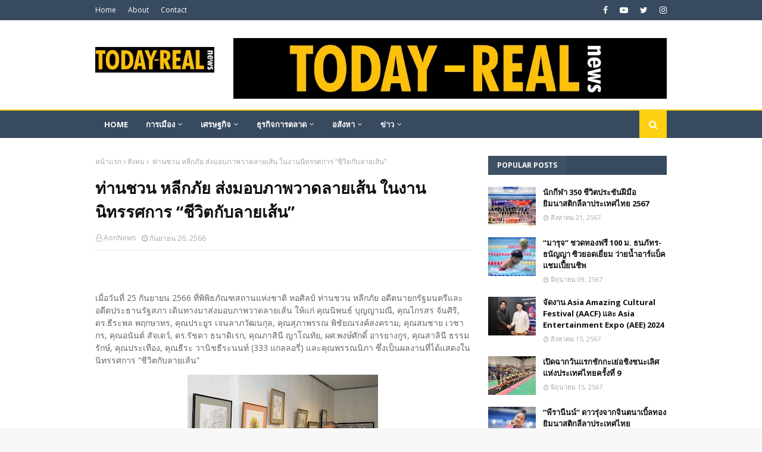

--- FILE ---
content_type: text/html; charset=UTF-8
request_url: https://www.today-realnews.com/b/stats?style=BLACK_TRANSPARENT&timeRange=ALL_TIME&token=APq4FmD4res88bqCYKczzOSOSbQm-TNWWN7T8eQfepLO0N0B_37Jc7m9pfBzzclZMRR3v__sU4oJQ7JY_spI2eg-VUsd05OyTg
body_size: 43
content:
{"total":206746,"sparklineOptions":{"backgroundColor":{"fillOpacity":0.1,"fill":"#000000"},"series":[{"areaOpacity":0.3,"color":"#202020"}]},"sparklineData":[[0,10],[1,14],[2,19],[3,22],[4,13],[5,14],[6,16],[7,29],[8,29],[9,31],[10,24],[11,30],[12,39],[13,64],[14,99],[15,19],[16,21],[17,17],[18,18],[19,35],[20,18],[21,26],[22,20],[23,20],[24,21],[25,16],[26,26],[27,21],[28,12],[29,7]],"nextTickMs":720000}

--- FILE ---
content_type: text/javascript; charset=UTF-8
request_url: https://www.today-realnews.com/feeds/posts/default/-/%E0%B8%98%E0%B8%B8%E0%B8%A3%E0%B8%81%E0%B8%B4%E0%B8%88%E0%B8%81%E0%B8%B2%E0%B8%A3%E0%B8%95%E0%B8%A5%E0%B8%B2%E0%B8%94?alt=json-in-script&max-results=5&callback=jQuery112405726114931973048_1769674989456&_=1769674989457
body_size: 23501
content:
// API callback
jQuery112405726114931973048_1769674989456({"version":"1.0","encoding":"UTF-8","feed":{"xmlns":"http://www.w3.org/2005/Atom","xmlns$openSearch":"http://a9.com/-/spec/opensearchrss/1.0/","xmlns$blogger":"http://schemas.google.com/blogger/2008","xmlns$georss":"http://www.georss.org/georss","xmlns$gd":"http://schemas.google.com/g/2005","xmlns$thr":"http://purl.org/syndication/thread/1.0","id":{"$t":"tag:blogger.com,1999:blog-6476799120256147475"},"updated":{"$t":"2026-01-29T09:11:56.073+07:00"},"category":[{"term":"กีฬา"},{"term":"การเมือง"},{"term":"สังคม"},{"term":"หน่วยงานรัฐ"},{"term":"นวัตกรรม"},{"term":"ธุรกิจ"},{"term":"สุขภาพ"},{"term":"เศรษฐกิจ"},{"term":"บันเทิง"},{"term":"ภาครัฐ"},{"term":"ท่องเที่ยว"},{"term":"ธุรกิจการตลาด"},{"term":"ภูมิภาค"},{"term":"การเมือ"},{"term":"การเมืองง"},{"term":"นวัตกรร"},{"term":"กีฬ"},{"term":"ยานยนต์"},{"term":"กีฬาl"},{"term":"ูุธุรกิจ"},{"term":"กีฬว"},{"term":"กีฬาา"},{"term":"อสังหา"},{"term":"า"},{"term":"การตลาด"},{"term":"กอล์ฟ"},{"term":"ททท."},{"term":"การเมือl"},{"term":"กีฬวา"},{"term":"บพข"},{"term":"มวย"}],"title":{"type":"text","$t":"Today-RealNews"},"subtitle":{"type":"html","$t":"รู้ลึก..รู้จริง"},"link":[{"rel":"http://schemas.google.com/g/2005#feed","type":"application/atom+xml","href":"https:\/\/www.today-realnews.com\/feeds\/posts\/default"},{"rel":"self","type":"application/atom+xml","href":"https:\/\/www.blogger.com\/feeds\/6476799120256147475\/posts\/default\/-\/%E0%B8%98%E0%B8%B8%E0%B8%A3%E0%B8%81%E0%B8%B4%E0%B8%88%E0%B8%81%E0%B8%B2%E0%B8%A3%E0%B8%95%E0%B8%A5%E0%B8%B2%E0%B8%94?alt=json-in-script\u0026max-results=5"},{"rel":"alternate","type":"text/html","href":"https:\/\/www.today-realnews.com\/search\/label\/%E0%B8%98%E0%B8%B8%E0%B8%A3%E0%B8%81%E0%B8%B4%E0%B8%88%E0%B8%81%E0%B8%B2%E0%B8%A3%E0%B8%95%E0%B8%A5%E0%B8%B2%E0%B8%94"},{"rel":"hub","href":"http://pubsubhubbub.appspot.com/"},{"rel":"next","type":"application/atom+xml","href":"https:\/\/www.blogger.com\/feeds\/6476799120256147475\/posts\/default\/-\/%E0%B8%98%E0%B8%B8%E0%B8%A3%E0%B8%81%E0%B8%B4%E0%B8%88%E0%B8%81%E0%B8%B2%E0%B8%A3%E0%B8%95%E0%B8%A5%E0%B8%B2%E0%B8%94\/-\/%E0%B8%98%E0%B8%B8%E0%B8%A3%E0%B8%81%E0%B8%B4%E0%B8%88%E0%B8%81%E0%B8%B2%E0%B8%A3%E0%B8%95%E0%B8%A5%E0%B8%B2%E0%B8%94?alt=json-in-script\u0026start-index=6\u0026max-results=5"}],"author":[{"name":{"$t":"Todayrealnews"},"uri":{"$t":"http:\/\/www.blogger.com\/profile\/02391272922499656404"},"email":{"$t":"noreply@blogger.com"},"gd$image":{"rel":"http://schemas.google.com/g/2005#thumbnail","width":"16","height":"16","src":"https:\/\/img1.blogblog.com\/img\/b16-rounded.gif"}}],"generator":{"version":"7.00","uri":"http://www.blogger.com","$t":"Blogger"},"openSearch$totalResults":{"$t":"84"},"openSearch$startIndex":{"$t":"1"},"openSearch$itemsPerPage":{"$t":"5"},"entry":[{"id":{"$t":"tag:blogger.com,1999:blog-6476799120256147475.post-102024204404337250"},"published":{"$t":"2025-09-27T22:31:00.001+07:00"},"updated":{"$t":"2025-09-27T22:31:10.752+07:00"},"category":[{"scheme":"http://www.blogger.com/atom/ns#","term":"ธุรกิจการตลาด"}],"title":{"type":"text","$t":"ITD Expert Anywhere แพลตฟอร์มสุดล้ำ เพื่อธุรกิจก้าวกระโดด ITD ดัน SMEs ไทย ฟังก์ชั่นช่วยวิเคราะห์-วางแผน-ลดต้นทุน พร้อมติดปีกผู้ประกอบการยุคดิจิทัล"},"content":{"type":"html","$t":"\u003Ch1 data-pm-slice=\"1 1 []\" style=\"text-align: center;\"\u003E\u003Cspan style=\"font-family: Prompt; font-size: medium;\"\u003Eธุรกิจไม่สะดุด ITD เสริมแกร่ง SMEs ไทย ผ่านแพลตฟอร์ม ITD Expert Anywhere ช่วยวิเคราะห์-วางแผน-ลดต้นทุน พร้อมติดปีกผู้ประกอบการยุคดิจิทัล\u003C\/span\u003E\u003C\/h1\u003E\u003Cdiv class=\"separator\" style=\"clear: both; text-align: center;\"\u003E\u003Cspan style=\"font-family: Prompt; font-size: medium;\"\u003E\u003Cimg border=\"0\" src=\"https:\/\/blogger.googleusercontent.com\/img\/b\/R29vZ2xl\/AVvXsEiw_TRRAtVyT7fG-bJQ3wxBpz7R92Zkh5V1cMsoGwLsFF-Ry7yMG6g0dw00hLL-oKIKfmZXXYa_GrKutT6oySyndyYPXWXsmx7dMi-dj319SSCejgFivaapYNPT2dx2xNc5f8Y84RwxeLI5qlaspv7cGrlVgRZZA1p_zQC9iYHFsjnGZfMWp4XdRG4G\/w640-h360\/ITD%20Expert.gif\" \/\u003E\u003C\/span\u003E\u003C\/div\u003E\u003Cp dir=\"ltr\"\u003E\u003Cspan style=\"font-family: Prompt; font-size: medium;\"\u003E\u003Cstrong\u003E\u0026nbsp; \u0026nbsp; \u0026nbsp;กรุงเทพฯ, 26 กันยายน 2568\u003C\/strong\u003E\u0026nbsp;– สถาบันระหว่างประเทศเพื่อการค้าและการพัฒนา (องค์การมหาชน) หรือ\u0026nbsp;\u003Cstrong\u003E\u003Ca data-preview=\"\" href=\"https:\/\/www.google.com\/search?ved=1t:260882\u0026amp;q=ITD\u0026amp;bbid=6476799120256147475\u0026amp;bpid=102024204404337250\" target=\"_blank\"\u003EITD\u003C\/a\u003E\u003C\/strong\u003E\u0026nbsp;จัดงาน “\u003Cstrong\u003Eเสริมแกร่ง \u003Ca data-preview=\"\" href=\"https:\/\/www.google.com\/search?ved=1t:260882\u0026amp;q=SMEs\u0026amp;bbid=6476799120256147475\u0026amp;bpid=102024204404337250\" target=\"_blank\"\u003ESMEs\u003C\/a\u003E สร้างระบบนิเวศการเรียนรู้สมัยใหม่ผ่านแพลตฟอร์ม \u003Ca data-preview=\"\" href=\"https:\/\/www.google.com\/search?ved=1t:260882\u0026amp;q=ITD+Expert+Anywhere\u0026amp;bbid=6476799120256147475\u0026amp;bpid=102024204404337250\" target=\"_blank\"\u003EITD Expert Anywhere\u003C\/a\u003E\u003C\/strong\u003E” เพื่อยกระดับศักยภาพผู้ประกอบการ SMEs และสตาร์ทอัพไทยให้แข็งแกร่งและเติบโตอย่างยั่งยืนในเศรษฐกิจโลกที่เปลี่ยนแปลงอย่างรวดเร็ว แพลตฟอร์มนี้มุ่งถ่ายทอดองค์ความรู้และเครื่องมือที่นำไปใช้ได้จริง ตั้งแต่การวิเคราะห์ตลาดต่างประเทศ การจัดการห่วงโซ่อุปทาน การสร้างแบรนด์ กลยุทธ์การตลาดออนไลน์ ไปจนถึงการใช้เทคโนโลยีดิจิทัลเพื่อเพิ่มประสิทธิภาพและลดต้นทุนธุรกิจ\u003C\/span\u003E\u003C\/p\u003E\u003Cdiv style=\"text-align: center;\"\u003E\u003Ca href=\"https:\/\/blogger.googleusercontent.com\/img\/b\/R29vZ2xl\/AVvXsEgrBDX2REJp5hB_16Fq2oBKr_9UTnD4SmNqlFwXDUYRtqtvxFeGzCX9Uu1CStSYsW_4ig1LUeP_rnB8tzVMbaJhx8lhLebw7cXkTiAMaLPRcGLDo1h-DxBVS_dgQnUFvhpmSjm-tPPvC24w15LTvJFrFRSHkI4MZ8-Q_gJz21zFRiF_7q0RQ6t_Cx57\/s1600\/1758974214614.jpg.jpg\"\u003E\u003Cspan style=\"font-family: Prompt; font-size: medium;\"\u003E\u003Cimg border=\"0\" src=\"https:\/\/blogger.googleusercontent.com\/img\/b\/R29vZ2xl\/AVvXsEgrBDX2REJp5hB_16Fq2oBKr_9UTnD4SmNqlFwXDUYRtqtvxFeGzCX9Uu1CStSYsW_4ig1LUeP_rnB8tzVMbaJhx8lhLebw7cXkTiAMaLPRcGLDo1h-DxBVS_dgQnUFvhpmSjm-tPPvC24w15LTvJFrFRSHkI4MZ8-Q_gJz21zFRiF_7q0RQ6t_Cx57\/w640-h426\/1758974214614.jpg.jpg\" \/\u003E\u003C\/span\u003E\u003C\/a\u003E\u003C\/div\u003E\u003Ch2\u003E\u003Cspan style=\"font-family: Prompt; font-size: medium;\"\u003ESMEs: หัวใจเศรษฐกิจไทยและพลังขับเคลื่อนโลก\u003C\/span\u003E\u003C\/h2\u003E\u003Cdiv\u003E\u003Cdiv style=\"text-align: center;\"\u003E\u003Ca href=\"https:\/\/blogger.googleusercontent.com\/img\/b\/R29vZ2xl\/AVvXsEiFz2SkDODHpa7ULp0A9fRkCgW9uXI6s9Wn2Dmqbu0j8fPERqQotFXSjgnpp47yCUfWtWAxybEN1FUr1MIO94ea77g4dWIdxiDIrQy9tggSgkvzXfzBZeU7FV3sXx1o1L-rHqyLLWeK_gqzg63Ih-ummhFil7QXuPgBh6-61YlKZD25jddlhE8m-357\/s1600\/1758974217206.jpg.jpg\"\u003E\u003Cspan style=\"font-family: Prompt; font-size: medium;\"\u003E\u003Cimg border=\"0\" src=\"https:\/\/blogger.googleusercontent.com\/img\/b\/R29vZ2xl\/AVvXsEiFz2SkDODHpa7ULp0A9fRkCgW9uXI6s9Wn2Dmqbu0j8fPERqQotFXSjgnpp47yCUfWtWAxybEN1FUr1MIO94ea77g4dWIdxiDIrQy9tggSgkvzXfzBZeU7FV3sXx1o1L-rHqyLLWeK_gqzg63Ih-ummhFil7QXuPgBh6-61YlKZD25jddlhE8m-357\/w640-h426\/1758974217206.jpg.jpg\" \/\u003E\u003C\/span\u003E\u003C\/a\u003E\u003C\/div\u003E\u003C\/div\u003E\u003Cp dir=\"ltr\"\u003E\u003Cspan style=\"font-family: Prompt; font-size: medium;\"\u003E\u0026nbsp; \u0026nbsp; \u0026nbsp;นายสุภกิจ เจริญกุล ผู้อำนวยการ ITD กล่าวว่า “SMEs ไม่ใช่แค่ธุรกิจขนาดเล็ก แต่เป็นพลังสำคัญที่ขับเคลื่อนเศรษฐกิจไทยและโลก ปัจจุบัน SMEs ทั่วโลกมีสัดส่วนกว่า 90% ของธุรกิจทั้งหมด และจ้างงานถึง 70% ของแรงงานโลก ในประเทศไทย SMEs มีมากกว่า\u0026nbsp;\u003Cstrong\u003E3 ล้านราย\u003C\/strong\u003E\u0026nbsp;คิดเป็น 99% ของธุรกิจทั้งหมด สร้างงานกว่า\u0026nbsp;\u003Cstrong\u003E12 ล้านตำแหน่ง\u003C\/strong\u003E\u0026nbsp;และมีส่วนใน GDP ถึง\u0026nbsp;\u003Cstrong\u003E35%\u003C\/strong\u003E\u0026nbsp;แพลตฟอร์ม\u0026nbsp;\u003Cstrong\u003EITD Expert Anywhere\u003C\/strong\u003E\u0026nbsp;จึงถูกพัฒนาเพื่อเป็น ‘เข็มทิศ’ และ ‘ผู้ช่วยคู่ใจ’ ที่ช่วยให้ผู้ประกอบการ SMEs เข้าถึงองค์ความรู้และคำปรึกษาจากผู้เชี่ยวชาญได้ทุกที่ทุกเวลา”\u003C\/span\u003E\u003C\/p\u003E\u003Cdiv style=\"text-align: center;\"\u003E\u003Ca href=\"https:\/\/blogger.googleusercontent.com\/img\/b\/R29vZ2xl\/AVvXsEjO8uZPFlrXRuRUf3fDxhXbnXQWm6Ne3UYmoWSykjZ5nX7bvE3OgzeNWyTcy6y64kisDWJ4BpDBjMgQtbaJZDy9Ufb9co_3nz25umITSYSCYjRZ9zhjQlo_kywirPCr-cVgSpgPpczZrtVg5N3ILfoFwhyjb9NoctZK7qwERXrJi0AE6E8izbH3BJ9v\/s1600\/1758974218209.jpg.jpg\"\u003E\u003Cspan style=\"font-family: Prompt; font-size: medium;\"\u003E\u003Cimg border=\"0\" src=\"https:\/\/blogger.googleusercontent.com\/img\/b\/R29vZ2xl\/AVvXsEjO8uZPFlrXRuRUf3fDxhXbnXQWm6Ne3UYmoWSykjZ5nX7bvE3OgzeNWyTcy6y64kisDWJ4BpDBjMgQtbaJZDy9Ufb9co_3nz25umITSYSCYjRZ9zhjQlo_kywirPCr-cVgSpgPpczZrtVg5N3ILfoFwhyjb9NoctZK7qwERXrJi0AE6E8izbH3BJ9v\/w640-h420\/1758974218209.jpg.jpg\" \/\u003E\u003C\/span\u003E\u003C\/a\u003E\u003C\/div\u003E\u003Cp dir=\"ltr\"\u003E\u003Cspan style=\"font-family: Prompt; font-size: medium;\"\u003Eแพลตฟอร์มนี้มีจุดเด่น 2 ประการ:\u003C\/span\u003E\u003C\/p\u003E\u003Cp\u003E\u003C\/p\u003E\u003Col\u003E\u003Cli\u003E\u003Cspan style=\"font-size: medium;\"\u003E\u003Cstrong style=\"font-family: Prompt;\"\u003Eแหล่งความรู้ครบครัน\u003C\/strong\u003E\u003Cspan style=\"font-family: Prompt;\"\u003E: เป็นเหมือน “ห้องสมุดเคลื่อนที่” ที่รวบรวมความรู้ด้านการค้า การลงทุน และเทคโนโลยีดิจิทัลในรูปแบบที่ใช้งานง่าย\u003C\/span\u003E\u003C\/span\u003E\u003C\/li\u003E\u003Cli\u003E\u003Cspan style=\"font-family: Prompt; font-size: medium;\"\u003E\u003Cstrong\u003Eคำปรึกษาจากผู้เชี่ยวชาญ\u003C\/strong\u003E: ผู้ประกอบการสามารถนัดหมายเพื่อรับคำปรึกษาเฉพาะด้านจากผู้เชี่ยวชาญทั้งในและต่างประเทศ\u003C\/span\u003E\u003C\/li\u003E\u003C\/ol\u003E\u003Cp\u003E\u003C\/p\u003E\u003Ch2\u003E\u003Cspan style=\"font-family: Prompt; font-size: medium;\"\u003EITD Expert Anywhere: จากวิกฤตสู่โอกาส\u003C\/span\u003E\u003C\/h2\u003E\u003Cdiv\u003E\u003Cdiv style=\"text-align: center;\"\u003E\u003Ca href=\"https:\/\/blogger.googleusercontent.com\/img\/b\/R29vZ2xl\/AVvXsEh2dxBvHkbOlK76PjHCzlYO7qyc94zFTcC7Ky91OqtYqx1iZhi7oUQ81q2kXjfVXSu6WePQy3WXVBOorTPiiK1HnqGwcpLlO1xTSgb4EqdKypHuWFJN4AaZB3bYgcBjZId6yhTYWSk3mourJNIAm_qYKheyeJpf-TFIoTFceFc1jlQy5Kaw0N2yMuqk\/s1600\/1758974215785.jpg.jpg\"\u003E\u003Cspan style=\"font-family: Prompt; font-size: medium;\"\u003E\u003Cimg border=\"0\" src=\"https:\/\/blogger.googleusercontent.com\/img\/b\/R29vZ2xl\/AVvXsEh2dxBvHkbOlK76PjHCzlYO7qyc94zFTcC7Ky91OqtYqx1iZhi7oUQ81q2kXjfVXSu6WePQy3WXVBOorTPiiK1HnqGwcpLlO1xTSgb4EqdKypHuWFJN4AaZB3bYgcBjZId6yhTYWSk3mourJNIAm_qYKheyeJpf-TFIoTFceFc1jlQy5Kaw0N2yMuqk\/w640-h426\/1758974215785.jpg.jpg\" \/\u003E\u003C\/span\u003E\u003C\/a\u003E\u003C\/div\u003E\u003C\/div\u003E\u003Cp dir=\"ltr\"\u003E\u003Cspan style=\"font-family: Prompt; font-size: medium;\"\u003E\u0026nbsp; \u0026nbsp; \u0026nbsp;นายภานุมาส เทพทอง รองผู้อำนวยการ ITD เผยว่า แพลตฟอร์มนี้เริ่มพัฒนาในช่วงวิกฤตโควิด-19 ที่ภาคธุรกิจเผชิญความท้าทายจากการล็อกดาวน์\u0026nbsp;\u003Cstrong\u003EITD Expert Anywhere\u003C\/strong\u003E\u0026nbsp;จึงเกิดขึ้นเพื่อเป็นเครื่องมือสำคัญในการแก้ปัญหาและให้คำปรึกษา ปัจจุบันแพลตฟอร์มดำเนินการมาเป็นปีที่ 3 มีผู้ใช้งานเยี่ยมชมกว่า\u0026nbsp;\u003Cstrong\u003E200,000 ราย\u003C\/strong\u003E\u0026nbsp;และยอดดาวน์โหลดแอปพลิเคชันมากกว่า\u0026nbsp;\u003Cstrong\u003E10,000 ราย\u003C\/strong\u003E\u0026nbsp;คาดว่าในอีก 3-4 ปีข้างหน้า จะมีผู้ดาวน์โหลดถึง\u0026nbsp;\u003Cstrong\u003E600,000 ราย\u003C\/strong\u003E\u0026nbsp;หรือคิดเป็น 20% ของ SMEs ไทยทั้งหมด ในปีนี้มี SMEs ขอรับคำปรึกษากว่า\u0026nbsp;\u003Cstrong\u003E2,000 ราย\u003C\/strong\u003E\u0026nbsp;และจากการจัดโรดโชว์ในต่างจังหวัด มีผู้ประกอบการเข้ารับคำปรึกษากว่า\u0026nbsp;\u003Cstrong\u003E1,000 ราย\u003C\/strong\u003E\u003C\/span\u003E\u003C\/p\u003E\u003Ch2 dir=\"ltr\"\u003E\u003Cdiv style=\"font-weight: 400; text-align: center;\"\u003E\u003Ca href=\"https:\/\/blogger.googleusercontent.com\/img\/b\/R29vZ2xl\/AVvXsEjatRXRuKjouRuHREdr7NdIaO-x-nm1FMaPQGgIOBB1qAn6adWEWoRK-YK8mKYUQLh6w3oo1D-a3RNbfIiEn8RZnjXt6Gp9e-xzWxCH8cONj4ftEYrOlJMdwEopzGX9MQ21bCKUak2iVixxIi9ZzP1HRsp5YwwGRs0bAxgfA0x1lvhjsYUl2StszpJ3\/s1600\/1758974215209.jpg.jpg\"\u003E\u003Cspan style=\"font-family: Prompt; font-size: medium;\"\u003E\u003Cimg border=\"0\" src=\"https:\/\/blogger.googleusercontent.com\/img\/b\/R29vZ2xl\/AVvXsEjatRXRuKjouRuHREdr7NdIaO-x-nm1FMaPQGgIOBB1qAn6adWEWoRK-YK8mKYUQLh6w3oo1D-a3RNbfIiEn8RZnjXt6Gp9e-xzWxCH8cONj4ftEYrOlJMdwEopzGX9MQ21bCKUak2iVixxIi9ZzP1HRsp5YwwGRs0bAxgfA0x1lvhjsYUl2StszpJ3\/w640-h426\/1758974215209.jpg.jpg\" \/\u003E\u003C\/span\u003E\u003C\/a\u003E\u003C\/div\u003E\u003C\/h2\u003E\u003Ch2\u003E\u003Cspan style=\"font-family: Prompt; font-size: medium;\"\u003Eพัฒนาอย่างต่อเนื่องเพื่อ SMEs\u003C\/span\u003E\u003C\/h2\u003E\u003Cp dir=\"ltr\"\u003E\u003Cspan style=\"font-family: Prompt; font-size: medium;\"\u003E\u0026nbsp; \u0026nbsp; \u0026nbsp;เพื่อเพิ่มประสิทธิภาพ ITD วางแผนเชื่อมโยงกับหน่วยงานภาครัฐและเอกชน เช่น ธนาคารรัฐและสถาบันการเงิน เพื่อให้ SMEs เข้าถึงแหล่งเงินทุน รวมถึงเพิ่มจำนวนผู้เชี่ยวชาญอีก\u0026nbsp;\u003Cstrong\u003E50 คน\u003C\/strong\u003E\u0026nbsp;(40 คนในไทย และ 10 คนในต่างประเทศ) พร้อมพัฒนาระบบให้รองรับหลายภาษาในอนาคต นอกจากนี้ แพลตฟอร์มยังมีฟังก์ชันหลากหลาย เช่น การจัดสัมมนาออนไลน์, e-learning, การให้คำปรึกษาแบบเดี่ยวและกลุ่ม รวมถึงการสร้างอีเวนต์ออนไลน์ เพื่อสร้างระบบนิเวศที่สมบูรณ์และตอบโจทย์ผู้ประกอบการ\u003C\/span\u003E\u003C\/p\u003E\u003Ch2 dir=\"ltr\"\u003E\u003Cdiv style=\"font-weight: 400; text-align: center;\"\u003E\u003Ca href=\"https:\/\/blogger.googleusercontent.com\/img\/b\/R29vZ2xl\/AVvXsEgw32C2O9VU8-HfT90hJ5bjh8AY6LHx-N56WNQEY4M1fLaXB6DxhJHmYcpoVMVHLGd8QuDE6RynHbgUoE3Jws2cdiQHLktwfeh4oTtgo-m15G9VC67rff7Vnk3PhmlxC9xlOehvBbmyIxcQGM15FpsdfX22zCOU5m9mLOrDCwazpMInoC8g2isNV79G\/s1600\/1758974219148.jpg.jpg\"\u003E\u003Cspan style=\"font-family: Prompt; font-size: medium;\"\u003E\u003Cimg border=\"0\" src=\"https:\/\/blogger.googleusercontent.com\/img\/b\/R29vZ2xl\/AVvXsEgw32C2O9VU8-HfT90hJ5bjh8AY6LHx-N56WNQEY4M1fLaXB6DxhJHmYcpoVMVHLGd8QuDE6RynHbgUoE3Jws2cdiQHLktwfeh4oTtgo-m15G9VC67rff7Vnk3PhmlxC9xlOehvBbmyIxcQGM15FpsdfX22zCOU5m9mLOrDCwazpMInoC8g2isNV79G\/w640-h426\/1758974219148.jpg.jpg\" \/\u003E\u003C\/span\u003E\u003C\/a\u003E\u003C\/div\u003E\u003C\/h2\u003E\u003Ch2\u003E\u003Cspan style=\"font-family: Prompt; font-size: medium;\"\u003Eงานสัมมนาและรางวัลยกย่อง SMEs\u003C\/span\u003E\u003C\/h2\u003E\u003Cp dir=\"ltr\"\u003E\u003Cspan style=\"font-family: Prompt; font-size: medium;\"\u003E\u0026nbsp; \u0026nbsp; \u0026nbsp;งานครั้งนี้จัดเวทีเสวนาแลกเปลี่ยนประสบการณ์จากผู้ประกอบการตัวจริงและผู้เชี่ยวชาญ ภายใต้หัวข้อที่น่าสนใจ เช่น:\u003C\/span\u003E\u003C\/p\u003E\u003Cp\u003E\u003C\/p\u003E\u003Cul\u003E\u003Cli\u003E\u003Cspan style=\"font-family: Prompt; font-size: medium;\"\u003E\u003Cstrong\u003E\u003Ca data-preview=\"\" href=\"https:\/\/www.google.com\/search?ved=1t:260882\u0026amp;q=Passion+to+Profit+Chit+Beer\u0026amp;bbid=6476799120256147475\u0026amp;bpid=102024204404337250\" target=\"_blank\"\u003EPassion to Profit\u003C\/a\u003E\u003C\/strong\u003E: พ.อ.ดร.วิชิต ซ้ายเกล้า (\u003Ca data-preview=\"\" href=\"https:\/\/www.google.com\/search?ved=1t:260882\u0026amp;q=Chit+Beer\u0026amp;bbid=6476799120256147475\u0026amp;bpid=102024204404337250\" target=\"_blank\"\u003EChit Beer\u003C\/a\u003E) แชร์กลยุทธ์เปลี่ยนความหลงใหลเป็นธุรกิจที่ยั่งยืน\u003C\/span\u003E\u003C\/li\u003E\u003Cli\u003E\u003Cspan style=\"font-size: medium;\"\u003E\u003Cstrong style=\"font-family: Prompt;\"\u003Eพลิกเกมธุรกิจ SMEs ด้วย Data \u0026amp; Tools\u003C\/strong\u003E\u003Cspan style=\"font-family: Prompt;\"\u003E: คุณณัฐพล ม่วงทำ (เพจการตลาดวันละตอน) นำเสนอการใช้เครื่องมือดิจิทัลและข้อมูลเพื่อพลิกโฉมธุรกิจ\u003C\/span\u003E\u003C\/span\u003E\u003C\/li\u003E\u003Cli\u003E\u003Cspan style=\"font-size: medium;\"\u003E\u003Cstrong style=\"font-family: Prompt;\"\u003E\u003Ca data-preview=\"\" href=\"https:\/\/www.google.com\/search?ved=1t:260882\u0026amp;q=Scale+Up+Culture+ITD+Expert+Anywhere\u0026amp;bbid=6476799120256147475\u0026amp;bpid=102024204404337250\" target=\"_blank\"\u003EScale Up Culture\u003C\/a\u003E\u003C\/strong\u003E\u003Cspan style=\"font-family: Prompt;\"\u003E: คุณภานุมาส เทพทอง อธิบายการใช้ ITD Expert Anywhere และเปิดตัวฟีเจอร์ใหม่\u003C\/span\u003E\u003C\/span\u003E\u003C\/li\u003E\u003Cli\u003E\u003Cspan style=\"font-size: medium;\"\u003E\u003Cstrong style=\"font-family: Prompt;\"\u003EReinvent \u0026amp; Expand\u003C\/strong\u003E\u003Cspan style=\"font-family: Prompt;\"\u003E: คุณพีชญา สุขวิบูลย์ (สุกี้พรศิริ, \u003Ca data-preview=\"\" href=\"https:\/\/www.google.com\/search?ved=1t:260882\u0026amp;q=FLAT+MARBEL\u0026amp;bbid=6476799120256147475\u0026amp;bpid=102024204404337250\" target=\"_blank\"\u003EFLAT MARBEL\u003C\/a\u003E) เผยสูตรลับการแตกไลน์ธุรกิจ\u003C\/span\u003E\u003C\/span\u003E\u003C\/li\u003E\u003Cli\u003E\u003Cspan style=\"font-size: medium;\"\u003E\u003Cstrong style=\"font-family: Prompt;\"\u003E\u003Ca data-preview=\"\" href=\"https:\/\/www.google.com\/search?ved=1t:260882\u0026amp;q=Future-Proof+Finance+After+Yum+Penguin+Eat+Shabu\u0026amp;bbid=6476799120256147475\u0026amp;bpid=102024204404337250\" target=\"_blank\"\u003EFuture-Proof Finance\u003C\/a\u003E\u003C\/strong\u003E\u003Cspan style=\"font-family: Prompt;\"\u003E: คุณกฤษฏิ์กุล ชุมแก้ว (\u003Ca data-preview=\"\" href=\"https:\/\/www.google.com\/search?ved=1t:260882\u0026amp;q=After+Yum\u0026amp;bbid=6476799120256147475\u0026amp;bpid=102024204404337250\" target=\"_blank\"\u003EAfter Yum\u003C\/a\u003E) และคุณธนพงค์ วงศ์ชินศรี (\u003Ca data-preview=\"\" href=\"https:\/\/www.google.com\/search?ved=1t:260882\u0026amp;q=Penguin+Eat+Shabu\u0026amp;bbid=6476799120256147475\u0026amp;bpid=102024204404337250\" target=\"_blank\"\u003EPenguin Eat Shabu\u003C\/a\u003E) แชร์วิธีวางแผนการเงินเพื่อความมั่นคง\u003C\/span\u003E\u003C\/span\u003E\u003C\/li\u003E\u003Cli\u003E\u003Cspan style=\"font-size: medium;\"\u003E\u003Cstrong style=\"font-family: Prompt;\"\u003E\u003Ca data-preview=\"\" href=\"https:\/\/www.google.com\/search?ved=1t:260882\u0026amp;q=AI+Partner+for+SMEs+The+Magic+Wand+AI\u0026amp;bbid=6476799120256147475\u0026amp;bpid=102024204404337250\" target=\"_blank\"\u003EAI Partner for SMEs\u003C\/a\u003E\u003C\/strong\u003E\u003Cspan style=\"font-family: Prompt;\"\u003E: คุณโชค วิศวโยธิน (CEO, \u003Ca data-preview=\"\" href=\"https:\/\/www.google.com\/search?ved=1t:260882\u0026amp;q=The+Magic+Wand+AI\u0026amp;bbid=6476799120256147475\u0026amp;bpid=102024204404337250\" target=\"_blank\"\u003EThe Magic Wand AI\u003C\/a\u003E) เผยการใช้ AI ลดต้นทุนและสร้างโอกาสใหม่\u003C\/span\u003E\u003C\/span\u003E\u003C\/li\u003E\u003C\/ul\u003E\u003Cp\u003E\u003C\/p\u003E\u003Cdiv style=\"text-align: center;\"\u003E\u003Ca href=\"https:\/\/blogger.googleusercontent.com\/img\/b\/R29vZ2xl\/AVvXsEi8cv8eI0D63CEMwI2OMsHceSdmEtyn8MdX-ShUAAf-RjS-W72JRPQXmuHkYhIEC_3XArd4aWGscWVgJvEM3QKhGbi0g8c-NuzIS1t0Nh9MzDeHiDO4XyKspCGpr4nqh_JwFsIU1jbiUIt_v5LPWpuyzy67LcGqJ8fSqR11WW9dX6RqvX3dbtIpaYNQ\/s1600\/1758974221154.jpg.jpg\"\u003E\u003Cspan style=\"font-family: Prompt; font-size: medium;\"\u003E\u003Cimg border=\"0\" src=\"https:\/\/blogger.googleusercontent.com\/img\/b\/R29vZ2xl\/AVvXsEi8cv8eI0D63CEMwI2OMsHceSdmEtyn8MdX-ShUAAf-RjS-W72JRPQXmuHkYhIEC_3XArd4aWGscWVgJvEM3QKhGbi0g8c-NuzIS1t0Nh9MzDeHiDO4XyKspCGpr4nqh_JwFsIU1jbiUIt_v5LPWpuyzy67LcGqJ8fSqR11WW9dX6RqvX3dbtIpaYNQ\/w640-h426\/1758974221154.jpg.jpg\" \/\u003E\u003C\/span\u003E\u003C\/a\u003E\u003C\/div\u003E\u003Cp dir=\"ltr\"\u003E\u003Cspan style=\"font-family: Prompt; font-size: medium;\"\u003E\u0026nbsp; \u0026nbsp; \u0026nbsp;นอกจากนี้ ยังมีการมอบรางวัล\u0026nbsp;\u003Cstrong\u003E\u003Ca data-preview=\"\" href=\"https:\/\/www.google.com\/search?ved=1t:260882\u0026amp;q=SME+Inspiration+Awards\u0026amp;bbid=6476799120256147475\u0026amp;bpid=102024204404337250\" target=\"_blank\"\u003ESME Inspiration Awards\u003C\/a\u003E\u003C\/strong\u003E\u0026nbsp;เพื่อยกย่องผู้ประกอบการต้นแบบในสาขาต่างๆ เช่น Social Leadership Influencer, Community Tourism Influencer, Sustainable Community Business, Business Expansion Excellence และ Resilience and Adaptability รวมถึงรางวัลสำหรับผู้เชี่ยวชาญในแพลตฟอร์ม ITD Expert Anywhere\u003C\/span\u003E\u003C\/p\u003E\u003Ch2 dir=\"ltr\"\u003E\u003Cspan style=\"font-family: Prompt; font-size: medium;\"\u003Eเข้าถึง ITD Expert Anywhere ได้ง่ายๆ\u003C\/span\u003E\u003C\/h2\u003E\u003Cp dir=\"ltr\"\u003E\u003Cspan style=\"font-family: Prompt; font-size: medium;\"\u003E\u0026nbsp; \u0026nbsp; \u0026nbsp;ผู้สนใจสามารถดาวน์โหลดแพลตฟอร์มได้ทั้งระบบ\u0026nbsp;\u003Cstrong\u003E\u003Ca data-preview=\"\" href=\"https:\/\/www.google.com\/search?ved=1t:260882\u0026amp;q=define+iOS\u0026amp;bbid=6476799120256147475\u0026amp;bpid=102024204404337250\" target=\"_blank\"\u003EiOS\u003C\/a\u003E\u003C\/strong\u003E\u0026nbsp;และ\u0026nbsp;\u003Cstrong\u003E\u003Ca data-preview=\"\" href=\"https:\/\/www.google.com\/search?ved=1t:260882\u0026amp;q=define+Android\u0026amp;bbid=6476799120256147475\u0026amp;bpid=102024204404337250\" target=\"_blank\"\u003EAndroid\u003C\/a\u003E\u003C\/strong\u003E\u0026nbsp;หรือใช้งานผ่านเว็บไซต์ expertanywhere.itd.or.th ติดตามข่าวสารและกิจกรรมเพิ่มเติมได้ที่\u0026nbsp;\u003Ca href=\"http:\/\/www.itd.or.th\" rel=\"nofollow\" target=\"_blank\"\u003Ewww.itd.or.th\u003C\/a\u003E\u0026nbsp;หรือเฟซบุ๊ก\u0026nbsp;\u003Ca href=\"http:\/\/facebook.com\/itd.th\" rel=\"nofollow\" target=\"_blank\"\u003Efacebook.com\/itd.th\u003C\/a\u003E\u003C\/span\u003E\u003C\/p\u003E\u003Cdiv style=\"text-align: center;\"\u003E\u003Ca href=\"https:\/\/blogger.googleusercontent.com\/img\/b\/R29vZ2xl\/AVvXsEhx5mKKVlEtIRmcBjTGCsrxIcdnBSUbXUzcEIgzPpBxmAVEojuiNn63QgAw5u8a1dE4OBuJLFZ9Sy3wCzHrpzlNihw0na8esBgu1WntK_MWh_hOn3kt72pT5l0EqnUiMiYkgzSJUH3BMevr0fkJCmVBhnFiA4f7NuazAjqJk6oIjKaSz3TYTSK9AgJ8\/s1600\/1758974220175.jpg.jpg\"\u003E\u003Cspan style=\"font-family: Prompt; font-size: medium;\"\u003E\u003Cimg border=\"0\" src=\"https:\/\/blogger.googleusercontent.com\/img\/b\/R29vZ2xl\/AVvXsEhx5mKKVlEtIRmcBjTGCsrxIcdnBSUbXUzcEIgzPpBxmAVEojuiNn63QgAw5u8a1dE4OBuJLFZ9Sy3wCzHrpzlNihw0na8esBgu1WntK_MWh_hOn3kt72pT5l0EqnUiMiYkgzSJUH3BMevr0fkJCmVBhnFiA4f7NuazAjqJk6oIjKaSz3TYTSK9AgJ8\/w640-h426\/1758974220175.jpg.jpg\" \/\u003E\u003C\/span\u003E\u003C\/a\u003E\u003C\/div\u003E\u003Cp dir=\"ltr\"\u003E\u003Cspan style=\"font-family: Prompt; font-size: medium;\"\u003E\u003Cstrong\u003E\u0026nbsp; \u0026nbsp; \u0026nbsp;ITD Expert Anywhere\u003C\/strong\u003E\u0026nbsp;พร้อมเป็นพันธมิตรที่ช่วยให้ SMEs ไทยเติบโตอย่างมั่นคงและยั่งยืนในยุคดิจิทัล ด้วยเครื่องมือและความรู้ที่เข้าถึงได้ทุกที่ทุกเวลา\u003C\/span\u003E\u003C\/p\u003E"},"link":[{"rel":"edit","type":"application/atom+xml","href":"https:\/\/www.blogger.com\/feeds\/6476799120256147475\/posts\/default\/102024204404337250"},{"rel":"self","type":"application/atom+xml","href":"https:\/\/www.blogger.com\/feeds\/6476799120256147475\/posts\/default\/102024204404337250"},{"rel":"alternate","type":"text/html","href":"https:\/\/www.today-realnews.com\/2025\/09\/itd-expert-anywhere-itd-smes.html","title":"ITD Expert Anywhere แพลตฟอร์มสุดล้ำ เพื่อธุรกิจก้าวกระโดด ITD ดัน SMEs ไทย ฟังก์ชั่นช่วยวิเคราะห์-วางแผน-ลดต้นทุน พร้อมติดปีกผู้ประกอบการยุคดิจิทัล"}],"author":[{"name":{"$t":"Todayrealnews"},"uri":{"$t":"http:\/\/www.blogger.com\/profile\/02391272922499656404"},"email":{"$t":"noreply@blogger.com"},"gd$image":{"rel":"http://schemas.google.com/g/2005#thumbnail","width":"16","height":"16","src":"https:\/\/img1.blogblog.com\/img\/b16-rounded.gif"}}],"media$thumbnail":{"xmlns$media":"http://search.yahoo.com/mrss/","url":"https:\/\/blogger.googleusercontent.com\/img\/b\/R29vZ2xl\/AVvXsEiw_TRRAtVyT7fG-bJQ3wxBpz7R92Zkh5V1cMsoGwLsFF-Ry7yMG6g0dw00hLL-oKIKfmZXXYa_GrKutT6oySyndyYPXWXsmx7dMi-dj319SSCejgFivaapYNPT2dx2xNc5f8Y84RwxeLI5qlaspv7cGrlVgRZZA1p_zQC9iYHFsjnGZfMWp4XdRG4G\/s72-w640-h360-c\/ITD%20Expert.gif","height":"72","width":"72"}},{"id":{"$t":"tag:blogger.com,1999:blog-6476799120256147475.post-5550487369387919003"},"published":{"$t":"2025-03-28T10:16:00.003+07:00"},"updated":{"$t":"2025-03-28T10:16:26.082+07:00"},"category":[{"scheme":"http://www.blogger.com/atom/ns#","term":"ธุรกิจ"},{"scheme":"http://www.blogger.com/atom/ns#","term":"ธุรกิจการตลาด"}],"title":{"type":"text","$t":" STARLUX Airlines เปิดเส้นทางบินใหม่ บินลัดฟ้าสู่ “ออนแทรีโอ รัฐแคลิฟอร์เนีย เพื่อให้นักเดินทางสัมผัสประสบการณ์การเดินทางสุดหรูระดับเวิลด์คลาส"},"content":{"type":"html","$t":"\u003Cdiv class=\"separator\" style=\"clear: both; text-align: center;\"\u003E\u003Ca href=\"https:\/\/blogger.googleusercontent.com\/img\/b\/R29vZ2xl\/AVvXsEjnZArQMVc_kK47uxQ_rRPW6rISWtHQNN7R64s_9AHEfJc4cN5Vq5zhtFliH1SpIl9OTvapPSFTbr124FSS4dA8IP2xc4tugVK_b52pI7sX9P838PNyhKOMGqTMUMqi10mfwL98G0pfF-4-6FjPtvmzBJ-o-9OsQobPQl2dabrNix_uLvk_vNzvcXHJHQAc\/s1798\/1000045757.jpg\" imageanchor=\"1\" style=\"margin-left: 1em; margin-right: 1em;\"\u003E\u003Cimg border=\"0\" data-original-height=\"1798\" data-original-width=\"1786\" height=\"320\" src=\"https:\/\/blogger.googleusercontent.com\/img\/b\/R29vZ2xl\/AVvXsEjnZArQMVc_kK47uxQ_rRPW6rISWtHQNN7R64s_9AHEfJc4cN5Vq5zhtFliH1SpIl9OTvapPSFTbr124FSS4dA8IP2xc4tugVK_b52pI7sX9P838PNyhKOMGqTMUMqi10mfwL98G0pfF-4-6FjPtvmzBJ-o-9OsQobPQl2dabrNix_uLvk_vNzvcXHJHQAc\/s320\/1000045757.jpg\" width=\"318\" \/\u003E\u003C\/a\u003E\u003C\/div\u003E\u003Cbr \/\u003E\u003Cp\u003E\u003Cbr \/\u003E\u003C\/p\u003E\u003Cp\u003ESTARLUX Airlines (สตาร์ลักซ์ แอร์ไลน์) เปิดเส้นทางบินใหม่ บินลัดฟ้าสู่ “ออนแทรีโอ รัฐแคลิฟอร์เนีย โดยเป็นจุดหมายปลายทางที่ นักเดินทาง นักธุรกิจและนักท่องเที่ยวส่วนใหญ่ให้ความสนใจไปเยือนเป็นจำนวนมาก และเพื่อตอบสนองความต้องการสำหรับนักเดินทางที่ต้องการเดินทางไปกับเที่ยวบินที่สะดวกสบาย STARLUX Airlines สายการบินระดับพรีเมียมสัญชาติไต้หวัน จึงได้เสนอเที่ยวบินสุดหรูที่จะให้บริการนำพานักเดินทางทุกท่านได้บินลัดฟ้าสู่เมืองออนแทรีโอ (Ontario) รัฐแคลิฟอร์เนีย (California) ด้วยบริการที่สมบูรณ์แบบตั้งแต่วินาทีแรกที่ก้าวขึ้นเครื่อง\u003C\/p\u003E\u003Cdiv class=\"separator\" style=\"clear: both; text-align: center;\"\u003E\u003Ca href=\"https:\/\/blogger.googleusercontent.com\/img\/b\/R29vZ2xl\/AVvXsEjQ4lLYnZhdDJB-k6lseI1bjxsGOxVDmUtjpguU3praXO8uvWQQxiySyQFf8wpkVQSZsMe-dABW4gvWpTmC113-AbsWe9Gah5aLptQseWKsY5PzByzHQKYbJVAnKWSApuFGEdSFsqLIvU68HqjpgUygo962S2wpCBMJqbJxOZpQGdPwPWzCb-9QFB0WHpJZ\/s1567\/1000045756.jpg\" imageanchor=\"1\" style=\"margin-left: 1em; margin-right: 1em;\"\u003E\u003Cimg border=\"0\" data-original-height=\"1045\" data-original-width=\"1567\" height=\"213\" src=\"https:\/\/blogger.googleusercontent.com\/img\/b\/R29vZ2xl\/AVvXsEjQ4lLYnZhdDJB-k6lseI1bjxsGOxVDmUtjpguU3praXO8uvWQQxiySyQFf8wpkVQSZsMe-dABW4gvWpTmC113-AbsWe9Gah5aLptQseWKsY5PzByzHQKYbJVAnKWSApuFGEdSFsqLIvU68HqjpgUygo962S2wpCBMJqbJxOZpQGdPwPWzCb-9QFB0WHpJZ\/s320\/1000045756.jpg\" width=\"320\" \/\u003E\u003C\/a\u003E\u003C\/div\u003E\u003Cbr \/\u003E\u003Cp\u003E\u003C\/p\u003E\u003Cp\u003ESTARLUX Airlines ศาสตร์แห่งการเดินทางระดับเวิลด์คลาส ที่ได้รับการยอมรับในฐานะสายการบินที่นำเสนอประสบการณ์เหนือระดับและได้มาตรฐานสากล ตั้งแต่ห้องโดยสารที่ได้รับการออกแบบอย่างประณีตเบาะที่นั่งกว้างขวางถูกผลิตด้วยวัสดุคุณภาพ ด้วยเทคโนโลยีอันทันสมัย ผลิตขึ้นอย่างเรียบหรูคลาสสิคโดย RECARO ผู้ผลิตเบาะนั่งชื่อดัง สัญชาติเยอรมัน ทั้งทุกที่นั่งที่ออกแบบโดยบริษัทระดับโลกอย่าง BMW มาพร้อมฟังก์ชันปรับเอนนอนแบบเต็มที่ 180 องศา สำหรับชั้น First Class และ Business Class พร้อมช่วยให้คุณผ่อนคลายตลอดการเดินทาง อีกทั้งการบริการอาหารรสเลิศที่คัดสรรโดยเชฟระดับมิชลิน ไปจนถึงสิ่งอำนวยความสะดวกสุดล้ำ อาทิ บริการฟรี Unlimited Wi-Fi บนเที่ยวบิน สำหรับผู้โดยสาร ชั้น First Class และ Business Class, Premium Economy รวมไปถึงผู้โดยสาร Economy Class ที่สามารถเพลิดเพลินกับการส่งข้อความตัวอักษรได้ไม่จำกัดตลอดทั้งเที่ยวบิน อีกทั้งทุกที่นั่งยังมีระบบความบันเทิงส่วนตัว ที่พร้อมเสิร์ฟคอนเทนต์ระดับพรีเมียมจัดให้กับผู้โดยสารตลอดการเดินทาง\u003C\/p\u003E\u003Cp\u003E\u003Cbr \/\u003E\u003C\/p\u003E\u003Cp\u003Eตารางเวลาเที่ยวบิน ONT: [Ontario (ออนแทรีโอ)] ให้บริการ วันจันทร์,วันพุธ, วันศุกร์ และวันเสาร์ ราคาเริ่มต้นสำหรับ ชั้นประหยัด ราคา 28,035 บาท , ชั้นประหยัดพรีเมียม ราคา 53,255 บาท และ ชั้นธุรกิจ ราคา 128,915 บาท\u0026nbsp; โดยราคาค่าโดยสารเที่ยวบินไป-กลับ รวมบริการอาหารและเครื่องดื่ม กระเป๋าสัมภาระเช็คอิน 2 ใบ ใบละไม่เกิน 23 กิโลกรัมและบริการเลือกที่นั่งฟรีล่วงหน้า 48 ชั่วโมงก่อนการเดินทางสำหรับชั้นประหยัดและชั้นประหยัดพรีเมียม กระเป๋าสัมภาระเช็คอิน 2 ใบ ใบละไม่เกิน 32 กิโลกรัมและสำหรับชั้นธุรกิจ\u003C\/p\u003E\u003Cp\u003E\u003Cbr \/\u003E\u003C\/p\u003E\u003Cp\u003Eตารางเที่ยวบินสำหรับเดินทางไปยัง ออนแทรีโอ (Ontario) รัฐแคลิฟอร์เนีย (California)\u003C\/p\u003E\u003Cp\u003E\u003Cbr \/\u003E\u003C\/p\u003E\u003Cp\u003E•\u003Cspan style=\"white-space: pre;\"\u003E\t\u003C\/span\u003Eเที่ยวบินขาไป JX 742 BKK-TPE\u0026nbsp; \u0026nbsp;เวลา 13:10 -18:00\u0026nbsp;\u0026nbsp;\u003C\/p\u003E\u003Cp\u003E•\u003Cspan style=\"white-space: pre;\"\u003E\t\u003C\/span\u003Eเปลี่ยนเครื่อง JX 010\u0026nbsp; TPE-ONT เวลา 20:05 -17:05\u0026nbsp;\u003C\/p\u003E\u003Cp\u003E\u003Cbr \/\u003E\u003C\/p\u003E\u003Cp\u003E•\u003Cspan style=\"white-space: pre;\"\u003E\t\u003C\/span\u003Eเที่ยวบินขากลับ JX 009\u0026nbsp; ONT-TPE\u0026nbsp; เวลา 23:10 – 04:15+2\u003C\/p\u003E\u003Cp\u003E•\u003Cspan style=\"white-space: pre;\"\u003E\t\u003C\/span\u003Eเปลี่ยนเครื่อง JX 741 TPE-BKK\u0026nbsp; เวลา 09:00+2 -12:00+2\u0026nbsp;\u003C\/p\u003E\u003Cp\u003E\u003Cbr \/\u003E\u003C\/p\u003E\u003Cp\u003Eเมืองออนแทรีโอ (Ontario) รัฐแคลิฟอร์เนีย (California) นับเป็นเมืองที่ผสานความเป็นธรรมชาติ แต่ยังคงชีวิตคนเมืองไว้ได้อย่างลงตัว มีแหล่งท่องเที่ยวธรรมชาติไม่ว่าจะเป็นน้ำตกไนแองการ่าหรืออุทยานแห่งชาติอัลกอนควิน รวมถึงหมู่เกาะเทาซันด์ไอส์แลนด์ ที่เที่ยวได้ทุกฤดูพร้อมหลากหลายกิจกรรมที่สามารถทำได้ทั้งครอบครัวไม่ว่าจะชมใบไม้เปลี่ยนสี เล่นสกี พายเรือ หรือเดินป่า พร้อมอิ่มอร่อยกับอาหารนานาชาติและสนุกกับชอปปิ้ง อีกทั้ง ยังสามารถเดินทางไป ลาสเวกัส เมืองแห่งความบันเทิง ที่นี่มีโรงแรมหรู กาสิโน และการแสดงระดับโลก รอคอยให้ทุกคนได้ไปสัมผัสประสบการณ์สุดพิเศษตลอดทั้งคืนอีกด้วย\u0026nbsp;\u003C\/p\u003E\u003Cp\u003E\u003Cbr \/\u003E\u003C\/p\u003E\u003Cp\u003Eยิ่งไปกว่านั้น STARLUX Airlines ยังมีเที่ยวบินสู่เมืองสำคัญอื่นๆในสหรัฐอเมริกาอีก3เมือง ได้แก่\u0026nbsp; ลอสแอนเจลิส (LAX) ศูนย์กลางแห่งอุตสาหกรรมบันเทิงและไลฟ์สไตล์, ซานฟรานซิสโก (SFO) เมืองแห่งวัฒนธรรมและเทคโนโลยี และ ซีแอตเทิล (SEA) ศูนย์กลางธุรกิจและวิวธรรมชาติสุดตระการตา มีรายละเอียดตารางการบิน ดังนี้\u0026nbsp;\u0026nbsp;\u003C\/p\u003E\u003Cdiv class=\"separator\" style=\"clear: both; text-align: center;\"\u003E\u003Ca href=\"https:\/\/blogger.googleusercontent.com\/img\/b\/R29vZ2xl\/AVvXsEgKXHUEzj02bk3GOvEDW7R750sMjXq_srrpcOMpGikS3ewiZBB84bjq_Xd6Im02wKfJwN0DWMzosnR6DLKPF1HlPJyrkcZqcq4OcNCTPq2gGAKWtkysIEZvfjQkjAiMZwXlllFDoomV9Ulw9m6Ybsm6mz12QRfMBFfF6B_gGfCrT1JIq3J90CP48bMCpfZD\/s2422\/1000045753.jpg\" imageanchor=\"1\" style=\"margin-left: 1em; margin-right: 1em;\"\u003E\u003Cimg border=\"0\" data-original-height=\"1730\" data-original-width=\"2422\" height=\"229\" src=\"https:\/\/blogger.googleusercontent.com\/img\/b\/R29vZ2xl\/AVvXsEgKXHUEzj02bk3GOvEDW7R750sMjXq_srrpcOMpGikS3ewiZBB84bjq_Xd6Im02wKfJwN0DWMzosnR6DLKPF1HlPJyrkcZqcq4OcNCTPq2gGAKWtkysIEZvfjQkjAiMZwXlllFDoomV9Ulw9m6Ybsm6mz12QRfMBFfF6B_gGfCrT1JIq3J90CP48bMCpfZD\/s320\/1000045753.jpg\" width=\"320\" \/\u003E\u003C\/a\u003E\u003C\/div\u003E\u003Cbr \/\u003E\u003Cdiv class=\"separator\" style=\"clear: both; text-align: center;\"\u003E\u003Ca href=\"https:\/\/blogger.googleusercontent.com\/img\/b\/R29vZ2xl\/AVvXsEiBwNJkp16s_5AWcj0H8UtnIJWyVsl4WScDjVjYtG7cUW79Fsd1nEMAOdqS6Mbm6fk60JZrWEziGVJTQ88E5aJwizFBZbThzc09Cla_AvNpfsD7KVfbJwbGcLn0baa7ms26YL2k8RPyfmsvlrDo_5hrBCDxislJMpJkoG8jHccpZo22F-__txHTiKgDxsqN\/s2422\/1000045754.jpg\" imageanchor=\"1\" style=\"margin-left: 1em; margin-right: 1em;\"\u003E\u003Cimg border=\"0\" data-original-height=\"1730\" data-original-width=\"2422\" height=\"229\" src=\"https:\/\/blogger.googleusercontent.com\/img\/b\/R29vZ2xl\/AVvXsEiBwNJkp16s_5AWcj0H8UtnIJWyVsl4WScDjVjYtG7cUW79Fsd1nEMAOdqS6Mbm6fk60JZrWEziGVJTQ88E5aJwizFBZbThzc09Cla_AvNpfsD7KVfbJwbGcLn0baa7ms26YL2k8RPyfmsvlrDo_5hrBCDxislJMpJkoG8jHccpZo22F-__txHTiKgDxsqN\/s320\/1000045754.jpg\" width=\"320\" \/\u003E\u003C\/a\u003E\u003C\/div\u003E\u003Cbr \/\u003E\u003Cdiv class=\"separator\" style=\"clear: both; text-align: center;\"\u003E\u003Ca href=\"https:\/\/blogger.googleusercontent.com\/img\/b\/R29vZ2xl\/AVvXsEilDhKUYbTThL9u_eRACJ_yJ0911I9KVx9j_w-rcKr9MCgfVF8YNfYH08zAZFJl9acYmjxrVK-Q5h86wnIH1j7LeQmhGiDthJk1qxxyIMkmkHSY-4VYudNDKkYTIxqyBHnXaHMUsyNR7Lf9C3_Z7L7dZ7KagCP8oZP6OSk6NxJfneM9gUboTZPO3tAKYFCW\/s2422\/1000045755.jpg\" imageanchor=\"1\" style=\"margin-left: 1em; margin-right: 1em;\"\u003E\u003Cimg border=\"0\" data-original-height=\"1730\" data-original-width=\"2422\" height=\"229\" src=\"https:\/\/blogger.googleusercontent.com\/img\/b\/R29vZ2xl\/AVvXsEilDhKUYbTThL9u_eRACJ_yJ0911I9KVx9j_w-rcKr9MCgfVF8YNfYH08zAZFJl9acYmjxrVK-Q5h86wnIH1j7LeQmhGiDthJk1qxxyIMkmkHSY-4VYudNDKkYTIxqyBHnXaHMUsyNR7Lf9C3_Z7L7dZ7KagCP8oZP6OSk6NxJfneM9gUboTZPO3tAKYFCW\/s320\/1000045755.jpg\" width=\"320\" \/\u003E\u003C\/a\u003E\u003C\/div\u003E\u003Cbr \/\u003E\u003Cdiv class=\"separator\" style=\"clear: both; text-align: center;\"\u003E\u003Ca href=\"https:\/\/blogger.googleusercontent.com\/img\/b\/R29vZ2xl\/AVvXsEisiXSoF4TnbFUho5Gut_5qUoY1F6Gu2bTjBtHQo_yRF6cdYDtR2CYuj3hg4f6B3Rxm3J6nsU1Y7Fma0SDpNZpg1GkuSOqhb4-rHImXfgrsIzxJ2JP4VxKxAgDmWmOo_S2XfNSznyjcVZfQtEqC27MOJ5i6uR_V0I5ALomyzCrXM0uYm8Ekdz5OYzhVUuDX\/s1567\/1000045758.jpg\" imageanchor=\"1\" style=\"margin-left: 1em; margin-right: 1em;\"\u003E\u003Cimg border=\"0\" data-original-height=\"1045\" data-original-width=\"1567\" height=\"213\" src=\"https:\/\/blogger.googleusercontent.com\/img\/b\/R29vZ2xl\/AVvXsEisiXSoF4TnbFUho5Gut_5qUoY1F6Gu2bTjBtHQo_yRF6cdYDtR2CYuj3hg4f6B3Rxm3J6nsU1Y7Fma0SDpNZpg1GkuSOqhb4-rHImXfgrsIzxJ2JP4VxKxAgDmWmOo_S2XfNSznyjcVZfQtEqC27MOJ5i6uR_V0I5ALomyzCrXM0uYm8Ekdz5OYzhVUuDX\/s320\/1000045758.jpg\" width=\"320\" \/\u003E\u003C\/a\u003E\u003C\/div\u003E\u003Cbr \/\u003E\u003Cp\u003E\u003Cbr \/\u003E\u003C\/p\u003E\u003Cp\u003Eเที่ยวบินจากกรุงเทพฯ – ลอสแอนเจลิส\u0026nbsp; (ให้บริการทุกวัน)\u003C\/p\u003E\u003Cp\u003E•\u003Cspan style=\"white-space: pre;\"\u003E\t\u003C\/span\u003Eเที่ยวบินขาไป JX 746\u0026nbsp; BKK\u0026nbsp; - TPE เวลา 17:50 – 22:40\u0026nbsp;\u0026nbsp;\u003C\/p\u003E\u003Cp\u003E•\u003Cspan style=\"white-space: pre;\"\u003E\t\u003C\/span\u003Eเปลี่ยนเครื่อง JX 001 LAX\u0026nbsp; - TPE\u0026nbsp; เวลา 00:35 – 05:40+1\u0026nbsp;\u0026nbsp;\u003C\/p\u003E\u003Cp\u003E\u003Cbr \/\u003E\u003C\/p\u003E\u003Cp\u003E•\u003Cspan style=\"white-space: pre;\"\u003E\t\u003C\/span\u003Eเที่ยวบินขากลับ JX 002\u0026nbsp; TPE\u0026nbsp; - LAX เวลา 00:10+1- 21:10\u0026nbsp; \u0026nbsp; \u0026nbsp; \u0026nbsp; \u0026nbsp; \u0026nbsp;\u003C\/p\u003E\u003Cp\u003E•\u003Cspan style=\"white-space: pre;\"\u003E\t\u003C\/span\u003Eเปลี่ยนเครื่อง JX 741 TPE\u0026nbsp; - BKK\u0026nbsp; เวลา 09:00+1 -12:00+1\u0026nbsp; \u0026nbsp;\u003C\/p\u003E\u003Cp\u003E\u003Cbr \/\u003E\u003C\/p\u003E\u003Cp\u003E\u003Cbr \/\u003E\u003C\/p\u003E\u003Cp\u003Eเที่ยวบินจากกรุงเทพฯ – ลอสแอนเจลิส (LAX) ให้บริการ ทุกวันอังคาร วันพฤหัส และ วันอาทิตย์\u003C\/p\u003E\u003Cp\u003E•\u003Cspan style=\"white-space: pre;\"\u003E\t\u003C\/span\u003Eเที่ยวบินขาไป JX 742 BKK - TPE เวลา 13:10 – 18:00\u0026nbsp;\u003C\/p\u003E\u003Cp\u003E•\u003Cspan style=\"white-space: pre;\"\u003E\t\u003C\/span\u003Eเปลี่ยนเครื่อง JX 006 TPE - LAX เวลา 20:10 -17:10\u0026nbsp;\u0026nbsp;\u003C\/p\u003E\u003Cp\u003E\u003Cbr \/\u003E\u003C\/p\u003E\u003Cp\u003E•\u003Cspan style=\"white-space: pre;\"\u003E\t\u003C\/span\u003Eเที่ยวบินขากลับ JX 005 LAX - TPE เวลา 00:05 – 05:10+1\u0026nbsp;\u003C\/p\u003E\u003Cp\u003E•\u003Cspan style=\"white-space: pre;\"\u003E\t\u003C\/span\u003Eเปลี่ยนเครื่อง JX 741 TPE - BKK เวลา 09:00+1 – 12:00+1\u003C\/p\u003E\u003Cdiv class=\"separator\" style=\"clear: both; text-align: center;\"\u003E\u003Ca href=\"https:\/\/blogger.googleusercontent.com\/img\/b\/R29vZ2xl\/AVvXsEgvtRSehfWd2w5bz2fWYVU0NI4c7l2BkEhlryYXAAqSoUimJN2SZNPmFdq4396Xofh11WYF3AWTVLHOYwP7QdE7ij3lD0qKtXYI3ARy7OrxI_ljy-c4QtNfS9sfuMNm4pHGdp630-3FciKSjE6jX-gfJYA3TTggwYvfQxpelhNnS-Hd_8RR69-_ZvCaS9Hq\/s2422\/1000045752.jpg\" imageanchor=\"1\" style=\"margin-left: 1em; margin-right: 1em;\"\u003E\u003Cimg border=\"0\" data-original-height=\"1730\" data-original-width=\"2422\" height=\"229\" src=\"https:\/\/blogger.googleusercontent.com\/img\/b\/R29vZ2xl\/AVvXsEgvtRSehfWd2w5bz2fWYVU0NI4c7l2BkEhlryYXAAqSoUimJN2SZNPmFdq4396Xofh11WYF3AWTVLHOYwP7QdE7ij3lD0qKtXYI3ARy7OrxI_ljy-c4QtNfS9sfuMNm4pHGdp630-3FciKSjE6jX-gfJYA3TTggwYvfQxpelhNnS-Hd_8RR69-_ZvCaS9Hq\/s320\/1000045752.jpg\" width=\"320\" \/\u003E\u003C\/a\u003E\u003C\/div\u003E\u003Cbr \/\u003E\u003Cdiv class=\"separator\" style=\"clear: both; text-align: center;\"\u003E\u003Ca href=\"https:\/\/blogger.googleusercontent.com\/img\/b\/R29vZ2xl\/AVvXsEh3ivqYllLIBfNw8t0exzLTWTsNXkkuKANlpomd9XjiY1qZXqRQ6nAKIhNg3R06IhKlJ7qU7WQBjaMvdYacseKBEt_6cLt0_R0gQz-MsDDlVub8aGNlq3AgpkpKUgn6Ln9HJvNTN59Apxk9dkkg36pdBd95DKqBGeDfRbepmEfjsPObZdZArqBpPmIX3Wj2\/s2422\/1000045751.jpg\" imageanchor=\"1\" style=\"margin-left: 1em; margin-right: 1em;\"\u003E\u003Cimg border=\"0\" data-original-height=\"1730\" data-original-width=\"2422\" height=\"229\" src=\"https:\/\/blogger.googleusercontent.com\/img\/b\/R29vZ2xl\/AVvXsEh3ivqYllLIBfNw8t0exzLTWTsNXkkuKANlpomd9XjiY1qZXqRQ6nAKIhNg3R06IhKlJ7qU7WQBjaMvdYacseKBEt_6cLt0_R0gQz-MsDDlVub8aGNlq3AgpkpKUgn6Ln9HJvNTN59Apxk9dkkg36pdBd95DKqBGeDfRbepmEfjsPObZdZArqBpPmIX3Wj2\/s320\/1000045751.jpg\" width=\"320\" \/\u003E\u003C\/a\u003E\u003C\/div\u003E\u003Cbr \/\u003E\u003Cdiv class=\"separator\" style=\"clear: both; text-align: center;\"\u003E\u003Ca href=\"https:\/\/blogger.googleusercontent.com\/img\/b\/R29vZ2xl\/AVvXsEjUnjjzQGTYifRAAAeVO1d6WGFrtAbScyHsuWY2WP6UL8N-QRr-GtrOyqSqi6_MC-IuXYuATiUffxOtXrsHfZV9X_pAwpC-JplchkZf8_FZiROqh2FdI4eCuxYN5SJfP43YoWeYlK6kIFEAW-M2fnf0yUllTus5IQIxI9U8tNGicbXKV2fY7L71UZsrbXTk\/s2422\/1000045750.jpg\" imageanchor=\"1\" style=\"margin-left: 1em; margin-right: 1em;\"\u003E\u003Cimg border=\"0\" data-original-height=\"1730\" data-original-width=\"2422\" height=\"229\" src=\"https:\/\/blogger.googleusercontent.com\/img\/b\/R29vZ2xl\/AVvXsEjUnjjzQGTYifRAAAeVO1d6WGFrtAbScyHsuWY2WP6UL8N-QRr-GtrOyqSqi6_MC-IuXYuATiUffxOtXrsHfZV9X_pAwpC-JplchkZf8_FZiROqh2FdI4eCuxYN5SJfP43YoWeYlK6kIFEAW-M2fnf0yUllTus5IQIxI9U8tNGicbXKV2fY7L71UZsrbXTk\/s320\/1000045750.jpg\" width=\"320\" \/\u003E\u003C\/a\u003E\u003C\/div\u003E\u003Cbr \/\u003E\u003Cdiv class=\"separator\" style=\"clear: both; text-align: center;\"\u003E\u003Ca href=\"https:\/\/blogger.googleusercontent.com\/img\/b\/R29vZ2xl\/AVvXsEgStuivlaYrcMUncLn_uNPFqUg5jU5L_BAkwf3HX4AKEGZeGC3wBjKr9v86j7NFkffzYf6qyTbYbs7Huv7R3aBWklnyqn0k1TX2o5s8ZVlw7ST_bW4UJbqCV36zoN4AzEquZyisQ4GfFEQjqLrWotlfOdBEjF_gpoIOyZgNl6T3Sw9fbv8pt9iRlWjdUnl4\/s2422\/1000045749.jpg\" imageanchor=\"1\" style=\"margin-left: 1em; margin-right: 1em;\"\u003E\u003Cimg border=\"0\" data-original-height=\"1730\" data-original-width=\"2422\" height=\"229\" src=\"https:\/\/blogger.googleusercontent.com\/img\/b\/R29vZ2xl\/AVvXsEgStuivlaYrcMUncLn_uNPFqUg5jU5L_BAkwf3HX4AKEGZeGC3wBjKr9v86j7NFkffzYf6qyTbYbs7Huv7R3aBWklnyqn0k1TX2o5s8ZVlw7ST_bW4UJbqCV36zoN4AzEquZyisQ4GfFEQjqLrWotlfOdBEjF_gpoIOyZgNl6T3Sw9fbv8pt9iRlWjdUnl4\/s320\/1000045749.jpg\" width=\"320\" \/\u003E\u003C\/a\u003E\u003C\/div\u003E\u003Cbr \/\u003E\u003Cp\u003E\u003Cbr \/\u003E\u003C\/p\u003E\u003Cp\u003E\u003Cbr \/\u003E\u003C\/p\u003E\u003Cp\u003Eเที่ยวบินจากกรุงเทพฯ – ซานฟรานซิสโก (SFO) (ให้บริการทุกวัน)\u003C\/p\u003E\u003Cp\u003E•\u003Cspan style=\"white-space: pre;\"\u003E\t\u003C\/span\u003Eเที่ยวบินขาไป JX 746 BKK -\u0026nbsp; TPE เวลา 17:50 – 22:40\u0026nbsp;\u0026nbsp;\u003C\/p\u003E\u003Cp\u003E•\u003Cspan style=\"white-space: pre;\"\u003E\t\u003C\/span\u003Eเปลี่ยนเครื่อง JX 012 TPE\u0026nbsp; - SFO\u0026nbsp; เวลา 00:05+1 – 20:30\u0026nbsp; \u0026nbsp;\u003C\/p\u003E\u003Cp\u003E\u0026nbsp; \u0026nbsp; \u0026nbsp; \u0026nbsp; \u0026nbsp;\u003C\/p\u003E\u003Cp\u003E•\u003Cspan style=\"white-space: pre;\"\u003E\t\u003C\/span\u003Eเที่ยวบินขากลับ JX 011 SFO\u0026nbsp; - TPE เวลา 00:50 -\u0026nbsp; 05:25+1\u0026nbsp;\u003C\/p\u003E\u003Cp\u003E•\u003Cspan style=\"white-space: pre;\"\u003E\t\u003C\/span\u003Eเปลี่ยนเครื่อง JX 741 TPE\u0026nbsp; - BKK เวลา 09:00+1 – 12:00+1\u0026nbsp; \u0026nbsp;\u003C\/p\u003E\u003Cp\u003E\u003Cbr \/\u003E\u003C\/p\u003E\u003Cp\u003Eเที่ยวบินจากกรุงเทพฯ – ซีแอตเทิล SEA (ให้บริการทุกวัน)\u003C\/p\u003E\u003Cp\u003E•\u003Cspan style=\"white-space: pre;\"\u003E\t\u003C\/span\u003Eเที่ยวบินขาไป JX 742 BKK - TPE\u0026nbsp; เวลา 13:10 -18:00\u0026nbsp;\u003C\/p\u003E\u003Cp\u003E•\u003Cspan style=\"white-space: pre;\"\u003E\t\u003C\/span\u003Eเปลี่ยนเครื่อง\u0026nbsp; JX 032 TPE - SEA เวลา 20:10 – 16:10\u0026nbsp;\u0026nbsp;\u003C\/p\u003E\u003Cp\u003E\u003Cbr \/\u003E\u003C\/p\u003E\u003Cp\u003E•\u003Cspan style=\"white-space: pre;\"\u003E\t\u003C\/span\u003Eเที่ยวบินขากลับ JX 031 SEA - TPE\u0026nbsp; เวลา 01:15 – 04:55+1\u0026nbsp;\u003C\/p\u003E\u003Cp\u003E•\u003Cspan style=\"white-space: pre;\"\u003E\t\u003C\/span\u003Eเปลี่ยนเครื่อง JX 741 TPE - BKK เวลา 09:00+1- 12:00+1\u003C\/p\u003E\u003Cp\u003E\u003Cbr \/\u003E\u003C\/p\u003E\u003Cp\u003Eผู้สนใจเดินทางไปสัมผัส เมืองออนแทรีโอ (Ontario) รัฐแคลิฟอร์เนีย (California) หรือเมืองสำคัญอื่น ๆ ในสหรัฐอเมริกา สามารถดูรายละเอียดเที่ยวบินและสำรองที่นั่งแล้วออกเดินทางสู่ประสบการณ์ที่เหนือระดับไปกับ STARLUX Airlines สายการบินสุดหรู ผู้ให้บริการภายใต้สโลแกน “Fly Luxury to USA, Fly with the Star\u0026nbsp; ได้ผ่านเว็บไซต์ https:\/\/starlux.link\/6hqhkv\u003C\/p\u003E\u003Cdiv\u003E\u003Cbr \/\u003E\u003C\/div\u003E"},"link":[{"rel":"edit","type":"application/atom+xml","href":"https:\/\/www.blogger.com\/feeds\/6476799120256147475\/posts\/default\/5550487369387919003"},{"rel":"self","type":"application/atom+xml","href":"https:\/\/www.blogger.com\/feeds\/6476799120256147475\/posts\/default\/5550487369387919003"},{"rel":"alternate","type":"text/html","href":"https:\/\/www.today-realnews.com\/2025\/03\/starlux-airlines.html","title":" STARLUX Airlines เปิดเส้นทางบินใหม่ บินลัดฟ้าสู่ “ออนแทรีโอ รัฐแคลิฟอร์เนีย เพื่อให้นักเดินทางสัมผัสประสบการณ์การเดินทางสุดหรูระดับเวิลด์คลาส"}],"author":[{"name":{"$t":"AON"},"uri":{"$t":"http:\/\/www.blogger.com\/profile\/02879963051995932983"},"email":{"$t":"noreply@blogger.com"},"gd$image":{"rel":"http://schemas.google.com/g/2005#thumbnail","width":"16","height":"16","src":"https:\/\/img1.blogblog.com\/img\/b16-rounded.gif"}}],"media$thumbnail":{"xmlns$media":"http://search.yahoo.com/mrss/","url":"https:\/\/blogger.googleusercontent.com\/img\/b\/R29vZ2xl\/AVvXsEjnZArQMVc_kK47uxQ_rRPW6rISWtHQNN7R64s_9AHEfJc4cN5Vq5zhtFliH1SpIl9OTvapPSFTbr124FSS4dA8IP2xc4tugVK_b52pI7sX9P838PNyhKOMGqTMUMqi10mfwL98G0pfF-4-6FjPtvmzBJ-o-9OsQobPQl2dabrNix_uLvk_vNzvcXHJHQAc\/s72-c\/1000045757.jpg","height":"72","width":"72"}},{"id":{"$t":"tag:blogger.com,1999:blog-6476799120256147475.post-7122595197996698139"},"published":{"$t":"2025-03-24T13:54:00.001+07:00"},"updated":{"$t":"2025-03-24T13:54:06.782+07:00"},"category":[{"scheme":"http://www.blogger.com/atom/ns#","term":"ธุรกิจการตลาด"}],"title":{"type":"text","$t":"“เครื่องนอนไทย” เดินหน้าบุกตลาดออนไลน์ ส่งแบรนด์ Smile by PICASSO ชิงยอดขายรวม 50% ทุกแพลตฟอร์ม"},"content":{"type":"html","$t":"\u003Cp\u003E\u0026nbsp;\u003C\/p\u003E\u003Cdiv class=\"separator\" style=\"clear: both; text-align: center;\"\u003E\u003Ca href=\"https:\/\/blogger.googleusercontent.com\/img\/b\/R29vZ2xl\/AVvXsEjAIHsFoos1kEKmnGjt7w0hPgTtXm7EUAB29MdDGeSJp0w1Wxx37mkiLgirDXpzgxGUYH_R4u3-a5D4nT0ZXfsi_akOuAzpWMUwOhaeSboaFssICGzm-3wKyr2NTnK7iOMJ4vffKDtAAbZYvLQQaX_B4gNmYyonzGHhYUS0MICRtbjjq1I9mhgyorRdMnbl\/s720\/1000045075.jpg\" imageanchor=\"1\" style=\"margin-left: 1em; margin-right: 1em;\"\u003E\u003Cimg border=\"0\" data-original-height=\"720\" data-original-width=\"720\" height=\"320\" src=\"https:\/\/blogger.googleusercontent.com\/img\/b\/R29vZ2xl\/AVvXsEjAIHsFoos1kEKmnGjt7w0hPgTtXm7EUAB29MdDGeSJp0w1Wxx37mkiLgirDXpzgxGUYH_R4u3-a5D4nT0ZXfsi_akOuAzpWMUwOhaeSboaFssICGzm-3wKyr2NTnK7iOMJ4vffKDtAAbZYvLQQaX_B4gNmYyonzGHhYUS0MICRtbjjq1I9mhgyorRdMnbl\/s320\/1000045075.jpg\" width=\"320\" \/\u003E\u003C\/a\u003E\u003C\/div\u003E\u003Cbr \/\u003E\u003Cp\u003E\u003Cbr \/\u003E\u003C\/p\u003E\u003Cp\u003E• ชูจุดแข็งนวัตกรรมเพื่อสุขภาพการนอนที่ดีกว่า ตอบโจทย์ Gen Z\u0026nbsp;\u003C\/p\u003E\u003Cp\u003E• เจาะตลาดออนไลน์ ด้วยกลยุทธ์ Affiliate Marketing\u0026nbsp;\u003C\/p\u003E\u003Cp\u003E• พฤติกรรมการซื้อที่นอนของคน Gen Z เน้นคุณภาพ คุ้มราคา สะดวกสบาย\u003C\/p\u003E\u003Cp\u003E• ตลาดชุดเครื่องนอนและที่นอนบนออนไลน์ มีมูลค่าไม่ต่ำกว่า 2,000 ล้านบาท\u003C\/p\u003E\u003Cdiv class=\"separator\" style=\"clear: both; text-align: center;\"\u003E\u003Ca href=\"https:\/\/blogger.googleusercontent.com\/img\/b\/R29vZ2xl\/AVvXsEiNllB2kJeqOM6RtSo7BAwPkUXSANd3-aC1HfP5B-uzcG-ZT5UZo1AvQPARs1dbQim-sGoOWQWoxcLFdnCkhwvURQlMnIb3GXPXe2o_y_sZOCuaFRCKttWCvQaGpQRxdSBO7503To4QDe3TCJM_I9xKbKdB4iGHynz-qgQ32wYAbSTM8dMBU1BXzKExYSHk\/s1440\/1000045074.jpg\" imageanchor=\"1\" style=\"margin-left: 1em; margin-right: 1em;\"\u003E\u003Cimg border=\"0\" data-original-height=\"1440\" data-original-width=\"1440\" height=\"320\" src=\"https:\/\/blogger.googleusercontent.com\/img\/b\/R29vZ2xl\/AVvXsEiNllB2kJeqOM6RtSo7BAwPkUXSANd3-aC1HfP5B-uzcG-ZT5UZo1AvQPARs1dbQim-sGoOWQWoxcLFdnCkhwvURQlMnIb3GXPXe2o_y_sZOCuaFRCKttWCvQaGpQRxdSBO7503To4QDe3TCJM_I9xKbKdB4iGHynz-qgQ32wYAbSTM8dMBU1BXzKExYSHk\/s320\/1000045074.jpg\" width=\"320\" \/\u003E\u003C\/a\u003E\u003C\/div\u003E\u003Cbr \/\u003E\u003Cp\u003E\u003Cbr \/\u003E\u003C\/p\u003E\u003Cp\u003Eบริษัท เครื่องนอนไทย จำกัด ผู้ผลิตและจัดจำหน่ายชุดเครื่องนอนและที่นอนชั้นนำของไทย โชว์ศักยภาพ ประกาศความพร้อม ด้วยประสบการณ์ทางธุรกิจยาวนานกว่า 40 ปี เดินหน้าสานต่อความสำเร็จ เปิดตัวที่นอนแบรนด์ Smile by Picasso 3 รุ่น Smile-S Smile-M Smile-L ชูจุดแข็งและความแตกต่าง ด้านนวัตกรรมและเทคโนโลยีระดับเวิลด์คลาส พร้อมส่งต่อสุขภาพการนอนที่ดีกว่า ตอบโจทย์กลุ่มเป้าหมาย Gen Z พร้อมดันกลยุทธ์ Affiliate Marketing ชิงยอดขายในช่องทางออนไลน์รวม 50% ทุกแพลตฟอร์ม ภายในสิ้นปี 68\u0026nbsp;\u003C\/p\u003E\u003Cdiv class=\"separator\" style=\"clear: both; text-align: center;\"\u003E\u003Ca href=\"https:\/\/blogger.googleusercontent.com\/img\/b\/R29vZ2xl\/AVvXsEgRYF59RcxeYyTBbhfS3cSShC6ecqpXSAQb0JLyAHevCnE8NNOtyQFuNWoc_HQccMzxyjMEvEr5CHovt8MaOHIDY4q3AySTiEBoUhJhD1_WkWdMY-u3R4WfSFVYcVdDYVk8pQDLfe580Fs8CLcP1LBdul_qRmwkvXutptkXoph_t5i86X80yUXZKAH1lHMY\/s720\/1000045073.jpg\" imageanchor=\"1\" style=\"margin-left: 1em; margin-right: 1em;\"\u003E\u003Cimg border=\"0\" data-original-height=\"720\" data-original-width=\"720\" height=\"320\" src=\"https:\/\/blogger.googleusercontent.com\/img\/b\/R29vZ2xl\/AVvXsEgRYF59RcxeYyTBbhfS3cSShC6ecqpXSAQb0JLyAHevCnE8NNOtyQFuNWoc_HQccMzxyjMEvEr5CHovt8MaOHIDY4q3AySTiEBoUhJhD1_WkWdMY-u3R4WfSFVYcVdDYVk8pQDLfe580Fs8CLcP1LBdul_qRmwkvXutptkXoph_t5i86X80yUXZKAH1lHMY\/s320\/1000045073.jpg\" width=\"320\" \/\u003E\u003C\/a\u003E\u003C\/div\u003E\u003Cbr \/\u003E\u003Cp\u003E\u003Cbr \/\u003E\u003C\/p\u003E\u003Cp\u003Eนายสัจจะ ไชยรัตน์ติเวช ประธานกรรมการบริหาร บริษัท เครื่องนอนไทย จำกัด กล่าวว่า บริษัทฯ ตอกย้ำภาพผู้นำอุตสาหกรรมการผลิตชุดเครื่องนอนและที่นอนของไทย ที่มีศักยภาพความเชี่ยวชาญ ในการออกแบบ ผลิต และจัดจำหน่ายเครื่องนอนคุณภาพ ภายใต้แบรนด์ PICASSO (ปิกัสโซ่) และ LADY AMERICANNA (เลดี้ อเมริกานา) ซึ่งบริษัทฯมีฐานการผลิตชุดเครื่องนอนและที่นอนที่ใหญ่ที่สุดในประเทศไทย ตั้งอยู่ที่ จ.ชลบุรี โดยยังคงมุ่งมั่นเดินหน้าปรับตัว และไม่หยุดเรียนรู้ คิดค้น พัฒนา และต่อยอดนวัตกรรมที่นอน เพื่อคุณภาพการนอนที่ดีกว่าในทุกมิติ พร้อมส่งแบรนด์น้องใหม่ Smile by Picasso 3 รุ่นหลัก ได้แก่ Smile-S รุ่นพ็อกเก็ตสปริง โดดเด่นด้วยเทคโนโลยีสปริงอิสระ ระบบ Quantum Pocket Coil พร้อมลูกสปริงกว่า 1,000 ลูก แข็งแรง คงทน สามารถรับน้ำหนักได้กว่า 1 ตัน มีระบบ Eco High Tensile Ped เพิ่มความมั่นคง รองรับทุกสรีระ ทุกการเคลื่อนไหว กระจายน้ำหนักตัวทั่วถึง นุ่มเด้งไม่ยวบ ขยับตัวแบบไม่รบกวนคนข้างๆ นอนได้เต็มพื้นที่ ใช้ได้จริงเต็ม 6 ฟุต ต่อด้วย Smile-M รุ่นเมมโมรี่โฟม เย็นสบายตลอดคืน ด้วยนวัตกรรม Cool Gel เย็นคูณ 3 ผสานเทคโนโลยีเมมโมรี่โฟมชนิดพิเศษ ไม่สะสมความร้อน เพิ่มสัมผัสความนุ่มและเย็นได้ในหนึ่งเดียว ลดแรงกดทับ เพิ่ม Charcoal Foam ไม่ยุบตัวง่ายและขจัดกลิ่นไม่พึงประสงค์ ลดการสะสมของเชื้อราและแบคททีเรีย ซับพอร์ตทุกการนอน ปิดท้าย Smile–L ยางพาราแท้ 100% มีความยืดหยุ่น โอบรับทุกสรีระ ไม่ทำให้ปวดหลัง ไม่สะสมไรฝุ่นและแบคทีเรีย ไม่ก่อให้เกิดภูมิแพ้ ผสานเทคโนโลยี Cool Gel Foam กระจายความเย็นและระบายอากาศได้ดี ตอบโจทย์ทุกการพักผ่อน โดยสินค้าแบรนด์ Smile by Picasso ทุกรุ่น มีแพ็คเกจจิ้งที่ทันสมัย อัดสูญญากาศ (โลแพ็ค) สะดวกสบาย ง่ายต่อการสั่งซื้อในทุกช่องทางออนไลน์ เหมาะสำหรับการเคลื่อนย้ายในพื้นที่แคบ ขึ้นบันได เข้าลิฟท์ ในราคาเริ่มต้นเพียง 2,990 บาท\u003C\/p\u003E\u003Cdiv class=\"separator\" style=\"clear: both; text-align: center;\"\u003E\u003Ca href=\"https:\/\/blogger.googleusercontent.com\/img\/b\/R29vZ2xl\/AVvXsEh95hi7scHvItnx5b4a3rr108H2rIjuouwzWjp8flaUyArDg0Q7ZjGn5Ex1vBFanf6242FI4CB1WMspbrmrQgNNjeIHQhrV3LcC962aoz8IgZC0nCBTKPGmXq6vZlwRhto4_9YmgxVMXj5WNR_7gYJNmuHYm6gzthAnQqXxnsQuSBYhirPhZXbBvh2R4ie8\/s1280\/1000045072.jpg\" imageanchor=\"1\" style=\"margin-left: 1em; margin-right: 1em;\"\u003E\u003Cimg border=\"0\" data-original-height=\"1280\" data-original-width=\"1280\" height=\"320\" src=\"https:\/\/blogger.googleusercontent.com\/img\/b\/R29vZ2xl\/AVvXsEh95hi7scHvItnx5b4a3rr108H2rIjuouwzWjp8flaUyArDg0Q7ZjGn5Ex1vBFanf6242FI4CB1WMspbrmrQgNNjeIHQhrV3LcC962aoz8IgZC0nCBTKPGmXq6vZlwRhto4_9YmgxVMXj5WNR_7gYJNmuHYm6gzthAnQqXxnsQuSBYhirPhZXbBvh2R4ie8\/s320\/1000045072.jpg\" width=\"320\" \/\u003E\u003C\/a\u003E\u003C\/div\u003E\u003Cbr \/\u003E\u003Cp\u003E\u003Cbr \/\u003E\u003C\/p\u003E\u003Cp\u003E• พฤติกรรมการซื้อที่นอนของคน Gen Z เน้นคุณภาพ คุ้มราคา สะดวกสบาย\u003C\/p\u003E\u003Cp\u003E\u003Cbr \/\u003E\u003C\/p\u003E\u003Cp\u003Eทั้งนี้ยังพบว่าการเปิดตัว Smile by Picasso ทั้ง 3 รุ่น ยังสอดรับพฤติกรรมการเลือกซื้อที่นอนของกลุ่ม Gen Z ที่มีแนวโน้มเลือกที่นอนและหมอนที่มีคุณภาพจากแบรนด์ที่มีความน่าเชื่อถือ มีนวัตกรรมและเทคโนโลยีทันสมัย เหมาะสมกับสรีระร่างกาย ช่วยลดอาการปวดหลัง นอนแล้วนุ่มลื่นสบายตัว ช่วยให้หลับสนิทตลอดคืน ในราคาสมเหตุสมผล ตลอดจนให้ความสนใจที่นอนรุ่นใหม่ที่มีแพ็คเกจจิ้งสะดวกต่อการเคลื่อนย้าย ติดตั้งง่าย ขณะที่ช่องทางการสั่งซื้อผ่านช่องทางออนไลน์ที่ง่ายสะดวกสบาย ช้อปได้ทุกที่ทุกเวลา ยังคงได้รับความนิยมมากเป็นอันดับ 1\u0026nbsp;\u003C\/p\u003E\u003Cp\u003E\u003Cbr \/\u003E\u003C\/p\u003E\u003Cp\u003E• ตลาดชุดเครื่องนอนและที่นอนบนออนไลน์ มีมูลค่าไม่ต่ำกว่า 2,000 ล้านบาท\u003C\/p\u003E\u003Cp\u003E\u003Cbr \/\u003E\u003C\/p\u003E\u003Cp\u003Eในขณะที่เทรนด์การขยายตัวของครัวเรือนคนไทยในเมืองยุคใหม่ หันมาพักอาศัยคนเดียว ซื้อคอนโด หรือแยกออกมาพักอาศัยเป็นครอบครัวเล็กมากขึ้น ซื้อบ้านใหม่ เพื่อตอบโจทย์การเดินทาง หรือต้องการใช้ชีวิตแบบส่วนตัว ตลอดจนมีพฤติกรรมสั่งของซื้อสินค้าผ่านช่องทางออนไลน์ เพราะสะดวกสบายช้อปปิ้งได้ทุกที่ทุกเวลา ซึ่งปัจจัยดังกล่าวจะส่งผลให้ธุรกิจชุดเครื่องนอนและที่นอนมีการเติบโต โดยบริษัทฯ คาดว่าปัจจุบันตลาดชุดเครื่องนอนและที่นอนในช่องทางออนไลน์ มีมูลค่าไม่ต่ำกว่า 2,000 ล้านบาท\u0026nbsp;\u003C\/p\u003E\u003Cp\u003E\u003Cbr \/\u003E\u003C\/p\u003E\u003Cp\u003E• เจาะตลาดออนไลน์ ด้วยกลยุทธ์ Affiliate Marketing\u003C\/p\u003E\u003Cp\u003E\u003Cbr \/\u003E\u003C\/p\u003E\u003Cp\u003Eอย่างไรก็ตาม ในปี 2568 บริษัทฯ วางแผนการตลาดและประชาสัมพันธ์ตอกย้ำ Branding\u0026nbsp; ทั้ง Mass Media และ Social Media อย่างต่อเนื่อง ในทุกช่องทางได้แก่ Tiktok : Picasso_comfort, Facebook : Picasso Comfort, Instagram : Picassocomfort.th, Website : https:\/\/www.picasso.co.th และLine : @picasso_comfort ตลอดจนผลักดันกลยุทธ์ Affiliate Marketing โดยมอบหมายให้ บริษัท นีโอ ไลฟ์ มีเดีย จำกัด (NEO LIFE MEDIA) ผู้เชี่ยวชาญด้านการตลาดออนไลน์ และ Tiktok เป็นส่วนหนึ่งในการวางแผนงานร่วมกับทีมฝ่ายการตลาดของบริษัทฯ โดย Smile by Picasso จะมุ่งเน้นให้ความสำคัญกับ “พลังการบอกต่อ” ผ่านโซเชียลมีเดีย โดยดึงเหล่า “อินฟลูเอ็นเซอร์” และ “ครีเอเตอร์” ที่น่าเชื่อถือมาร่วมแคมเปญ และการทำตลาดแบบพันธมิตร สร้างสีสันปลุกแรงบันดาลใจในโซเชียลมีเดีย โดยเฉพาะแพลตฟอร์ม Tiktok\u0026nbsp; รวมไปถึงสนับสนุนสร้างคอนเทนต์ที่น่าสนใจตามไลฟ์สไตล์ของตัวเอง ควบคู่ไปกับการเพิ่มรายได้จากการ “ติดตระกร้า” ตลอดจนร่วมมอบดีลสุดพิเศษผ่านช่องทาง e-Commerce ชั้นนำอย่าง Shopee และ Lazada เพื่อสร้างประสบการณ์ช้อปปิ้งที่สะดวกและเข้าถึงได้มากยิ่งขึ้นอีกด้วย\u0026nbsp;\u003C\/p\u003E\u003Cp\u003E\u003Cbr \/\u003E\u003C\/p\u003E\u003Cp\u003Eนอกจากนี้ยังเตรียมจัดงานเปิดตัว Smile by Picasso อย่างยิ่งใหญ่ ในวันศุกร์ที่ 28 มีนาคม 2568 โดยมีแขกรับเชิญสุดพิเศษ ร.อ.นพ.ยงยุทธ มัยลาภ ที่จะมาพูดคุยเผยเคล็ดลับการนอนหลับที่มีคุณภาพ พร้อมไฮไลท์จากดาราดัง มิว ศุภศิษฏ์ จงชีวีวัฒน์ ควงคู่ ติช่า กันติชา ชุมมะ ในธีม “เรื่องบนเตียง Smile by Picasso” ตั้งแต่เวลา 16.00 น. เป็นต้นไป ณ ชั้น 1 Siam Scape @Siam Square ทั้งนี้ บริษัท เครื่องนอนไทย จำกัด มุ่งมั่นพัฒนาสินค้าที่มีคุณภาพสูงและปลอดภัยอย่างยั่งยืน ตอบโจทย์การใช้งานสำหรับลูกค้าทุกกลุ่ม และยังมุ่งเน้นการผลิตแบบ Net Zero รักษาสิ่งแวดล้อม Reduce GHG emission, Reduce waste to landfill, and Corporate Social Responsibility (CSR)\u003C\/p\u003E"},"link":[{"rel":"edit","type":"application/atom+xml","href":"https:\/\/www.blogger.com\/feeds\/6476799120256147475\/posts\/default\/7122595197996698139"},{"rel":"self","type":"application/atom+xml","href":"https:\/\/www.blogger.com\/feeds\/6476799120256147475\/posts\/default\/7122595197996698139"},{"rel":"alternate","type":"text/html","href":"https:\/\/www.today-realnews.com\/2025\/03\/smile-by-picasso-50.html","title":"“เครื่องนอนไทย” เดินหน้าบุกตลาดออนไลน์ ส่งแบรนด์ Smile by PICASSO ชิงยอดขายรวม 50% ทุกแพลตฟอร์ม"}],"author":[{"name":{"$t":"AON"},"uri":{"$t":"http:\/\/www.blogger.com\/profile\/02879963051995932983"},"email":{"$t":"noreply@blogger.com"},"gd$image":{"rel":"http://schemas.google.com/g/2005#thumbnail","width":"16","height":"16","src":"https:\/\/img1.blogblog.com\/img\/b16-rounded.gif"}}],"media$thumbnail":{"xmlns$media":"http://search.yahoo.com/mrss/","url":"https:\/\/blogger.googleusercontent.com\/img\/b\/R29vZ2xl\/AVvXsEjAIHsFoos1kEKmnGjt7w0hPgTtXm7EUAB29MdDGeSJp0w1Wxx37mkiLgirDXpzgxGUYH_R4u3-a5D4nT0ZXfsi_akOuAzpWMUwOhaeSboaFssICGzm-3wKyr2NTnK7iOMJ4vffKDtAAbZYvLQQaX_B4gNmYyonzGHhYUS0MICRtbjjq1I9mhgyorRdMnbl\/s72-c\/1000045075.jpg","height":"72","width":"72"}},{"id":{"$t":"tag:blogger.com,1999:blog-6476799120256147475.post-8458239881943147124"},"published":{"$t":"2025-03-12T18:44:00.005+07:00"},"updated":{"$t":"2025-03-12T18:44:45.503+07:00"},"category":[{"scheme":"http://www.blogger.com/atom/ns#","term":"ธุรกิจการตลาด"},{"scheme":"http://www.blogger.com/atom/ns#","term":"นวัตกรร"}],"title":{"type":"text","$t":" SCG ผลักดัน Marasca Samui คว้า Fitwel มาตรฐานด้านการออกแบบอาคาร  เพื่อสุขภาวะที่ดี เป็นโรงแรมแรกใน ASEAN "},"content":{"type":"html","$t":"\u003Cp\u003E\u003Cbr \/\u003E\u003C\/p\u003E\u003Cdiv class=\"separator\" style=\"clear: both; text-align: center;\"\u003E\u003Ca href=\"https:\/\/blogger.googleusercontent.com\/img\/b\/R29vZ2xl\/AVvXsEiac6CtnLGBXLEsnc4UaYAdqiauTNr9YAmZdXHAO3ePi_O2YPY2p6SVw_UqmyqjeRpLrOjyj68Jlb2KcWB8lq5YOwbWLChjzgQW8ql1Al7pgjKOjGNDelNEpOJwJxYXBrlXA3vWLuO-K6DyvbCkFQa_PCkI13k7k2ZG8yPI0DCU3mRGcS0i3cNGII03Tnfh\/s2000\/1000043627.jpg\" imageanchor=\"1\" style=\"margin-left: 1em; margin-right: 1em;\"\u003E\u003Cimg border=\"0\" data-original-height=\"1333\" data-original-width=\"2000\" height=\"213\" src=\"https:\/\/blogger.googleusercontent.com\/img\/b\/R29vZ2xl\/AVvXsEiac6CtnLGBXLEsnc4UaYAdqiauTNr9YAmZdXHAO3ePi_O2YPY2p6SVw_UqmyqjeRpLrOjyj68Jlb2KcWB8lq5YOwbWLChjzgQW8ql1Al7pgjKOjGNDelNEpOJwJxYXBrlXA3vWLuO-K6DyvbCkFQa_PCkI13k7k2ZG8yPI0DCU3mRGcS0i3cNGII03Tnfh\/s320\/1000043627.jpg\" width=\"320\" \/\u003E\u003C\/a\u003E\u003C\/div\u003E\u003Cbr \/\u003E\u003Cp\u003E\u003Cbr \/\u003E\u003C\/p\u003E\u003Cp\u003Eเอสซีจี ร่วมกับ Marasca Samui รีสอร์ทระดับ casual-luxury ตั้งอยู่บนชายหาดเฉวง สร้างบรรทัดฐานใหม่ในการให้กับประสบการณ์พักผ่อนที่หรูหราและใส่ใจความยั่งยืน ด้วยการเป็นโรงแรมแห่งแรกในอาเซียนที่ได้รับ Fitwel Design Certification ซึ่งเป็นมาตรฐานระดับสากลด้านสุขภาวะอาคารที่ก่อตั้งโดย Center for Active Design และ กระทรวงสาธารณสุขและบริการมนุษย์ของสหรัฐอเมริกา (HHS) การได้รับการรับรองนี้ตอกย้ำความมุ่งมั่นของ Marasca Samui ในการดำเนินธุรกิจโรงแรมที่ให้ความสำคัญกับสิ่งแวดล้อม นอกจากนี้ โรงแรมยังอยู่ระหว่างกระบวนการขอรับ LEED (Leadership in Energy and Environmental Design) ซึ่งเป็นมาตรฐานระดับสากลด้านอาคารเขียว เพื่อยืนยันถึงแนวทางการพัฒนาอย่างยั่งยืนของโรงแรม โดยโครงการนี้ได้รับการสนับสนุนด้านที่ปรึกษาจาก SCG Building and Living Care Consulting\u003C\/p\u003E\u003Cdiv class=\"separator\" style=\"clear: both; text-align: center;\"\u003E\u003Ca href=\"https:\/\/blogger.googleusercontent.com\/img\/b\/R29vZ2xl\/AVvXsEhMMzWWpDWbG1J5rYIOI2nVTcugRyxSQN_EQAaLeXQjkQkqHxLLHJwCW0XxJVKzfZdRV5ySOflweejM2HkgR71RNu4ySroKu_TbdnJrG__iuEQu2IqIXuT2g1hXlvLqtr5ZwJ4PYL5i6oHjIYhQb6j4lqcXfKbP04Jj139z2kF2k7rmHH_yzGZ0143clpxj\/s2507\/1000043626.jpg\" imageanchor=\"1\" style=\"margin-left: 1em; margin-right: 1em;\"\u003E\u003Cimg border=\"0\" data-original-height=\"1671\" data-original-width=\"2507\" height=\"213\" src=\"https:\/\/blogger.googleusercontent.com\/img\/b\/R29vZ2xl\/AVvXsEhMMzWWpDWbG1J5rYIOI2nVTcugRyxSQN_EQAaLeXQjkQkqHxLLHJwCW0XxJVKzfZdRV5ySOflweejM2HkgR71RNu4ySroKu_TbdnJrG__iuEQu2IqIXuT2g1hXlvLqtr5ZwJ4PYL5i6oHjIYhQb6j4lqcXfKbP04Jj139z2kF2k7rmHH_yzGZ0143clpxj\/s320\/1000043626.jpg\" width=\"320\" \/\u003E\u003C\/a\u003E\u003C\/div\u003E\u003Cbr \/\u003E\u003Cp\u003E\u003Cbr \/\u003E\u003C\/p\u003E\u003Cp\u003E\"Marasca Samui ไม่ได้เน้นเพียงประสบการณ์พักผ่อนสุดพิเศษริมชายหาดเท่านั้น แต่ยังมุ่งเน้นการมอบประสบการณ์การท่องเที่ยวอย่างยั่งยืนให้กับแขกผู้เข้าพัก\" อเล็กซ์ มากาตอน ผู้จัดการทั่วไปของ Marasca Samui กล่าว \"การได้รับการรับรอง Fitwel และการเดินหน้าสู่การ\u003C\/p\u003E\u003Cp\u003Eรับรอง LEED เราต้องการแสดงให้เห็นว่า ความหรูหราและความยั่งยืนสามารถไปด้วยกันได้เราขอเชิญทุกท่านมาร่วมเดินทางไปสู่อนาคตที่เป็นมิตรต่อสิ่งแวดล้อมและส่งเสริมสุขภาวะที่ดีร่วมกัน\"\u003C\/p\u003E\u003Cp\u003E\u003Cbr \/\u003E\u003C\/p\u003E\u003Cp\u003Eด้วยการคำนึงถึงสุขภาวะที่ดีของทุกคนที่เข้ามาในโรงแรม ไม่ว่าจะเป็นแขกที่มาเข้าพักและพนักงานซึ่งถือทรัพยากรที่สำคัญที่สุดในองค์กร Marasca Samui ได้ดำเนินการตามตามมาตรฐาน FITWEL ประเภท Commercial Site จาก Center for Active Design ในระดับ 1 ดาว โดยคำนึงถึงเรื่องต่างๆได้แก่\u0026nbsp;\u003C\/p\u003E\u003Cp\u003EPrime Location with Accessibility\u003C\/p\u003E\u003Cp\u003Eตำแหน่งที่ตั้งที่ใกล้กับแหล่งขนส่งสาธารณะและแวดล้อมไปด้วยแหล่งอำนวยความสะดวกมากมาย ไม่ว่าจะเป็นร้านค้า ร้านอาหาร ตลาดชุมชน ร้านสะดวกซื้อต่างๆ สวนสาธารณะสำหรับพักผ่อน หย่อนใจ\u003C\/p\u003E\u003Cp\u003E\u003Cbr \/\u003E\u003C\/p\u003E\u003Cp\u003E\u003Cbr \/\u003E\u003C\/p\u003E\u003Cp\u003EEco-Conscious Design\u003C\/p\u003E\u003Cp\u003Eการออกแบบอาคารเพื่อการสร้างสุขภาวะที่ดีและอนุรักษ์สิ่งแวดล้อม ตามมาตรฐาน LEED เช่น\u003C\/p\u003E\u003Cp\u003E·\u0026nbsp; \u0026nbsp;การออกแบบอาคารให้ใช้พลังงานอย่างมีประสิทธิภาพ เพื่อลดการใช้พลังงานและลดผลกระทบต่อสิ่งแวดล้อม\u003C\/p\u003E\u003Cp\u003E·\u0026nbsp; \u0026nbsp;ระบบฉนวนกันความร้อนประสิทธิภาพสูง ช่วยรักษาอุณหภูมิภายในให้คงที่และลดการใช้พลังงาน\u003C\/p\u003E\u003Cp\u003E·\u0026nbsp; \u0026nbsp;พื้นที่ปลอดบุหรี่ที่กำหนดไว้โดยเฉพาะ เพื่อสร้างสภาพแวดล้อมที่ดีต่อสุขภาพของผู้เข้าพักและพนักงาน\u003C\/p\u003E\u003Cp\u003E·\u0026nbsp; \u0026nbsp;ระบบระบายอากาศประสิทธิภาพสูง เพื่อเสริมสร้างคุณภาพอากาศภายในอาคารและลดมลพิษทางอากาศ\u003C\/p\u003E\u003Cp\u003E· การบริหารจัดการก่อสร้างตามมาตรฐาน LEED ที่มุ่งเน้นการลดมลพิษ รักษาสภาพดินและจัดการของเสียอย่างมีประสิทธิภาพ\u003C\/p\u003E\u003Cp\u003E·\u0026nbsp; \u0026nbsp;มาตรการด้านความปลอดภัยที่เข้มงวดระหว่างการก่อสร้างเพื่อปกป้องทั้งผู้ปฎิบัติงานและสิ่งแวดล้อม\u0026nbsp;\u003C\/p\u003E\u003Cp\u003EInclusive and Employee-Friendly Policies\u003C\/p\u003E\u003Cp\u003EMarasca Samui สนับสนุนพนักงานและชุมชนโดยรอบผ่านโครงการต่างๆ ดังต่อไปนี้:\u003C\/p\u003E\u003Cp\u003E· สนับสนุนการจ้างงานในท้องถิ่น: ให้ความสำคัญกับการจ้างงานคนในพื้นที่ เพื่อเสริมสร้างความเข้มแข็งให้กับชุมชน\u003C\/p\u003E\u003Cp\u003E· โอกาสในการทำงานอย่างเท่าเทียม: มีนโยบายการรับสมัครงานที่ไม่เลือกปฏิบัติ เพื่อให้เกิดความเป็นธรรมแก่ทุกคน\u003C\/p\u003E\u003Cp\u003E· ส่งเสริมคุณภาพชีวิตพนักงาน: ปรับปรุงสภาพแวดล้อมการทำงานอย่างต่อเนื่อง โดยอ้างอิงจากผลสำรวจความพึงพอใจประจำปี ซึ่งครอบคลุมเรื่องความสะดวกในการเดินทาง ความสบายในการทำงาน โครงการส่งเสริมสุขภาวะ และพื้นที่ทำงานสีเขียว\u003C\/p\u003E\u003Cp\u003E· ศิลปะและพื้นที่สีเขียว: สนับสนุนงานศิลปะของช่างฝีมือท้องถิ่น พร้อมด้วยพื้นที่สีเขียวที่ร่มรื่น รวมถึง ‘Homegrown’ สวนสมุนไพรออร์แกนิก ที่เปิดโอกาสให้แขกผู้เข้าพักได้สัมผัสและบริโภคผลิตผลปลอดสารเคมีในทุกๆ วัน\u003C\/p\u003E\u003Cp\u003ECommunity Engagement \u0026amp; Cultural Integration\u003C\/p\u003E\u003Cp\u003EMarasca Samui ภูมิใจในการส่งเสริมกิจกรรมชุมชนเพื่อสุขภาพผ่านโครงการต่างๆ หนึ่งในโครงการที่โดดเด่นคือ “Canteen Project” ที่เปิดโอกาสให้แขกผู้เข้าพักได้ร่วมปรุงและลิ้มลองเมนูไทยดั้งเดิม เช่น ข้าวยำ และ ส้มตำ โดยใช้วัตถุดิบที่สดใหม่และมีคุณค่าทางโภชนาการจากแหล่งผลิตในท้องถิ่น โครงการนี้ไม่เพียงแต่ช่วยให้แขกได้เรียนรู้วัฒนธรรมไทยผ่านอาหารแต่ยังส่งเสริมความรับผิดชอบต่อสังคม โดยแขกจะได้ร่วมมือกับพนักงานในการปรุงอาหาร และนำไปแบ่งปันกับชุมชนในพื้นที่\u003C\/p\u003E\u003Cp\u003Eนอกจากนี้ Marasca Samui ยังผสานงานฝีมือภูมิปัญญาชาวบ้านเข้ากับประสบการณ์การเข้าพัก โดยมีสิ่งทอจากกระจูด จากจังหวัดสุราษฎร์ธานี เช่น กระเป๋าสานและหมวก ภายในห้องพักเพื่อให้แขกได้สัมผัสเสน่ห์ของหัตถกรรมไทย อีกทั้งแขกผู้เข้าพักยังจะได้รับตะกร้ารวมขนมจากท้องถิ่นให้ได้ลิ้มลองรสชาติอันดั้งเดิมและเป็นการสนับสนุนธุรกิจชุมชนให้เติบโตอย่างยั่งยืนอีกด้วย\u003C\/p\u003E\u003Cp\u003EHealth-Focused Building Operations\u003C\/p\u003E\u003Cp\u003Eในส่วนของการบริหารจัดการอาคาร ก็มีมาตรการที่คำนึงถึงสุขภาวะที่ดี เช่น\u003C\/p\u003E\u003Cp\u003E· การทำความสะอาดและควบคุมศัตรูพืชด้วยวิธีออร์แกนิก เพื่อลดการใช้สารเคมีและป้องกันผลกระทบต่อสุขภาพ\u003C\/p\u003E\u003Cp\u003E· การเตรียมความพร้อมในกรณีฉุกเฉิน ผ่านการอบรมปฐมพยาบาลและความปลอดภัยจากอัคคีภัย\u003C\/p\u003E\u003Cp\u003E· พื้นที่ปลอดภัยและมีแสงสว่างเพียงพอ เพื่อให้มั่นใจถึงความสะดวกและความปลอดภัยตลอดบริเวณโรงแรม\u003C\/p\u003E\u003Cp\u003E· การจัดการของเสียอันตรายอย่างมีความรับผิดชอบ โดยปฏิบัติตามมาตรฐานกฎหมายอย่างเคร่งครัด\u003C\/p\u003E\u003Cp\u003Eในฐานะส่วนหนึ่งของ Narai Hospitality Group โรงแรม Marasca Samui มีความมุ่งมั่นในการยกระดับมาตรฐานด้านการบริการที่ยั่งยืนและส่งเสริมสุขภาวะที่ดีในภูมิภาคอาเซียนอย่างต่อเนื่อง โดยผสานความหรูหราเข้ากับแนวคิดความยั่งยืน เพื่อประสบการณ์การพักผ่อนที่เหนือระดับควบคู่ไปกับการใส่ใจสิ่งแวดล้อมและลดผลกระทบต่อธรรมชาติ\u003C\/p\u003E\u003Cp\u003E\u003Cbr \/\u003E\u003C\/p\u003E\u003Cp\u003Eด้วยความมุ่งมั่นต่อแนวปฏิบัติด้านอาคารเขียว การสร้างสุขภาวะที่ดี และส่งเสริมการมีส่วนร่วมกับชุมชน, Marasca Samui ต้องการที่จะแบบอย่างของอนาคตแห่งประสบการณ์การท่องเที่ยวอย่างรับผิดชอบที่ผสมผสานความสะดวกสบายและความยั่งยืนเข้าด้วยกัน\u003C\/p\u003E\u003Cp\u003E\u003Cbr \/\u003E\u003C\/p\u003E\u003Cp\u003EFor media inquiries, please contact\u003C\/p\u003E\u003Cp\u003EMarasca Samui\u003C\/p\u003E\u003Cp\u003EContact Person: Arunwan Chantanavicharn (Group Director of Brands)\u003C\/p\u003E\u003Cp\u003EPhone:\u0026nbsp; (+66)81 249 3956\u003C\/p\u003E\u003Cp\u003EE-mail: tang@naraihospitality.com\u003C\/p\u003E\u003Cp\u003EWebsite: www.marasca.live | Facebook \u0026amp; Instagram: @marasca.samui\u003C\/p\u003E\u003Cp\u003ESCG Building and Living Care Consulting\u003C\/p\u003E\u003Cp\u003EContact Person: Sarayu Sampeenong (Head of Commercial and Business Administration)\u003C\/p\u003E\u003Cp\u003EPhone: 065 719 7909\u003C\/p\u003E\u003Cp\u003EE-mail: SCGCONSULTING@SCG.COM\u003C\/p\u003E\u003Cp\u003ELINE: @SCGBLC | Facebook: SCG building and Living Care Consulting\u003C\/p\u003E\u003Cp\u003E\u003Cbr \/\u003E\u003C\/p\u003E"},"link":[{"rel":"edit","type":"application/atom+xml","href":"https:\/\/www.blogger.com\/feeds\/6476799120256147475\/posts\/default\/8458239881943147124"},{"rel":"self","type":"application/atom+xml","href":"https:\/\/www.blogger.com\/feeds\/6476799120256147475\/posts\/default\/8458239881943147124"},{"rel":"alternate","type":"text/html","href":"https:\/\/www.today-realnews.com\/2025\/03\/scg-marasca-samui-fitwel-asean.html","title":" SCG ผลักดัน Marasca Samui คว้า Fitwel มาตรฐานด้านการออกแบบอาคาร  เพื่อสุขภาวะที่ดี เป็นโรงแรมแรกใน ASEAN "}],"author":[{"name":{"$t":"AON"},"uri":{"$t":"http:\/\/www.blogger.com\/profile\/02879963051995932983"},"email":{"$t":"noreply@blogger.com"},"gd$image":{"rel":"http://schemas.google.com/g/2005#thumbnail","width":"16","height":"16","src":"https:\/\/img1.blogblog.com\/img\/b16-rounded.gif"}}],"media$thumbnail":{"xmlns$media":"http://search.yahoo.com/mrss/","url":"https:\/\/blogger.googleusercontent.com\/img\/b\/R29vZ2xl\/AVvXsEiac6CtnLGBXLEsnc4UaYAdqiauTNr9YAmZdXHAO3ePi_O2YPY2p6SVw_UqmyqjeRpLrOjyj68Jlb2KcWB8lq5YOwbWLChjzgQW8ql1Al7pgjKOjGNDelNEpOJwJxYXBrlXA3vWLuO-K6DyvbCkFQa_PCkI13k7k2ZG8yPI0DCU3mRGcS0i3cNGII03Tnfh\/s72-c\/1000043627.jpg","height":"72","width":"72"}},{"id":{"$t":"tag:blogger.com,1999:blog-6476799120256147475.post-807393417635766361"},"published":{"$t":"2025-03-12T18:40:00.003+07:00"},"updated":{"$t":"2025-03-12T18:40:36.026+07:00"},"category":[{"scheme":"http://www.blogger.com/atom/ns#","term":"ธุรกิจการตลาด"}],"title":{"type":"text","$t":" “น่าอยู่” ผู้พัฒนาแพลตฟอร์มอสังหาฯ ครบวงจร ปิดระดมทุนพรี ซีรีส์ A เตรียมขยายทั่วไทย พร้อมปักธงบุกตลาดต่างประเทศ ในปี 2572  "},"content":{"type":"html","$t":"\u003Cdiv class=\"separator\" style=\"clear: both; text-align: center;\"\u003E\u003Ca href=\"https:\/\/blogger.googleusercontent.com\/img\/b\/R29vZ2xl\/AVvXsEjCO8LHeg0eOBAaho_VES4svRJTT8u7UU8HwblXvm_DIjVf8atntHTb_ZFpEgxog2g43jR8w7zAyoddfY6XaGkfEPzpA8USpd7xvtBO6u-b5j9no1xLUy1ibkBBHF7k5-DRt_c2lDdgWnQVYf01vXdOERBRfn59SGYex5I4UJI1XIxlzc-NEnL-tStWsRew\/s1200\/1000043624.jpg\" imageanchor=\"1\" style=\"margin-left: 1em; margin-right: 1em;\"\u003E\u003Cimg border=\"0\" data-original-height=\"900\" data-original-width=\"1200\" height=\"240\" src=\"https:\/\/blogger.googleusercontent.com\/img\/b\/R29vZ2xl\/AVvXsEjCO8LHeg0eOBAaho_VES4svRJTT8u7UU8HwblXvm_DIjVf8atntHTb_ZFpEgxog2g43jR8w7zAyoddfY6XaGkfEPzpA8USpd7xvtBO6u-b5j9no1xLUy1ibkBBHF7k5-DRt_c2lDdgWnQVYf01vXdOERBRfn59SGYex5I4UJI1XIxlzc-NEnL-tStWsRew\/s320\/1000043624.jpg\" width=\"320\" \/\u003E\u003C\/a\u003E\u003C\/div\u003E\u003Cbr \/\u003E\u003Cp\u003E\u003Cbr \/\u003E\u003C\/p\u003E\u003Cp\u003E“น่าอยู่” สตาร์ทอัพแพลตฟอร์มมาร์เก็ตเพลสด้านอสังหาริมทรัพย์สัญชาติไทย (www.NaYoo.co) ผู้ให้บริการซื้อ-ขาย, เช่า, แบบบ้าน-รับสร้างบ้าน ครบจบในที่เดียว ประกาศความสำเร็จระดมทุนรอบพรี ซีรีส์ A มูลค่ามากกว่า 40 ล้านบาท ผ่านความร่วมมือกับสองพันธมิตรยักษ์ใหญ่ NVEST Venture กองทุนภายใต้ธนาคารออมสินและตลาดหลักทรัพย์แห่งประเทศไทย และบริษัท ออลคอนวัน จำกัด (Allkons One) แพลตฟอร์มซื้อ-ขายวัสดุก่อสร้าง และบริหารจัดการออนไลน์ครบวงจร เร่งเสริมแกร่งธุรกิจสู่การให้บริการโซลูชันแบบครบวงจร มุ่งพัฒนาวงการอสังหาฯ และก่อสร้างไทย ตอบโจทย์ไลฟ์สไตล์ลูกค้าตลาดออนไลน์โตต่อเนื่อง ตั้งเป้าปี 2570 ให้บริการทั่วไทย พร้อมปักธงปี 2572 ลุยตลาดต่างประเทศ\u0026nbsp; \u0026nbsp;\u003C\/p\u003E\u003Cp\u003E\u003Cbr \/\u003E\u003C\/p\u003E\u003Cdiv class=\"separator\" style=\"clear: both; text-align: center;\"\u003E\u003Ca href=\"https:\/\/blogger.googleusercontent.com\/img\/b\/R29vZ2xl\/AVvXsEh-T1ODZctK2Wm7mNMGZ_Jw2APhmQXXPZZ4XKaeTUkl0ppLrqtEmZwOU6uwy24DUqwq4nRNN6zkEn6gaDJm_AnzOH8nxANIKd2sHIwrkCaJ2n6p6WFq0nFGQGiIMpk7XidA2N3sE0BBXrmFNlNXC5Xnmzg8hjQS1RW9P6g0IsO4UjDJiknditzGYx7AbjqD\/s1567\/1000043623.jpg\" imageanchor=\"1\" style=\"margin-left: 1em; margin-right: 1em;\"\u003E\u003Cimg border=\"0\" data-original-height=\"1567\" data-original-width=\"1045\" height=\"320\" src=\"https:\/\/blogger.googleusercontent.com\/img\/b\/R29vZ2xl\/AVvXsEh-T1ODZctK2Wm7mNMGZ_Jw2APhmQXXPZZ4XKaeTUkl0ppLrqtEmZwOU6uwy24DUqwq4nRNN6zkEn6gaDJm_AnzOH8nxANIKd2sHIwrkCaJ2n6p6WFq0nFGQGiIMpk7XidA2N3sE0BBXrmFNlNXC5Xnmzg8hjQS1RW9P6g0IsO4UjDJiknditzGYx7AbjqD\/s320\/1000043623.jpg\" width=\"213\" \/\u003E\u003C\/a\u003E\u003C\/div\u003E\u003Cbr \/\u003E\u003Cp\u003E\u003Cbr \/\u003E\u003C\/p\u003E\u003Cp\u003Eนายภัคณัฎฐ์ บุญเชิดชัยยันต์ Co-Founder และ CEO บริษัท น่าอยู่ คอร์ปอเรชั่น จำกัด กล่าวว่า “น่าอยู่ มุ่งพัฒนาแพลตฟอร์มผู้ให้บริการ ซื้อ-ขาย, เช่า แบบบ้าน-รับสร้างบ้าน แบบครบวงจรที่ตอบโจทย์ทุกความต้องการของผู้ซื้อหรือผู้เช่าและผู้ประกอบการ ด้วยจุดแข็งของโมเดลธุรกิจที่เป็นทั้งแหล่งรวบรวมข้อมูลอัพเดต ครบถ้วน แม่นยำ พร้อมผู้เชี่ยวชาญให้คำแนะนำด้วยข้อเสนอที่ดีที่สุด และยังมีพาร์ทเนอร์แข็งแกร่งโดยมีทีมงานในพื้นที่ เข้าใจ-รู้ลึก-รู้จริง ภายใต้แบรนด์ น่าอยู่ อาทิ อุบลน่าอยู่ และขอนแก่นน่าอยู่ ที่นอกจากจะช่วยลดเวลาค้นหาข้อมูล และช่วยให้ตัดสินใจได้ง่ายยิ่งขึ้นให้กับผู้หาที่อยู่อาศัยแล้ว\u0026nbsp;\u003C\/p\u003E\u003Cp\u003Eยังมีการให้ความรู้ผู้ประกอบการเข้าถึงข้อมูลเชิงลึกที่ช่วยวิเคราะห์ตลาดและพฤติกรรมผู้ที่ต้องการหาบ้านในแต่ละจังหวัดเพื่อต่อยอดทำธุรกิจอสังหาฯ จากการจัดงาน “น่าอยู่สัญจร สัมมนาคนสร้างบ้าน” ตลอด 3 ปี\u003C\/p\u003E\u003Cp\u003Eมีผู้ประกอบการและผู้ที่สนใจฯ เข้าร่วมฟังกว่า 1,200 ราย อีกทั้งการรุกทำแคมเปญการตลาดทั้งออนไลน์และออฟไลน์ที่ผ่านมา ทำให้มียอดจองแล้วกว่า 1,800 ยูนิต คิดเป็นมูลค่ากว่า 4 พันล้านบาท ปัจจุบัน\u0026nbsp;\u003C\/p\u003E\u003Cp\u003Eมีจำนวนผู้ใช้บริการในแพลตฟอร์มแล้วกว่า 8 ล้านราย ครอบคลุมพื้นที่ 10 จังหวัดหัวเมืองของไทย ได้แก่ ขอนแก่น อุบลราชธานี อุดรธานี ระยอง ชลบุรี ประจวบคีรีขันธ์ สุรินทร์ บุรีรัมย์ พิษณุโลก และเชียงราย\u0026nbsp;\u0026nbsp;\u003C\/p\u003E\u003Cdiv class=\"separator\" style=\"clear: both; text-align: center;\"\u003E\u003Ca href=\"https:\/\/blogger.googleusercontent.com\/img\/b\/R29vZ2xl\/AVvXsEhafB9RbWIOwZvgR24-ldduPM7HAw5lIZTrLSAejAT-ZwU6Sm06FtNpYUrbQom_s9Rbks2tGgkH10IYF7AQ1xF1rqsPjetBcsVCsuW7Kl84qdRBRuCRc0txin4T8kJyYO58XPybrXd2a0oXYVoui7ub3jxH-ZzbpXDrsdzGlE8TPUhTpvqdicmbWYmjd_xX\/s1200\/1000043625.jpg\" imageanchor=\"1\" style=\"margin-left: 1em; margin-right: 1em;\"\u003E\u003Cimg border=\"0\" data-original-height=\"675\" data-original-width=\"1200\" height=\"180\" src=\"https:\/\/blogger.googleusercontent.com\/img\/b\/R29vZ2xl\/AVvXsEhafB9RbWIOwZvgR24-ldduPM7HAw5lIZTrLSAejAT-ZwU6Sm06FtNpYUrbQom_s9Rbks2tGgkH10IYF7AQ1xF1rqsPjetBcsVCsuW7Kl84qdRBRuCRc0txin4T8kJyYO58XPybrXd2a0oXYVoui7ub3jxH-ZzbpXDrsdzGlE8TPUhTpvqdicmbWYmjd_xX\/s320\/1000043625.jpg\" width=\"320\" \/\u003E\u003C\/a\u003E\u003C\/div\u003E\u003Cbr \/\u003E\u003Cp\u003E\u003Cbr \/\u003E\u003C\/p\u003E\u003Cp\u003Eความสำเร็จในการระดมทุนครั้งนี้ จะช่วยให้เราสามารถพุ่งเป้าไปที่การพัฒนา และต่อยอดการให้บริการที่ครอบคลุมมากยิ่งขึ้น อาทิ กลุ่มนายหน้าอสังหาริมทรัพย์ เพื่อเชื่อมโยงทุก Ecosystem ของธุรกิจอสังหาริมทรัพย์อย่างเข้มแข็งครอบคลุมครบจบในที่เดียว พร้อมตั้งเป้าภายในปี 2570 จะขยายพื้นที่บริการให้ครอบคลุมทั่วประเทศ และในปี 2572 บุกตลาดต่างประเทศ โดยเฉพาะกลุ่มประเทศอาเซียน ซึ่งสอดคล้องกับข้อมูลจาก IMF World Economic Outlook ที่ระบุว่า อาเซียนจะเติบโตเฉลี่ย 4.7% ต่อปีในอีก 5 ปีข้างหน้า ส่งผลให้เป็นหนึ่งในภูมิภาคเศรษฐกิจที่เติบโตเร็วที่สุดในโลก\u0026nbsp;\u0026nbsp;\u003C\/p\u003E\u003Cp\u003E\u003Cbr \/\u003E\u003C\/p\u003E\u003Cp\u003Eนายพชร ชินอ่อน Co-Founder และ COO บริษัท น่าอยู่ คอร์ปอเรชั่น จำกัด กล่าวว่า\u003C\/p\u003E\u003Cp\u003E“ขณะเดียวกันทั้ง เรายังได้รุกเข้าสู่บริการใหม่ “บ้านพร้อม” เป็นแพลตฟอร์มสำหรับนายหน้า ที่ช่วยให้นายหน้าทำงานได้ง่ายรวดเร็วและเป็นมาตรฐานมากยิ่งขึ้น นอกจากจะช่วยเพิ่มรายได้และสร้างอาชีพให้ผู้ที่มีส่วนเกี่ยวข้องแล้ว ยังเป็นการช่วยยกระดับวงการนายหน้าอสังหาฯ และก่อสร้างของไทยอีกด้วย จากกลยุทธ์ธุรกิจที่กล่าวมา ผมเชื่อมั่นว่า “น่าอยู่” จะเป็นส่วนหนึ่งที่จะช่วยกระตุ้นตลาดอสังหาริมทรัพย์ในประเทศให้คึกคักมากยิ่งขึ้น”\u0026nbsp;\u0026nbsp;\u003C\/p\u003E\u003Cp\u003E\u003Cbr \/\u003E\u003C\/p\u003E\u003Cp\u003Eด้านนายศรัณย์ สุตันติวรคุณ Partner – NVEST Venture กล่าวว่า\u0026nbsp; “NVEST Venture เล็งเห็นศักยภาพของรูปแบบธุรกิจผ่านโมเดลแฟรนไชส์ที่สามารถเติบโตได้จริงในธุรกิจกลุ่มตลาดที่อยู่อาศัยด้วยทีมงานที่แข็งแกร่ง เปี่ยมด้วยแพชชั่น และได้รับการสนับสนุนจากเอสซีจี\u0026nbsp; NVEST Venture จึงพร้อมติดอาวุธให้ “น่าอยู่” ด้วยการนำความเชี่ยวชาญด้านการบริหารการเงิน และโครงสร้างการดำเนินงาน เข้ามาเสริมศักยภาพให้แพลตฟอร์มอสังหาริมทรัพย์นี้ได้ส่งมอบโซลูชันให้ลูกค้าออนไลน์ได้สะดวก โดนใจมากยิ่งขึ้น\u0026nbsp; สามารถขยายธุรกิจไปทั่วประเทศและพร้อมบุกตลาดต่างประเทศ ในฐานะสตาร์ทอัพสัญชาติไทย อย่างไร\u003C\/p\u003E\u003Cp\u003Eก็ตาม ยังมองหาโอกาสในการทำงานร่วมกับพาร์ทเนอร์ที่มีศักยภาพ อาทิ ธนาคารและสถาบันการเงิน\u0026nbsp;\u003C\/p\u003E\u003Cp\u003Eเพื่อสร้างมูลค่าเพิ่มให้กับทุกฝ่ายที่เกี่ยวข้องในท้ายที่สุด”\u0026nbsp;\u0026nbsp;\u003C\/p\u003E\u003Cp\u003E\u003Cbr \/\u003E\u003C\/p\u003E\u003Cp\u003Eนายเดชบดินทร์\u0026nbsp; เหรียญทรัพย์ดี Chief Financial Officer บริษัท ออลคอนส์ วัน จำกัด กล่าวว่า “น่าอยู่ มีความโดดเด่นมากเรื่อง Business Model และ Service ที่น่าสนใจ โดยเฉพาะการขยายการให้บริการแบบมีโฟกัสทีละจังหวัด โดยมีทีมงานที่อยู่ในพื้นที่ซึ่งมีความเชี่ยวชาญและเข้าใจในพื้นที่เป็นอย่างดี และเป็นฐานสำคัญของการขยายตัวเข้าในแต่ละจังหวัดได้ในเชิงลึกเมื่อเทียบกับแพลตฟอร์มที่คล้ายกัน อีกทั้ง Allkons อยู่ในธุรกิจก่อสร้างจึงเห็นโอกาสในการต่อยอด และส่งเสริมให้เกิด Synergy กับทั้งสองบริษัท เช่น การเพิ่มสินค้าและช่องทางการขายไปยังกลุ่มตัวแทน เจ้าของบ้าน หรือ กลุ่มคนที่ต้องการหาที่อยู่อาศัย รวมถึงกลุ่มผู้รับเหมา และเจ้าของโครงการอีกด้วย”\u003C\/p\u003E\u003Cp\u003E\u003Cbr \/\u003E\u003C\/p\u003E\u003Cp\u003Eด้าน ดร.จาชชัว แพส – Chief Operating Officer เอสซีจี ดิสทริบิวชั่นแอนด์รีเทล เปิดเผยว่า “เอสซีจีได้จัดโครงการ ZERO TO ONE\u0026nbsp; by SCG สนับสนุนให้พนักงานที่มีความมุ่งมั่น มีแพชชั่น และมีไอเดีย พัฒนาเป็นสตาร์ทอัพ สร้างธุรกิจตามความต้องการของตลาด และ “น่าอยู่” เป็นหนึ่งในทีมงานเอสซีจีที่มีคุณภาพและมีศักยภาพจนสามารถสร้างโมเดลธุรกิจให้เติบโตอย่างก้าวกระโดด และได้รับเงินลงทุน Seed Round จากเอสซีจี เมื่อปี 2554\u0026nbsp;\u003C\/p\u003E\u003Cp\u003E\u003Cbr \/\u003E\u003C\/p\u003E\u003Cp\u003Eนอกจากนี้ เอสซีจี ให้การสนับสนุนในด้านต่าง ๆ อย่างต่อเนื่อง เช่น การเข้าถึงเครือข่ายในแต่ละพื้นที่ ที่มีครอบคลุมทั้งประเทศเพื่อขยายธุรกิจ\u0026nbsp; พื้นที่การให้บริการของน่าอยู่\u0026nbsp; การร่วมมือผ่านเครือข่ายธุรกิจต่าง ๆ ของเอสซีจี เช่น เครือข่ายร้านค้าปลีกสินค้าเกี่ยวกับบ้าน และวัสดุก่อสร้าง เครือข่ายผู้รับเหมา รวมถึงแพลตฟอร์มต่าง ๆ ที่เกี่ยวข้องกับธุรกิจอสังหาริมทรัพย์ และยังพร้อมประสานงานกับผู้ผลิตสินค้าวัสดุก่อสร้างของเอสซีจีรวมถึงกิจการที่เกี่ยวข้องเพื่อให้เกิดความร่วมมือทางธุรกิจในรูปแบบต่างๆ เพื่อนำเสนอและส่งมอบสินค้าที่มีคุณภาพให้แก่ลูกค้าปลายทางในท้ายที่สุด”\u0026nbsp;\u003C\/p\u003E\u003Cp\u003E\u003Cbr \/\u003E\u003C\/p\u003E"},"link":[{"rel":"edit","type":"application/atom+xml","href":"https:\/\/www.blogger.com\/feeds\/6476799120256147475\/posts\/default\/807393417635766361"},{"rel":"self","type":"application/atom+xml","href":"https:\/\/www.blogger.com\/feeds\/6476799120256147475\/posts\/default\/807393417635766361"},{"rel":"alternate","type":"text/html","href":"https:\/\/www.today-realnews.com\/2025\/03\/2572.html","title":" “น่าอยู่” ผู้พัฒนาแพลตฟอร์มอสังหาฯ ครบวงจร ปิดระดมทุนพรี ซีรีส์ A เตรียมขยายทั่วไทย พร้อมปักธงบุกตลาดต่างประเทศ ในปี 2572  "}],"author":[{"name":{"$t":"AON"},"uri":{"$t":"http:\/\/www.blogger.com\/profile\/02879963051995932983"},"email":{"$t":"noreply@blogger.com"},"gd$image":{"rel":"http://schemas.google.com/g/2005#thumbnail","width":"16","height":"16","src":"https:\/\/img1.blogblog.com\/img\/b16-rounded.gif"}}],"media$thumbnail":{"xmlns$media":"http://search.yahoo.com/mrss/","url":"https:\/\/blogger.googleusercontent.com\/img\/b\/R29vZ2xl\/AVvXsEjCO8LHeg0eOBAaho_VES4svRJTT8u7UU8HwblXvm_DIjVf8atntHTb_ZFpEgxog2g43jR8w7zAyoddfY6XaGkfEPzpA8USpd7xvtBO6u-b5j9no1xLUy1ibkBBHF7k5-DRt_c2lDdgWnQVYf01vXdOERBRfn59SGYex5I4UJI1XIxlzc-NEnL-tStWsRew\/s72-c\/1000043624.jpg","height":"72","width":"72"}}]}});

--- FILE ---
content_type: text/javascript; charset=UTF-8
request_url: https://www.today-realnews.com/feeds/posts/default/-/%E0%B8%9A%E0%B8%B1%E0%B8%99%E0%B9%80%E0%B8%97%E0%B8%B4%E0%B8%87?alt=json-in-script&max-results=3&callback=jQuery112405726114931973048_1769674989466&_=1769674989467
body_size: 13930
content:
// API callback
jQuery112405726114931973048_1769674989466({"version":"1.0","encoding":"UTF-8","feed":{"xmlns":"http://www.w3.org/2005/Atom","xmlns$openSearch":"http://a9.com/-/spec/opensearchrss/1.0/","xmlns$blogger":"http://schemas.google.com/blogger/2008","xmlns$georss":"http://www.georss.org/georss","xmlns$gd":"http://schemas.google.com/g/2005","xmlns$thr":"http://purl.org/syndication/thread/1.0","id":{"$t":"tag:blogger.com,1999:blog-6476799120256147475"},"updated":{"$t":"2026-01-29T09:11:56.073+07:00"},"category":[{"term":"กีฬา"},{"term":"การเมือง"},{"term":"สังคม"},{"term":"หน่วยงานรัฐ"},{"term":"นวัตกรรม"},{"term":"ธุรกิจ"},{"term":"สุขภาพ"},{"term":"เศรษฐกิจ"},{"term":"บันเทิง"},{"term":"ภาครัฐ"},{"term":"ท่องเที่ยว"},{"term":"ธุรกิจการตลาด"},{"term":"ภูมิภาค"},{"term":"การเมือ"},{"term":"การเมืองง"},{"term":"นวัตกรร"},{"term":"กีฬ"},{"term":"ยานยนต์"},{"term":"กีฬาl"},{"term":"ูุธุรกิจ"},{"term":"กีฬว"},{"term":"กีฬาา"},{"term":"อสังหา"},{"term":"า"},{"term":"การตลาด"},{"term":"กอล์ฟ"},{"term":"ททท."},{"term":"การเมือl"},{"term":"กีฬวา"},{"term":"บพข"},{"term":"มวย"}],"title":{"type":"text","$t":"Today-RealNews"},"subtitle":{"type":"html","$t":"รู้ลึก..รู้จริง"},"link":[{"rel":"http://schemas.google.com/g/2005#feed","type":"application/atom+xml","href":"https:\/\/www.today-realnews.com\/feeds\/posts\/default"},{"rel":"self","type":"application/atom+xml","href":"https:\/\/www.blogger.com\/feeds\/6476799120256147475\/posts\/default\/-\/%E0%B8%9A%E0%B8%B1%E0%B8%99%E0%B9%80%E0%B8%97%E0%B8%B4%E0%B8%87?alt=json-in-script\u0026max-results=3"},{"rel":"alternate","type":"text/html","href":"https:\/\/www.today-realnews.com\/search\/label\/%E0%B8%9A%E0%B8%B1%E0%B8%99%E0%B9%80%E0%B8%97%E0%B8%B4%E0%B8%87"},{"rel":"hub","href":"http://pubsubhubbub.appspot.com/"},{"rel":"next","type":"application/atom+xml","href":"https:\/\/www.blogger.com\/feeds\/6476799120256147475\/posts\/default\/-\/%E0%B8%9A%E0%B8%B1%E0%B8%99%E0%B9%80%E0%B8%97%E0%B8%B4%E0%B8%87\/-\/%E0%B8%9A%E0%B8%B1%E0%B8%99%E0%B9%80%E0%B8%97%E0%B8%B4%E0%B8%87?alt=json-in-script\u0026start-index=4\u0026max-results=3"}],"author":[{"name":{"$t":"Todayrealnews"},"uri":{"$t":"http:\/\/www.blogger.com\/profile\/02391272922499656404"},"email":{"$t":"noreply@blogger.com"},"gd$image":{"rel":"http://schemas.google.com/g/2005#thumbnail","width":"16","height":"16","src":"https:\/\/img1.blogblog.com\/img\/b16-rounded.gif"}}],"generator":{"version":"7.00","uri":"http://www.blogger.com","$t":"Blogger"},"openSearch$totalResults":{"$t":"97"},"openSearch$startIndex":{"$t":"1"},"openSearch$itemsPerPage":{"$t":"3"},"entry":[{"id":{"$t":"tag:blogger.com,1999:blog-6476799120256147475.post-3743829347972645007"},"published":{"$t":"2025-07-08T09:27:00.004+07:00"},"updated":{"$t":"2025-07-08T09:27:37.277+07:00"},"category":[{"scheme":"http://www.blogger.com/atom/ns#","term":"บันเทิง"}],"title":{"type":"text","$t":"อบจ.สมุทรปราการ ร่วมมือกองทัพเรือ จารึกคุณ ร.5 ขนทัพนักแสดงดังคับคั่ง แสดงแสงเสียงสื่อผสม มิวสิคัลอิงประวัติศาสตร์ “ปราการพระจุล จารึกคุณ มหาราช ร.ศ.๑๑๒ เดอะมิวสิคัล”"},"content":{"type":"html","$t":"\u003Ch1 style=\"text-align: center;\"\u003E\u003Cspan style=\"font-family: Prompt; font-size: medium;\"\u003Eอบจ.สมุทรปราการ ร่วมกับกองทัพเรือ จารึกคุณกึกก้อง จัดทัพนักแสดงดังอย่างคับคั่ง ร่วมการแสดงแสงเสียงสื่อผสมในรูปแบบมิวสิคัลอิงประวัติศาสตร์ ตอน “ปราการพระจุล จารึกคุณ มหาราช ร.ศ.๑๑๒ เดอะมิวสิคัล”\u003C\/span\u003E\u003C\/h1\u003E\u003Cdiv\u003E\u003Cdiv class=\"separator\" style=\"clear: both; text-align: center;\"\u003E\u003Cdiv\u003E\u003Ca href=\"https:\/\/blogger.googleusercontent.com\/img\/b\/R29vZ2xl\/AVvXsEge1BKViXu9vqk-BZdkd8uqX9wwzNkATBlQsxvTAS2JL1wGzl8RPmwA0IJ9_U23yW86yoSzuZDDKMXn9Sm_6WrE85UEjR0VherE4keKfihKSKZe4ULTeW3djaC0aLz9CCzmsnQbPOcNz3vbjZPHeMZeUpSAL0MJWEvskvyf_g2g7IOuGJc0GCROxHrMOp0\/s800\/1751884001684.jpg.jpg\"\u003E\u003Cspan style=\"font-family: Prompt; font-size: large;\"\u003E\u003Cimg border=\"0\" src=\"https:\/\/blogger.googleusercontent.com\/img\/b\/R29vZ2xl\/AVvXsEge1BKViXu9vqk-BZdkd8uqX9wwzNkATBlQsxvTAS2JL1wGzl8RPmwA0IJ9_U23yW86yoSzuZDDKMXn9Sm_6WrE85UEjR0VherE4keKfihKSKZe4ULTeW3djaC0aLz9CCzmsnQbPOcNz3vbjZPHeMZeUpSAL0MJWEvskvyf_g2g7IOuGJc0GCROxHrMOp0\/w640-h418\/1751884001684.jpg.jpg\" \/\u003E\u003C\/span\u003E\u003C\/a\u003E\u003C\/div\u003E\u003C\/div\u003E\u003C\/div\u003E\u003Cdiv\u003E\u003Cspan style=\"font-family: Prompt; font-size: large;\"\u003E\u0026nbsp; \u0026nbsp; \u0026nbsp;เมื่อวันที่ 4 กรกฎาคม 2568 เวลา 13.30 น. ณ ห้องนิทรรศการ ป้อมพระจุลจอมเกล้า จังหวัดสมุทรปราการ ได้มีการจัดงานแถลงข่าวเปิดตัวโครงการส่งเสริมการท่องเที่ยวจังหวัดสมุทรปราการทางด้านประวัติศาสตร์ \"การแสดงแสงเสียงสื่อผสมในรูปแบบมิวสิคัล รำลึกเหตุการณ์ ร.ศ.๑๑๒\" ตอน “ปราการพระจุล จารึกคุณ มหาราช ร.ศ.๑๑๒ เดอะมิวสิคัล”เพื่อเทิดพระเกียรติ และน้อมรำลึกในพระมหากรุณาธิคุณของ พระบาทสมเด็จพระจุลจอมเกล้าเจ้าอยู่หัว รัชกาลที่ 5 และเป็นการกระตุ้นเศรษฐกิจและการท่องเที่ยวในพื้นที่อย่างเป็นรูปธรรม\u003C\/span\u003E\u003C\/div\u003E\u003Cdiv\u003E\u003Cspan style=\"font-family: Prompt; font-size: large;\"\u003E\u003Ctable align=\"center\" cellpadding=\"0\" cellspacing=\"0\" class=\"tr-caption-container\" style=\"margin-left: auto; margin-right: auto;\"\u003E\u003Ctbody\u003E\u003Ctr\u003E\u003Ctd style=\"text-align: center;\"\u003E\u003Ca href=\"https:\/\/blogger.googleusercontent.com\/img\/b\/R29vZ2xl\/AVvXsEhLDYoNMp97nuRCp6BZs23ytZb2lYEaVVWdqXJXdrXnodJTkwHfdja8520jbmwUPk9UTy2BeN8plGl6R3n63YOuY9ofqEwtQttBtYwfh_5pxi8dAbwPkyiKI-_dSDG_7MPilwJZOMz3n42yHAmVf8GAxBtbbY5hD3Tpg96FGNe4UvVS7bpA7Hkqf9XDqCI\/s800\/1751883985264.jpg.jpg\" style=\"margin-left: auto; margin-right: auto;\"\u003E\u003Cimg border=\"0\" src=\"https:\/\/blogger.googleusercontent.com\/img\/b\/R29vZ2xl\/AVvXsEhLDYoNMp97nuRCp6BZs23ytZb2lYEaVVWdqXJXdrXnodJTkwHfdja8520jbmwUPk9UTy2BeN8plGl6R3n63YOuY9ofqEwtQttBtYwfh_5pxi8dAbwPkyiKI-_dSDG_7MPilwJZOMz3n42yHAmVf8GAxBtbbY5hD3Tpg96FGNe4UvVS7bpA7Hkqf9XDqCI\/w640-h428\/1751883985264.jpg.jpg\" \/\u003E\u003C\/a\u003E\u003C\/td\u003E\u003C\/tr\u003E\u003Ctr\u003E\u003Ctd class=\"tr-caption\" style=\"text-align: center;\"\u003Eนายประทีป นทีทวีวัฒน์ รองผู้ว่าราชการจังหวัดสมุทรปราการ เป็นประธานในพิธี\u003C\/td\u003E\u003C\/tr\u003E\u003C\/tbody\u003E\u003C\/table\u003E\u003Ctable align=\"center\" cellpadding=\"0\" cellspacing=\"0\" class=\"tr-caption-container\" style=\"margin-left: auto; margin-right: auto;\"\u003E\u003Ctbody\u003E\u003Ctr\u003E\u003Ctd style=\"text-align: center;\"\u003E\u003Ca href=\"https:\/\/blogger.googleusercontent.com\/img\/b\/R29vZ2xl\/AVvXsEjV_2FiWumhB-SLxCSN3qEcZaX3OGffFtJzgvGOf6_3w2RSrL9ayCqud8gyi7tBwHWhOlCCCVWzx2RvBYUUDexKQZKn9sGaQao9uvIGyvc-GHSzGeBOAOsmu4BPumRQEctxgTUGLXyXEIuBxVLj0CE1kPEwHGWut1MgIZ14raGv68dIhqQJJgPBD4NWB8g\/s895\/1751883988941.jpg.jpg\" style=\"margin-left: auto; margin-right: auto;\"\u003E\u003Cimg border=\"0\" src=\"https:\/\/blogger.googleusercontent.com\/img\/b\/R29vZ2xl\/AVvXsEjV_2FiWumhB-SLxCSN3qEcZaX3OGffFtJzgvGOf6_3w2RSrL9ayCqud8gyi7tBwHWhOlCCCVWzx2RvBYUUDexKQZKn9sGaQao9uvIGyvc-GHSzGeBOAOsmu4BPumRQEctxgTUGLXyXEIuBxVLj0CE1kPEwHGWut1MgIZ14raGv68dIhqQJJgPBD4NWB8g\/w430-h640\/1751883988941.jpg.jpg\" \/\u003E\u003C\/a\u003E\u003C\/td\u003E\u003C\/tr\u003E\u003Ctr\u003E\u003Ctd class=\"tr-caption\" style=\"text-align: center;\"\u003Eนายสุนทร ปานแสงทอง นายกองค์การบริหารส่วนจังหวัดสมุทรปราการ\u0026nbsp;\u003C\/td\u003E\u003C\/tr\u003E\u003C\/tbody\u003E\u003C\/table\u003E\u003Ctable align=\"center\" cellpadding=\"0\" cellspacing=\"0\" class=\"tr-caption-container\" style=\"margin-left: auto; margin-right: auto;\"\u003E\u003Ctbody\u003E\u003Ctr\u003E\u003Ctd style=\"text-align: center;\"\u003E\u003Ca href=\"https:\/\/blogger.googleusercontent.com\/img\/b\/R29vZ2xl\/AVvXsEi4ArNnn_7GYVwi73debesvT-WamjikM4zgDQ3yIxhdEHv7eU_m79oZFb6AjZwVf08pHYvP6lW0Oj8aJHm6drS22ql3Ty1BJLoHYyZPZTOu0eTQPrOfshrd1HqL3R64l3F5LuhjGVZfnwwJdmgwscc1v2YHfzaB-PkSfR1R75_EIg-RtuEYW1VCNp_H3bw\/s800\/1751883992388.jpg.jpg\" style=\"margin-left: auto; margin-right: auto;\"\u003E\u003Cimg border=\"0\" src=\"https:\/\/blogger.googleusercontent.com\/img\/b\/R29vZ2xl\/AVvXsEi4ArNnn_7GYVwi73debesvT-WamjikM4zgDQ3yIxhdEHv7eU_m79oZFb6AjZwVf08pHYvP6lW0Oj8aJHm6drS22ql3Ty1BJLoHYyZPZTOu0eTQPrOfshrd1HqL3R64l3F5LuhjGVZfnwwJdmgwscc1v2YHfzaB-PkSfR1R75_EIg-RtuEYW1VCNp_H3bw\/w640-h432\/1751883992388.jpg.jpg\" \/\u003E\u003C\/a\u003E\u003C\/td\u003E\u003C\/tr\u003E\u003Ctr\u003E\u003Ctd class=\"tr-caption\" style=\"text-align: center;\"\u003Eน.อ.สุพจน์ สารภาพ รองผู้อำนวยการกองประชาสัมพันธ์ สำนักงานิตวิทยา กรมกิจกสรพลเรือน ทหารเรือกองทัพเรือ\u003C\/td\u003E\u003C\/tr\u003E\u003C\/tbody\u003E\u003C\/table\u003E\u003C\/span\u003E\u003C\/div\u003E\u003Cdiv\u003E\u003Cdiv class=\"separator\" style=\"clear: both; text-align: center;\"\u003E\u003Ciframe allowfullscreen=\"\" class=\"BLOG_video_class\" height=\"560\" src=\"https:\/\/www.youtube.com\/embed\/3mak4nna2bw\" width=\"315\" youtube-src-id=\"3mak4nna2bw\"\u003E\u003C\/iframe\u003E\u003C\/div\u003E\u003C\/div\u003E\u003Cdiv\u003E\u003Cspan style=\"font-family: Prompt; font-size: large;\"\u003E\u0026nbsp; \u0026nbsp; \u0026nbsp;ภายในงานได้รับเกียรติจาก นายประทีป นทีทวีวัฒน์ รองผู้ว่าราชการจังหวัดสมุทรปราการ เป็นประธานในพิธี พร้อมด้วย นายสุนทร ปานแสงทอง นายกองค์การบริหารส่วนจังหวัดสมุทรปราการ ซึ่งเป็นหัวเรือใหญ่ในการผลักดันโครงการ ร่วมด้วยรองผู้อำนวยการสำนักจิตวิทยา กรมกิจการพลเรือนทหารเรือ ผู้บังคับป้อมพระจุลจอมเกล้า ฐานทัพเรือกรุงเทพ และเหล่านักแสดงนำชื่อดัง อาทิ คุณปุ๊ มนตรี, คุณตั๊ก นภัสรัญชน์, คุณวิทย์ พชรพล, คุณโบ๊ท ปรัชญา, คุณเอ็ม อรรถพล, คุณอ้น เลอวิทย์, คุณไข่มุก วรัทยา, คุณแพน กันย์ลภัส และคุณเมย์ อธิชา เข้าร่วมแถลงข่าว และร่วมเป็นสักขีพยานแห่งการเริ่มต้นสร้างสรรค์ละครเพลงประวัติศาสตร์ครั้งสำคัญ\u003C\/span\u003E\u003C\/div\u003E\u003Cdiv style=\"text-align: center;\"\u003E\u003Ca href=\"https:\/\/blogger.googleusercontent.com\/img\/b\/R29vZ2xl\/AVvXsEjHcrDGGdkIF9Ss08HlM_oAaicqkfSZ0k3QxqIgmzrnqlHY9ct_2VUe3ZfaYVxXcZATDHlVDPeZSIu5iVeWT22ZR7D7Iv1s-OH2HYVbur003RdXxl92seKJ4aUHlPwePxTSnMQQwojjkqYNb8h1AiacuW1ZsdAj7E8W6KyDq3vD7sBSU0gKxogHTg4KY-s\/s800\/1751884001269.jpg.jpg\"\u003E\u003Cimg border=\"0\" src=\"https:\/\/blogger.googleusercontent.com\/img\/b\/R29vZ2xl\/AVvXsEjHcrDGGdkIF9Ss08HlM_oAaicqkfSZ0k3QxqIgmzrnqlHY9ct_2VUe3ZfaYVxXcZATDHlVDPeZSIu5iVeWT22ZR7D7Iv1s-OH2HYVbur003RdXxl92seKJ4aUHlPwePxTSnMQQwojjkqYNb8h1AiacuW1ZsdAj7E8W6KyDq3vD7sBSU0gKxogHTg4KY-s\/w640-h412\/1751884001269.jpg.jpg\" \/\u003E\u003C\/a\u003E\u003C\/div\u003E\u003Cdiv style=\"text-align: center;\"\u003E\u003Cdiv class=\"separator\" style=\"clear: both;\"\u003E\u003Ciframe allowfullscreen=\"\" class=\"BLOG_video_class\" height=\"560\" src=\"https:\/\/www.youtube.com\/embed\/tf_G0F7SbYA\" width=\"315\" youtube-src-id=\"tf_G0F7SbYA\"\u003E\u003C\/iframe\u003E\u003C\/div\u003E\u003C\/div\u003E\u003Cdiv\u003E\u003Cspan style=\"font-family: Prompt; font-size: large;\"\u003E\u0026nbsp; \u0026nbsp; \u0026nbsp;ในส่วนของวัตถุประสงค์ของการจัดงาน นายสุนทร ปานแสงทอง กล่าวเพิ่มเติมว่า “จังหวัดสมุทรปราการ หรือที่รู้จักกันในนาม ‘เมืองปากน้ำ’ ถือเป็นเมืองหน้าด่านที่มีความสำคัญทางประวัติศาสตร์ ทั้งด้านการป้องกันประเทศ และการแลกเปลี่ยนวัฒนธรรม เป็นแหล่งรวมความหลากหลายทางชาติพันธุ์ ทั้งไทย จีน ญวน มอญ แขก และยังเปี่ยมด้วยศักยภาพด้านการท่องเที่ยวเชิงประวัติศาสตร์ และธรรมชาติ”\u003C\/span\u003E\u003C\/div\u003E\u003Cdiv\u003E\u003Cspan style=\"font-family: Prompt; font-size: large;\"\u003E\u003Cdiv style=\"font-family: \u0026quot;Times New Roman\u0026quot;; font-size: medium; text-align: center;\"\u003E\u003Ca href=\"https:\/\/blogger.googleusercontent.com\/img\/b\/R29vZ2xl\/AVvXsEhsJa7M-lKOGYYSVyHECGvWGRfBvY4wTjILKkd6dl68lleZJ3PeVgWMEH2Twl_VpKujsJChz-gB48vlcS9NtxdjTWO2ixUSeR6qx8tDoLJrFjJOzMaxRA8rowmMuob-A_yY4QXSWeRHPlfpwYnlb9sUl0pRI8SByCq8PHsr1mXJpXqaGR_191nQ8WxBYqQ\/s800\/1751884002165.jpg.jpg\"\u003E\u003Cspan style=\"font-family: Prompt; font-size: large;\"\u003E\u003Cimg border=\"0\" src=\"https:\/\/blogger.googleusercontent.com\/img\/b\/R29vZ2xl\/AVvXsEhsJa7M-lKOGYYSVyHECGvWGRfBvY4wTjILKkd6dl68lleZJ3PeVgWMEH2Twl_VpKujsJChz-gB48vlcS9NtxdjTWO2ixUSeR6qx8tDoLJrFjJOzMaxRA8rowmMuob-A_yY4QXSWeRHPlfpwYnlb9sUl0pRI8SByCq8PHsr1mXJpXqaGR_191nQ8WxBYqQ\/w640-h434\/1751884002165.jpg.jpg\" \/\u003E\u003C\/span\u003E\u003C\/a\u003E\u003C\/div\u003E\u003C\/span\u003E\u003C\/div\u003E\u003Cdiv\u003E\u003Cspan style=\"font-family: Prompt; font-size: large;\"\u003E\u0026nbsp; \u0026nbsp; \u0026nbsp;“หนึ่งในเหตุการณ์สำคัญที่ตราตรึงอยู่ในความทรงจำของชาวไทยคือ วิกฤตการณ์ ร.ศ.๑๑๒ การสู้รบกับฝรั่งเศสที่ป้อมพระจุลจอมเกล้า และป้อมผีเสื้อสมุทร ซึ่งแม้จะมีความสูญเสีย แต่ด้วยพระปรีชาสามารถของรัชกาลที่ 5 และความกล้าหาญเสียสละของบรรพบุรุษไทย ทำให้ชาติไทยสามารถธำรงเอกราชไว้ได้อย่างสง่างาม”\u003C\/span\u003E\u003C\/div\u003E\u003Cdiv\u003E\u003Cspan style=\"font-family: Prompt; font-size: large;\"\u003E\u003Cdiv style=\"font-family: \u0026quot;Times New Roman\u0026quot;; font-size: medium; text-align: center;\"\u003E\u003Cdiv class=\"separator\" style=\"clear: both;\"\u003E\u003Ciframe allowfullscreen=\"\" class=\"BLOG_video_class\" height=\"560\" src=\"https:\/\/www.youtube.com\/embed\/uXYhOwSycBc\" width=\"315\" youtube-src-id=\"uXYhOwSycBc\"\u003E\u003C\/iframe\u003E\u003C\/div\u003E\u003C\/div\u003E\u003C\/span\u003E\u003C\/div\u003E\u003Cdiv\u003E\u003Cspan style=\"font-family: Prompt; font-size: large;\"\u003E\u0026nbsp; \u0026nbsp; \u0026nbsp;การแสดง “ปราการพระจุล จารึกคุณมหาราช ร.ศ.๑๑๒ เดอะมิวสิคัล” จึงถือกำเนิดขึ้นภายใต้แนวคิด “จากปราการ สู่ปณิธาน...พระราชา ผู้ปกป้องแผ่นดิน” ถ่ายทอดเรื่องราวทางประวัติศาสตร์อย่างร่วมสมัยในรูปแบบละครเพลง พร้อมเทคนิคแสง สี เสียงสุดอลังการ การแสดงครั้งนี้กำกับ และเขียนบทโดย ครูนาย มานพ มีจำรัส ผู้กำกับฝีมือเยี่ยมที่เคยฝากผลงานมาแล้วมากมาย ร่วมด้วย อาจารย์นพพร เพริศแพร้ว ที่มีประสบการณ์ละครเวทีระดับนานาชาติ และการประพันธ์เพลงโดย อาจารย์ชัยภัค ภัทรจินดา ศิลปินศิลปาธร ประจำปี 2565\u003C\/span\u003E\u003C\/div\u003E\u003Cdiv\u003E\u003Cspan style=\"font-family: Prompt; font-size: large;\"\u003E\u003Cdiv style=\"font-family: \u0026quot;Times New Roman\u0026quot;; font-size: medium; text-align: center;\"\u003E\u003Ca href=\"https:\/\/blogger.googleusercontent.com\/img\/b\/R29vZ2xl\/AVvXsEi4VtItP-YyeHNG-P80F17CPCt4DVYU7TD5VzxaJ4DI-QMURvhDVpZ7792EdlGwpKec06j5mpK2xQhFNyDEg5PNSNh2BipysJ8oDmboKfLEnth4rkeQzm5yR_RFIjE53uYaE6M_yMIbTdgdKq4oQDzeYuNvBd3XldL0ni87S9C2hWaIFBIzMX1Gc3rRVYY\/s800\/1751884003157.jpg.jpg\"\u003E\u003Cspan style=\"font-family: Prompt; font-size: large;\"\u003E\u003Cimg border=\"0\" src=\"https:\/\/blogger.googleusercontent.com\/img\/b\/R29vZ2xl\/AVvXsEi4VtItP-YyeHNG-P80F17CPCt4DVYU7TD5VzxaJ4DI-QMURvhDVpZ7792EdlGwpKec06j5mpK2xQhFNyDEg5PNSNh2BipysJ8oDmboKfLEnth4rkeQzm5yR_RFIjE53uYaE6M_yMIbTdgdKq4oQDzeYuNvBd3XldL0ni87S9C2hWaIFBIzMX1Gc3rRVYY\/w640-h416\/1751884003157.jpg.jpg\" \/\u003E\u003C\/span\u003E\u003C\/a\u003E\u003C\/div\u003E\u003C\/span\u003E\u003C\/div\u003E\u003Cdiv\u003E\u003Cspan style=\"font-family: Prompt; font-size: large;\"\u003E\u0026nbsp; \u0026nbsp; \u0026nbsp;โดยละครเพลงชุดนี้จะจัดแสดง ระหว่างวันที่ 13 – 16 กรกฎาคม 2568 วันละ 1 รอบ รวม 4 รอบการแสดง ณ ป้อมพระจุลจอมเกล้า ตำบลแหลมฟ้าผ่า อำเภอพระสมุทรเจดีย์ จังหวัดสมุทรปราการ เข้าชมฟรี ไม่มีค่าใช้จ่าย พร้อมด้วยการออกร้านของผู้ประกอบการ OTOP ในจังหวัดสมุทรปราการ เพื่อส่งเสริมเศรษฐกิจท้องถิ่น\u003C\/span\u003E\u003C\/div\u003E\u003Cdiv\u003E\u003Cspan style=\"font-family: Prompt; font-size: large;\"\u003E\u003Cdiv style=\"font-family: \u0026quot;Times New Roman\u0026quot;; font-size: medium; text-align: center;\"\u003E\u003Ca href=\"https:\/\/blogger.googleusercontent.com\/img\/b\/R29vZ2xl\/AVvXsEiheqa95VffCe40njMKXqilmP7DRUH-M3Hcw292Bp3Nrw5oWRi0X9UtNqUUCuQf5tQ76kzPVh39ruYCkp-Fci2ERYEnU-4EYflfwYXufvXltwov4bsYLZQA7jX3ULiFLVtllAHQ1kZDl1ilS3PwwTh44qtNWCZ0CRPTqspO1Yc_HC1nP5LnaPMEK1rG3jM\/s800\/1751884009249.jpg.jpg\"\u003E\u003Cspan style=\"font-family: Prompt; font-size: large;\"\u003E\u003Cimg border=\"0\" src=\"https:\/\/blogger.googleusercontent.com\/img\/b\/R29vZ2xl\/AVvXsEiheqa95VffCe40njMKXqilmP7DRUH-M3Hcw292Bp3Nrw5oWRi0X9UtNqUUCuQf5tQ76kzPVh39ruYCkp-Fci2ERYEnU-4EYflfwYXufvXltwov4bsYLZQA7jX3ULiFLVtllAHQ1kZDl1ilS3PwwTh44qtNWCZ0CRPTqspO1Yc_HC1nP5LnaPMEK1rG3jM\/w640-h434\/1751884009249.jpg.jpg\" \/\u003E\u003C\/span\u003E\u003C\/a\u003E\u003C\/div\u003E\u003C\/span\u003E\u003C\/div\u003E\u003Cdiv\u003E\u003Cspan style=\"font-family: Prompt; font-size: large;\"\u003E\u0026nbsp; \u0026nbsp; \u0026nbsp;ผู้สนใจสามารถสำรองที่นั่ง เข้าชมฟรีได้ที่\u003C\/span\u003E\u003C\/div\u003E\u003Cdiv\u003E\u003Cspan style=\"font-family: Prompt; font-size: large;\"\u003E\u0026nbsp; \u0026nbsp; \u0026nbsp;LINE OA:\u0026nbsp;\u003Ca href=\"https:\/\/lin.ee\/kjv9Wiq\" rel=\"nofollow\" target=\"_blank\"\u003Eปราการพระจุล ร.ศ.112\u003C\/a\u003E\u0026nbsp;\u003C\/span\u003E\u003C\/div\u003E\u003Cdiv\u003E\u003Cspan style=\"font-family: Prompt; font-size: large;\"\u003Eและติดตามข่าวสารเพิ่มเติมได้ที่\u003C\/span\u003E\u003C\/div\u003E\u003Cdiv\u003E\u003Cspan style=\"font-family: Prompt; font-size: large;\"\u003EFacebook:\u0026nbsp;\u003Ca href=\"https:\/\/web.facebook.com\/profile.php?id=61577473119792\" rel=\"nofollow\" target=\"_blank\"\u003Eปราการพระจุล เดอะมิวสิคัล\u003C\/a\u003E\u003C\/span\u003E\u003C\/div\u003E\u003Cdiv\u003E\u003Cspan style=\"font-family: Prompt; font-size: large;\"\u003E\u0026nbsp; \u0026nbsp; \u0026nbsp;คลิป ปราการพระจุล เดอะมิวสิคัล\u0026nbsp;\u003Ca href=\"https:\/\/youtu.be\/g_Rsv1dSnY8\" rel=\"nofollow\" target=\"_blank\"\u003Ehttps:\/\/youtu.be\/g_Rsv1dSnY8\u003C\/a\u003E\u0026nbsp;\u003C\/span\u003E\u003C\/div\u003E\u003Cdiv\u003E\u003Cspan style=\"font-family: Prompt; font-size: large;\"\u003E#ปราการพระจุล\u0026nbsp; #เดอะมิวสิคัล\u0026nbsp; #รศ112\u0026nbsp; #ปราการพระจุลเดอะมิวสิคัล\u0026nbsp;\u003C\/span\u003E\u003C\/div\u003E\u003Cdiv\u003E\u003Cspan style=\"font-family: Prompt; font-size: large;\"\u003E#องค์การบริหารส่วนจังหวัดสมุทรปราการ #จากปราการสู่ปณิธาน #พระราชาผู้ปกป้องแผ่นดิน\u003C\/span\u003E\u003C\/div\u003E"},"link":[{"rel":"edit","type":"application/atom+xml","href":"https:\/\/www.blogger.com\/feeds\/6476799120256147475\/posts\/default\/3743829347972645007"},{"rel":"self","type":"application/atom+xml","href":"https:\/\/www.blogger.com\/feeds\/6476799120256147475\/posts\/default\/3743829347972645007"},{"rel":"alternate","type":"text/html","href":"https:\/\/www.today-realnews.com\/2025\/07\/5.html","title":"อบจ.สมุทรปราการ ร่วมมือกองทัพเรือ จารึกคุณ ร.5 ขนทัพนักแสดงดังคับคั่ง แสดงแสงเสียงสื่อผสม มิวสิคัลอิงประวัติศาสตร์ “ปราการพระจุล จารึกคุณ มหาราช ร.ศ.๑๑๒ เดอะมิวสิคัล”"}],"author":[{"name":{"$t":"Todayrealnews"},"uri":{"$t":"http:\/\/www.blogger.com\/profile\/02391272922499656404"},"email":{"$t":"noreply@blogger.com"},"gd$image":{"rel":"http://schemas.google.com/g/2005#thumbnail","width":"16","height":"16","src":"https:\/\/img1.blogblog.com\/img\/b16-rounded.gif"}}],"media$thumbnail":{"xmlns$media":"http://search.yahoo.com/mrss/","url":"https:\/\/blogger.googleusercontent.com\/img\/b\/R29vZ2xl\/AVvXsEge1BKViXu9vqk-BZdkd8uqX9wwzNkATBlQsxvTAS2JL1wGzl8RPmwA0IJ9_U23yW86yoSzuZDDKMXn9Sm_6WrE85UEjR0VherE4keKfihKSKZe4ULTeW3djaC0aLz9CCzmsnQbPOcNz3vbjZPHeMZeUpSAL0MJWEvskvyf_g2g7IOuGJc0GCROxHrMOp0\/s72-w640-h418-c\/1751884001684.jpg.jpg","height":"72","width":"72"}},{"id":{"$t":"tag:blogger.com,1999:blog-6476799120256147475.post-5202637953471578246"},"published":{"$t":"2025-05-16T18:11:00.004+07:00"},"updated":{"$t":"2025-05-16T18:11:47.099+07:00"},"category":[{"scheme":"http://www.blogger.com/atom/ns#","term":"บันเทิง"}],"title":{"type":"text","$t":"สมปอง TALK ครบทุกอรรถรถ ทั้งความสุข อมยิ้ม หัวเราะ แรงบันดาลใจ ตามสไตร์อาจารย์สมปอง"},"content":{"type":"html","$t":"\u003Ch1 style=\"text-align: center;\"\u003E\u003Cspan style=\"font-family: Prompt; font-size: medium;\"\u003Eสมปองมาแล้วเปิดตัวรายการใหม่ สมปอง TALK สนั่น ทุกแพลตฟอร์ม พร้อมลุยออนทัวร์\u003C\/span\u003E\u003C\/h1\u003E\u003Cdiv\u003E\u003Cspan style=\"font-family: Prompt; font-size: medium;\"\u003E\u003Cdiv style=\"font-family: \u0026quot;Times New Roman\u0026quot;; font-size: medium; text-align: center;\"\u003E\u003Cdiv\u003E\u003Ca href=\"https:\/\/blogger.googleusercontent.com\/img\/b\/R29vZ2xl\/AVvXsEjmKB_YSMg1fgZbq_9EbSAfbU3RjEaOtH59l_FO0XBRWRob0Xu9jxqZXI5hsCIXefnrvi-SEaBuJpyTQ1NfijIh7ruX1u3dLJyxM2RVqBJ8z3o-rmIix9GTL5iJxYxjXySciKukpy_-fxdqqv4hxHtBLQIIjjzXIOdWp7X3B7sXceu4B5MBvf7t8qIHoOo\/s900\/1747379892517.jpg.jpg\"\u003E\u003Cspan style=\"font-family: Prompt; font-size: large;\"\u003E\u003Cimg border=\"0\" src=\"https:\/\/blogger.googleusercontent.com\/img\/b\/R29vZ2xl\/AVvXsEjmKB_YSMg1fgZbq_9EbSAfbU3RjEaOtH59l_FO0XBRWRob0Xu9jxqZXI5hsCIXefnrvi-SEaBuJpyTQ1NfijIh7ruX1u3dLJyxM2RVqBJ8z3o-rmIix9GTL5iJxYxjXySciKukpy_-fxdqqv4hxHtBLQIIjjzXIOdWp7X3B7sXceu4B5MBvf7t8qIHoOo\/s16000\/1747379892517.jpg.jpg\" \/\u003E\u003C\/span\u003E\u003C\/a\u003E\u003C\/div\u003E\u003C\/div\u003E\u003C\/span\u003E\u003C\/div\u003E\u003Cdiv\u003E\u003Cspan style=\"font-family: Prompt; font-size: large;\"\u003E\u0026nbsp; \u0026nbsp; \u0026nbsp;แอบซุ่มเงียบอยู่พักใหญ่ ตอนนี้อดีตมหาสมปอง หรือ สมปอง นครไธสง กลับมาสนั่นทุกแพลตฟอร์ม ขึ้นแท่นผู้ดำเนินรายการ สมปอง TALK วาไรตี้ ทอล์คโชว์ ออนไลน์ ทุกแพลตฟอร์ม สมปอง นครไธสง ทั้ง Facebook TikTok Youtube ที่มีผู้ติดตามกว่า 6 ล้านคน\u0026nbsp; ด้วยคอนเซ็ปต์ ความเป็นนักเล่าเรื่องที่มีแฟนๆติดตามมากที่สุดคนนึงของประเทศไทย รายการจะคงความเป็นอาจารย์สมปอง ที่เป็นนักพูดผนวกกับการวิเคราะห์ประเด็นข่าว ประเด็นสังคมที่ทันเหตุการณ์ แบบ One Man Show เป็นความลงตัวของรายการTALK ที่ครบทุกอรรถรถ ทั้งความสุข อมยิ้ม หัวเราะ แรงบันดาลใจ ตามสไตร์อาจารย์สมปอง\u0026nbsp;\u003C\/span\u003E\u003C\/div\u003E\u003Cdiv style=\"text-align: center;\"\u003E\u003Ca href=\"https:\/\/blogger.googleusercontent.com\/img\/b\/R29vZ2xl\/[base64]\/s750\/1747379892095.jpg.jpg\"\u003E\u003Cspan style=\"font-family: Prompt; font-size: large;\"\u003E\u003Cimg border=\"0\" src=\"https:\/\/blogger.googleusercontent.com\/img\/b\/R29vZ2xl\/[base64]\/s16000\/1747379892095.jpg.jpg\" \/\u003E\u003C\/span\u003E\u003C\/a\u003E\u003C\/div\u003E\u003Cdiv\u003E\u003Cspan style=\"font-family: Prompt; font-size: large;\"\u003E\u0026nbsp; \u0026nbsp; \u0026nbsp;และยังมีช่วงเปิดบ้านต้อนรับแขกรับเชิญ ซึ่งผู้ชมจะได้เห็นความสามารถในการเป็นพิธีกรของอาจารย์สมปอง ซึ่งเป็นมุมที่ยังไม่เคยเห็นทึ่ไหนนอกจากรายการสมปอง TALK เท่านั้น ความไหลลื่น พริ้วไหว ในการถามสด แบบใครก็คาดเดายาก นี่คือความสด ที่เป็นเสน่ห์ของอาจารย์สมปอง ที่จะทำให้ผู้ชมเซอร์ไพร์ตลอดเวลา\u0026nbsp;\u003C\/span\u003E\u003C\/div\u003E\u003Cdiv\u003E\u003Cdiv style=\"text-align: center;\"\u003E\u003Cdiv\u003E\u003Cdiv\u003E\u003Ca href=\"https:\/\/blogger.googleusercontent.com\/img\/b\/R29vZ2xl\/AVvXsEhRM6PcFQMx0SWB8w_QXQdQIBX0zNlp9FUrqYwGnGuKF8k8Mh0yETz5I8JL84kF-WwsBXEFRfmgiZnHICXcWqtUQyQH677r61EQhE6kc2VptNIHI-6LJGmXixks9GOe_53NHzeciaM_U7kz3Zgi0Tz0Fv9yrS40LBMNqndHSyPzlXx42d97MdWa5WlRjOk\/s900\/1747379884724.jpg.jpg\"\u003E\u003Cspan style=\"font-family: Prompt; font-size: large;\"\u003E\u003Cimg border=\"0\" src=\"https:\/\/blogger.googleusercontent.com\/img\/b\/R29vZ2xl\/AVvXsEhRM6PcFQMx0SWB8w_QXQdQIBX0zNlp9FUrqYwGnGuKF8k8Mh0yETz5I8JL84kF-WwsBXEFRfmgiZnHICXcWqtUQyQH677r61EQhE6kc2VptNIHI-6LJGmXixks9GOe_53NHzeciaM_U7kz3Zgi0Tz0Fv9yrS40LBMNqndHSyPzlXx42d97MdWa5WlRjOk\/s16000\/1747379884724.jpg.jpg\" \/\u003E\u003C\/span\u003E\u003C\/a\u003E\u003C\/div\u003E\u003C\/div\u003E\u003Cdiv\u003E\u003Ca href=\"https:\/\/blogger.googleusercontent.com\/img\/b\/R29vZ2xl\/AVvXsEjGYWKTBmDxL-qnCdSh8w8j3gy5ojE9ysrXbr31DDeCfR2Ag40cmsckue5V_dwypbFARNgaBPCQsDPcIrsXTFXWoCm1gOCS75LcvAtaGysszkgOLZtQEHbHKxUqoeIITflvcUrQ6D52aVNEUGh5ErvE0QQTa_uUqoallYDcjBLKXOyuWghd7XH1kET-IpE\/s800\/1747379884978.jpg.jpg\"\u003E\u003Cspan style=\"font-family: Prompt; font-size: large;\"\u003E\u003Cimg border=\"0\" src=\"https:\/\/blogger.googleusercontent.com\/img\/b\/R29vZ2xl\/AVvXsEjGYWKTBmDxL-qnCdSh8w8j3gy5ojE9ysrXbr31DDeCfR2Ag40cmsckue5V_dwypbFARNgaBPCQsDPcIrsXTFXWoCm1gOCS75LcvAtaGysszkgOLZtQEHbHKxUqoeIITflvcUrQ6D52aVNEUGh5ErvE0QQTa_uUqoallYDcjBLKXOyuWghd7XH1kET-IpE\/s16000\/1747379884978.jpg.jpg\" \/\u003E\u003C\/span\u003E\u003C\/a\u003E\u003C\/div\u003E\u003C\/div\u003E\u003C\/div\u003E\u003Cdiv\u003E\u003Cspan style=\"font-family: Prompt; font-size: large;\"\u003E\u0026nbsp; \u0026nbsp; \u0026nbsp; ออกอากาศครั้งแรกเมื่อวันพุธ ที่ 14 พฤษภาคมที่ผ่านมา ในประเด็นวิเคราะห์กรณีพระกับหวยสร้างแรงสั่นสะเทือนไปทุกสำนักข่าว ที่นำสิ่งที่อาจารย์สมปองพูดในรายการและโพสโซเชียลไปขยายทำข่าวต่อจนกลายเป็นสมปองไวรัลในข้ามคืน สร้างวิวนับล้านในไม่กี่ชั่วโมง\u0026nbsp; อาจารย์สมปองไม่ใช่แค่นักพูดนักบรรยาย อาจารย์ยังเป็นผู้นำทางความคิดในเหตุการณ์สำคัญๆของประเทศไทย\u0026nbsp;\u003C\/span\u003E\u003C\/div\u003E\u003Cdiv\u003E\u003Cdiv style=\"text-align: center;\"\u003E\u003Ca href=\"https:\/\/blogger.googleusercontent.com\/img\/b\/R29vZ2xl\/AVvXsEghZBGfpJQcbQCmfzYHd-GSI_UiMM1Tfiy-GJz-nqKv9W4N87hQso5hZR7EE254FzFEe-6zpVFSFvCPuVvzhFMziny-oLC09BS7leC6zV8F7ewwdKIwbNOoVhgO8BBm1SA4Udjjlcq1CMME0WKNvJDMq2RVggJaukRulBCZAkoMjn8zVmHKpNWs0kq-ROw\/s900\/1747379884236.jpg.jpg\"\u003E\u003Cspan style=\"font-family: Prompt; font-size: large;\"\u003E\u003Cimg border=\"0\" src=\"https:\/\/blogger.googleusercontent.com\/img\/b\/R29vZ2xl\/AVvXsEghZBGfpJQcbQCmfzYHd-GSI_UiMM1Tfiy-GJz-nqKv9W4N87hQso5hZR7EE254FzFEe-6zpVFSFvCPuVvzhFMziny-oLC09BS7leC6zV8F7ewwdKIwbNOoVhgO8BBm1SA4Udjjlcq1CMME0WKNvJDMq2RVggJaukRulBCZAkoMjn8zVmHKpNWs0kq-ROw\/s16000\/1747379884236.jpg.jpg\" \/\u003E\u003C\/span\u003E\u003C\/a\u003E\u003C\/div\u003E\u003Cdiv style=\"text-align: center;\"\u003E\u003Ca href=\"https:\/\/blogger.googleusercontent.com\/img\/b\/R29vZ2xl\/AVvXsEj01NKRNuQ8H6yKBUiKGhw-SOFodvnN6mKeOc43U4sAh5wqTlhy3SL3GqFn6HgOVy-a2laRJOsPSDgSNEgACHkAGh_aK5FyQ4RCVGD8CAgmd9sjTqmWWdqJqV7Y8nyspWPCgwyWgGeZIuZ36RLurp6TGmcNPIkuVkTDGmX_aB8DbSJeLUvhp-77_uTVwZQ\/s800\/1747379885492.jpg.jpg\"\u003E\u003Cspan style=\"font-family: Prompt; font-size: large;\"\u003E\u003Cimg border=\"0\" src=\"https:\/\/blogger.googleusercontent.com\/img\/b\/R29vZ2xl\/AVvXsEj01NKRNuQ8H6yKBUiKGhw-SOFodvnN6mKeOc43U4sAh5wqTlhy3SL3GqFn6HgOVy-a2laRJOsPSDgSNEgACHkAGh_aK5FyQ4RCVGD8CAgmd9sjTqmWWdqJqV7Y8nyspWPCgwyWgGeZIuZ36RLurp6TGmcNPIkuVkTDGmX_aB8DbSJeLUvhp-77_uTVwZQ\/s16000\/1747379885492.jpg.jpg\" \/\u003E\u003C\/span\u003E\u003C\/a\u003E\u003C\/div\u003E\u003C\/div\u003E\u003Cdiv\u003E\u003Cspan style=\"font-family: Prompt; font-size: large;\"\u003E\u0026nbsp; \u0026nbsp; \u0026nbsp;และแน่นอนสิ่งที่แฟนๆเรียกร้องมามากที่สุดคือ สมปอง On Tour กับการเดินทางบรรยายใน\u003C\/span\u003E\u003C\/div\u003E\u003Cdiv\u003E\u003Cspan style=\"font-family: Prompt; font-size: large;\"\u003Eสไตร์อาจารย์สมปอง ทั้งบริษัทเอกชน หน่วยงานราชการ สถานศึกษา และปีนี้อาจารย์สมปองมีเรื่องเล่าใหม่ๆ มุกใหม่ ทันเหตุการณ์ เพื่อใช้เล่าในกลุ่มต่างๆเช่นหน่วยงานราชการและบริษัทเอกชน โฟกัสการพัฒนาบุคลากรในองค์กร การสร้างเป้าหมายในการทำงาน ส่วนในสถานศึกษา หัวข้อการพัฒนาสมองพัฒนาทักษะต่างๆในวัยเรียน\u0026nbsp; และอาจารย์สมปองยังสามารถออกแบบหัวข้อการพูดให้กับหน่วยงานต่างๆได้ตามธีมของงาน\u003C\/span\u003E\u003C\/div\u003E\u003Cdiv\u003E\u003Cdiv class=\"separator\" style=\"clear: both; text-align: center;\"\u003E\u003Cimg border=\"0\" src=\"https:\/\/blogger.googleusercontent.com\/img\/b\/R29vZ2xl\/AVvXsEhVgfm9_jdM-JU1njwjnmBVxsZy1GBK_nxQC-Kp6gYeSXOE4C14Vb2O6zdR-vQe5b4l1NJ2FPEYRfJPEzatTACqTtmmsmukQNy_EfAZ4hK6V47ehs4Sq-pZRjRrlvjunIoLDmlJX7LNKT0RXWRqpEHax6EXrXvsyaj6wqCTquH1ajmW5GCacG5a_iEYXXE\/s16000\/1747381411722.jpg.jpg\" \/\u003E\u003C\/div\u003E\u003C\/div\u003E\u003Cdiv\u003E\u003Cdiv style=\"text-align: center;\"\u003E\u003Ca href=\"https:\/\/blogger.googleusercontent.com\/img\/b\/R29vZ2xl\/AVvXsEi3QmVWQanTNDZQI2LB_pEUpkAJb9G-vfyyG6-A4L81T3lobcxcF4U0tytWmHNLifpEZLIZS4bZcOxXfmqLgOq9JOHLakkdtNGDlQ_rpbdO05OqaBpYnd6-gW3BE7pt1CTgssOgzo2mkSyDsPdQl-_p-6bkr6HhNYm6gMS9A1T7XlJPJFUbAvKW2wpCWR8\/s900\/1747379892303.jpg.jpg\"\u003E\u003Cspan style=\"font-family: Prompt; font-size: large;\"\u003E\u003Cimg border=\"0\" src=\"https:\/\/blogger.googleusercontent.com\/img\/b\/R29vZ2xl\/AVvXsEi3QmVWQanTNDZQI2LB_pEUpkAJb9G-vfyyG6-A4L81T3lobcxcF4U0tytWmHNLifpEZLIZS4bZcOxXfmqLgOq9JOHLakkdtNGDlQ_rpbdO05OqaBpYnd6-gW3BE7pt1CTgssOgzo2mkSyDsPdQl-_p-6bkr6HhNYm6gMS9A1T7XlJPJFUbAvKW2wpCWR8\/s16000\/1747379892303.jpg.jpg\" \/\u003E\u003C\/span\u003E\u003C\/a\u003E\u003C\/div\u003E\u003C\/div\u003E\u003Cdiv\u003E\u003Cspan style=\"font-family: Prompt; font-size: large;\"\u003E\u0026nbsp; \u0026nbsp; ไม่ต้องทนคิดถึงอาจารย์สมปองแล้ว หลังจากนี้นอกจากรายการสมปองTALK ที่ออกอากาศทุกวันพุธ และ เสาร์ 21.00 น. ในทุกแพลตฟอร์มของ สมปอง นครไธสง\u0026nbsp; อาจารย์จะเริ่มเดินสาย TALK SHOW บรรยาย ในคิวที่แน่นมาก เพราะหลังจากเปิดตัว หลายองค์กรติดต่อเข้ามา เกินความคาดหมาย ทางต้นสังกัด\u0026nbsp; GLOBAL INFLUENCER จึงต้องเลื่อนคิวการรับงานเดินสายบรรยายขึ้นมาก่อนกำหนดหน่วยงานใดที่สนใจสามารถติดต่องานได้ทาง\u0026nbsp;\u003C\/span\u003E\u003C\/div\u003E\u003Cdiv\u003E\u003Cspan style=\"font-family: Prompt; font-size: large;\"\u003Eคุณ กร 0659989300\u003C\/span\u003E\u003C\/div\u003E\u003Cdiv\u003E\u003Cspan style=\"font-family: Prompt; font-size: large;\"\u003Eไลน์ไอดี : @sompongwork\u003C\/span\u003E\u003C\/div\u003E"},"link":[{"rel":"edit","type":"application/atom+xml","href":"https:\/\/www.blogger.com\/feeds\/6476799120256147475\/posts\/default\/5202637953471578246"},{"rel":"self","type":"application/atom+xml","href":"https:\/\/www.blogger.com\/feeds\/6476799120256147475\/posts\/default\/5202637953471578246"},{"rel":"alternate","type":"text/html","href":"https:\/\/www.today-realnews.com\/2025\/05\/talk.html","title":"สมปอง TALK ครบทุกอรรถรถ ทั้งความสุข อมยิ้ม หัวเราะ แรงบันดาลใจ ตามสไตร์อาจารย์สมปอง"}],"author":[{"name":{"$t":"Todayrealnews"},"uri":{"$t":"http:\/\/www.blogger.com\/profile\/02391272922499656404"},"email":{"$t":"noreply@blogger.com"},"gd$image":{"rel":"http://schemas.google.com/g/2005#thumbnail","width":"16","height":"16","src":"https:\/\/img1.blogblog.com\/img\/b16-rounded.gif"}}],"media$thumbnail":{"xmlns$media":"http://search.yahoo.com/mrss/","url":"https:\/\/blogger.googleusercontent.com\/img\/b\/R29vZ2xl\/AVvXsEjmKB_YSMg1fgZbq_9EbSAfbU3RjEaOtH59l_FO0XBRWRob0Xu9jxqZXI5hsCIXefnrvi-SEaBuJpyTQ1NfijIh7ruX1u3dLJyxM2RVqBJ8z3o-rmIix9GTL5iJxYxjXySciKukpy_-fxdqqv4hxHtBLQIIjjzXIOdWp7X3B7sXceu4B5MBvf7t8qIHoOo\/s72-c\/1747379892517.jpg.jpg","height":"72","width":"72"}},{"id":{"$t":"tag:blogger.com,1999:blog-6476799120256147475.post-2334438582713665622"},"published":{"$t":"2025-03-25T15:03:00.000+07:00"},"updated":{"$t":"2025-03-25T15:03:13.199+07:00"},"category":[{"scheme":"http://www.blogger.com/atom/ns#","term":"บันเทิง"}],"title":{"type":"text","$t":"เพราะเพลงที่ติดหู อาจเริ่มต้นด้วยโน้ตตัวแรกเพียงตัวเดียว"},"content":{"type":"html","$t":"\u003Ch1 style=\"text-align: center;\"\u003E\u003Cspan style=\"font-family: Prompt; font-size: large;\"\u003Eจุดเริ่มต้นของเพลงเพราะติดหู อาจเริ่มต้นด้วยโน้ตตัวแรกเพียงตัวเดียว\u003C\/span\u003E\u003C\/h1\u003E\u003Cdiv class=\"separator\" style=\"clear: both; text-align: center;\"\u003E\u003Cdiv\u003E\u003Ca href=\"https:\/\/blogger.googleusercontent.com\/img\/b\/R29vZ2xl\/AVvXsEgm1oEU2RmJw5YJI4p_NVieNHD0cOkorx4dtz9df2T01Rab0g3XMsp1c9EL4UyptlWVBbcDOZ1rDYuaAtAPkUzWo96C5HV_dwADtDRKVBsqOdAZ9wuC5UkqY9o3SfckI4V9bD3efbSNPiLLfnAlspDwnj120tZEk4FKB0eEYvpQM6XTLNIFwB_aYIWl1y4\/s800\/1742882459029.jpg.jpg\"\u003E\u003Cspan style=\"font-family: Prompt; font-size: large;\"\u003E\u003Cimg border=\"0\" src=\"https:\/\/blogger.googleusercontent.com\/img\/b\/R29vZ2xl\/AVvXsEgm1oEU2RmJw5YJI4p_NVieNHD0cOkorx4dtz9df2T01Rab0g3XMsp1c9EL4UyptlWVBbcDOZ1rDYuaAtAPkUzWo96C5HV_dwADtDRKVBsqOdAZ9wuC5UkqY9o3SfckI4V9bD3efbSNPiLLfnAlspDwnj120tZEk4FKB0eEYvpQM6XTLNIFwB_aYIWl1y4\/w640-h428\/1742882459029.jpg.jpg\" \/\u003E\u003C\/span\u003E\u003C\/a\u003E\u003C\/div\u003E\u003C\/div\u003E\u003Cp data-end=\"332\" data-start=\"65\"\u003E\u003Cspan style=\"font-family: Prompt; font-size: large;\"\u003E\u0026nbsp; \u0026nbsp; \u0026nbsp;โอกาสทองสำหรับเยาวชนที่มีความฝันอยากเป็นศิลปินมืออาชีพ! โครงการ\u0026nbsp;\u003Cstrong data-end=\"150\" data-start=\"129\"\u003ETalent Everywhere\u003C\/strong\u003E\u0026nbsp;โดย\u0026nbsp;\u003Cstrong data-end=\"245\" data-start=\"155\"\u003Eคณะอนุกรรมการขับเคลื่อนอุตสาหกรรมด้านดนตรี และสำนักงานบริหารและพัฒนาองค์ความรู้ (OKMD)\u003C\/strong\u003E\u0026nbsp;เปิดรับสมัครเยาวชนที่สนใจพัฒนาทักษะดนตรี เพื่อก้าวเข้าสู่อุตสาหกรรมเพลงอย่างมืออาชีพ\u003C\/span\u003E\u003C\/p\u003E\u003Cdiv style=\"text-align: center;\"\u003E\u003Ca href=\"https:\/\/blogger.googleusercontent.com\/img\/b\/R29vZ2xl\/AVvXsEh8mP-AMB0ZL9DHK0hvfDPIn1xxBggupDe2hyIQeAoivhs-vatWRu_h4FWcvr_ov5IPq9VhJfSK8U-ag6u5cOKYWTacPk59gWm3amFH-uJPDKwpsbMV3uoeWMNhPk63R6jYmmcyclk8ZVr9a5ZJFx9Ydy-QVN9jHiLuet-I_em2YIY-KchxUfOd5W05k4E\/s800\/1742882459303.jpg.jpg\"\u003E\u003Cspan style=\"font-family: Prompt; font-size: large;\"\u003E\u003Cimg border=\"0\" src=\"https:\/\/blogger.googleusercontent.com\/img\/b\/R29vZ2xl\/AVvXsEh8mP-AMB0ZL9DHK0hvfDPIn1xxBggupDe2hyIQeAoivhs-vatWRu_h4FWcvr_ov5IPq9VhJfSK8U-ag6u5cOKYWTacPk59gWm3amFH-uJPDKwpsbMV3uoeWMNhPk63R6jYmmcyclk8ZVr9a5ZJFx9Ydy-QVN9jHiLuet-I_em2YIY-KchxUfOd5W05k4E\/w640-h428\/1742882459303.jpg.jpg\" \/\u003E\u003C\/span\u003E\u003C\/a\u003E\u003C\/div\u003E\u003Cdiv style=\"text-align: center;\"\u003E\u003Ca href=\"https:\/\/blogger.googleusercontent.com\/img\/b\/R29vZ2xl\/AVvXsEjl1ahZUbVBeTZmC2a3kh9MbwTMbhPGZkecdneytrCXl9kYc5W7Cx8MzlblKPUIUFoz7AZhd_7V-rzFQTrTElX4kHOCVtpLs34pLNiR5xp0Gojg2xh_5tNtsGPjYrk6UKbUv_AeTh4gzmsfO1giH5Fab63v__qA1L48s5BHDhhJOlft5m7r2v7eTSjTFP0\/s800\/1742882459810.jpg.jpg\"\u003E\u003Cspan style=\"font-family: Prompt; font-size: large;\"\u003E\u003Cimg border=\"0\" src=\"https:\/\/blogger.googleusercontent.com\/img\/b\/R29vZ2xl\/AVvXsEjl1ahZUbVBeTZmC2a3kh9MbwTMbhPGZkecdneytrCXl9kYc5W7Cx8MzlblKPUIUFoz7AZhd_7V-rzFQTrTElX4kHOCVtpLs34pLNiR5xp0Gojg2xh_5tNtsGPjYrk6UKbUv_AeTh4gzmsfO1giH5Fab63v__qA1L48s5BHDhhJOlft5m7r2v7eTSjTFP0\/w640-h428\/1742882459810.jpg.jpg\" \/\u003E\u003C\/span\u003E\u003C\/a\u003E\u003C\/div\u003E\u003Ch3 data-end=\"388\" data-start=\"334\"\u003E\u003Cstrong data-end=\"386\" data-start=\"338\"\u003E\u003Cspan style=\"font-family: Prompt; font-size: large;\"\u003Eหลักสูตรเข้มข้น ปูทางสู่การเป็นศิลปินตัวจริง\u003C\/span\u003E\u003C\/strong\u003E\u003C\/h3\u003E\u003Cdiv style=\"text-align: center;\"\u003E\u003Ca href=\"https:\/\/blogger.googleusercontent.com\/img\/b\/R29vZ2xl\/AVvXsEgJE6GKsQ4WT5lQgfm4-Nf9zy0jWzhEhe62SOcG2Jnsk-sMMtj6UNxLL5cHMah9wzqD95L2muPsb03bSyHRDWeLfntXTUMF8uaKJPlGyjxrWXGuLgBUQ-jB-4_x8h9tIrS0F1uBfQtvGkHlIhjTCeqs3gO3A0rHUIGWltwQNdd3AhOKMHOGwONXEDptNYo\/s800\/1742882460041.jpg.jpg\"\u003E\u003Cspan style=\"font-family: Prompt; font-size: large;\"\u003E\u003Cimg border=\"0\" src=\"https:\/\/blogger.googleusercontent.com\/img\/b\/R29vZ2xl\/AVvXsEgJE6GKsQ4WT5lQgfm4-Nf9zy0jWzhEhe62SOcG2Jnsk-sMMtj6UNxLL5cHMah9wzqD95L2muPsb03bSyHRDWeLfntXTUMF8uaKJPlGyjxrWXGuLgBUQ-jB-4_x8h9tIrS0F1uBfQtvGkHlIhjTCeqs3gO3A0rHUIGWltwQNdd3AhOKMHOGwONXEDptNYo\/w640-h428\/1742882460041.jpg.jpg\" \/\u003E\u003C\/span\u003E\u003C\/a\u003E\u003C\/div\u003E\u003Cdiv style=\"text-align: center;\"\u003E\u003Ca href=\"https:\/\/blogger.googleusercontent.com\/img\/b\/R29vZ2xl\/AVvXsEhyJ-vLBiD1rtEyaETvgg6Bj0N_1z47jbN9ZeSXmz88rurbRbnH2EVVTabuyJwuigsW68BuAdN6_VWNmGb8rtoWW7n7e6ZBxD_bRG4pTtfTH_pe3ylSZ7r2bY3KjnPWzG0_92_S6YQoEw96wl8bOUGfWd7yHorK_XnlQajBbROLHdknpdu7XImLoPUeB7E\/s800\/1742882472786.jpg.jpg\"\u003E\u003Cspan style=\"font-family: Prompt; font-size: large;\"\u003E\u003Cimg border=\"0\" src=\"https:\/\/blogger.googleusercontent.com\/img\/b\/R29vZ2xl\/AVvXsEhyJ-vLBiD1rtEyaETvgg6Bj0N_1z47jbN9ZeSXmz88rurbRbnH2EVVTabuyJwuigsW68BuAdN6_VWNmGb8rtoWW7n7e6ZBxD_bRG4pTtfTH_pe3ylSZ7r2bY3KjnPWzG0_92_S6YQoEw96wl8bOUGfWd7yHorK_XnlQajBbROLHdknpdu7XImLoPUeB7E\/w640-h428\/1742882472786.jpg.jpg\" \/\u003E\u003C\/span\u003E\u003C\/a\u003E\u003C\/div\u003E\u003Cp data-end=\"588\" data-start=\"389\"\u003E\u003Cspan style=\"font-family: Prompt; font-size: large;\"\u003E\u0026nbsp; \u0026nbsp; ผู้สมัครทุกคนจะได้เรียนรู้พื้นฐานดนตรีผ่าน\u0026nbsp;\u003Cstrong data-end=\"496\" data-start=\"432\"\u003EOnline Course “The Artist’s Journey ก้าวแรกสู่การเป็นศิลปิน”\u003C\/strong\u003E\u0026nbsp;ครอบคลุม 10 บทเรียนสำคัญ ทั้ง\u0026nbsp;\u003Cstrong data-end=\"552\" data-start=\"527\"\u003Eการร้อง เล่น เต้น พูด\u003C\/strong\u003E\u0026nbsp;เพื่อเสริมสร้างความพร้อมในทุกด้าน\u003C\/span\u003E\u003C\/p\u003E\u003Cp data-end=\"332\" data-start=\"65\"\u003E\u003C\/p\u003E\u003Cdiv style=\"text-align: center;\"\u003E\u003Ca href=\"https:\/\/blogger.googleusercontent.com\/img\/b\/R29vZ2xl\/AVvXsEjDVmqdbWeynAv-7Xx6ufIU-wG8zOm7gYHO56iEQz6GIqB82COET6yiR9YdLMHA5VjzpSdCFBgvOUpkxiAbGFmg392OcomEs9PXWlIuuFrFi6Y3BqCTjtLf8umz1f-LOtPUvKO4_E1_UIppUXNSKxWQCKTuzuhnMvU5laxMNnqjeSmcI6EMPDqsUx9TDAU\/s800\/1742882460554.jpg.jpg\"\u003E\u003Cspan style=\"font-family: Prompt; font-size: large;\"\u003E\u003Cimg border=\"0\" src=\"https:\/\/blogger.googleusercontent.com\/img\/b\/R29vZ2xl\/AVvXsEjDVmqdbWeynAv-7Xx6ufIU-wG8zOm7gYHO56iEQz6GIqB82COET6yiR9YdLMHA5VjzpSdCFBgvOUpkxiAbGFmg392OcomEs9PXWlIuuFrFi6Y3BqCTjtLf8umz1f-LOtPUvKO4_E1_UIppUXNSKxWQCKTuzuhnMvU5laxMNnqjeSmcI6EMPDqsUx9TDAU\/w640-h428\/1742882460554.jpg.jpg\" \/\u003E\u003C\/span\u003E\u003C\/a\u003E\u003C\/div\u003E\u003Cp data-end=\"863\" data-start=\"590\"\u003E\u003Cspan style=\"font-family: Prompt; font-size: large;\"\u003E\u0026nbsp; \u0026nbsp; เยาวชนที่ผ่านการคัดเลือก\u0026nbsp;\u003Cstrong data-end=\"625\" data-start=\"615\"\u003E500 คน\u003C\/strong\u003E\u0026nbsp;จะได้เข้าร่วม\u0026nbsp;\u003Cstrong data-end=\"660\" data-start=\"640\"\u003EMusic Boost Camp\u003C\/strong\u003E\u0026nbsp;ค่ายบ่มเพาะด้านดนตรี ที่จัดขึ้นใน\u0026nbsp;\u003Cstrong data-end=\"729\" data-start=\"695\"\u003E10 จังหวัด 5 ภูมิภาคทั่วประเทศ\u003C\/strong\u003E\u0026nbsp;ได้แก่\u003C\/span\u003E\u003C\/p\u003E\u003Cdiv style=\"text-align: center;\"\u003E\u003Ca href=\"https:\/\/blogger.googleusercontent.com\/img\/b\/R29vZ2xl\/AVvXsEhC0nHKmM-T1NjXB03rP1Qv8sbvXkWHLSZGSVLlZOSEUGwWh7sONTp6z0DIEzgk_Cv-0uOZbsqj1E4saTwzDS9-7rQbsh_yawUV9Nmugeyp8XvoFhguhtlUdzCfGHhkU8hHreyNeL2-jWdFIph9rTEacykZHeVWC3DLbSdHYWFbVll9s6bhsdDhnb09GcA\/s800\/1742882473031.jpg.jpg\"\u003E\u003Cspan style=\"font-family: Prompt; font-size: large;\"\u003E\u003Cimg border=\"0\" src=\"https:\/\/blogger.googleusercontent.com\/img\/b\/R29vZ2xl\/AVvXsEhC0nHKmM-T1NjXB03rP1Qv8sbvXkWHLSZGSVLlZOSEUGwWh7sONTp6z0DIEzgk_Cv-0uOZbsqj1E4saTwzDS9-7rQbsh_yawUV9Nmugeyp8XvoFhguhtlUdzCfGHhkU8hHreyNeL2-jWdFIph9rTEacykZHeVWC3DLbSdHYWFbVll9s6bhsdDhnb09GcA\/w640-h428\/1742882473031.jpg.jpg\" \/\u003E\u003C\/span\u003E\u003C\/a\u003E\u003C\/div\u003E\u003Cp data-end=\"863\" data-start=\"590\"\u003E\u003Cspan style=\"font-family: Prompt; font-size: large;\"\u003E✅ ชลบุรี\u003Cbr data-end=\"750\" data-start=\"747\" \/\u003E✅ ยะลา\u003Cbr data-end=\"759\" data-start=\"756\" \/\u003E✅ กรุงเทพฯ\u003Cbr data-end=\"772\" data-start=\"769\" \/\u003E✅ ปทุมธานี\u003Cbr data-end=\"785\" data-start=\"782\" \/\u003E✅ พิษณุโลก\u003Cbr data-end=\"798\" data-start=\"795\" \/\u003E✅ บุรีรัมย์\u003Cbr data-end=\"812\" data-start=\"809\" \/\u003E✅ ขอนแก่น\u003Cbr data-end=\"824\" data-start=\"821\" \/\u003E✅ อุบลราชธานี\u003Cbr data-end=\"840\" data-start=\"837\" \/\u003E✅ สงขลา\u003Cbr data-end=\"850\" data-is-only-node=\"\" data-start=\"847\" \/\u003E✅ เชียงใหม่\u003C\/span\u003E\u003C\/p\u003E\u003Cdiv style=\"text-align: center;\"\u003E\u003Ca href=\"https:\/\/blogger.googleusercontent.com\/img\/b\/R29vZ2xl\/[base64]\/s800\/1742882473873.jpg.jpg\"\u003E\u003Cspan style=\"font-family: Prompt; font-size: large;\"\u003E\u003Cimg border=\"0\" src=\"https:\/\/blogger.googleusercontent.com\/img\/b\/R29vZ2xl\/[base64]\/w640-h428\/1742882473873.jpg.jpg\" \/\u003E\u003C\/span\u003E\u003C\/a\u003E\u003C\/div\u003E\u003Cp data-end=\"1068\" data-start=\"865\"\u003E\u003Cspan style=\"font-family: Prompt; font-size: large;\"\u003E\u0026nbsp; \u0026nbsp; ผู้เข้าร่วมจะได้สัมผัสประสบการณ์ดนตรีแบบครบวงจร เรียนรู้การทำงานของอุตสาหกรรมดนตรี และพัฒนาทักษะเฉพาะด้านจากมืออาชีพ ก่อนเข้าสู่\u0026nbsp;\u003Cstrong data-end=\"1017\" data-start=\"994\"\u003EShowcase รอบสุดท้าย\u003C\/strong\u003E\u0026nbsp;เวทีระดับประเทศ ชิงรางวัลรวมกว่า\u0026nbsp;\u003Cstrong data-end=\"1066\" data-start=\"1051\"\u003E500,000 บาท\u003C\/strong\u003E\u003C\/span\u003E\u003C\/p\u003E\u003Cdiv style=\"text-align: center;\"\u003E\u003Ca href=\"https:\/\/blogger.googleusercontent.com\/img\/b\/R29vZ2xl\/AVvXsEhFvUKYJVk2fypF_-bjKzN37PBCN9CY8A_nirFsGYjJr3i6PvgckTlPqVDiWP-RhsycpulBL_LWMqlQQdIDrc19P-U2pBQitVP8nq_coO_VlQ5gE9_hZ3M-fVVihN22K8Pfkv4Cr6SYFnEu25uK1eIomcsJlC-kXcWm7jkLV0xxh1-R26P6Iw0h42dEgi0\/s800\/1742882474881.jpg.jpg\"\u003E\u003Cspan style=\"font-family: Prompt; font-size: large;\"\u003E\u003Cimg border=\"0\" src=\"https:\/\/blogger.googleusercontent.com\/img\/b\/R29vZ2xl\/AVvXsEhFvUKYJVk2fypF_-bjKzN37PBCN9CY8A_nirFsGYjJr3i6PvgckTlPqVDiWP-RhsycpulBL_LWMqlQQdIDrc19P-U2pBQitVP8nq_coO_VlQ5gE9_hZ3M-fVVihN22K8Pfkv4Cr6SYFnEu25uK1eIomcsJlC-kXcWm7jkLV0xxh1-R26P6Iw0h42dEgi0\/w640-h428\/1742882474881.jpg.jpg\" \/\u003E\u003C\/span\u003E\u003C\/a\u003E\u003C\/div\u003E\u003Ch3 data-end=\"1133\" data-start=\"1070\"\u003E\u003Cstrong data-end=\"1131\" data-start=\"1074\"\u003E\u003Cspan style=\"font-family: Prompt; font-size: large;\"\u003ETalent Everywhere Roadshow 2024 - เปิดรับสมัครทั่วไทย\u003C\/span\u003E\u003C\/strong\u003E\u003C\/h3\u003E\u003Cdiv\u003E\u003Cstrong data-end=\"1131\" data-start=\"1074\"\u003E\u003Cdiv style=\"font-weight: 400; text-align: center;\"\u003E\u003Ca href=\"https:\/\/blogger.googleusercontent.com\/img\/b\/R29vZ2xl\/AVvXsEhYEnwifuRHFG5pwmBZmnHZykOBhi-pO-3_M3HYAkDtq9JHeMjsFFARBqR-pTHszZK70q4LD5PZoNQywWFuRHTPhiQrwz0jbuOgr1K7B0rQ59m5JXUbq0YFGeGRlub2kAfLmTmtRtZ3oL42E6jHVk4N6v9Vcdli_VhvAK_3oHj791TaAN8p4_g_RO6fr_Q\/s800\/1742882473336.jpg.jpg\"\u003E\u003Cspan style=\"font-family: Prompt; font-size: large;\"\u003E\u003Cimg border=\"0\" src=\"https:\/\/blogger.googleusercontent.com\/img\/b\/R29vZ2xl\/AVvXsEhYEnwifuRHFG5pwmBZmnHZykOBhi-pO-3_M3HYAkDtq9JHeMjsFFARBqR-pTHszZK70q4LD5PZoNQywWFuRHTPhiQrwz0jbuOgr1K7B0rQ59m5JXUbq0YFGeGRlub2kAfLmTmtRtZ3oL42E6jHVk4N6v9Vcdli_VhvAK_3oHj791TaAN8p4_g_RO6fr_Q\/w640-h428\/1742882473336.jpg.jpg\" \/\u003E\u003C\/span\u003E\u003C\/a\u003E\u003C\/div\u003E\u003C\/strong\u003E\u003C\/div\u003E\u003Cp data-end=\"863\" data-start=\"590\"\u003E\u003C\/p\u003E\u003Cp data-end=\"1213\" data-start=\"1134\"\u003E\u003Cspan style=\"font-family: Prompt; font-size: large;\"\u003E\u0026nbsp; \u0026nbsp; \u0026nbsp;พบกับ Roadshow แนะนำโครงการ พร้อมกิจกรรมพิเศษและมินิคอนเสิร์ตจากศิลปินชื่อดัง\u003C\/span\u003E\u003C\/p\u003E\u003Cdiv style=\"text-align: center;\"\u003E\u003Ca href=\"https:\/\/blogger.googleusercontent.com\/img\/b\/R29vZ2xl\/AVvXsEjOu027zwPdGZGXkZntWENviCHHP86jLjU3FqMa_fz6afhTg7NkkNOh7bqW5GRhzC_HFLORM86nZ25qrm9i4-V7aEo1kMcsx2ZU37gDukYOEyQVFf1eWFMlvJ7EG7P7jfoqzAt00tDWR-o1_hziouM-WrFJMeiFngiJukz6R3nV71FgcVhAM2Ei1FeOAVw\/s800\/1742882474366.jpg.jpg\"\u003E\u003Cspan style=\"font-family: Prompt; font-size: large;\"\u003E\u003Cimg border=\"0\" src=\"https:\/\/blogger.googleusercontent.com\/img\/b\/R29vZ2xl\/AVvXsEjOu027zwPdGZGXkZntWENviCHHP86jLjU3FqMa_fz6afhTg7NkkNOh7bqW5GRhzC_HFLORM86nZ25qrm9i4-V7aEo1kMcsx2ZU37gDukYOEyQVFf1eWFMlvJ7EG7P7jfoqzAt00tDWR-o1_hziouM-WrFJMeiFngiJukz6R3nV71FgcVhAM2Ei1FeOAVw\/w640-h428\/1742882474366.jpg.jpg\" \/\u003E\u003C\/span\u003E\u003C\/a\u003E\u003C\/div\u003E\u003Cp data-end=\"1392\" data-start=\"1215\"\u003E\u003Cspan style=\"font-family: Prompt; font-size: large;\"\u003E📍\u0026nbsp;\u003Cstrong data-end=\"1233\" data-start=\"1218\"\u003E22 มี.ค. 68\u003C\/strong\u003E\u0026nbsp;– ชลบุรี\u003Cbr data-end=\"1245\" data-start=\"1242\" \/\u003E📍\u0026nbsp;\u003Cstrong data-end=\"1263\" data-start=\"1248\"\u003E26 มี.ค. 68\u003C\/strong\u003E\u0026nbsp;– หาดใหญ่ จ.สงขลา\u003Cbr data-end=\"1284\" data-start=\"1281\" \/\u003E📍\u0026nbsp;\u003Cstrong data-end=\"1302\" data-start=\"1287\"\u003E29 มี.ค. 68\u003C\/strong\u003E\u0026nbsp;– ขอนแก่น\u003Cbr data-end=\"1315\" data-start=\"1312\" \/\u003E📍\u0026nbsp;\u003Cstrong data-end=\"1333\" data-start=\"1318\"\u003E19 เม.ย. 68\u003C\/strong\u003E\u0026nbsp;– เชียงใหม่\u003Cbr data-end=\"1348\" data-start=\"1345\" \/\u003E📍\u0026nbsp;\u003Cstrong data-end=\"1366\" data-start=\"1351\"\u003E26 เม.ย. 68\u003C\/strong\u003E\u0026nbsp;– มิวเซียมสยาม กรุงเทพฯ\u003C\/span\u003E\u003C\/p\u003E\u003Cp data-end=\"863\" data-start=\"590\"\u003E\u003C\/p\u003E\u003Cdiv style=\"text-align: center;\"\u003E\u003Ca href=\"https:\/\/blogger.googleusercontent.com\/img\/b\/R29vZ2xl\/AVvXsEgDK2L8OOi5mndI72IaGaOq-Z9V4693tM1tEFFQPNYV4l2sxCJRbSDy-Mabb2I0Lg4-uHDrb6KzldIEHNIdLri_CLUUdgTzqD103yVZum59KcnOF6MV6-hEQvUDxzBz3vYRJDtgmQLcq44RmHiI2CX-Sh-tGsBV4pjJi36sxbfwrrJMCaJ7KJ6i7lbG_6Q\/s900\/1742882460310.jpg.jpg\"\u003E\u003Cspan style=\"font-family: Prompt; font-size: large;\"\u003E\u003Cimg border=\"0\" src=\"https:\/\/blogger.googleusercontent.com\/img\/b\/R29vZ2xl\/AVvXsEgDK2L8OOi5mndI72IaGaOq-Z9V4693tM1tEFFQPNYV4l2sxCJRbSDy-Mabb2I0Lg4-uHDrb6KzldIEHNIdLri_CLUUdgTzqD103yVZum59KcnOF6MV6-hEQvUDxzBz3vYRJDtgmQLcq44RmHiI2CX-Sh-tGsBV4pjJi36sxbfwrrJMCaJ7KJ6i7lbG_6Q\/s16000\/1742882460310.jpg.jpg\" \/\u003E\u003C\/span\u003E\u003C\/a\u003E\u003C\/div\u003E\u003Cp data-end=\"1544\" data-start=\"1394\"\u003E\u003Cspan style=\"font-family: Prompt; font-size: large;\"\u003E\u003Cstrong data-end=\"1416\" data-start=\"1394\"\u003E\u0026nbsp; \u0026nbsp; \u0026nbsp;ศิลปินรับเชิญพิเศษ\u003C\/strong\u003E\u0026nbsp;ได้แก่\u0026nbsp;\u003Cstrong data-end=\"1465\" data-start=\"1424\"\u003Eปาล์ม Instinct, ต้องเต ธิติ, วง THADA\u003C\/strong\u003E\u0026nbsp;พร้อมเวิร์กช็อปสุดพิเศษ\u0026nbsp;\u003Cem data-end=\"1520\" data-start=\"1490\"\u003E‘First Step to Professional’\u003C\/em\u003E\u0026nbsp;โดย\u0026nbsp;\u003Cstrong data-end=\"1542\" data-start=\"1525\"\u003ELUNATICFLUKER\u003C\/strong\u003E\u003C\/span\u003E\u003C\/p\u003E\u003Cp data-end=\"1544\" data-start=\"1394\"\u003E\u003Cspan style=\"font-family: Prompt; font-size: large;\"\u003E\u003Cstrong data-end=\"1542\" data-start=\"1525\"\u003E\u003C\/strong\u003E\u003C\/span\u003E\u003C\/p\u003E\u003Cdiv style=\"text-align: center;\"\u003E\u003Ca href=\"https:\/\/blogger.googleusercontent.com\/img\/b\/R29vZ2xl\/AVvXsEgiet0fPiSkm5CIWSIn-Al6qiSSePRPbg9QePP27tOyAcj_dLZ6c_l03xt-X-eHcog193dnQ67GPs1REdDHU-ZQIiQ3gi2wG9LaCc8Qa86_GdT-vqrPOjmKLZbJWLoVJk7kuJhGQu12sDXIPq9I7XFi9NFCmrB04aIRssJ_n36Y2ZhXCLoF4LwnzQ2EREk\/s900\/1742882459532.jpg.jpg\"\u003E\u003Cspan style=\"font-family: Prompt; font-size: large;\"\u003E\u003Cimg border=\"0\" src=\"https:\/\/blogger.googleusercontent.com\/img\/b\/R29vZ2xl\/AVvXsEgiet0fPiSkm5CIWSIn-Al6qiSSePRPbg9QePP27tOyAcj_dLZ6c_l03xt-X-eHcog193dnQ67GPs1REdDHU-ZQIiQ3gi2wG9LaCc8Qa86_GdT-vqrPOjmKLZbJWLoVJk7kuJhGQu12sDXIPq9I7XFi9NFCmrB04aIRssJ_n36Y2ZhXCLoF4LwnzQ2EREk\/s16000\/1742882459532.jpg.jpg\" \/\u003E\u003C\/span\u003E\u003C\/a\u003E\u003C\/div\u003E\u003Ch3 data-end=\"1604\" data-start=\"1546\"\u003E\u003Cstrong data-end=\"1602\" data-start=\"1550\"\u003E\u003Cspan style=\"font-family: Prompt; font-size: large;\"\u003Eเปิดรับสมัครแล้ว! ตั้งแต่ 22 มี.ค. - 30 เม.ย. 68\u003C\/span\u003E\u003C\/strong\u003E\u003C\/h3\u003E\u003Cdiv style=\"text-align: center;\"\u003E\u003Ca href=\"https:\/\/blogger.googleusercontent.com\/img\/b\/R29vZ2xl\/AVvXsEgV74pYt0SP-JnxF_W9K2aijgD2CUqk-BQmwSw1HgKI8Ms39tD83-iE0Fg1iH1FozpR3Z0pxcCewui3dJ5BxwpQ56EhARK6H6_zhHWBuX_ke9tvjazLNN2TI0vbNxMCkFKizGuoGXnfGF3qFOq0wZYcnuwjLz3ss8Er0_hVyzDc9nm5xF5p3b6mYS1atn8\/s900\/1742882474616.jpg.jpg\"\u003E\u003Cspan style=\"font-family: Prompt; font-size: large;\"\u003E\u003Cimg border=\"0\" src=\"https:\/\/blogger.googleusercontent.com\/img\/b\/R29vZ2xl\/AVvXsEgV74pYt0SP-JnxF_W9K2aijgD2CUqk-BQmwSw1HgKI8Ms39tD83-iE0Fg1iH1FozpR3Z0pxcCewui3dJ5BxwpQ56EhARK6H6_zhHWBuX_ke9tvjazLNN2TI0vbNxMCkFKizGuoGXnfGF3qFOq0wZYcnuwjLz3ss8Er0_hVyzDc9nm5xF5p3b6mYS1atn8\/s16000\/1742882474616.jpg.jpg\" \/\u003E\u003C\/span\u003E\u003C\/a\u003E\u003C\/div\u003E\u003Cp data-end=\"1802\" data-start=\"1605\"\u003E\u003Cspan style=\"font-family: Prompt; font-size: large;\"\u003E\u0026nbsp; \u0026nbsp; เยาวชนที่สนใจสามารถสมัครเข้าร่วมโครงการได้ที่ 👉\u0026nbsp;\u003Ca data-end=\"1720\" data-start=\"1654\" href=\"https:\/\/music-ofos.thacca.go.th\" rel=\"nofollow\" target=\"_blank\"\u003Ehttps:\/\/music-ofos.thacca.go.th\u003C\/a\u003E\u003Cbr data-end=\"1723\" data-start=\"1720\" \/\u003Eหรือติดตามข้อมูลเพิ่มเติมได้ที่\u0026nbsp;\u003Cstrong data-end=\"1785\" data-start=\"1755\"\u003ETalent Everywhere Roadshow\u003C\/strong\u003E\u0026nbsp;ทั้ง 5 ภูมิภาค\u003C\/span\u003E\u003C\/p\u003E\u003Cdiv style=\"text-align: center;\"\u003E\u003Ca href=\"https:\/\/blogger.googleusercontent.com\/img\/b\/R29vZ2xl\/AVvXsEhPUrRH8vu_43-tCANKfcrFL5ZOS-AuKEJpB_W2oFZflfy0xm6eYn5g_P9asnUatn__mZes-ndqoY3quv9VA_sduQ85IbO8qQP7tYwYG12kG-76ZeETC6GMwSJe_NUr00waLC9So6V4dcdiJ8zRrH9-DGaYbaCROMtncxzE1_kW5FVP0b4toiBrPHD04p8\/s900\/1742882474140.jpg.jpg\"\u003E\u003Cspan style=\"font-family: Prompt; font-size: large;\"\u003E\u003Cimg border=\"0\" src=\"https:\/\/blogger.googleusercontent.com\/img\/b\/R29vZ2xl\/AVvXsEhPUrRH8vu_43-tCANKfcrFL5ZOS-AuKEJpB_W2oFZflfy0xm6eYn5g_P9asnUatn__mZes-ndqoY3quv9VA_sduQ85IbO8qQP7tYwYG12kG-76ZeETC6GMwSJe_NUr00waLC9So6V4dcdiJ8zRrH9-DGaYbaCROMtncxzE1_kW5FVP0b4toiBrPHD04p8\/s16000\/1742882474140.jpg.jpg\" \/\u003E\u003C\/span\u003E\u003C\/a\u003E\u003C\/div\u003E\u003Cblockquote data-end=\"1900\" data-start=\"1804\"\u003E\u003Cp data-end=\"1900\" data-start=\"1806\"\u003E\u003Cem data-end=\"1898\" data-start=\"1806\"\u003E\u003Cspan style=\"font-family: Prompt; font-size: large;\"\u003Eหมายเหตุ: รางวัลและเงื่อนไขเป็นไปตามที่ OKMD กำหนด การตัดสินของคณะกรรมการถือเป็นที่สิ้นสุด\u003C\/span\u003E\u003C\/em\u003E\u003C\/p\u003E\u003C\/blockquote\u003E\u003Cdiv style=\"text-align: center;\"\u003E\u003Ca href=\"https:\/\/blogger.googleusercontent.com\/img\/b\/R29vZ2xl\/AVvXsEhXWECgiEPsZhf0nJ0faHIChIZ1EJj0EmeMQmXThLu26LziyZLKDU_z72oPzFvycAwanVvfSje3NwmUOfoXdVKhU9Liy-BLl9WCoqm86iNjQgLzRloqA819D9T8MFRxvJ8VQrbLRmjf6EQzM8EsIULKybIoMghsmyyqN6nOQ26SD_pq3Xc4fAWdn22jiV8\/s750\/1742882494097.jpg.jpg\"\u003E\u003Cspan style=\"font-family: Prompt; font-size: large;\"\u003E\u003Cimg border=\"0\" src=\"https:\/\/blogger.googleusercontent.com\/img\/b\/R29vZ2xl\/AVvXsEhXWECgiEPsZhf0nJ0faHIChIZ1EJj0EmeMQmXThLu26LziyZLKDU_z72oPzFvycAwanVvfSje3NwmUOfoXdVKhU9Liy-BLl9WCoqm86iNjQgLzRloqA819D9T8MFRxvJ8VQrbLRmjf6EQzM8EsIULKybIoMghsmyyqN6nOQ26SD_pq3Xc4fAWdn22jiV8\/s16000\/1742882494097.jpg.jpg\" \/\u003E\u003C\/span\u003E\u003C\/a\u003E\u003C\/div\u003E\u003Cp data-end=\"1999\" data-start=\"1902\"\u003E\u003Cstrong data-end=\"1997\" data-start=\"1902\"\u003E\u003Cspan style=\"font-family: Prompt; font-size: large;\"\u003E#TalentEverywhere #โน้ตแรกพร้อมบรรเลง #KickTheFirstNote #OKMD #THACCA #OFOS #SoftpowerMusic\u003C\/span\u003E\u003C\/strong\u003E\u003C\/p\u003E"},"link":[{"rel":"edit","type":"application/atom+xml","href":"https:\/\/www.blogger.com\/feeds\/6476799120256147475\/posts\/default\/2334438582713665622"},{"rel":"self","type":"application/atom+xml","href":"https:\/\/www.blogger.com\/feeds\/6476799120256147475\/posts\/default\/2334438582713665622"},{"rel":"alternate","type":"text/html","href":"https:\/\/www.today-realnews.com\/2025\/03\/blog-post_25.html","title":"เพราะเพลงที่ติดหู อาจเริ่มต้นด้วยโน้ตตัวแรกเพียงตัวเดียว"}],"author":[{"name":{"$t":"Todayrealnews"},"uri":{"$t":"http:\/\/www.blogger.com\/profile\/02391272922499656404"},"email":{"$t":"noreply@blogger.com"},"gd$image":{"rel":"http://schemas.google.com/g/2005#thumbnail","width":"16","height":"16","src":"https:\/\/img1.blogblog.com\/img\/b16-rounded.gif"}}],"media$thumbnail":{"xmlns$media":"http://search.yahoo.com/mrss/","url":"https:\/\/blogger.googleusercontent.com\/img\/b\/R29vZ2xl\/AVvXsEgm1oEU2RmJw5YJI4p_NVieNHD0cOkorx4dtz9df2T01Rab0g3XMsp1c9EL4UyptlWVBbcDOZ1rDYuaAtAPkUzWo96C5HV_dwADtDRKVBsqOdAZ9wuC5UkqY9o3SfckI4V9bD3efbSNPiLLfnAlspDwnj120tZEk4FKB0eEYvpQM6XTLNIFwB_aYIWl1y4\/s72-w640-h428-c\/1742882459029.jpg.jpg","height":"72","width":"72"}}]}});

--- FILE ---
content_type: text/javascript; charset=UTF-8
request_url: https://www.today-realnews.com/feeds/posts/default/-/AI?alt=json-in-script&max-results=3&callback=jQuery112405726114931973048_1769674989462&_=1769674989463
body_size: 791
content:
// API callback
jQuery112405726114931973048_1769674989462({"version":"1.0","encoding":"UTF-8","feed":{"xmlns":"http://www.w3.org/2005/Atom","xmlns$openSearch":"http://a9.com/-/spec/opensearchrss/1.0/","xmlns$blogger":"http://schemas.google.com/blogger/2008","xmlns$georss":"http://www.georss.org/georss","xmlns$gd":"http://schemas.google.com/g/2005","xmlns$thr":"http://purl.org/syndication/thread/1.0","id":{"$t":"tag:blogger.com,1999:blog-6476799120256147475"},"updated":{"$t":"2026-01-29T09:11:56.073+07:00"},"category":[{"term":"กีฬา"},{"term":"การเมือง"},{"term":"สังคม"},{"term":"หน่วยงานรัฐ"},{"term":"นวัตกรรม"},{"term":"ธุรกิจ"},{"term":"สุขภาพ"},{"term":"เศรษฐกิจ"},{"term":"บันเทิง"},{"term":"ภาครัฐ"},{"term":"ท่องเที่ยว"},{"term":"ธุรกิจการตลาด"},{"term":"ภูมิภาค"},{"term":"การเมือ"},{"term":"การเมืองง"},{"term":"นวัตกรร"},{"term":"กีฬ"},{"term":"ยานยนต์"},{"term":"กีฬาl"},{"term":"ูุธุรกิจ"},{"term":"กีฬว"},{"term":"กีฬาา"},{"term":"อสังหา"},{"term":"า"},{"term":"การตลาด"},{"term":"กอล์ฟ"},{"term":"ททท."},{"term":"การเมือl"},{"term":"กีฬวา"},{"term":"บพข"},{"term":"มวย"}],"title":{"type":"text","$t":"Today-RealNews"},"subtitle":{"type":"html","$t":"รู้ลึก..รู้จริง"},"link":[{"rel":"http://schemas.google.com/g/2005#feed","type":"application/atom+xml","href":"https:\/\/www.today-realnews.com\/feeds\/posts\/default"},{"rel":"self","type":"application/atom+xml","href":"https:\/\/www.blogger.com\/feeds\/6476799120256147475\/posts\/default\/-\/AI?alt=json-in-script\u0026max-results=3"},{"rel":"alternate","type":"text/html","href":"https:\/\/www.today-realnews.com\/search\/label\/AI"},{"rel":"hub","href":"http://pubsubhubbub.appspot.com/"}],"author":[{"name":{"$t":"Todayrealnews"},"uri":{"$t":"http:\/\/www.blogger.com\/profile\/02391272922499656404"},"email":{"$t":"noreply@blogger.com"},"gd$image":{"rel":"http://schemas.google.com/g/2005#thumbnail","width":"16","height":"16","src":"https:\/\/img1.blogblog.com\/img\/b16-rounded.gif"}}],"generator":{"version":"7.00","uri":"http://www.blogger.com","$t":"Blogger"},"openSearch$totalResults":{"$t":"0"},"openSearch$startIndex":{"$t":"1"},"openSearch$itemsPerPage":{"$t":"3"}}});

--- FILE ---
content_type: text/javascript; charset=UTF-8
request_url: https://www.today-realnews.com/feeds/posts/default/-/%E0%B8%AD%E0%B8%AA%E0%B8%B1%E0%B8%87%E0%B8%AB%E0%B8%B2?alt=json-in-script&max-results=5&callback=jQuery112405726114931973048_1769674989458&_=1769674989459
body_size: 23230
content:
// API callback
jQuery112405726114931973048_1769674989458({"version":"1.0","encoding":"UTF-8","feed":{"xmlns":"http://www.w3.org/2005/Atom","xmlns$openSearch":"http://a9.com/-/spec/opensearchrss/1.0/","xmlns$blogger":"http://schemas.google.com/blogger/2008","xmlns$georss":"http://www.georss.org/georss","xmlns$gd":"http://schemas.google.com/g/2005","xmlns$thr":"http://purl.org/syndication/thread/1.0","id":{"$t":"tag:blogger.com,1999:blog-6476799120256147475"},"updated":{"$t":"2026-01-29T09:11:56.073+07:00"},"category":[{"term":"กีฬา"},{"term":"การเมือง"},{"term":"สังคม"},{"term":"หน่วยงานรัฐ"},{"term":"นวัตกรรม"},{"term":"ธุรกิจ"},{"term":"สุขภาพ"},{"term":"เศรษฐกิจ"},{"term":"บันเทิง"},{"term":"ภาครัฐ"},{"term":"ท่องเที่ยว"},{"term":"ธุรกิจการตลาด"},{"term":"ภูมิภาค"},{"term":"การเมือ"},{"term":"การเมืองง"},{"term":"นวัตกรร"},{"term":"กีฬ"},{"term":"ยานยนต์"},{"term":"กีฬาl"},{"term":"ูุธุรกิจ"},{"term":"กีฬว"},{"term":"กีฬาา"},{"term":"อสังหา"},{"term":"า"},{"term":"การตลาด"},{"term":"กอล์ฟ"},{"term":"ททท."},{"term":"การเมือl"},{"term":"กีฬวา"},{"term":"บพข"},{"term":"มวย"}],"title":{"type":"text","$t":"Today-RealNews"},"subtitle":{"type":"html","$t":"รู้ลึก..รู้จริง"},"link":[{"rel":"http://schemas.google.com/g/2005#feed","type":"application/atom+xml","href":"https:\/\/www.today-realnews.com\/feeds\/posts\/default"},{"rel":"self","type":"application/atom+xml","href":"https:\/\/www.blogger.com\/feeds\/6476799120256147475\/posts\/default\/-\/%E0%B8%AD%E0%B8%AA%E0%B8%B1%E0%B8%87%E0%B8%AB%E0%B8%B2?alt=json-in-script\u0026max-results=5"},{"rel":"alternate","type":"text/html","href":"https:\/\/www.today-realnews.com\/search\/label\/%E0%B8%AD%E0%B8%AA%E0%B8%B1%E0%B8%87%E0%B8%AB%E0%B8%B2"},{"rel":"hub","href":"http://pubsubhubbub.appspot.com/"},{"rel":"next","type":"application/atom+xml","href":"https:\/\/www.blogger.com\/feeds\/6476799120256147475\/posts\/default\/-\/%E0%B8%AD%E0%B8%AA%E0%B8%B1%E0%B8%87%E0%B8%AB%E0%B8%B2\/-\/%E0%B8%AD%E0%B8%AA%E0%B8%B1%E0%B8%87%E0%B8%AB%E0%B8%B2?alt=json-in-script\u0026start-index=6\u0026max-results=5"}],"author":[{"name":{"$t":"Todayrealnews"},"uri":{"$t":"http:\/\/www.blogger.com\/profile\/02391272922499656404"},"email":{"$t":"noreply@blogger.com"},"gd$image":{"rel":"http://schemas.google.com/g/2005#thumbnail","width":"16","height":"16","src":"https:\/\/img1.blogblog.com\/img\/b16-rounded.gif"}}],"generator":{"version":"7.00","uri":"http://www.blogger.com","$t":"Blogger"},"openSearch$totalResults":{"$t":"6"},"openSearch$startIndex":{"$t":"1"},"openSearch$itemsPerPage":{"$t":"5"},"entry":[{"id":{"$t":"tag:blogger.com,1999:blog-6476799120256147475.post-63792641217979675"},"published":{"$t":"2023-10-05T15:28:00.001+07:00"},"updated":{"$t":"2023-10-05T15:28:25.459+07:00"},"category":[{"scheme":"http://www.blogger.com/atom/ns#","term":"อสังหา"}],"title":{"type":"text","$t":"ธอส. โชว์ความสำเร็จ 10 ผลงานแบบบ้านประหยัดพลังงาน ดาวน์โหลดฟรี “โครงการสินเชื่ออยู่เย็น เป็นสุข” สู่ที่อยู่อาศัยเป็นมิตรต่อสิ่งแวดล้อม เพื่อโลกที่ยั่งยืน"},"content":{"type":"html","$t":"\u003Cp dir=\"ltr\" id=\"docs-internal-guid-1759ae56-7fff-c141-957e-0f4830459b5c\" style=\"background-color: white; line-height: 1.2; margin-bottom: 12pt; margin-right: -9pt; margin-top: 0pt; text-align: center;\"\u003E\u003Cspan style=\"font-family: Prompt; font-size: large;\"\u003E\u003Cspan style=\"background-color: transparent; font-variant-alternates: normal; font-variant-east-asian: normal; font-variant-numeric: normal; font-weight: 700; vertical-align: baseline; white-space: pre-wrap;\"\u003Eธอส. โชว์ความสำเร็จ 10 ผลงานแบบบ้านประหยัดพลังงาน “โครงการสินเชื่ออยู่เย็น เป็นสุข”\u003C\/span\u003E\u003Cspan style=\"background-color: transparent; font-variant-alternates: normal; font-variant-east-asian: normal; font-variant-numeric: normal; font-weight: 700; vertical-align: baseline; white-space: pre-wrap;\"\u003E\u003Cbr \/\u003E\u003C\/span\u003E\u003Cspan style=\"background-color: transparent; font-variant-alternates: normal; font-variant-east-asian: normal; font-variant-numeric: normal; font-weight: 700; vertical-align: baseline; white-space: pre-wrap;\"\u003Eยกระดับที่อยู่อาศัยเป็นมิตรต่อสิ่งแวดล้อม เพื่อโลกที่ยั่งยืน\u003C\/span\u003E\u003C\/span\u003E\u003C\/p\u003E\u003Cdiv\u003E\u003Cdiv class=\"separator\" style=\"clear: both; text-align: center;\"\u003E\u003Cimg border=\"0\" src=\"https:\/\/blogger.googleusercontent.com\/img\/b\/R29vZ2xl\/AVvXsEggWF4nsP8Dcv14T1Ki0G-FYRfpoJOwlaZ_8_ukFralTgTzKoMSGMOnunWzmrLPWqschc2dkJQcf37FmKTBS-QHtwV0Pgu75tcz43prC3Xy-PHckm9Ls64LaMGUYyVQVA4kUh6PbBYLBRCTz-t8V-mwx1_egl16jy6FJWui1hfP68P-uBZH2AW-WvDIWjc\/w640-h392\/1695690330341.jpg.jpg\" \/\u003E\u003C\/div\u003E\u003C\/div\u003E\u003Cdiv style=\"background-color: white;\"\u003E\u003Cspan style=\"font-family: Prompt; font-size: large;\"\u003E\u003Cspan style=\"background-color: transparent; font-variant-alternates: normal; font-variant-east-asian: normal; font-variant-numeric: normal; font-weight: 700; vertical-align: baseline; white-space: pre-wrap;\"\u003E     ธนาคารอาคารสงเคราะห์ (ธอส.) เผยความสำเร็จ “\u003C\/span\u003E\u003Cspan style=\"font-variant-alternates: normal; font-variant-east-asian: normal; font-variant-numeric: normal; font-weight: 700; vertical-align: baseline; white-space: pre-wrap;\"\u003Eแบบบ้านประหยัดพลังงาน” ภายใต้ “โครงการ \u003C\/span\u003E\u003Cspan style=\"font-variant-alternates: normal; font-variant-east-asian: normal; font-variant-numeric: normal; font-weight: 700; vertical-align: baseline; white-space: pre-wrap;\"\u003Eสินเชื่ออยู่เย็น เป็นสุข” \u003C\/span\u003E\u003Cspan style=\"background-color: transparent; font-variant-alternates: normal; font-variant-east-asian: normal; font-variant-numeric: normal; font-weight: 700; vertical-align: baseline; white-space: pre-wrap;\"\u003Eโชว์ 10 ผลงานสร้างสรรค์ ยกระดับการอยู่อาศัย บ้านยุคใหม่ “อยู่สบาย” และ “เป็นมิตรต่อสิ่งแวดล้อม” จากการประกวดเพื่อคว้ารางวัล \u003C\/span\u003E\u003Cspan style=\"font-variant-alternates: normal; font-variant-east-asian: normal; font-variant-numeric: normal; font-weight: 700; vertical-align: baseline; white-space: pre-wrap;\"\u003Eมูลค่ามากกว่า 1 ล้านบาท \u003C\/span\u003E\u003Cspan style=\"background-color: transparent; font-variant-alternates: normal; font-variant-east-asian: normal; font-variant-numeric: normal; font-weight: 700; vertical-align: baseline; white-space: pre-wrap;\"\u003Eพร้อมให้\u003C\/span\u003E\u003Cspan style=\"background-color: transparent; font-weight: 700; white-space: pre-wrap;\"\u003Eดาวน์โหลดแบบบ้าน ฟรี!!!\u0026nbsp; ขับเคลื่อนเป้าหมาย “ทำให้คนไทยมีบ้าน” และร่วมรักษาสิ่งแวดล้อม\u003C\/span\u003E\u003Cspan style=\"background-color: transparent; font-weight: 700; white-space: pre-wrap;\"\u003Eเพื่อโลกที่ยั่งยืนต่อไป\u003C\/span\u003E\u003C\/span\u003E\u003C\/div\u003E\u003Cdiv style=\"background-color: white;\"\u003E\u003Cspan style=\"font-family: Prompt; font-size: large;\"\u003E\u003Cdiv class=\"separator\" style=\"clear: both; text-align: center;\"\u003E\u003Ciframe allowfullscreen=\"\" class=\"BLOG_video_class\" height=\"315\" src=\"https:\/\/www.youtube.com\/embed\/MrUwyJbkvTk\" width=\"530\" youtube-src-id=\"MrUwyJbkvTk\"\u003E\u003C\/iframe\u003E\u003C\/div\u003E\u003Cdiv class=\"separator\" style=\"clear: both; text-align: center;\"\u003E\u003Cdiv style=\"font-family: \u0026quot;Times New Roman\u0026quot;; font-size: medium; text-align: left;\"\u003E\u003Cdiv class=\"separator\" style=\"clear: both; text-align: center;\"\u003E\u003Ca href=\"https:\/\/blogger.googleusercontent.com\/img\/b\/R29vZ2xl\/[base64]\/s800\/1695690328312.jpg.jpg\" style=\"margin-left: 1em; margin-right: 1em;\"\u003E\u003Cimg border=\"0\" data-original-height=\"530\" data-original-width=\"800\" height=\"424\" src=\"https:\/\/blogger.googleusercontent.com\/img\/b\/R29vZ2xl\/[base64]\/w640-h424\/1695690328312.jpg.jpg\" width=\"640\" \/\u003E\u003C\/a\u003E\u003C\/div\u003E\u003C\/div\u003E\u003C\/div\u003E\u003C\/span\u003E\u003C\/div\u003E\u003Cdiv style=\"text-align: center;\"\u003E\u003Ca href=\"https:\/\/blogger.googleusercontent.com\/img\/b\/R29vZ2xl\/AVvXsEhz8ZIT6f5ZeT-9-WF1lVn457e_ojrOjwkgo1yINaLKyxJ1we8ghU47FaZjSlRfBjUc04kYgos5WfxzuFi2asdSbt0pn57c_2mFunQVW_CX2OT1TGmFVT6X10aKSt8Us3u2s1j_0tmRDXDYscNRCK4CJlQ4BZ2TryhrqYXLPpGTbBtGJ5S94946zCNq5_OC\/s800\/1695606404264.jpg.jpg\"\u003E\u003Cspan style=\"font-family: Prompt; font-size: large;\"\u003E\u003Cimg border=\"0\" src=\"https:\/\/blogger.googleusercontent.com\/img\/b\/R29vZ2xl\/AVvXsEhz8ZIT6f5ZeT-9-WF1lVn457e_ojrOjwkgo1yINaLKyxJ1we8ghU47FaZjSlRfBjUc04kYgos5WfxzuFi2asdSbt0pn57c_2mFunQVW_CX2OT1TGmFVT6X10aKSt8Us3u2s1j_0tmRDXDYscNRCK4CJlQ4BZ2TryhrqYXLPpGTbBtGJ5S94946zCNq5_OC\/w640-h428\/1695606404264.jpg.jpg\" \/\u003E\u003C\/span\u003E\u003C\/a\u003E\u003C\/div\u003E\u003Cdiv style=\"text-align: center;\"\u003E\u003Ca href=\"https:\/\/blogger.googleusercontent.com\/img\/b\/R29vZ2xl\/AVvXsEh_bcpNB3Qp0Mwvoo_OkpB3MRsY3PIF7KnSt_uiEB0ihm-S2_dl2OMTMuHAoEoKDatrUw-Ce9Hs6aehndCzE6Nj5OlyqLH8tDgA8OeIrxBNG_MrnSc6SWA046vXBHy7VV2sMA2XVcdLEPz-ouMNfF1cJ_rlEMXsOQpVcg3qx1lKh5ljAEKJ1uKT6mVG3Gdt\/s800\/1695606404498.jpg.jpg\"\u003E\u003Cspan style=\"font-family: Prompt; font-size: large;\"\u003E\u003Cimg border=\"0\" src=\"https:\/\/blogger.googleusercontent.com\/img\/b\/R29vZ2xl\/AVvXsEh_bcpNB3Qp0Mwvoo_OkpB3MRsY3PIF7KnSt_uiEB0ihm-S2_dl2OMTMuHAoEoKDatrUw-Ce9Hs6aehndCzE6Nj5OlyqLH8tDgA8OeIrxBNG_MrnSc6SWA046vXBHy7VV2sMA2XVcdLEPz-ouMNfF1cJ_rlEMXsOQpVcg3qx1lKh5ljAEKJ1uKT6mVG3Gdt\/w640-h428\/1695606404498.jpg.jpg\" \/\u003E\u003C\/span\u003E\u003C\/a\u003E\u003C\/div\u003E\u003Cdiv style=\"text-align: center;\"\u003E\u003Ca href=\"https:\/\/blogger.googleusercontent.com\/img\/b\/R29vZ2xl\/AVvXsEhr3Ybb8EGvGCOu9o88gcnbOwnG6AarDAa0_TZ8naL9YKsidpMVxMFPQfKdBFmCJILkY2z8h5XHA2eR0wdag9P3WAIXd8vgB-MsM24aBi5GoEzPoaddGBUHvzPn0E9aBIkQXlIkFh2HpBHtsPDoR2bBS3cHVyLezT97VFwumht2xvzN6DoS71dZPc-cT9nQ\/s800\/1695606405036.jpg.jpg\"\u003E\u003Cspan style=\"font-family: Prompt; font-size: large;\"\u003E\u003Cimg border=\"0\" src=\"https:\/\/blogger.googleusercontent.com\/img\/b\/R29vZ2xl\/AVvXsEhr3Ybb8EGvGCOu9o88gcnbOwnG6AarDAa0_TZ8naL9YKsidpMVxMFPQfKdBFmCJILkY2z8h5XHA2eR0wdag9P3WAIXd8vgB-MsM24aBi5GoEzPoaddGBUHvzPn0E9aBIkQXlIkFh2HpBHtsPDoR2bBS3cHVyLezT97VFwumht2xvzN6DoS71dZPc-cT9nQ\/w640-h428\/1695606405036.jpg.jpg\" \/\u003E\u003C\/span\u003E\u003C\/a\u003E\u003C\/div\u003E\u003Cdiv style=\"text-align: center;\"\u003E\u003Ca href=\"https:\/\/blogger.googleusercontent.com\/img\/b\/R29vZ2xl\/AVvXsEgc53AAMFdLCE6PsrF3H_30VUC4d_t-kFCe2aHGEt9yr451q4XWhuQr50irriIUglyBoUUhxNy-d4GURj3jZgHBnPTBfmDscSrL5CBHS8FzINy_L1-VgrC6QlE_cfzQeN5aPOFqHgplyme9vtLz71snaVhGMJ20JtB5CccM3_Lj_2WLo9zUcTzcj4ie-o0B\/s800\/1695606405743.jpg.jpg\"\u003E\u003Cspan style=\"font-family: Prompt; font-size: large;\"\u003E\u003Cimg border=\"0\" src=\"https:\/\/blogger.googleusercontent.com\/img\/b\/R29vZ2xl\/AVvXsEgc53AAMFdLCE6PsrF3H_30VUC4d_t-kFCe2aHGEt9yr451q4XWhuQr50irriIUglyBoUUhxNy-d4GURj3jZgHBnPTBfmDscSrL5CBHS8FzINy_L1-VgrC6QlE_cfzQeN5aPOFqHgplyme9vtLz71snaVhGMJ20JtB5CccM3_Lj_2WLo9zUcTzcj4ie-o0B\/w640-h428\/1695606405743.jpg.jpg\" \/\u003E\u003C\/span\u003E\u003C\/a\u003E\u003C\/div\u003E\u003Cdiv style=\"text-align: center;\"\u003E\u003Ca href=\"https:\/\/blogger.googleusercontent.com\/img\/b\/R29vZ2xl\/AVvXsEiyHlQRezDmRyUnps51s8xTTnd5JTqhrDkvxZcqUTfpNEujK010ADBsBX6UO0HW7doMMe0YRyeKf6SOQ0ISvAPYr9NgoCLp5CpQtmx55k4ypojuxPP8mGMkymb_UWfkJXXcXlA41fI7mvmEkrs1aldQ14r2auPYqv21KHQ9EswchuB-bjREQ-V9ABz8BFSt\/s800\/1695606422899.jpg.jpg\"\u003E\u003Cspan style=\"font-family: Prompt; font-size: large;\"\u003E\u003Cimg border=\"0\" src=\"https:\/\/blogger.googleusercontent.com\/img\/b\/R29vZ2xl\/AVvXsEiyHlQRezDmRyUnps51s8xTTnd5JTqhrDkvxZcqUTfpNEujK010ADBsBX6UO0HW7doMMe0YRyeKf6SOQ0ISvAPYr9NgoCLp5CpQtmx55k4ypojuxPP8mGMkymb_UWfkJXXcXlA41fI7mvmEkrs1aldQ14r2auPYqv21KHQ9EswchuB-bjREQ-V9ABz8BFSt\/w640-h428\/1695606422899.jpg.jpg\" \/\u003E\u003C\/span\u003E\u003C\/a\u003E\u003C\/div\u003E\u003Cdiv\u003E\u003Cspan style=\"font-family: Prompt; font-size: large;\"\u003E\u003Cspan style=\"font-variant-alternates: normal; font-variant-east-asian: normal; font-variant-numeric: normal; font-weight: 700; text-indent: 36pt; vertical-align: baseline; white-space: pre-wrap;\"\u003E     นายวิทยา แสนภักดี รองกรรมการผู้จัดการ กลุ่มงานการตลาด ธนาคารอาคารสงเคราะห์ (ธอส.)\u003C\/span\u003E\u003Cspan style=\"font-variant-alternates: normal; font-variant-east-asian: normal; font-variant-numeric: normal; text-indent: 36pt; vertical-align: baseline; white-space: pre-wrap;\"\u003E เปิด\u003C\/span\u003E\u003Cspan style=\"font-variant-alternates: normal; font-variant-east-asian: normal; font-variant-numeric: normal; text-indent: 36pt; vertical-align: baseline; white-space: pre-wrap;\"\u003Eเผยว่า เพื่อเป็นการเฉลิมฉลองวันสถาปนาครบรอบ 70 ปี ธอส. และประกาศความสำเร็จของ\u003C\/span\u003E\u003Cspan style=\"font-variant-alternates: normal; font-variant-east-asian: normal; font-variant-numeric: normal; text-indent: 36pt; vertical-align: baseline; white-space: pre-wrap;\"\u003Eการประกวดแบบบ้านประหยัดพลังงาน ภายใต้ “โครงการสินเชื่ออยู่เย็น เป็นสุข” ธอส. จึงได้จัดงาน \u003C\/span\u003E\u003Cspan style=\"font-variant-alternates: normal; font-variant-east-asian: normal; font-variant-numeric: normal; font-weight: 700; text-indent: 36pt; vertical-align: baseline; white-space: pre-wrap;\"\u003E“Roadshow\u0026nbsp;ประชาสัมพันธ์\u003C\/span\u003E\u003C\/span\u003E\u003C\/div\u003E\u003Cspan style=\"font-family: Prompt; font-size: large;\"\u003E\u003Cspan style=\"font-variant-alternates: normal; font-variant-east-asian: normal; font-variant-numeric: normal; vertical-align: baseline; white-space: pre-wrap;\"\u003E\u003Cspan style=\"font-variant-alternates: normal; font-variant-east-asian: normal; font-variant-numeric: normal; font-weight: 700; text-indent: 36pt; vertical-align: baseline;\"\u003Eการดาวน์โหลดแบบบ้านประหยัดพลังงาน โครงการสินเชื่ออยู่เย็น เป็นสุข”\u003C\/span\u003E\u003Cspan style=\"font-variant-alternates: normal; font-variant-east-asian: normal; font-variant-numeric: normal; text-indent: 36pt; vertical-align: baseline;\"\u003E\u003Cb\u003E \u003C\/b\u003Eขึ้น\u003C\/span\u003E\u003Cspan style=\"font-variant-alternates: normal; font-variant-east-asian: normal; font-variant-numeric: normal; text-indent: 36pt; vertical-align: baseline;\"\u003E ณ ลานน้ำพุ ชั้น 2 ห้างสรรพสินค้าเซ็นทรัล เวสต์เกต ระหว่างวันที่ 23-24 กันยายน 2566 หลังจากการประกวดแบบบ้านประหยัดพลังงานดังกล่าว ได้รับความสนใจจากนิสิต นักศึกษา บุคคลทั่วไป และคณะบุคคลที่มีใบอนุญาตประกอบวิชาชีพสถาปนิกทั่วประเทศ ร่วมส่งผลงานการออกแบบบ้านที่เต็มไปด้วยความคิดสร้างสรรค์ และประหยัดพลังงาน ระหว่างวันที่ 15 กุมภาพันธ์ – 31 มีนาคม 2566 มากกว่า 265 ผลงาน ก่อนประกาศผล 10 ผลงาน \u003C\/span\u003E\u003Cspan style=\"text-indent: 36pt;\"\u003Eของผู้ได้รับรางวัลในการตัดสินรอบสุดท้ายในวันที่ 12 พฤษภาคม 2566 ซึ่งทั้งแบบบ้านที่ชนะเลิศ ผ่านการตัดสิน\u003C\/span\u003E\u003Cspan style=\"text-indent: 36pt;\"\u003Eโดยคณะกรรมการผู้ทรงคุณวุฒิจากสภาวิศวกร สภาสถาปนิก สมาคมสถาปนิกสยามในพระบรมราชูปถัมภ์ สถาบันอาคารเขียวไทย และผู้เชี่ยวชาญด้านสถาปัตยกรรม\u0026nbsp;โดยแบบบ้านที่ชนะการประกวดได้รับเงินรางวัลมูลค่ารวมมากกว่า 1 ล้านบาท และประกาศเกียรติคุณรับรองผ่านการประเมินเกณฑ์ประสิทธิภาพพลังงาน\u003C\/span\u003E\u003Cspan style=\"text-indent: 36pt;\"\u003Eในโครงการบ้านเบอร์ 5 ของการไฟฟ้าฝ่ายผลิตแห่งประเทศไทย ทั้งนี้ ประชาชนสามารถดาวน์โหลด\u003C\/span\u003E\u003Cspan style=\"font-variant-alternates: normal; font-variant-east-asian: normal; font-variant-numeric: normal; text-indent: 36pt; vertical-align: baseline;\"\u003Eแบบบ้านประหยัดพลังงานไปใช้ได้ ฟรี!!! ผ่านทาง \u003C\/span\u003E\u003Cspan style=\"color: black; font-variant-alternates: normal; font-variant-east-asian: normal; font-variant-numeric: normal; text-indent: 36pt; vertical-align: baseline;\"\u003E\u003Ca href=\"http:\/\/www.ghbank.co.th\" rel=\"nofollow\" target=\"_blank\"\u003Ewww.ghbank.co.th\u003C\/a\u003E\u003C\/span\u003E\u003Cspan style=\"font-variant-alternates: normal; font-variant-east-asian: normal; font-variant-numeric: normal; text-indent: 36pt; vertical-align: baseline;\"\u003E เพื่อนำไปปลูกสร้างได้จริง โดยธนาคารพร้อมสนับสนุนสินเชื่อเพื่อปลูกสร้าง อัตราดอกเบี้ยพิเศษ เพื่อเป็นทางเลือกและสนับสนุนให้คนไทยได้มี\u003C\/span\u003E\u003Cspan style=\"font-variant-alternates: normal; font-variant-east-asian: normal; font-variant-numeric: normal; text-indent: 36pt; vertical-align: baseline;\"\u003Eที่อยู่อาศัยประหยัดพลังงานเป็นของตนเอง \u003C\/span\u003E\u003Cspan style=\"font-variant-alternates: normal; font-variant-east-asian: normal; font-variant-numeric: normal; text-indent: 36pt; vertical-align: baseline;\"\u003Eและสามารถดูแบบ\u003C\/span\u003E\u003Cspan style=\"font-variant-alternates: normal; font-variant-east-asian: normal; font-variant-numeric: normal; text-indent: 36pt; vertical-align: baseline;\"\u003Eบ้านจากผลงานสร้างสรรค์ที่ชนะการประกวดได้ที่\u0026nbsp; \u003C\/span\u003E\u003Ca href=\"https:\/\/fb.watch\/neA-ILu1-v\/?mibextid=Nif5oz\" rel=\"nofollow\" style=\"text-decoration-line: none; text-indent: 36pt;\" target=\"_blank\"\u003E\u003Cspan style=\"color: black; font-variant-alternates: normal; font-variant-east-asian: normal; font-variant-numeric: normal; text-decoration-line: underline; text-decoration-skip-ink: none; vertical-align: baseline;\"\u003Ehttps:\/\/fb.watch\/neA-ILu1-v\/?mibextid=Nif5oz\u003C\/span\u003E\u003C\/a\u003E\u003C\/span\u003E\u003C\/span\u003E\u003Cdiv style=\"font-variant-alternates: normal; font-variant-east-asian: normal; font-variant-numeric: normal; text-align: center; vertical-align: baseline;\"\u003E\u003Ca href=\"https:\/\/blogger.googleusercontent.com\/img\/b\/R29vZ2xl\/AVvXsEiPcn7Wae2nbXTxf_wMZkMGCNcw5YmBjp0wun6p--fYnV4qgdgTqAf3gBpvoT_yG7JR_nJYf2lXDVbVtmTVuQig6ecro4l_lZZ9PXmJ36jbSt3y5EGwOWdzEAYznki2LNUh--zeygp_977uSrGgjxVFRqKcnfsyY10wgoOZOh2OMiu6vknv7OpEnQzuKrXb\/s800\/1695607816325.jpg.jpg\" style=\"font-variant-alternates: normal; font-variant-east-asian: normal; font-variant-numeric: normal; vertical-align: baseline;\"\u003E\u003Cspan style=\"font-family: Prompt; font-size: large;\"\u003E\u003Cimg border=\"0\" src=\"https:\/\/blogger.googleusercontent.com\/img\/b\/R29vZ2xl\/AVvXsEiPcn7Wae2nbXTxf_wMZkMGCNcw5YmBjp0wun6p--fYnV4qgdgTqAf3gBpvoT_yG7JR_nJYf2lXDVbVtmTVuQig6ecro4l_lZZ9PXmJ36jbSt3y5EGwOWdzEAYznki2LNUh--zeygp_977uSrGgjxVFRqKcnfsyY10wgoOZOh2OMiu6vknv7OpEnQzuKrXb\/w640-h428\/1695607816325.jpg.jpg\" \/\u003E\u003C\/span\u003E\u003C\/a\u003E\u003C\/div\u003E\u003Cdiv style=\"font-variant-alternates: normal; font-variant-east-asian: normal; font-variant-numeric: normal; text-align: center; vertical-align: baseline;\"\u003E\u003Ca href=\"https:\/\/blogger.googleusercontent.com\/img\/b\/R29vZ2xl\/AVvXsEhAd6IpAp4UcK_rTDmfQjINP9vMhjrIQaOsUBxrPGKsl3WVHLBWjUWrY8tN7rCeTA9uVppeNET2RkIjRImh0sgc3qFkuSairghugSSh1DlIWgy-hsjlHaeKjIcR-3KvOrA6RJE8LtiV5KqborlsOf_P52GhkY2KlJT72oc_EKA9LCBL65G0_S8LZ3PvHad1\/s800\/1695607820066.jpg.jpg\" style=\"font-variant-alternates: normal; font-variant-east-asian: normal; font-variant-numeric: normal; vertical-align: baseline;\"\u003E\u003Cspan style=\"font-family: Prompt; font-size: large;\"\u003E\u003Cimg border=\"0\" src=\"https:\/\/blogger.googleusercontent.com\/img\/b\/R29vZ2xl\/AVvXsEhAd6IpAp4UcK_rTDmfQjINP9vMhjrIQaOsUBxrPGKsl3WVHLBWjUWrY8tN7rCeTA9uVppeNET2RkIjRImh0sgc3qFkuSairghugSSh1DlIWgy-hsjlHaeKjIcR-3KvOrA6RJE8LtiV5KqborlsOf_P52GhkY2KlJT72oc_EKA9LCBL65G0_S8LZ3PvHad1\/w640-h428\/1695607820066.jpg.jpg\" \/\u003E\u003C\/span\u003E\u003C\/a\u003E\u003C\/div\u003E\u003Cdiv style=\"font-variant-alternates: normal; font-variant-east-asian: normal; font-variant-numeric: normal; text-align: center; vertical-align: baseline;\"\u003E\u003Ca href=\"https:\/\/blogger.googleusercontent.com\/img\/b\/R29vZ2xl\/AVvXsEjT9iZKrbTRHWoNmiGJaKLjaxNJ3ZpP__Db9e2UHvZ4xmYoLYx4nHPKJYQOk2PBYfQD1qMMIH3GvtAHP-6fzLEqMLZQ-uFKKpZ29qz8e_EdzEDMK4XEMyf1EdabaEQVLFJUoWawHR2BZXnVZ3a33SFoNF13gyrnDuNvt2HNjKYhRB1tu0x9eOVBTf4p2MH0\/s800\/1695607821776.jpg.jpg\" style=\"font-variant-alternates: normal; font-variant-east-asian: normal; font-variant-numeric: normal; vertical-align: baseline;\"\u003E\u003Cspan style=\"font-family: Prompt; font-size: large;\"\u003E\u003Cimg border=\"0\" src=\"https:\/\/blogger.googleusercontent.com\/img\/b\/R29vZ2xl\/AVvXsEjT9iZKrbTRHWoNmiGJaKLjaxNJ3ZpP__Db9e2UHvZ4xmYoLYx4nHPKJYQOk2PBYfQD1qMMIH3GvtAHP-6fzLEqMLZQ-uFKKpZ29qz8e_EdzEDMK4XEMyf1EdabaEQVLFJUoWawHR2BZXnVZ3a33SFoNF13gyrnDuNvt2HNjKYhRB1tu0x9eOVBTf4p2MH0\/w640-h428\/1695607821776.jpg.jpg\" \/\u003E\u003C\/span\u003E\u003C\/a\u003E\u003C\/div\u003E\u003Cdiv style=\"font-variant-alternates: normal; font-variant-east-asian: normal; font-variant-numeric: normal; text-align: center; vertical-align: baseline;\"\u003E\u003Ca href=\"https:\/\/blogger.googleusercontent.com\/img\/b\/R29vZ2xl\/AVvXsEgM2HvQJfQANNU7poNd5MF0bT3hzS4qGfySPssiGQEQUWyA5gt36t89v3Ucq2j_FktuOmJwJNEt2HLi2DmuOSUW4SEBPeJiFGYkrcLW8AlhcNhUelUMwVSkWIKN0ruJvUt0MZthhwNn5s0AjVznPwvn6dFyxFKpupfEf_nEU7U58-v9QuQahtSFxu5iTW-3\/s800\/1695607823826.jpg.jpg\" style=\"font-variant-alternates: normal; font-variant-east-asian: normal; font-variant-numeric: normal; vertical-align: baseline;\"\u003E\u003Cspan style=\"font-family: Prompt; font-size: large;\"\u003E\u003Cimg border=\"0\" src=\"https:\/\/blogger.googleusercontent.com\/img\/b\/R29vZ2xl\/AVvXsEgM2HvQJfQANNU7poNd5MF0bT3hzS4qGfySPssiGQEQUWyA5gt36t89v3Ucq2j_FktuOmJwJNEt2HLi2DmuOSUW4SEBPeJiFGYkrcLW8AlhcNhUelUMwVSkWIKN0ruJvUt0MZthhwNn5s0AjVznPwvn6dFyxFKpupfEf_nEU7U58-v9QuQahtSFxu5iTW-3\/w640-h428\/1695607823826.jpg.jpg\" \/\u003E\u003C\/span\u003E\u003C\/a\u003E\u003C\/div\u003E\u003Cp\u003E\u003C\/p\u003E\u003Cp dir=\"ltr\" style=\"background-color: white; line-height: 1.2; margin-bottom: 0pt; margin-top: 0pt; padding: 0pt 0pt 12pt;\"\u003E\u003Cspan style=\"background-color: transparent; font-family: Prompt; font-size: large; font-variant-alternates: normal; font-variant-east-asian: normal; font-variant-numeric: normal; vertical-align: baseline; white-space: pre-wrap;\"\u003E     สำหรับแบบบ้านที่ชนะการประกวดในรางวัลแบบบ้านขนาดเล็ก ได้แก่ “บ้านโอบกอด” ที่มีจุดเด่นของการออกแบบอาคารให้มีความสอดคล้องกับสิ่งแวดล้อม การใช้ทิศทางของลมและแสงแดดให้ความใส่ใจกับสิ่งแวดล้อม, บ้าน “EVERYHOME” ที่ชนะใจกรรมการตัดสินด้วยแนวคิด Flexible ความยืดหยุ่นที่พร้อมตอบรับผู้ใช้งานคนไทย “ทุกคน” ให้ได้มีบ้านอยู่เย็นเป็นสุขใน “ทุกที่”, “บ้านเล็กในเมืองใหญ่” ที่ออกแบบบ้านบ้านประหยัดพลังงานสำหรับพื้นที่แคบในเมือง , “บ้าน ชาน เอิ้น” ที่นำภูมิปัญญาของคนอีสานมาออกแบบบ้านให้มีพื้นที่ตรงกลาง หรือใต้ถุนบ้านสำหรับทำกิจกรรมของครอบครัว และ “บ้านกินลม” ที่ออกแบบบ้านโปร่งโล่ง ลมและแสงเข้าสู่ตัวบ้านได้ง่าย มีใต้ถุนที่อากาศถ่ายเทสะดวก ช่วยลดการใช้ไฟฟ้าได้อีกทางหนึ่ง\u003C\/span\u003E\u003C\/p\u003E\u003Cp dir=\"ltr\" style=\"line-height: 1.2; margin-bottom: 12pt; margin-top: 0pt; text-align: justify;\"\u003E\u003C\/p\u003E\u003Cdiv\u003E\u003Cspan style=\"font-family: Prompt; font-size: large;\"\u003E\u003Cspan style=\"white-space: pre-wrap;\"\u003E     ด้านแบบบ้านที่ชนะการประกวดในรางวัลแบบบ้านขนาดใหญ่ ได้แก่ บ้าน “Well Being House” โดยออกแบบบ้านให้คนทั้งครอบครัวได้อยู่ด้วยกัน ตั้งแต่เด็กจนถึงผู้สูงอายุ อาศัยอยู่ร่วมกันอย่างมีสุขภาวะที่ดี และประหยัดพลังงาน, “บ้านระเบียงเคียงดิน” ที่เน้นการหาวัสดุที่หาได้ง่ายในชนบท ช่วยประหยัดค่าก่อสร้าง, \u003C\/span\u003E\u003Cspan style=\"white-space: pre-wrap;\"\u003Eบ้าน “GREENHAUS” ที่ออกแบบบ้านที่ตอบโจทย์การใช้ชีวิตในทุกแง่มุม, “บ้านเรือนกลางสวน” โดยใช้นวัตกรรมใหม่ ๆ เป็นเครื่องมือในการออกแบบบ้านประหยัดพลังงาน Active Design และ บ้าน “SBYE HOUSE” ที่มีแนวคิดการออกแบบจากสถาปัตยกรรมพื้นถิ่น และใกล้ชิดธรรมชาติผสมผสานอย่างลงตัว\u0026nbsp;\u0026nbsp;\u0026nbsp;\u003C\/span\u003E\u003C\/span\u003E\u003C\/div\u003E\u003Cp\u003E\u003C\/p\u003E\u003Cp dir=\"ltr\" style=\"line-height: 1.2; margin-bottom: 0pt; margin-top: 0pt; text-align: justify;\"\u003E\u003C\/p\u003E\u003Cdiv\u003E\u003Cspan style=\"font-family: Prompt; font-size: large;\"\u003E\u003Cspan style=\"font-variant-alternates: normal; font-variant-east-asian: normal; font-variant-numeric: normal; vertical-align: baseline; white-space: pre-wrap;\"\u003E     ทั้งนี้ ภายในงาน\u003Cb\u003E \u003C\/b\u003E\u003C\/span\u003E\u003Cspan style=\"background-color: white; font-variant-alternates: normal; font-variant-east-asian: normal; font-variant-numeric: normal; vertical-align: baseline; white-space: pre-wrap;\"\u003ERoadshow\u0026nbsp;ประชาสัมพันธ์การดาวน์โหลดแบบบ้านประหยัดพลังงาน โครงการสินเชื่ออยู่เย็น เป็นสุข\u003C\/span\u003E\u003Cspan style=\"font-variant-alternates: normal; font-variant-east-asian: normal; font-variant-numeric: normal; vertical-align: baseline; white-space: pre-wrap;\"\u003E ยังมีกิจกรรมพิเศษอีกมากมาย ทั้งโซนให้คำปรึกษาทางด้านสินเชื่อสำหรับลูกค้าที่ต้องการขอคำปรึกษาในเรื่องของการปลูกสร้างบ้านประหยัดพลังงาน โดยทีมผู้เชี่ยวชาญ จาก ธอส., โซนบ้านมือสอง ธอส. ที่นำทรัพย์ NPA มาร่วมในงาน, โซนจัดแสดง Model บ้านประหยัดพลังงานที่ได้รับรางวัลจำนวน 10 แบบ, โซนให้คำปรึกษาเรื่องการออกแบบบ้านประหยัดพลังงาน โดยทีมสถาปนิก พร้อมกันนี้ยังมีพันธมิตร Q-CHANG (คิวช่าง) แพลตฟอร์มศูนย์รวมช่างคุณภาพและบริการดูแลบ้านครบวงจร ครอบคลุมทุกบริการเรื่องบ้าน...ครบจบ\u003C\/span\u003E\u003Cspan style=\"font-variant-alternates: normal; font-variant-east-asian: normal; font-variant-numeric: normal; vertical-align: baseline; white-space: pre-wrap;\"\u003Eในที่เดียว “ล้าง ซ่อม ติดตั้ง ต่อเติม”\u0026nbsp; และพบกับสิทธิประโยชน์ภายในงานอีกจำนวนมาก นอกจากนี้ภายในงานยังมีกิจกรรมที่ให้ความรู้ และสร้างความสนุกสนาน ได้แก่\u0026nbsp; DIY กระเป๋ารักษ์โลก กิจกรรม Special Talk ผู้เชี่ยวชาญด้านที่อยู่อาศัย ในหัวข้อ “ ครบ เด็ด สร้างบ้าน” โดย “พี่ตุ้ม”นายธนวัฒน์ สุขัคคานนท์ นักออกแบบมืออาชีพแห่งบริษัท Interior Visions , Special Talk ให้ความรู้เกี่ยวกับสินเชื่อเพื่อที่อยู่อาศัยธนาคารอาคารสงเคราะห์ และ Special Talk โดย “หมอวั้ง” วรางคณา อัชชะกิจ ศาสตร์ฮวงจุ้ยผสานวิชา Interior Design พิเศษ!! ผู้เข้าร่วมงานลุ้นรับสิทธิ์ Lucky draw จำนวน 2 ท่าน ดูดวงฟรีด้วยศาสตร์ฮวงจุ้ยแบบ Exclusive รวมทั้งชมการ LIVE จาก Influencer \u003C\/span\u003E\u003Cspan style=\"background-color: white; font-variant-alternates: normal; font-variant-east-asian: normal; font-variant-numeric: normal; vertical-align: baseline; white-space: pre-wrap;\"\u003Eอาภา ภาวิไล (\u003C\/span\u003E\u003Cspan style=\"font-variant-alternates: normal; font-variant-east-asian: normal; font-variant-numeric: normal; vertical-align: baseline; white-space: pre-wrap;\"\u003Eแม็กกี้ อาภา) นักแสดงชื่อดังจากช่อง 7 และอีกกิจกรรมที่\u003C\/span\u003E\u003Cspan style=\"font-variant-alternates: normal; font-variant-east-asian: normal; font-variant-numeric: normal; vertical-align: baseline; white-space: pre-wrap;\"\u003Eพลาดไม่ได้กับเล่นเกมส์แจกของรางวัล ในวาระการฉลองครบรอบ 70 ปี ธอส. สอบถามรายละเอียดเพิ่มเติมได้ที่ ธอส.ทุกสาขาทั่วประเทศ G H Bank Call Center โทร 0-2645-9000 หรือ\u0026nbsp;\u003C\/span\u003E\u003Ca href=\"https:\/\/www.facebook.com\/ghbank\" style=\"text-decoration-line: none; white-space: pre-wrap;\"\u003E\u003Cspan style=\"color: black; font-variant-alternates: normal; font-variant-east-asian: normal; font-variant-numeric: normal; vertical-align: baseline;\"\u003EFacebook Fanpage ธนาคารอาคารสงเคราะห์\u003C\/span\u003E\u003C\/a\u003E\u003Cspan style=\"font-variant-alternates: normal; font-variant-east-asian: normal; font-variant-numeric: normal; vertical-align: baseline; white-space: pre-wrap;\"\u003E\u0026nbsp;\u003C\/span\u003E\u003C\/span\u003E\u003Cspan style=\"font-family: Prompt; font-variant-alternates: normal; font-variant-east-asian: normal; font-variant-numeric: normal; vertical-align: baseline; white-space: pre-wrap;\"\u003Eและติดตามข่าวสารของธนาคาร ได้ที่ Mobile Application :\u0026nbsp;\u003C\/span\u003E\u003Ca href=\"https:\/\/www.ghbank.co.th\/electronic-services\/application\/ghb-all-gen\" style=\"font-family: Prompt; font-size: x-large; text-decoration-line: none; white-space: pre-wrap;\"\u003E\u003Cspan style=\"color: black; font-variant-alternates: normal; font-variant-east-asian: normal; font-variant-numeric: normal; vertical-align: baseline;\"\u003EGHB ALL GEN\u003C\/span\u003E\u003C\/a\u003E\u003Cspan style=\"font-family: Prompt; font-variant-alternates: normal; font-variant-east-asian: normal; font-variant-numeric: normal; vertical-align: baseline; white-space: pre-wrap;\"\u003E\u0026nbsp;และ\u0026nbsp;\u003C\/span\u003E\u003Cspan style=\"color: black; font-family: Prompt; font-size: x-large; font-variant-alternates: normal; font-variant-east-asian: normal; font-variant-numeric: normal; vertical-align: baseline; white-space: pre-wrap;\"\u003E\u003Ca href=\"http:\/\/www.ghbank.co.th\" rel=\"nofollow\" target=\"_blank\"\u003Ewww.ghbank.co.th\u003C\/a\u003E\u003C\/span\u003E\u003C\/div\u003E"},"link":[{"rel":"edit","type":"application/atom+xml","href":"https:\/\/www.blogger.com\/feeds\/6476799120256147475\/posts\/default\/63792641217979675"},{"rel":"self","type":"application/atom+xml","href":"https:\/\/www.blogger.com\/feeds\/6476799120256147475\/posts\/default\/63792641217979675"},{"rel":"alternate","type":"text/html","href":"https:\/\/www.today-realnews.com\/2023\/10\/gh-bank.html","title":"ธอส. โชว์ความสำเร็จ 10 ผลงานแบบบ้านประหยัดพลังงาน ดาวน์โหลดฟรี “โครงการสินเชื่ออยู่เย็น เป็นสุข” สู่ที่อยู่อาศัยเป็นมิตรต่อสิ่งแวดล้อม เพื่อโลกที่ยั่งยืน"}],"author":[{"name":{"$t":"Todayrealnews"},"uri":{"$t":"http:\/\/www.blogger.com\/profile\/02391272922499656404"},"email":{"$t":"noreply@blogger.com"},"gd$image":{"rel":"http://schemas.google.com/g/2005#thumbnail","width":"16","height":"16","src":"https:\/\/img1.blogblog.com\/img\/b16-rounded.gif"}}],"media$thumbnail":{"xmlns$media":"http://search.yahoo.com/mrss/","url":"https:\/\/blogger.googleusercontent.com\/img\/b\/R29vZ2xl\/AVvXsEggWF4nsP8Dcv14T1Ki0G-FYRfpoJOwlaZ_8_ukFralTgTzKoMSGMOnunWzmrLPWqschc2dkJQcf37FmKTBS-QHtwV0Pgu75tcz43prC3Xy-PHckm9Ls64LaMGUYyVQVA4kUh6PbBYLBRCTz-t8V-mwx1_egl16jy6FJWui1hfP68P-uBZH2AW-WvDIWjc\/s72-w640-h392-c\/1695690330341.jpg.jpg","height":"72","width":"72"}},{"id":{"$t":"tag:blogger.com,1999:blog-6476799120256147475.post-3479073793896282457"},"published":{"$t":"2022-12-17T06:37:00.003+07:00"},"updated":{"$t":"2022-12-17T06:37:32.561+07:00"},"category":[{"scheme":"http://www.blogger.com/atom/ns#","term":"อสังหา"}],"title":{"type":"text","$t":" CP LAND พลิกโฉมครั้งใหญ่ประกาศรีเฟรชแบรนด์ภายใต้แนวคิด   ‘Accessible Communities for Life คุณภาพเพื่อทุกชีวิต’"},"content":{"type":"html","$t":"\u003Cp\u003E\u003Cbr \/\u003E\u003C\/p\u003E\u003Cp\u003E16 ธันวาคม 2565, กรุงเทพฯ – บริษัท ซี.พี. แลนด์ จำกัด (มหาชน) หรือ CP LAND หนึ่งในผู้พัฒนาอสังหาริมทรัพย์ชั้นนำของประเทศไทย พลิกโฉมครั้งใหญ่ประกาศรีเฟรชแบรนด์ในรอบ 10 ปี เดินหน้าปรับภาพลักษณ์ใหม่สู่ความทันสมัยเป็นสากล สร้างการรับรู้ที่ดีให้กับองค์กร เข้าถึงกลุ่มเป้าหมายใหม่\u003C\/p\u003E\u003Cdiv class=\"separator\" style=\"clear: both; text-align: center;\"\u003E\u003Ca href=\"https:\/\/blogger.googleusercontent.com\/img\/b\/R29vZ2xl\/AVvXsEiVWwzcqv-YuJfyg1f4RjgpZG3d00M_UCfK5mq-Ly3QcoyVtRZ6kmNf4kwQJC8lQB15ie15VISHbROsU8M5uU-VJxM5brYaZv_HzplJJ9HE6mSlnakFkhAanioCF5gVJlQPmxxSbiL9FWJiK1HLrLhJhIeJ7YEJb53Tra6k4uW7oaX2p6ScNCCnyXl-pA\/s1000\/1671233482770.jpg\" imageanchor=\"1\" style=\"margin-left: 1em; margin-right: 1em;\"\u003E\u003Cimg border=\"0\" data-original-height=\"667\" data-original-width=\"1000\" height=\"213\" src=\"https:\/\/blogger.googleusercontent.com\/img\/b\/R29vZ2xl\/AVvXsEiVWwzcqv-YuJfyg1f4RjgpZG3d00M_UCfK5mq-Ly3QcoyVtRZ6kmNf4kwQJC8lQB15ie15VISHbROsU8M5uU-VJxM5brYaZv_HzplJJ9HE6mSlnakFkhAanioCF5gVJlQPmxxSbiL9FWJiK1HLrLhJhIeJ7YEJb53Tra6k4uW7oaX2p6ScNCCnyXl-pA\/s320\/1671233482770.jpg\" width=\"320\" \/\u003E\u003C\/a\u003E\u003C\/div\u003E\u003Cbr \/\u003E\u003Cdiv class=\"separator\" style=\"clear: both; text-align: center;\"\u003E\u003Ca href=\"https:\/\/blogger.googleusercontent.com\/img\/b\/R29vZ2xl\/AVvXsEiIHIV25xMlgq2hfPVkYFJAiY_n3p7EssBjxrMFu784VZJUcbCFtOFAr6WWzEw2CvOaf1eH0zi4QI7pdtX76SpvZEC6JENh1XcStlK-tnqhRaexA84_QzbQF1Pp8giTGAHY9G44x5KppTI4yeKqtsOtp8wd0idbGI_pzBm9lExzKH5JgP4NkOLg2ZaiQw\/s1567\/1671233629782.jpg\" imageanchor=\"1\" style=\"margin-left: 1em; margin-right: 1em;\"\u003E\u003Cimg border=\"0\" data-original-height=\"1045\" data-original-width=\"1567\" height=\"213\" src=\"https:\/\/blogger.googleusercontent.com\/img\/b\/R29vZ2xl\/AVvXsEiIHIV25xMlgq2hfPVkYFJAiY_n3p7EssBjxrMFu784VZJUcbCFtOFAr6WWzEw2CvOaf1eH0zi4QI7pdtX76SpvZEC6JENh1XcStlK-tnqhRaexA84_QzbQF1Pp8giTGAHY9G44x5KppTI4yeKqtsOtp8wd0idbGI_pzBm9lExzKH5JgP4NkOLg2ZaiQw\/s320\/1671233629782.jpg\" width=\"320\" \/\u003E\u003C\/a\u003E\u003C\/div\u003E\u003Cbr \/\u003E\u003Cdiv class=\"separator\" style=\"clear: both; text-align: center;\"\u003E\u003Ca href=\"https:\/\/blogger.googleusercontent.com\/img\/b\/R29vZ2xl\/AVvXsEihNXI8bDJ-eEUSlS0Cz2QziZuB61TX9BEnRRsKwThMibz1v3Khwr4JLJ6nU_q8AVICQV8yR7mZod30IV37agm1JrykvpAOto79h6IzGH6OyxLybpWVwRP82C9stDnRTMYZj5nYoo9trU3HGrH1CVm3k1nHIFfahyjPGsv1S4Jwz6h5F92OZDiCpA54Kg\/s1200\/1671233633237.jpg\" imageanchor=\"1\" style=\"margin-left: 1em; margin-right: 1em;\"\u003E\u003Cimg border=\"0\" data-original-height=\"800\" data-original-width=\"1200\" height=\"213\" src=\"https:\/\/blogger.googleusercontent.com\/img\/b\/R29vZ2xl\/AVvXsEihNXI8bDJ-eEUSlS0Cz2QziZuB61TX9BEnRRsKwThMibz1v3Khwr4JLJ6nU_q8AVICQV8yR7mZod30IV37agm1JrykvpAOto79h6IzGH6OyxLybpWVwRP82C9stDnRTMYZj5nYoo9trU3HGrH1CVm3k1nHIFfahyjPGsv1S4Jwz6h5F92OZDiCpA54Kg\/s320\/1671233633237.jpg\" width=\"320\" \/\u003E\u003C\/a\u003E\u003C\/div\u003E\u003Cbr \/\u003E\u003Cp\u003E\u003Cbr \/\u003E\u003C\/p\u003E\u003Cp\u003Eนายกีรติ ศตะสุข ประธานเจ้าหน้าที่ฝ่ายกลยุทธ์ บริษัท ซี.พี. แลนด์ จำกัด (มหาชน) เปิดเผยว่า การรีเฟรชแบรนด์ครั้งนี้เกิดขึ้นในรอบ 10 ปี หรือ รอบทศวรรษ มีเป้าหมายเพื่อสร้างการรับรู้ ภาพลักษณ์ที่ทันสมัยเป็นสากล ขยายฐานลูกค้า เข้าถึงกลุ่มเป้าหมายใหม่ ซึ่งเป็นหนึ่งในกลยุทธ์ที่ช่วยติดปีกธุรกิจเติบโตได้ก้าวไกลและเร็วยิ่งขึ้น ซึ่งอยู่ภายใต้แนวคิด ‘Accessible Communities for Life’ หรือ ‘คุณภาพเพื่อทุกชีวิต’ สะท้อนการพัฒนาโครงการของ CP LAND มุ่งมั่นสนับสนุนความสะดวกสบายที่ตอบโจทย์ทุกไลฟ์สไตล์ให้กับกลุ่มลูกค้า และชุมชน (Communities) อีกทั้งยังมุ่งเน้น 3 ประโยชน์สู่ความยั่งยืน ทั้งต่อประเทศชาติ ประชาชน และองค์กร\u003C\/p\u003E\u003Cp\u003E\u003Cbr \/\u003E\u003C\/p\u003E\u003Cp\u003E“CP LAND มุ่งสร้างการพัฒนาที่ยั่งยืนให้กับองค์กรโดยเรายึดมั่นหนักแน่นว่าลูกค้าเป็นศูนย์กลาง (Customer Centric) เอาความต้องการของลูกค้าเป็นตัวตั้ง รวมทั้งยังนำหลักการแข่งขันด้านการตลาดที่ไม่ได้แข่งขันกันด้วยผลกำไรอย่างเดียว หรือ White Ocean Strategy มาบริหารธุรกิจโดยหลักการนี้ไม่ใช่เพียงแค่พัฒนาสินค้าเพื่อตอบสนองลูกค้าเท่านั้นแต่หมายถึงทุกธุรกิจต้องสร้างฐานลูกค้าขึ้นมา การบริหารภายใต้แนวคิดใหม่ขององค์กรก็เช่นกันเราไม่ได้ให้ความสำคัญเพียงแค่พัฒนาอสังหาริมทรัพย์แต่ CP LAND ยังมีแนวคิดสนับสนุนชุมชน และพัฒนาอีโคซิสเต็ม เพื่อตอบโจทย์ไลฟ์สไตล์กลุ่มลูกค้า โดยจะเข้าไปมุ่งเน้นพัฒนาที่อยู่อาศัย สำนักงาน แหล่งงาน หรือพื้นที่พาณิชยกรรม ที่เหมาะสมโดยสอดประสานให้เข้ากับชุมชน” นายกีรติ กล่าว\u003C\/p\u003E\u003Cp\u003E\u003Cbr \/\u003E\u003C\/p\u003E\u003Cp\u003Eนางศศินันท์ ออลแมนด์ กรรมการยุทธศาสตร์ฝ่ายการตลาดและการสื่อสารองค์กร บริษัท ซี.พี. แลนด์ จำกัด (มหาชน) กล่าวว่า สำหรับการรีเฟรชแบรนด์โลโก้ CP LAND มุ่งเน้นการออกแบบมาจากตัวอักษร C และ P ให้มีความต่อเนื่องและมีมิติมากขึ้น เปรียบเสมือนการเชื่อมต่อชุมชนและสังคมให้เกิดการพัฒนาที่ทั่วถึง โดยเพิ่มอัตลักษณ์พิเศษที่อักษร A เป็นลูกศรพุ่งขึ้น เพื่อสื่อสารถึงความตั้งใจของ CP LAND หนึ่งในกลไกส่งเสริมการพัฒนาพื้นที่และอสังหาริมทรัพย์ให้มีไลฟ์สไตล์และคุณภาพชีวิตที่ดีทั่วถึงไปพร้อมกัน รวมทั้งใช้สีเขียวบอกเล่าปรัชญาขององค์กรที่จะสร้างความยั่งยืนที่จะก่อให้เกิดความใส่ใจในคอมมูนิตี้ เพื่อสร้างความสมดุลและการเติบโต ตัวอักษร CP LAND เลือกใช้ตัวอักษรแบบร่วมสมัยเป็นตัว\u0026nbsp; \u0026nbsp; \u0026nbsp;พิมพ์ใหญ่ทั้งหมดที่แสดงถึงความมั่นคงแต่ยังคงดูเป็นมิตรและเข้าถึงง่าย\u003C\/p\u003E\u003Cp\u003E\u003Cbr \/\u003E\u003C\/p\u003E\u003Cp\u003E“CP LAND เชื่อมั่นว่าการรีเฟรชแบรนด์ครั้งนี้จะเป็นการพลิกโฉมขององค์กรไปในทิศทางที่ชัดเจนมากยิ่งขึ้น ตอบโจทย์กลุ่มเป้าหมายมากขึ้น อีกทั้งยังยืนยันหนักแน่นว่า เราพร้อมที่จะขับเคลื่อนยกระดับมาตรฐานคุณภาพสินค้าและบริการ ซึ่งเราคาดว่าโครงการเราจะเติมเต็มและตอบโจทย์ไลฟ์สไตล์ของกลุ่มลูกค้า และคอมมูนิตี้ได้” นางศศินันท์ กล่าวสรุป\u003C\/p\u003E\u003Cp\u003E\u003Cbr \/\u003E\u003C\/p\u003E\u003Cp\u003E\u003Cbr \/\u003E\u003C\/p\u003E\u003Cp\u003E#CPLAND #CPLANDAccessibleCommunitiesForLife #AccessibleCommunitiesForLife #ซีพีแลนด์คุณภาพเพื่อทุกชีวิต #คุณภาพเพื่อทุกชีวิต\u0026nbsp; #BrandRefresh #Rebranding\u003C\/p\u003E\u003Cp\u003E###\u003C\/p\u003E\u003Cp\u003E\u003Cbr \/\u003E\u003C\/p\u003E\u003Cp\u003Eเกี่ยวกับบริษัท ซี.พี.แลนด์ จำกัด (มหาชน)\u003C\/p\u003E\u003Cp\u003Eซี.พี. แลนด์ หรือ CP LAND ก่อตั้งในปี พ.ศ. 2531 ดำเนินธุรกิจพัฒนาอสังหาริมทรัพย์ เครือเจริญโภคภัณฑ์\u0026nbsp; \u0026nbsp; \u0026nbsp;ภายใต้แนวคิด ‘Accessible Communities for Life คุณภาพเพื่อทุกชีวิต’ ประกอบด้วย 7 กลุ่มธุรกิจ ได้แก่ 1. ธุรกิจที่พักอาศัย บ้าน คอนโดมิเนียม 2. ธุรกิจอาคารสำนักงาน (ส่วนกลางและภูมิภาค) 3. ธุรกิจโรงแรม 4. ธุรกิจนิคมอุตสาหกรรม 5. ธุรกิจบริหารอาคาร 6. ธุรกิจศูนย์การค้า - ฟอร์จูนทาวน์ และ 7. ศูนย์ประชุมไคซ์ – KICE ศูนย์ประชุมและแสดงสินค้านานาชาติขอนแก่น\u003C\/p\u003E\u003Cp\u003E\u003Cbr \/\u003E\u003C\/p\u003E\u003Cp\u003Eขอขอบพระคุณในการอนุเคราะห์เผยแพร่ข่าวสาร ข้อมูลเพิ่มเติมกรุณาติดต่อ\u003C\/p\u003E\u003Cp\u003Eฝ่ายสื่อสารการตลาดและประชาสัมพันธ์องค์กร บริษัท ซี.พี.แลนด์ จำกัด (มหาชน)\u003C\/p\u003E\u003Cp\u003Eคุณวรดนู นิมิต (ทิมมี่)\u003Cspan style=\"white-space: pre;\"\u003E\t\t\t\u003C\/span\u003EM: 081-309-7799 \u003Cspan style=\"white-space: pre;\"\u003E\t\u003C\/span\u003EE: Voradanu@cpland.co.th\u0026nbsp;\u003C\/p\u003E\u003Cp\u003Eคุณชุตินันท์ รวมพลังเอก (ชุ) \u003Cspan style=\"white-space: pre;\"\u003E\t\t\u003C\/span\u003EM: 095-365-2664 \u003Cspan style=\"white-space: pre;\"\u003E\t\u003C\/span\u003EE: Chutinan@cpland.co.th\u0026nbsp;\u003C\/p\u003E\u003Cp\u003Eคุณธนพล ตั้งสิริสุธีกุล (เจ)\u003Cspan style=\"white-space: pre;\"\u003E\t\t\t\u003C\/span\u003EM: 065-054-2959 \u003Cspan style=\"white-space: pre;\"\u003E\t\u003C\/span\u003EE: Thanapol@cpland.co.th\u003C\/p\u003E\u003Cdiv\u003E\u003Cbr \/\u003E\u003C\/div\u003E"},"link":[{"rel":"edit","type":"application/atom+xml","href":"https:\/\/www.blogger.com\/feeds\/6476799120256147475\/posts\/default\/3479073793896282457"},{"rel":"self","type":"application/atom+xml","href":"https:\/\/www.blogger.com\/feeds\/6476799120256147475\/posts\/default\/3479073793896282457"},{"rel":"alternate","type":"text/html","href":"https:\/\/www.today-realnews.com\/2022\/12\/cp-land-accessible-communities-for-life.html","title":" CP LAND พลิกโฉมครั้งใหญ่ประกาศรีเฟรชแบรนด์ภายใต้แนวคิด   ‘Accessible Communities for Life คุณภาพเพื่อทุกชีวิต’"}],"author":[{"name":{"$t":"AonNews"},"uri":{"$t":"http:\/\/www.blogger.com\/profile\/07840044702362542687"},"email":{"$t":"noreply@blogger.com"},"gd$image":{"rel":"http://schemas.google.com/g/2005#thumbnail","width":"16","height":"16","src":"https:\/\/img1.blogblog.com\/img\/b16-rounded.gif"}}],"media$thumbnail":{"xmlns$media":"http://search.yahoo.com/mrss/","url":"https:\/\/blogger.googleusercontent.com\/img\/b\/R29vZ2xl\/AVvXsEiVWwzcqv-YuJfyg1f4RjgpZG3d00M_UCfK5mq-Ly3QcoyVtRZ6kmNf4kwQJC8lQB15ie15VISHbROsU8M5uU-VJxM5brYaZv_HzplJJ9HE6mSlnakFkhAanioCF5gVJlQPmxxSbiL9FWJiK1HLrLhJhIeJ7YEJb53Tra6k4uW7oaX2p6ScNCCnyXl-pA\/s72-c\/1671233482770.jpg","height":"72","width":"72"}},{"id":{"$t":"tag:blogger.com,1999:blog-6476799120256147475.post-1690740857099310325"},"published":{"$t":"2022-12-01T06:08:00.002+07:00"},"updated":{"$t":"2022-12-01T06:09:38.043+07:00"},"category":[{"scheme":"http://www.blogger.com/atom/ns#","term":"อสังหา"}],"title":{"type":"text","$t":"พฤกษา เปิดโครงการ สนามเด็กเล่น สร้างปัญญา   ชูต้นแบบ “การเล่น” วิถีธรรมชาติ ตามรอยในหลวงรัชกาลที่ 9   สร้างความพร้อม สู่การเริ่มต้นชีวิตครอบครัว เพื่อคุณภาพชีวิตที่ดีกว่า"},"content":{"type":"html","$t":"\u003Cp\u003E\u003Cbr \/\u003E\u003C\/p\u003E\u003Cp\u003Eพฤกษา เดินหน้าสานต่อแนวคิด “บ้านหลังแรก เพื่อชีวิตที่ดีกว่า” มุ่งให้ความสำคัญกับการเริ่มต้นวางแผนชีวิตครอบครัว พร้อมปูรากฐานสู่คุณภาพชีวิตและอนาคตที่ดีกว่า สำหรับลูกบ้านยุคใหม่อย่างต่อเนื่อง ด้วยการเปิดตัวโครงการ พฤกษา สนามเด็กเล่น สร้างปัญญา ต้นแบบสนามเด็กเล่นส่วนกลาง ตามรอย “เล่นตามพ่อ” ของ อาจารย์ดิสสกร กุนธร ประธานมูลนิธิสนามเด็กเล่น สร้างปัญญา ซึ่งน้อมนำหลักการเลี้ยงดูในหลวงรัชกาลที่ 9 ของสมเด็จย่า มาเป็นแบบอย่าง ณ โครงการบ้านพฤกษา เทพารักษ์ – เมืองใหม่\u0026nbsp;\u003C\/p\u003E\u003Cdiv class=\"separator\" style=\"clear: both; text-align: center;\"\u003E\u003Ca href=\"https:\/\/blogger.googleusercontent.com\/img\/b\/R29vZ2xl\/AVvXsEiaOi4I8VqUYxDYUNtNMUOWW0KUfPyaMEM24AZPMhwVi-lDBFW2lSHQzgf_9PtpKgWukBJWliM1Ani-jeD4oGrXTNB320WMRd6p-MaVO3MXmt0dy60l65I2-6kV_UdYj5rzKbJv2xfTBq1mw5tmjFIRX7hNjm9NoAMPFCvEBnnmukAX-x6-1O8MZKdsAA\/s1280\/1669849342397.jpg\" imageanchor=\"1\" style=\"margin-left: 1em; margin-right: 1em;\"\u003E\u003Cimg border=\"0\" data-original-height=\"851\" data-original-width=\"1280\" height=\"213\" src=\"https:\/\/blogger.googleusercontent.com\/img\/b\/R29vZ2xl\/AVvXsEiaOi4I8VqUYxDYUNtNMUOWW0KUfPyaMEM24AZPMhwVi-lDBFW2lSHQzgf_9PtpKgWukBJWliM1Ani-jeD4oGrXTNB320WMRd6p-MaVO3MXmt0dy60l65I2-6kV_UdYj5rzKbJv2xfTBq1mw5tmjFIRX7hNjm9NoAMPFCvEBnnmukAX-x6-1O8MZKdsAA\/s320\/1669849342397.jpg\" width=\"320\" \/\u003E\u003C\/a\u003E\u003C\/div\u003E\u003Cbr \/\u003E\u003Cdiv class=\"separator\" style=\"clear: both; text-align: center;\"\u003E\u003Ca href=\"https:\/\/blogger.googleusercontent.com\/img\/b\/R29vZ2xl\/AVvXsEjklm8jjqsKxKX-O7t8UqWxrYVBXAAvY767YcANVM8608uTTqvVz3MulobCfXsKXmpCi1fD0eo7IeakYZU-xWGzZvEM6hbSBpUmtSkmcQWZDkeh5r9nwYiPqpo6FlSVbqz_TRGOHMCeGGcFNUl1bDMKREVW0yBvPbmkdZkbojHpL9K1NiB0oulyzYfwag\/s1280\/1669849350273.jpg\" imageanchor=\"1\" style=\"margin-left: 1em; margin-right: 1em;\"\u003E\u003Cimg border=\"0\" data-original-height=\"851\" data-original-width=\"1280\" height=\"213\" src=\"https:\/\/blogger.googleusercontent.com\/img\/b\/R29vZ2xl\/AVvXsEjklm8jjqsKxKX-O7t8UqWxrYVBXAAvY767YcANVM8608uTTqvVz3MulobCfXsKXmpCi1fD0eo7IeakYZU-xWGzZvEM6hbSBpUmtSkmcQWZDkeh5r9nwYiPqpo6FlSVbqz_TRGOHMCeGGcFNUl1bDMKREVW0yBvPbmkdZkbojHpL9K1NiB0oulyzYfwag\/s320\/1669849350273.jpg\" width=\"320\" \/\u003E\u003C\/a\u003E\u003C\/div\u003E\u003Cbr \/\u003E\u003Cp\u003E\u003Cbr \/\u003E\u003C\/p\u003E\u003Cp\u003Eคุณธีระ ทองวิไล กรรมการผู้จัดการ บริษัท พฤกษา เรียลเอสเตท จำกัด (มหาชน) กล่าวว่า บริษัท พฤกษา มุ่งมั่นพัฒนาบ้านพักอาศัยและทาวน์โฮมคุณภาพดี คุ้มค่า ตอบโจทย์คนทำงานยุคใหม่ โดยให้ความสำคัญกับการสร้างครอบครัวและชุมชน ด้วยความรับผิดชอบต่อสังคม พร้อมยกระดับความเป็นอยู่ และคุณภาพชีวิตที่ดีขึ้นของคนไทย ให้สัมผัสกับความสุข ความอบอุ่น ตั้งแต่จุดเริ่มต้นของชีวิตครอบครัว ตลอดจนการวางแผนมีลูก พร้อมร่วมรณรงค์ สร้างกิจกรรม เพื่อพัฒนาความรู้ ส่งเสริมสุขภาพ พลานามัย ของเด็กปฐมวัย ให้สมบูรณ์แข็งแรง เติบโตเข้าสู่สังคมอย่างมีคุณภาพและยั่งยืน ด้วยพื้นที่ สนามเด็กเล่น สร้างปัญญา โดยได้รับความร่วมมืออย่างดีกับ โรงพยาบาลวิมุต, กรมอนามัย กระทรวงสาธารณสุข และ สมาคมแพทย์สตรีแห่งประเทศไทย ในพระบรมราชินูปถัมภ์\u003C\/p\u003E\u003Cdiv class=\"separator\" style=\"clear: both; text-align: center;\"\u003E\u003Ca href=\"https:\/\/blogger.googleusercontent.com\/img\/b\/R29vZ2xl\/AVvXsEijTLz0SBjRN1HbiIUuhsOGDwD3c4FpJ7_hFEsY6Lj-LOd17L0Ac3jHGO1n_1TA9nz3Nl4ljmsDD5ZRyshjLQkBADm2E-cvzdZGcgOOOTVEpoLNvCHwa7g0hBrCHj3LMnjgDA1DER0cr26sZ5Wi8QlztCsJABa2zzDaNNbFBiyJp66JEixot3LA2ETg8g\/s1280\/1669849366756.jpg\" imageanchor=\"1\" style=\"margin-left: 1em; margin-right: 1em;\"\u003E\u003Cimg border=\"0\" data-original-height=\"851\" data-original-width=\"1280\" height=\"213\" src=\"https:\/\/blogger.googleusercontent.com\/img\/b\/R29vZ2xl\/AVvXsEijTLz0SBjRN1HbiIUuhsOGDwD3c4FpJ7_hFEsY6Lj-LOd17L0Ac3jHGO1n_1TA9nz3Nl4ljmsDD5ZRyshjLQkBADm2E-cvzdZGcgOOOTVEpoLNvCHwa7g0hBrCHj3LMnjgDA1DER0cr26sZ5Wi8QlztCsJABa2zzDaNNbFBiyJp66JEixot3LA2ETg8g\/s320\/1669849366756.jpg\" width=\"320\" \/\u003E\u003C\/a\u003E\u003C\/div\u003E\u003Cbr \/\u003E\u003Cdiv class=\"separator\" style=\"clear: both; text-align: center;\"\u003E\u003Ca href=\"https:\/\/blogger.googleusercontent.com\/img\/b\/R29vZ2xl\/AVvXsEga96IU1CUsUpKKZgqhMoDGIbpizPgzwpG3EjZfKywGW_X0sVREfdnx83QPilPJ9GonuEbIu121dyhXx19SyXan4i4mFWVeGeC1iKgZvoaz4d7Pew6A4kAK7vsGrbEJfvLa7qT64xdq-5HrBc_As3hWu4mvMSgDKMA_CgKZJShavbibYY5qjm_0XezlFA\/s696\/1669849370077.jpg\" imageanchor=\"1\" style=\"margin-left: 1em; margin-right: 1em;\"\u003E\u003Cimg border=\"0\" data-original-height=\"464\" data-original-width=\"696\" height=\"213\" src=\"https:\/\/blogger.googleusercontent.com\/img\/b\/R29vZ2xl\/AVvXsEga96IU1CUsUpKKZgqhMoDGIbpizPgzwpG3EjZfKywGW_X0sVREfdnx83QPilPJ9GonuEbIu121dyhXx19SyXan4i4mFWVeGeC1iKgZvoaz4d7Pew6A4kAK7vsGrbEJfvLa7qT64xdq-5HrBc_As3hWu4mvMSgDKMA_CgKZJShavbibYY5qjm_0XezlFA\/s320\/1669849370077.jpg\" width=\"320\" \/\u003E\u003C\/a\u003E\u003C\/div\u003E\u003Cbr \/\u003E\u003Cp\u003E\u003Cbr \/\u003E\u003C\/p\u003E\u003Cp\u003Eคุณธีระ กล่าวต่อว่า สำหรับ สนามเด็กเล่น สร้างปัญญา แห่งนี้ นับเป็นโครงการต้นแบบของ บริษัทพฤกษา ที่กำลังจะเกิดขึ้นอีกหลายโครงการในอนาคต โดยได้นำแนวความคิด เล่นตามพ่อ ของอาจารย์ดิสสกร กุนธร ประธานมูลนิธิ สนามเด็กเล่นสร้างปัญญา ซึ่งน้อมนำหลักการเลี้ยงดูในหลวงรัชกาลที่ 9 ของสมเด็จย่า มาเป็นแบบอย่าง ต่อยอดสร้างสรรค์เป็นพื้นที่กิจกรรมสันทนาการตามวิถีธรรมชาติ สำหรับเด็กปฐมวัยช่วงอายุ 3 ขึ้นไป ภายใต้มาตรฐานความปลอดภัย ซึ่งได้นำประโยชน์ของการเล่น ปีนป่าย ขุดดิน ก่อทราย วิ่งเล่น ที่ใช้ มือ เท้า และร่างกายสัมผัส รวมไปถึงการพบปะเพื่อนใหม่ ที่ทำให้เด็กเกิด ความสุข สนุกสนาน ร่าเริง มีอิสระทางความคิด จินตนาการ ตลอดจนพัฒนากลไกการเรียนรู้ทางสมองตามธรรมชาติ พร้อมกันนี้ยังช่วยดึงดูดความสนใจให้เด็กๆ ชวน พ่อ แม่ ผู้ปกครอง ออกมาทำกิจกรรมนอกบ้าน สูดอากาศบริสุทธิ์ เพื่อลดความเสี่ยงไม่ให้เด็กติดโทรศัพท์มือถือ หรือ แท็บเล็ต มากจนเกินไป ส่งผลเสียให้เด็กเกิดภาวะเครียด อารมณ์รุ่นแรง ก้าวร้าว สมาธิสั้น และมีพัฒนาการที่ช้ากว่าปกติ เป็นต้น\u003C\/p\u003E\u003Cp\u003E\u003Cbr \/\u003E\u003C\/p\u003E\u003Cp\u003Eภายในงานได้รับเกียรติจาก นายแพทย์อุดม อัศวุตมางกุร ผู้อำนวยการกองกิจกรรมทางกายเพื่อสุขภาพ กรมอนามัย กระทรวงสาธารณสุข, แพทย์หญิงมยุรา กุสุมภ์ นายกสมาคมแพทย์สตรีแห่งประเทศไทย ในพระบรมราชินูปถัมภ์, นายแพทย์สมศักดิ์ อรรฆศิลป์ ประธานเจ้าหน้าที่ บริษัท โรงพยาบาลวิมุต โฮลดิ้ง จำกัด ร่วมกล่าวแสดงความยินดี และร่วมพิธีเปิดอย่างเป็นทางการ โดยมี ลูกบ้านในเครือ พฤกษา ตลอดจนครอบครัวยุคใหม่ร่วมงานด้วย\u003C\/p\u003E\u003Cp\u003E\u003Cbr \/\u003E\u003C\/p\u003E\u003Cp\u003Eทั้งนี้ บ้านพฤกษา โดย บริษัท พฤกษา เรียลเอสเตท จำกัด (มหาชน) ยังคงมุ่งมั่นพัฒนาองค์กร ภายใต้อุดมการณ์ พฤกษา สร้างสรรรค์ ปันสุข ด้วยโครงการทาวน์โฮม และ บ้านแฝดคุณภาพ คุ้มค่า ตอบโจทย์คนทำงานยุคใหม่ ทั้งการดีไซน์ ฟังก์ชั่นการใช้งาน ทุกตารางนิ้วผ่านกระบวนการคิด วิเคราะห์และออกแบบมาอย่างดี ยืดหยุ่นได้ตามความต้องการ ทุกโครงการให้ความสำคัญกับพื้นที่ส่วนกลาง ครบครัน มีการบริหารสิ่งแวดล้อม เพื่อคุณภาพชีวิตที่ดีในวันนี้และวันพรุ่งนี้ ซึ่งทำให้คนไทยตัดสินใจมีบ้านหลังใหม่ได้ง่ายขึ้น\u0026nbsp;\u003C\/p\u003E\u003Cdiv class=\"separator\" style=\"clear: both; text-align: center;\"\u003E\u003Ca href=\"https:\/\/blogger.googleusercontent.com\/img\/b\/R29vZ2xl\/AVvXsEgJcjhg1akAqErgS9P6wLBvfFsQXwy20Rp9XvAs1147-l0mAZ0sheZG9JhQV6tsgyzVIVIA0vKFEUb619GDGeznkrPuPkLPrxKFzmfbiGJgHVqbDiStujPv-IVDRpUDAPhkQyPZWIGxw_kpkK8ZOQyxGG9S8Q61U3L33zSr0hkSz30_ecAkcEmKs0xhSg\/s696\/1669849373215.jpg\" imageanchor=\"1\" style=\"margin-left: 1em; margin-right: 1em;\"\u003E\u003Cimg border=\"0\" data-original-height=\"464\" data-original-width=\"696\" height=\"213\" src=\"https:\/\/blogger.googleusercontent.com\/img\/b\/R29vZ2xl\/AVvXsEgJcjhg1akAqErgS9P6wLBvfFsQXwy20Rp9XvAs1147-l0mAZ0sheZG9JhQV6tsgyzVIVIA0vKFEUb619GDGeznkrPuPkLPrxKFzmfbiGJgHVqbDiStujPv-IVDRpUDAPhkQyPZWIGxw_kpkK8ZOQyxGG9S8Q61U3L33zSr0hkSz30_ecAkcEmKs0xhSg\/s320\/1669849373215.jpg\" width=\"320\" \/\u003E\u003C\/a\u003E\u003C\/div\u003E\u003Cbr \/\u003E\u003Cdiv class=\"separator\" style=\"clear: both; text-align: center;\"\u003E\u003Ca href=\"https:\/\/blogger.googleusercontent.com\/img\/b\/R29vZ2xl\/AVvXsEjUGdLOUwlJb3nJg3C4a9AEqvISKjm9QsP82xrytaNqnQ1DFUenPTenCrCQQdxVec8M4IVY-BgG_m1KyuWruke48_nu-0EwnmJLpAZOCM9UZ9KurYbf71UdQrBVUEALsGL2X6f2g29eOKK2jqUmz1MKgYnNNDbo1lsthtNJC08Lh5PG0TvszeyxcgNhwg\/s1280\/1669849378594.jpg\" imageanchor=\"1\" style=\"margin-left: 1em; margin-right: 1em;\"\u003E\u003Cimg border=\"0\" data-original-height=\"851\" data-original-width=\"1280\" height=\"213\" src=\"https:\/\/blogger.googleusercontent.com\/img\/b\/R29vZ2xl\/AVvXsEjUGdLOUwlJb3nJg3C4a9AEqvISKjm9QsP82xrytaNqnQ1DFUenPTenCrCQQdxVec8M4IVY-BgG_m1KyuWruke48_nu-0EwnmJLpAZOCM9UZ9KurYbf71UdQrBVUEALsGL2X6f2g29eOKK2jqUmz1MKgYnNNDbo1lsthtNJC08Lh5PG0TvszeyxcgNhwg\/s320\/1669849378594.jpg\" width=\"320\" \/\u003E\u003C\/a\u003E\u003C\/div\u003E\u003Cbr \/\u003E\u003Cdiv class=\"separator\" style=\"clear: both; text-align: center;\"\u003E\u003Ca href=\"https:\/\/blogger.googleusercontent.com\/img\/b\/R29vZ2xl\/AVvXsEjw8HdE37SEKNvY2o0fNJcC1OcG3IRziocY_1G4Bxna5bhjN413ucDaIiP3e-0dyVBs-zi5qKiFZGEJoPESptIq14ZInAhpOrGsMD19JoUIV0UZ-nEm5CEduWPdKtAZ9CuDxIwY_Dx6pyetw-dL9Pm13fsqTv6FlblH6ov8n5pTNicDJ5pn53_1DaeAOA\/s1280\/1669849381835.jpg\" imageanchor=\"1\" style=\"margin-left: 1em; margin-right: 1em;\"\u003E\u003Cimg border=\"0\" data-original-height=\"851\" data-original-width=\"1280\" height=\"213\" src=\"https:\/\/blogger.googleusercontent.com\/img\/b\/R29vZ2xl\/AVvXsEjw8HdE37SEKNvY2o0fNJcC1OcG3IRziocY_1G4Bxna5bhjN413ucDaIiP3e-0dyVBs-zi5qKiFZGEJoPESptIq14ZInAhpOrGsMD19JoUIV0UZ-nEm5CEduWPdKtAZ9CuDxIwY_Dx6pyetw-dL9Pm13fsqTv6FlblH6ov8n5pTNicDJ5pn53_1DaeAOA\/s320\/1669849381835.jpg\" width=\"320\" \/\u003E\u003C\/a\u003E\u003C\/div\u003E\u003Cbr \/\u003E\u003Cdiv class=\"separator\" style=\"clear: both; text-align: center;\"\u003E\u003Ca href=\"https:\/\/blogger.googleusercontent.com\/img\/b\/R29vZ2xl\/AVvXsEiwZloIEkFxs-fn3ogOLsU7HI_xBTgs5cEWOXdMm7CnK1Q4yyO85eMHUzyGFfcPjkcE2l38cejiNl00o6pqIUCKYvFVs7jRyfkt_emNHNxeJhPYbaKFIVr3x2n738Bxg1BlxcHDzYeFKh6YUJ44RfRAXLkA4zUEh4cgBSFV_IY_Tbc4gVAJwhBHbIj3fg\/s696\/1669849384384.jpg\" imageanchor=\"1\" style=\"margin-left: 1em; margin-right: 1em;\"\u003E\u003Cimg border=\"0\" data-original-height=\"464\" data-original-width=\"696\" height=\"213\" src=\"https:\/\/blogger.googleusercontent.com\/img\/b\/R29vZ2xl\/AVvXsEiwZloIEkFxs-fn3ogOLsU7HI_xBTgs5cEWOXdMm7CnK1Q4yyO85eMHUzyGFfcPjkcE2l38cejiNl00o6pqIUCKYvFVs7jRyfkt_emNHNxeJhPYbaKFIVr3x2n738Bxg1BlxcHDzYeFKh6YUJ44RfRAXLkA4zUEh4cgBSFV_IY_Tbc4gVAJwhBHbIj3fg\/s320\/1669849384384.jpg\" width=\"320\" \/\u003E\u003C\/a\u003E\u003C\/div\u003E\u003Cbr \/\u003E\u003Cp\u003E\u003Cbr \/\u003E\u003C\/p\u003E\u003Cp\u003E\u003Cbr \/\u003E\u003C\/p\u003E\u003Cp\u003Eสำหรับผู้สนใจเยี่ยมชมโครงการ สามารถติดตามรายละเอียดเพิ่มเติมโทร 1739\u0026nbsp; หรือ www.pruksa.com\/living-types\/townhome และ\u0026nbsp; www.facebook.com\/PS.Baanpruksa\/\u003C\/p\u003E\u003Cp\u003E#บ้านพฤกษาสนามเด็กเล่นสร้างปัญญา\u003C\/p\u003E\u003Cp\u003E#บ้านพฤกษาเทพารักษ์เมืองใหม่\u003C\/p\u003E\u003Cp\u003Eสอบถามรายละเอียดเพิ่มเติม กรุณาติดต่อ\u0026nbsp;\u003C\/p\u003E\u003Cp\u003Eตัวแทนฝ่ายสื่อสารองค์กร โครงการ พฤกษา สนามเด็กเล่น สร้างปัญญา\u003C\/p\u003E\u003Cdiv\u003E\u003Cbr \/\u003E\u003C\/div\u003E"},"link":[{"rel":"edit","type":"application/atom+xml","href":"https:\/\/www.blogger.com\/feeds\/6476799120256147475\/posts\/default\/1690740857099310325"},{"rel":"self","type":"application/atom+xml","href":"https:\/\/www.blogger.com\/feeds\/6476799120256147475\/posts\/default\/1690740857099310325"},{"rel":"alternate","type":"text/html","href":"https:\/\/www.today-realnews.com\/2022\/12\/9.html","title":"พฤกษา เปิดโครงการ สนามเด็กเล่น สร้างปัญญา   ชูต้นแบบ “การเล่น” วิถีธรรมชาติ ตามรอยในหลวงรัชกาลที่ 9   สร้างความพร้อม สู่การเริ่มต้นชีวิตครอบครัว เพื่อคุณภาพชีวิตที่ดีกว่า"}],"author":[{"name":{"$t":"AonNews"},"uri":{"$t":"http:\/\/www.blogger.com\/profile\/07840044702362542687"},"email":{"$t":"noreply@blogger.com"},"gd$image":{"rel":"http://schemas.google.com/g/2005#thumbnail","width":"16","height":"16","src":"https:\/\/img1.blogblog.com\/img\/b16-rounded.gif"}}],"media$thumbnail":{"xmlns$media":"http://search.yahoo.com/mrss/","url":"https:\/\/blogger.googleusercontent.com\/img\/b\/R29vZ2xl\/AVvXsEiaOi4I8VqUYxDYUNtNMUOWW0KUfPyaMEM24AZPMhwVi-lDBFW2lSHQzgf_9PtpKgWukBJWliM1Ani-jeD4oGrXTNB320WMRd6p-MaVO3MXmt0dy60l65I2-6kV_UdYj5rzKbJv2xfTBq1mw5tmjFIRX7hNjm9NoAMPFCvEBnnmukAX-x6-1O8MZKdsAA\/s72-c\/1669849342397.jpg","height":"72","width":"72"}},{"id":{"$t":"tag:blogger.com,1999:blog-6476799120256147475.post-1118364886318119054"},"published":{"$t":"2022-11-16T14:21:00.004+07:00"},"updated":{"$t":"2022-11-16T14:21:37.757+07:00"},"category":[{"scheme":"http://www.blogger.com/atom/ns#","term":"อสังหา"}],"title":{"type":"text","$t":" CP LAND สยายปีกเดินหน้าขยายธุรกิจโรงแรม  ตั้งเป้ารายได้แตะ 1,200 ล้านบาทอีก 3 ปีข้างหน้า"},"content":{"type":"html","$t":"\u003Cp\u003E\u003Cbr \/\u003E\u003C\/p\u003E\u003Cp\u003E\u0026nbsp; \u0026nbsp; \u0026nbsp; \u0026nbsp; \u0026nbsp; \u0026nbsp; \u0026nbsp; \u0026nbsp; \u0026nbsp; \u0026nbsp; \u0026nbsp; \u0026nbsp; \u0026nbsp; \u0026nbsp; \u0026nbsp; \u0026nbsp; \u0026nbsp; \u0026nbsp; \u0026nbsp; \u0026nbsp; \u0026nbsp; \u0026nbsp; \u0026nbsp; \u0026nbsp; \u0026nbsp; \u0026nbsp; \u0026nbsp; \u0026nbsp; \u0026nbsp; \u0026nbsp; \u0026nbsp; \u0026nbsp; \u0026nbsp; \u0026nbsp; \u0026nbsp; \u0026nbsp; \u0026nbsp; \u0026nbsp; \u0026nbsp; \u0026nbsp; \u0026nbsp; \u0026nbsp; \u0026nbsp; \u0026nbsp; \u0026nbsp; \u0026nbsp; \u0026nbsp; \u0026nbsp; บริษัท ซี.พี. แลนด์ จำกัด (มหาชน) หรือ CP LAND\u0026nbsp; หนึ่งในผู้พัฒนาอสังหาริมทรัพย์ชั้นนำของประเทศไทย สยายปีกเดินหน้าแผนการลงทุนและขยายธุรกิจโรงแรมเครือฟอร์จูน กรุ๊ป (Fortune Group) ภายใต้เครือ CP LAND เพื่อยกระดับมาตรฐานธุรกิจโรงแรมทั้งหมด โดยตั้งเป้าหมายได้รายได้ในส่วนของธุรกิจโรงแรมแตะระดับ 1,200 ล้านบาท ในปี 2568 หรืออีก 3 ปีข้างหน้า\u0026nbsp;\u003C\/p\u003E\u003Cp\u003Eนายกนธีร์ ติรวิภาส กรรมการผู้จัดการใหญ่ บริษัท ซี.พี. แลนด์ จำกัด (มหาชน) หรือ CP LAND เปิดเผยว่า สำหรับวิสัยทัศน์และกลยุทธ์ในการขยายธุรกิจโรงแรมเครือฟอร์จูน กรุ๊ป (Fortune Group) ภายใต้เครือ CP LAND ในปี 2568 หรืออีก 3 ปีข้างหน้า ปัจจุบันธุรกิจโรงแรมภายใต้เครือ CP LAND มีแนวโน้มไปในทิศทางที่ดีขึ้น เริ่มกลับมาขยายตัวปกติ ใกล้เคียงกับช่วง 2 ปีที่ผ่านมา ตามการฟื้นตัวของภาคเศรษฐกิจ และภาคการท่องเที่ยวที่เริ่มดีขึ้นจากการเปิดประเทศ ส่งผลให้มีจำนวนนักท่องเที่ยวต่างชาติเพิ่มสูงขึ้นเรื่อยๆ\u0026nbsp; CP LAND จึงมีแผนการที่จะขยายธุรกิจโรงแรมในอนาคตให้เพิ่มมากขึ้น เพื่อสร้างการขยายตัวของรายได้ในส่วนของธุรกิจโรงแรมสู่ระดับ 1,200 ล้านบาท ในปี 2568 หรืออีก 3 ปีข้างหน้า ซึ่งสอดรับกับกลยุทธ์หลักของทุกธุรกิจในเครือ CP LAND ที่ตั้งเป้าหมายรายได้รวมสู่ระดับ 5,000 ล้านบาท ในอีก 3 ปีข้างหน้าเช่นกัน\u003C\/p\u003E\u003Cdiv class=\"separator\" style=\"clear: both; text-align: center;\"\u003E\u003Ca href=\"https:\/\/blogger.googleusercontent.com\/img\/b\/R29vZ2xl\/AVvXsEicJK8kRJGCGMp6c6OaJnEtBPIpNltZC-K9XRSlp6FPo1HNIvh8rBK9vtnBxVoxRtmGpuR_LZ5SuMr4b0aRwfQh8eR-v7qYBbIbrQnQsFvLjBedIuP6bNgrRUFpoAK76gvckYP2TZumPZ1BXTWL5KoT_NJiTcO9dup3ZQxy4tCmuDsJ649nf3b5WAaLSw\/s2508\/1668583013164.jpg\" imageanchor=\"1\" style=\"margin-left: 1em; margin-right: 1em;\"\u003E\u003Cimg border=\"0\" data-original-height=\"1672\" data-original-width=\"2508\" height=\"213\" src=\"https:\/\/blogger.googleusercontent.com\/img\/b\/R29vZ2xl\/AVvXsEicJK8kRJGCGMp6c6OaJnEtBPIpNltZC-K9XRSlp6FPo1HNIvh8rBK9vtnBxVoxRtmGpuR_LZ5SuMr4b0aRwfQh8eR-v7qYBbIbrQnQsFvLjBedIuP6bNgrRUFpoAK76gvckYP2TZumPZ1BXTWL5KoT_NJiTcO9dup3ZQxy4tCmuDsJ649nf3b5WAaLSw\/s320\/1668583013164.jpg\" width=\"320\" \/\u003E\u003C\/a\u003E\u003C\/div\u003E\u003Cbr \/\u003E\u003Cdiv class=\"separator\" style=\"clear: both; text-align: center;\"\u003E\u003Ca href=\"https:\/\/blogger.googleusercontent.com\/img\/b\/R29vZ2xl\/AVvXsEiB_ud9bJ-bpJSHtAhAf_5Bvoavrs45sz7ZBBAvsgET2ne1lK6t9Vw_vIb0TUQH6atBlDENRsEL6hcXLAQlPdZ_gwzy_6z0dRkneSkOhkEBEUysA-xkPo9nTAmKDlHJlA36wk946AfZaa3EsfQeZpY-lhvsLEPGM5i6wbC2QXDVxFRxq05rYe9CDn4VXw\/s2364\/1668582996998.jpg\" imageanchor=\"1\" style=\"margin-left: 1em; margin-right: 1em;\"\u003E\u003Cimg border=\"0\" data-original-height=\"1773\" data-original-width=\"2364\" height=\"240\" src=\"https:\/\/blogger.googleusercontent.com\/img\/b\/R29vZ2xl\/AVvXsEiB_ud9bJ-bpJSHtAhAf_5Bvoavrs45sz7ZBBAvsgET2ne1lK6t9Vw_vIb0TUQH6atBlDENRsEL6hcXLAQlPdZ_gwzy_6z0dRkneSkOhkEBEUysA-xkPo9nTAmKDlHJlA36wk946AfZaa3EsfQeZpY-lhvsLEPGM5i6wbC2QXDVxFRxq05rYe9CDn4VXw\/s320\/1668582996998.jpg\" width=\"320\" \/\u003E\u003C\/a\u003E\u003C\/div\u003E\u003Cbr \/\u003E\u003Cdiv class=\"separator\" style=\"clear: both; text-align: center;\"\u003E\u003Ca href=\"https:\/\/blogger.googleusercontent.com\/img\/b\/R29vZ2xl\/AVvXsEgVNwXDl_JMF_vmikP-ZBCTv3Z8LbnbqU86X2fH7rvW_eipzhlx2lOw4fLj-igeah0z4fnMb3XDMZj_vCj6G7jcxfGClJMUTJtDBBmB8sAUUylNo-5VJJ-Va8kgI4eMDGVI2wFBUOFwmNyrPmTIvT31uC6TyvU2dr3WQA_evdPWrzW6RNYxdlmNi-bg0A\/s2508\/1668582908280.jpg\" imageanchor=\"1\" style=\"margin-left: 1em; margin-right: 1em;\"\u003E\u003Cimg border=\"0\" data-original-height=\"1672\" data-original-width=\"2508\" height=\"213\" src=\"https:\/\/blogger.googleusercontent.com\/img\/b\/R29vZ2xl\/AVvXsEgVNwXDl_JMF_vmikP-ZBCTv3Z8LbnbqU86X2fH7rvW_eipzhlx2lOw4fLj-igeah0z4fnMb3XDMZj_vCj6G7jcxfGClJMUTJtDBBmB8sAUUylNo-5VJJ-Va8kgI4eMDGVI2wFBUOFwmNyrPmTIvT31uC6TyvU2dr3WQA_evdPWrzW6RNYxdlmNi-bg0A\/s320\/1668582908280.jpg\" width=\"320\" \/\u003E\u003C\/a\u003E\u003C\/div\u003E\u003Cbr \/\u003E\u003Cdiv class=\"separator\" style=\"clear: both; text-align: center;\"\u003E\u003Ca href=\"https:\/\/blogger.googleusercontent.com\/img\/b\/R29vZ2xl\/AVvXsEgC8Yv4GHFQHjlnn3C55zZPihRszwTLj0U_Vafpin8AYovXQ961AX0lUdRwD8PNuV8zMwfTqhjd56L0LXvnhvyOHRFCmm2fI_mbf-paV7K9BZCzN9tincbDg0D9-2NaTuPb70PiRuIH3DKbkkUrVKe-cl4EWsXNqeZt1Y_5Un9Ia64Xx39lDIdPyZsmTQ\/s2508\/1668582880428.jpg\" imageanchor=\"1\" style=\"margin-left: 1em; margin-right: 1em;\"\u003E\u003Cimg border=\"0\" data-original-height=\"1672\" data-original-width=\"2508\" height=\"213\" src=\"https:\/\/blogger.googleusercontent.com\/img\/b\/R29vZ2xl\/AVvXsEgC8Yv4GHFQHjlnn3C55zZPihRszwTLj0U_Vafpin8AYovXQ961AX0lUdRwD8PNuV8zMwfTqhjd56L0LXvnhvyOHRFCmm2fI_mbf-paV7K9BZCzN9tincbDg0D9-2NaTuPb70PiRuIH3DKbkkUrVKe-cl4EWsXNqeZt1Y_5Un9Ia64Xx39lDIdPyZsmTQ\/s320\/1668582880428.jpg\" width=\"320\" \/\u003E\u003C\/a\u003E\u003C\/div\u003E\u003Cbr \/\u003E\u003Cdiv class=\"separator\" style=\"clear: both; text-align: center;\"\u003E\u003Ca href=\"https:\/\/blogger.googleusercontent.com\/img\/b\/R29vZ2xl\/AVvXsEis2xCs2iB2CJ1aySkxo9Q2_Xe6qEku5wqZ7FQzl6_OzmxapGIxkq4bY0sphUiSgOH9lO91hY7jMYB6SfvIz1IMa6wX52StzDAImenUhXjpN9OXojR2uLaW73bAHTWSFZd10OGdCX-ERlj5gHl1Z43yA-NfpSW9NlwVfKm2ddmLkB8W9_SYrxBXh1IM3w\/s1200\/1668582828103.jpg\" imageanchor=\"1\" style=\"margin-left: 1em; margin-right: 1em;\"\u003E\u003Cimg border=\"0\" data-original-height=\"628\" data-original-width=\"1200\" height=\"167\" src=\"https:\/\/blogger.googleusercontent.com\/img\/b\/R29vZ2xl\/AVvXsEis2xCs2iB2CJ1aySkxo9Q2_Xe6qEku5wqZ7FQzl6_OzmxapGIxkq4bY0sphUiSgOH9lO91hY7jMYB6SfvIz1IMa6wX52StzDAImenUhXjpN9OXojR2uLaW73bAHTWSFZd10OGdCX-ERlj5gHl1Z43yA-NfpSW9NlwVfKm2ddmLkB8W9_SYrxBXh1IM3w\/s320\/1668582828103.jpg\" width=\"320\" \/\u003E\u003C\/a\u003E\u003C\/div\u003E\u003Cbr \/\u003E\u003Cp\u003E\u003C\/p\u003E\u003Cp\u003Eปัจจุบัน CP LAND มีโรงแรมในเครือทั้งหมด 13 แห่งทั่วประเทศ รวมเป็นมูลค่าสินทรัพย์ทั้งหมด 4,150 ล้านบาท ซึ่งใน 3 ปีต่อจากนี้ 2566 CP LAND มีแผนการขยายการลงทุนของธุรกิจโรงแรมไม่ต่ำกว่า 2,000 ล้านบาท โดยการขยายธุรกิจมีทั้งซื้อโรงแรมเก่าและสร้างโรงแรมใหม่ในที่ที่มีศักยภาพสูงและอยู่ในทำเลที่ตอบโจทย์ ซึ่งการลงทุนแบ่งระดับโรงแรมเป็น 3 กลุ่ม ได้แก่ โรงแรมกลุ่มที่ 1 เป็นโรงแรมขนาด 300-400 ห้อง อย่างน้อย 1 แห่งโดยมีเป้าอยู่ในจังหวัดที่เป็นสถานที่ท่องเที่ยวหลัก เช่น ภูเก็ต กระบี่ เชียงใหม่ และพังงา เป็นต้น ถัดมาเป็นโรงแรมกลุ่มที่สอง กลุ่มนี้จะเป็นโรงแรมขนาด 150-200 ห้อง อย่างน้อย 2 แห่ง โดยมีเป้าหมายที่ เชียงใหม่ พัทยา หรือจังหวัดท่องเที่ยวรอง ซึ่งอาจจะเป็นจังหวัดที่มีศักยภาพเพิ่มขึ้นมาตามนโยบายของรัฐบาล สุดท้าย โรงแรมกลุ่มที่สาม เป็นโรงแรมที่เป็นลักษณะไม่เกิน 79 ห้องอย่างน้อย 15 แห่ง เป้าหมายคือ หาดใหญ่ ศรีราชา ระยอง กรุงเทพฯ พระนครศรีอยุธยา ขอนแก่น อุดรธานี และกาญจนบุรี โดยทั้ง 3 กลุ่มจะเป็นแนวทางการขยายในธุรกิจโรงแรม\u003C\/p\u003E\u003Cp\u003E“เพื่อให้สอดคล้องกับการที่จะบรรลุเป้าหมายของธุรกิจ CP LAND คำนึงถึงกลยุทธหลักทั้ง 4 ส่วน ได้แก่ 1.การบริหารและการจัดการ ต้องเปลี่ยนระบบการบริหารแบบเดิมไปสู่ระบบใหม่ 2.การเพิ่มคุณสมบัติหรือความสามารถของผู้บริหารในแต่ละโรงแรมทั้งการเสริมความรู้ การฝึกอบรมและการให้ข้อมูลรวมถึงการวางแผนกลยุทธร่วมกันกับผู้บริหารส่วนกลาง 3.การปรับปรุงคุณภาพและบริการให้สินค้ามีคุณภาพและมาตรฐาน\u0026nbsp; 4.การจัดการผู้บริหารที่มีความสามารถสูง ทั้งด้านการขาย ด้านการเงิน\u0026nbsp; ด้านบริการและความสะอาด ด้านวิศวกรรม\u0026nbsp; ซึ่งจะดูแลในส่วนของคุณภาพและระบบต่างๆหลังบ้านให้เสถียร และ เทคโนโลยีของ BI (Business Intelligence) มาช่วยบริหารจัดการ”\u003C\/p\u003E\u003Cp\u003E\u003Cbr \/\u003E\u003C\/p\u003E\u003Cp\u003E“CP LAND ให้ความสำคัญในเรื่องของ ทำเลสถานที่ตั้ง คุณภาพห้องพักและบริการ โดยจะมุ่งเน้นยกระดับคุณภาพห้องพัก และบริการ ประกอบด้วย เตียงมีคุณภาพสูง ฟูกคุณภาพดี ทีวีระบบอัจริยะ ระบบอินเตอร์เน็ตความเร็วสูง โดยคุณภาพห้องพักและบริการ รวมถึงสิ่งอำนวยความสะดวกต่างๆ ต้องเป็นไปตามมาตรฐาน โดยทั้งหมดนี้ต้องยกระดับมาตรฐานทั้งด้านคุณภาพห้องพักและบริการให้แตกต่างจากโรงแรมอื่นๆ เพื่อเป็นจุดขายหลักโรงแรมของ CP LAND ซึ่งเชื่อว่าแผนการขยายธุรกิจภายใน 3 ปีจะสร้างรายได้แตะระดับ 1,200 ล้านบาทตามเป้าหมายวางไว้อย่างแน่นอน สอดคล้องกับแผนในภาพรวมที่รายได้ของทั้งบริษัทจะขยายตัวสู่ระดับ 5,000 ล้านบาท” นายกนธีร์ กล่าว\u0026nbsp;\u003C\/p\u003E\u003Cdiv\u003E\u003Cbr \/\u003E\u003C\/div\u003E"},"link":[{"rel":"edit","type":"application/atom+xml","href":"https:\/\/www.blogger.com\/feeds\/6476799120256147475\/posts\/default\/1118364886318119054"},{"rel":"self","type":"application/atom+xml","href":"https:\/\/www.blogger.com\/feeds\/6476799120256147475\/posts\/default\/1118364886318119054"},{"rel":"alternate","type":"text/html","href":"https:\/\/www.today-realnews.com\/2022\/11\/cp-land-1200-3.html","title":" CP LAND สยายปีกเดินหน้าขยายธุรกิจโรงแรม  ตั้งเป้ารายได้แตะ 1,200 ล้านบาทอีก 3 ปีข้างหน้า"}],"author":[{"name":{"$t":"AonNews"},"uri":{"$t":"http:\/\/www.blogger.com\/profile\/07840044702362542687"},"email":{"$t":"noreply@blogger.com"},"gd$image":{"rel":"http://schemas.google.com/g/2005#thumbnail","width":"16","height":"16","src":"https:\/\/img1.blogblog.com\/img\/b16-rounded.gif"}}],"media$thumbnail":{"xmlns$media":"http://search.yahoo.com/mrss/","url":"https:\/\/blogger.googleusercontent.com\/img\/b\/R29vZ2xl\/AVvXsEicJK8kRJGCGMp6c6OaJnEtBPIpNltZC-K9XRSlp6FPo1HNIvh8rBK9vtnBxVoxRtmGpuR_LZ5SuMr4b0aRwfQh8eR-v7qYBbIbrQnQsFvLjBedIuP6bNgrRUFpoAK76gvckYP2TZumPZ1BXTWL5KoT_NJiTcO9dup3ZQxy4tCmuDsJ649nf3b5WAaLSw\/s72-c\/1668583013164.jpg","height":"72","width":"72"}},{"id":{"$t":"tag:blogger.com,1999:blog-6476799120256147475.post-7461299440402823399"},"published":{"$t":"2022-08-26T07:23:00.004+07:00"},"updated":{"$t":"2022-08-26T07:23:41.894+07:00"},"category":[{"scheme":"http://www.blogger.com/atom/ns#","term":"อสังหา"}],"title":{"type":"text","$t":"จัดเสวนา เมืองเปลี่ยน คนต้องปรับ ในงาน MQDC Sustainnovation Forum 2022"},"content":{"type":"html","$t":"\u003Cp\u003E\u003Cbr \/\u003E\u003C\/p\u003E\u003Cp\u003Eงานเสวนา MODC Sustainnovation Forum 2022\"เมืองเปลี่ยน คนต้องปรับ รับมือวิกฤติอย่างไร\" จัดขึ้นเมื่อวันพฤหัสบดีที่ 25 สิงหาคม 2565ที่ห้องออดิทอเรียม ชั้น 6 ทรู ดิจิทัล พาร์ค ถนนสุขุมวิท กท.\u003C\/p\u003E\u003Cdiv class=\"separator\" style=\"clear: both; text-align: center;\"\u003E\u003Ca href=\"https:\/\/blogger.googleusercontent.com\/img\/b\/R29vZ2xl\/AVvXsEg3JCLa3zZ5D_Ly2Q5L95NWuEgKFmJ2JHc_ZSpqkvqXwRU_QVrjYYJjyWVIbIGBfczNQaT2CKYA92bfnzJQdZeApMe67Xgjm1GeLq3KNNUOGRfSjFq-3eGgBFgxeVhpLGy6LWSRVzYHne3ACVhPlEKNUiL7RRdM9hDfZG9d6YQpJ5FQ9hGVS1HA-sUuKg\/s1568\/1661463472125.jpg\" imageanchor=\"1\" style=\"margin-left: 1em; margin-right: 1em;\"\u003E\u003Cimg border=\"0\" data-original-height=\"1044\" data-original-width=\"1568\" height=\"213\" src=\"https:\/\/blogger.googleusercontent.com\/img\/b\/R29vZ2xl\/AVvXsEg3JCLa3zZ5D_Ly2Q5L95NWuEgKFmJ2JHc_ZSpqkvqXwRU_QVrjYYJjyWVIbIGBfczNQaT2CKYA92bfnzJQdZeApMe67Xgjm1GeLq3KNNUOGRfSjFq-3eGgBFgxeVhpLGy6LWSRVzYHne3ACVhPlEKNUiL7RRdM9hDfZG9d6YQpJ5FQ9hGVS1HA-sUuKg\/s320\/1661463472125.jpg\" width=\"320\" \/\u003E\u003C\/a\u003E\u003C\/div\u003E\u003Cbr \/\u003E\u003Cdiv class=\"separator\" style=\"clear: both; text-align: center;\"\u003E\u003Ca href=\"https:\/\/blogger.googleusercontent.com\/img\/b\/R29vZ2xl\/AVvXsEgQueUpq0cwuKjTgzwtxPmDMHS3Rfqu7IlSLzf42inV8he4nNeOD1KC1k-XFYCr6NMIo3dBCx2N2Tslk4Wcw5imfDjddKlED3_HJoj9YLzK7Y029lAlR29xF6cvPW0VV_WW6xNJd5Wt8Rf3JQs0M6BGe8apGRmlU2Q2vfGoxowyuUscq5J9DdQ2Kuv0jA\/s1568\/1661463445100.jpg\" imageanchor=\"1\" style=\"margin-left: 1em; margin-right: 1em;\"\u003E\u003Cimg border=\"0\" data-original-height=\"1044\" data-original-width=\"1568\" height=\"213\" src=\"https:\/\/blogger.googleusercontent.com\/img\/b\/R29vZ2xl\/AVvXsEgQueUpq0cwuKjTgzwtxPmDMHS3Rfqu7IlSLzf42inV8he4nNeOD1KC1k-XFYCr6NMIo3dBCx2N2Tslk4Wcw5imfDjddKlED3_HJoj9YLzK7Y029lAlR29xF6cvPW0VV_WW6xNJd5Wt8Rf3JQs0M6BGe8apGRmlU2Q2vfGoxowyuUscq5J9DdQ2Kuv0jA\/s320\/1661463445100.jpg\" width=\"320\" \/\u003E\u003C\/a\u003E\u003C\/div\u003E\u003Cbr \/\u003E\u003Cdiv class=\"separator\" style=\"clear: both; text-align: center;\"\u003E\u003Ca href=\"https:\/\/blogger.googleusercontent.com\/img\/b\/R29vZ2xl\/AVvXsEiy0M9oCcCa3L8_8i8cZ1dDm7uWhZ5sAhCWXuw76ttQwwAV0rxMnFFkB2vAJPt0J9n-DY8mE7G8swinJF9x1rcfJjDjcaOVt_FahkuB2MpwFtrExFc5C4eZcU7EKaG5NniH23gb5rOngz89gxENrLArN16RlFTSokT_ybkiiF1fTjsAMBnMa112s3yQ5Q\/s1568\/1661463441484.jpg\" imageanchor=\"1\" style=\"margin-left: 1em; margin-right: 1em;\"\u003E\u003Cimg border=\"0\" data-original-height=\"1044\" data-original-width=\"1568\" height=\"213\" src=\"https:\/\/blogger.googleusercontent.com\/img\/b\/R29vZ2xl\/AVvXsEiy0M9oCcCa3L8_8i8cZ1dDm7uWhZ5sAhCWXuw76ttQwwAV0rxMnFFkB2vAJPt0J9n-DY8mE7G8swinJF9x1rcfJjDjcaOVt_FahkuB2MpwFtrExFc5C4eZcU7EKaG5NniH23gb5rOngz89gxENrLArN16RlFTSokT_ybkiiF1fTjsAMBnMa112s3yQ5Q\/s320\/1661463441484.jpg\" width=\"320\" \/\u003E\u003C\/a\u003E\u003C\/div\u003E\u003Cbr \/\u003E\u003Cp\u003E\u003C\/p\u003E\u003Cp\u003Eงานครั้งนี้ได้รับความสนใจอย่างมาจากกลุ่มผู้เชี่ยวชาญด้านการออกแบบเมือง นวัตกร ทีมนักวิจัยและวิเคราะห์เมือง โดยเฉพาะกลุ่มคนรุ่นใหม่ทั้งนักเรียนนักศึกษาที่สนใจด้านการพัฒนาเมืองและการออกแบบที่อยู่อาศัย เข้าร่วมงานเสวนาอย่างคับคั่งเพื่อร่วมตั้งคำถาม หาคำตอบ และทำความเข้าใจทุกความเปลี่ยนแปลงของเมืองเพื่อการรับมือและการสร้างสรรค์สังคมอย่างยั่งยืน นอกจากนี้ หัวข้อของเวทีเสวนายังมีความสอดคล้องอย่างมากกับนโยบายของกรุงเทพมหานครในการสร้างเมืองใหม่ ผ่านการเร่งรัดโครงการพัฒนาโครงสร้างพื้นฐาน ทั้งถนน สะพานข้ามแม่น้ำเจ้าพระยา เส้นทางรถไฟฟ้า อุโมงค์เชื่อมต่อ รวมถึงโครงการด้านสิ่งแวดล้อมต่าง ๆ ซึ่งทั้งหมดนี้ถือเป็นการเตรียมความพร้อมสำหรับการพัฒนาเมืองแห่งอนาคตอย่างยั่งยืน\u003C\/p\u003E\u003Cp\u003E\u003Cbr \/\u003E\u003C\/p\u003E\u003Cp\u003E“วัตถุประสงค์หลักของการจัดงาน MQDC Sustainnovation Forum 2022 ครั้งนี้ คือการเป็นอีกหนึ่งแรงขับเคลื่อนกรุงเทพมหานครฯ ให้เกิดการเปลี่ยนแปลงไปในทิศทางที่ดีขึ้น ทั้งในเรื่องสิ่งแวดล้อม สุขภาวะ การบริหารเมือง การออกแบบและโครงสร้างของเมือง\u0026nbsp;\u003C\/p\u003E\u003Cdiv class=\"separator\" style=\"clear: both; text-align: center;\"\u003E\u003Ca href=\"https:\/\/blogger.googleusercontent.com\/img\/b\/R29vZ2xl\/AVvXsEipZ59PTMQS4FWe9pzUybdBfk7lDKR0nDpdnMATRr2by874bp-pFKgm8thFIM0JCFKaEsDRK_kONTtmBjnOsiX1TqVcZF1ZXx9REgLDuWDwU2m7BckRaJp4taGgsP19WyeMgk2_wGMG-4DKYsxIWgT3CqAVorY79f6HvkzhU9tI-TmGWhOwa5jDMSvDgw\/s1568\/1661463428230.jpg\" imageanchor=\"1\" style=\"margin-left: 1em; margin-right: 1em;\"\u003E\u003Cimg border=\"0\" data-original-height=\"1044\" data-original-width=\"1568\" height=\"213\" src=\"https:\/\/blogger.googleusercontent.com\/img\/b\/R29vZ2xl\/AVvXsEipZ59PTMQS4FWe9pzUybdBfk7lDKR0nDpdnMATRr2by874bp-pFKgm8thFIM0JCFKaEsDRK_kONTtmBjnOsiX1TqVcZF1ZXx9REgLDuWDwU2m7BckRaJp4taGgsP19WyeMgk2_wGMG-4DKYsxIWgT3CqAVorY79f6HvkzhU9tI-TmGWhOwa5jDMSvDgw\/s320\/1661463428230.jpg\" width=\"320\" \/\u003E\u003C\/a\u003E\u003C\/div\u003E\u003Cbr \/\u003E\u003Cdiv class=\"separator\" style=\"clear: both; text-align: center;\"\u003E\u003Ca href=\"https:\/\/blogger.googleusercontent.com\/img\/b\/R29vZ2xl\/AVvXsEhKZCH_EJ7kTgzS_CBjA72Oxy5g5CYL5HvSMoTzqY7cFWnR1Q5UJcHnMUbnQ27AsPr2HjzEeN80PJ7vpZoFKXMMo1A9ZgjNMC-9PEXmkm9AXLSibEsz0nHYvhL3Kj6aFVG_wAaqGuq5pse2G_jtH6Zw8ht0KnDzQSKrrdrJ7462Ra4533_vKX8udFUfxA\/s1568\/1661463435745.jpg\" imageanchor=\"1\" style=\"margin-left: 1em; margin-right: 1em;\"\u003E\u003Cimg border=\"0\" data-original-height=\"1044\" data-original-width=\"1568\" height=\"213\" src=\"https:\/\/blogger.googleusercontent.com\/img\/b\/R29vZ2xl\/AVvXsEhKZCH_EJ7kTgzS_CBjA72Oxy5g5CYL5HvSMoTzqY7cFWnR1Q5UJcHnMUbnQ27AsPr2HjzEeN80PJ7vpZoFKXMMo1A9ZgjNMC-9PEXmkm9AXLSibEsz0nHYvhL3Kj6aFVG_wAaqGuq5pse2G_jtH6Zw8ht0KnDzQSKrrdrJ7462Ra4533_vKX8udFUfxA\/s320\/1661463435745.jpg\" width=\"320\" \/\u003E\u003C\/a\u003E\u003C\/div\u003E\u003Cbr \/\u003E\u003Cdiv class=\"separator\" style=\"clear: both; text-align: center;\"\u003E\u003Ca href=\"https:\/\/blogger.googleusercontent.com\/img\/b\/R29vZ2xl\/AVvXsEjSGLP-LYU1_XvyQu3lHzGKO_1al_vYfMgOTQFkj3v9P4vL46JYzCl88eQjHxjoWm1zwBCHP4gc0x6SPWsChILZ5GQDO3leIuiyQaznCdAPqtYu7kzQVRNTGbV3zGXNxfgeqS1A1Zl_ZTymmBaPD6SBZfvfpGwZxeKfWLSWvovHPVHKUf_CTgQlHgtmsw\/s1568\/1661463448437.jpg\" imageanchor=\"1\" style=\"margin-left: 1em; margin-right: 1em;\"\u003E\u003Cimg border=\"0\" data-original-height=\"1044\" data-original-width=\"1568\" height=\"213\" src=\"https:\/\/blogger.googleusercontent.com\/img\/b\/R29vZ2xl\/AVvXsEjSGLP-LYU1_XvyQu3lHzGKO_1al_vYfMgOTQFkj3v9P4vL46JYzCl88eQjHxjoWm1zwBCHP4gc0x6SPWsChILZ5GQDO3leIuiyQaznCdAPqtYu7kzQVRNTGbV3zGXNxfgeqS1A1Zl_ZTymmBaPD6SBZfvfpGwZxeKfWLSWvovHPVHKUf_CTgQlHgtmsw\/s320\/1661463448437.jpg\" width=\"320\" \/\u003E\u003C\/a\u003E\u003C\/div\u003E\u003Cbr \/\u003E\u003Cdiv class=\"separator\" style=\"clear: both; text-align: center;\"\u003E\u003Ca href=\"https:\/\/blogger.googleusercontent.com\/img\/b\/R29vZ2xl\/AVvXsEi57lcnN3fB83PZk0Zj7OvDiAdgfiy_1DVQ3SOObf34DFK_cFxoJA6Rdb2nyacklFDztdqYadcIksk9XgwDZEbda3OeHoRT6Vou8K34FfaCZ_zme30mWcF39KWCYKDgOQjd00rxtoWi6hTih013NKqTRxS39YsQw88g7AIgs5mBeLA3UirOuXj5wt4FJw\/s1568\/1661463451372.jpg\" imageanchor=\"1\" style=\"margin-left: 1em; margin-right: 1em;\"\u003E\u003Cimg border=\"0\" data-original-height=\"1044\" data-original-width=\"1568\" height=\"213\" src=\"https:\/\/blogger.googleusercontent.com\/img\/b\/R29vZ2xl\/AVvXsEi57lcnN3fB83PZk0Zj7OvDiAdgfiy_1DVQ3SOObf34DFK_cFxoJA6Rdb2nyacklFDztdqYadcIksk9XgwDZEbda3OeHoRT6Vou8K34FfaCZ_zme30mWcF39KWCYKDgOQjd00rxtoWi6hTih013NKqTRxS39YsQw88g7AIgs5mBeLA3UirOuXj5wt4FJw\/s320\/1661463451372.jpg\" width=\"320\" \/\u003E\u003C\/a\u003E\u003C\/div\u003E\u003Cbr \/\u003E\u003Cdiv class=\"separator\" style=\"clear: both; text-align: center;\"\u003E\u003Ca href=\"https:\/\/blogger.googleusercontent.com\/img\/b\/R29vZ2xl\/AVvXsEirpA_7gmLa7RwdTD6qLY7-i3rSir4zMz4Cca9EdBFGQYihWLzsNAWKCVl8OfLAf-xd4uvJOA5G54fsGIMZJxhBSGn0W1a4hHGdVpegsPuCLJzb1JlrlXYXh872lpGC1KzLbZUZ1TQgiUoXCFoVo33TsJawIy2Nvh-6Etu48c8N_koxJ6g_DRxjENufQw\/s1568\/1661463454376.jpg\" imageanchor=\"1\" style=\"margin-left: 1em; margin-right: 1em;\"\u003E\u003Cimg border=\"0\" data-original-height=\"1044\" data-original-width=\"1568\" height=\"213\" src=\"https:\/\/blogger.googleusercontent.com\/img\/b\/R29vZ2xl\/AVvXsEirpA_7gmLa7RwdTD6qLY7-i3rSir4zMz4Cca9EdBFGQYihWLzsNAWKCVl8OfLAf-xd4uvJOA5G54fsGIMZJxhBSGn0W1a4hHGdVpegsPuCLJzb1JlrlXYXh872lpGC1KzLbZUZ1TQgiUoXCFoVo33TsJawIy2Nvh-6Etu48c8N_koxJ6g_DRxjENufQw\/s320\/1661463454376.jpg\" width=\"320\" \/\u003E\u003C\/a\u003E\u003C\/div\u003E\u003Cbr \/\u003E\u003Cdiv class=\"separator\" style=\"clear: both; text-align: center;\"\u003E\u003Ca href=\"https:\/\/blogger.googleusercontent.com\/img\/b\/R29vZ2xl\/AVvXsEjkpCTlzrc3pxNTJdu1iF4_9BYWmU77q3mtfHshHf1h8DlPZx968GrpqCdqbXjKr5XtDbttGXP5061usFsGd5BfVJhxMdYmSTVcKlyizqYnu14FezJN-P7v3SFaKylgpJ2hGcFwOig8rAstp079KEXHAkJkb3bWTHeT1bNoGmK_Wpz73xaGVZQ9vN1dAA\/s1568\/1661463457703.jpg\" imageanchor=\"1\" style=\"margin-left: 1em; margin-right: 1em;\"\u003E\u003Cimg border=\"0\" data-original-height=\"1044\" data-original-width=\"1568\" height=\"213\" src=\"https:\/\/blogger.googleusercontent.com\/img\/b\/R29vZ2xl\/AVvXsEjkpCTlzrc3pxNTJdu1iF4_9BYWmU77q3mtfHshHf1h8DlPZx968GrpqCdqbXjKr5XtDbttGXP5061usFsGd5BfVJhxMdYmSTVcKlyizqYnu14FezJN-P7v3SFaKylgpJ2hGcFwOig8rAstp079KEXHAkJkb3bWTHeT1bNoGmK_Wpz73xaGVZQ9vN1dAA\/s320\/1661463457703.jpg\" width=\"320\" \/\u003E\u003C\/a\u003E\u003C\/div\u003E\u003Cbr \/\u003E\u003Cdiv class=\"separator\" style=\"clear: both; text-align: center;\"\u003E\u003Ca href=\"https:\/\/blogger.googleusercontent.com\/img\/b\/R29vZ2xl\/AVvXsEheNIx1Yv-GJcfgfsyMMQKMj78quAQF_4ht7rxoOvSoY00ZCYAdIAU9DeHAHLAsc0p7CgV2jIc16l09m30r-9qa8vM3GlMtzhyLQ7p3szPMYUQsCBEYjose0XiJ5H3f70fui7vqhDCSTXLYvBQ8PDSWCPoblENfz15W25k_6BBs65Aj09Ano9zXD-xOgg\/s1568\/1661463460551.jpg\" imageanchor=\"1\" style=\"margin-left: 1em; margin-right: 1em;\"\u003E\u003Cimg border=\"0\" data-original-height=\"1044\" data-original-width=\"1568\" height=\"213\" src=\"https:\/\/blogger.googleusercontent.com\/img\/b\/R29vZ2xl\/AVvXsEheNIx1Yv-GJcfgfsyMMQKMj78quAQF_4ht7rxoOvSoY00ZCYAdIAU9DeHAHLAsc0p7CgV2jIc16l09m30r-9qa8vM3GlMtzhyLQ7p3szPMYUQsCBEYjose0XiJ5H3f70fui7vqhDCSTXLYvBQ8PDSWCPoblENfz15W25k_6BBs65Aj09Ano9zXD-xOgg\/s320\/1661463460551.jpg\" width=\"320\" \/\u003E\u003C\/a\u003E\u003C\/div\u003E\u003Cbr \/\u003E\u003Cdiv class=\"separator\" style=\"clear: both; text-align: center;\"\u003E\u003Ca href=\"https:\/\/blogger.googleusercontent.com\/img\/b\/R29vZ2xl\/AVvXsEi3V7KuPbZ5dTPGxmEDCuYkdsTFi_t7kKlm1EH4Ih-_ITUbzEnhDrLDW83CrjvNyZ1zDuqC70mxOkSQnyCMeyW7GcDMW_j9Jk3FDuP9FtoU1L8f7N1oeRwymXdQmb1gsTNXLYy2_JnjfJULh8tnjDml2cE_YrGwlxdNFoeTFuO3E_s38NG3RThYZUS9tQ\/s1568\/1661463463453.jpg\" imageanchor=\"1\" style=\"margin-left: 1em; margin-right: 1em;\"\u003E\u003Cimg border=\"0\" data-original-height=\"1044\" data-original-width=\"1568\" height=\"213\" src=\"https:\/\/blogger.googleusercontent.com\/img\/b\/R29vZ2xl\/AVvXsEi3V7KuPbZ5dTPGxmEDCuYkdsTFi_t7kKlm1EH4Ih-_ITUbzEnhDrLDW83CrjvNyZ1zDuqC70mxOkSQnyCMeyW7GcDMW_j9Jk3FDuP9FtoU1L8f7N1oeRwymXdQmb1gsTNXLYy2_JnjfJULh8tnjDml2cE_YrGwlxdNFoeTFuO3E_s38NG3RThYZUS9tQ\/s320\/1661463463453.jpg\" width=\"320\" \/\u003E\u003C\/a\u003E\u003C\/div\u003E\u003Cbr \/\u003E\u003Cdiv class=\"separator\" style=\"clear: both; text-align: center;\"\u003E\u003Ca href=\"https:\/\/blogger.googleusercontent.com\/img\/b\/R29vZ2xl\/AVvXsEgJK1nOrwxaszcoUJAEvHj9vJ5oDLSDjrj-AKse67DIHI9Qu4260GNesnlhumh-MVjojexvm3BIV8U8oIkC48gaEuYQ_xlIJpIDnc4O9-NV0D0NjAIAWenX-BMimdL-9GWRkhCMqm7tWEuXT8WkOPbpp-MYhlQY6UneFyszLRneue67z5L6TUartK2UdA\/s1568\/1661463466497.jpg\" imageanchor=\"1\" style=\"margin-left: 1em; margin-right: 1em;\"\u003E\u003Cimg border=\"0\" data-original-height=\"1044\" data-original-width=\"1568\" height=\"213\" src=\"https:\/\/blogger.googleusercontent.com\/img\/b\/R29vZ2xl\/AVvXsEgJK1nOrwxaszcoUJAEvHj9vJ5oDLSDjrj-AKse67DIHI9Qu4260GNesnlhumh-MVjojexvm3BIV8U8oIkC48gaEuYQ_xlIJpIDnc4O9-NV0D0NjAIAWenX-BMimdL-9GWRkhCMqm7tWEuXT8WkOPbpp-MYhlQY6UneFyszLRneue67z5L6TUartK2UdA\/s320\/1661463466497.jpg\" width=\"320\" \/\u003E\u003C\/a\u003E\u003C\/div\u003E\u003Cbr \/\u003E\u003Cdiv class=\"separator\" style=\"clear: both; text-align: center;\"\u003E\u003Ca href=\"https:\/\/blogger.googleusercontent.com\/img\/b\/R29vZ2xl\/AVvXsEi3gBQZfIQb-BCNntSrti147KHVyrBsM1B0e_VUHgYBaobsN3HcQnr7EkOYszgoNljuuSSJDc951Jvwv091CL5wirpVaq5EulKM0_U6WvqJhHpJCWnjbmbdxk2m-yf3uRCBFsOXyrN_xAyAWOstFbBCFSNf_lNYv_ogdovmIyVU2grvi0vaBkF_b3C0Ug\/s1568\/1661463474995.jpg\" imageanchor=\"1\" style=\"margin-left: 1em; margin-right: 1em;\"\u003E\u003Cimg border=\"0\" data-original-height=\"1044\" data-original-width=\"1568\" height=\"213\" src=\"https:\/\/blogger.googleusercontent.com\/img\/b\/R29vZ2xl\/AVvXsEi3gBQZfIQb-BCNntSrti147KHVyrBsM1B0e_VUHgYBaobsN3HcQnr7EkOYszgoNljuuSSJDc951Jvwv091CL5wirpVaq5EulKM0_U6WvqJhHpJCWnjbmbdxk2m-yf3uRCBFsOXyrN_xAyAWOstFbBCFSNf_lNYv_ogdovmIyVU2grvi0vaBkF_b3C0Ug\/s320\/1661463474995.jpg\" width=\"320\" \/\u003E\u003C\/a\u003E\u003C\/div\u003E\u003Cbr \/\u003E\u003Cp\u003E\u003Cbr \/\u003E\u003C\/p\u003E\u003Cp\u003Eโดยในเวทีเสวนาครั้งนี้ เริ่มจาก\u003C\/p\u003E\u003Cp\u003Eดร.การดี เลียวไพโรจน์ ผู้อำนวยการบริหาร FutureTales Lab หัวข้อ “How Future Cities will be Transformed: เมืองในอนาคตจะเปลี่ยนไปอย่างไร” ฉายภาพฉากทัศน์ของเมืองแห่งอนาคต รวมถึงองค์ประกอบสำคัญในการกำหนดรูปแบบเมืองพลวัตรแบบกระจายศูนย์ (Decentralized Resilient City ) ตลอดจนการคาดการณ์อนาคตรูปแบบไลฟ์สไตล์ของคนเมืองในอีก 5-10 ปีข้างหน้า\u0026nbsp;\u003C\/p\u003E\u003Cp\u003E•\u003Cspan style=\"white-space: pre;\"\u003E\t\u003C\/span\u003Eรศ.ดร.สิงห์ อินทรชูโต หัวหน้าคณะที่ปรึกษาศูนย์วิจัยและนวัตกรรมเพื่อความยั่งยืน (RISC) หัวข้อ “Resilience Framework for Resilient City : กลยุทธ์การรับมือเพื่อเมืองแห่งอนาคต” การเข้าใจถึงการเปลี่ยนแปลงและแนวโน้มผลกระทบที่จะเกิดขึ้น และแนวทางการรับมือกับอนาคตที่ไม่แน่นอน\u0026nbsp; ผ่าน Resilience Framework ด้วยงานวิจัยและนวัตกรรมที่ตอบโจทย์ความยั่งยืน (Sustainnovation) และกลยุทธ์การพัฒนาโครงการอสังหาริมทรัพย์และเมืองที่ยั่งยืน\u0026nbsp;\u003C\/p\u003E\u003Cp\u003E•\u003Cspan style=\"white-space: pre;\"\u003E\t\u003C\/span\u003Eภารุต เพ็ญพายัพ ผู้อำนวยการอาวุโส ครีเอทีฟ แล็ป (Creative Lab) และผู้อำนวยการโครงการ MQDC Metaverse หัวข้อ “From Urbanscape to Humanscape: ปรับอย่างไร ให้คนและเมืองอยู่อย่างยั่งยืน” กล่าวถึง Creative Solutions ในการสร้าง Urban Resilience ที่จะมอบประสบการณ์ที่ดีที่สุดแก่ประชาชนผู้อยู่อาศัย\u0026nbsp; รวมถึงการกำหนดให้มนุษย์เป็นจุดศูนย์กลางของการสร้างสรรค์ Urban Solution ใด ๆ ของเมือง ซึ่งต้องเป็นการสร้างสรรค์เพื่อตอบโจทย์การใช้ชีวิตของผู้คนเป็นสำคัญ\u0026nbsp;\u003C\/p\u003E\u003Cdiv class=\"separator\" style=\"clear: both; text-align: center;\"\u003E\u003Ca href=\"https:\/\/blogger.googleusercontent.com\/img\/b\/R29vZ2xl\/AVvXsEi7WmeoS3l_XSoJSIQJLid4RtXO7GYZyO8ZiRcVVmr6UHN_OgApdxFsuQiQAGqniOaXOFea7y0JijJ-K-nkINvNZsHuJX43tmS_xanaJZl8i_NwJramSpvluzp1KGuDVaVv5mu_Fr-lzEZYzKEs2ryJ4zbuv8zEHml1wNkgePYZ4uX1R7PHiRTW6Ob_iA\/s1567\/1661473299072.jpg\" imageanchor=\"1\" style=\"margin-left: 1em; margin-right: 1em;\"\u003E\u003Cimg border=\"0\" data-original-height=\"1045\" data-original-width=\"1567\" height=\"213\" src=\"https:\/\/blogger.googleusercontent.com\/img\/b\/R29vZ2xl\/AVvXsEi7WmeoS3l_XSoJSIQJLid4RtXO7GYZyO8ZiRcVVmr6UHN_OgApdxFsuQiQAGqniOaXOFea7y0JijJ-K-nkINvNZsHuJX43tmS_xanaJZl8i_NwJramSpvluzp1KGuDVaVv5mu_Fr-lzEZYzKEs2ryJ4zbuv8zEHml1wNkgePYZ4uX1R7PHiRTW6Ob_iA\/s320\/1661473299072.jpg\" width=\"320\" \/\u003E\u003C\/a\u003E\u003C\/div\u003E\u003Cbr \/\u003E\u003Cdiv class=\"separator\" style=\"clear: both; text-align: center;\"\u003E\u003Ca href=\"https:\/\/blogger.googleusercontent.com\/img\/b\/R29vZ2xl\/AVvXsEiZKU3I56aaRUNBySCBI-ul1dYWG9N7lk5zuVmyqliurPEPeEaQzsLLEUKgwZbBqOgxABYgjT0-KvjnJ-5FRFBYNMl5b0gzUcpMbB5r3B3i4SOjnxctrEwIErXsus36L6f7oAmBAlHjnTiVXQRMNSjHz7ZhHNi64ccdU_kyRy2azK7NVq1Xf4o8Aapv2A\/s1567\/1661473293235.jpg\" imageanchor=\"1\" style=\"margin-left: 1em; margin-right: 1em;\"\u003E\u003Cimg border=\"0\" data-original-height=\"1045\" data-original-width=\"1567\" height=\"213\" src=\"https:\/\/blogger.googleusercontent.com\/img\/b\/R29vZ2xl\/AVvXsEiZKU3I56aaRUNBySCBI-ul1dYWG9N7lk5zuVmyqliurPEPeEaQzsLLEUKgwZbBqOgxABYgjT0-KvjnJ-5FRFBYNMl5b0gzUcpMbB5r3B3i4SOjnxctrEwIErXsus36L6f7oAmBAlHjnTiVXQRMNSjHz7ZhHNi64ccdU_kyRy2azK7NVq1Xf4o8Aapv2A\/s320\/1661473293235.jpg\" width=\"320\" \/\u003E\u003C\/a\u003E\u003C\/div\u003E\u003Cbr \/\u003E\u003Cdiv class=\"separator\" style=\"clear: both; text-align: center;\"\u003E\u003Ca href=\"https:\/\/blogger.googleusercontent.com\/img\/b\/R29vZ2xl\/AVvXsEhoR0EccqVuvJcTJWaoYf09iperTdIl1qvj4GZLHepJ-_YrQsaCqrGbeiQgwhVkatoSPYIzcXyQEFmsmsqO89tO7-Rw_qZLZBZMaG7LYQA0jKdCdtK_qqRRCWLIgOiClPWoiATMEGMI3LPQDY5I1eDDHRKQY0zYdotxvcSFeiQvP7BpVGoHms4fe2sEzA\/s1567\/1661473287427.jpg\" imageanchor=\"1\" style=\"margin-left: 1em; margin-right: 1em;\"\u003E\u003Cimg border=\"0\" data-original-height=\"1045\" data-original-width=\"1567\" height=\"213\" src=\"https:\/\/blogger.googleusercontent.com\/img\/b\/R29vZ2xl\/AVvXsEhoR0EccqVuvJcTJWaoYf09iperTdIl1qvj4GZLHepJ-_YrQsaCqrGbeiQgwhVkatoSPYIzcXyQEFmsmsqO89tO7-Rw_qZLZBZMaG7LYQA0jKdCdtK_qqRRCWLIgOiClPWoiATMEGMI3LPQDY5I1eDDHRKQY0zYdotxvcSFeiQvP7BpVGoHms4fe2sEzA\/s320\/1661473287427.jpg\" width=\"320\" \/\u003E\u003C\/a\u003E\u003C\/div\u003E\u003Cbr \/\u003E\u003Cdiv class=\"separator\" style=\"clear: both; text-align: center;\"\u003E\u003Ca href=\"https:\/\/blogger.googleusercontent.com\/img\/b\/R29vZ2xl\/AVvXsEjpbmxZJypylE2r2b3-dfr8yWpRDMypv0pGYVPO3s0sasffg-_yUpNuOe5c8_fiMVeJO_mLNCLvIKJjbHdTFNpUdiPqoR3SMm0yHXPxPv4NkIBRskCr0NFE8thJw_zNhSPSVudsOGh2PMVgrpx4QJ4LraFMGBuwrQpRo0y71i-dZ4YqwUjRUAm94X2esg\/s1567\/1661473265788.jpg\" imageanchor=\"1\" style=\"margin-left: 1em; margin-right: 1em;\"\u003E\u003Cimg border=\"0\" data-original-height=\"1045\" data-original-width=\"1567\" height=\"213\" src=\"https:\/\/blogger.googleusercontent.com\/img\/b\/R29vZ2xl\/AVvXsEjpbmxZJypylE2r2b3-dfr8yWpRDMypv0pGYVPO3s0sasffg-_yUpNuOe5c8_fiMVeJO_mLNCLvIKJjbHdTFNpUdiPqoR3SMm0yHXPxPv4NkIBRskCr0NFE8thJw_zNhSPSVudsOGh2PMVgrpx4QJ4LraFMGBuwrQpRo0y71i-dZ4YqwUjRUAm94X2esg\/s320\/1661473265788.jpg\" width=\"320\" \/\u003E\u003C\/a\u003E\u003C\/div\u003E\u003Cbr \/\u003E\u003Cp\u003E\u003C\/p\u003E\u003Cp\u003E•\u003Cspan style=\"white-space: pre;\"\u003E\t\u003C\/span\u003Eเกชา ธีระโกเมน ประธานคณะกรรมการ กลุ่มบริษัท EEC และประธานกรรมการ บริษัท ยูนิซัส กรีน เอ็นเนอร์จี จำกัด หัวข้อ “Engineering model for future urbanization: โมเดลวิศวกรรมสำหรับเมืองอนาคต” นำเสนอEngineering Solutions to “Retore” and “Reverse” Climate Crisis with New Mind Set\u0026nbsp; แนวทางด้านวิศวกรรมที่มีคำตอบมากมายเพื่อกู้และกลับทิศวิกฤตภูมิอากาศด้วยมุมมองใหม่\u003C\/p\u003E"},"link":[{"rel":"edit","type":"application/atom+xml","href":"https:\/\/www.blogger.com\/feeds\/6476799120256147475\/posts\/default\/7461299440402823399"},{"rel":"self","type":"application/atom+xml","href":"https:\/\/www.blogger.com\/feeds\/6476799120256147475\/posts\/default\/7461299440402823399"},{"rel":"alternate","type":"text/html","href":"https:\/\/www.today-realnews.com\/2022\/08\/mqdc-sustainnovation-forum-2022.html","title":"จัดเสวนา เมืองเปลี่ยน คนต้องปรับ ในงาน MQDC Sustainnovation Forum 2022"}],"author":[{"name":{"$t":"AonNews"},"uri":{"$t":"http:\/\/www.blogger.com\/profile\/07840044702362542687"},"email":{"$t":"noreply@blogger.com"},"gd$image":{"rel":"http://schemas.google.com/g/2005#thumbnail","width":"16","height":"16","src":"https:\/\/img1.blogblog.com\/img\/b16-rounded.gif"}}],"media$thumbnail":{"xmlns$media":"http://search.yahoo.com/mrss/","url":"https:\/\/blogger.googleusercontent.com\/img\/b\/R29vZ2xl\/AVvXsEg3JCLa3zZ5D_Ly2Q5L95NWuEgKFmJ2JHc_ZSpqkvqXwRU_QVrjYYJjyWVIbIGBfczNQaT2CKYA92bfnzJQdZeApMe67Xgjm1GeLq3KNNUOGRfSjFq-3eGgBFgxeVhpLGy6LWSRVzYHne3ACVhPlEKNUiL7RRdM9hDfZG9d6YQpJ5FQ9hGVS1HA-sUuKg\/s72-c\/1661463472125.jpg","height":"72","width":"72"}}]}});

--- FILE ---
content_type: text/javascript; charset=UTF-8
request_url: https://www.today-realnews.com/feeds/posts/default?max-results=3&start-index=3&alt=json-in-script&callback=jQuery112405726114931973048_1769674989464&_=1769674989465
body_size: 10134
content:
// API callback
jQuery112405726114931973048_1769674989464({"version":"1.0","encoding":"UTF-8","feed":{"xmlns":"http://www.w3.org/2005/Atom","xmlns$openSearch":"http://a9.com/-/spec/opensearchrss/1.0/","xmlns$blogger":"http://schemas.google.com/blogger/2008","xmlns$georss":"http://www.georss.org/georss","xmlns$gd":"http://schemas.google.com/g/2005","xmlns$thr":"http://purl.org/syndication/thread/1.0","id":{"$t":"tag:blogger.com,1999:blog-6476799120256147475"},"updated":{"$t":"2026-01-29T09:11:56.073+07:00"},"category":[{"term":"กีฬา"},{"term":"การเมือง"},{"term":"สังคม"},{"term":"หน่วยงานรัฐ"},{"term":"นวัตกรรม"},{"term":"ธุรกิจ"},{"term":"สุขภาพ"},{"term":"เศรษฐกิจ"},{"term":"บันเทิง"},{"term":"ภาครัฐ"},{"term":"ท่องเที่ยว"},{"term":"ธุรกิจการตลาด"},{"term":"ภูมิภาค"},{"term":"การเมือ"},{"term":"การเมืองง"},{"term":"นวัตกรร"},{"term":"กีฬ"},{"term":"ยานยนต์"},{"term":"กีฬาl"},{"term":"ูุธุรกิจ"},{"term":"กีฬว"},{"term":"กีฬาา"},{"term":"อสังหา"},{"term":"า"},{"term":"การตลาด"},{"term":"กอล์ฟ"},{"term":"ททท."},{"term":"การเมือl"},{"term":"กีฬวา"},{"term":"บพข"},{"term":"มวย"}],"title":{"type":"text","$t":"Today-RealNews"},"subtitle":{"type":"html","$t":"รู้ลึก..รู้จริง"},"link":[{"rel":"http://schemas.google.com/g/2005#feed","type":"application/atom+xml","href":"https:\/\/www.today-realnews.com\/feeds\/posts\/default"},{"rel":"self","type":"application/atom+xml","href":"https:\/\/www.blogger.com\/feeds\/6476799120256147475\/posts\/default?alt=json-in-script\u0026start-index=3\u0026max-results=3"},{"rel":"alternate","type":"text/html","href":"https:\/\/www.today-realnews.com\/"},{"rel":"hub","href":"http://pubsubhubbub.appspot.com/"},{"rel":"previous","type":"application/atom+xml","href":"https:\/\/www.blogger.com\/feeds\/6476799120256147475\/posts\/default?alt=json-in-script\u0026start-index=1\u0026max-results=3"},{"rel":"next","type":"application/atom+xml","href":"https:\/\/www.blogger.com\/feeds\/6476799120256147475\/posts\/default?alt=json-in-script\u0026start-index=6\u0026max-results=3"}],"author":[{"name":{"$t":"Todayrealnews"},"uri":{"$t":"http:\/\/www.blogger.com\/profile\/02391272922499656404"},"email":{"$t":"noreply@blogger.com"},"gd$image":{"rel":"http://schemas.google.com/g/2005#thumbnail","width":"16","height":"16","src":"https:\/\/img1.blogblog.com\/img\/b16-rounded.gif"}}],"generator":{"version":"7.00","uri":"http://www.blogger.com","$t":"Blogger"},"openSearch$totalResults":{"$t":"3760"},"openSearch$startIndex":{"$t":"3"},"openSearch$itemsPerPage":{"$t":"3"},"entry":[{"id":{"$t":"tag:blogger.com,1999:blog-6476799120256147475.post-7620783903555599499"},"published":{"$t":"2026-01-27T22:22:00.001+07:00"},"updated":{"$t":"2026-01-27T22:22:27.831+07:00"},"title":{"type":"text","$t":" สมาคมกีฬาบาสเกตบอลสามคนอาชีพไทย จับมือ สมาคมกีฬาบาสเกตบอลสามคน, "},"content":{"type":"html","$t":"\u003Cp\u003E\u0026nbsp;สมาคมกีฬาบาสเกตบอลสามคนอาชีพไทย จับมือ สมาคมกีฬาบาสเกตบอลสามคน, บริษัท ชู้ตอิท จำกัด, ช่อง 9 กด 30 และ ฟิวเจอร์พาร์คแอนด์สเปลล์ โดยการสนับสนุนจาก การกีฬาแห่งประเทศไทย, กองทุนพัฒนาการกีฬาแห่งชาติ, บริษัทโทรคมนาคมแห่งชาติ จำกัด (มหาชน) NT พร้อมผู้ร่วมให้การสนับสนุน ประกาศความพร้อมจัดศึกใหญ่ “3x3 บาสเกตบอล ไทยแลนด์ อินเตอร์เนชั่นแนล ลีก 2026” (3x3 BTIL) ระหว่างวันที่ 26 ก.พ. – 1 มี.ค. 2569 ณ Alive Park Hall ชั้น G ศูนย์การค้าฟิวเจอร์พาร์คและสเปลล์ หวังยกระดับนักกีฬาไทยสู่มาตรฐานสากล\u0026nbsp; พร้อมกระตุ้นเศรษฐกิจการท่องเที่ยวเชิงกีฬา (Sports Tourism)\u003C\/p\u003E\u003Cdiv class=\"separator\" style=\"clear: both; text-align: center;\"\u003E\u003Ca href=\"https:\/\/blogger.googleusercontent.com\/img\/b\/R29vZ2xl\/AVvXsEgotRaOAJZaNsR_2RhN3oKpmw0p7j3vdutPY9IeHC2hZQQ2Y3Bsu44kkRn0E7rP7jz7Ke8ezpwfO38t6fCUhsca4pWFbOVdXbLU0C34MYlDufkoLC1lmZ0tKPEMN2qTu0mTLUh_gLsRG1upUQnz8FOhJya2lGUT2vJRPdbEFFnh-zSRgPOOu5t4fAP8AtUB\/s2730\/1000109253.jpg\" imageanchor=\"1\" style=\"margin-left: 1em; margin-right: 1em;\"\u003E\u003Cimg border=\"0\" data-original-height=\"1536\" data-original-width=\"2730\" height=\"180\" src=\"https:\/\/blogger.googleusercontent.com\/img\/b\/R29vZ2xl\/AVvXsEgotRaOAJZaNsR_2RhN3oKpmw0p7j3vdutPY9IeHC2hZQQ2Y3Bsu44kkRn0E7rP7jz7Ke8ezpwfO38t6fCUhsca4pWFbOVdXbLU0C34MYlDufkoLC1lmZ0tKPEMN2qTu0mTLUh_gLsRG1upUQnz8FOhJya2lGUT2vJRPdbEFFnh-zSRgPOOu5t4fAP8AtUB\/s320\/1000109253.jpg\" width=\"320\" \/\u003E\u003C\/a\u003E\u003C\/div\u003E\u003Cbr \/\u003E\u003Cp\u003E\u003Cbr \/\u003E\u003C\/p\u003E\u003Cp\u003Eเมื่อวันที่ 27 มกราคมที่ผ่านมา ได้มีการจัดงานแถลงข่าว การแข่งขันบาสเกตบอลสามคนอาชีพนานาชาติ “3x3 บาสเกตบอล ไทยแลนด์ อินเตอร์เนชั่นแนล ลีก 2026” (3x3 BTIL) ณ Alive Park Hall ชั้น G ศูนย์การค้าฟิวเจอร์พาร์คแอนด์สเปลล์ โดยมี พลตำรวตรีพิชิตชัย ศรียานนท์ นายกสมาคมกีฬาบาสเกตบอลสามคนอาชีพไทย เป็นประธานฯ พร้อมด้วย ดร.เนตรทราย วงศ์อุปราช เลขาธิการสมาคมกีฬาบาสเกต​บอลสามคนอาชีพไทย, นายวศิน บุณยาคม ผู้ช่วยกรรมการผู้อำนวยการใหญ่ สำนักโทรทัศน์ บมจ. อสมท (ช่อง 9 MCOT HD), นายดำรง ไชยเสนา ผู้อำนวยการสำนักงานการกีฬาแห่งประเทศ​ไทย ภาค 1, นางศรัญญา สุทธะพินทุ รักษาการแทนผู้อํานวยการ สำนักงานการกีฬาแห่งประเทศ​ไทย จังหวัดปทุมธานี, นายสมหมาย เอี่ยมสอาด ที่ปรึกษาพิเศษนายกองค์การบริหารส่วนจังหวัดปทุมธานี,กรรมการสมาคมกีฬาแห่งจังหวัดปทุมธานี และในฐานะประธานชมรมบาสเกตบอลจังหวัดปทุมธานี, นายเอกวัฒน์ ลี้เทียน ผู้แทนสมาคมกีฬาบาสเกตบอลแห่งประเทศไทย, คุณณัฐรินทร์ พยุงวงศ์ รองกรรมการผู้จัดการสายการตลาด และพัฒนาธุรกิจ ศูนย์การค้าฟิวเจอร์พาร์คและสเปลล์ และนักกีฬาทีมชาติไทย นิว-พันธวัช, ปอ-ปิยะนุช, กิ๊ก-กนกวรรณ, มั่ม-ศศิพร, แพร-สร้อยฟ้า ตลอดจนนักกีฬาต่างชาติ: AK-Accheaus D'Juan Fields และ Eric Freeman ท่ามกลางแขกผู้มีเกียรติและสื่อมวลชนอย่างคับคั่ง\u003C\/p\u003E\u003Cdiv class=\"separator\" style=\"clear: both; text-align: center;\"\u003E\u003Ca href=\"https:\/\/blogger.googleusercontent.com\/img\/b\/R29vZ2xl\/AVvXsEg-GPwGXkZoeUpT-TNoK5CmW1h6PLsCGlI8c55p9oI3wxS5GA0-b2JAujWAVNj2thu8NNRay3MWMgCranQx4c2-cOBOr_lEJ-4Irh8BTi_nFhCvph0UUF5gX_IblBdkrY-6h1yjplZRfBy5pBUngC8WQQU21Me__N3Y6yVgw-MEXvy0oR94ega7s1jNSF_S\/s1567\/1000109265.jpg\" imageanchor=\"1\" style=\"margin-left: 1em; margin-right: 1em;\"\u003E\u003Cimg border=\"0\" data-original-height=\"1045\" data-original-width=\"1567\" height=\"213\" src=\"https:\/\/blogger.googleusercontent.com\/img\/b\/R29vZ2xl\/AVvXsEg-GPwGXkZoeUpT-TNoK5CmW1h6PLsCGlI8c55p9oI3wxS5GA0-b2JAujWAVNj2thu8NNRay3MWMgCranQx4c2-cOBOr_lEJ-4Irh8BTi_nFhCvph0UUF5gX_IblBdkrY-6h1yjplZRfBy5pBUngC8WQQU21Me__N3Y6yVgw-MEXvy0oR94ega7s1jNSF_S\/s320\/1000109265.jpg\" width=\"320\" \/\u003E\u003C\/a\u003E\u003C\/div\u003E\u003Cbr \/\u003E\u003Cdiv class=\"separator\" style=\"clear: both; text-align: center;\"\u003E\u003Ca href=\"https:\/\/blogger.googleusercontent.com\/img\/b\/R29vZ2xl\/AVvXsEi-XstMPQiJ0PcwdPoBjGJf7h_FajB3WJelK7zOXuau7-_FWktkLP63qjUHcFXxsdjG0MbfCDG6FB1ijCXhLL6lDrcYkgo2sh9pCFxgPfGnh2EDqj6_TJyjR93ewbbd6hXkT1JmmRkpB3pdZ6z3wltNTHZz1z6fvXKKuPzaqqqDaYqdR5HVzY3uOuG8GV8T\/s1567\/1000109263.jpg\" imageanchor=\"1\" style=\"margin-left: 1em; margin-right: 1em;\"\u003E\u003Cimg border=\"0\" data-original-height=\"1045\" data-original-width=\"1567\" height=\"213\" src=\"https:\/\/blogger.googleusercontent.com\/img\/b\/R29vZ2xl\/AVvXsEi-XstMPQiJ0PcwdPoBjGJf7h_FajB3WJelK7zOXuau7-_FWktkLP63qjUHcFXxsdjG0MbfCDG6FB1ijCXhLL6lDrcYkgo2sh9pCFxgPfGnh2EDqj6_TJyjR93ewbbd6hXkT1JmmRkpB3pdZ6z3wltNTHZz1z6fvXKKuPzaqqqDaYqdR5HVzY3uOuG8GV8T\/s320\/1000109263.jpg\" width=\"320\" \/\u003E\u003C\/a\u003E\u003C\/div\u003E\u003Cbr \/\u003E\u003Cdiv class=\"separator\" style=\"clear: both; text-align: center;\"\u003E\u003Ca href=\"https:\/\/blogger.googleusercontent.com\/img\/b\/R29vZ2xl\/AVvXsEhrvu6ye1e_PjqJpNZuv7kTXPGbcS5Men2hpDb0dCXOvOSvnHlCNLvSf9uDGOa-XX84lQ4fcb2qHREg8ET6P3Qiz7aBLiAONeExTpvrdpfhJxjc_AlF-MjzFzuPc0o7KgNgA2bZSKefjOgNwnMe4cvKeuaZGMBtZlEHbGCe0uCv7n0siPwdCToZ4NnKVs6B\/s1567\/1000109264.jpg\" imageanchor=\"1\" style=\"margin-left: 1em; margin-right: 1em;\"\u003E\u003Cimg border=\"0\" data-original-height=\"1045\" data-original-width=\"1567\" height=\"213\" src=\"https:\/\/blogger.googleusercontent.com\/img\/b\/R29vZ2xl\/AVvXsEhrvu6ye1e_PjqJpNZuv7kTXPGbcS5Men2hpDb0dCXOvOSvnHlCNLvSf9uDGOa-XX84lQ4fcb2qHREg8ET6P3Qiz7aBLiAONeExTpvrdpfhJxjc_AlF-MjzFzuPc0o7KgNgA2bZSKefjOgNwnMe4cvKeuaZGMBtZlEHbGCe0uCv7n0siPwdCToZ4NnKVs6B\/s320\/1000109264.jpg\" width=\"320\" \/\u003E\u003C\/a\u003E\u003C\/div\u003E\u003Cbr \/\u003E\u003Cdiv class=\"separator\" style=\"clear: both; text-align: center;\"\u003E\u003Ca href=\"https:\/\/blogger.googleusercontent.com\/img\/b\/R29vZ2xl\/[base64]\/s1567\/1000109262.jpg\" imageanchor=\"1\" style=\"margin-left: 1em; margin-right: 1em;\"\u003E\u003Cimg border=\"0\" data-original-height=\"1045\" data-original-width=\"1567\" height=\"213\" src=\"https:\/\/blogger.googleusercontent.com\/img\/b\/R29vZ2xl\/[base64]\/s320\/1000109262.jpg\" width=\"320\" \/\u003E\u003C\/a\u003E\u003C\/div\u003E\u003Cbr \/\u003E\u003Cdiv class=\"separator\" style=\"clear: both; text-align: center;\"\u003E\u003Ca href=\"https:\/\/blogger.googleusercontent.com\/img\/b\/R29vZ2xl\/AVvXsEhtnwhA3TOATnQwEcT4KonGMjxOJGJeGyO3SpCWKd-SZQX0NOVJt4BOJ-AjpRDLZ5Tavd33lRmPGTMZuW0FYSs3MhnexGfeFGoWpgGtN4U0s_tTmdU36NpA8M5-CCbIBiqPzh-VJUPR9eHTJ3Clj2iT5PI7D3s3bZlFrwcck97EmkXWwWKsAU7nmJhX7awj\/s1567\/1000109261.jpg\" imageanchor=\"1\" style=\"margin-left: 1em; margin-right: 1em;\"\u003E\u003Cimg border=\"0\" data-original-height=\"1045\" data-original-width=\"1567\" height=\"213\" src=\"https:\/\/blogger.googleusercontent.com\/img\/b\/R29vZ2xl\/AVvXsEhtnwhA3TOATnQwEcT4KonGMjxOJGJeGyO3SpCWKd-SZQX0NOVJt4BOJ-AjpRDLZ5Tavd33lRmPGTMZuW0FYSs3MhnexGfeFGoWpgGtN4U0s_tTmdU36NpA8M5-CCbIBiqPzh-VJUPR9eHTJ3Clj2iT5PI7D3s3bZlFrwcck97EmkXWwWKsAU7nmJhX7awj\/s320\/1000109261.jpg\" width=\"320\" \/\u003E\u003C\/a\u003E\u003C\/div\u003E\u003Cbr \/\u003E\u003Cdiv class=\"separator\" style=\"clear: both; text-align: center;\"\u003E\u003Ca href=\"https:\/\/blogger.googleusercontent.com\/img\/b\/R29vZ2xl\/AVvXsEgznXb3UA-B9xJlHIZQjv6qZj1b2qYbZXQZofXjdNH0RELCVGB6zuBOv4jU8NJQsSJPGNi1-ITn64EvbEWBPtJnRvqrCJ-DPBxJTyZo0ze8TBE0_y2XORdzhYnjnncbyF59P3xZGmgrI9tuMz46kiSmGjWB6LfpKJxZZo5pmew45Ow_GfvB5AvlG6RgSBEP\/s1567\/1000109260.jpg\" imageanchor=\"1\" style=\"margin-left: 1em; margin-right: 1em;\"\u003E\u003Cimg border=\"0\" data-original-height=\"1045\" data-original-width=\"1567\" height=\"213\" src=\"https:\/\/blogger.googleusercontent.com\/img\/b\/R29vZ2xl\/AVvXsEgznXb3UA-B9xJlHIZQjv6qZj1b2qYbZXQZofXjdNH0RELCVGB6zuBOv4jU8NJQsSJPGNi1-ITn64EvbEWBPtJnRvqrCJ-DPBxJTyZo0ze8TBE0_y2XORdzhYnjnncbyF59P3xZGmgrI9tuMz46kiSmGjWB6LfpKJxZZo5pmew45Ow_GfvB5AvlG6RgSBEP\/s320\/1000109260.jpg\" width=\"320\" \/\u003E\u003C\/a\u003E\u003C\/div\u003E\u003Cbr \/\u003E\u003Cdiv class=\"separator\" style=\"clear: both; text-align: center;\"\u003E\u003Ca href=\"https:\/\/blogger.googleusercontent.com\/img\/b\/R29vZ2xl\/AVvXsEhgxptBQHLGFANwnm5lGoWfgiO8EedqpYWYUQPIcOyt-_QIJJLNDDNFTfr-Q_alADi5fSZ0IXZy3gPKkS0BtfRMHFoGOd84dtBx4aJp7LilIjVlZnDqXRGq15FnCAuTqIZWUOGdzeuo9bgpaIZ8F-77bQMmPErEMzFP8RU9IH-sPHNk7Kn-z4ID188iZyFD\/s1567\/1000109259.jpg\" imageanchor=\"1\" style=\"margin-left: 1em; margin-right: 1em;\"\u003E\u003Cimg border=\"0\" data-original-height=\"1045\" data-original-width=\"1567\" height=\"213\" src=\"https:\/\/blogger.googleusercontent.com\/img\/b\/R29vZ2xl\/AVvXsEhgxptBQHLGFANwnm5lGoWfgiO8EedqpYWYUQPIcOyt-_QIJJLNDDNFTfr-Q_alADi5fSZ0IXZy3gPKkS0BtfRMHFoGOd84dtBx4aJp7LilIjVlZnDqXRGq15FnCAuTqIZWUOGdzeuo9bgpaIZ8F-77bQMmPErEMzFP8RU9IH-sPHNk7Kn-z4ID188iZyFD\/s320\/1000109259.jpg\" width=\"320\" \/\u003E\u003C\/a\u003E\u003C\/div\u003E\u003Cbr \/\u003E\u003Cdiv class=\"separator\" style=\"clear: both; text-align: center;\"\u003E\u003Ca href=\"https:\/\/blogger.googleusercontent.com\/img\/b\/R29vZ2xl\/AVvXsEjTo3lLtK6SM_Dm2HAykADhQBAwWBOIhwPupiikPscy5B0oD7iHWi-OPEPYBYRL_YKmclm3I9FOhn8PTyhyICEQbBlf6aPN_RtFF_my5HLHUifO2KVciAuxEO4Q2c-kP_ovNAvm86DjBK1-CqvLv3CJRSeYCZEuzhvREultQrKlZfmR6tL_y4gBn7UaRGIp\/s2730\/1000109267.jpg\" imageanchor=\"1\" style=\"margin-left: 1em; margin-right: 1em;\"\u003E\u003Cimg border=\"0\" data-original-height=\"1536\" data-original-width=\"2730\" height=\"180\" src=\"https:\/\/blogger.googleusercontent.com\/img\/b\/R29vZ2xl\/AVvXsEjTo3lLtK6SM_Dm2HAykADhQBAwWBOIhwPupiikPscy5B0oD7iHWi-OPEPYBYRL_YKmclm3I9FOhn8PTyhyICEQbBlf6aPN_RtFF_my5HLHUifO2KVciAuxEO4Q2c-kP_ovNAvm86DjBK1-CqvLv3CJRSeYCZEuzhvREultQrKlZfmR6tL_y4gBn7UaRGIp\/s320\/1000109267.jpg\" width=\"320\" \/\u003E\u003C\/a\u003E\u003C\/div\u003E\u003Cbr \/\u003E\u003Cdiv class=\"separator\" style=\"clear: both; text-align: center;\"\u003E\u003Ca href=\"https:\/\/blogger.googleusercontent.com\/img\/b\/R29vZ2xl\/AVvXsEjGFJE3Pd5kMnVXwWqNi08BV9JffzxEAF-zvgKHFvU6ZvqJOx6e-ZdghS5WUkWNNJtG1zFEha8xIkTDJ6p3x20dFMUqmzigRBwSs0VNkbZmY8R9JP8eJAMi1NYKUQ6xiNtzuUVfML9PreDCgoc5cZ-qQk2MO1m1DoIBCkVkit8Kp2BjObRiUN3H2IyO23Zr\/s1567\/1000109256.jpg\" imageanchor=\"1\" style=\"margin-left: 1em; margin-right: 1em;\"\u003E\u003Cimg border=\"0\" data-original-height=\"1045\" data-original-width=\"1567\" height=\"213\" src=\"https:\/\/blogger.googleusercontent.com\/img\/b\/R29vZ2xl\/AVvXsEjGFJE3Pd5kMnVXwWqNi08BV9JffzxEAF-zvgKHFvU6ZvqJOx6e-ZdghS5WUkWNNJtG1zFEha8xIkTDJ6p3x20dFMUqmzigRBwSs0VNkbZmY8R9JP8eJAMi1NYKUQ6xiNtzuUVfML9PreDCgoc5cZ-qQk2MO1m1DoIBCkVkit8Kp2BjObRiUN3H2IyO23Zr\/s320\/1000109256.jpg\" width=\"320\" \/\u003E\u003C\/a\u003E\u003C\/div\u003E\u003Cbr \/\u003E\u003Cdiv class=\"separator\" style=\"clear: both; text-align: center;\"\u003E\u003Ca href=\"https:\/\/blogger.googleusercontent.com\/img\/b\/R29vZ2xl\/AVvXsEhjlzAI3GCoi5AahSjkgjj3NlGfw-VcMRc-3yp2f3isCjRCYAXzGxwpwG-O29zawRBoVFUlcesyzrjNBl0JEDGlXHjcbsCu8AOf_J9nwHHXTzpl-YBq85Ae2S0WNaipbxbMn20SJqnE8SibfbWsAje0Icw6fsnsgxnUw7N82UsXefMJE41JWi1uBXjlUlxU\/s2730\/1000109254.jpg\" imageanchor=\"1\" style=\"margin-left: 1em; margin-right: 1em;\"\u003E\u003Cimg border=\"0\" data-original-height=\"1536\" data-original-width=\"2730\" height=\"180\" src=\"https:\/\/blogger.googleusercontent.com\/img\/b\/R29vZ2xl\/AVvXsEhjlzAI3GCoi5AahSjkgjj3NlGfw-VcMRc-3yp2f3isCjRCYAXzGxwpwG-O29zawRBoVFUlcesyzrjNBl0JEDGlXHjcbsCu8AOf_J9nwHHXTzpl-YBq85Ae2S0WNaipbxbMn20SJqnE8SibfbWsAje0Icw6fsnsgxnUw7N82UsXefMJE41JWi1uBXjlUlxU\/s320\/1000109254.jpg\" width=\"320\" \/\u003E\u003C\/a\u003E\u003C\/div\u003E\u003Cbr \/\u003E\u003Cdiv class=\"separator\" style=\"clear: both; text-align: center;\"\u003E\u003Ca href=\"https:\/\/blogger.googleusercontent.com\/img\/b\/R29vZ2xl\/AVvXsEjAO7YPNHYj2XXBgMra5imcEcl5hLdvNkkuPRhN7CQ616_oXILlK3eIuMJu8JRWwPGBlfLflXaPk5e495adImennBhbLikvhiHV_W4KDiIc2mIDeMpeYdCWrjSnI8bijG3Uptpj48NX6tANS4MbZR3MaInyQJRIPVt7WJKq1bEvxS3wGr4sN9dPVl9qiBN0\/s2730\/1000109253.jpg\" imageanchor=\"1\" style=\"margin-left: 1em; margin-right: 1em;\"\u003E\u003Cimg border=\"0\" data-original-height=\"1536\" data-original-width=\"2730\" height=\"180\" src=\"https:\/\/blogger.googleusercontent.com\/img\/b\/R29vZ2xl\/AVvXsEjAO7YPNHYj2XXBgMra5imcEcl5hLdvNkkuPRhN7CQ616_oXILlK3eIuMJu8JRWwPGBlfLflXaPk5e495adImennBhbLikvhiHV_W4KDiIc2mIDeMpeYdCWrjSnI8bijG3Uptpj48NX6tANS4MbZR3MaInyQJRIPVt7WJKq1bEvxS3wGr4sN9dPVl9qiBN0\/s320\/1000109253.jpg\" width=\"320\" \/\u003E\u003C\/a\u003E\u003C\/div\u003E\u003Cbr \/\u003E\u003Cdiv class=\"separator\" style=\"clear: both; text-align: center;\"\u003E\u003Ca href=\"https:\/\/blogger.googleusercontent.com\/img\/b\/R29vZ2xl\/AVvXsEh7hkg44G22VdeBPWdttSnnYs-Cpq1HGJCC0GrNsi51XN4VeaSSweg-QIBPNMAxn8VndXTCLW1NTlCp5LFcaTdpfZ9rS0YjJmCSSMY_tK7LceMEhJ9oPBmeyhOIy5RJ7LUEIfhEmnSiReGen59-ZlZH6qTGvA2VjsQPmNvGW4z55eQlKUGheOo29rG_WJ4k\/s1567\/1000109255.jpg\" imageanchor=\"1\" style=\"margin-left: 1em; margin-right: 1em;\"\u003E\u003Cimg border=\"0\" data-original-height=\"1045\" data-original-width=\"1567\" height=\"213\" src=\"https:\/\/blogger.googleusercontent.com\/img\/b\/R29vZ2xl\/AVvXsEh7hkg44G22VdeBPWdttSnnYs-Cpq1HGJCC0GrNsi51XN4VeaSSweg-QIBPNMAxn8VndXTCLW1NTlCp5LFcaTdpfZ9rS0YjJmCSSMY_tK7LceMEhJ9oPBmeyhOIy5RJ7LUEIfhEmnSiReGen59-ZlZH6qTGvA2VjsQPmNvGW4z55eQlKUGheOo29rG_WJ4k\/s320\/1000109255.jpg\" width=\"320\" \/\u003E\u003C\/a\u003E\u003C\/div\u003E\u003Cbr \/\u003E\u003Cdiv class=\"separator\" style=\"clear: both; text-align: center;\"\u003E\u003Ca href=\"https:\/\/blogger.googleusercontent.com\/img\/b\/R29vZ2xl\/AVvXsEhRwPczwAJN0C_abDjLIsp8uukr0TXs0s8IodbnVYgJ8-Q4CPGKYekMq-rJ21mSBNAFuS6xc8lwnOlUIelNkiDPiIf_RkjW2ZLMFJpK-K7zwljhK04Ko5rU5a9TWCKyQAixzLujQuw1lf4WE6G_wSNeAw4QQD0ocNdXvNZJz2WFapG-aeX7gxN2QvC5sAL0\/s1567\/1000109258.jpg\" imageanchor=\"1\" style=\"margin-left: 1em; margin-right: 1em;\"\u003E\u003Cimg border=\"0\" data-original-height=\"1045\" data-original-width=\"1567\" height=\"213\" src=\"https:\/\/blogger.googleusercontent.com\/img\/b\/R29vZ2xl\/AVvXsEhRwPczwAJN0C_abDjLIsp8uukr0TXs0s8IodbnVYgJ8-Q4CPGKYekMq-rJ21mSBNAFuS6xc8lwnOlUIelNkiDPiIf_RkjW2ZLMFJpK-K7zwljhK04Ko5rU5a9TWCKyQAixzLujQuw1lf4WE6G_wSNeAw4QQD0ocNdXvNZJz2WFapG-aeX7gxN2QvC5sAL0\/s320\/1000109258.jpg\" width=\"320\" \/\u003E\u003C\/a\u003E\u003C\/div\u003E\u003Cbr \/\u003E\u003Cdiv class=\"separator\" style=\"clear: both; text-align: center;\"\u003E\u003Ca href=\"https:\/\/blogger.googleusercontent.com\/img\/b\/R29vZ2xl\/AVvXsEg7-LA31X6hePgtZwfygqI0fVGI3VD7qG0ICGvPV3TjG09lSAuVzKd4gPYMyk4MXQWdL7oTZBfFMIzFdFZAUVFBTGDAgB8lbpuwaFJH7v3hs3RemkMil7h9tCe4WRQa9a8VlcxdSvpqo947PukP-m5Xgv0YloxIEbjwrFNVpfwZfp1mZfQFIdcEpDYjGWSZ\/s1567\/1000109257.jpg\" imageanchor=\"1\" style=\"margin-left: 1em; margin-right: 1em;\"\u003E\u003Cimg border=\"0\" data-original-height=\"1045\" data-original-width=\"1567\" height=\"213\" src=\"https:\/\/blogger.googleusercontent.com\/img\/b\/R29vZ2xl\/AVvXsEg7-LA31X6hePgtZwfygqI0fVGI3VD7qG0ICGvPV3TjG09lSAuVzKd4gPYMyk4MXQWdL7oTZBfFMIzFdFZAUVFBTGDAgB8lbpuwaFJH7v3hs3RemkMil7h9tCe4WRQa9a8VlcxdSvpqo947PukP-m5Xgv0YloxIEbjwrFNVpfwZfp1mZfQFIdcEpDYjGWSZ\/s320\/1000109257.jpg\" width=\"320\" \/\u003E\u003C\/a\u003E\u003C\/div\u003E\u003Cbr \/\u003E\u003Cp\u003E\u003Cbr \/\u003E\u003C\/p\u003E\u003Cp\u003Eพลตำรวจตรีพิชิตชัย ศรียานนท์ นายกสมาคมกีฬาบาสเกตบอลสามคนอาชีพไทย เปิดเผยว่า การจัดการแข่งขันในครั้งนี้ถือเป็นก้าวสำคัญของวงการยัดห่วงไทย โดยมุ่งเน้นการสร้าง \"บันได\" ให้นักกีฬาไทยได้พัฒนาศักยภาพผ่านการปะทะฝีมือกับทีมชั้นนำระดับโลก เพื่อสะสมคะแนนอันดับโลก (FIBA Ranking) มุ่งเป้าสู่รายการใหญ่อย่าง 3x3 World Tour และ 3x3 Challengers ในอนาคต โดยทีมชายจะได้สิทธิเข้าร่วมการแข่งขันต่อที่ชิบูยา ประเทศญี่ปุ่น และทีมหญิงได้เข้าร่วมการแข่งขันที่ประเทศเกาหลีใต้\u003C\/p\u003E\u003Cp\u003E\u003Cbr \/\u003E\u003C\/p\u003E\u003Cp\u003E“เราต้องการสร้างแรงบันดาลใจให้เยาวชนเห็นเส้นทางสู่การเป็นนักกีฬาอาชีพ และผลักดันให้ประเทศไทยกลายเป็นศูนย์กลาง (Hub) ของการจัดการแข่งขันบาสเกตบอลสามคนในภูมิภาคนี้อย่างแท้จริง” พลตำรวจตรีพิชิตชัย กล่าว\u003C\/p\u003E\u003Cp\u003E\u003Cbr \/\u003E\u003C\/p\u003E\u003Cp\u003Eการแข่งขัน 3x3 บาสเกตบอล ไทยแลนด์ อินเตอร์เนชั่นแนล ลีก 2026 (3x3 BTIL) จะจัดขึ้นอย่างยิ่งใหญ่ ณ บริเวณ Alive Park HALL ศูนย์การค้าฟิวเจอร์พาร์คและสเปลล์ โดยมีกำหนดการดังนี้:\u003C\/p\u003E\u003Cp\u003E\u003Cbr \/\u003E\u003C\/p\u003E\u003Cp\u003E26 กุมภาพันธ์ 2569 ยกระดับบุคลากรด้วยการอบรมผู้ฝึกสอนและผู้ตัดสินบาสเกตบอล 3x3 โดยวิทยากรผู้เชี่ยวชาญจาก FIBA 3x3\u003C\/p\u003E\u003Cp\u003E27 กุมภาพันธ์ 2569 เวทีปล่อยของสำหรับคนรุ่นใหม่กับการแข่งขันบาสเกตบอลสามคนระดับเยาวชน\u003C\/p\u003E\u003Cp\u003E28 กุมภาพันธ์ – 1 มีนาคม 2569\u0026nbsp; มหกรรมบาสเกตบอลอาชีพนานาชาติ “3x3 BTIL 2026”\u003C\/p\u003E\u003Cp\u003E28 กุมภาพันธ์ – 1 มีนาคม 2569\u0026nbsp; การอบรมและการประกวดไหว้ครูมวยไทยต่อสู้\u0026nbsp; (มัธยม) คีตะมวยไทย (ประถม-มัธยม)\u003C\/p\u003E\u003Cp\u003Eแฟนยัดห่วงชาวไทย สามารถเข้าชมความมันแบบใกล้ชิดติดขอบสนามได้ฟรี! หรือรับชมการถ่ายทอดสดส่งตรงถึงบ้านผ่านทางหน้าจอ ช่อง 9 กด 30 ในวันเสาร์ที่ 28 กุมภาพันธ์ และวันอาทิตย์ที่ 1 มีนาคม เวลา 18.00 – 19.00 น.\u003C\/p\u003E\u003Cp\u003E\u003Cbr \/\u003E\u003C\/p\u003E\u003Cp\u003Eร่วมเชียร์ทีมไทย ให้ก้าวไกลสู่ระดับสากล ในเวทีที่พิสูจน์ความเร็ว ไหวพริบ และพละกำลัง เพื่อประกาศให้โลกรู้ว่าบาสเกตบอลไทยพร้อมแล้วที่จะโบกสะบัดในเวทีโลก กับการแข่งชัน 3x3 บาสเกตบอล ไทยแลนด์ อินเตอร์เนชั่นแนล ลีก 2026” (3x3 BTIL) ระหว่างวันที่ 26 กุมภาพันธ์ ถึง 1 มีนาคม 2569 ณ ALIVE PARK HALL ชั้น G ศูนย์การค้าฟิวเจอร์พาร์คและสเปลล์ และทางเพจ https:\/\/www.facebook.com\/3X3TL\u003C\/p\u003E\u003Cp\u003E\u003Cbr \/\u003E\u003C\/p\u003E"},"link":[{"rel":"edit","type":"application/atom+xml","href":"https:\/\/www.blogger.com\/feeds\/6476799120256147475\/posts\/default\/7620783903555599499"},{"rel":"self","type":"application/atom+xml","href":"https:\/\/www.blogger.com\/feeds\/6476799120256147475\/posts\/default\/7620783903555599499"},{"rel":"alternate","type":"text/html","href":"https:\/\/www.today-realnews.com\/2026\/01\/blog-post_17.html","title":" สมาคมกีฬาบาสเกตบอลสามคนอาชีพไทย จับมือ สมาคมกีฬาบาสเกตบอลสามคน, "}],"author":[{"name":{"$t":"AON"},"uri":{"$t":"http:\/\/www.blogger.com\/profile\/02879963051995932983"},"email":{"$t":"noreply@blogger.com"},"gd$image":{"rel":"http://schemas.google.com/g/2005#thumbnail","width":"16","height":"16","src":"https:\/\/img1.blogblog.com\/img\/b16-rounded.gif"}}],"media$thumbnail":{"xmlns$media":"http://search.yahoo.com/mrss/","url":"https:\/\/blogger.googleusercontent.com\/img\/b\/R29vZ2xl\/AVvXsEgotRaOAJZaNsR_2RhN3oKpmw0p7j3vdutPY9IeHC2hZQQ2Y3Bsu44kkRn0E7rP7jz7Ke8ezpwfO38t6fCUhsca4pWFbOVdXbLU0C34MYlDufkoLC1lmZ0tKPEMN2qTu0mTLUh_gLsRG1upUQnz8FOhJya2lGUT2vJRPdbEFFnh-zSRgPOOu5t4fAP8AtUB\/s72-c\/1000109253.jpg","height":"72","width":"72"}},{"id":{"$t":"tag:blogger.com,1999:blog-6476799120256147475.post-5262686791070195608"},"published":{"$t":"2026-01-27T14:44:00.001+07:00"},"updated":{"$t":"2026-01-27T14:44:28.632+07:00"},"title":{"type":"text","$t":"  \"แต่งตั้ง ก่อเกียรติ+สรวีย์ โปรโมเตอร์ร่วมลุมพินี\""},"content":{"type":"html","$t":"\u003Cdiv class=\"separator\" style=\"clear: both; text-align: center;\"\u003E\u003Ca href=\"https:\/\/blogger.googleusercontent.com\/img\/b\/R29vZ2xl\/AVvXsEh0VMOoY7vnNtZXXv6TkByHe6j1BUF_ZkAsoD8dnweVKJaEax0fqez_rIa-pJBRg7rXxy17XUq6IQJMRtc1FvFHkn4fsVP9JA9HSzSBoqOaTjN-aphhVJzlkGroJjhLMrjRTLv29et-nEx54JITxVLV4kRbax9Mswsent9jxz-NGccOAtxlYDIFqJhZFi0k\/s1567\/1000109215.jpg\" imageanchor=\"1\" style=\"margin-left: 1em; margin-right: 1em;\"\u003E\u003Cimg border=\"0\" data-original-height=\"1045\" data-original-width=\"1567\" height=\"213\" src=\"https:\/\/blogger.googleusercontent.com\/img\/b\/R29vZ2xl\/AVvXsEh0VMOoY7vnNtZXXv6TkByHe6j1BUF_ZkAsoD8dnweVKJaEax0fqez_rIa-pJBRg7rXxy17XUq6IQJMRtc1FvFHkn4fsVP9JA9HSzSBoqOaTjN-aphhVJzlkGroJjhLMrjRTLv29et-nEx54JITxVLV4kRbax9Mswsent9jxz-NGccOAtxlYDIFqJhZFi0k\/s320\/1000109215.jpg\" width=\"320\" \/\u003E\u003C\/a\u003E\u003C\/div\u003E\u003Cp\u003E\u0026nbsp; \"รับงานใหญ่\"นายก่อเกียรติ พาณิชยารมณ์ โปรโมเตอร์มวยโลกเจ้าของรางวัลยอดเยี่ยมเอเชีย 3 สถาบัน ได้รับความไว้วางใจจากพลโท พงศ์ชาติ กัมพลานุวงศ์ นายสนามมวยลุมพินีแต่งตั้งเป็นโปรโมเตอร์จัดการแข่งขันมวยร่วมกับนายสรวีย์ ฤทธิชัย \"เสี่ยโก้\" มั่นใจใช้ประสบการณ์ที่มีจัดศึกมวยไทยให้เวทีลุมพินีกลับมาคึกคักมีสีสัน และปั้นนักมวยไทยดาวรุ่งสู่ถนนกำปั้นโลกต่อไป\u003C\/p\u003E\u003Cdiv class=\"separator\" style=\"clear: both; text-align: center;\"\u003E\u003Ca href=\"https:\/\/blogger.googleusercontent.com\/img\/b\/R29vZ2xl\/AVvXsEjefAXSb5eoKhuzqgswxuPa7-vWFg0NbGp0KtEKSW1VOnUodNWjG3f69uVsH6PXTC-TsWYe4HhJIlPmgcObeyBnQy5flcIGiGGh9fM-mP5qUpzmUaLYC08f9M7Bj-tmYLcnRNxjtvX1hWuqWXRrTV3W1KjYWZBt48o1_YAXddoP4AcmTsDqNZewwI-k3hMR\/s1567\/1000109222.jpg\" imageanchor=\"1\" style=\"margin-left: 1em; margin-right: 1em;\"\u003E\u003Cimg border=\"0\" data-original-height=\"1045\" data-original-width=\"1567\" height=\"213\" src=\"https:\/\/blogger.googleusercontent.com\/img\/b\/R29vZ2xl\/AVvXsEjefAXSb5eoKhuzqgswxuPa7-vWFg0NbGp0KtEKSW1VOnUodNWjG3f69uVsH6PXTC-TsWYe4HhJIlPmgcObeyBnQy5flcIGiGGh9fM-mP5qUpzmUaLYC08f9M7Bj-tmYLcnRNxjtvX1hWuqWXRrTV3W1KjYWZBt48o1_YAXddoP4AcmTsDqNZewwI-k3hMR\/s320\/1000109222.jpg\" width=\"320\" \/\u003E\u003C\/a\u003E\u003C\/div\u003E\u003Cbr \/\u003E\u003Cdiv class=\"separator\" style=\"clear: both; text-align: center;\"\u003E\u003Ca href=\"https:\/\/blogger.googleusercontent.com\/img\/b\/R29vZ2xl\/AVvXsEj978JESCm_47HcHQoeGgS5vPGBA_LNEwUmReCyYKuFoR_YUoew_UTbmbhda8TKJ1c8iTEIdta9FOg4h4cj8tqA3XVogFQ9tXTD23o2J4v7maO1YeqaLw2y8NubLrEfbz7483uBN5wAlAnu5gCOs3zLwvBdyGkokvE5rJ4D_lgChCqzhng7VocPp7lQemNL\/s1567\/1000109216.jpg\" imageanchor=\"1\" style=\"margin-left: 1em; margin-right: 1em;\"\u003E\u003Cimg border=\"0\" data-original-height=\"1045\" data-original-width=\"1567\" height=\"213\" src=\"https:\/\/blogger.googleusercontent.com\/img\/b\/R29vZ2xl\/AVvXsEj978JESCm_47HcHQoeGgS5vPGBA_LNEwUmReCyYKuFoR_YUoew_UTbmbhda8TKJ1c8iTEIdta9FOg4h4cj8tqA3XVogFQ9tXTD23o2J4v7maO1YeqaLw2y8NubLrEfbz7483uBN5wAlAnu5gCOs3zLwvBdyGkokvE5rJ4D_lgChCqzhng7VocPp7lQemNL\/s320\/1000109216.jpg\" width=\"320\" \/\u003E\u003C\/a\u003E\u003C\/div\u003E\u003Cbr \/\u003E\u003Cdiv class=\"separator\" style=\"clear: both; text-align: center;\"\u003E\u003Ca href=\"https:\/\/blogger.googleusercontent.com\/img\/b\/R29vZ2xl\/AVvXsEh0sXkzrLspoBjx5GipSzV0zEO4qX4qN1sL0RpWKhtwg5-KTLwM6w45wdwB_G-O3KsIrfva1YIs6nEJJUUWePHoSRpZri2upSTzpvzIDgPAujwq1cuJj_vvVIli7DALnxzTPMili369DSePiUrl9XnQM9G3n91xatq_8YwtJPFMvQ3ahRgf0i7XJoM51elh\/s1567\/1000109220.jpg\" imageanchor=\"1\" style=\"margin-left: 1em; margin-right: 1em;\"\u003E\u003Cimg border=\"0\" data-original-height=\"1045\" data-original-width=\"1567\" height=\"213\" src=\"https:\/\/blogger.googleusercontent.com\/img\/b\/R29vZ2xl\/AVvXsEh0sXkzrLspoBjx5GipSzV0zEO4qX4qN1sL0RpWKhtwg5-KTLwM6w45wdwB_G-O3KsIrfva1YIs6nEJJUUWePHoSRpZri2upSTzpvzIDgPAujwq1cuJj_vvVIli7DALnxzTPMili369DSePiUrl9XnQM9G3n91xatq_8YwtJPFMvQ3ahRgf0i7XJoM51elh\/s320\/1000109220.jpg\" width=\"320\" \/\u003E\u003C\/a\u003E\u003C\/div\u003E\u003Cbr \/\u003E\u003Cdiv class=\"separator\" style=\"clear: both; text-align: center;\"\u003E\u003Ca href=\"https:\/\/blogger.googleusercontent.com\/img\/b\/R29vZ2xl\/AVvXsEg-6ObygD5001p6APQsP_ipGxZ0iAGNKxC1Xm7EBJAfY3V_Jud4TzUsefCjdQzIZJY8XmI3fXlUj5w2dVP5rjEJobr9IyNNpx_5cHxu9QZrYDWqwxxE4Qdxb5CLlHcB-8BcjEZogEWl67J-RxZ7oSGeySrSVIzKZKfPIOmoPysgP55AXsWlED42ivkNfLt3\/s1567\/1000109219.jpg\" imageanchor=\"1\" style=\"margin-left: 1em; margin-right: 1em;\"\u003E\u003Cimg border=\"0\" data-original-height=\"1045\" data-original-width=\"1567\" height=\"213\" src=\"https:\/\/blogger.googleusercontent.com\/img\/b\/R29vZ2xl\/AVvXsEg-6ObygD5001p6APQsP_ipGxZ0iAGNKxC1Xm7EBJAfY3V_Jud4TzUsefCjdQzIZJY8XmI3fXlUj5w2dVP5rjEJobr9IyNNpx_5cHxu9QZrYDWqwxxE4Qdxb5CLlHcB-8BcjEZogEWl67J-RxZ7oSGeySrSVIzKZKfPIOmoPysgP55AXsWlED42ivkNfLt3\/s320\/1000109219.jpg\" width=\"320\" \/\u003E\u003C\/a\u003E\u003C\/div\u003E\u003Cbr \/\u003E\u003Cdiv class=\"separator\" style=\"clear: both; text-align: center;\"\u003E\u003Ca href=\"https:\/\/blogger.googleusercontent.com\/img\/b\/R29vZ2xl\/AVvXsEg-q8Txy7taUGDlMKr5N8ypWKzyGCtAHtQMVAC6tsgNp7cwrqLefeLysNb7IGkrz7bVuZrAG1lf4bwbaz4Ck5v-eiecLvRHZkvndhL8IEeeM5ILjcwAvx8NkolmEV7cQuivYlTHP1SlCCCywinq3tkOABD1ndoLVSv8_fNCQ7B8d_9PYc-hVRrQ4XlBBZXO\/s1567\/1000109223.jpg\" imageanchor=\"1\" style=\"margin-left: 1em; margin-right: 1em;\"\u003E\u003Cimg border=\"0\" data-original-height=\"1045\" data-original-width=\"1567\" height=\"213\" src=\"https:\/\/blogger.googleusercontent.com\/img\/b\/R29vZ2xl\/AVvXsEg-q8Txy7taUGDlMKr5N8ypWKzyGCtAHtQMVAC6tsgNp7cwrqLefeLysNb7IGkrz7bVuZrAG1lf4bwbaz4Ck5v-eiecLvRHZkvndhL8IEeeM5ILjcwAvx8NkolmEV7cQuivYlTHP1SlCCCywinq3tkOABD1ndoLVSv8_fNCQ7B8d_9PYc-hVRrQ4XlBBZXO\/s320\/1000109223.jpg\" width=\"320\" \/\u003E\u003C\/a\u003E\u003C\/div\u003E\u003Cbr \/\u003E\u003Cdiv class=\"separator\" style=\"clear: both; text-align: center;\"\u003E\u003Ca href=\"https:\/\/blogger.googleusercontent.com\/img\/b\/R29vZ2xl\/AVvXsEiC0IESrVFu4OkZmH3Z5kr61oxXnASTVHOYfy7bPVGMX4zB6GeDJ50wHSksGXsXW-xkuq3zQORdCBoPWVV-wcekERIb6dhKz_1o4zNRTPU9OnZUMXwC5IUKJxryGO4Qj72jFQB8AFsm7yHhvodgi3kTxMAFe7F8p7j6-fEpYT-nrY85BrZmZQMzFOJpwT3u\/s1567\/1000109224.jpg\" imageanchor=\"1\" style=\"margin-left: 1em; margin-right: 1em;\"\u003E\u003Cimg border=\"0\" data-original-height=\"1045\" data-original-width=\"1567\" height=\"213\" src=\"https:\/\/blogger.googleusercontent.com\/img\/b\/R29vZ2xl\/AVvXsEiC0IESrVFu4OkZmH3Z5kr61oxXnASTVHOYfy7bPVGMX4zB6GeDJ50wHSksGXsXW-xkuq3zQORdCBoPWVV-wcekERIb6dhKz_1o4zNRTPU9OnZUMXwC5IUKJxryGO4Qj72jFQB8AFsm7yHhvodgi3kTxMAFe7F8p7j6-fEpYT-nrY85BrZmZQMzFOJpwT3u\/s320\/1000109224.jpg\" width=\"320\" \/\u003E\u003C\/a\u003E\u003C\/div\u003E\u003Cbr \/\u003E\u003Cp\u003E\u003C\/p\u003E\u003Cp\u003E\u0026nbsp; \u0026nbsp; \u0026nbsp;วันนี้ที่ ( 27 ม.ค.69 ) ที่เวทีมวยลุมพินี ถนนรามอินทรา ร้อยตำรวจโท ดร. มนัส โนนุช ประธานกรรมการ\u0026nbsp;\u003C\/p\u003E\u003Cp\u003Eมูลนิธิมิราเคิล ออฟไลฟ์ และประธานสภาสังคมสงเคราะห์แห่งประเทศไทย ในพระบรมราชูปถัมภ์ และเป็นประธานที่ปรึกษาบริษัท ก่อเกียรติ บ๊อกซิ่ง\u0026nbsp; \u0026nbsp; \u0026nbsp; กรุ๊ป จำกัด พร้อมด้วย\u003C\/p\u003E\u003Cp\u003E\"เสี่ยโก้\" นายก่อเกียรติ พาณิชยารมณ์ โปรโมเตอร์มวยโลกเจ้าของรางวัลยอดเยี่ยมเอเชีย 3 สถาบันพร้อมด้วยนายสรวีย์\u0026nbsp;\u003C\/p\u003E\u003Cp\u003Eฤทธิชัย เข้าพบพลโท พงศ์ชาติ กัมพลานุวงศ์ นายสนามมวยลุมพินี เพื่อรับการแต่งตั้งเป็นโปรโมเตอร์จัดการแข่งขันมวยไทย ให้กับเวทีมวยลุมพินี ซึ่งทางเวทีมวยลุมพินีเชื่อว่า \"เสี่ยโก้\" นายก่อเกียรติ พาณิชยารมณ์ และนายสรวีย์ ฤทธิชัย จะเข้ามาสร้างสีสันความคึกคักให้เกิดขึ้นกับเวทีมวยลุมพินีเร็วๆนี้\u003C\/p\u003E\u003Cp\u003E\u0026nbsp; \u0026nbsp; \u0026nbsp;\"เสี่ยโก้\" นายก่อเกียรติ พาณิชยารมณ์ มั่นใจว่า \"ประสบการณ์ในการทำมวยสากลชิงแชมป์โลก จนเป็นโปรโมเตอร์มวยโลก รางวัลยอดเยี่ยมแห่งเอเซีย จาก 3 สถาบัน WBA\u0026nbsp; , WBC\u0026nbsp; ,\u0026nbsp; WBO\u003C\/p\u003E\u003Cp\u003Eและสร้างแชมป์โลกสถาบันหลักให้คนไทย ทั้ง 3 สถาบันมาหลายคน โดยตนเองที่จับมือร่วมกับนายสรวีย์ ฤทธิชัย จะนำประสบการณ์จากการดำเนินการถ่ายทอดสดมวยไทยศึกศิลปะมวยไทยนายขนมต้มทาง ททบ. 5 และจาก\u003C\/p\u003E\u003Cp\u003Eศึกอัศวินดำ-ก่อเกียรติ ช่อง 9 อสมท. ,\u0026nbsp;\u003C\/p\u003E\u003Cp\u003Eมหกรรมมวยไทยนานาชาติ ก่อเกียรติสัญจร มาผสมผสานหารูปแบบการจัดการแข่งขันที่ลงตัว ตรงกับความต้องการของวงการมวยในปี 2569 อย่างลงตัวต่อไป\u003C\/p\u003E\u003Cp\u003E\u0026nbsp; \u0026nbsp; \u0026nbsp;วันนี้ตนเองได้รับการแต่งตั้งเป็น โปรโมเตอร์ลุมพินี ร่วมกับ นายสรวีย์ ฤทธิชัย\u003C\/p\u003E\u003Cp\u003Eจาก พลโท พงศ์ชาติ กัมพลานุวงศ์ นายสนามมวยลุมพินี\u003C\/p\u003E\u003Cp\u003Eและได้รับเกียรติจากร้อยตำรวจโท ดร. มนัส โนนุช ประธานกรรมการ\u0026nbsp;\u003C\/p\u003E\u003Cp\u003Eมูลนิธิมิราเคิล ออฟไลฟ์ และประธานสภาสังคมสงเคราะห์แห่งประเทศไทย ในพระบรมราชูปถัมภ์ และเป็นประธานที่ปรึกษาบริษัท ก่อเกียรติ บ๊อกซิ่ง กรุ๊ป จำกัด ร่วมแสดงความยินดี ก็ต้องขอกราบขอบพระคุณผู้ใหญ่ทั้งสองท่านที่ให้โอกาส\u003C\/p\u003E\u003Cp\u003Eคาดว่าในเร็วๆนี้ จะมีรายการมวยดี ถ่ายทอดสดมวยไทย\u003C\/p\u003E\u003Cp\u003Eและมวยสากลมุ่งแชมป์โลกในสังกัด ก่อเกียรติ\u0026nbsp;\u003C\/p\u003E\u003Cp\u003Eให้ติดตามกันแน่นอน\u003C\/p\u003E"},"link":[{"rel":"edit","type":"application/atom+xml","href":"https:\/\/www.blogger.com\/feeds\/6476799120256147475\/posts\/default\/5262686791070195608"},{"rel":"self","type":"application/atom+xml","href":"https:\/\/www.blogger.com\/feeds\/6476799120256147475\/posts\/default\/5262686791070195608"},{"rel":"alternate","type":"text/html","href":"https:\/\/www.today-realnews.com\/2026\/01\/blog-post_3.html","title":"  \"แต่งตั้ง ก่อเกียรติ+สรวีย์ โปรโมเตอร์ร่วมลุมพินี\""}],"author":[{"name":{"$t":"AON"},"uri":{"$t":"http:\/\/www.blogger.com\/profile\/02879963051995932983"},"email":{"$t":"noreply@blogger.com"},"gd$image":{"rel":"http://schemas.google.com/g/2005#thumbnail","width":"16","height":"16","src":"https:\/\/img1.blogblog.com\/img\/b16-rounded.gif"}}],"media$thumbnail":{"xmlns$media":"http://search.yahoo.com/mrss/","url":"https:\/\/blogger.googleusercontent.com\/img\/b\/R29vZ2xl\/AVvXsEh0VMOoY7vnNtZXXv6TkByHe6j1BUF_ZkAsoD8dnweVKJaEax0fqez_rIa-pJBRg7rXxy17XUq6IQJMRtc1FvFHkn4fsVP9JA9HSzSBoqOaTjN-aphhVJzlkGroJjhLMrjRTLv29et-nEx54JITxVLV4kRbax9Mswsent9jxz-NGccOAtxlYDIFqJhZFi0k\/s72-c\/1000109215.jpg","height":"72","width":"72"}},{"id":{"$t":"tag:blogger.com,1999:blog-6476799120256147475.post-7991743427402990953"},"published":{"$t":"2026-01-27T13:41:00.001+07:00"},"updated":{"$t":"2026-01-27T13:41:13.266+07:00"},"title":{"type":"text","$t":" แต่งตั้ง ก่อเกียรติ+สรวีร์ โปรโมเตอร์ร่วมลุมพินี"},"content":{"type":"html","$t":"\u003Cp\u003E\u0026nbsp;\"รับงานใหญ่\" นายก่อเกียรติ พาณิชยารมณ์ โปรโมเตอร์มวยโลกเจ้าของรางวัลยอดเยี่ยมเอเชีย 3 สถาบัน ได้รับความไว้วางใจจากพลโท พงศ์ชาติ กัมพลานุวงศ์ นายสนามมวยลุมพินีแต่งตั้งเป็นโปรโมเตอร์จัดการแข่งขันมวยร่วมกับนายสรวีร์ ฤิทธิชัย \"เสี่ยโก้\" มั่นใจใช้ประสบการณ์ที่มีจัดศึกมวยไทยให้เวทีลุมพินีกลับมาคึกคักมีสีสัน และปั้นนักมวยไทยดาวรุ่งสู่ถนนกำปั้นโลกต่อไป\u003C\/p\u003E\u003Cdiv class=\"separator\" style=\"clear: both; text-align: center;\"\u003E\u003Ca href=\"https:\/\/blogger.googleusercontent.com\/img\/b\/R29vZ2xl\/AVvXsEifdM1UFvutdyRejMa0sHYMS8B1XI_7k2v-2KQJMy2sZR_Lj16F0nsKqqOP1sU8aJ3CQVnLZn9KlDqiRQ2ofbsna6OAh8ynZn81fc3hvC15t5GyZzRe17VjGFu9694sz0qZZPJ97_gkyb2nenxR7d4Ggi3IQydcHo6KxP4tN43ENPVo4nzowYRP9eC2J1Rn\/s1567\/1000109215.jpg\" imageanchor=\"1\" style=\"margin-left: 1em; margin-right: 1em;\"\u003E\u003Cimg border=\"0\" data-original-height=\"1045\" data-original-width=\"1567\" height=\"213\" src=\"https:\/\/blogger.googleusercontent.com\/img\/b\/R29vZ2xl\/AVvXsEifdM1UFvutdyRejMa0sHYMS8B1XI_7k2v-2KQJMy2sZR_Lj16F0nsKqqOP1sU8aJ3CQVnLZn9KlDqiRQ2ofbsna6OAh8ynZn81fc3hvC15t5GyZzRe17VjGFu9694sz0qZZPJ97_gkyb2nenxR7d4Ggi3IQydcHo6KxP4tN43ENPVo4nzowYRP9eC2J1Rn\/s320\/1000109215.jpg\" width=\"320\" \/\u003E\u003C\/a\u003E\u003C\/div\u003E\u003Cbr \/\u003E\u003Cp\u003E\u003C\/p\u003E\u003Cp\u003E\u0026nbsp; \u0026nbsp; \u0026nbsp;วันนี้ที่ ( 27 มี.ค.69 ) ที่เวทีมวยลุมพินี ถนนรามอินทรา ร้อยตำรวจโท ดร. มนัส โนนุช ประธานกรรมการ\u0026nbsp;\u003C\/p\u003E\u003Cp\u003Eมูลนิธิมิราเคิล ออฟไลฟ์ และประธานสภาสังคมสงเคราะห์แห่งประเทศไทย ในพระบรมราชูปถัมภ์ และเป็นประธานที่ปรึกษาบริษัท ก่อเกียรติ บ๊อกซิ่ง\u0026nbsp; \u0026nbsp; \u0026nbsp; กรุ๊ป จำกัด พร้อมด้วย\u003C\/p\u003E\u003Cdiv class=\"separator\" style=\"clear: both; text-align: center;\"\u003E\u003Ca href=\"https:\/\/blogger.googleusercontent.com\/img\/b\/R29vZ2xl\/[base64]\/s1567\/1000109224.jpg\" imageanchor=\"1\" style=\"margin-left: 1em; margin-right: 1em;\"\u003E\u003Cimg border=\"0\" data-original-height=\"1045\" data-original-width=\"1567\" height=\"213\" src=\"https:\/\/blogger.googleusercontent.com\/img\/b\/R29vZ2xl\/[base64]\/s320\/1000109224.jpg\" width=\"320\" \/\u003E\u003C\/a\u003E\u003C\/div\u003E\u003Cbr \/\u003E\u003Cp\u003E\u003C\/p\u003E\u003Cp\u003E\"เสี่ยโก้\" นายก่อเกียรติ พาณิชยารมณ์ โปรโมเตอร์มวยโลกเจ้าของรางวัลยอดเยี่ยมเอเชีย 3 สถาบันพร้อมด้วยนายสรวีร์\u0026nbsp;\u003C\/p\u003E\u003Cp\u003Eฤทธิชัย เข้าพบพลโท พงศ์ชาติ กัมพลานุวงษ์ นายสนามมวยลุมพินี เพื่อรับการแต่งตั้งเป็นโปรโมเตอร์จัดการแข่งขันมวยไทย ให้กับเวทีมวยลุมพินี ซึ่งทางเวทีมวยลุมพินีเชื่อว่า \"เสี่ยโก้\" นายก่อเกียรติ พาณิชยารมณ์ และนายสรวีร์ ฤทธิชัย จะเข้ามาสร้างสีสันความคึกคักให้เกิดขึ้นกับเวทีมวยลุมพินีเร็วๆนี้\u003C\/p\u003E\u003Cdiv class=\"separator\" style=\"clear: both; text-align: center;\"\u003E\u003Ca href=\"https:\/\/blogger.googleusercontent.com\/img\/b\/R29vZ2xl\/AVvXsEjj2Lcvx8DIEv18GdXSaUc9DuIxd_UvL8yOJlpQ4NxyUXQ0u8c6F5tMBuscO_NZjAc_jbKeliQaRE4DSJvqtBc4vMVHvnESSlxYbzaUzjvU1bQ0KsphsKqvLZ-T_0S3rlHnDkcOlpNY1F0NlUINp9_QIV-vB036d0PFZpcislp-12VklgHZqxJhD6oT2fOX\/s1567\/1000109220.jpg\" imageanchor=\"1\" style=\"margin-left: 1em; margin-right: 1em;\"\u003E\u003Cimg border=\"0\" data-original-height=\"1045\" data-original-width=\"1567\" height=\"213\" src=\"https:\/\/blogger.googleusercontent.com\/img\/b\/R29vZ2xl\/AVvXsEjj2Lcvx8DIEv18GdXSaUc9DuIxd_UvL8yOJlpQ4NxyUXQ0u8c6F5tMBuscO_NZjAc_jbKeliQaRE4DSJvqtBc4vMVHvnESSlxYbzaUzjvU1bQ0KsphsKqvLZ-T_0S3rlHnDkcOlpNY1F0NlUINp9_QIV-vB036d0PFZpcislp-12VklgHZqxJhD6oT2fOX\/s320\/1000109220.jpg\" width=\"320\" \/\u003E\u003C\/a\u003E\u003C\/div\u003E\u003Cbr \/\u003E\u003Cdiv class=\"separator\" style=\"clear: both; text-align: center;\"\u003E\u003Ca href=\"https:\/\/blogger.googleusercontent.com\/img\/b\/R29vZ2xl\/AVvXsEizH6PQzOhcRJluIYyZABKn7-aYGfc-9fYG6FGfMD-zTOts2FVjOfF6hIh1N-j-RuG_a8bJzp8Pm6Z2Ik3RnyHWe7FuFgT92ggEY6IGLDtMzCAGP8aTLxFZhkFDfJBFCtBd8wdDO-PIO7ri7EEsHsAQcLqTT_7NEf8VeKYV6z8kEWmw5HkZ_05ykwHJwXiX\/s1567\/1000109219.jpg\" imageanchor=\"1\" style=\"margin-left: 1em; margin-right: 1em;\"\u003E\u003Cimg border=\"0\" data-original-height=\"1045\" data-original-width=\"1567\" height=\"213\" src=\"https:\/\/blogger.googleusercontent.com\/img\/b\/R29vZ2xl\/AVvXsEizH6PQzOhcRJluIYyZABKn7-aYGfc-9fYG6FGfMD-zTOts2FVjOfF6hIh1N-j-RuG_a8bJzp8Pm6Z2Ik3RnyHWe7FuFgT92ggEY6IGLDtMzCAGP8aTLxFZhkFDfJBFCtBd8wdDO-PIO7ri7EEsHsAQcLqTT_7NEf8VeKYV6z8kEWmw5HkZ_05ykwHJwXiX\/s320\/1000109219.jpg\" width=\"320\" \/\u003E\u003C\/a\u003E\u003C\/div\u003E\u003Cbr \/\u003E\u003Cbr \/\u003E\u003Cbr \/\u003E\u003Cdiv class=\"separator\" style=\"clear: both; text-align: center;\"\u003E\u003Ca href=\"https:\/\/blogger.googleusercontent.com\/img\/b\/R29vZ2xl\/AVvXsEgxwUVllD79edfc9Yh_Tx68l_kgPa2KOtQoNpZ2grFIbTEnt2ZbV73ipE6Wv3S9cUxKbDpEB1QCmIplT_0FInv28FK819_thNWYuOzwHMgEWf4ZzK0w5AU1we1ASyB-z77_iKRVtrLt5bVVH3wqH08J39akFMByGXSQuy9V93mrjmufFVSl1pZvT-wzVpDL\/s1567\/1000109223.jpg\" imageanchor=\"1\" style=\"margin-left: 1em; margin-right: 1em;\"\u003E\u003Cimg border=\"0\" data-original-height=\"1045\" data-original-width=\"1567\" height=\"213\" src=\"https:\/\/blogger.googleusercontent.com\/img\/b\/R29vZ2xl\/AVvXsEgxwUVllD79edfc9Yh_Tx68l_kgPa2KOtQoNpZ2grFIbTEnt2ZbV73ipE6Wv3S9cUxKbDpEB1QCmIplT_0FInv28FK819_thNWYuOzwHMgEWf4ZzK0w5AU1we1ASyB-z77_iKRVtrLt5bVVH3wqH08J39akFMByGXSQuy9V93mrjmufFVSl1pZvT-wzVpDL\/s320\/1000109223.jpg\" width=\"320\" \/\u003E\u003C\/a\u003E\u003C\/div\u003E\u003Cbr \/\u003E\u003Cdiv class=\"separator\" style=\"clear: both; text-align: center;\"\u003E\u003Ca href=\"https:\/\/blogger.googleusercontent.com\/img\/b\/R29vZ2xl\/AVvXsEhO0czfhVtueI1zr7Nd3yu3GpxpkuVmzleFfUN1q_w_ZCG27JjwmBUrNxBIOFfguVDaG8hbq9McGwRl5IT8Jc8GbulMNcCEps6YL9YI1gEw7wAtoKbEIjmpuCoQ9sC7_Dt9c8UmyWXkvwaO4X9arPI85s-DVxxt8ZCE3qeXXWBY8B9hrR9ovAnf9GHQxTxn\/s1567\/1000109216.jpg\" imageanchor=\"1\" style=\"margin-left: 1em; margin-right: 1em;\"\u003E\u003Cimg border=\"0\" data-original-height=\"1045\" data-original-width=\"1567\" height=\"213\" src=\"https:\/\/blogger.googleusercontent.com\/img\/b\/R29vZ2xl\/AVvXsEhO0czfhVtueI1zr7Nd3yu3GpxpkuVmzleFfUN1q_w_ZCG27JjwmBUrNxBIOFfguVDaG8hbq9McGwRl5IT8Jc8GbulMNcCEps6YL9YI1gEw7wAtoKbEIjmpuCoQ9sC7_Dt9c8UmyWXkvwaO4X9arPI85s-DVxxt8ZCE3qeXXWBY8B9hrR9ovAnf9GHQxTxn\/s320\/1000109216.jpg\" width=\"320\" \/\u003E\u003C\/a\u003E\u003C\/div\u003E\u003Cbr \/\u003E\u003Cp\u003E\u003C\/p\u003E\u003Cp\u003E\u0026nbsp; \u0026nbsp; \u0026nbsp;\"เสี่ยโก้\" นายก่อเกียรติ พาณิชยารมณ์ มั่นใจว่า \"ประสบการณ์ในการทำมวยสากลชิงแชมป์โลก จนเป็นโปรโมเตอร์มวยโลก รางวัลยอดเยี่ยมแห่งเอเซีย จาก 3 สถาบัน WBA\u0026nbsp; , WBC\u0026nbsp; ,\u0026nbsp; WBO\u003C\/p\u003E\u003Cp\u003Eและสร้างแชมป์โลกสถาบันหลักให้คนไทย ทั้ง 3 สถาบันมาหลายคน โดยตนเองที่จับมือร่วมกับนายสรวีร์ ฤทธิชัย จะนำประสบการณ์จากการดำเนินการถ่ายทอดสดมวยไทยศึกศิลปะมวยไทยนายขนมต้มทาง ททบ. 5 และจาก\u003C\/p\u003E\u003Cp\u003Eศึกอัศวินดำ-ก่อเกียรติ ช่อง 9 อสมท. ,\u0026nbsp;\u003C\/p\u003E\u003Cp\u003Eมหกรรมมวยไทยนานาชาติ ก่อเกียรติสัญจร มาผสมผสานหารูปแบบการจัดการแข่งขันที่ลงตัว ตรงกับความต้องการของวงการมวยในปี 2569 อย่างลงตัวต่อไป\u003C\/p\u003E\u003Cp\u003E\u0026nbsp; \u0026nbsp; \u0026nbsp;วันนี้ตนเองได้รับการแต่งตั้งเป็น โปรโมเตอร์ลุมพินี ร่วมกับ นายสรวีย์ ฤทธิชัย\u003C\/p\u003E\u003Cp\u003Eจาก พลโท พงศ์ชาติ กัมพลานุวงศ์ นายสนามมวยลุมพินี\u003C\/p\u003E\u003Cp\u003Eและได้รับเกียรติจากร้อยตำรวจโท ดร. มนัส โนนุช ประธานกรรมการ\u0026nbsp;\u003C\/p\u003E\u003Cp\u003Eมูลนิธิมิราเคิล ออฟไลฟ์ และประธานสภาสังคมสงเคราะห์แห่งประเทศไทย ในพระบรมราชูปถัมภ์ และเป็นประธานที่ปรึกษาบริษัท ก่อเกียรติ บ๊อกซิ่ง กรุ๊ป จำกัด ร่วมแสดงความยินดี ก็ต้องขอกราบขอบพระคุณผู้ใหญ่ทั้งสองท่านที่ให้โอกาส\u003C\/p\u003E\u003Cp\u003Eคาดว่าในเร็วๆนี้ จะมีรายการมวยดี ถ่ายทอดสดมวยไทย\u003C\/p\u003E\u003Cp\u003Eและมวยสากลมุ่งแชมป์โลกในสังกัด ก่อเกียรติ\u0026nbsp;\u003C\/p\u003E\u003Cp\u003Eให้ติดตามกันแน่นอน\u003C\/p\u003E"},"link":[{"rel":"edit","type":"application/atom+xml","href":"https:\/\/www.blogger.com\/feeds\/6476799120256147475\/posts\/default\/7991743427402990953"},{"rel":"self","type":"application/atom+xml","href":"https:\/\/www.blogger.com\/feeds\/6476799120256147475\/posts\/default\/7991743427402990953"},{"rel":"alternate","type":"text/html","href":"https:\/\/www.today-realnews.com\/2026\/01\/blog-post_27.html","title":" แต่งตั้ง ก่อเกียรติ+สรวีร์ โปรโมเตอร์ร่วมลุมพินี"}],"author":[{"name":{"$t":"AON"},"uri":{"$t":"http:\/\/www.blogger.com\/profile\/02879963051995932983"},"email":{"$t":"noreply@blogger.com"},"gd$image":{"rel":"http://schemas.google.com/g/2005#thumbnail","width":"16","height":"16","src":"https:\/\/img1.blogblog.com\/img\/b16-rounded.gif"}}],"media$thumbnail":{"xmlns$media":"http://search.yahoo.com/mrss/","url":"https:\/\/blogger.googleusercontent.com\/img\/b\/R29vZ2xl\/AVvXsEifdM1UFvutdyRejMa0sHYMS8B1XI_7k2v-2KQJMy2sZR_Lj16F0nsKqqOP1sU8aJ3CQVnLZn9KlDqiRQ2ofbsna6OAh8ynZn81fc3hvC15t5GyZzRe17VjGFu9694sz0qZZPJ97_gkyb2nenxR7d4Ggi3IQydcHo6KxP4tN43ENPVo4nzowYRP9eC2J1Rn\/s72-c\/1000109215.jpg","height":"72","width":"72"}}]}});

--- FILE ---
content_type: text/javascript; charset=UTF-8
request_url: https://www.today-realnews.com/feeds/posts/default/-/%E0%B8%81%E0%B8%B2%E0%B8%A3%E0%B9%80%E0%B8%A1%E0%B8%B7%E0%B8%AD%E0%B8%87?alt=json-in-script&max-results=5&callback=jQuery112405726114931973048_1769674989452&_=1769674989453
body_size: 26652
content:
// API callback
jQuery112405726114931973048_1769674989452({"version":"1.0","encoding":"UTF-8","feed":{"xmlns":"http://www.w3.org/2005/Atom","xmlns$openSearch":"http://a9.com/-/spec/opensearchrss/1.0/","xmlns$blogger":"http://schemas.google.com/blogger/2008","xmlns$georss":"http://www.georss.org/georss","xmlns$gd":"http://schemas.google.com/g/2005","xmlns$thr":"http://purl.org/syndication/thread/1.0","id":{"$t":"tag:blogger.com,1999:blog-6476799120256147475"},"updated":{"$t":"2026-01-29T09:11:56.073+07:00"},"category":[{"term":"กีฬา"},{"term":"การเมือง"},{"term":"สังคม"},{"term":"หน่วยงานรัฐ"},{"term":"นวัตกรรม"},{"term":"ธุรกิจ"},{"term":"สุขภาพ"},{"term":"เศรษฐกิจ"},{"term":"บันเทิง"},{"term":"ภาครัฐ"},{"term":"ท่องเที่ยว"},{"term":"ธุรกิจการตลาด"},{"term":"ภูมิภาค"},{"term":"การเมือ"},{"term":"การเมืองง"},{"term":"นวัตกรร"},{"term":"กีฬ"},{"term":"ยานยนต์"},{"term":"กีฬาl"},{"term":"ูุธุรกิจ"},{"term":"กีฬว"},{"term":"กีฬาา"},{"term":"อสังหา"},{"term":"า"},{"term":"การตลาด"},{"term":"กอล์ฟ"},{"term":"ททท."},{"term":"การเมือl"},{"term":"กีฬวา"},{"term":"บพข"},{"term":"มวย"}],"title":{"type":"text","$t":"Today-RealNews"},"subtitle":{"type":"html","$t":"รู้ลึก..รู้จริง"},"link":[{"rel":"http://schemas.google.com/g/2005#feed","type":"application/atom+xml","href":"https:\/\/www.today-realnews.com\/feeds\/posts\/default"},{"rel":"self","type":"application/atom+xml","href":"https:\/\/www.blogger.com\/feeds\/6476799120256147475\/posts\/default\/-\/%E0%B8%81%E0%B8%B2%E0%B8%A3%E0%B9%80%E0%B8%A1%E0%B8%B7%E0%B8%AD%E0%B8%87?alt=json-in-script\u0026max-results=5"},{"rel":"alternate","type":"text/html","href":"https:\/\/www.today-realnews.com\/search\/label\/%E0%B8%81%E0%B8%B2%E0%B8%A3%E0%B9%80%E0%B8%A1%E0%B8%B7%E0%B8%AD%E0%B8%87"},{"rel":"hub","href":"http://pubsubhubbub.appspot.com/"},{"rel":"next","type":"application/atom+xml","href":"https:\/\/www.blogger.com\/feeds\/6476799120256147475\/posts\/default\/-\/%E0%B8%81%E0%B8%B2%E0%B8%A3%E0%B9%80%E0%B8%A1%E0%B8%B7%E0%B8%AD%E0%B8%87\/-\/%E0%B8%81%E0%B8%B2%E0%B8%A3%E0%B9%80%E0%B8%A1%E0%B8%B7%E0%B8%AD%E0%B8%87?alt=json-in-script\u0026start-index=6\u0026max-results=5"}],"author":[{"name":{"$t":"Todayrealnews"},"uri":{"$t":"http:\/\/www.blogger.com\/profile\/02391272922499656404"},"email":{"$t":"noreply@blogger.com"},"gd$image":{"rel":"http://schemas.google.com/g/2005#thumbnail","width":"16","height":"16","src":"https:\/\/img1.blogblog.com\/img\/b16-rounded.gif"}}],"generator":{"version":"7.00","uri":"http://www.blogger.com","$t":"Blogger"},"openSearch$totalResults":{"$t":"252"},"openSearch$startIndex":{"$t":"1"},"openSearch$itemsPerPage":{"$t":"5"},"entry":[{"id":{"$t":"tag:blogger.com,1999:blog-6476799120256147475.post-5673194667913136740"},"published":{"$t":"2025-09-28T01:00:00.000+07:00"},"updated":{"$t":"2025-11-05T08:15:55.656+07:00"},"category":[{"scheme":"http://www.blogger.com/atom/ns#","term":"การเมือง"}],"title":{"type":"text","$t":"คำแถลงการณ์ต่อสาธารณชนเกี่ยวกับจุดยืนและข้อเรียกร้องทางกฎหมายของเสอจื้อเจียง"},"content":{"type":"html","$t":"\u003Ch1 style=\"text-align: center;\"\u003E\u003Cspan style=\"color: #333333; font-family: Prompt; font-size: medium;\"\u003Eคำแถลงการณ์ต่อสาธารณชนเกี่ยวกับจุดยืนและข้อเรียกร้องทางกฎหมายของเสอจื้อเจียง\u003C\/span\u003E\u003C\/h1\u003E\u003Cdiv style=\"text-align: center;\"\u003E\u003Ca href=\"https:\/\/blogger.googleusercontent.com\/img\/b\/R29vZ2xl\/AVvXsEhk27uYVwTQlYtGOgQ3vJUKGlDAs3Isem8sRb69LkG-l3TnZuQye9qLb2V2xQU5AnGsC35gA3MTftZaTO_TzTi1zUzgxVrntCAGAYydv5N6-6FNxzFbsc-s1ZCGvMjDzK8Nt2voKrUIeFjlRu0KcWr0Cm8ZMoXwE5yKxfWiq65-lbZKBws1fL3ksa9d\/s650\/1-4.11.25-%E0%B9%80%E0%B8%89%E0%B8%AD%E0%B9%80%E0%B8%88%E0%B9%89%E0%B8%AD%E0%B9%80%E0%B8%88%E0%B8%B5%E0%B8%A2%E0%B8%87-01.jpg.jpg\"\u003E\u003Cspan style=\"font-family: Prompt; font-size: large;\"\u003E\u003Cimg alt=\"เสอจื้อเจียง\" border=\"0\" src=\"https:\/\/blogger.googleusercontent.com\/img\/b\/R29vZ2xl\/AVvXsEhk27uYVwTQlYtGOgQ3vJUKGlDAs3Isem8sRb69LkG-l3TnZuQye9qLb2V2xQU5AnGsC35gA3MTftZaTO_TzTi1zUzgxVrntCAGAYydv5N6-6FNxzFbsc-s1ZCGvMjDzK8Nt2voKrUIeFjlRu0KcWr0Cm8ZMoXwE5yKxfWiq65-lbZKBws1fL3ksa9d\/s16000\/1-4.11.25-%E0%B9%80%E0%B8%89%E0%B8%AD%E0%B9%80%E0%B8%88%E0%B9%89%E0%B8%AD%E0%B9%80%E0%B8%88%E0%B8%B5%E0%B8%A2%E0%B8%87-01.jpg.jpg\" title=\"คำแถลงการณ์ต่อสาธารณชนเกี่ยวกับจุดยืนและข้อเรียกร้องทางกฎหมายของเสอจื้อเจียง\" \/\u003E\u003C\/span\u003E\u003C\/a\u003E\u003C\/div\u003E\u003Cdiv\u003E\u003Cspan style=\"font-size: large;\"\u003E\u003Cspan style=\"color: #333333; font-family: Prompt;\"\u003E\u0026nbsp; \u0026nbsp; \u0026nbsp;\u003Cb\u003Eลงวันที่ 12 กันยายน พ.ศ. 2568\u003C\/b\u003E\u0026nbsp;\u003C\/span\u003E\u003Cspan style=\"color: #333333; font-family: Prompt;\"\u003Eในช่วงหลายปีที่ผ่านมาอันใกล้นี้ เนื่องจากได้รับผลกระทบจากพัวพันกับการเมืองระหว่างประเทศ อีกทั้งถูกใส่ความและทำร้ายจากสำนักข่าวที่ไม่ได้มีเจตนาดีบางสำนัก นายเสอจื้อเจียงและเอเชียแปซิฟิกกรุ๊ปได้ถูกลากเข้าสู่วังวนทางการเมืองอันซับซ้อน นายเสอจื้อเจียงได้ตกเป็นเป้าสายตาและการวิพากษ์วิจารณ์ของสาธารณชนและเป็นผู้ได้รับผลร้ายจากการเมืองระหว่างประเทศ การวิพากษ์วิจารณ์ดังกล่าวนั้นไม่เพียงแต่สร้างความเสียหายให้กับภาพลักษณ์ส่วนบุคคลของนายเสอจื้อเจียงเท่านั้น แต่ยังข้องเกี่ยวกับความปลอดภัยส่วนบุคคลของเขาอีกด้วย ยิ่งไปกว่านั้นได้ส่งผลกระทบต่อเอเชียแปซิฟิกกรุ๊ป กระทั่งเศรษฐกิจและสภาพสังคมของพื้นที่เอเชียตะวันออกเฉียงใต้อีกด้วย\u003C\/span\u003E\u003C\/span\u003E\u003C\/div\u003E\u003Cdiv\u003E\u003Cspan style=\"color: #333333; font-family: Prompt; font-size: large;\"\u003E\u0026nbsp; \u0026nbsp; \u0026nbsp;ด้วยเหตุนี้ วันนี้พวกเราจึงออกแถลงการณ์ต่อสาธารณะ เพื่อชี้แจงประวัติความเป็นมาของการพัฒนาตามเส้นเวลาของนายเสอจื้อเจียงและเอเชียแปซิฟิตกรุ๊ป และสำแดงความบริสุทธิ์ลบล้างข้อมูลอันเป็นเท็จ แสดงให้เห็นจุดยืนที่แท้จริงของนายเสอจื้อเจียงและเอเชียแปซิฟิคกรุ๊ป ในขณะเดียวกันก็ได้ยื่นข้อเรียกร้องทางกฎหมายต่อทางสหรัฐอเมริกาอย่างเป็นทางการ อีกทั้งเรียกร้องประชาคมระหว่างประเทศให้ยึดมั่นในจุดยืนที่ยุติธรรม คืนความเป็นธรรมให้แก่นายเสอจื้อเจียง รับรองสิทธิมนุษยชนขั้นพื้นฐาน และสิทธิอันชอบธรรมทางกฎหมายให้กับเขา\u003C\/span\u003E\u003C\/div\u003E\u003Cdiv\u003E\u003Cspan style=\"color: #333333; font-family: Prompt; font-size: large;\"\u003E\u0026nbsp; \u0026nbsp; \u0026nbsp;\u003Cb\u003E1. ความตั้งใจแรกเริ่มและโชคชะตา\u003C\/b\u003E\u003C\/span\u003E\u003C\/div\u003E\u003Cdiv\u003E\u003Cspan style=\"color: #333333; font-family: Prompt; font-size: large;\"\u003E\u0026nbsp; \u0026nbsp; \u0026nbsp;เดือนธันวาคม พ.ศ. 2559 นายเสอจื้อเจียงได้เหยียบแผ่นดินเมืองชเวก๊กโก ประเทศเมียนมาร์ เป็นครั้งแรก เขายังมีภาพจำฉากนั้นอย่างชัดเจน คือเต็มไปด้วยกระท่อมมุงจากอันทรุดโทรม ไฟสงครามทำเอาใจไม่ดี ลูกเด็กเล็กแดงวิ่งเท้าเปล่าอยู่บนซากปรักหักพัง ผู้สูงอายุทำได้เพียงนั่งนิ่งอยู่บนกองฟางเก่า ๆ อย่างช่วยไม่ได้\u003C\/span\u003E\u003C\/div\u003E\u003Cdiv\u003E\u003Cspan style=\"color: #333333; font-family: Prompt; font-size: large;\"\u003E\u0026nbsp; \u0026nbsp; \u0026nbsp;ณ วินาทีนั้น เขารู้สึกเจ็บแปลบขึ้นในใจ กระทั่งอดนึกถึงเรื่องเล่าเรื่องหนึ่งขึ้นมาไม่ได้ นั่นก็คือเรื่องที่มีแม่ชีรูปหนึ่งที่ใช้กำลังของตนทำให้สงครามระหว่างสองประเทศหยุดไปได้หลายวัน ทำให้เหล่าชาวบ้านต่างโล่งอกได้หายใจหายคอ\u003C\/span\u003E\u003C\/div\u003E\u003Cdiv\u003E\u003Cspan style=\"font-size: large;\"\u003E\u003Cspan style=\"color: #333333; font-family: Prompt;\"\u003E\u0026nbsp; \u0026nbsp; \u0026nbsp;ในปีนั้น นายเสอจื้อเจียงอายุได้สามสิบกว่า ๆ เขาเป็นแค่เด็กบ้านนอกธรรมดาคนหนึ่งที่ไม่ได้เรียนจบแม้กระทั่งชั้นมัธยมศึกษาปีที่หนึ่งด้วยซ้ำ บางทีในสายตาของคนอื่นนั้น เขาไม่อาจนับเป็นคนที่ประสบความสำเร็จ แต่ในใจของเขามีแรงผลักดันอันแรงกล้า เขาต้องการจะอยู่ต่อ เขาอยากทดลองกระทำการบางอย่างเพื่อที่นี่ ให้คนที่หมดหนทางเหล่านี้ได้มีข้าวกิน มีเกราะกำบังลมฝนในพักพิง\u0026nbsp;\u003C\/span\u003E\u003Cspan style=\"color: #333333; font-family: Prompt;\"\u003Eนี่แหละคือจุดเริ่มต้นของพรหมลิขิตระหว่างเขากับเมืองชเวก๊กโก\u003C\/span\u003E\u003C\/span\u003E\u003C\/div\u003E\u003Cdiv\u003E\u003Cdiv style=\"text-align: center;\"\u003E\u003Ca href=\"https:\/\/blogger.googleusercontent.com\/img\/b\/R29vZ2xl\/AVvXsEhOmjLO_Jd2nONX1mJOzYd2TMPUHFE-wUZ6nSePzVvcGMkBMNypNSq_cAznjcCfRbuVn64rzoCYKPoRtDbqZ1QrAzXKUO1yK5CfiRfacg6lVK6qR3ExCdIA_mFOwT-XGxlGz-FAJAVeh3mvYbl_RSMeGCkMbEQ22mwed6TEwdN0bxT6b9zykxVMAMEl\/s650\/2.jpg.jpg\"\u003E\u003Cspan style=\"font-family: Prompt; font-size: large;\"\u003E\u003Cimg border=\"0\" src=\"https:\/\/blogger.googleusercontent.com\/img\/b\/R29vZ2xl\/AVvXsEhOmjLO_Jd2nONX1mJOzYd2TMPUHFE-wUZ6nSePzVvcGMkBMNypNSq_cAznjcCfRbuVn64rzoCYKPoRtDbqZ1QrAzXKUO1yK5CfiRfacg6lVK6qR3ExCdIA_mFOwT-XGxlGz-FAJAVeh3mvYbl_RSMeGCkMbEQ22mwed6TEwdN0bxT6b9zykxVMAMEl\/s16000\/2.jpg.jpg\" \/\u003E\u003C\/span\u003E\u003C\/a\u003E\u003C\/div\u003E\u003C\/div\u003E\u003Cdiv\u003E\u003Cspan style=\"color: #333333; font-family: Prompt; font-size: large;\"\u003E\u0026nbsp; \u0026nbsp;\u0026nbsp;\u003Cb\u003E2. แปดปีแห่งความมุ่งมั่นและทุ่มเท\u003C\/b\u003E\u003C\/span\u003E\u003C\/div\u003E\u003Cdiv\u003E\u003Cspan style=\"color: #333333; font-family: Prompt; font-size: large;\"\u003E\u0026nbsp; \u0026nbsp; \u0026nbsp;ในปีพ.ศ. 2560 นายเสอจื้อเจียงได้เริ่มพัฒนาเมืองชเวก๊กโกด้วยน้ำมือของเขาอย่างเป็นทางการ ซึ่งใช้เวลาถึงแปดปี การสร้างเมืองบนพื้นที่รกร้างนั้นยากเหลือคณานับ แต่สิ่งที่ทุกคนไม่รู้ก็คือ สิ่งที่เขาทุ่มเทลงไปไม่ได้มีเพียงเงินตราและแรงกายแรงใจ แต่ยังแบกรับความรับผิดชอบต่อสังคมอย่างใหญ่หลวงเอาไว้ด้วย\u003C\/span\u003E\u003C\/div\u003E\u003Cdiv\u003E\u003Cspan style=\"color: #333333; font-family: Prompt; font-size: large;\"\u003E\u003Cb\u003Eช่วงโรคระบาด\u003C\/b\u003E\u003C\/span\u003E\u003C\/div\u003E\u003Cdiv\u003E\u003Cspan style=\"color: #333333; font-family: Prompt;\"\u003E\u003Cspan style=\"font-size: large;\"\u003E\u003Cspan style=\"white-space: pre;\"\u003E\t\u003C\/span\u003Eในขณะที่ทั่วโลกต่างล็อคดาวน์และตื่นตระหนกนั้น เมืองชเวก๊กโกยิ่งเผชิญกับภาวะขาดแคลนยาและเสบียงอาหาร ถ้าหากไม่ได้เงินทุนและทรัพยากรปริมาณมากที่นายเสอจื้อเจียงบริจาคให้เพื่อช่วยเหลือผู้ประสบภัยโรคระบาดแล้วนั้น ไม่อาจทราบได้เลยว่าจะมีผู้เสียชีวิตมากน้อยเพียงใด ในหลายปีนั้น หลายครอบครัวยังคงมีชีวิตอยู่ต่อไปได้ ก็ด้วยการป้องกันโรคระบาดและการช่วยเหลือที่นายเสอจื้อเจียงจัดแจงอย่างทันท่วงที\u003C\/span\u003E\u003C\/span\u003E\u003C\/div\u003E\u003Cdiv\u003E\u003Cspan style=\"color: #333333; font-family: Prompt;\"\u003E\u003Cspan style=\"font-size: large;\"\u003E\u003Cspan style=\"white-space: pre;\"\u003E\t\u003C\/span\u003Eเขาลงทุนสร้างพื้นที่กักกันโรค ติดต่อประสานงานเกี่ยวกับผลิตภัณฑ์ทางการแพทย์ ให้การสันบสนุนการป้องกันโรคระบาดและการรักษา ต่อให้สภาพจะทุรกันดาร แต่เขาก็ยังคงยืนหยัดที่จะส่งกำลังคนและสิ่งของเข้าไปช่วยเหลือประชาชนในพื้นที่นี้ให้ผ่านวิกฤตไปได้\u003C\/span\u003E\u003C\/span\u003E\u003C\/div\u003E\u003Cdiv\u003E\u003Cdiv style=\"text-align: center;\"\u003E\u003Ca href=\"https:\/\/blogger.googleusercontent.com\/img\/b\/R29vZ2xl\/AVvXsEi8GkZM5T_1ayRD-VkXvSeWuhBFnsrvd9d2FBlkbw77CkERnmdXtAwMC1FcrWZZp8frKd-xlX5dEu2ftJMe6Vnw-CbKuD_a9Ifjmp6yiM0GXoNhYkH4IGdFBDDmj0B7DaYaLCsRgEl6kA70AVm6Bs5n9Iu4L_7kJxznDqSf2XGxIGTMlJ_eTAUNpRKB\/s650\/3.jpg.jpg\"\u003E\u003Cspan style=\"font-family: Prompt; font-size: large;\"\u003E\u003Cimg border=\"0\" src=\"https:\/\/blogger.googleusercontent.com\/img\/b\/R29vZ2xl\/AVvXsEi8GkZM5T_1ayRD-VkXvSeWuhBFnsrvd9d2FBlkbw77CkERnmdXtAwMC1FcrWZZp8frKd-xlX5dEu2ftJMe6Vnw-CbKuD_a9Ifjmp6yiM0GXoNhYkH4IGdFBDDmj0B7DaYaLCsRgEl6kA70AVm6Bs5n9Iu4L_7kJxznDqSf2XGxIGTMlJ_eTAUNpRKB\/s16000\/3.jpg.jpg\" \/\u003E\u003C\/span\u003E\u003C\/a\u003E\u003C\/div\u003E\u003C\/div\u003E\u003Cdiv style=\"text-align: center;\"\u003E\u003Cspan style=\"color: #333333; font-family: Prompt; font-size: large;\"\u003Eการก่อตั้งพื้นที่กักกัน สถานีป้องกันการแพร่ระบาก และสิ่งของช่วยเหลือในการต่อต้านโรคระบาดรวมมูลค่า 396 ล้านจ๊าดเมียนมาร์ในช่วงโรคระบาด\u003C\/span\u003E\u003C\/div\u003E\u003Cdiv\u003E\u003Cspan style=\"color: #333333; font-family: Prompt; font-size: large;\"\u003E\u003Cbr \/\u003E\u003C\/span\u003E\u003C\/div\u003E\u003Cdiv\u003E\u003Cspan style=\"color: #333333; font-family: Prompt; font-size: large;\"\u003E\u003Cb\u003Eโครงสร้างพื้นฐาน\u003C\/b\u003E\u003C\/span\u003E\u003C\/div\u003E\u003Cdiv\u003E\u003Cspan style=\"color: #333333; font-family: Prompt; font-size: large;\"\u003E\u0026nbsp; \u0026nbsp; \u0026nbsp;นายเสอจื้อเจียงพาคนมาซ่อมถนน สร้างบ้าน ก่อสร้างเมืองให้เป็นรูปเป็นร่าง ไม่ว่าสภาพแวดล้อมที่นี่จะยากเย็นแสนเข็ญเพียงใด ความเสี่ยงจะสูงเสียดฟ้า เขาก็ไม่เคยท้อถอย\u003C\/span\u003E\u003C\/div\u003E\u003Cdiv\u003E\u003Cdiv style=\"text-align: center;\"\u003E\u003Ca href=\"https:\/\/blogger.googleusercontent.com\/img\/b\/R29vZ2xl\/AVvXsEhF0ZRkAfvb4NBNbJB-UMBFj7A7lx6gYwKsIoY6WPrJAkz3EFdcNdPC9Qu4Vld0BTHESZ7YkfJ3_7HES3Fgft1Qf7Z8AXrzDNM1iJFeR7oH_yIJbcoQdUqLpMlh7UsGF3ewGwm-gNUaJScEySy7juWhEHVciNJb2CkVyGCBra4abNlbG1lKYocIi7XT\/s650\/4.jpg.jpg\"\u003E\u003Cspan style=\"font-family: Prompt; font-size: large;\"\u003E\u003Cimg border=\"0\" src=\"https:\/\/blogger.googleusercontent.com\/img\/b\/R29vZ2xl\/AVvXsEhF0ZRkAfvb4NBNbJB-UMBFj7A7lx6gYwKsIoY6WPrJAkz3EFdcNdPC9Qu4Vld0BTHESZ7YkfJ3_7HES3Fgft1Qf7Z8AXrzDNM1iJFeR7oH_yIJbcoQdUqLpMlh7UsGF3ewGwm-gNUaJScEySy7juWhEHVciNJb2CkVyGCBra4abNlbG1lKYocIi7XT\/s16000\/4.jpg.jpg\" \/\u003E\u003C\/span\u003E\u003C\/a\u003E\u003C\/div\u003E\u003C\/div\u003E\u003Cdiv style=\"text-align: center;\"\u003E\u003Cspan style=\"color: #333333; font-family: Prompt; font-size: large;\"\u003E\u0026nbsp;YATAI Group พัฒนาการก่อสร้างโครงสร้างพื้นฐานอย่างจริงจัง เช่น การก่อสร้างถนน การก่อสร้างโรงงาน การอนุรักษ์น้ำ ฯลฯ\u003C\/span\u003E\u003C\/div\u003E\u003Cdiv\u003E\u003Cdiv style=\"text-align: center;\"\u003E\u003Ca href=\"https:\/\/blogger.googleusercontent.com\/img\/b\/R29vZ2xl\/AVvXsEjPOswREK3djxoC07L3nHWyVcAYVfUOvgOONxvt_CorakBL45t6qnqyw5BAs6f0jGJKBCq3GiWaUScEP8smr6GKueIUWN0D1W5eblONOoQt37W_wEhJR7ty5sbFCKP9HCXjKrRLwlgoduKahNE2ItRKyw83zaRbjfR5-PHpsJC8YkZN6Zwli7AfLScj\/s650\/5.jpg.jpg\"\u003E\u003Cspan style=\"font-family: Prompt; font-size: large;\"\u003E\u003Cimg border=\"0\" src=\"https:\/\/blogger.googleusercontent.com\/img\/b\/R29vZ2xl\/AVvXsEjPOswREK3djxoC07L3nHWyVcAYVfUOvgOONxvt_CorakBL45t6qnqyw5BAs6f0jGJKBCq3GiWaUScEP8smr6GKueIUWN0D1W5eblONOoQt37W_wEhJR7ty5sbFCKP9HCXjKrRLwlgoduKahNE2ItRKyw83zaRbjfR5-PHpsJC8YkZN6Zwli7AfLScj\/s16000\/5.jpg.jpg\" \/\u003E\u003C\/span\u003E\u003C\/a\u003E\u003C\/div\u003E\u003C\/div\u003E\u003Cdiv style=\"text-align: center;\"\u003E\u003Cspan style=\"color: #333333; font-family: Prompt; font-size: large;\"\u003Eจัดตั้งหน่วยดับเพลิงยุคปัจจุบัน จัดอุปกรณ์ของเมืองให้ครบครัน\u003C\/span\u003E\u003C\/div\u003E\u003Cdiv\u003E\u003Cdiv style=\"text-align: center;\"\u003E\u003Ca href=\"https:\/\/blogger.googleusercontent.com\/img\/b\/R29vZ2xl\/AVvXsEhwl8qw0PIFSOmN-1e5B3hk4V9f_QqFEjNYkjUkwJLTXZcHVIuLO28zD8RKGUYGMn51nJhBK7cwFbc5ten1nUUoa7j4ltrZuWdN-_hmb91iu52O2wCeB3-n3oGfet1A392BEITEfy6mHiSvtzxiYGnzq8tf7whv-yqSJHBGmgZ01JYoH2b9bodINXUZ\/s650\/6.jpg.jpg\"\u003E\u003Cspan style=\"font-family: Prompt; font-size: large;\"\u003E\u003Cimg border=\"0\" src=\"https:\/\/blogger.googleusercontent.com\/img\/b\/R29vZ2xl\/AVvXsEhwl8qw0PIFSOmN-1e5B3hk4V9f_QqFEjNYkjUkwJLTXZcHVIuLO28zD8RKGUYGMn51nJhBK7cwFbc5ten1nUUoa7j4ltrZuWdN-_hmb91iu52O2wCeB3-n3oGfet1A392BEITEfy6mHiSvtzxiYGnzq8tf7whv-yqSJHBGmgZ01JYoH2b9bodINXUZ\/s16000\/6.jpg.jpg\" \/\u003E\u003C\/span\u003E\u003C\/a\u003E\u003C\/div\u003E\u003Cdiv style=\"text-align: center;\"\u003E\u003Ca href=\"https:\/\/blogger.googleusercontent.com\/img\/b\/R29vZ2xl\/AVvXsEjsZueGZLLQEFrYUDRN0MlJGB2u1IBUyUh4BpAE1E4G2JXfHhU4VsFL5hGm2wXz4HrKGBLtJiRCH5MUTsfVfBpqhxmMvJI0wfMFDPnXJFWwyRDobMElGVUosP3KEPMZQe4B5lMQ6bdUOkJks-nO16MwGG9nVjMJq0H1XJYKuH5Fb1nREY8dv4btWOru\/s650\/7.jpg.jpg\"\u003E\u003Cspan style=\"font-family: Prompt; font-size: large;\"\u003E\u003Cimg border=\"0\" src=\"https:\/\/blogger.googleusercontent.com\/img\/b\/R29vZ2xl\/AVvXsEjsZueGZLLQEFrYUDRN0MlJGB2u1IBUyUh4BpAE1E4G2JXfHhU4VsFL5hGm2wXz4HrKGBLtJiRCH5MUTsfVfBpqhxmMvJI0wfMFDPnXJFWwyRDobMElGVUosP3KEPMZQe4B5lMQ6bdUOkJks-nO16MwGG9nVjMJq0H1XJYKuH5Fb1nREY8dv4btWOru\/s16000\/7.jpg.jpg\" \/\u003E\u003C\/span\u003E\u003C\/a\u003E\u003C\/div\u003E\u003C\/div\u003E\u003Cdiv\u003E\u003Cspan style=\"color: #333333; font-family: Prompt; font-size: large;\"\u003E\u003Cb\u003Eโอกาสในการประกอบอาชีพ\u003C\/b\u003E\u003C\/span\u003E\u003C\/div\u003E\u003Cdiv\u003E\u003Cspan style=\"color: #333333; font-family: Prompt; font-size: large;\"\u003E\u0026nbsp; \u0026nbsp; \u0026nbsp;นายเสอจื้อเจียงได้สร้างอาชีพให้กับคนประมาณ 80,000 ตำแหน่งทางอ้อมผ่านการพัฒนาเมือง ในพื้นที่อย่างเมียนมาร์นี้นั้น การทำงานของคน ๆ เดียวสามารถเลี้ยงดูครอบครัวได้ 5 คน นั่นแปลว่ามีคนที่มีกินมีใช้จากการที่เขาลงทุนไปทั้งหมดประมาณ 400,000 คน และสามารถดำรงชีวิตอยู่ได้อย่างมีเกียรติมีมีศักดิ์ศรี\u003C\/span\u003E\u003C\/div\u003E\u003Cdiv\u003E\u003Cdiv style=\"text-align: center;\"\u003E\u003Ca href=\"https:\/\/blogger.googleusercontent.com\/img\/b\/R29vZ2xl\/AVvXsEjbcpPEl1Lguf1IKX7HW8s5H1THCOKDIZPGerk_DEekR-OP1F4PcXjJZW7lmKlsU5pN8YZAbTITTpcPj9Y49aOAGbGk4s8onETbiq8NgMF_FjC9jqGcPZrtTtZFWp_p5isR1usU9GTsrT-ZbVYi-ldGaz6mQc8BqR__1Hxj_Xtj_DG20mI4R1RXv5NS\/s650\/8.jpg.jpg\"\u003E\u003Cspan style=\"font-family: Prompt; font-size: large;\"\u003E\u003Cimg border=\"0\" src=\"https:\/\/blogger.googleusercontent.com\/img\/b\/R29vZ2xl\/AVvXsEjbcpPEl1Lguf1IKX7HW8s5H1THCOKDIZPGerk_DEekR-OP1F4PcXjJZW7lmKlsU5pN8YZAbTITTpcPj9Y49aOAGbGk4s8onETbiq8NgMF_FjC9jqGcPZrtTtZFWp_p5isR1usU9GTsrT-ZbVYi-ldGaz6mQc8BqR__1Hxj_Xtj_DG20mI4R1RXv5NS\/s16000\/8.jpg.jpg\" \/\u003E\u003C\/span\u003E\u003C\/a\u003E\u003C\/div\u003E\u003C\/div\u003E\u003Cdiv style=\"text-align: center;\"\u003E\u003Cspan style=\"color: #333333; font-family: Prompt; font-size: large;\"\u003Eพลเมืองย่าไท่เมืองชเวก๊กโกมีชีวิตชีวา มีอิสระในอาชีพการงาน มีความสุข\u003C\/span\u003E\u003C\/div\u003E\u003Cdiv\u003E\u003Cspan style=\"color: #333333; font-family: Prompt; font-size: large;\"\u003E\u0026nbsp; \u0026nbsp; \u0026nbsp;นี่คือความมุ่งมั่นของนายเสอจื้อเจียงในช่วงหลายปีนี้ และเป็นความภาคภูมิใจอันยิ่งใหญ่ที่สุดของเขา น่าเสียดายที่การอุทิศเหล่านี้ไม่เคยได้รับการปฏิบัติอย่างยุติธรรมจากโลกภายนอกเลย\u003C\/span\u003E\u003C\/div\u003E\u003Cdiv\u003E\u003Cspan style=\"color: #333333; font-family: Prompt; font-size: large;\"\u003E\u0026nbsp; \u0026nbsp; \u0026nbsp;\u003Cb\u003E3. ข้อกล่าวหาอันต่อเนื่องไม่มีหยุด\u003C\/b\u003E\u003C\/span\u003E\u003C\/div\u003E\u003Cdiv\u003E\u003Cspan style=\"color: #333333; font-family: Prompt; font-size: large;\"\u003E\u0026nbsp; \u0026nbsp; \u0026nbsp;อย่างไรก็ตาม ความทุ่มเทของนายเสอจื้อเจียงกลับถูกตอบแทนด้วยการโจมตีและใส่ร้ายป้ายสีครั้งแล้วครั้งเล่า\u003C\/span\u003E\u003C\/div\u003E\u003Cdiv\u003E\u003Cspan style=\"color: #333333; font-family: Prompt; font-size: large;\"\u003E\u0026nbsp; \u0026nbsp; \u0026nbsp;\u003Cb\u003Ea. ข้อกล่าวหาจากรัฐบาลจีน\u003C\/b\u003E\u003C\/span\u003E\u003C\/div\u003E\u003Cdiv\u003E\u003Cspan style=\"color: #333333; font-family: Prompt; font-size: large;\"\u003E\u0026nbsp; \u0026nbsp; \u0026nbsp;พวกเขาบอกว่านายเสอจื้อเจียงประกอบกิจการพนันออนไลน์ในระหว่างปีพ.ศ. 2557 ถึงพ.ศ. 2560 และหลบหนีความผิด อีกทั้งยังได้รับหมายแดงจากนานาชาติ แต่ในความเป็นจริงแล้ว ตั้งแต่ปีพ.ศ. 2560 ถึงพ.ศ. 2562 เขายังคงเข้าออกประเทศจีนได้อย่างอิสระอยู่หลายครั้ง บนหนังสือเดินทางของเขามีตราประทับการตรวจลงตราอย่างชัดเจน อนุญาตให้เขาพำนักได้อย่างถูกต้องตามกฎหมาย หากเขาหลบหนีความผิดจริง ทำไมในตอนนั้นประเทศจีนจึงไม่จับกุมตัวเขา\u003C\/span\u003E\u003C\/div\u003E\u003Cdiv\u003E\u003Cdiv style=\"text-align: center;\"\u003E\u003Ca href=\"https:\/\/blogger.googleusercontent.com\/img\/b\/R29vZ2xl\/AVvXsEj8T0zB4JUq0QFmUmr95XyeFJGzF0CCXDsPEePVejXU4-p2Rb9RoAx9-whiYuaKG7PqMvISpK8ZmhYwiKZOPp8w48nLcRg8DgETkIEDr-fWY9ZV7hqyaDpcYtTagMT5LQXcNrSMMYK5fSIu-hudqbG-qJQTrMvHWyDpi-AC4KUx-leeEd4JSxRHBlvo\/s650\/9.jpg.jpg\"\u003E\u003Cspan style=\"font-family: Prompt; font-size: large;\"\u003E\u003Cimg border=\"0\" src=\"https:\/\/blogger.googleusercontent.com\/img\/b\/R29vZ2xl\/AVvXsEj8T0zB4JUq0QFmUmr95XyeFJGzF0CCXDsPEePVejXU4-p2Rb9RoAx9-whiYuaKG7PqMvISpK8ZmhYwiKZOPp8w48nLcRg8DgETkIEDr-fWY9ZV7hqyaDpcYtTagMT5LQXcNrSMMYK5fSIu-hudqbG-qJQTrMvHWyDpi-AC4KUx-leeEd4JSxRHBlvo\/s16000\/9.jpg.jpg\" \/\u003E\u003C\/span\u003E\u003C\/a\u003E\u003C\/div\u003E\u003C\/div\u003E\u003Cdiv style=\"text-align: center;\"\u003E\u003Cspan style=\"color: #333333; font-family: Prompt; font-size: large;\"\u003Eรูปภาพแสดงหนังสือเดินทางประเทศกัมพูชาที่ถูกต้องตามกฎหมายและวีซ่าประเทศจีน\u003C\/span\u003E\u003C\/div\u003E\u003Cdiv\u003E\u003Cspan style=\"color: #333333; font-family: Prompt; font-size: large;\"\u003E\u0026nbsp; \u0026nbsp; \u0026nbsp;\u003Cb\u003Eb. ข้อกล่าวหาจากรัฐบาลสหรัฐอเมริกา\u003C\/b\u003E\u003C\/span\u003E\u003C\/div\u003E\u003Cdiv\u003E\u003Cspan style=\"color: #333333; font-family: Prompt; font-size: large;\"\u003E\u0026nbsp; \u0026nbsp; \u0026nbsp;ล่าสุด รัฐบาลสหรัฐอเมริกาก็ได้คว่ำบาตรนายเสอจื้อเจียง\u003C\/span\u003E\u003C\/div\u003E\u003Cdiv\u003E\u003Cspan style=\"color: #333333; font-family: Prompt; font-size: large;\"\u003Eหากพูดอย่างมีความรับผิดชอบที่สุดแล้ว สิ่งที่นายเสอจื้อเจียงยอมรับว่าเคยกระทำ มีเพียงสองเรื่องดังต่อไปนี้\u003C\/span\u003E\u003C\/div\u003E\u003Cdiv\u003E\u003Cspan style=\"color: #333333; font-family: Prompt; font-size: large;\"\u003E\u0026nbsp; \u0026nbsp; \u0026nbsp;1) เขาพัวพันกับการพนันออนไลน์จริง แต่นั่นอยู่ที่ประเทศฟิลิปปินส์ และตอนนั้นก็มีใบอนุญาตถูกต้องตามกฎหมาย\u003C\/span\u003E\u003C\/div\u003E\u003Cdiv style=\"text-align: center;\"\u003E\u003Ca href=\"https:\/\/blogger.googleusercontent.com\/img\/b\/R29vZ2xl\/AVvXsEhjc95ZKCc2dkWqarwybAJJB5QLvGEtclStu2AemqQt5Gj-SOeOP-me_PEQ7mrc8FXmi0Xz2YG2g9P_xQEMhhFIev-lg3W5ED3uB-prsRURbkwnRbiWtobRH8Hwz7l0tU7R5CvbIbdTjc8n9OTnChWxr7lrZ29lFR-3TBDVygbqAEOf3LkQIl43B5y3\/s983\/10.jpg.jpg\"\u003E\u003Cspan style=\"font-family: Prompt; font-size: large;\"\u003E\u003Cimg border=\"0\" src=\"https:\/\/blogger.googleusercontent.com\/img\/b\/R29vZ2xl\/AVvXsEhjc95ZKCc2dkWqarwybAJJB5QLvGEtclStu2AemqQt5Gj-SOeOP-me_PEQ7mrc8FXmi0Xz2YG2g9P_xQEMhhFIev-lg3W5ED3uB-prsRURbkwnRbiWtobRH8Hwz7l0tU7R5CvbIbdTjc8n9OTnChWxr7lrZ29lFR-3TBDVygbqAEOf3LkQIl43B5y3\/s16000\/10.jpg.jpg\" \/\u003E\u003C\/span\u003E\u003C\/a\u003E\u003C\/div\u003E\u003Cdiv style=\"text-align: center;\"\u003E\u003Cspan style=\"color: #333333; font-family: Prompt; font-size: large;\"\u003Eใบอนุญาตเกี่ยวกับการพนันที่ถูกต้องตามกฎหมายประเทศฟิลิปปินส์\u003C\/span\u003E\u003C\/div\u003E\u003Cdiv\u003E\u003Cspan style=\"color: #333333; font-family: Prompt; font-size: large;\"\u003E\u0026nbsp; \u0026nbsp; \u0026nbsp;2) เขาได้พัฒนาเมืองขึ้นมาจริง อีกทั้งมีการจดทะเบียนถูกต้องตามกฎหมายที่ประเทศเมียนมาร์ มีเอกสารทางการรับรองจากทางรัฐบาลเป็นหลักฐาน\u003C\/span\u003E\u003C\/div\u003E\u003Cdiv\u003E\u003Cdiv style=\"text-align: center;\"\u003E\u003Ca href=\"https:\/\/blogger.googleusercontent.com\/img\/b\/R29vZ2xl\/AVvXsEjXvp_Ppu-2tlJFJPxxobAx37aCxrxqz6tgmLm5E-gZ-KNBrYsH6911uWLrDUIbrVR3MiVNaEhhjxsFARlGoddM1pp0PL7PNOdBkWyvXohdaRzOW-Zwa6zm3fwcgLq9HJn3-6EPk1VtytFf7GZcpjPLhNojDiBJhz-sbIjzvQqJ7L9213mnvPvEPd_L\/s650\/11.jpg.jpg\"\u003E\u003Cspan style=\"font-family: Prompt; font-size: large;\"\u003E\u003Cimg border=\"0\" src=\"https:\/\/blogger.googleusercontent.com\/img\/b\/R29vZ2xl\/AVvXsEjXvp_Ppu-2tlJFJPxxobAx37aCxrxqz6tgmLm5E-gZ-KNBrYsH6911uWLrDUIbrVR3MiVNaEhhjxsFARlGoddM1pp0PL7PNOdBkWyvXohdaRzOW-Zwa6zm3fwcgLq9HJn3-6EPk1VtytFf7GZcpjPLhNojDiBJhz-sbIjzvQqJ7L9213mnvPvEPd_L\/s16000\/11.jpg.jpg\" \/\u003E\u003C\/span\u003E\u003C\/a\u003E\u003C\/div\u003E\u003C\/div\u003E\u003Cdiv style=\"text-align: center;\"\u003E\u003Cspan style=\"color: #333333; font-family: Prompt; font-size: large;\"\u003Eได้รับใบรับรองเอ็มไอซี ประเทศเมียนมาร์\u003C\/span\u003E\u003C\/div\u003E\u003Cdiv\u003E\u003Cspan style=\"color: #333333; font-family: Prompt; font-size: large;\"\u003E\u0026nbsp; \u0026nbsp; \u0026nbsp;3) ได้รับการอนุญาตจากรัฐบาลเมียนมาร์ ผลักดันเมืองย่าไท่และยกระดับคุณภาพชีวิตพลเมืองอย่างถูกกฎหมาย\u003C\/span\u003E\u003C\/div\u003E\u003Cdiv\u003E\u003Cdiv style=\"text-align: center;\"\u003E\u003Ca href=\"https:\/\/blogger.googleusercontent.com\/img\/b\/R29vZ2xl\/AVvXsEjxTIk1ZSta1jazU98xSHEvyR1QfEEzkRLubtYz5RzwxOmjQOjMbjPOeSCgruqZKHSNRh6UkUN6u8e5CYVli_80Wog1q0L9xox9ebmTKFZE_TMW1oYAXWxN4OvuQSobk4_0lFdhA2POAQ5jWLheH7GWiYu_gMf5rLi8gkEt7ipV2akrW49zBzKNm2QL\/s658\/12.jpg.jpg\"\u003E\u003Cspan style=\"font-family: Prompt; font-size: large;\"\u003E\u003Cimg border=\"0\" src=\"https:\/\/blogger.googleusercontent.com\/img\/b\/R29vZ2xl\/AVvXsEjxTIk1ZSta1jazU98xSHEvyR1QfEEzkRLubtYz5RzwxOmjQOjMbjPOeSCgruqZKHSNRh6UkUN6u8e5CYVli_80Wog1q0L9xox9ebmTKFZE_TMW1oYAXWxN4OvuQSobk4_0lFdhA2POAQ5jWLheH7GWiYu_gMf5rLi8gkEt7ipV2akrW49zBzKNm2QL\/s16000\/12.jpg.jpg\" \/\u003E\u003C\/span\u003E\u003C\/a\u003E\u003C\/div\u003E\u003C\/div\u003E\u003Cdiv style=\"text-align: center;\"\u003E\u003Cspan style=\"color: #333333; font-family: Prompt; font-size: large;\"\u003Eในเดือนธันวาคม พ.ศ. 2563 รัฐบายเมียนมาร์วางแผนที่จะยกระดับชเวก๊กโกในรัฐกะเหรี่ยงให้เป็นเมือง\u003C\/span\u003E\u003C\/div\u003E\u003Cdiv style=\"text-align: center;\"\u003E\u003Cspan style=\"color: #333333; font-family: Prompt; font-size: large;\"\u003E\u003Cbr \/\u003E\u003C\/span\u003E\u003C\/div\u003E\u003Cdiv\u003E\u003Cspan style=\"color: #333333; font-family: Prompt; font-size: large;\"\u003E\u0026nbsp; \u0026nbsp; \u0026nbsp;“การกล่าวหา” อื่น ๆ ดังกล่าวล้วนถูกยัดเยียดให้กับนายเสอจื้อเจียง\u003C\/span\u003E\u003C\/div\u003E\u003Cdiv\u003E\u003Cspan style=\"color: #333333; font-family: Prompt; font-size: large;\"\u003E\u003Cbr \/\u003E\u003C\/span\u003E\u003C\/div\u003E\u003Cdiv\u003E\u003Cspan style=\"color: #333333; font-family: Prompt; font-size: large;\"\u003E\u0026nbsp; \u0026nbsp; \u0026nbsp;\u003Cb\u003Ec. การรายงานข่าวและใส่ร้ายป้ายสีจากสื่อ\u003C\/b\u003E\u003C\/span\u003E\u003C\/div\u003E\u003Cdiv\u003E\u003Cspan style=\"color: #333333; font-family: Prompt; font-size: large;\"\u003E\u0026nbsp; \u0026nbsp; \u0026nbsp;สื่อหลักที่เป็นเป็นกระแส 10 อันดับต้นของโลก รวมถึงสื่อหลักของประเทศจีน ล้วนรายงานข่าวของนายเสอจื้อเจียงทั้งสิ้น\u003C\/span\u003E\u003C\/div\u003E\u003Cdiv\u003E\u003Cspan style=\"color: #333333; font-family: Prompt; font-size: large;\"\u003E\u0026nbsp; \u0026nbsp; \u0026nbsp;มีเพียงจำนวนน้อยที่เรียกนายเสอจื้อเจียงว่าเป็น “นักพัฒนาเมือง” และยอมรับการอุทิศตนของเขา แต่ที่เหลือส่วนใหญ่กลับตราหน้าในเชิงลบ พรรณนาว่าเขาเป็นคนไม่ดี\u003C\/span\u003E\u003C\/div\u003E\u003Cdiv\u003E\u003Cspan style=\"color: #333333; font-family: Prompt; font-size: large;\"\u003E\u0026nbsp; \u0026nbsp; \u0026nbsp;พวกเขาใช้ “หลักฐาน” ที่ว่า ซึ่งล้วนแต่เป็นข่าวลือบนอินเทอร์เน็ตที่ไม่ได้รับการตรวจสอบและข้อมูลเท็จ ดังเช่น “ฐานมิจฉาชีพหลอกลวง การบังคับทำงาน การใช้ความรุนแรง การพนัน การค้ายาเสพติด การค้าประเวณี” และอื่น ๆ ขอถามสำนักข่าวต่าง ๆ ว่าได้ใช้ผลการพิจารณาคดีของประเทศใดในการรายงานข่าวกันหรือ\u003C\/span\u003E\u003C\/div\u003E\u003Cdiv\u003E\u003Cspan style=\"color: #333333; font-family: Prompt; font-size: large;\"\u003E\u0026nbsp; \u0026nbsp; \u0026nbsp;ทั้งหมดนี้ล้วนเป็นข่าวลือบนอินเทอร์เน็ตที่สร้างขึ้นด้วยเจตนาไม่บริสุทธิ์ ซึ่งไม่สอดคล้องกับความเป็นจริงอย่างร้ายแรง\u003C\/span\u003E\u003C\/div\u003E\u003Cdiv\u003E\u003Cdiv style=\"text-align: center;\"\u003E\u003Ca href=\"https:\/\/blogger.googleusercontent.com\/img\/b\/R29vZ2xl\/AVvXsEg2P32S7hwUbhEFeC5RiuUsM9-NJ_tc30GoUvNdCADqVizlF6_z7-fNFcgNwhxmjNynv7Y0tv_bwuWQOtDOMKlB51M0nsCQKB1iX-SpdLwuvO2LGl7TdXFFZCPog28fdWz_Encpm89jevUjCig2UBtI1Le7MuhykQIgsjOs6XAGJ8H-9jJ_Y_5epUqv\/s650\/13.jpg.jpg\"\u003E\u003Cspan style=\"font-family: Prompt; font-size: large;\"\u003E\u003Cimg border=\"0\" src=\"https:\/\/blogger.googleusercontent.com\/img\/b\/R29vZ2xl\/AVvXsEg2P32S7hwUbhEFeC5RiuUsM9-NJ_tc30GoUvNdCADqVizlF6_z7-fNFcgNwhxmjNynv7Y0tv_bwuWQOtDOMKlB51M0nsCQKB1iX-SpdLwuvO2LGl7TdXFFZCPog28fdWz_Encpm89jevUjCig2UBtI1Le7MuhykQIgsjOs6XAGJ8H-9jJ_Y_5epUqv\/s16000\/13.jpg.jpg\" \/\u003E\u003C\/span\u003E\u003C\/a\u003E\u003C\/div\u003E\u003C\/div\u003E\u003Cdiv\u003E\u003Cspan style=\"color: #333333; font-family: Prompt; font-size: large;\"\u003E\u0026nbsp; \u0026nbsp; \u0026nbsp;\u003Cb\u003E4. ความน้อยเนื้อต่ำใจและคับข้องใจของนายเสอจื้อเจียง\u003C\/b\u003E\u003C\/span\u003E\u003C\/div\u003E\u003Cdiv\u003E\u003Cspan style=\"color: #333333; font-family: Prompt; font-size: large;\"\u003E\u0026nbsp; \u0026nbsp; \u0026nbsp;พวกเรายอมรับว่า ในกระบวนการพัฒนาเมืองนั้น อาจมีกิจการสีเทาบางส่วนปรากฏขึ้นมา แต่ขอให้ทุกคนลองคิดดู สถานการณ์เช่นนี้นั้นที่เมืองไหน ประเทศไหนจะไม่มีบ้าง ในประเทศจีน ต่อให้เป็นเมืองที่ใหญ่เพียงใด ก็ยังคงมีคนที่กระทำผิดกฎหมาย ที่รัฐแคลิฟอร์เนีย ประเทศสหรัฐอเมริกาก็เช่นกัน\u003C\/span\u003E\u003C\/div\u003E\u003Cdiv\u003E\u003Cspan style=\"color: #333333; font-family: Prompt; font-size: large;\"\u003E\u0026nbsp; \u0026nbsp; \u0026nbsp;แต่ปัญหาก็คือ ในฐานะนักพัฒนาเมืองคนหนึ่ง นายเสอจื้อเจียงไม่ได้มีอำนาจการบังคับใช้กฎหมาย บทบาทของเขามีเพียงการปรับที่ดิน แล้วขายที่ดินให้แก่นักลงทุน จากนั้นพวกเขาจึงสร้างบ้าน ให้เช่า และค้าขาย ในส่วนที่ว่าให้ใครเช่า ภายในนั้นทำธุรกิจอะไร นั่นเป็นเรื่องที่หน่วยงานความมั่นคงท้องถิ่นต้องเป็นผู้ตรวจสอบ ไม่ใช่หน้าที่ของนายเสอจื้อเจียงจะไปควบคุมดูแลได้\u003C\/span\u003E\u003C\/div\u003E\u003Cdiv\u003E\u003Cspan style=\"color: #333333; font-family: Prompt; font-size: large;\"\u003E\u0026nbsp; \u0026nbsp; \u0026nbsp;ถ้าเป็นเพราะเพียงในเมืองมีกิจการผิดกฎหมาย แล้วโยนความรับผิดชอบทั้งหมดให้กับนักพัฒนาเมืองอย่างนายเสอจื้อเจียงแล้วล่ะก็ เช่นนั้นแล้วนายกเทศมนตรีทั่วโลกก็คงจะมีความผิดกันหมดไม่ใช่หรือ นับประสาอะไรกับเขาผู้ซึ่งไม่ได้เป็นนายกเทศมนตรีด้วยซ้ำ\u003C\/span\u003E\u003C\/div\u003E\u003Cdiv\u003E\u003Cspan style=\"color: #333333; font-family: Prompt; font-size: large;\"\u003E\u0026nbsp; \u0026nbsp; \u0026nbsp;ในใจของนายเสอจื้อเจียงนั้นเจ็บปวดเหนือคำบรรยาย เขาเป็นเพียงคนธรรมดาคนหนึ่งที่เติบโตมาจากบ้านนอก จะสามารถ “เขย่าโลก” ได้อย่างไร แต่เขาในตอนนี้กลับเป็นเหยื่อที่ถูกใช้ในการประชันกันระหว่างสองประเทศมหาอำนาจ\u003C\/span\u003E\u003C\/div\u003E\u003Cdiv\u003E\u003Cspan style=\"color: #333333; font-family: Prompt; font-size: large;\"\u003E\u0026nbsp; \u0026nbsp; \u0026nbsp;\u003Cb\u003E5. การอุทิศตนและความเป็นจริง\u003C\/b\u003E\u003C\/span\u003E\u003C\/div\u003E\u003Cdiv\u003E\u003Cspan style=\"color: #333333; font-family: Prompt; font-size: large;\"\u003E\u0026nbsp; \u0026nbsp; ทุกท่านกรุณาอ่านข้อเท็จจริงเหล่านี้ให้ชัดเจน\u003C\/span\u003E\u003C\/div\u003E\u003Cdiv\u003E\u003Cspan style=\"color: #333333; font-family: Prompt; font-size: large;\"\u003E\u0026nbsp; \u0026nbsp; \u0026nbsp;a. เมืองที่นายเสอจื้อเจียงพัฒนาขึ้นได้สร้างอาชีพให้กับคน 80,000 คน เลี้ยงดูคนได้อย่างน้อย 400,000 ชีวิตทั้งทางตรงและทางอ้อม\u003C\/span\u003E\u003C\/div\u003E\u003Cdiv\u003E\u003Cspan style=\"color: #333333; font-family: Prompt; font-size: large;\"\u003E\u0026nbsp; \u0026nbsp; \u0026nbsp;b. นายเสอจื้อเจียงได้ช่วยให้คนที่นี่มีชีวิตอยู่ต่อไปได้ในช่วงเวลาที่ยากลำบากที่สุด\u003C\/span\u003E\u003C\/div\u003E\u003Cdiv\u003E\u003Cspan style=\"color: #333333; font-family: Prompt; font-size: large;\"\u003E\u0026nbsp; \u0026nbsp; \u0026nbsp;c. นายเสอจื้อเจียงมีประวัติเกี่ยวกับการพนันอยู่จริง แต่นั่นอยู่ในขอบเขตที่มีใบอนุญาตถูกต้องตามกฎหมาย ไม่ใช่ว่าแอบกระทำผิดกฎหมาย\u003C\/span\u003E\u003C\/div\u003E\u003Cdiv\u003E\u003Cspan style=\"color: #333333; font-family: Prompt; font-size: large;\"\u003E\u0026nbsp; \u0026nbsp; \u0026nbsp;d. เมืองที่นายเสอจื้อเจียงพัฬนานั้นมีการจดทะเบียนกับประเทศเมียนมาร์และมีเอกสารถูกต้อง ไม่ใช่ “เมืองมืด” ที่ว่า\u003C\/span\u003E\u003C\/div\u003E\u003Cdiv\u003E\u003Cspan style=\"color: #333333; font-family: Prompt; font-size: large;\"\u003E\u0026nbsp; \u0026nbsp; \u0026nbsp; e. เอเชียแปซิฟิกกรุ๊ปของนายเสอจื้อเจียงดำเนินงานเพื่อสังคม มีการบริจาคเงินสดและสิ่งของรวมมูลค่ามากกว่า 635 ล้านบาท ช่วยเหลือสถานเด็กกำพร้า คนชรา พระสงฆ์ในระยะยาว และให้ทุนช่วยเหลือเด็กยากจนให้ได้รับการศึกษา\u003C\/span\u003E\u003C\/div\u003E\u003Cdiv\u003E\u003Cspan style=\"color: #333333; font-family: Prompt; font-size: large;\"\u003E\u0026nbsp; \u0026nbsp; \u0026nbsp;f. เอเชียแปซิฟิกกรุ๊ปของนายเสอจื้อเจียงได้สร้างอาชีพให้กับประชากรชาวเมียนมาร์โดยตรงกว่า 100,000 ราย อุทิศให้มีการพัฒนาพื้นที่อย่างยิ่งใหญ่\u003C\/span\u003E\u003C\/div\u003E\u003Cdiv\u003E\u003Cdiv style=\"text-align: center;\"\u003E\u003Ca href=\"https:\/\/blogger.googleusercontent.com\/img\/b\/R29vZ2xl\/AVvXsEi2xySze2LZG7r9S0UGKT2oyLthirKBtL9qnNUbg2E6F8CyL98zTQCa177l-XxSdKfSo7BBEodVL3YvGcM2QkyFQb3czcEO5R1JAD1TyD43Lv-n_hcYaXWKmhgDj183Bv6JxevQmfLrBUcx_AWnKVQNVXSiG8kRuuV7QDeiIKhQIcIY6OzXpz2S-3OR\/s650\/14.jpg.jpg\"\u003E\u003Cspan style=\"font-family: Prompt; font-size: large;\"\u003E\u003Cimg border=\"0\" src=\"https:\/\/blogger.googleusercontent.com\/img\/b\/R29vZ2xl\/AVvXsEi2xySze2LZG7r9S0UGKT2oyLthirKBtL9qnNUbg2E6F8CyL98zTQCa177l-XxSdKfSo7BBEodVL3YvGcM2QkyFQb3czcEO5R1JAD1TyD43Lv-n_hcYaXWKmhgDj183Bv6JxevQmfLrBUcx_AWnKVQNVXSiG8kRuuV7QDeiIKhQIcIY6OzXpz2S-3OR\/s16000\/14.jpg.jpg\" \/\u003E\u003C\/span\u003E\u003C\/a\u003E\u003C\/div\u003E\u003C\/div\u003E\u003Cdiv style=\"text-align: center;\"\u003E\u003Cspan style=\"color: #333333; font-family: Prompt; font-size: large;\"\u003Eภาพซ้าย: ปีพ.ศ. 2560 บริจาคเงินช่วยเหลือประชาชนในเขตภัยพิบัติประเทศเมียนมาร์เป็นจำนวน 20,000,000 จ๊าดเมียนมาร์\u003C\/span\u003E\u003C\/div\u003E\u003Cdiv style=\"text-align: center;\"\u003E\u003Cspan style=\"color: #333333; font-family: Prompt; font-size: large;\"\u003Eภาพขวา: ปีพ.ศ. 2560 ลงทุน 150 ล้านจ๊าดเมียนมาร์เพื่อช่วยเหลือในการสร้างโรงพยาบาล SMRU\u003C\/span\u003E\u003C\/div\u003E\u003Cdiv\u003E\u003Cdiv style=\"text-align: center;\"\u003E\u003Ca href=\"https:\/\/blogger.googleusercontent.com\/img\/b\/R29vZ2xl\/AVvXsEi5zCWIqMQk7p3PbImU80s8lQSPezmVVq5EqenbpeIW0_ifJVEqFmGms0PsfAbzhvRkm3j6pc6GiQdKSc3ImTgz7zz0p04NwPjN7Z7c6v2wrzzXHN159FjrLUtoYX2v8i17HGvxB3tpsyOPdWhiqh5Lpp-xoUleMJxuM23xxTK1oLHiRJ3TiByemT4U\/s650\/15.jpg.jpg\"\u003E\u003Cspan style=\"font-family: Prompt; font-size: large;\"\u003E\u003Cimg border=\"0\" src=\"https:\/\/blogger.googleusercontent.com\/img\/b\/R29vZ2xl\/AVvXsEi5zCWIqMQk7p3PbImU80s8lQSPezmVVq5EqenbpeIW0_ifJVEqFmGms0PsfAbzhvRkm3j6pc6GiQdKSc3ImTgz7zz0p04NwPjN7Z7c6v2wrzzXHN159FjrLUtoYX2v8i17HGvxB3tpsyOPdWhiqh5Lpp-xoUleMJxuM23xxTK1oLHiRJ3TiByemT4U\/s16000\/15.jpg.jpg\" \/\u003E\u003C\/span\u003E\u003C\/a\u003E\u003C\/div\u003E\u003C\/div\u003E\u003Cdiv style=\"text-align: center;\"\u003E\u003Cspan style=\"color: #333333; font-family: Prompt; font-size: large;\"\u003Eภาพซ้าย: ปีพ.ศ. 2566 บริจาคเงิน 1,600 ล้านจ๊าดเมียนมาร์ช่วยเหลือการสร้างบ้านให้กับผู้ประสบภัย\u003C\/span\u003E\u003C\/div\u003E\u003Cdiv style=\"text-align: center;\"\u003E\u003Cspan style=\"color: #333333; font-family: Prompt; font-size: large;\"\u003Eภาพขวา: บริจาคสิ่งของให้กับผู้สูงอายุเมืองชเวก๊กโกในวันผู้สูงอายุของทุกปี\u003C\/span\u003E\u003C\/div\u003E\u003Cdiv\u003E\u003Cspan style=\"font-family: Prompt; font-size: large;\"\u003E\u003Cbr \/\u003E\u003C\/span\u003E\u003C\/div\u003E\u003Cdiv style=\"text-align: center;\"\u003E\u003Cspan style=\"color: #333333; font-family: Prompt; font-size: large;\"\u003Eภาพแสดงใบรับรองการบริจาคการกุศลบางส่วน\u003C\/span\u003E\u003C\/div\u003E\u003Cdiv\u003E\u003Cdiv style=\"text-align: center;\"\u003E\u003Ca href=\"https:\/\/blogger.googleusercontent.com\/img\/b\/R29vZ2xl\/AVvXsEgsVpy5rGhl0G9K1sVF9nzsGbgen4G3xHh90OrVYBP4LoXOqRbeqzWj1yfPniw60laM1oyzYHPMlm_mtMJ9_3CaugjKB0mgleLLnmNN5kFJt5K2YMyxfuuYUwVD-bcrjE6HGyaNb8CuJFgQWX50u7VIHpJkob4K07g1KPVhCPJNHAgANWLBaGAEX_UK\/s650\/16-4.11.25-%E0%B9%80%E0%B8%89%E0%B8%AD%E0%B9%80%E0%B8%88%E0%B9%89%E0%B8%AD%E0%B9%80%E0%B8%88%E0%B8%B5%E0%B8%A2%E0%B8%87-01.jpg.jpg\"\u003E\u003Cspan style=\"font-family: Prompt; font-size: large;\"\u003E\u003Cimg border=\"0\" src=\"https:\/\/blogger.googleusercontent.com\/img\/b\/R29vZ2xl\/AVvXsEgsVpy5rGhl0G9K1sVF9nzsGbgen4G3xHh90OrVYBP4LoXOqRbeqzWj1yfPniw60laM1oyzYHPMlm_mtMJ9_3CaugjKB0mgleLLnmNN5kFJt5K2YMyxfuuYUwVD-bcrjE6HGyaNb8CuJFgQWX50u7VIHpJkob4K07g1KPVhCPJNHAgANWLBaGAEX_UK\/s16000\/16-4.11.25-%E0%B9%80%E0%B8%89%E0%B8%AD%E0%B9%80%E0%B8%88%E0%B9%89%E0%B8%AD%E0%B9%80%E0%B8%88%E0%B8%B5%E0%B8%A2%E0%B8%87-01.jpg.jpg\" \/\u003E\u003C\/span\u003E\u003C\/a\u003E\u003C\/div\u003E\u003C\/div\u003E\u003Cdiv style=\"text-align: center;\"\u003E\u003Cspan style=\"color: #333333; font-family: Prompt; font-size: large;\"\u003Eภาพแรก: ปีพ.ศ. 2562 บริจาคเงิน 150 ล้านจ๊าดเมียนมาร์ให้แก่โรงพยาบาลชเวก๊กโก\u003C\/span\u003E\u003C\/div\u003E\u003Cdiv style=\"text-align: center;\"\u003E\u003Cspan style=\"color: #333333; font-family: Prompt; font-size: large;\"\u003Eภาพที่สอง: ปีพ.ศ. 2563 บริจาคอุปกรณ์ป้องกันโรคระบาดมูลค่า 396 ล้านจ๊าดเมียนมาร์\u003C\/span\u003E\u003C\/div\u003E\u003Cdiv style=\"text-align: center;\"\u003E\u003Cspan style=\"color: #333333; font-family: Prompt; font-size: large;\"\u003Eภาพที่สาม: ปีพ.ศ. 2567 บริจาคเงิน 300 ล้านจ๊าดเมียนมาร์ให้แก่วัดพันอ้น\u003C\/span\u003E\u003C\/div\u003E\u003Cdiv style=\"text-align: center;\"\u003E\u003Cspan style=\"color: #333333; font-family: Prompt; font-size: large;\"\u003Eภาพที่สี่: ปีพ.ศ. 2568 บริจาคเงิน 25 ล้านบาทให้แก่ผู้ประสบภัยแผ่นดินไหวในมัณฑะเลย์\u003C\/span\u003E\u003C\/div\u003E\u003Cdiv\u003E\u003Cspan style=\"color: #333333; font-family: Prompt; font-size: large;\"\u003E\u003Cbr \/\u003E\u003C\/span\u003E\u003C\/div\u003E\u003Cdiv\u003E\u003Cspan style=\"color: #333333; font-family: Prompt; font-size: large;\"\u003E\u0026nbsp; \u0026nbsp; \u0026nbsp;หากไม่ได้เป็นเพราะการริเริ่มพัฒนาเมืองนี้จากนายเสอจื้อเจียงแล้วล่ะก็ เกรงว่ารัฐกะเหรี่ยงจะยังคงตกอยู่ในสภาวะสงครามอย่างไม่หยุดหย่อนตราบจนปัจจุบัน ประเทศเมียนมาร์เองก็จะเผชิญกับปัญหาผู้ประสบอย่างต่อเนื่อง ในตอนนี้พลเมืองรัฐกะเหรี่ยงต่างรู้สึกขอบคุณการพัฒนานี้ เป็นเพราะสามารถยับยั้งการอพยพออกของผู้ประสบภัยได้พอดี เปิดทางสว่างในการดำเนินชีวิตอย่างปลอดภัยให้แก่พวกเขา ในขณะเดียวกันการพัฒนานี้ไม่เพียงแต่ลดจำนวนผู้ประสบภัยในประเทศเมียนมาร์แล้วแต่ยังคงลดแรงกดดันต่อการรับผู้ลี้ภัยของอำเภอเม่สอด ประเทศไทย ได้เป็นอย่างมาก อีกทั้งส่งเสริมสันติภาพและเสถียรภาคในพื้นที่ดังกล่าว\u003C\/span\u003E\u003C\/div\u003E\u003Cdiv\u003E\u003Cspan style=\"font-family: Prompt; font-size: large;\"\u003E\u003Cp class=\"MsoNormal\" style=\"background: 0px 0px rgb(255, 255, 255); border: 0px; outline: 0px; padding: 0px; transition: all 0s ease 0s; vertical-align: baseline;\"\u003E\u003Cspan lang=\"TH\" style=\"background: 0px 0px; border: 0px; line-height: 30.6667px; outline: 0px; padding: 0px; transition: all 0s ease 0s; vertical-align: baseline;\"\u003E\u0026nbsp; \u0026nbsp; \u0026nbsp;\u003Cb\u003E6. จุดยืนที่เกี่ยวข้องกับทางฝั่งสหรัฐอเมริกา\u003C\/b\u003E\u003C\/span\u003E\u003Cspan style=\"background-attachment: initial; background-clip: initial; background-image: initial; background-origin: initial; background-position: 0px 0px; background-repeat: initial; background-size: initial; background: 0px 0px; border-color: initial; border-image: initial; border-style: initial; border: 0px; line-height: 30.6667px; outline-color: initial; outline-style: initial; outline: 0px; padding: 0px; transition-property: all; transition: all 0s ease 0s; vertical-align: baseline;\"\u003E\u003C\/span\u003E\u003C\/p\u003E\u003Cp class=\"MsoNormal\" style=\"background: 0px 0px rgb(255, 255, 255); border: 0px; outline: 0px; padding: 0px; transition: all 0s ease 0s; vertical-align: baseline;\"\u003E\u003Cspan lang=\"TH\" style=\"background: 0px 0px; border: 0px; line-height: 30.6667px; outline: 0px; padding: 0px; transition: all 0s ease 0s; vertical-align: baseline;\"\u003E\u0026nbsp; \u0026nbsp; \u0026nbsp;พวกเราขอประกาศอย่างหนักแน่นว่า\u003C\/span\u003E\u003Cspan style=\"background: 0px 0px; border: 0px; line-height: 30.6667px; outline: 0px; padding: 0px; transition: all 0s ease 0s; vertical-align: baseline;\"\u003E\u003C\/span\u003E\u003C\/p\u003E\u003Cp class=\"MsoNormal\" style=\"background: 0px 0px rgb(255, 255, 255); border: 0px; outline: 0px; padding: 0px; transition: all 0s ease 0s; vertical-align: baseline;\"\u003E\u003Cspan lang=\"TH\" style=\"background: 0px 0px; border: 0px; line-height: 30.6667px; outline: 0px; padding: 0px; transition: all 0s ease 0s; vertical-align: baseline;\"\u003E\u0026nbsp; \u0026nbsp; \u0026nbsp;นายเสอจื้อเจียงยอมรับการส่งผู้ร้ายข้ามแดนและการพิจารณาคดีตามกฎหมายของสหรัฐอเมริกา อีกทั้งเชื่อมั่นในระบบตุลาการของสหรัฐอเมริกาว่าสามารถตัดสินเขาอย่างยุติธรรมได้ ว่าเป็นผู้บริสุทธิ์\u003C\/span\u003E\u003Cspan style=\"background: 0px 0px; border: 0px; line-height: 30.6667px; outline: 0px; padding: 0px; transition: all 0s ease 0s; vertical-align: baseline;\"\u003E\u003C\/span\u003E\u003C\/p\u003E\u003Cp class=\"MsoNormal\" style=\"background: 0px 0px rgb(255, 255, 255); border: 0px; outline: 0px; padding: 0px; transition: all 0s ease 0s; vertical-align: baseline;\"\u003E\u003Cspan lang=\"TH\" style=\"background: 0px 0px; border: 0px; line-height: 30.6667px; outline: 0px; padding: 0px; transition: all 0s ease 0s; vertical-align: baseline;\"\u003E\u0026nbsp; \u0026nbsp; \u0026nbsp;ในเมื่อนายเสอจื้อเจียงถูกสหรัฐอเมริกาคว่ำบาตรอย่างเปิดเผย รัฐบาลและระบบตุลาการของสหรัฐอเมริกาจึงไม่มีเหตุใดที่จะปฏิเสธผู้ที่ขอเดินทางเข้าสหรัฐอเมริกาเพื่อให้ความร่วมมือในการสอบสวน หากมารตรการการคว่ำบาตรนั้นเป็นเพียงแค่ข้อความในเอกสารและใบประกาศเท่านั้น แต่กลับไม่ได้รับการตรวจสอบอย่างจริงภายใต้กรอบกระบวนการยุติธรรมของตุลาการของสหรัฐอเมริกาแล้วล่ะก็ มาตรการคว่ำบาตรดังกล่าวจะกลายเป็นเพียงตัวอักษรลอย ๆ ขาดทั้งความเป็นธรรมและความน่าเชื่อถือ\u003C\/span\u003E\u003Cspan style=\"background: 0px 0px; border: 0px; line-height: 30.6667px; outline: 0px; padding: 0px; transition: all 0s ease 0s; vertical-align: baseline;\"\u003E\u003C\/span\u003E\u003C\/p\u003E\u003Cp class=\"MsoNormal\" style=\"background: 0px 0px rgb(255, 255, 255); border: 0px; outline: 0px; padding: 0px; transition: all 0s ease 0s; vertical-align: baseline;\"\u003E\u003Cspan lang=\"TH\" style=\"background: 0px 0px; border: 0px; line-height: 30.6667px; outline: 0px; padding: 0px; transition: all 0s ease 0s; vertical-align: baseline;\"\u003E\u0026nbsp; \u0026nbsp; \u0026nbsp;ด้วยเหตุนี้ พวกเราจึงขอเรียกร้องให้สหรัฐอเมริกาและประเทศไทยปฏิบัติหน้าที่ตามกฎหมายและความร่วมมือระหว่างประเทศอย่างจริงจัง ดำเนินขั้นตอนการส่งผู้ร้ายข้ามแดนทันที เพื่อให้นายเสอจื้อเจียงสามารถพิสูจน์ว่าเป็นผู้บริสุทธิ์ต่อศาล ได้รับคำพิพากษาอันชอบธรรม ไม่ใช่ว่าตกเป็นเครื่องมือจากการใส่ร้ายป้ายสีด้วยข้อมูลเท็จ\u003C\/span\u003E\u003Cspan style=\"background: 0px 0px; border: 0px; line-height: 30.6667px; outline: 0px; padding: 0px; transition: all 0s ease 0s; vertical-align: baseline;\"\u003E\u003C\/span\u003E\u003C\/p\u003E\u003Cp class=\"MsoNormal\" style=\"background: 0px 0px rgb(255, 255, 255); border: 0px; outline: 0px; padding: 0px; transition: all 0s ease 0s; vertical-align: baseline;\"\u003E\u003Cspan lang=\"TH\" style=\"background: 0px 0px; border: 0px; line-height: 30.6667px; outline: 0px; padding: 0px; transition: all 0s ease 0s; vertical-align: baseline;\"\u003E\u0026nbsp; \u0026nbsp; \u0026nbsp;พวกเรายืนหยัดต่อต้านการกระทำกรรมวิธีใดอันเกิดจากแรงกดดันรัฐบาล มีเพียงองค์การตุลาการเท่านั้นที่สามารถหลีกจากความอยุติธรรมไปได้ พวกเราเชื่อมั่นว่า องค์กรตุลาการของสหรัฐอเมริกาจะมีความเป็นอิสระในการวิเคราะห์ข้อเท็จจริง และสุดท้ายตัดสินว่าเสอเจ้อเจียงเป็นผู้บริสุทธิ์\u003C\/span\u003E\u003Cspan style=\"background: 0px 0px; border: 0px; line-height: 30.6667px; outline: 0px; padding: 0px; transition: all 0s ease 0s; vertical-align: baseline;\"\u003E\u003C\/span\u003E\u003C\/p\u003E\u003Cp class=\"MsoNormal\" style=\"background: 0px 0px rgb(255, 255, 255); border: 0px; outline: 0px; padding: 0px; transition: all 0s ease 0s; vertical-align: baseline;\"\u003E\u003Cspan style=\"background: 0px 0px; border: 0px; line-height: 30.6667px; outline: 0px; padding: 0px; transition: all 0s ease 0s; vertical-align: baseline;\"\u003E\u0026nbsp; \u0026nbsp; \u0026nbsp;\u003C\/span\u003E\u003Cb\u003E\u003Cspan style=\"background-color: initial;\"\u003E7.\u0026nbsp;\u003C\/span\u003E\u003Cspan style=\"background-color: initial;\"\u003Eข้อเรียกร้องต่อนานาชาติ\u003C\/span\u003E\u003C\/b\u003E\u003C\/p\u003E\u003Cp class=\"MsoNormal\" style=\"background: 0px 0px rgb(255, 255, 255); border: 0px; outline: 0px; padding: 0px; transition: all 0s ease 0s; vertical-align: baseline;\"\u003E\u003Cspan style=\"background: 0px 0px; border: 0px; line-height: 30.6667px; outline: 0px; padding: 0px; transition: all 0s ease 0s; vertical-align: baseline;\"\u003E\u003C\/span\u003E\u003C\/p\u003E\u003Cp class=\"MsoNormal\" style=\"background: 0px 0px rgb(255, 255, 255); border: 0px; outline: 0px; padding: 0px; transition: all 0s ease 0s; vertical-align: baseline;\"\u003E\u003Cspan style=\"background: 0px 0px; border: 0px; line-height: 30.6667px; outline: 0px; padding: 0px; transition: all 0s ease 0s; vertical-align: baseline;\"\u003E\u0026nbsp; \u0026nbsp; \u0026nbsp;\u003Cb\u003Ea.\u0026nbsp;\u003C\/b\u003E\u003C\/span\u003E\u003Cspan lang=\"TH\" style=\"background: 0px 0px; border: 0px; line-height: 30.6667px; outline: 0px; padding: 0px; transition: all 0s ease 0s; vertical-align: baseline;\"\u003E\u003Cb\u003Eข้อเรียกร้องต่อสื่อนานาชาติ\u003C\/b\u003E\u003C\/span\u003E\u003Cspan style=\"background: 0px 0px; border: 0px; line-height: 30.6667px; outline: 0px; padding: 0px; transition: all 0s ease 0s; vertical-align: baseline;\"\u003E\u003C\/span\u003E\u003C\/p\u003E\u003Cp class=\"MsoNormal\" style=\"background: 0px 0px rgb(255, 255, 255); border: 0px; outline: 0px; padding: 0px; transition: all 0s ease 0s; vertical-align: baseline;\"\u003E\u003Cspan lang=\"TH\" style=\"background: 0px 0px; border: 0px; line-height: 30.6667px; outline: 0px; padding: 0px; transition: all 0s ease 0s; vertical-align: baseline;\"\u003E\u0026nbsp; \u0026nbsp; \u0026nbsp;พวกเราขอเรียกร้องให้สื่อนานาชาติ รวมถึงเอเอฟพี สำนักข่าวรอยเตอร์ สำนักข่าวอัลญะซีเราะฮ์ เข้ามายังเมืองย่าไท่เพื่อรายงานข่าวจากพื้นที่จริง เพื่อเป็นการระงับข่าวเท็จลำเอียง\u003C\/span\u003E\u003Cspan style=\"background: 0px 0px; border: 0px; line-height: 30.6667px; outline: 0px; padding: 0px; transition: all 0s ease 0s; vertical-align: baseline;\"\u003E\u003C\/span\u003E\u003C\/p\u003E\u003Cp class=\"MsoNormal\" style=\"background: 0px 0px rgb(255, 255, 255); border: 0px; outline: 0px; padding: 0px; transition: all 0s ease 0s; vertical-align: baseline;\"\u003E\u003Cspan style=\"background: 0px 0px; border: 0px; line-height: 30.6667px; outline: 0px; padding: 0px; transition: all 0s ease 0s; vertical-align: baseline;\"\u003E\u0026nbsp; \u0026nbsp; \u0026nbsp;\u0026nbsp;\u003Cb\u003Eb.\u0026nbsp;\u003C\/b\u003E\u003C\/span\u003E\u003Cspan lang=\"TH\" style=\"background: 0px 0px; border: 0px; line-height: 30.6667px; outline: 0px; padding: 0px; transition: all 0s ease 0s; vertical-align: baseline;\"\u003E\u003Cb\u003Eข้อเรียกร้องต่อองค์กรสิทธิมนุษยชน\u003C\/b\u003E\u003C\/span\u003E\u003Cspan style=\"background: 0px 0px; border: 0px; line-height: 30.6667px; outline: 0px; padding: 0px; transition: all 0s ease 0s; vertical-align: baseline;\"\u003E\u003C\/span\u003E\u003C\/p\u003E\u003Cp class=\"MsoNormal\" style=\"background: 0px 0px rgb(255, 255, 255); border: 0px; outline: 0px; padding: 0px; transition: all 0s ease 0s; vertical-align: baseline;\"\u003E\u003Cspan lang=\"TH\" style=\"background: 0px 0px; border: 0px; line-height: 30.6667px; outline: 0px; padding: 0px; transition: all 0s ease 0s; vertical-align: baseline;\"\u003E\u0026nbsp; \u0026nbsp; \u0026nbsp;พวกเราขอเรียกร้องให้สำนักงานองค์กรสิทธิมนุษยชนแห่งสหประชาชาติ สมาคมเนติบัณฑิตยสภาระหว่างประเทศ และองค์กรพัฒนาเอกชน (\u003C\/span\u003E\u003Cspan style=\"background: 0px 0px; border: 0px; line-height: 30.6667px; outline: 0px; padding: 0px; transition: all 0s ease 0s; vertical-align: baseline;\"\u003ENGO)\u0026nbsp;\u003C\/span\u003E\u003Cspan lang=\"TH\" style=\"background: 0px 0px; border: 0px; line-height: 30.6667px; outline: 0px; padding: 0px; transition: all 0s ease 0s; vertical-align: baseline;\"\u003Eติดตามความคืบหน้าของคดีและกำกับดูแลความเป็นธรรมในกระบวนการยุติธรรม\u003C\/span\u003E\u003Cspan style=\"background: 0px 0px; border: 0px; line-height: 30.6667px; outline: 0px; padding: 0px; transition: all 0s ease 0s; vertical-align: baseline;\"\u003E\u003C\/span\u003E\u003C\/p\u003E\u003Cp class=\"MsoNormal\" style=\"background: 0px 0px rgb(255, 255, 255); border: 0px; outline: 0px; padding: 0px; transition: all 0s ease 0s; vertical-align: baseline;\"\u003E\u003Cspan style=\"background: 0px 0px; border: 0px; line-height: 30.6667px; outline: 0px; padding: 0px; transition: all 0s ease 0s; vertical-align: baseline;\"\u003E\u0026nbsp; \u0026nbsp; \u0026nbsp;\u003Cb\u003Ec.\u0026nbsp;\u003C\/b\u003E\u003C\/span\u003E\u003Cspan lang=\"TH\" style=\"background: 0px 0px; border: 0px; line-height: 30.6667px; outline: 0px; padding: 0px; transition: all 0s ease 0s; vertical-align: baseline;\"\u003E\u003Cb\u003Eข้อเรียกร้องต่อประชาคมระหว่างประเทศ\u003C\/b\u003E\u003C\/span\u003E\u003Cspan style=\"background: 0px 0px; border: 0px; line-height: 30.6667px; outline: 0px; padding: 0px; transition: all 0s ease 0s; vertical-align: baseline;\"\u003E\u003C\/span\u003E\u003C\/p\u003E\u003Cp class=\"MsoNormal\" style=\"background: 0px 0px rgb(255, 255, 255); border: 0px; outline: 0px; padding: 0px; transition: all 0s ease 0s; vertical-align: baseline;\"\u003E\u003Cspan lang=\"TH\" style=\"background: 0px 0px; border: 0px; line-height: 30.6667px; outline: 0px; padding: 0px; transition: all 0s ease 0s; vertical-align: baseline;\"\u003E\u0026nbsp; \u0026nbsp; \u0026nbsp;พวกเราเรียกร้องให้แต่ละประเทศพิจารณาอย่างเป็นอิสระ ไม่ถูกชักจูงให้เข้าใจผิด\u003C\/span\u003E\u003C\/p\u003E\u003Cp class=\"MsoNormal\" style=\"background: 0px 0px rgb(255, 255, 255); border: 0px; outline: 0px; padding: 0px; transition: all 0s ease 0s; vertical-align: baseline;\"\u003E\u003Cspan lang=\"TH\" style=\"background: 0px 0px; border: 0px; line-height: 30.6667px; outline: 0px; padding: 0px; transition: all 0s ease 0s; vertical-align: baseline;\"\u003E\u0026nbsp; \u0026nbsp; \u0026nbsp;\u003Cb\u003E8. คำมั่นสัญญาและแนวทางในอนาคต\u003C\/b\u003E\u003C\/span\u003E\u003Cspan style=\"background: 0px 0px; border: 0px; line-height: 30.6667px; outline: 0px; padding: 0px; transition: all 0s ease 0s; vertical-align: baseline;\"\u003E\u003C\/span\u003E\u003C\/p\u003E\u003Cp class=\"MsoNormal\" style=\"background: 0px 0px rgb(255, 255, 255); border: 0px; outline: 0px; padding: 0px; transition: all 0s ease 0s; vertical-align: baseline;\"\u003E\u003Cspan lang=\"TH\" style=\"background: 0px 0px; border: 0px; line-height: 30.6667px; outline: 0px; padding: 0px; transition: all 0s ease 0s; vertical-align: baseline;\"\u003E\u0026nbsp; \u0026nbsp; \u0026nbsp;นายเสอจื้อเจียงและเอเชียแปซิฟิกกรุ๊ปจะดำเนินการต่อไปนี้อีกต่อไป\u003C\/span\u003E\u003Cspan style=\"background: 0px 0px; border: 0px; line-height: 30.6667px; outline: 0px; padding: 0px; transition: all 0s ease 0s; vertical-align: baseline;\"\u003E\u003C\/span\u003E\u003C\/p\u003E\u003Cp class=\"MsoNormal\" style=\"background: 0px 0px rgb(255, 255, 255); border: 0px; outline: 0px; padding: 0px; transition: all 0s ease 0s; vertical-align: baseline;\"\u003E\u003Cspan lang=\"TH\" style=\"background: 0px 0px; border: 0px; line-height: 30.6667px; outline: 0px; padding: 0px; transition: all 0s ease 0s; vertical-align: baseline;\"\u003E\u0026nbsp; \u0026nbsp; ทส่งเสริมการพัฒนากิจการที่ถูกกฎหมาย ถูกกฎระเบียบ และโปร่งใส\u003C\/span\u003E\u003Cspan style=\"background: 0px 0px; border: 0px; line-height: 30.6667px; outline: 0px; padding: 0px; transition: all 0s ease 0s; vertical-align: baseline;\"\u003E\u003C\/span\u003E\u003C\/p\u003E\u003Cp class=\"MsoNormal\" style=\"background: 0px 0px rgb(255, 255, 255); border: 0px; outline: 0px; padding: 0px; transition: all 0s ease 0s; vertical-align: baseline;\"\u003E\u003Cspan lang=\"TH\" style=\"background: 0px 0px; border: 0px; line-height: 30.6667px; outline: 0px; padding: 0px; transition: all 0s ease 0s; vertical-align: baseline;\"\u003E\u0026nbsp; \u0026nbsp; \u0026nbsp;ให้ความร่วมมือกับประชาคมโลก ให้ข้อมูลที่เป็นความจริง\u003C\/span\u003E\u003Cspan style=\"background: 0px 0px; border: 0px; line-height: 30.6667px; outline: 0px; padding: 0px; transition: all 0s ease 0s; vertical-align: baseline;\"\u003E\u003C\/span\u003E\u003C\/p\u003E\u003Cp class=\"MsoNormal\" style=\"background: 0px 0px rgb(255, 255, 255); border: 0px; outline: 0px; padding: 0px; transition: all 0s ease 0s; vertical-align: baseline;\"\u003E\u003Cspan lang=\"TH\" style=\"background: 0px 0px; border: 0px; line-height: 30.6667px; outline: 0px; padding: 0px; transition: all 0s ease 0s; vertical-align: baseline;\"\u003E\u0026nbsp; \u0026nbsp; \u0026nbsp;ยึดมั่นในหน้าที่ความรับผิดชอบ ปกป้องเสถียรภาพและความเจริญรุ่งเรืองของพื้นที่\u003C\/span\u003E\u003Cspan style=\"background: 0px 0px; border: 0px; line-height: 30.6667px; outline: 0px; padding: 0px; transition: all 0s ease 0s; vertical-align: baseline;\"\u003E\u003C\/span\u003E\u003C\/p\u003E\u003Cp class=\"MsoNormal\" style=\"background: 0px 0px rgb(255, 255, 255); border: 0px; outline: 0px; padding: 0px; transition: all 0s ease 0s; vertical-align: baseline;\"\u003E\u003Cspan lang=\"TH\" style=\"background: 0px 0px; border: 0px; line-height: 30.6667px; outline: 0px; padding: 0px; transition: all 0s ease 0s; vertical-align: baseline;\"\u003Eพวกเราเชื่อว่า\u003C\/span\u003E\u003Cspan style=\"background: 0px 0px; border: 0px; line-height: 30.6667px; outline: 0px; padding: 0px; transition: all 0s ease 0s; vertical-align: baseline;\"\u003E\u003C\/span\u003E\u003C\/p\u003E\u003Cp class=\"MsoNormal\" style=\"background: 0px 0px rgb(255, 255, 255); border: 0px; outline: 0px; padding: 0px; transition: all 0s ease 0s; vertical-align: baseline;\"\u003E\u003Cspan lang=\"TH\" style=\"background: 0px 0px; border: 0px; line-height: 30.6667px; outline: 0px; padding: 0px; transition: all 0s ease 0s; vertical-align: baseline;\"\u003E\u0026nbsp; \u0026nbsp; \u0026nbsp;สุดท้ายความจริงจะเปิดเผย ความยุติธรรมจะไม่จางหายไปไหน พวกเรายังคงเชื่อว่า นายเสอจื้อเจียงจะได้รับความบริสุทธิ์กลับคืนมาจากการตัดสินขององค์กรตุลาการสหรัฐอเมริกา และเอเชียแปซิฟิกกรุ๊ปเองก็จะร่วมมือกับภูมิภาคและรับชอบต่อสังคมต่อไป\u003C\/span\u003E\u003Cspan style=\"background: 0px 0px; border: 0px; line-height: 30.6667px; outline: 0px; padding: 0px; transition: all 0s ease 0s; vertical-align: baseline;\"\u003E\u003C\/span\u003E\u003C\/p\u003E\u003Cp class=\"MsoNormal\" style=\"background: 0px 0px rgb(255, 255, 255); border: 0px; outline: 0px; padding: 0px; transition: all 0s ease 0s; vertical-align: baseline;\"\u003E\u003Cspan style=\"background: 0px 0px; border: 0px; line-height: 30.6667px; outline: 0px; padding: 0px; transition: all 0s ease 0s; vertical-align: baseline;\"\u003E\u0026nbsp; \u0026nbsp; \u0026nbsp;\u0026nbsp;\u003C\/span\u003E\u003Cb\u003E\u003Cspan style=\"background-color: initial;\"\u003E9.\u0026nbsp;\u003C\/span\u003E\u003Cspan style=\"background-color: initial;\"\u003Eความยากลำบากที่แท้จริงและข้อเรียกร้องต่อสหประชาชาติ\u003C\/span\u003E\u003C\/b\u003E\u003C\/p\u003E\u003Cp class=\"MsoNormal\" style=\"background: 0px 0px rgb(255, 255, 255); border: 0px; outline: 0px; padding: 0px; transition: all 0s ease 0s; vertical-align: baseline;\"\u003E\u003Cspan style=\"background: 0px 0px; border: 0px; line-height: 30.6667px; outline: 0px; padding: 0px; transition: all 0s ease 0s; vertical-align: baseline;\"\u003E\u003C\/span\u003E\u003C\/p\u003E\u003Cp class=\"MsoNormal\" style=\"background: 0px 0px rgb(255, 255, 255); border: 0px; outline: 0px; padding: 0px; transition: all 0s ease 0s; vertical-align: baseline;\"\u003E\u003Cspan lang=\"TH\" style=\"background: 0px 0px; border: 0px; line-height: 30.6667px; outline: 0px; padding: 0px; transition: all 0s ease 0s; vertical-align: baseline;\"\u003E\u0026nbsp; \u0026nbsp; \u0026nbsp;“ความผิด” ของเสอจื้อเจียงนนั้นคือการดำเนินการพัฒนาก่อสร้างเมืองในฐานะองค์กรเอกชน\u003C\/span\u003E\u003Cspan style=\"background: 0px 0px; border: 0px; line-height: 30.6667px; outline: 0px; padding: 0px; transition: all 0s ease 0s; vertical-align: baseline;\"\u003E\u003C\/span\u003E\u003C\/p\u003E\u003Cp class=\"MsoNormal\" style=\"background: 0px 0px rgb(255, 255, 255); border: 0px; outline: 0px; padding: 0px; transition: all 0s ease 0s; vertical-align: baseline;\"\u003E\u003Cspan lang=\"TH\" style=\"background: 0px 0px; border: 0px; line-height: 30.6667px; outline: 0px; padding: 0px; transition: all 0s ease 0s; vertical-align: baseline;\"\u003E\u0026nbsp; \u0026nbsp; \u0026nbsp;เป็นเพราะเขาและเอชียแปซิฟิกกรุ๊ปได้พัฒนาและก่อสร้างเมือง จึงสร้างอาชีพให้แก่คนราว 80,000 คนทางอ้อม อีกทั้งเลี้ยงดูคนราว 400,000 ชีวิต\u003C\/span\u003E\u003Cspan style=\"background: 0px 0px; border: 0px; line-height: 30.6667px; outline: 0px; padding: 0px; transition: all 0s ease 0s; vertical-align: baseline;\"\u003E\u003C\/span\u003E\u003C\/p\u003E\u003Cp class=\"MsoNormal\" style=\"background: 0px 0px rgb(255, 255, 255); border: 0px; outline: 0px; padding: 0px; transition: all 0s ease 0s; vertical-align: baseline;\"\u003E\u003Cspan lang=\"TH\" style=\"background: 0px 0px; border: 0px; line-height: 30.6667px; outline: 0px; padding: 0px; transition: all 0s ease 0s; vertical-align: baseline;\"\u003E\u0026nbsp; \u0026nbsp; \u0026nbsp;ในตอนนี้ พวกเราหวังว่าสหประชาชาติจะสามารถส่งตัวแทนมายังเมืองย่าไท่ รับรองการสร้างงานให้กับผู้คนราว 80,000 คน และแก้ไขปัญหาชีวิตความเป็นอยู่ของผู้คนอีกหลายแสนคน\u003C\/span\u003E\u003Cspan style=\"background: 0px 0px; border: 0px; line-height: 30.6667px; outline: 0px; padding: 0px; transition: all 0s ease 0s; vertical-align: baseline;\"\u003E\u003C\/span\u003E\u003C\/p\u003E\u003Cp class=\"MsoNormal\" style=\"background: 0px 0px rgb(255, 255, 255); border: 0px; outline: 0px; padding: 0px; transition: all 0s ease 0s; vertical-align: baseline;\"\u003E\u003Cspan lang=\"TH\" style=\"background: 0px 0px; border: 0px; line-height: 30.6667px; outline: 0px; padding: 0px; transition: all 0s ease 0s; vertical-align: baseline;\"\u003E\u0026nbsp; \u0026nbsp; \u0026nbsp;ถึงแม้ว่าในนามแล้วที่นี่จะเป็นเมือง แต่ในความเป็นจริงพื้นที่นี้ยังคงต้องแบกรับผู้ประสบภัย ช่วยเหลือให้ประชาชนยังคงมีชีวิตอยู่ได้ท่ามกลางสงคราม\u003C\/span\u003E\u003Cspan style=\"background: 0px 0px; border: 0px; line-height: 30.6667px; outline: 0px; padding: 0px; transition: all 0s ease 0s; vertical-align: baseline;\"\u003E\u003C\/span\u003E\u003C\/p\u003E\u003Cp class=\"MsoNormal\" style=\"background: 0px 0px rgb(255, 255, 255); border: 0px; outline: 0px; padding: 0px; transition: all 0s ease 0s; vertical-align: baseline;\"\u003E\u003Cspan lang=\"TH\" style=\"background: 0px 0px; border: 0px; line-height: 30.6667px; outline: 0px; padding: 0px; transition: all 0s ease 0s; vertical-align: baseline;\"\u003E\u0026nbsp; \u0026nbsp; \u0026nbsp;อย่างไรก็ตาม ความรับผิดชอบนี้ในปัจจุบันนั้น นายเสอจื้อเจียงและเอเชียแปซิฟิกกรุ๊ปไม่สามารถแบกรับหน้าที่นั้นได้เพียงลำพังอีกต่อไป พวกเราร้องขอให้สหประชาชาติเข้ามาดำเนินการแก้ไข อีกทั้งยอมรับกระทำตามการตัดสินใจใด ๆ ของสหประชาชาติอย่างไม่มีเงื่อนไข พวกเราเชื่อว่าสหประชาชาติสามารถมองพวกเราได้อย่างถูกต้องและเป็นกลาง\u003C\/span\u003E\u003C\/p\u003E\u003Cp class=\"MsoNormal\" style=\"background: 0px 0px rgb(255, 255, 255); border: 0px; outline: 0px; padding: 0px; transition: all 0s ease 0s; vertical-align: baseline;\"\u003E\u003Cspan style=\"background-color: initial;\"\u003E\u0026nbsp; \u0026nbsp; \u0026nbsp;\u003Cb\u003E10.\u0026nbsp;\u003C\/b\u003E\u003C\/span\u003E\u003Cspan style=\"background-color: initial;\"\u003E\u003Cb\u003Eการจัดตำแหน่งกลุ่มและข้อเรียกร้อง\u003C\/b\u003E\u003C\/span\u003E\u003C\/p\u003E\u003Cp class=\"MsoNormal\" style=\"background: 0px 0px rgb(255, 255, 255); border: 0px; outline: 0px; padding: 0px; transition: all 0s ease 0s; vertical-align: baseline;\"\u003E\u003Cspan style=\"background: 0px 0px; border: 0px; line-height: 30.6667px; outline: 0px; padding: 0px; transition: all 0s ease 0s; vertical-align: baseline;\"\u003E\u003C\/span\u003E\u003C\/p\u003E\u003Cp class=\"MsoNormal\" style=\"background: 0px 0px rgb(255, 255, 255); border: 0px; outline: 0px; padding: 0px; transition: all 0s ease 0s; vertical-align: baseline;\"\u003E\u003Cspan lang=\"TH\" style=\"background: 0px 0px; border: 0px; line-height: 30.6667px; outline: 0px; padding: 0px; transition: all 0s ease 0s; vertical-align: baseline;\"\u003E\u0026nbsp; \u0026nbsp; \u0026nbsp;นายเสอจื้อเจียงเป็นเพียงผู้รับผิดชอบบริษัทจำกัดหนึ่งที่จดทะเบียนถูกต้องตามกฎหมาย ซึ่งบริษัทดังกล่าวดำเนินกิจการงานพัฒนาและก่อสร้าง\u003C\/span\u003E\u003Cspan style=\"background: 0px 0px; border: 0px; line-height: 30.6667px; outline: 0px; padding: 0px; transition: all 0s ease 0s; vertical-align: baseline;\"\u003E\u003C\/span\u003E\u003C\/p\u003E\u003Cp class=\"MsoNormal\" style=\"background: 0px 0px rgb(255, 255, 255); border: 0px; outline: 0px; padding: 0px; transition: all 0s ease 0s; vertical-align: baseline;\"\u003E\u003Cspan lang=\"TH\" style=\"background: 0px 0px; border: 0px; line-height: 30.6667px; outline: 0px; padding: 0px; transition: all 0s ease 0s; vertical-align: baseline;\"\u003E\u0026nbsp; \u0026nbsp; \u0026nbsp;พวกเรายอมรับว่าในเมืองนั้นมีพื้นที่สีเทาอยู่ แต่เมืองไหนในโลกบ้างที่ไม่มีพื้นที่สีเทากันเล่า\u003C\/span\u003E\u003Cspan style=\"background: 0px 0px; border: 0px; line-height: 30.6667px; outline: 0px; padding: 0px; transition: all 0s ease 0s; vertical-align: baseline;\"\u003E\u003C\/span\u003E\u003C\/p\u003E\u003Cp class=\"MsoNormal\" style=\"background: 0px 0px rgb(255, 255, 255); border: 0px; outline: 0px; padding: 0px; transition: all 0s ease 0s; vertical-align: baseline;\"\u003E\u003Cspan lang=\"TH\" style=\"background: 0px 0px; border: 0px; line-height: 30.6667px; outline: 0px; padding: 0px; transition: all 0s ease 0s; vertical-align: baseline;\"\u003E\u0026nbsp; \u0026nbsp; \u0026nbsp;ทว่า องค์กรของพวกเราไม่มีอำนาจบังคับใช้กฎหมาย มีเพียงศักยภาพในการพัฒนาและก่อสร้าง\u003C\/span\u003E\u003Cspan style=\"background: 0px 0px; border: 0px; line-height: 30.6667px; outline: 0px; padding: 0px; transition: all 0s ease 0s; vertical-align: baseline;\"\u003E\u003C\/span\u003E\u003C\/p\u003E\u003Cp class=\"MsoNormal\" style=\"background: 0px 0px rgb(255, 255, 255); border: 0px; outline: 0px; padding: 0px; transition: all 0s ease 0s; vertical-align: baseline;\"\u003E\u003Cspan lang=\"TH\" style=\"background: 0px 0px; border: 0px; line-height: 30.6667px; outline: 0px; padding: 0px; transition: all 0s ease 0s; vertical-align: baseline;\"\u003E\u0026nbsp; \u0026nbsp; \u0026nbsp;ด้วยเหตุนี้ พวกเราจึงร้องขอให้สหประชาชาติส่งผู้สังเกตการณ์เข้ามายังเมืองย่าไท่ ให้คำแนะนำเกี่ยวกับการปรับปรุงการดำเนินกิจการและการก่อสร้าง ไม่ให้เมืองใหม่นี้ตกเป็นเหยื่อของการแย่งชิงอำนาจระหว่างมหาอำนาจสองประเทศ\u003C\/span\u003E\u003Cspan style=\"background: 0px 0px; border: 0px; line-height: 30.6667px; outline: 0px; padding: 0px; transition: all 0s ease 0s; vertical-align: baseline;\"\u003E\u003C\/span\u003E\u003C\/p\u003E\u003Cp class=\"MsoNormal\" style=\"background: 0px 0px rgb(255, 255, 255); border: 0px; outline: 0px; padding: 0px; transition: all 0s ease 0s; vertical-align: baseline;\"\u003E\u003Cspan lang=\"TH\" style=\"background: 0px 0px; border: 0px; line-height: 30.6667px; outline: 0px; padding: 0px; transition: all 0s ease 0s; vertical-align: baseline;\"\u003E\u0026nbsp; \u0026nbsp; \u0026nbsp;ข้อเรียกร้องของนายเสอจื้อเจียงนั้นเรียบง่ายมาก ไม่ใช่เพื่อศักดิ์ศรี ไม่ใช่เพื่อการยกย่อง แต่เพียงเพื่อความยุติธรรมเท่านั้น\u003C\/span\u003E\u003C\/p\u003E\u003C\/span\u003E\u003C\/div\u003E"},"link":[{"rel":"edit","type":"application/atom+xml","href":"https:\/\/www.blogger.com\/feeds\/6476799120256147475\/posts\/default\/5673194667913136740"},{"rel":"self","type":"application/atom+xml","href":"https:\/\/www.blogger.com\/feeds\/6476799120256147475\/posts\/default\/5673194667913136740"},{"rel":"alternate","type":"text/html","href":"https:\/\/www.today-realnews.com\/2025\/10\/blog-post_26.html","title":"คำแถลงการณ์ต่อสาธารณชนเกี่ยวกับจุดยืนและข้อเรียกร้องทางกฎหมายของเสอจื้อเจียง"}],"author":[{"name":{"$t":"Todayrealnews"},"uri":{"$t":"http:\/\/www.blogger.com\/profile\/02391272922499656404"},"email":{"$t":"noreply@blogger.com"},"gd$image":{"rel":"http://schemas.google.com/g/2005#thumbnail","width":"16","height":"16","src":"https:\/\/img1.blogblog.com\/img\/b16-rounded.gif"}}],"media$thumbnail":{"xmlns$media":"http://search.yahoo.com/mrss/","url":"https:\/\/blogger.googleusercontent.com\/img\/b\/R29vZ2xl\/AVvXsEhk27uYVwTQlYtGOgQ3vJUKGlDAs3Isem8sRb69LkG-l3TnZuQye9qLb2V2xQU5AnGsC35gA3MTftZaTO_TzTi1zUzgxVrntCAGAYydv5N6-6FNxzFbsc-s1ZCGvMjDzK8Nt2voKrUIeFjlRu0KcWr0Cm8ZMoXwE5yKxfWiq65-lbZKBws1fL3ksa9d\/s72-c\/1-4.11.25-%E0%B9%80%E0%B8%89%E0%B8%AD%E0%B9%80%E0%B8%88%E0%B9%89%E0%B8%AD%E0%B9%80%E0%B8%88%E0%B8%B5%E0%B8%A2%E0%B8%87-01.jpg.jpg","height":"72","width":"72"}},{"id":{"$t":"tag:blogger.com,1999:blog-6476799120256147475.post-2388929682042137968"},"published":{"$t":"2025-07-18T17:02:00.002+07:00"},"updated":{"$t":"2025-07-18T17:02:32.368+07:00"},"category":[{"scheme":"http://www.blogger.com/atom/ns#","term":"การเมือง"}],"title":{"type":"text","$t":"รวมพลังประชาชนระดมสมอง วางแผนยุทธศาสตร์ เตรียมพร้อมเลือกตั้ง มุ่งยกระดับคุณภาพชีวิตประชาชน"},"content":{"type":"html","$t":"\u003Cp\u003E\u0026nbsp;\u003C\/p\u003E\u003Cdiv class=\"separator\" style=\"clear: both; text-align: center;\"\u003E\u003Ca href=\"https:\/\/blogger.googleusercontent.com\/img\/b\/R29vZ2xl\/AVvXsEh3TyGvYCupl5nkMJ8E15UjYQ9mbB65g78FRYsyGfMtW2Ol6Qg_kachWsA8qhV0vZvkryPMpr5pOg7St8md4GezwzOiAGUSF_cuOj1pmFXY1VYhfjJ736SyQafzkA0hlBjo9KYtekGMJ-UBFrr6F0LnQOK4rlENPnbT25UkoY4BkWv3gM81PzJM7uPG7F2y\/s841\/1000065552.jpg\" imageanchor=\"1\" style=\"margin-left: 1em; margin-right: 1em;\"\u003E\u003Cimg border=\"0\" data-original-height=\"600\" data-original-width=\"841\" height=\"228\" src=\"https:\/\/blogger.googleusercontent.com\/img\/b\/R29vZ2xl\/AVvXsEh3TyGvYCupl5nkMJ8E15UjYQ9mbB65g78FRYsyGfMtW2Ol6Qg_kachWsA8qhV0vZvkryPMpr5pOg7St8md4GezwzOiAGUSF_cuOj1pmFXY1VYhfjJ736SyQafzkA0hlBjo9KYtekGMJ-UBFrr6F0LnQOK4rlENPnbT25UkoY4BkWv3gM81PzJM7uPG7F2y\/s320\/1000065552.jpg\" width=\"320\" \/\u003E\u003C\/a\u003E\u003C\/div\u003E\u003Cbr \/\u003E\u003Cp\u003E\u003C\/p\u003E\u003Cp\u003Eระยอง, ประเทศไทย – พรรครวมพลังประชาชน (รพช.) จัดสัมมนาเชิงปฏิบัติการระดมสมองและวางแผนยุทธศาสตร์ ณ โรงแรมหาดแสงจันทร์ จังหวัดระยอง ระหว่างวันที่ 14–16 กรกฎาคม พ.ศ. 2568 โดยมีสมาชิกพรรค 50 คน และวิทยากรผู้เชี่ยวชาญหลายท่านเข้าร่วม เพื่อเตรียมความพร้อมและเพิ่มประสิทธิภาพในการทำงานเพื่อประชาชน\u003C\/p\u003E\u003Cdiv class=\"separator\" style=\"clear: both; text-align: center;\"\u003E\u003Ca href=\"https:\/\/blogger.googleusercontent.com\/img\/b\/R29vZ2xl\/AVvXsEjC8djxpbiKZlIv2V-X8svVftIF1Y1sd3y0p8Kudb7sEDuhD5fOo4Rl9CO5Z3qMJgutx_YozpBaGdNA97ZnPVTxnEdF56bahtoFU0EWsarMQ0TPbkbAWY8xf32vMJiSq4FydMjfJPyFuQUdDQQDkpl124jpFUQngZVBS2r73H2V3FgxsayoX3KordkNAQcX\/s840\/1000065550.jpg\" imageanchor=\"1\" style=\"margin-left: 1em; margin-right: 1em;\"\u003E\u003Cimg border=\"0\" data-original-height=\"600\" data-original-width=\"840\" height=\"229\" src=\"https:\/\/blogger.googleusercontent.com\/img\/b\/R29vZ2xl\/AVvXsEjC8djxpbiKZlIv2V-X8svVftIF1Y1sd3y0p8Kudb7sEDuhD5fOo4Rl9CO5Z3qMJgutx_YozpBaGdNA97ZnPVTxnEdF56bahtoFU0EWsarMQ0TPbkbAWY8xf32vMJiSq4FydMjfJPyFuQUdDQQDkpl124jpFUQngZVBS2r73H2V3FgxsayoX3KordkNAQcX\/s320\/1000065550.jpg\" width=\"320\" \/\u003E\u003C\/a\u003E\u003C\/div\u003E\u003Cbr \/\u003E\u003Cdiv class=\"separator\" style=\"clear: both; text-align: center;\"\u003E\u003Ca href=\"https:\/\/blogger.googleusercontent.com\/img\/b\/R29vZ2xl\/AVvXsEiLFVmtejyCchhW2wThY9C3SOCOdxQgJd4a_gx-b1tgfceasKFn0jO9UMdBMCn0ecupW2MDXtRGq9SUfoGJAuUvn_RoxaOGisdhVh_8qj8D3BVRQkn_qIsGAsFTyP6twIKwAsihySfgI7Kwcb-OZoLlxiy1BEjqkkumEkaQ-8QHRQ8t5t4Uybde1chnUq2H\/s2422\/1000065549.jpg\" imageanchor=\"1\" style=\"margin-left: 1em; margin-right: 1em;\"\u003E\u003Cimg border=\"0\" data-original-height=\"1730\" data-original-width=\"2422\" height=\"229\" src=\"https:\/\/blogger.googleusercontent.com\/img\/b\/R29vZ2xl\/AVvXsEiLFVmtejyCchhW2wThY9C3SOCOdxQgJd4a_gx-b1tgfceasKFn0jO9UMdBMCn0ecupW2MDXtRGq9SUfoGJAuUvn_RoxaOGisdhVh_8qj8D3BVRQkn_qIsGAsFTyP6twIKwAsihySfgI7Kwcb-OZoLlxiy1BEjqkkumEkaQ-8QHRQ8t5t4Uybde1chnUq2H\/s320\/1000065549.jpg\" width=\"320\" \/\u003E\u003C\/a\u003E\u003C\/div\u003E\u003Cbr \/\u003E\u003Cdiv class=\"separator\" style=\"clear: both; text-align: center;\"\u003E\u003Ca href=\"https:\/\/blogger.googleusercontent.com\/img\/b\/R29vZ2xl\/AVvXsEg9mtnKspbaV3Fx4Dg6rWwgMmab3MG0YTByWbXFnXLMAbzVg2JBR26jFkS6ClkcARDYU-pqRJ8p5MGV-doYGSCvOK6WJVC96NTz4lq8ze40gDWTFXIM3ZxC-ZxHCS2KDdX8EAwGCtStflRxS-tuCpztHpztVhGbzVdZTb-LnPABTtnmY-EwV_P5En1J572T\/s841\/1000065551.jpg\" imageanchor=\"1\" style=\"margin-left: 1em; margin-right: 1em;\"\u003E\u003Cimg border=\"0\" data-original-height=\"600\" data-original-width=\"841\" height=\"228\" src=\"https:\/\/blogger.googleusercontent.com\/img\/b\/R29vZ2xl\/AVvXsEg9mtnKspbaV3Fx4Dg6rWwgMmab3MG0YTByWbXFnXLMAbzVg2JBR26jFkS6ClkcARDYU-pqRJ8p5MGV-doYGSCvOK6WJVC96NTz4lq8ze40gDWTFXIM3ZxC-ZxHCS2KDdX8EAwGCtStflRxS-tuCpztHpztVhGbzVdZTb-LnPABTtnmY-EwV_P5En1J572T\/s320\/1000065551.jpg\" width=\"320\" \/\u003E\u003C\/a\u003E\u003C\/div\u003E\u003Cbr \/\u003E\u003Cdiv class=\"separator\" style=\"clear: both; text-align: center;\"\u003E\u003Ca href=\"https:\/\/blogger.googleusercontent.com\/img\/b\/R29vZ2xl\/AVvXsEj7_4LiKWqK9_7UlAofvwOOYKk6keAMdwGwNhGPj_vhgAcbbNJPgtJybPh2rEJpb6KRajfEadSPuB3p9taHmJQ5xG2Eqw4BFYC1JujxbYMDiBjK9kJoP_LUpFrjUJ6SToPuG4zgv85h8usykfWj5hatRPkhFXGIPJsZ-TaA4U_C2TwiVWxCUa4Y4uIeOfPV\/s840\/1000065553.jpg\" imageanchor=\"1\" style=\"margin-left: 1em; margin-right: 1em;\"\u003E\u003Cimg border=\"0\" data-original-height=\"600\" data-original-width=\"840\" height=\"229\" src=\"https:\/\/blogger.googleusercontent.com\/img\/b\/R29vZ2xl\/AVvXsEj7_4LiKWqK9_7UlAofvwOOYKk6keAMdwGwNhGPj_vhgAcbbNJPgtJybPh2rEJpb6KRajfEadSPuB3p9taHmJQ5xG2Eqw4BFYC1JujxbYMDiBjK9kJoP_LUpFrjUJ6SToPuG4zgv85h8usykfWj5hatRPkhFXGIPJsZ-TaA4U_C2TwiVWxCUa4Y4uIeOfPV\/s320\/1000065553.jpg\" width=\"320\" \/\u003E\u003C\/a\u003E\u003C\/div\u003E\u003Cbr \/\u003E\u003Cdiv class=\"separator\" style=\"clear: both; text-align: center;\"\u003E\u003Ca href=\"https:\/\/blogger.googleusercontent.com\/img\/b\/R29vZ2xl\/AVvXsEiRZfxR2jY0-4xCka6DyfRcmNQzDs8HYKCFJmJ3zZteDsnNtzjK1ZGee-_No1jsmxrEL3YgtUljdspF0C06l86iuzL8kSyiq3wVAn9EcAE1KPLGP3iLo08AqT3lRvbcHxTjMY56IGTbcpbVvqdUGCioAxMzhZcEjzTeRHgbvujBqJ888RMmY4pqHlGotf0Y\/s840\/1000065554.jpg\" imageanchor=\"1\" style=\"margin-left: 1em; margin-right: 1em;\"\u003E\u003Cimg border=\"0\" data-original-height=\"600\" data-original-width=\"840\" height=\"229\" src=\"https:\/\/blogger.googleusercontent.com\/img\/b\/R29vZ2xl\/AVvXsEiRZfxR2jY0-4xCka6DyfRcmNQzDs8HYKCFJmJ3zZteDsnNtzjK1ZGee-_No1jsmxrEL3YgtUljdspF0C06l86iuzL8kSyiq3wVAn9EcAE1KPLGP3iLo08AqT3lRvbcHxTjMY56IGTbcpbVvqdUGCioAxMzhZcEjzTeRHgbvujBqJ888RMmY4pqHlGotf0Y\/s320\/1000065554.jpg\" width=\"320\" \/\u003E\u003C\/a\u003E\u003C\/div\u003E\u003Cbr \/\u003E\u003Cdiv class=\"separator\" style=\"clear: both; text-align: center;\"\u003E\u003Ca href=\"https:\/\/blogger.googleusercontent.com\/img\/b\/R29vZ2xl\/AVvXsEhxuTaOo-_cifKpQhhMBQYVxmEEZk05bJdj7jvDFSfO4b7DYeZylc_pLGYIHkihr2IHNIBaeYtFEsRtOMZIwFpYNtDnKdZhedoqS-Lawoz8xAkKQrd_g3IjbpRVQ_viSToYQUHiMBdOlSl7PbFlQF1qOvRELuB1SIfqOffk_ZjXoenCBaMabFVTupctVE_V\/s840\/1000065555.jpg\" imageanchor=\"1\" style=\"margin-left: 1em; margin-right: 1em;\"\u003E\u003Cimg border=\"0\" data-original-height=\"600\" data-original-width=\"840\" height=\"229\" src=\"https:\/\/blogger.googleusercontent.com\/img\/b\/R29vZ2xl\/AVvXsEhxuTaOo-_cifKpQhhMBQYVxmEEZk05bJdj7jvDFSfO4b7DYeZylc_pLGYIHkihr2IHNIBaeYtFEsRtOMZIwFpYNtDnKdZhedoqS-Lawoz8xAkKQrd_g3IjbpRVQ_viSToYQUHiMBdOlSl7PbFlQF1qOvRELuB1SIfqOffk_ZjXoenCBaMabFVTupctVE_V\/s320\/1000065555.jpg\" width=\"320\" \/\u003E\u003C\/a\u003E\u003C\/div\u003E\u003Cbr \/\u003E\u003Cdiv class=\"separator\" style=\"clear: both; text-align: center;\"\u003E\u003Ca href=\"https:\/\/blogger.googleusercontent.com\/img\/b\/R29vZ2xl\/AVvXsEi_90FYBoFsTl396QJHZykl7_twMxJi3jbCW_Rp5y5xOsRg394UCPb5afoOGFa8A0i7fBgYlfBS1tWyOWH4EAaengyjkSsI_uQVStDKbk0FXqe4NbMtivgmKxc6yb1EWRhiLHWAkdDh7_9gXEk1upvnFUSnyJ5Lw3MwxZ7lG1xWeura_1YlxeB-tUsg0u75\/s841\/1000065556.jpg\" imageanchor=\"1\" style=\"margin-left: 1em; margin-right: 1em;\"\u003E\u003Cimg border=\"0\" data-original-height=\"600\" data-original-width=\"841\" height=\"228\" src=\"https:\/\/blogger.googleusercontent.com\/img\/b\/R29vZ2xl\/AVvXsEi_90FYBoFsTl396QJHZykl7_twMxJi3jbCW_Rp5y5xOsRg394UCPb5afoOGFa8A0i7fBgYlfBS1tWyOWH4EAaengyjkSsI_uQVStDKbk0FXqe4NbMtivgmKxc6yb1EWRhiLHWAkdDh7_9gXEk1upvnFUSnyJ5Lw3MwxZ7lG1xWeura_1YlxeB-tUsg0u75\/s320\/1000065556.jpg\" width=\"320\" \/\u003E\u003C\/a\u003E\u003C\/div\u003E\u003Cbr \/\u003E\u003Cdiv class=\"separator\" style=\"clear: both; text-align: center;\"\u003E\u003Ca href=\"https:\/\/blogger.googleusercontent.com\/img\/b\/R29vZ2xl\/AVvXsEjs8Fg7de6ra6me9123XnmVdg6VhQiXPWBuim54XWsTrzIT0oRPf-pOVc93W4bhSDgOvOHgD66Uw6bDuK7KYcBP8t6XGxc6THktWdV1WByLfVCn_Q4WmV885DJSbdhsODz_b6KWrtqbU8clXRjfkj9d0_KL-j67w_CAXz1Uwc5lqMczQjEKmwTHlqdrIJCN\/s840\/1000065557.jpg\" imageanchor=\"1\" style=\"margin-left: 1em; margin-right: 1em;\"\u003E\u003Cimg border=\"0\" data-original-height=\"600\" data-original-width=\"840\" height=\"229\" src=\"https:\/\/blogger.googleusercontent.com\/img\/b\/R29vZ2xl\/AVvXsEjs8Fg7de6ra6me9123XnmVdg6VhQiXPWBuim54XWsTrzIT0oRPf-pOVc93W4bhSDgOvOHgD66Uw6bDuK7KYcBP8t6XGxc6THktWdV1WByLfVCn_Q4WmV885DJSbdhsODz_b6KWrtqbU8clXRjfkj9d0_KL-j67w_CAXz1Uwc5lqMczQjEKmwTHlqdrIJCN\/s320\/1000065557.jpg\" width=\"320\" \/\u003E\u003C\/a\u003E\u003C\/div\u003E\u003Cbr \/\u003E\u003Cdiv class=\"separator\" style=\"clear: both; text-align: center;\"\u003E\u003Ca href=\"https:\/\/blogger.googleusercontent.com\/img\/b\/R29vZ2xl\/AVvXsEglAKY9lcjn0ZzdRGT0B0ghJGAr6JMlD3Abyl93wUa9n6YpxYZASvDjE7Jr2xAjZwApalClTkMRUsRMDG0j6v-rBRSToAg8nbVM3P58MgKYHuTNkJyBWW5uEgr2YJPxaXkV2b5M17Ekn7aPlHvzPHa7VSHJ3wTNQG6FNBNftVHIZ10lNDjmceWdZtvG2MdP\/s841\/1000065558.jpg\" imageanchor=\"1\" style=\"margin-left: 1em; margin-right: 1em;\"\u003E\u003Cimg border=\"0\" data-original-height=\"600\" data-original-width=\"841\" height=\"228\" src=\"https:\/\/blogger.googleusercontent.com\/img\/b\/R29vZ2xl\/AVvXsEglAKY9lcjn0ZzdRGT0B0ghJGAr6JMlD3Abyl93wUa9n6YpxYZASvDjE7Jr2xAjZwApalClTkMRUsRMDG0j6v-rBRSToAg8nbVM3P58MgKYHuTNkJyBWW5uEgr2YJPxaXkV2b5M17Ekn7aPlHvzPHa7VSHJ3wTNQG6FNBNftVHIZ10lNDjmceWdZtvG2MdP\/s320\/1000065558.jpg\" width=\"320\" \/\u003E\u003C\/a\u003E\u003C\/div\u003E\u003Cbr \/\u003E\u003Cp\u003E\u003Cbr \/\u003E\u003C\/p\u003E\u003Cp\u003Eนายอภิวิชญ์ ทิพย์รัตน์ หัวหน้าพรรครวมพลังประชาชน เปิดเผยว่า การสัมมนาครั้งนี้มุ่งเน้นการเสริมสร้างความเข้าใจในข้อกฎหมายและระเบียบที่เกี่ยวข้องกับการดำเนินงานของพรรค รวมถึงการกำหนดกรอบนโยบายและยุทธศาสตร์ที่ครอบคลุมทุกมิติ ทั้งด้านการเมือง, การบริหารราชการแผ่นดิน, กฎหมาย, กระบวนการยุติธรรม, การศึกษา, เศรษฐกิจ, ทรัพยากรธรรมชาติและสิ่งแวดล้อม, สุขภาพ, สื่อมวลชน และวัฒนธรรม โดยมีเป้าหมายหลักคือการตอบสนองความต้องการและผลประโยชน์ของประชาชนทั่วประเทศ และเตรียมความพร้อมสำหรับการเลือกตั้งที่จะมาถึง\u003C\/p\u003E\u003Cp\u003E\u003Cbr \/\u003E\u003C\/p\u003E\u003Cp\u003Eภายในงาน สมาชิกพรรคได้รับแนวทางที่ชัดเจนในการจัดทำแผนยุทธศาสตร์ การบริหารจัดการพรรคในระยะสั้น กลาง และยาว รวมถึงการเสริมสร้างทักษะการทำงานเป็นทีมและปลูกฝังปรัชญาของพรรคที่เน้นประชาชนเป็นศูนย์กลาง ซึ่งจะช่วยเสริมสร้างความแข็งแกร่งของพรรคในทุกภูมิภาค\u003C\/p\u003E\u003Cp\u003E\u003Cbr \/\u003E\u003C\/p\u003E\u003Cp\u003Eจากการประเมินเบื้องต้น ผู้เข้าร่วมสัมมนามีความรู้ความเข้าใจในเนื้อหาและพึงพอใจในกระบวนการอบรมอย่างมาก ซึ่งสะท้อนถึงความมุ่งมั่นของพรรครวมพลังประชาชนที่จะขับเคลื่อนงานเพื่อประโยชน์สูงสุดของประชาชน\u003C\/p\u003E\u003Cp\u003E\u003Cbr \/\u003E\u003C\/p\u003E\u003Cp\u003Eพรรครวมพลังประชาชนตอกย้ำความมุ่งมั่นที่จะเป็นกลไกสำคัญในการพัฒนาประเทศ และพร้อมเดินหน้ายกระดับการมีส่วนร่วมของประชาชนอย่างต่อเนื่อง เพื่อให้ประชาชนได้เข้าถึงนโยบายที่เป็นรูปธรรมและเป็นประโยชน์อย่างยั่งยืน ด้วยวิสัยทัศน์ที่มุ่งมั่น\u003C\/p\u003E\u003Cp\u003E\u003Cbr \/\u003E\u003C\/p\u003E\u003Cp\u003E\"รวมพลังประชาชน: พลังใหม่เพื่อประเทศไทยที่ดีกว่า\" พรรคเชื่อมั่นในพลังของการรวมตัวกันของประชาชนทุกคน เพื่อสร้างสรรค์สิ่งใหม่ ๆ ที่จะนำพาประเทศไทยไปสู่ทิศทางที่ดีขึ้น \"พลังใหม่\" ไม่ได้หมายถึงเพียงแค่บุคลากรหรือนโยบายใหม่ แต่ยังรวมถึงแนวคิด วิธีการทำงาน และความมุ่งมั่นที่ไม่หยุดนิ่งในการพัฒนาประเทศในทุกมิติ พรรคมีความตั้งใจที่จะเป็นตัวแทนของความเปลี่ยนแปลงเชิงบวก นำเสนอนโยบายที่ตอบโจทย์ความท้าทายในปัจจุบันและอนาคต พร้อมทั้งสร้างโอกาสและยกระดับคุณภาพชีวิตของคนไทยให้ดีขึ้นอย่างยั่งยืน โดยยึดหลักการทำงานที่เน้นความโปร่งใส ประสิทธิภาพ และการมีส่วนร่วมของประชาชนเป็นหัวใจสำคัญในการขับเคลื่อนประเทศไปข้างหน้า \"พรรครวมพลังประชาชน เราพร้อมเดินต่อเพื่อประชาชน\"\u003C\/p\u003E\u003Cp\u003E\u003Cbr \/\u003E\u003C\/p\u003E\u003Cp\u003E#พรรครวมพลังประชาชน #รวมพลังประชาชน #พลังใหม่เพื่อประเทศไทย\u003C\/p\u003E"},"link":[{"rel":"edit","type":"application/atom+xml","href":"https:\/\/www.blogger.com\/feeds\/6476799120256147475\/posts\/default\/2388929682042137968"},{"rel":"self","type":"application/atom+xml","href":"https:\/\/www.blogger.com\/feeds\/6476799120256147475\/posts\/default\/2388929682042137968"},{"rel":"alternate","type":"text/html","href":"https:\/\/www.today-realnews.com\/2025\/07\/blog-post_18.html","title":"รวมพลังประชาชนระดมสมอง วางแผนยุทธศาสตร์ เตรียมพร้อมเลือกตั้ง มุ่งยกระดับคุณภาพชีวิตประชาชน"}],"author":[{"name":{"$t":"AON"},"uri":{"$t":"http:\/\/www.blogger.com\/profile\/02879963051995932983"},"email":{"$t":"noreply@blogger.com"},"gd$image":{"rel":"http://schemas.google.com/g/2005#thumbnail","width":"16","height":"16","src":"https:\/\/img1.blogblog.com\/img\/b16-rounded.gif"}}],"media$thumbnail":{"xmlns$media":"http://search.yahoo.com/mrss/","url":"https:\/\/blogger.googleusercontent.com\/img\/b\/R29vZ2xl\/AVvXsEh3TyGvYCupl5nkMJ8E15UjYQ9mbB65g78FRYsyGfMtW2Ol6Qg_kachWsA8qhV0vZvkryPMpr5pOg7St8md4GezwzOiAGUSF_cuOj1pmFXY1VYhfjJ736SyQafzkA0hlBjo9KYtekGMJ-UBFrr6F0LnQOK4rlENPnbT25UkoY4BkWv3gM81PzJM7uPG7F2y\/s72-c\/1000065552.jpg","height":"72","width":"72"}},{"id":{"$t":"tag:blogger.com,1999:blog-6476799120256147475.post-6174888254957826311"},"published":{"$t":"2025-04-27T10:34:00.003+07:00"},"updated":{"$t":"2025-04-27T10:34:20.668+07:00"},"category":[{"scheme":"http://www.blogger.com/atom/ns#","term":"การเมือง"}],"title":{"type":"text","$t":" พรรคเศรษฐกิจ เปิดตัวผู้นำใหม่ \"พล.อ. รังษี กิติญาณทรัพย์\" พร้อมยุทธศาสตร์ฟื้นประเทศไทย — THE FINAL EXIT FOR THAILAND"},"content":{"type":"html","$t":"\u003Cdiv class=\"separator\" style=\"clear: both; text-align: center;\"\u003E\u003Ca href=\"https:\/\/blogger.googleusercontent.com\/img\/b\/R29vZ2xl\/AVvXsEjDCE14tGFYZRmjUaAYyMtFL1ZaTuLAmUZPePSCqaYcDLw5uW3R6-9_MxhWZfBXvMSFLkNSWaOa7pa5F4f9fyzRdb2Bq7nzNo8GgM9qhUYkZQkxjMVsXRUUWYugfBpXsO2jrQQTDhFdTcUdaMSTy29bhbaQIxkuf-Xg4SkJeZfccDzzF-RS3XdQEFtjC3-1\/s1477\/1000049115.jpg\" imageanchor=\"1\" style=\"margin-left: 1em; margin-right: 1em;\"\u003E\u003Cimg border=\"0\" data-original-height=\"1025\" data-original-width=\"1477\" height=\"222\" src=\"https:\/\/blogger.googleusercontent.com\/img\/b\/R29vZ2xl\/AVvXsEjDCE14tGFYZRmjUaAYyMtFL1ZaTuLAmUZPePSCqaYcDLw5uW3R6-9_MxhWZfBXvMSFLkNSWaOa7pa5F4f9fyzRdb2Bq7nzNo8GgM9qhUYkZQkxjMVsXRUUWYugfBpXsO2jrQQTDhFdTcUdaMSTy29bhbaQIxkuf-Xg4SkJeZfccDzzF-RS3XdQEFtjC3-1\/s320\/1000049115.jpg\" width=\"320\" \/\u003E\u003C\/a\u003E\u003C\/div\u003E\u003Cbr \/\u003E\u003Cp\u003E\u003Cbr \/\u003E\u003C\/p\u003E\u003Cp\u003Eกรุงเทพฯ — 26 เมษายน 2568 — พรรคเศรษฐกิจ (Economic Party: ECON) เปิดตัวอย่างเป็นทางการ นำโดยหัวหน้าพรรคคนใหม่ พลเอก รังษี กิติญาณทรัพย์ ทหารอาชีพผู้เปี่ยมประสบการณ์ทางยุทธศาสตร์ พร้อมประกาศยุทธศาสตร์ฟื้นฟูประเทศ ท่ามกลางภาวะวิกฤตที่ใหญ่ที่สุดในประวัติศาสตร์สมัยใหม่\u003C\/p\u003E\u003Cdiv class=\"separator\" style=\"clear: both; text-align: center;\"\u003E\u003Ca href=\"https:\/\/blogger.googleusercontent.com\/img\/b\/R29vZ2xl\/AVvXsEjjPsPdtCZ80QKEPyDl7-U2U1N_fXiwl7Z7SnqJ0SdrpSYfcaVMjv_Ku09bljk-N2hbHryj1M7ET9bLIm8rqZmhNfoxWLZZ6lpTNTGXMARtLx2axSQTwVAL_Ut2Q3O2lrqxXqXOJGMWKY6ZL2UzP1U2dfvBXKDFx5n9HANgGggI4txY4o0VLBg1POf3uTb6\/s1708\/1000049117.jpg\" imageanchor=\"1\" style=\"margin-left: 1em; margin-right: 1em;\"\u003E\u003Cimg border=\"0\" data-original-height=\"959\" data-original-width=\"1708\" height=\"180\" src=\"https:\/\/blogger.googleusercontent.com\/img\/b\/R29vZ2xl\/AVvXsEjjPsPdtCZ80QKEPyDl7-U2U1N_fXiwl7Z7SnqJ0SdrpSYfcaVMjv_Ku09bljk-N2hbHryj1M7ET9bLIm8rqZmhNfoxWLZZ6lpTNTGXMARtLx2axSQTwVAL_Ut2Q3O2lrqxXqXOJGMWKY6ZL2UzP1U2dfvBXKDFx5n9HANgGggI4txY4o0VLBg1POf3uTb6\/s320\/1000049117.jpg\" width=\"320\" \/\u003E\u003C\/a\u003E\u003C\/div\u003E\u003Cbr \/\u003E\u003Cdiv class=\"separator\" style=\"clear: both; text-align: center;\"\u003E\u003Ca href=\"https:\/\/blogger.googleusercontent.com\/img\/b\/R29vZ2xl\/AVvXsEiZb_6zBcAIssGO1OjV1VFOQeDFo9ny1Qjc-zBnuB61ih7Yth-22F_AnwG77vvY1T7UubFQTI22HdvBEiSL5kLNpBbcUHHU7reF4fg3JGqG8oWGVdfSBvunrt8uutL4MuSWBJPXvpSmh_uQdEzVaaARiMhxiiO6X9DPd974irk4WcTCl4DtD69ocj-aPoRc\/s1708\/1000049116.jpg\" imageanchor=\"1\" style=\"margin-left: 1em; margin-right: 1em;\"\u003E\u003Cimg border=\"0\" data-original-height=\"959\" data-original-width=\"1708\" height=\"180\" src=\"https:\/\/blogger.googleusercontent.com\/img\/b\/R29vZ2xl\/AVvXsEiZb_6zBcAIssGO1OjV1VFOQeDFo9ny1Qjc-zBnuB61ih7Yth-22F_AnwG77vvY1T7UubFQTI22HdvBEiSL5kLNpBbcUHHU7reF4fg3JGqG8oWGVdfSBvunrt8uutL4MuSWBJPXvpSmh_uQdEzVaaARiMhxiiO6X9DPd974irk4WcTCl4DtD69ocj-aPoRc\/s320\/1000049116.jpg\" width=\"320\" \/\u003E\u003C\/a\u003E\u003C\/div\u003E\u003Cbr \/\u003E\u003Cp\u003E\u003Cbr \/\u003E\u003C\/p\u003E\u003Cp\u003Eประเทศไทยกำลังเผชิญเศรษฐกิจที่ถดถอยอย่างต่อเนื่อง (Ongoing Recession) ผู้ประกอบการทยอยปิดกิจการ แรงงานตกงานจำนวนมาก รายได้ประชาชนลดลงอย่างน่ากังวล หนี้สินของประเทศ ทั้งภาคครัวเรือน (Household Debt), ภาคเอกชน (Corporate Debt) และภาครัฐ (Public Debt) พุ่งทะยานขึ้นอย่างรวดเร็ว โดยเฉพาะหนี้เสียที่ไม่ก่อให้เกิดรายได้ (Non-Performing Loans - NPLs) กำลังกลายเป็นระเบิดเวลาทางเศรษฐกิจ\u003C\/p\u003E\u003Cp\u003E\u003Cbr \/\u003E\u003C\/p\u003E\u003Cp\u003Eพรรคเศรษฐกิจ เสนอ 4 เสาหลักเพื่อพลิกฟื้นประเทศไทย\u003C\/p\u003E\u003Cp\u003E\u003Cbr \/\u003E\u003C\/p\u003E\u003Cp\u003Eพรรคเศรษฐกิจยืนยันว่า วิกฤตครั้งนี้ต้องแก้ด้วยการลงมือทำจริงอย่างเป็นระบบ เราขอเสนอ 4 นโยบายหลัก (Key Pillars) ดังนี้:\u003C\/p\u003E\u003Cp\u003E\u003Cbr \/\u003E\u003C\/p\u003E\u003Cp\u003E1. MEGA PROJECT INFRASTRUCTURE: ยกระดับไทยสู่ Logistics Superpower\u003C\/p\u003E\u003Cp\u003E\u003Cbr \/\u003E\u003C\/p\u003E\u003Cp\u003Eผลักดันโครงสร้างพื้นฐานขนาดใหญ่ (Mega Projects)\u003C\/p\u003E\u003Cp\u003E\u003Cbr \/\u003E\u003C\/p\u003E\u003Cp\u003Eเชื่อมต่อระบบรางความเร็วสูง (High-Speed Rail) ระหว่าง ลาว – ไทย – พม่า – อินเดีย – มาเลเซีย – สิงคโปร์ ครอบคลุมประชากรกว่า 1.7 พันล้านคน\u003C\/p\u003E\u003Cp\u003E\u003Cbr \/\u003E\u003C\/p\u003E\u003Cp\u003Eทำให้ไทยเป็นศูนย์กลางขนส่งและการท่องเที่ยวระดับภูมิภาค\u003C\/p\u003E\u003Cp\u003E\u003Cbr \/\u003E\u003C\/p\u003E\u003Cp\u003E2. OCEAN LINK STRATEGY: ปลดล็อกศักยภาพทางทะเล สู่ตลาดโลก\u003C\/p\u003E\u003Cp\u003E\u003Cbr \/\u003E\u003C\/p\u003E\u003Cp\u003Eเดินหน้าโครงการเชื่อมมหาสมุทรอินเดียและมหาสมุทรแปซิฟิกผ่านไทย\u003C\/p\u003E\u003Cp\u003E\u003Cbr \/\u003E\u003C\/p\u003E\u003Cp\u003Eพัฒนาเขตอุตสาหกรรม นิคมเกษตรกรรม และคลังสินค้า\u003C\/p\u003E\u003Cp\u003E\u003Cbr \/\u003E\u003C\/p\u003E\u003Cp\u003Eดึงการลงทุนผ่านกลุ่ม BRICS เพิ่มรายได้ประชาชนจาก 7,000 ดอลลาร์\/ปี เป็น 20,000 ดอลลาร์\/ปี ภายใน 10 ปี\u003C\/p\u003E\u003Cp\u003E\u003Cbr \/\u003E\u003C\/p\u003E\u003Cp\u003E3. ZERO CORRUPTION: ปฏิรูปกฎหมาย ปราบโกงอย่างเด็ดขาด\u003C\/p\u003E\u003Cp\u003E\u003Cbr \/\u003E\u003C\/p\u003E\u003Cp\u003Eเสนอกฎหมายปราบปรามการทุจริตฉบับใหม่ (Anti-Corruption Act)\u003C\/p\u003E\u003Cp\u003E\u003Cbr \/\u003E\u003C\/p\u003E\u003Cp\u003Eกำหนดโทษสูงสุดคือประหารชีวิต ไม่มีสิทธิ์ลดโทษ\u003C\/p\u003E\u003Cp\u003E\u003Cbr \/\u003E\u003C\/p\u003E\u003Cp\u003Eบังคับลงโทษภายใน 1 ปีหลังคำพิพากษาศาลฎีกา\u003C\/p\u003E\u003Cp\u003E\u003Cbr \/\u003E\u003C\/p\u003E\u003Cp\u003Eเน้นหลักโปร่งใส ตรวจสอบได้ รับผิดชอบสูงสุดในทุกขั้นตอน\u003C\/p\u003E\u003Cp\u003E\u003Cbr \/\u003E\u003C\/p\u003E\u003Cp\u003E4. JUSTICE SYSTEM REFORM: ยกระดับระบบยุติธรรม\u003C\/p\u003E\u003Cp\u003E\u003Cbr \/\u003E\u003C\/p\u003E\u003Cp\u003Eปฏิรูประบบตำรวจและการสอบสวนแยกจากการจับกุม\u003C\/p\u003E\u003Cp\u003E\u003Cbr \/\u003E\u003C\/p\u003E\u003Cp\u003Eตัดวงจรอาชญากรรมเชิงระบบ เช่น บ่อน ผับเถื่อน เว็บพนันผิดกฎหมาย\u003C\/p\u003E\u003Cp\u003E\u003Cbr \/\u003E\u003C\/p\u003E\u003Cp\u003Eปลดล็อกระบบอนุญาตที่ซ้ำซ้อนและเปิดโอกาสให้แข่งขันอย่างเสรี\u003C\/p\u003E\u003Cp\u003E\u003Cbr \/\u003E\u003C\/p\u003E\u003Cp\u003Eเป้าหมายระยะยาวของพรรคเศรษฐกิจ\u003C\/p\u003E\u003Cp\u003E\u003Cbr \/\u003E\u003C\/p\u003E\u003Cp\u003Eรายได้เฉลี่ยของคนไทยต้องเพิ่มเป็น 50,000 บาทต่อเดือน ภายใน 16 ปี\u003C\/p\u003E\u003Cp\u003E\u003Cbr \/\u003E\u003C\/p\u003E\u003Cp\u003Eเศรษฐกิจไทยต้องเติบโตเฉลี่ยปีละ 6.5%\u003C\/p\u003E\u003Cp\u003E\u003Cbr \/\u003E\u003C\/p\u003E\u003Cp\u003Eพลิกประเทศไทยให้หลุดจากกับดักรายได้ปานกลางสู่การเป็นประเทศพัฒนาแล้ว\u003C\/p\u003E\u003Cp\u003E\u003Cbr \/\u003E\u003C\/p\u003E\u003Cp\u003Eพรรคเศรษฐกิจ ไม่ใช่แค่พรรค แต่คือภารกิจเพื่อชาติ\u003C\/p\u003E\u003Cp\u003E\u003Cbr \/\u003E\u003C\/p\u003E\u003Cp\u003Eพรรคเศรษฐกิจยืนยันพันธกิจที่จะนำพาประเทศไทยให้รอดพ้นจากวิกฤติ นำเสรีภาพกลับคืนสู่ประชาชน สร้างโอกาสทางเศรษฐกิจอย่างเท่าเทียม และยืนหยัดบนเวทีโลกอย่างมีศักดิ์ศรี\u003C\/p\u003E\u003Cp\u003E\u003Cbr \/\u003E\u003C\/p\u003E\u003Cp\u003E\"We are not just a party — We are a national mission. We act. We fight. We deliver. For Thailand.\"\u003C\/p\u003E"},"link":[{"rel":"edit","type":"application/atom+xml","href":"https:\/\/www.blogger.com\/feeds\/6476799120256147475\/posts\/default\/6174888254957826311"},{"rel":"self","type":"application/atom+xml","href":"https:\/\/www.blogger.com\/feeds\/6476799120256147475\/posts\/default\/6174888254957826311"},{"rel":"alternate","type":"text/html","href":"https:\/\/www.today-realnews.com\/2025\/04\/final-exit-for-thailand.html","title":" พรรคเศรษฐกิจ เปิดตัวผู้นำใหม่ \"พล.อ. รังษี กิติญาณทรัพย์\" พร้อมยุทธศาสตร์ฟื้นประเทศไทย — THE FINAL EXIT FOR THAILAND"}],"author":[{"name":{"$t":"AON"},"uri":{"$t":"http:\/\/www.blogger.com\/profile\/02879963051995932983"},"email":{"$t":"noreply@blogger.com"},"gd$image":{"rel":"http://schemas.google.com/g/2005#thumbnail","width":"16","height":"16","src":"https:\/\/img1.blogblog.com\/img\/b16-rounded.gif"}}],"media$thumbnail":{"xmlns$media":"http://search.yahoo.com/mrss/","url":"https:\/\/blogger.googleusercontent.com\/img\/b\/R29vZ2xl\/AVvXsEjDCE14tGFYZRmjUaAYyMtFL1ZaTuLAmUZPePSCqaYcDLw5uW3R6-9_MxhWZfBXvMSFLkNSWaOa7pa5F4f9fyzRdb2Bq7nzNo8GgM9qhUYkZQkxjMVsXRUUWYugfBpXsO2jrQQTDhFdTcUdaMSTy29bhbaQIxkuf-Xg4SkJeZfccDzzF-RS3XdQEFtjC3-1\/s72-c\/1000049115.jpg","height":"72","width":"72"}},{"id":{"$t":"tag:blogger.com,1999:blog-6476799120256147475.post-7655528732849880827"},"published":{"$t":"2025-03-06T17:59:00.005+07:00"},"updated":{"$t":"2025-03-06T17:59:39.874+07:00"},"category":[{"scheme":"http://www.blogger.com/atom/ns#","term":"การเมือง"}],"title":{"type":"text","$t":"    ดร.ณัฏฐ์ ธีรณัฐสุภานนท์ ประธานมูลนิธิกองทุนพัฒนาการกีฬา ผนึกกำลังสาขานิเทศศาสตร์การกีฬา ม.รังสิต แถลงความร่วมมือทางวิชาการ เพื่อพัฒนาศักยภาพด้านวิชาการแก่นักศึกษา"},"content":{"type":"html","$t":"\u003Cp\u003E\u0026nbsp;\u0026nbsp;\u003C\/p\u003E\u003Cp\u003E\u0026nbsp; \u0026nbsp; \u0026nbsp;วันนี้ ( 6 มี.ค.68 ) ที่ห้อง Dream Space ห้อง 10 A มหาวิทยาลัยรังสิต\u003C\/p\u003E\u003Cp\u003Eดร นฤนาท ไกรนรา หัวหน้าสาขาวิชานิเทศศาสตร์การกีฬา คณะอาจารย์และนักศึกษาสาขาวิชานิเทศศาสตร์การกีฬาให้การต้อนรับ ดร.ณัฏฐ์ ธีรณัฐสุภานนท์ ประธานมูลนิธิกองทุนพัฒนาการกีฬาพร้อมคณะ ในการแถลงข่าวความร่วมมือทางวิชาการระหว่างมูลนิธิกองทุนพัฒนาการกีฬาและสาขาวิชานิเทศศาสตร์การกีฬา ภายใต้ “โครงการนักสื่อสารการกีฬาเพื่อสังคม” ซึ่งมีความสอดคล้องกับวัตถุประสงค์ของมูลนิธิกองทุนพัฒนาการกีฬาในประเด็นดังนี้\u003C\/p\u003E\u003Cp\u003E1.ดำเนินกิจกรรมในการพัฒนาด้านกีฬาเผยแพรความรู้ความเข้าใจให้ประชาชนตระหนักถึง\u003C\/p\u003E\u003Cdiv class=\"separator\" style=\"clear: both; text-align: center;\"\u003E\u003Ca href=\"https:\/\/blogger.googleusercontent.com\/img\/b\/R29vZ2xl\/AVvXsEhts6BYEw3-bgWmVeaVR2LqPg-LrYKnRHsQ4tGN-FI0llGrEiZVWSpHWZCy5lyC7APGlWvJzoO2_soIs2k5LQAaR_bMUw36HHVgB7asYN0yyHDTnLMn8zuGY45DiD5U4xU575DKsSvmImY_GO1FZ_UKynuMtcL2NdAhRWCbRKMMR-I11eyakl9XRMpVhMHC\/s1563\/1000042877.jpg\" imageanchor=\"1\" style=\"margin-left: 1em; margin-right: 1em;\"\u003E\u003Cimg border=\"0\" data-original-height=\"1047\" data-original-width=\"1563\" height=\"214\" src=\"https:\/\/blogger.googleusercontent.com\/img\/b\/R29vZ2xl\/AVvXsEhts6BYEw3-bgWmVeaVR2LqPg-LrYKnRHsQ4tGN-FI0llGrEiZVWSpHWZCy5lyC7APGlWvJzoO2_soIs2k5LQAaR_bMUw36HHVgB7asYN0yyHDTnLMn8zuGY45DiD5U4xU575DKsSvmImY_GO1FZ_UKynuMtcL2NdAhRWCbRKMMR-I11eyakl9XRMpVhMHC\/s320\/1000042877.jpg\" width=\"320\" \/\u003E\u003C\/a\u003E\u003C\/div\u003E\u003Cbr \/\u003E\u003Cp\u003E\u003C\/p\u003E\u003Cp\u003E\u0026nbsp;คุณธรรมจริยธรรมคำนึงถึงประโยชน์ส่วนรวมมากกว่าประโยชน์ส่วนตน\u003C\/p\u003E\u003Cp\u003E2.ส่งเสริมกิจกรรมที่เกี่ยวกับการพัฒนากีฬาทางด้านต่างๆ\u003C\/p\u003E\u003Cp\u003E3.การมีส่วนร่วมในการดาเนินกิจกรรมประสานงานกับองค์กรอื่นๆที่เกี่ยวข้องกับการกีฬา\u003C\/p\u003E\u003Cp\u003E\u0026nbsp; \u0026nbsp; โดยมีผู้รับผิดชอบโครงการ คือ ดร.นฤนาถ ไกรนรา หน่วยงานสาขาวิชานิเทศศาสตร์การกีฬา วิทยาลัยนิเทศศาสตร์มหาวิทยาลัยรังสิต\u003C\/p\u003E\u003Cp\u003E\u0026nbsp; \u0026nbsp; \u0026nbsp;โดยความร่วมมือ\u003C\/p\u003E\u003Cp\u003Eในครั้งนี้ตอบสนองต่อ ภารกิจหลักที่สาคัญ ของมหาวิทยาลัย ในการพัฒนาศักยภาพด้านวิชาการแก่นักศึกษาและบุคลากรทั้งทางด้านวิชาการและการวิจัยจึงเป็นสิ่งที่สาคัญและมีความจำเป็นอย่างยิ่งที่จะช่วยส่งเสริมการผลิตบัณฑิตที่มีคุณภาพออกสู่สังคม รวมทั้งการพัฒนาศักยภาพของบุค ลากรสายวิชาการเพื่อให้สามารถถ่ายทอดความรู้และเป็นกำลังสำคัญในการพัฒนานักศึกษาและผลิตผลงานเชิงวิชาการให้แก่สังคม โดยเฉพาะอย่างยิ่งในปัจจุบันสถาบันอุดมศึกษาต้องมีการพัฒนาตนเองให้มีความเป็นเลิศ ทางวิชาการและเป็นที่ยอมรับในสังคมต่อไป\u003C\/p\u003E\u003Cdiv class=\"separator\" style=\"clear: both; text-align: center;\"\u003E\u003Ca href=\"https:\/\/blogger.googleusercontent.com\/img\/b\/R29vZ2xl\/AVvXsEgQepexaU_O_xAkW-Odjfx2Q4KHv_a0Hi84eEuZR58C8AfCMobB9wGfFuS1RknvuxvpqlZreNSPZ9S8sxLdLmKApa29qBT4kePFToR5UKD-dereRnG4TxGpwliBc4UONVxPznahNaNk_CsZUqzlEsg3lEsm2lkd1Z3rBXLQCRkMQvhZieI78-xHIAsSYKKy\/s1567\/1000042883.jpg\" imageanchor=\"1\" style=\"margin-left: 1em; margin-right: 1em;\"\u003E\u003Cimg border=\"0\" data-original-height=\"1045\" data-original-width=\"1567\" height=\"213\" src=\"https:\/\/blogger.googleusercontent.com\/img\/b\/R29vZ2xl\/AVvXsEgQepexaU_O_xAkW-Odjfx2Q4KHv_a0Hi84eEuZR58C8AfCMobB9wGfFuS1RknvuxvpqlZreNSPZ9S8sxLdLmKApa29qBT4kePFToR5UKD-dereRnG4TxGpwliBc4UONVxPznahNaNk_CsZUqzlEsg3lEsm2lkd1Z3rBXLQCRkMQvhZieI78-xHIAsSYKKy\/s320\/1000042883.jpg\" width=\"320\" \/\u003E\u003C\/a\u003E\u003C\/div\u003E\u003Cbr \/\u003E\u003Cdiv class=\"separator\" style=\"clear: both; text-align: center;\"\u003E\u003Ca href=\"https:\/\/blogger.googleusercontent.com\/img\/b\/R29vZ2xl\/AVvXsEhzKE-f4RAiBkMtRQB9YruVZCJgM0rp-rAMuM0oRbSYnRp_eVuONF6YdStlIUkwG69hW248xme5TDHqJYmwRnCTnDgK08UPvF0g4dFXQGcaMwfeoimGeoV_pOS1JRYWb5r4SIGy3thXekEBTytU6Z9tmLkZXW1Cqw7eP279f1Iqu5HTRWsBOuFuFSZ0qAkH\/s1573\/1000042881.jpg\" imageanchor=\"1\" style=\"margin-left: 1em; margin-right: 1em;\"\u003E\u003Cimg border=\"0\" data-original-height=\"1041\" data-original-width=\"1573\" height=\"212\" src=\"https:\/\/blogger.googleusercontent.com\/img\/b\/R29vZ2xl\/AVvXsEhzKE-f4RAiBkMtRQB9YruVZCJgM0rp-rAMuM0oRbSYnRp_eVuONF6YdStlIUkwG69hW248xme5TDHqJYmwRnCTnDgK08UPvF0g4dFXQGcaMwfeoimGeoV_pOS1JRYWb5r4SIGy3thXekEBTytU6Z9tmLkZXW1Cqw7eP279f1Iqu5HTRWsBOuFuFSZ0qAkH\/s320\/1000042881.jpg\" width=\"320\" \/\u003E\u003C\/a\u003E\u003C\/div\u003E\u003Cbr \/\u003E\u003Cdiv class=\"separator\" style=\"clear: both; text-align: center;\"\u003E\u003Ca href=\"https:\/\/blogger.googleusercontent.com\/img\/b\/R29vZ2xl\/AVvXsEjyBmrQ-IWXV6BoCNAHmJsrEm8UZIJLOfUnyuMFusi9WcNbP_cd4OqT0hY2lAl1phXIkXsYKO91VDcP-dexA9HxDtzVIWBLonUb-xBnBhbqG80itOHLvQSiVIMoK9P1_4vsR9HWzUZzbBOP3gDoUfJU570o5FLs2U16SoZFBTivcA-ydllVQ8dNaw0oOJ4I\/s1461\/1000042879.jpg\" imageanchor=\"1\" style=\"margin-left: 1em; margin-right: 1em;\"\u003E\u003Cimg border=\"0\" data-original-height=\"1121\" data-original-width=\"1461\" height=\"246\" src=\"https:\/\/blogger.googleusercontent.com\/img\/b\/R29vZ2xl\/AVvXsEjyBmrQ-IWXV6BoCNAHmJsrEm8UZIJLOfUnyuMFusi9WcNbP_cd4OqT0hY2lAl1phXIkXsYKO91VDcP-dexA9HxDtzVIWBLonUb-xBnBhbqG80itOHLvQSiVIMoK9P1_4vsR9HWzUZzbBOP3gDoUfJU570o5FLs2U16SoZFBTivcA-ydllVQ8dNaw0oOJ4I\/s320\/1000042879.jpg\" width=\"320\" \/\u003E\u003C\/a\u003E\u003C\/div\u003E\u003Cbr \/\u003E\u003Cdiv class=\"separator\" style=\"clear: both; text-align: center;\"\u003E\u003Ca href=\"https:\/\/blogger.googleusercontent.com\/img\/b\/R29vZ2xl\/AVvXsEj2_4PrDZExpWC3gvsqFqtgtRb1YBUdbG8NfeakECiO6IQDyfp7UKKljwoVseS-PueaZAY_Fvbc8UshN2t6Fx_mlVouEEuSo1jjbiiU2aqwnLiFCZZ4p-JNOlBNSYYXK57d2WHBof777gr_7u8JnuVh-d-CZh90ZksS4F08d4_V47w02yJOUSzWci_sdvSk\/s1484\/1000042878.jpg\" imageanchor=\"1\" style=\"margin-left: 1em; margin-right: 1em;\"\u003E\u003Cimg border=\"0\" data-original-height=\"1104\" data-original-width=\"1484\" height=\"238\" src=\"https:\/\/blogger.googleusercontent.com\/img\/b\/R29vZ2xl\/AVvXsEj2_4PrDZExpWC3gvsqFqtgtRb1YBUdbG8NfeakECiO6IQDyfp7UKKljwoVseS-PueaZAY_Fvbc8UshN2t6Fx_mlVouEEuSo1jjbiiU2aqwnLiFCZZ4p-JNOlBNSYYXK57d2WHBof777gr_7u8JnuVh-d-CZh90ZksS4F08d4_V47w02yJOUSzWci_sdvSk\/s320\/1000042878.jpg\" width=\"320\" \/\u003E\u003C\/a\u003E\u003C\/div\u003E\u003Cbr \/\u003E\u003Cdiv class=\"separator\" style=\"clear: both; text-align: center;\"\u003E\u003Ca href=\"https:\/\/blogger.googleusercontent.com\/img\/b\/R29vZ2xl\/AVvXsEgLKTECti_ECTOVrGHrF1cWxG3gexO2TKNVj2WlRYJpqMgj_DQvXnqCPQhbg7LQKjcjUePG88_1XfBcPieJMdiDXKnJOGmuvIQJKrcEiHUsDybj8uwVH1rYShadsIQrJvDi3DzbbzvihWDzJhpXvwXEf5VM3lCJlf2U-4uDKsjNYZq57PJH2r05vqVyvsoX\/s1563\/1000042877.jpg\" imageanchor=\"1\" style=\"margin-left: 1em; margin-right: 1em;\"\u003E\u003Cimg border=\"0\" data-original-height=\"1047\" data-original-width=\"1563\" height=\"214\" src=\"https:\/\/blogger.googleusercontent.com\/img\/b\/R29vZ2xl\/AVvXsEgLKTECti_ECTOVrGHrF1cWxG3gexO2TKNVj2WlRYJpqMgj_DQvXnqCPQhbg7LQKjcjUePG88_1XfBcPieJMdiDXKnJOGmuvIQJKrcEiHUsDybj8uwVH1rYShadsIQrJvDi3DzbbzvihWDzJhpXvwXEf5VM3lCJlf2U-4uDKsjNYZq57PJH2r05vqVyvsoX\/s320\/1000042877.jpg\" width=\"320\" \/\u003E\u003C\/a\u003E\u003C\/div\u003E\u003Cbr \/\u003E\u003Cdiv class=\"separator\" style=\"clear: both; text-align: center;\"\u003E\u003Ca href=\"https:\/\/blogger.googleusercontent.com\/img\/b\/R29vZ2xl\/AVvXsEhdGg4LS4UDF1x84eR_ZLekCxfvcG_kt2AW2XlSEeB14NSOQC-cTGunYUEv7P3B71VlsT6VuKNg49Fh-1AF_DCKJo35LZja-k-iXmduSuS-m5RBGJSVK6hfa-U6PkZ2plPoShkyGbLDJaavtIILO_OQptIpQBaeUGA_YbAdRIB7aRaMzVif_-DBaznfNoL3\/s1567\/1000042884.jpg\" imageanchor=\"1\" style=\"margin-left: 1em; margin-right: 1em;\"\u003E\u003Cimg border=\"0\" data-original-height=\"1045\" data-original-width=\"1567\" height=\"213\" src=\"https:\/\/blogger.googleusercontent.com\/img\/b\/R29vZ2xl\/AVvXsEhdGg4LS4UDF1x84eR_ZLekCxfvcG_kt2AW2XlSEeB14NSOQC-cTGunYUEv7P3B71VlsT6VuKNg49Fh-1AF_DCKJo35LZja-k-iXmduSuS-m5RBGJSVK6hfa-U6PkZ2plPoShkyGbLDJaavtIILO_OQptIpQBaeUGA_YbAdRIB7aRaMzVif_-DBaznfNoL3\/s320\/1000042884.jpg\" width=\"320\" \/\u003E\u003C\/a\u003E\u003C\/div\u003E\u003Cbr \/\u003E\u003Cp\u003E\u003Cbr \/\u003E\u003C\/p\u003E\u003Cp\u003Eดร ณัฏฐ์ ธีรณัฐสุภานนท์ ประธานมูลนิธิกองทุนพัฒนาการกีฬา คาดหวังว่าความร่วมมือทางวิชาการในครั้งนี้\"จะเติมเต็มและต่อยอดการศึกษาของสาขาวิชานิเทศศาสตร์การกีฬา วิทยาลัยนิเทศศาสตร์ มหาวิทยาลัยรังสิต เป็นการเปิดโอกาสในการเสริมสร้างองค์ความรู้ ให้ครอบคลุมและรอบด้านมากยิ่งขึ้น\"\u003C\/p\u003E\u003Cp\u003E\u003Cbr \/\u003E\u003C\/p\u003E\u003Cp\u003E\u0026nbsp;\u003C\/p\u003E"},"link":[{"rel":"edit","type":"application/atom+xml","href":"https:\/\/www.blogger.com\/feeds\/6476799120256147475\/posts\/default\/7655528732849880827"},{"rel":"self","type":"application/atom+xml","href":"https:\/\/www.blogger.com\/feeds\/6476799120256147475\/posts\/default\/7655528732849880827"},{"rel":"alternate","type":"text/html","href":"https:\/\/www.today-realnews.com\/2025\/03\/blog-post_6.html","title":"    ดร.ณัฏฐ์ ธีรณัฐสุภานนท์ ประธานมูลนิธิกองทุนพัฒนาการกีฬา ผนึกกำลังสาขานิเทศศาสตร์การกีฬา ม.รังสิต แถลงความร่วมมือทางวิชาการ เพื่อพัฒนาศักยภาพด้านวิชาการแก่นักศึกษา"}],"author":[{"name":{"$t":"AON"},"uri":{"$t":"http:\/\/www.blogger.com\/profile\/02879963051995932983"},"email":{"$t":"noreply@blogger.com"},"gd$image":{"rel":"http://schemas.google.com/g/2005#thumbnail","width":"16","height":"16","src":"https:\/\/img1.blogblog.com\/img\/b16-rounded.gif"}}],"media$thumbnail":{"xmlns$media":"http://search.yahoo.com/mrss/","url":"https:\/\/blogger.googleusercontent.com\/img\/b\/R29vZ2xl\/AVvXsEhts6BYEw3-bgWmVeaVR2LqPg-LrYKnRHsQ4tGN-FI0llGrEiZVWSpHWZCy5lyC7APGlWvJzoO2_soIs2k5LQAaR_bMUw36HHVgB7asYN0yyHDTnLMn8zuGY45DiD5U4xU575DKsSvmImY_GO1FZ_UKynuMtcL2NdAhRWCbRKMMR-I11eyakl9XRMpVhMHC\/s72-c\/1000042877.jpg","height":"72","width":"72"}},{"id":{"$t":"tag:blogger.com,1999:blog-6476799120256147475.post-4848160901465104441"},"published":{"$t":"2025-01-29T16:12:00.003+07:00"},"updated":{"$t":"2025-01-29T16:12:56.309+07:00"},"category":[{"scheme":"http://www.blogger.com/atom/ns#","term":"การเมือง"}],"title":{"type":"text","$t":"“หมอเอก” ย้ำว่า กมธ.บุหรี่ไฟฟ้า อาจถูกกดดันจากเอ็นจีโอสายสุขภาพ เผย กมธ.สายสุขภาพและบุคคลการทางการแพทย์ร่วม กมธ.จำนวนมาก"},"content":{"type":"html","$t":"\u003Cp dir=\"ltr\" id=\"docs-internal-guid-88b457e9-7fff-ad2a-6edd-c61ce486c99a\" style=\"line-height: 1.295; margin-bottom: 8pt; margin-top: 0pt; text-align: center;\"\u003E\u003Cspan style=\"font-variant-alternates: normal; font-variant-east-asian: normal; font-variant-numeric: normal; font-weight: 700; vertical-align: baseline; white-space: pre-wrap;\"\u003E\u003Cspan style=\"font-family: Prompt; font-size: large;\"\u003E“หมอเอก” ตั้งข้อสงสัย กมธ.บุหรี่ไฟฟ้า ถูกกดดันจากเอ็นจีโอสายสุขภาพ \u003C\/span\u003E\u003C\/span\u003E\u003Cspan style=\"font-family: Prompt; font-size: x-large; font-weight: 700; white-space: pre-wrap;\"\u003Eเผย กมธ.สายสุขภาพและบุคคลการทางการแพทย์ร่วม กมธ.จำนวนมาก\u003C\/span\u003E\u003C\/p\u003E\u003Cdiv style=\"text-align: center;\"\u003E\u003Ca href=\"https:\/\/blogger.googleusercontent.com\/img\/b\/R29vZ2xl\/AVvXsEjjxLA2BkAWNOq_Xtfca-JG1JkStwO35KaDta8-2lCMbxNxyGawQBJxsww_h5rZjtXDtJ57UdAMSPeWssmZ3y_fwlv465WZH7Mp0WxUzDz4BVphSvqsIlzKgks3E0IUUVJvbko-qckEt2fOYPt3-sq3nJEqEx0k-XFiXW_hIPWFY_CK1Y8ixOx0oDQu44E\/s3200\/%E0%B8%AB%E0%B8%A1%E0%B8%AD%E0%B9%80%E0%B8%AD%E0%B8%81.jpg\"\u003E\u003Cimg border=\"0\" src=\"https:\/\/blogger.googleusercontent.com\/img\/b\/R29vZ2xl\/AVvXsEjjxLA2BkAWNOq_Xtfca-JG1JkStwO35KaDta8-2lCMbxNxyGawQBJxsww_h5rZjtXDtJ57UdAMSPeWssmZ3y_fwlv465WZH7Mp0WxUzDz4BVphSvqsIlzKgks3E0IUUVJvbko-qckEt2fOYPt3-sq3nJEqEx0k-XFiXW_hIPWFY_CK1Y8ixOx0oDQu44E\/w640-h360\/%E0%B8%AB%E0%B8%A1%E0%B8%AD%E0%B9%80%E0%B8%AD%E0%B8%81.jpg\" \/\u003E\u003C\/a\u003E\u003C\/div\u003E\u003Cp dir=\"ltr\" style=\"line-height: 1.295; margin-bottom: 8pt; margin-top: 0pt; text-indent: 36pt;\"\u003E\u003Cspan style=\"font-family: Prompt; font-size: large;\"\u003E\u003Cspan style=\"font-variant-alternates: normal; font-variant-east-asian: normal; font-variant-numeric: normal; vertical-align: baseline; white-space: pre-wrap;\"\u003E“หมอเอก” โพสต์ ตั้งข้อสังเกต กมธ. วิสามัญบุหรี่ไฟฟ้า พบ กมธ.\u003C\/span\u003E\u003Cspan style=\"font-variant-alternates: normal; font-variant-east-asian: normal; font-variant-numeric: normal; vertical-align: baseline; white-space: pre-wrap;\"\u003E \u003C\/span\u003E\u003Cspan style=\"font-variant-alternates: normal; font-variant-east-asian: normal; font-variant-numeric: normal; vertical-align: baseline; white-space: pre-wrap;\"\u003Eให้เวลากลุ่มรณรงค์แบนบุหรี่ไฟฟ้าชี้แจงเต็มที่ แถมระดมเครือข่ายมาให้ข้อมูลเยอะกว่า และจัดกิจกรรมรณรงค์ล่ารายชื่อกดดัน กมธ. อย่างต่อเนื่อง จากกรณีเอ็นจีโอสายสุขภาพออกข่าวดิสเคตดิต รายงานของ กมธ. วิสามัญบุหรี่ไฟฟ้าที่มี ส.ส. พรรคเพื่อไทยเป็นประธาน หลังรู้ผลแพ้โหวตใน กมธ.\u003C\/span\u003E\u003C\/span\u003E\u003C\/p\u003E\u003Cdiv style=\"text-align: center;\"\u003E\u003Ca href=\"https:\/\/blogger.googleusercontent.com\/img\/b\/R29vZ2xl\/AVvXsEiAMJuRFVTI_MgK4EAu90yKOrWjv8331W0-qheC99kTDYPyRjdF8BOr8p9EaQF98GRAfxW2Rzwix2Q-skwvElGBCh-hY6VfbZy14sF5V8ZgmPh-X6JVG1vnf0hjPV71dI9iB-gXnRF6ZI2QqvHZ5MzTeO5U9BOFXdeWTkmxQBq7CAR5DAl61kpEd-9dMVo\/s800\/1738140471200.jpg.jpg\"\u003E\u003Cimg border=\"0\" src=\"https:\/\/blogger.googleusercontent.com\/img\/b\/R29vZ2xl\/AVvXsEiAMJuRFVTI_MgK4EAu90yKOrWjv8331W0-qheC99kTDYPyRjdF8BOr8p9EaQF98GRAfxW2Rzwix2Q-skwvElGBCh-hY6VfbZy14sF5V8ZgmPh-X6JVG1vnf0hjPV71dI9iB-gXnRF6ZI2QqvHZ5MzTeO5U9BOFXdeWTkmxQBq7CAR5DAl61kpEd-9dMVo\/w640-h632\/1738140471200.jpg.jpg\" \/\u003E\u003C\/a\u003E\u003C\/div\u003E\u003Cp dir=\"ltr\" style=\"line-height: 1.295; margin-bottom: 8pt; margin-top: 0pt; text-indent: 36pt;\"\u003E\u003Cspan style=\"font-family: Prompt; font-size: large;\"\u003E\u003Cspan style=\"font-variant-alternates: normal; font-variant-east-asian: normal; font-variant-numeric: normal; vertical-align: baseline; white-space: pre-wrap;\"\u003Eนายแพทย์ เอกภพ เพียรพิเศษ อดีตสมาชิกสภาผู้แทนราษฎร (ส.ส.) เขต \u003C\/span\u003E\u003Cspan style=\"font-variant-alternates: normal; font-variant-east-asian: normal; font-variant-numeric: normal; vertical-align: baseline; white-space: pre-wrap;\"\u003E1 \u003C\/span\u003E\u003Cspan style=\"font-variant-alternates: normal; font-variant-east-asian: normal; font-variant-numeric: normal; vertical-align: baseline; white-space: pre-wrap;\"\u003Eจังหวัดเชียงราย และอดีตรองประธานคณะอนุกรรมาธิการ คณะกรรมาธิการการสาธารณสุข\u003C\/span\u003E\u003Cspan style=\"font-variant-alternates: normal; font-variant-east-asian: normal; font-variant-numeric: normal; vertical-align: baseline; white-space: pre-wrap;\"\u003E \u003C\/span\u003E\u003Cspan style=\"font-variant-alternates: normal; font-variant-east-asian: normal; font-variant-numeric: normal; vertical-align: baseline; white-space: pre-wrap;\"\u003Eสภาผู้แทนราษฎร ชุดที่ 25 กล่าว โพสต์ข้อความผ่านบัญชี \u003C\/span\u003E\u003Cspan style=\"font-variant-alternates: normal; font-variant-east-asian: normal; font-variant-numeric: normal; vertical-align: baseline; white-space: pre-wrap;\"\u003EX \u003C\/span\u003E\u003Cspan style=\"font-variant-alternates: normal; font-variant-east-asian: normal; font-variant-numeric: normal; vertical-align: baseline; white-space: pre-wrap;\"\u003Eส่วนตัวให้ข้อมูลกรณีการตั้งข้อสงสัยถึงการทำงานของคณะกรรมาธิการวิสามัญเพื่อศึกษากฎหมายและมาตรการควบคุมกำกับบุหรี่ไฟฟ้าในประเทศไทย (กมธ.) ระบุว่ามีโอกาสได้เข้าร่วมประชุมด้วยในฐานะที่ปรึกษา และเห็นว่ามีการเชิญทั้งผู้ที่สนับสนุนและผู้ที่ไม่เห็นด้วยกับการควบคุมบุหรี่ไฟฟ้าถูกกฎหมายเข้ามาร่วมให้ข้อมูล และทุกฝ่ายได้ใช้เวลาของ กมธ. ในการเสนอข้อมูลอย่างเต็มที่\u003C\/span\u003E\u003C\/span\u003E\u003C\/p\u003E\u003Cdiv class=\"separator\" style=\"clear: both; text-align: center;\"\u003E\u003Cspan style=\"font-family: Prompt; font-size: large;\"\u003E\u003Cimg border=\"0\" src=\"https:\/\/blogger.googleusercontent.com\/img\/b\/R29vZ2xl\/AVvXsEh6FhCRALrj38-LaL2kSu9FFuqTLj-SZ24HRYPpfrZ8oDG0jGhXdtlrAHNcz98HedSOUYwIGiUkNbkkkhsSloyBH-6RfY2v_RgVyL5vNQ-sY4Zv16mPYb_Dw-vM720UkYSuRNEyxJmXYCC2daeU2ZQgJMnDd7rVYXAUvX71R22uNhGVDHt7w4Bail4QZgk\/w640-h288\/%E0%B8%AB%E0%B8%A1%E0%B8%AD%E0%B9%80%E0%B8%AD%E0%B8%81.jpg\" \/\u003E\u003C\/span\u003E\u003C\/div\u003E\u003Cp dir=\"ltr\" style=\"line-height: 1.295; margin-bottom: 8pt; margin-top: 0pt; text-indent: 36pt;\"\u003E\u003Cspan style=\"font-family: Prompt; font-size: large;\"\u003E\u003Cspan style=\"font-variant-alternates: normal; font-variant-east-asian: normal; font-variant-numeric: normal; vertical-align: baseline; white-space: pre-wrap;\"\u003Eผู้สื่อข่าวสอบถามเพิ่มเติมไปยัง นพ. เอกภพ ซึ่งได้ย้ำว่า “มีการแต่งตั้งกรรมาธิการ 35 คน ตามสัดส่วนของพรรคการเมืองในสภาผู้แทนราษฎร แต่ละท่านก็มีความรู้ความเชี่ยวชาญในสาขาที่แตกต่างกัน กมธ. บางส่วนเป็นบุคลากรทางการแพทย์ ซึ่งมีจุดยืนเรื่องสุขภาพอย่างชัดเจนที่จะไม่เอาบุหรี่ไฟฟ้า ขณะที่ กมธ. ส่วนใหญ่มาจากพรรคการเมืองหลักๆ ส่วน กมธ. 2 ท่านมาจากผู้ใช้บุหรี่ไฟฟ้า ซึ่งมีเพียง 2 เสียง ไม่อาจเทียบกับจำนวน กมธ. ที่มาจากสายการแพทย์ที่มีจำนวนมากกว่าด้วยซ้ำ อีกทั้งกมธ. ยังมีการเชิญผู้เชี่ยวชาญและหน่วยงานอื่น ๆ\u0026nbsp; ที่เกี่ยวข้อง อาทิ กรมสรรพสามิต กรมควบคุมโรค แพทย์สาขาต่างๆ เครือข่ายรณรงค์ต่อต้านการสูบบุหรี่รวมทั้งผู้แทนองค์การอนามัยโลก \u003C\/span\u003E\u003Cspan style=\"font-variant-alternates: normal; font-variant-east-asian: normal; font-variant-numeric: normal; vertical-align: baseline; white-space: pre-wrap;\"\u003E(WHO)\u003C\/span\u003E\u003Cspan style=\"font-variant-alternates: normal; font-variant-east-asian: normal; font-variant-numeric: normal; vertical-align: baseline; white-space: pre-wrap;\"\u003E เข้ามาให้ข้อมูลด้วย\u003C\/span\u003E\u003Cspan style=\"font-variant-alternates: normal; font-variant-east-asian: normal; font-variant-numeric: normal; vertical-align: baseline; white-space: pre-wrap;\"\u003E \u003C\/span\u003E\u003Cspan style=\"font-variant-alternates: normal; font-variant-east-asian: normal; font-variant-numeric: normal; vertical-align: baseline; white-space: pre-wrap;\"\u003Eแต่หลังจาก กมธ. พิจารณาทุกมิติแล้วส่วนใหญ่เห็นควรให้นำมาควบคุมให้ถูกต้องตามกฎหมาย เพื่อป้องกันเด็กและเยาวชนได้อย่างเต็มที่”\u003C\/span\u003E\u003C\/span\u003E\u003C\/p\u003E\u003Cp dir=\"ltr\" style=\"line-height: 1.295; margin-bottom: 8pt; margin-top: 0pt; text-indent: 36pt;\"\u003E\u003Cspan style=\"font-variant-alternates: normal; font-variant-east-asian: normal; font-variant-numeric: normal; vertical-align: baseline; white-space: pre-wrap;\"\u003E\u003Cspan style=\"font-family: Prompt; font-size: large;\"\u003Eนพ. เอกภพยังได้กล่าวเสริมว่า “ถ้าจะมีการแทรกแซงผลการศึกษาน่าจะเป็นฝ่ายที่อยากเห็นบุหรี่ไฟฟ้ายังถูกแบนเหมือนเดิมมากกว่า เพราะว่าระดมเครือข่ายฝั่งตัวเองมาให้ข้อมูลเยอะกว่า มีการจัดกิจกรรมรณรงค์ล่ารายชื่อกดดัน กมธ. และใช้โควต้าพรรคการเมืองต่างๆ เข้ามานั่งเป็น กมธ. เช่นกัน” พร้อมฝากให้ประชาชนติดตามรายงานของ กมธ. ชุดนี้ ซึ่งล่าสุดรอบรรจุวาระเพื่อให้สภาฯ รับทราบ\u003C\/span\u003E\u003C\/span\u003E\u003C\/p\u003E\u003Cp dir=\"ltr\" style=\"line-height: 1.295; margin-bottom: 8pt; margin-top: 0pt; text-indent: 36pt;\"\u003E\u003Cspan style=\"font-variant-alternates: normal; font-variant-east-asian: normal; font-variant-numeric: normal; vertical-align: baseline; white-space: pre-wrap;\"\u003E\u003Cspan style=\"font-family: Prompt; font-size: large;\"\u003E“ผมเชื่อว่า กมธ. ได้ทำงานอย่างเต็มที่ โปร่งใส พิจารณาข้อดี-ข้อเสียจากทุกมุมมอง ทุกมิติ และมีเป้าหมายในการจัดการบุหรี่ไฟฟ้า ซึ่งการแบนทิพย์ในปัจจุบันได้สร้างปัญหาไว้มากมาย โดยเฉพาะการเข้าถึงของเยาวชนและการริดรอนสิทธิผู้สูบบุหรี่ การเชิญตัวแทนจากทั้งสองฝ่ายให้ข้อมูลและร่วมทำงานถือเป็นเรื่องปกติในระบอบประชาธิปไตยที่ต้องเปิดรับฟังความเห็นต่าง เพราะกฎหมายนี้จะกระทบกับทุกฝ่าย ทั้งผู้สูบบุหรี่ ผู้ใช้บุหรี่ไฟฟ้า และผู้มีส่วนเกี่ยวข้องอื่น ๆ จึงอยากฝากให้ประชาชนอย่าเพิ่งมีอคติเพียงเพราะได้ยินว่าเป็นเรื่องของบุหรี่ไฟฟ้า หรือได้รับข้อมูลเพียงด้านเดียวเพื่อหวังผลดิสเครดิต กมธ.”\u003C\/span\u003E\u003C\/span\u003E\u003C\/p\u003E\u003Cp dir=\"ltr\" style=\"line-height: 1.295; margin-bottom: 8pt; margin-top: 0pt; text-indent: 36pt;\"\u003E\u003Cspan style=\"font-variant-alternates: normal; font-variant-east-asian: normal; font-variant-numeric: normal; vertical-align: baseline; white-space: pre-wrap;\"\u003E\u003Cspan style=\"font-family: Prompt; font-size: large;\"\u003Eโดยก่อนหน้านี้ นพ.เอกภพได้ออกมาเรียกร้องให้ประเทศไทยทบทวนแนวทางการควบคุมยาสูบอย่างเร่งด่วน เพราะมีข้อสงสัยเรื่องการใช้งบประมาณด้านการควบคุมยาสูบที่ไม่โปร่งใส และยังพบว่ามาตรการควบคุมบุหรี่ในปัจจุบันล้มเหลวในหลายด้าน ทั้งการเก็บภาษีบุหรี่อย่างสุดโต่งและการแบนบุหรี่ไฟฟ้า ซึ่งเป็นมาตรการที่ใช้มานาน แต่ไม่ได้ผลลัพธ์ที่ดีขึ้น เพราะจำนวนผู้สูบบุหรี่ในไทยแทบไม่ลดลง\u003C\/span\u003E\u003C\/span\u003E\u003C\/p\u003E"},"link":[{"rel":"edit","type":"application/atom+xml","href":"https:\/\/www.blogger.com\/feeds\/6476799120256147475\/posts\/default\/4848160901465104441"},{"rel":"self","type":"application/atom+xml","href":"https:\/\/www.blogger.com\/feeds\/6476799120256147475\/posts\/default\/4848160901465104441"},{"rel":"alternate","type":"text/html","href":"https:\/\/www.today-realnews.com\/2025\/01\/blog-post_29.html","title":"“หมอเอก” ย้ำว่า กมธ.บุหรี่ไฟฟ้า อาจถูกกดดันจากเอ็นจีโอสายสุขภาพ เผย กมธ.สายสุขภาพและบุคคลการทางการแพทย์ร่วม กมธ.จำนวนมาก"}],"author":[{"name":{"$t":"Todayrealnews"},"uri":{"$t":"http:\/\/www.blogger.com\/profile\/02391272922499656404"},"email":{"$t":"noreply@blogger.com"},"gd$image":{"rel":"http://schemas.google.com/g/2005#thumbnail","width":"16","height":"16","src":"https:\/\/img1.blogblog.com\/img\/b16-rounded.gif"}}],"media$thumbnail":{"xmlns$media":"http://search.yahoo.com/mrss/","url":"https:\/\/blogger.googleusercontent.com\/img\/b\/R29vZ2xl\/AVvXsEjjxLA2BkAWNOq_Xtfca-JG1JkStwO35KaDta8-2lCMbxNxyGawQBJxsww_h5rZjtXDtJ57UdAMSPeWssmZ3y_fwlv465WZH7Mp0WxUzDz4BVphSvqsIlzKgks3E0IUUVJvbko-qckEt2fOYPt3-sq3nJEqEx0k-XFiXW_hIPWFY_CK1Y8ixOx0oDQu44E\/s72-w640-h360-c\/%E0%B8%AB%E0%B8%A1%E0%B8%AD%E0%B9%80%E0%B8%AD%E0%B8%81.jpg","height":"72","width":"72"}}]}});

--- FILE ---
content_type: text/javascript; charset=UTF-8
request_url: https://www.today-realnews.com/feeds/posts/default/-/%E0%B8%AA%E0%B8%B1%E0%B8%87%E0%B8%84%E0%B8%A1?alt=json-in-script&max-results=3&callback=jQuery112405726114931973048_1769674989460&_=1769674989461
body_size: 15487
content:
// API callback
jQuery112405726114931973048_1769674989460({"version":"1.0","encoding":"UTF-8","feed":{"xmlns":"http://www.w3.org/2005/Atom","xmlns$openSearch":"http://a9.com/-/spec/opensearchrss/1.0/","xmlns$blogger":"http://schemas.google.com/blogger/2008","xmlns$georss":"http://www.georss.org/georss","xmlns$gd":"http://schemas.google.com/g/2005","xmlns$thr":"http://purl.org/syndication/thread/1.0","id":{"$t":"tag:blogger.com,1999:blog-6476799120256147475"},"updated":{"$t":"2026-01-29T09:11:56.073+07:00"},"category":[{"term":"กีฬา"},{"term":"การเมือง"},{"term":"สังคม"},{"term":"หน่วยงานรัฐ"},{"term":"นวัตกรรม"},{"term":"ธุรกิจ"},{"term":"สุขภาพ"},{"term":"เศรษฐกิจ"},{"term":"บันเทิง"},{"term":"ภาครัฐ"},{"term":"ท่องเที่ยว"},{"term":"ธุรกิจการตลาด"},{"term":"ภูมิภาค"},{"term":"การเมือ"},{"term":"การเมืองง"},{"term":"นวัตกรร"},{"term":"กีฬ"},{"term":"ยานยนต์"},{"term":"กีฬาl"},{"term":"ูุธุรกิจ"},{"term":"กีฬว"},{"term":"กีฬาา"},{"term":"อสังหา"},{"term":"า"},{"term":"การตลาด"},{"term":"กอล์ฟ"},{"term":"ททท."},{"term":"การเมือl"},{"term":"กีฬวา"},{"term":"บพข"},{"term":"มวย"}],"title":{"type":"text","$t":"Today-RealNews"},"subtitle":{"type":"html","$t":"รู้ลึก..รู้จริง"},"link":[{"rel":"http://schemas.google.com/g/2005#feed","type":"application/atom+xml","href":"https:\/\/www.today-realnews.com\/feeds\/posts\/default"},{"rel":"self","type":"application/atom+xml","href":"https:\/\/www.blogger.com\/feeds\/6476799120256147475\/posts\/default\/-\/%E0%B8%AA%E0%B8%B1%E0%B8%87%E0%B8%84%E0%B8%A1?alt=json-in-script\u0026max-results=3"},{"rel":"alternate","type":"text/html","href":"https:\/\/www.today-realnews.com\/search\/label\/%E0%B8%AA%E0%B8%B1%E0%B8%87%E0%B8%84%E0%B8%A1"},{"rel":"hub","href":"http://pubsubhubbub.appspot.com/"},{"rel":"next","type":"application/atom+xml","href":"https:\/\/www.blogger.com\/feeds\/6476799120256147475\/posts\/default\/-\/%E0%B8%AA%E0%B8%B1%E0%B8%87%E0%B8%84%E0%B8%A1\/-\/%E0%B8%AA%E0%B8%B1%E0%B8%87%E0%B8%84%E0%B8%A1?alt=json-in-script\u0026start-index=4\u0026max-results=3"}],"author":[{"name":{"$t":"Todayrealnews"},"uri":{"$t":"http:\/\/www.blogger.com\/profile\/02391272922499656404"},"email":{"$t":"noreply@blogger.com"},"gd$image":{"rel":"http://schemas.google.com/g/2005#thumbnail","width":"16","height":"16","src":"https:\/\/img1.blogblog.com\/img\/b16-rounded.gif"}}],"generator":{"version":"7.00","uri":"http://www.blogger.com","$t":"Blogger"},"openSearch$totalResults":{"$t":"173"},"openSearch$startIndex":{"$t":"1"},"openSearch$itemsPerPage":{"$t":"3"},"entry":[{"id":{"$t":"tag:blogger.com,1999:blog-6476799120256147475.post-6921787976468161341"},"published":{"$t":"2025-12-18T08:00:00.001+07:00"},"updated":{"$t":"2025-12-18T16:07:02.500+07:00"},"category":[{"scheme":"http://www.blogger.com/atom/ns#","term":"สังคม"}],"title":{"type":"text","$t":"สมบัติ วัฒนไทย ร่วมส่งต่อโอกาส มอบทุนผู้ช่วยพยาบาล 30 ทุน สร้างกำลังคนด้านสุขภาพ"},"content":{"type":"html","$t":"\u003Ch1 style=\"text-align: center;\"\u003E\u003Cspan style=\"font-family: Prompt; font-size: medium;\"\u003E“สมบัติ วัฒนไทย” เป็นประธานร่วมมอบทุนการศึกษา 30 ทุน มูลนิธิช่วยนักเรียนที่ขาดแคลน ในพระบรมราชินูปถัมภ์ สนับสนุนผู้ช่วยพยาบาล เสริมกำลังระบบสาธารณสุขไทย\u003C\/span\u003E\u003C\/h1\u003E\u003Cdiv style=\"text-align: center;\"\u003E\u003Ca href=\"https:\/\/blogger.googleusercontent.com\/img\/b\/R29vZ2xl\/AVvXsEjFRsX-QkXZxY7uYjCvJc5kj95E56_lpwSm7B3aSedA3GBSD4kwatgxxzGo2ciNgTOhyzEt61pH5TgS4qh-AFFS20oy_-vf8zkn9BQhxkEt5LlL8-v6NQ4MtKuhFoyeonUd-NV3iUd0u12nlr-qjCBmJIZSNQluD35eOlW4dZh4nx2dKHHgl5Ak4rrp\/s682\/%E0%B8%A1%E0%B8%AD%E0%B8%9A%E0%B8%97%E0%B8%B8%E0%B8%99.gif\"\u003E\u003Cimg border=\"0\" src=\"https:\/\/blogger.googleusercontent.com\/img\/b\/R29vZ2xl\/AVvXsEjFRsX-QkXZxY7uYjCvJc5kj95E56_lpwSm7B3aSedA3GBSD4kwatgxxzGo2ciNgTOhyzEt61pH5TgS4qh-AFFS20oy_-vf8zkn9BQhxkEt5LlL8-v6NQ4MtKuhFoyeonUd-NV3iUd0u12nlr-qjCBmJIZSNQluD35eOlW4dZh4nx2dKHHgl5Ak4rrp\/s16000\/%E0%B8%A1%E0%B8%AD%E0%B8%9A%E0%B8%97%E0%B8%B8%E0%B8%99.gif\" \/\u003E\u003C\/a\u003E\u003C\/div\u003E\u003Cdiv\u003E\u003Cp data-end=\"666\" data-start=\"345\"\u003E\u003Cspan style=\"font-family: Prompt; font-size: large;\"\u003E\u003Cspan\u003E\u0026nbsp; \u0026nbsp; \u0026nbsp;\u003C\/span\u003Eมูลนิธิช่วยนักเรียนที่ขาดแคลน ในพระบรมราชินูปถัมภ์ จัดพิธีมอบทุนการศึกษา ประจำปีการศึกษา 2568 เพื่อสนับสนุนโอกาสทางการศึกษาให้แก่นักศึกษาที่ขาดแคลนทุนทรัพย์ โดยได้รับเกียรติจาก\u0026nbsp;\u003Cstrong data-end=\"488\" data-start=\"464\"\u003Eนางสาวสมบัติ วัฒนไทย\u003C\/strong\u003E\u0026nbsp;ที่ปรึกษามูลนิธิฯ เป็นประธานร่วมในพิธีมอบทุนการศึกษาแก่\u0026nbsp;\u003Cstrong data-end=\"604\" data-start=\"545\"\u003Eนักศึกษาหลักสูตรประกาศนียบัตรผู้ช่วยพยาบาล จำนวน 30 ทุน\u003C\/strong\u003E\u0026nbsp;เพื่อเสริมกำลังบุคลากรด้านการพยาบาลและระบบสาธารณสุขของประเทศ\u003C\/span\u003E\u003C\/p\u003E\u003Cdiv class=\"separator\" style=\"clear: both; text-align: center;\"\u003E\u003Cimg border=\"0\" src=\"https:\/\/blogger.googleusercontent.com\/img\/b\/R29vZ2xl\/AVvXsEjVlFmJjik3pms6E9S_Ukc4ZxF00_8mlivMSlNd5h9vSsr2ZTVgWITSlVd7YkZ9M4Vy7XrWjEpZQV37_8QDgIWWqFtQFomT6Ei7MfLXLXBZDs9zLopGwS6iFZIXUVLwTFLeGO43Fa9JF2pFSyigCS7cASs6CAZs0-0nci7bfHulK9sw36-gp6m8OZi0\/s16000\/%E0%B8%AA%E0%B8%A1%E0%B8%9A%E0%B8%B1%E0%B8%95%E0%B8%B4%20%E0%B8%A7%E0%B8%B1%E0%B8%92%E0%B8%99%E0%B9%84%E0%B8%97%E0%B8%A2.jpg\" \/\u003E\u003C\/div\u003E\u003Cdiv style=\"text-align: center;\"\u003E\u003Ca href=\"https:\/\/blogger.googleusercontent.com\/img\/b\/R29vZ2xl\/AVvXsEhjn3ksIWTNf8xvkeph4Z9VG7IbGaG2T0AGmDFLYUaSFICuEuuPVmA8j2vp01T3yIKKGRAAHoDNw8SbK0TV43mPM3VmN0G85R-lGY9S1bknRp0sGTnUc4b90W-UeMuAaLWGaIiaWIVt4iMDBmSR6B9xVwwoNQht-u9yKYR-tB6npBDMlz5xYge7tx5H\/s650\/1766038296286.jpg.jpg\"\u003E\u003Cimg border=\"0\" src=\"https:\/\/blogger.googleusercontent.com\/img\/b\/R29vZ2xl\/AVvXsEhjn3ksIWTNf8xvkeph4Z9VG7IbGaG2T0AGmDFLYUaSFICuEuuPVmA8j2vp01T3yIKKGRAAHoDNw8SbK0TV43mPM3VmN0G85R-lGY9S1bknRp0sGTnUc4b90W-UeMuAaLWGaIiaWIVt4iMDBmSR6B9xVwwoNQht-u9yKYR-tB6npBDMlz5xYge7tx5H\/s16000\/1766038296286.jpg.jpg\" \/\u003E\u003C\/a\u003E\u003C\/div\u003E\u003Cdiv style=\"text-align: center;\"\u003E\u003Ca href=\"https:\/\/blogger.googleusercontent.com\/img\/b\/R29vZ2xl\/AVvXsEhpAfYb1o0CcXWSxi33akLkiGloEBxCbyWr8jB0toLyQLzsTATQSrwon-kUP0kdDqz-eARoQSwukLqrdW4KAQlejlxROUyq25fcYH8VzibTrWj8NqNJW_I7tj86_vA3AUilxOd87oQ1MolOvRZ9lFW-lfA8U4VcaeTm3Rgd6RZfFkvfwEbPGveL0WiG\/s650\/1766038294323.jpg.jpg\"\u003E\u003Cimg border=\"0\" src=\"https:\/\/blogger.googleusercontent.com\/img\/b\/R29vZ2xl\/AVvXsEhpAfYb1o0CcXWSxi33akLkiGloEBxCbyWr8jB0toLyQLzsTATQSrwon-kUP0kdDqz-eARoQSwukLqrdW4KAQlejlxROUyq25fcYH8VzibTrWj8NqNJW_I7tj86_vA3AUilxOd87oQ1MolOvRZ9lFW-lfA8U4VcaeTm3Rgd6RZfFkvfwEbPGveL0WiG\/s16000\/1766038294323.jpg.jpg\" \/\u003E\u003C\/a\u003E\u003C\/div\u003E\u003Cdiv style=\"text-align: center;\"\u003E\u003Ca href=\"https:\/\/blogger.googleusercontent.com\/img\/b\/R29vZ2xl\/AVvXsEjUiyzN2yu55F_3byiJDYKSp8LttkQdwYtPy4Gp23fEcIISXBibiPR62j2PcIpW3rczyQX8G47XZTGUlFxMLgNk5f2NW5lHsIc7j2wk_nPbcob_mMkFf9vxEZ6LhYYQSR1d-0LitUAyhyRu7I84sf0ebT0VChgSUI4u0oe8sFa8tZ6t2mph4RLEQLKV\/s650\/1766038293489.jpg.jpg\"\u003E\u003Cimg border=\"0\" src=\"https:\/\/blogger.googleusercontent.com\/img\/b\/R29vZ2xl\/AVvXsEjUiyzN2yu55F_3byiJDYKSp8LttkQdwYtPy4Gp23fEcIISXBibiPR62j2PcIpW3rczyQX8G47XZTGUlFxMLgNk5f2NW5lHsIc7j2wk_nPbcob_mMkFf9vxEZ6LhYYQSR1d-0LitUAyhyRu7I84sf0ebT0VChgSUI4u0oe8sFa8tZ6t2mph4RLEQLKV\/s16000\/1766038293489.jpg.jpg\" \/\u003E\u003C\/a\u003E\u003C\/div\u003E\u003Cp data-end=\"1055\" data-start=\"667\"\u003E\u003Cspan style=\"font-family: Prompt; font-size: large;\"\u003E\u0026nbsp; \u0026nbsp; \u0026nbsp;พิธีดังกล่าวจัดขึ้นเมื่อวันพุธที่\u0026nbsp;\u003Cstrong data-end=\"720\" data-start=\"701\"\u003E17 ธันวาคม 2568\u003C\/strong\u003E\u0026nbsp;เวลา 14.30–15.30 น. ณ ห้อง 6510 ชั้น 5 อาคารคณะพยาบาลศาสตร์เกื้อการุณย์\u0026nbsp;\u003Cstrong data-end=\"821\" data-start=\"793\"\u003Eมหาวิทยาลัยนวมินทราธิราช\u003C\/strong\u003E\u0026nbsp;กรุงเทพมหานคร โดยมี\u0026nbsp;\u003Cstrong data-end=\"870\" data-start=\"842\"\u003Eอาจารย์สุรวัฒน์ ชมภูพงษ์\u003C\/strong\u003E\u0026nbsp;ประธานมูลนิธิช่วยนักเรียนที่ขาดแคลน ในพระบรมราชินูปถัมภ์ เป็นประธานในพิธี พร้อมด้วยคณะผู้บริหาร แขกผู้มีเกียรติ และคณาจารย์ เข้าร่วมแสดงความยินดีกับนักศึกษาที่ได้รับทุนอย่างพร้อมเพรียง\u003C\/span\u003E\u003C\/p\u003E\u003Cdiv style=\"text-align: center;\"\u003E\u003Ca href=\"https:\/\/blogger.googleusercontent.com\/img\/b\/R29vZ2xl\/AVvXsEg6y-202A3f8KbMqDQJ3-NUoWd2aOQI9FBhEj_HYLP2egDI8bN77PpjsoXKWYsG7mZzvEHhpCqKLqTjmLOp7qZksefunmFtwfH0n90rf8M2SRpjGTfvsAZ5CWCKv4rCF54EDW9yqAkrTeHYavnOBuoo0NNIPU3PrfqvE8xjexCasul3S070QJlennX0\/s650\/1766038358243.jpg.jpg\"\u003E\u003Cimg border=\"0\" src=\"https:\/\/blogger.googleusercontent.com\/img\/b\/R29vZ2xl\/AVvXsEg6y-202A3f8KbMqDQJ3-NUoWd2aOQI9FBhEj_HYLP2egDI8bN77PpjsoXKWYsG7mZzvEHhpCqKLqTjmLOp7qZksefunmFtwfH0n90rf8M2SRpjGTfvsAZ5CWCKv4rCF54EDW9yqAkrTeHYavnOBuoo0NNIPU3PrfqvE8xjexCasul3S070QJlennX0\/s16000\/1766038358243.jpg.jpg\" \/\u003E\u003C\/a\u003E\u003C\/div\u003E\u003Cdiv style=\"text-align: center;\"\u003E\u003Ca href=\"https:\/\/blogger.googleusercontent.com\/img\/b\/R29vZ2xl\/AVvXsEg8-qSCj9xET-YG3akldo9veUlI2Cvp0F_beYtBmpHC5qHG51rvhxfIfa8MdrMRC3mtRauPgs7MOzDvNvoYz4vPsAiW8D5SgC0wBeYjbjRttq73g8bUfQq8WOWJ7Xi-5IQNPlAhXx3ZhiJQA4-PXyio8m8AwrxBGuHXRO-L3zDOdoau0P0jxR1LfUBY\/s650\/1766038356347.jpg.jpg\"\u003E\u003Cimg border=\"0\" src=\"https:\/\/blogger.googleusercontent.com\/img\/b\/R29vZ2xl\/AVvXsEg8-qSCj9xET-YG3akldo9veUlI2Cvp0F_beYtBmpHC5qHG51rvhxfIfa8MdrMRC3mtRauPgs7MOzDvNvoYz4vPsAiW8D5SgC0wBeYjbjRttq73g8bUfQq8WOWJ7Xi-5IQNPlAhXx3ZhiJQA4-PXyio8m8AwrxBGuHXRO-L3zDOdoau0P0jxR1LfUBY\/s16000\/1766038356347.jpg.jpg\" \/\u003E\u003C\/a\u003E\u003C\/div\u003E\u003Cdiv style=\"text-align: center;\"\u003E\u003Cdiv\u003E\u003Ca href=\"https:\/\/blogger.googleusercontent.com\/img\/b\/R29vZ2xl\/AVvXsEjJX2piRjT-okFSmfNyJPMfrtbyde1dzNA3ZETyGCiegSdB45EpQyDw7wgC8TlF2Aq4D9ufbFW8vaC2BEkilNtawQ3KL1jIAWmWxoaf8bhv0s4CzZ5FztYsBRkVnCop-AJrqHL9u0QOblzZQM43vIFzBshfsApFLxrCTAuJp_pGAZhDzsLjlxMlPuY0\/s650\/1766038388740.jpg.jpg\"\u003E\u003Cimg border=\"0\" src=\"https:\/\/blogger.googleusercontent.com\/img\/b\/R29vZ2xl\/AVvXsEjJX2piRjT-okFSmfNyJPMfrtbyde1dzNA3ZETyGCiegSdB45EpQyDw7wgC8TlF2Aq4D9ufbFW8vaC2BEkilNtawQ3KL1jIAWmWxoaf8bhv0s4CzZ5FztYsBRkVnCop-AJrqHL9u0QOblzZQM43vIFzBshfsApFLxrCTAuJp_pGAZhDzsLjlxMlPuY0\/s16000\/1766038388740.jpg.jpg\" \/\u003E\u003C\/a\u003E\u003C\/div\u003E\u003Cdiv\u003E\u003Ca href=\"https:\/\/blogger.googleusercontent.com\/img\/b\/R29vZ2xl\/AVvXsEhOCxWjpMJfxbou1asWFG3p0ZKoZM05GgMK1GPmzQObvAGhNrcCQg3tEpGcqou4tS4tHqQHyuKw5bvud4tRr7tZdqU8emGdRmisb83MMo-JLnj7SOzw9dUvytLsTrgtCP_9ga00REW4MsaSXreApCyDTxtd2y_eEfhkF8d74zf8bUgaeVMX_PKMdu1k\/s831\/1766038389441.jpg.jpg\"\u003E\u003Cimg border=\"0\" src=\"https:\/\/blogger.googleusercontent.com\/img\/b\/R29vZ2xl\/AVvXsEhOCxWjpMJfxbou1asWFG3p0ZKoZM05GgMK1GPmzQObvAGhNrcCQg3tEpGcqou4tS4tHqQHyuKw5bvud4tRr7tZdqU8emGdRmisb83MMo-JLnj7SOzw9dUvytLsTrgtCP_9ga00REW4MsaSXreApCyDTxtd2y_eEfhkF8d74zf8bUgaeVMX_PKMdu1k\/s16000\/1766038389441.jpg.jpg\" \/\u003E\u003C\/a\u003E\u003C\/div\u003E\u003C\/div\u003E\u003Cp data-end=\"1386\" data-start=\"1057\"\u003E\u003Cspan style=\"font-family: Prompt; font-size: large;\"\u003E\u0026nbsp; \u0026nbsp; \u0026nbsp;ภายในงาน คณบดีคณะพยาบาลศาสตร์เกื้อการุณย์ กล่าวต้อนรับผู้เข้าร่วมพิธี จากนั้น\u0026nbsp;\u003Cstrong data-end=\"1164\" data-start=\"1135\"\u003Eคุณเฉลิมชัย เขียวประดิษฐ์\u003C\/strong\u003E\u0026nbsp;ประธานคณะอนุกรรมการบริหารโครงการพิเศษ ได้กล่าวรายงานวัตถุประสงค์ของการจัดโครงการ ก่อนเข้าสู่พิธีมอบทุนการศึกษา ซึ่งมีเป้าหมายเพื่อช่วยแบ่งเบาภาระค่าใช้จ่ายและส่งเสริมให้นักศึกษาสามารถศึกษาได้อย่างต่อเนื่องจนสำเร็จการศึกษา\u003C\/span\u003E\u003C\/p\u003E\u003Cdiv style=\"text-align: center;\"\u003E\u003Ca href=\"https:\/\/blogger.googleusercontent.com\/img\/b\/R29vZ2xl\/AVvXsEj8OdxE3vVdKa9s1ylEPLOokZAGxRL4cc3uftaXfDgcZRNp1JvF2-kPYvRQhFp6PxUyS0L3ogHvHLg4RrKmuyPcZ2dy-gLnjEmaxeQKEiP5MpKQKkzUWEriF3tTzQOwPdD0k55Tg5IZdSFpBJjPUIhfShUTZUUUcp7Z0E7sXo3EQGQIJcvVdfPTfBmy\/s650\/1766038376777.jpg.jpg\"\u003E\u003Cimg border=\"0\" src=\"https:\/\/blogger.googleusercontent.com\/img\/b\/R29vZ2xl\/AVvXsEj8OdxE3vVdKa9s1ylEPLOokZAGxRL4cc3uftaXfDgcZRNp1JvF2-kPYvRQhFp6PxUyS0L3ogHvHLg4RrKmuyPcZ2dy-gLnjEmaxeQKEiP5MpKQKkzUWEriF3tTzQOwPdD0k55Tg5IZdSFpBJjPUIhfShUTZUUUcp7Z0E7sXo3EQGQIJcvVdfPTfBmy\/s16000\/1766038376777.jpg.jpg\" \/\u003E\u003C\/a\u003E\u003C\/div\u003E\u003Cdiv style=\"text-align: center;\"\u003E\u003Ca href=\"https:\/\/blogger.googleusercontent.com\/img\/b\/R29vZ2xl\/AVvXsEj9uQnAtdSdM_zxL3Noqsqd6f9Tyr3hKt4wahr8ZFAsLU2DkyXUPQuOtFQnE181LekbnMx9z8r_nm12GokSHcdUdeMZOnXhWLxz5bHDNv7OnC6FbIXm8jERGGRfW8BAjm8dW_YPLtu8FemPWwrva1Kw8siv2EESc075xwuTn5AkNENijZxm49eX-K9N\/s650\/1766038380224.jpg.jpg\"\u003E\u003Cimg border=\"0\" src=\"https:\/\/blogger.googleusercontent.com\/img\/b\/R29vZ2xl\/AVvXsEj9uQnAtdSdM_zxL3Noqsqd6f9Tyr3hKt4wahr8ZFAsLU2DkyXUPQuOtFQnE181LekbnMx9z8r_nm12GokSHcdUdeMZOnXhWLxz5bHDNv7OnC6FbIXm8jERGGRfW8BAjm8dW_YPLtu8FemPWwrva1Kw8siv2EESc075xwuTn5AkNENijZxm49eX-K9N\/s16000\/1766038380224.jpg.jpg\" \/\u003E\u003C\/a\u003E\u003C\/div\u003E\u003Cdiv style=\"text-align: center;\"\u003E\u003Ca href=\"https:\/\/blogger.googleusercontent.com\/img\/b\/R29vZ2xl\/AVvXsEi0qd2bvjtLcOvPujqm7NvXZVQuAkbwWMvq-7QiXI-VglM-ZI7mten2k7cLzKvCdSF4KcWzMDkmfcDav2AJjD2Rv0f8B4TlxHtZwaZOCNcBlUjOGoMHssqrdTZHPepJ4VTFiHdx8_znBJHCZVGZlewuW5lgnowYJANKEdJJhyT14obvBqqh_zL2IvpI\/s650\/1766038399864.jpg.jpg\"\u003E\u003Cimg border=\"0\" src=\"https:\/\/blogger.googleusercontent.com\/img\/b\/R29vZ2xl\/AVvXsEi0qd2bvjtLcOvPujqm7NvXZVQuAkbwWMvq-7QiXI-VglM-ZI7mten2k7cLzKvCdSF4KcWzMDkmfcDav2AJjD2Rv0f8B4TlxHtZwaZOCNcBlUjOGoMHssqrdTZHPepJ4VTFiHdx8_znBJHCZVGZlewuW5lgnowYJANKEdJJhyT14obvBqqh_zL2IvpI\/s16000\/1766038399864.jpg.jpg\" \/\u003E\u003C\/a\u003E\u003C\/div\u003E\u003Cp data-end=\"1579\" data-start=\"1388\"\u003E\u003Cspan style=\"font-family: Prompt; font-size: large;\"\u003E\u0026nbsp; \u0026nbsp; \u0026nbsp;โอกาสนี้ ตัวแทนนักศึกษาได้กล่าวแสดงความขอบคุณต่อมูลนิธิฯ และผู้ให้การสนับสนุน ขณะที่\u0026nbsp;\u003Cstrong data-end=\"1501\" data-start=\"1473\"\u003Eอาจารย์สุรวัฒน์ ชมภูพงษ์\u003C\/strong\u003E\u0026nbsp;ได้กล่าวโอวาทเพื่อเป็นแนวทางในการศึกษาและการประกอบวิชาชีพด้านการพยาบาลในอนาคต\u003C\/span\u003E\u003C\/p\u003E\u003Cdiv style=\"text-align: center;\"\u003E\u003Ca href=\"https:\/\/blogger.googleusercontent.com\/img\/b\/R29vZ2xl\/AVvXsEjyDiLQuwtR5y5n_mJX2YcKMvq3KBJOmw3PRBrPLR5ew_fS9KT5T9g2HCB-CJv1526UzbxOIaKy6BWaM63a153Tpm5Jcw9hPXZSFD4utUORWb4dwtpKwKuy5xHLC8e6Cb3jbr27wI5GkVccGhfJ1oG7-cI1khkzom0sT8WUw-wP4-z_HHx4qPngx2T2\/s650\/1766038616967.jpg.jpg\"\u003E\u003Cimg border=\"0\" src=\"https:\/\/blogger.googleusercontent.com\/img\/b\/R29vZ2xl\/AVvXsEjyDiLQuwtR5y5n_mJX2YcKMvq3KBJOmw3PRBrPLR5ew_fS9KT5T9g2HCB-CJv1526UzbxOIaKy6BWaM63a153Tpm5Jcw9hPXZSFD4utUORWb4dwtpKwKuy5xHLC8e6Cb3jbr27wI5GkVccGhfJ1oG7-cI1khkzom0sT8WUw-wP4-z_HHx4qPngx2T2\/s16000\/1766038616967.jpg.jpg\" \/\u003E\u003C\/a\u003E\u003C\/div\u003E\u003Cdiv style=\"text-align: center;\"\u003E\u003Ca href=\"https:\/\/blogger.googleusercontent.com\/img\/b\/R29vZ2xl\/AVvXsEi5TOMu8r8z7u3qiKz7NNdSMx_koZRNDsIlW7URqTSmkPkZ5TwUybTSeb5NS3gzxDKM4PPAD02FvW8uLZ4yPH74ux-lndsZLYilxk7ydaTX94wc8Bl1wcUedZWHkC6iXim7-zn8-cjUU2aHjr_VOmo8XxEXqVOw6mC0dq1uekCTfcvKqtS12bfKKUK9\/s650\/1766038605942.jpg.jpg\"\u003E\u003Cimg border=\"0\" src=\"https:\/\/blogger.googleusercontent.com\/img\/b\/R29vZ2xl\/AVvXsEi5TOMu8r8z7u3qiKz7NNdSMx_koZRNDsIlW7URqTSmkPkZ5TwUybTSeb5NS3gzxDKM4PPAD02FvW8uLZ4yPH74ux-lndsZLYilxk7ydaTX94wc8Bl1wcUedZWHkC6iXim7-zn8-cjUU2aHjr_VOmo8XxEXqVOw6mC0dq1uekCTfcvKqtS12bfKKUK9\/s16000\/1766038605942.jpg.jpg\" \/\u003E\u003C\/a\u003E\u003C\/div\u003E\u003Cdiv\u003E\u003Cdiv style=\"text-align: center;\"\u003E\u003Ca href=\"https:\/\/blogger.googleusercontent.com\/img\/b\/R29vZ2xl\/AVvXsEhXJCNNmhreGlobTYRgqdC_xQTksLUidStg89zIfi5XqKi0M5i7NYb4N8ovma7eKQvDYVJ1WmEdNbsXRug8EV9pEyZEzhxJa-J18tYwHCJxe2x1s0Vw3BIGG8rwF_9FZ8lsG-NQDeUJpDmB7W16flFkO9SFcYhcAvT39WczdT9dS_R2x5fV9TjGH3sB\/s650\/1766038589087.jpg.jpg\"\u003E\u003Cimg border=\"0\" src=\"https:\/\/blogger.googleusercontent.com\/img\/b\/R29vZ2xl\/AVvXsEhXJCNNmhreGlobTYRgqdC_xQTksLUidStg89zIfi5XqKi0M5i7NYb4N8ovma7eKQvDYVJ1WmEdNbsXRug8EV9pEyZEzhxJa-J18tYwHCJxe2x1s0Vw3BIGG8rwF_9FZ8lsG-NQDeUJpDmB7W16flFkO9SFcYhcAvT39WczdT9dS_R2x5fV9TjGH3sB\/s16000\/1766038589087.jpg.jpg\" \/\u003E\u003C\/a\u003E\u003C\/div\u003E\u003C\/div\u003E\u003Cp data-end=\"1918\" data-start=\"1581\"\u003E\u003Cspan style=\"font-family: Prompt; font-size: large;\"\u003E\u0026nbsp; \u0026nbsp; \u0026nbsp;ด้าน\u0026nbsp;\u003Cstrong data-end=\"1610\" data-start=\"1586\"\u003Eนางสาวสมบัติ วัฒนไทย\u003C\/strong\u003E\u0026nbsp;กล่าวว่า รู้สึกยินดีเป็นอย่างยิ่งที่ได้รับเกียรติให้มาเป็นประธานร่วมในพิธีมอบทุนการศึกษาแก่ นักศึกษาหลักสูตรผู้ช่วยพยาบาลในครั้งนี้ โดยทุนการศึกษาจากมูลนิธิช่วยนักเรียนที่ขาดแคลน ในพระบรมราชินูปถัมภ์ ถือเป็นโอกาสสำคัญที่ช่วยบรรเทาภาระค่าใช้จ่าย และเอื้อให้นักศึกษาสามารถมุ่งมั่นศึกษาเล่าเรียนได้อย่างเต็มที่\u003C\/span\u003E\u003C\/p\u003E\u003Cdiv style=\"text-align: center;\"\u003E\u003Cdiv\u003E\u003Ca href=\"https:\/\/blogger.googleusercontent.com\/img\/b\/R29vZ2xl\/AVvXsEirXt845KK7HgvkJryBsYKNvqxNrGVwVa0LBuFRCRSdxnxKRrez3-VFdUPO5e2GsBy71Mv4uA6PkX3yOeASeK_UqzSiXDsxLXB4diajpgCHvkCm228ii74ezF9FZl7Udr02hgoyH3T3gs_Qpw5V5gO99fyZIjT50mnAA6JpaDvBWQ8DWNgDD65qw6Sd\/s650\/1766038406911.jpg.jpg\"\u003E\u003Cimg border=\"0\" src=\"https:\/\/blogger.googleusercontent.com\/img\/b\/R29vZ2xl\/AVvXsEirXt845KK7HgvkJryBsYKNvqxNrGVwVa0LBuFRCRSdxnxKRrez3-VFdUPO5e2GsBy71Mv4uA6PkX3yOeASeK_UqzSiXDsxLXB4diajpgCHvkCm228ii74ezF9FZl7Udr02hgoyH3T3gs_Qpw5V5gO99fyZIjT50mnAA6JpaDvBWQ8DWNgDD65qw6Sd\/s16000\/1766038406911.jpg.jpg\" \/\u003E\u003C\/a\u003E\u003C\/div\u003E\u003Cdiv\u003E\u003Ca href=\"https:\/\/blogger.googleusercontent.com\/img\/b\/R29vZ2xl\/AVvXsEhRTZK1_FzgJNcUGC2dUWzpU5pj9jdbFFYLG0jM1GRoO6dz6QZ_4imudjtJVecPE8OVHgxeKQXOTkGCbtCBAzwFbPLCidsw5QykVkCIZRYl7ohW1Flvwyqky277zsBAxMlvN9bjLrAmqaZ0jRULjgV_2nHhDOjU7KFxuor2EpA2gwvUV9ZGW5QkztXJ\/s650\/1766038411369.jpg.jpg\"\u003E\u003Cimg border=\"0\" src=\"https:\/\/blogger.googleusercontent.com\/img\/b\/R29vZ2xl\/AVvXsEhRTZK1_FzgJNcUGC2dUWzpU5pj9jdbFFYLG0jM1GRoO6dz6QZ_4imudjtJVecPE8OVHgxeKQXOTkGCbtCBAzwFbPLCidsw5QykVkCIZRYl7ohW1Flvwyqky277zsBAxMlvN9bjLrAmqaZ0jRULjgV_2nHhDOjU7KFxuor2EpA2gwvUV9ZGW5QkztXJ\/s16000\/1766038411369.jpg.jpg\" \/\u003E\u003C\/a\u003E\u003C\/div\u003E\u003C\/div\u003E\u003Cp data-end=\"2139\" data-start=\"1920\"\u003E\u003Cspan style=\"font-family: Prompt; font-size: large;\"\u003E\u0026nbsp; \u0026nbsp; \u0026nbsp;พร้อมกันนี้ ได้แสดงความยินดีกับนักศึกษาทุกคน และให้กำลังใจในการนำความรู้ไปประกอบวิชาชีพด้านการพยาบาลอย่างมีคุณค่า เพื่อเป็นกำลังสำคัญของระบบสาธารณสุขไทยในอนาคต โดยหวังว่าจะได้ร่วมแสดงความยินดีอีกครั้งในวันสำเร็จการศึกษา\u003C\/span\u003E\u003C\/p\u003E\u003Cdiv style=\"text-align: center;\"\u003E\u003Ca href=\"https:\/\/blogger.googleusercontent.com\/img\/b\/R29vZ2xl\/AVvXsEgCLhQCEdTfO9E_GdRYoBKA_unjwiuPa311n0y5SEaNEcZt7uJ-W3lrpqMTbZvjFYTj9RWh_v7uF06SQKzPmTXPYylx5i5QKwzMBgGySP3SUSfXQ3pHTftPTVkVwioz5Lew26zKLPPlK0i6amnLd0rbRYjtCLTl8UI8dZT9NRKM9IOsPPn5Ufr2-4ef\/s650\/1766038617762.jpg.jpg\"\u003E\u003Cimg border=\"0\" src=\"https:\/\/blogger.googleusercontent.com\/img\/b\/R29vZ2xl\/AVvXsEgCLhQCEdTfO9E_GdRYoBKA_unjwiuPa311n0y5SEaNEcZt7uJ-W3lrpqMTbZvjFYTj9RWh_v7uF06SQKzPmTXPYylx5i5QKwzMBgGySP3SUSfXQ3pHTftPTVkVwioz5Lew26zKLPPlK0i6amnLd0rbRYjtCLTl8UI8dZT9NRKM9IOsPPn5Ufr2-4ef\/s16000\/1766038617762.jpg.jpg\" \/\u003E\u003C\/a\u003E\u003C\/div\u003E\u003Cdiv style=\"text-align: center;\"\u003E\u003Ca href=\"https:\/\/blogger.googleusercontent.com\/img\/b\/R29vZ2xl\/[base64]\/s650\/1766038618604.jpg.jpg\"\u003E\u003Cimg border=\"0\" src=\"https:\/\/blogger.googleusercontent.com\/img\/b\/R29vZ2xl\/[base64]\/s16000\/1766038618604.jpg.jpg\" \/\u003E\u003C\/a\u003E\u003C\/div\u003E\u003Cp data-end=\"2405\" data-start=\"2141\"\u003E\u003Cspan style=\"font-family: Prompt; font-size: large;\"\u003E\u0026nbsp; \u0026nbsp; \u0026nbsp;ทั้งนี้ พิธีมอบทุนการศึกษาดังกล่าวเป็นส่วนหนึ่งของโครงการ\u003Cbr data-end=\"2201\" data-start=\"2198\" \/\u003E\u003Cstrong data-end=\"2313\" data-start=\"2201\"\u003E“ม.น.ข.เฉลิมพระเกียรติ 68 พรรษา สมเด็จพระเทพรัตนราชสุดา สยามบรมราชกุมารี เพื่อนักศึกษาหลักสูตรผู้ช่วยพยาบาล”\u003C\/strong\u003E\u0026nbsp;ซึ่งจัดขึ้นอย่างอบอุ่นและเปี่ยมด้วยความประทับใจ ก่อนเสร็จสิ้นพิธีและร่วมถ่ายภาพเป็นที่ระลึก\u003C\/span\u003E\u003C\/p\u003E\u003C\/div\u003E"},"link":[{"rel":"edit","type":"application/atom+xml","href":"https:\/\/www.blogger.com\/feeds\/6476799120256147475\/posts\/default\/6921787976468161341"},{"rel":"self","type":"application/atom+xml","href":"https:\/\/www.blogger.com\/feeds\/6476799120256147475\/posts\/default\/6921787976468161341"},{"rel":"alternate","type":"text/html","href":"https:\/\/www.today-realnews.com\/2025\/12\/30.html","title":"สมบัติ วัฒนไทย ร่วมส่งต่อโอกาส มอบทุนผู้ช่วยพยาบาล 30 ทุน สร้างกำลังคนด้านสุขภาพ"}],"author":[{"name":{"$t":"Todayrealnews"},"uri":{"$t":"http:\/\/www.blogger.com\/profile\/02391272922499656404"},"email":{"$t":"noreply@blogger.com"},"gd$image":{"rel":"http://schemas.google.com/g/2005#thumbnail","width":"16","height":"16","src":"https:\/\/img1.blogblog.com\/img\/b16-rounded.gif"}}],"media$thumbnail":{"xmlns$media":"http://search.yahoo.com/mrss/","url":"https:\/\/blogger.googleusercontent.com\/img\/b\/R29vZ2xl\/AVvXsEjFRsX-QkXZxY7uYjCvJc5kj95E56_lpwSm7B3aSedA3GBSD4kwatgxxzGo2ciNgTOhyzEt61pH5TgS4qh-AFFS20oy_-vf8zkn9BQhxkEt5LlL8-v6NQ4MtKuhFoyeonUd-NV3iUd0u12nlr-qjCBmJIZSNQluD35eOlW4dZh4nx2dKHHgl5Ak4rrp\/s72-c\/%E0%B8%A1%E0%B8%AD%E0%B8%9A%E0%B8%97%E0%B8%B8%E0%B8%99.gif","height":"72","width":"72"}},{"id":{"$t":"tag:blogger.com,1999:blog-6476799120256147475.post-4609222929411517105"},"published":{"$t":"2025-11-22T21:37:00.002+07:00"},"updated":{"$t":"2025-11-22T21:38:46.679+07:00"},"category":[{"scheme":"http://www.blogger.com/atom/ns#","term":"สังคม"}],"title":{"type":"text","$t":"“กลุ่มพี่ชัย DNA เดียวกัน” CSR ต่อเนื่อง หนุนการศึกษา–สาธารณสุข"},"content":{"type":"html","$t":"\u003Ch1 style=\"text-align: center;\"\u003E\u003Cspan style=\"font-family: Prompt; font-size: medium;\"\u003E“กลุ่มพี่ชัย DNA เดียวกัน” สานต่อพลังจิตอาสา\u0026nbsp;\u003C\/span\u003E3 โครงการใหญ่ ครบรอบ 1 ปี มอบทุนการศึกษา–อุปกรณ์การแพทย์ที่สตูล\u003C\/h1\u003E\u003Cdiv\u003E\u003Cdiv class=\"separator\" style=\"clear: both; text-align: center;\"\u003E\u003Ca href=\"https:\/\/blogger.googleusercontent.com\/img\/b\/R29vZ2xl\/AVvXsEjfCgtwjlW2AUZAc17QgfTtdoJV6X-JZxaCpOlPL5ACV4JsaoKbaPlDHM1VSgtFch0ok5XJiNNamObws6ZqgRs7MzVHOCN6eZakB_Gg32iIC_d_RkumfmnQW723aHQRgNqa5Ow898na1sd3WLpSKXK8b8PopjFZNtMm2Nvm7lMYfx0rHQNAHWZC2dOV\/s650\/1763819410640.jpg.jpg\"\u003E\u003Cimg border=\"0\" src=\"https:\/\/blogger.googleusercontent.com\/img\/b\/R29vZ2xl\/AVvXsEjfCgtwjlW2AUZAc17QgfTtdoJV6X-JZxaCpOlPL5ACV4JsaoKbaPlDHM1VSgtFch0ok5XJiNNamObws6ZqgRs7MzVHOCN6eZakB_Gg32iIC_d_RkumfmnQW723aHQRgNqa5Ow898na1sd3WLpSKXK8b8PopjFZNtMm2Nvm7lMYfx0rHQNAHWZC2dOV\/s16000\/1763819410640.jpg.jpg\" \/\u003E\u003C\/a\u003E\u003C\/div\u003E\u003Cp data-end=\"601\" data-start=\"278\"\u003E\u003Cspan style=\"font-family: Prompt; font-size: large;\"\u003E\u0026nbsp; \u0026nbsp; \u0026nbsp;กลุ่ม “พี่ชัย DNA เดียวกัน” นำโดย\u0026nbsp;\u003Cstrong data-end=\"339\" data-start=\"312\"\u003Eคุณสินชัย เอื้ออัครวงศ์\u003C\/strong\u003E\u0026nbsp;ดารานักแสดง พร้อมกลุ่มคนบันเทิงและแฟนคลับ (FC) เดินหน้าทำกิจกรรมเพื่อสังคมอย่างต่อเนื่องตลอดระยะเวลา 1 ปี ตั้งแต่เดือนตุลาคม 2567 – พฤศจิกายน 2568 ผ่านโครงการ CSR รวม 3 โครงการ เพื่อส่งเสริมคุณภาพชีวิตผู้ด้อยโอกาสและสนับสนุนการศึกษา–การแพทย์ในพื้นที่ต่างจังหวัด\u003C\/span\u003E\u003C\/p\u003E\u003Cdiv style=\"text-align: center;\"\u003E\u003Ca href=\"https:\/\/blogger.googleusercontent.com\/img\/b\/R29vZ2xl\/AVvXsEhkvPAb6UR6-o_l4BLQzfFdBkAO-34bwa2or10Defm6ACh8CgbpPCMA21l4Ru8_oL8P2_3tB5oeRccspnxOLJwd3jXKtf_RWRaynCJh4FAb1yJ7-TacMZsli5KhonsqM_UsbV4bz8MBlRyj7NK-i98XMN39rpSL_tDrWyiVlv-XA_Ma98ZPtGgrBygH\/s650\/1763819415156.jpg.jpg\"\u003E\u003Cimg border=\"0\" src=\"https:\/\/blogger.googleusercontent.com\/img\/b\/R29vZ2xl\/AVvXsEhkvPAb6UR6-o_l4BLQzfFdBkAO-34bwa2or10Defm6ACh8CgbpPCMA21l4Ru8_oL8P2_3tB5oeRccspnxOLJwd3jXKtf_RWRaynCJh4FAb1yJ7-TacMZsli5KhonsqM_UsbV4bz8MBlRyj7NK-i98XMN39rpSL_tDrWyiVlv-XA_Ma98ZPtGgrBygH\/s16000\/1763819415156.jpg.jpg\" \/\u003E\u003C\/a\u003E\u003C\/div\u003E\u003Ch3 data-end=\"676\" data-start=\"603\"\u003E\u003Cspan style=\"font-family: Prompt; font-size: large;\"\u003E✔️\u0026nbsp;\u003Cstrong data-end=\"674\" data-start=\"610\"\u003Eโครงการที่ 1 : เลี้ยงอาหารกลางวันเด็กหญิงตาบอด จังหวัดนครปฐม\u003C\/strong\u003E\u003C\/span\u003E\u003C\/h3\u003E\u003Cp data-end=\"895\" data-start=\"677\"\u003E\u003Cspan style=\"font-family: Prompt; font-size: large;\"\u003E\u0026nbsp; \u0026nbsp; \u0026nbsp;เมื่อวันที่\u0026nbsp;\u003Cstrong data-end=\"707\" data-start=\"689\"\u003E18 มกราคม 2568\u003C\/strong\u003E\u0026nbsp;กลุ่มพี่ชัยฯ ได้จัดกิจกรรมเลี้ยงอาหารกลางวันและมอบความสุขแก่เด็กหญิงตาบอด ณ\u0026nbsp;\u003Cstrong data-end=\"823\" data-start=\"784\"\u003Eศูนย์ฝึกอาชีพหญิงคนตาบอดบ้านสามพราน\u003C\/strong\u003E\u0026nbsp;อำเภอสามพราน จังหวัดนครปฐม เพื่อเป็นกำลังใจและสนับสนุนทักษะอาชีพในอนาคต\u003C\/span\u003E\u003C\/p\u003E\u003Ch3 data-end=\"964\" data-start=\"897\"\u003E\u003Cspan style=\"font-family: Prompt; font-size: large;\"\u003E✔️\u0026nbsp;\u003Cstrong data-end=\"962\" data-start=\"904\"\u003Eโครงการที่ 2 : สร้างห้องน้ำใหม่ให้นักเรียน จ.บุรีรัมย์\u003C\/strong\u003E\u003C\/span\u003E\u003C\/h3\u003E\u003Cp data-end=\"1185\" data-start=\"965\"\u003E\u003Cspan style=\"font-family: Prompt; font-size: large;\"\u003E\u0026nbsp; \u0026nbsp; \u0026nbsp;วันที่\u0026nbsp;\u003Cstrong data-end=\"990\" data-start=\"972\"\u003E25 มีนาคม 2568\u003C\/strong\u003E\u0026nbsp;กลุ่มพี่ชัยฯ เดินหน้าพัฒนาสาธารณูปโภคในโรงเรียน โดยก่อสร้างห้องน้ำใหม่เพื่อให้นักเรียนและครู-อาจารย์ ณ\u0026nbsp;\u003Cstrong data-end=\"1119\" data-start=\"1094\"\u003Eโรงเรียนบ้านหนองบัวลี\u003C\/strong\u003E\u0026nbsp;จังหวัดบุรีรัมย์ ได้มีสิ่งอำนวยความสะดวกที่ปลอดภัยและถูกสุขลักษณะ\u003C\/span\u003E\u003C\/p\u003E\u003Cdiv style=\"text-align: center;\"\u003E\u003Ca href=\"https:\/\/blogger.googleusercontent.com\/img\/b\/R29vZ2xl\/AVvXsEh1wWkLV0zT_AzHh_el2p4rDriFQFehCu6BwHf_mUD3xv1yUHSYn_8O6JT3gSQHWfPWrOwIUS51sx0hsHEQljcu94NMMwqco1dMgA42Ng3vp9IjktwIjQfujwo-bO6gmSdhtibNhXU2zTFyL3nLDpUjKRHZEaSuffI36yQvncKTLeRFVoP4KkMCvGqm\/s650\/1763819415892.jpg.jpg\"\u003E\u003Cimg border=\"0\" src=\"https:\/\/blogger.googleusercontent.com\/img\/b\/R29vZ2xl\/AVvXsEh1wWkLV0zT_AzHh_el2p4rDriFQFehCu6BwHf_mUD3xv1yUHSYn_8O6JT3gSQHWfPWrOwIUS51sx0hsHEQljcu94NMMwqco1dMgA42Ng3vp9IjktwIjQfujwo-bO6gmSdhtibNhXU2zTFyL3nLDpUjKRHZEaSuffI36yQvncKTLeRFVoP4KkMCvGqm\/s16000\/1763819415892.jpg.jpg\" \/\u003E\u003C\/a\u003E\u003C\/div\u003E\u003Ch3 data-end=\"1253\" data-start=\"1187\"\u003E\u003Cspan style=\"font-family: Prompt; font-size: large;\"\u003E✔️\u0026nbsp;\u003Cstrong data-end=\"1251\" data-start=\"1194\"\u003Eโครงการที่ 3 : มอบทุนการศึกษา–เครื่องช่วยหายใจ จ.สตูล\u003C\/strong\u003E\u003C\/span\u003E\u003C\/h3\u003E\u003Cdiv style=\"text-align: center;\"\u003E\u003Ca href=\"https:\/\/blogger.googleusercontent.com\/img\/b\/R29vZ2xl\/AVvXsEhJtqxXX9pab3aPGJiPHmXzZbHk1bzFgA1QMbJyc3EzIR6MbqlEh_UhIilQVVz2JVl568L9xqTe4Q1yfHOkxtSaoUNUVBb1rNguVJ6oCwnAd8xl_4xebp1IXvKIChOhxJcYLzOabtGJ4R9gsZcEJZ61WYDmFL2SAqGFWDzJ2vaoEO2ljVir6EiiA5Jp\/s650\/1763819416595.jpg.jpg\"\u003E\u003Cimg border=\"0\" src=\"https:\/\/blogger.googleusercontent.com\/img\/b\/R29vZ2xl\/AVvXsEhJtqxXX9pab3aPGJiPHmXzZbHk1bzFgA1QMbJyc3EzIR6MbqlEh_UhIilQVVz2JVl568L9xqTe4Q1yfHOkxtSaoUNUVBb1rNguVJ6oCwnAd8xl_4xebp1IXvKIChOhxJcYLzOabtGJ4R9gsZcEJZ61WYDmFL2SAqGFWDzJ2vaoEO2ljVir6EiiA5Jp\/s16000\/1763819416595.jpg.jpg\" \/\u003E\u003C\/a\u003E\u003C\/div\u003E\u003Cp data-end=\"1350\" data-start=\"1254\"\u003E\u003Cspan style=\"font-family: Prompt; font-size: large;\"\u003E\u0026nbsp; \u0026nbsp; \u0026nbsp;กิจกรรมใหญ่นี้จัดขึ้นวันที่\u0026nbsp;\u003Cstrong data-end=\"1303\" data-start=\"1282\"\u003E14 พฤศจิกายน 2568\u003C\/strong\u003E\u0026nbsp;ณ จังหวัดสตูล แบ่งออกเป็น 2 ภารกิจสำคัญ ได้แก่\u003C\/span\u003E\u003C\/p\u003E\u003Ch4 data-end=\"1408\" data-start=\"1352\"\u003E\u003Cspan style=\"font-family: Prompt; font-size: large;\"\u003E\u0026nbsp; \u0026nbsp; \u0026nbsp;1)\u0026nbsp;\u003Cstrong data-end=\"1406\" data-start=\"1360\"\u003Eมอบทุนการศึกษาแก่นักเรียนมุสลิม อำเภอท่าแพ\u003C\/strong\u003E\u003C\/span\u003E\u003C\/h4\u003E\u003Cp data-end=\"1456\" data-start=\"1409\"\u003E\u003Cspan style=\"font-family: Prompt; font-size: large;\"\u003E\u0026nbsp; \u0026nbsp; \u0026nbsp;จัดขึ้นที่\u0026nbsp;\u003Cstrong data-end=\"1448\" data-start=\"1420\"\u003Eโรงเรียนอนุบาลท่าแพพัฒนา\u003C\/strong\u003E\u0026nbsp;โดยมี\u003C\/span\u003E\u003C\/p\u003E\u003Cp data-end=\"1497\" data-start=\"1459\"\u003E\u003C\/p\u003E\u003Cul\u003E\u003Cli\u003E\u003Cspan style=\"font-family: Prompt; font-size: large;\"\u003E\u003Cem data-end=\"1475\" data-start=\"1459\"\u003Eคุณน็อต บูเก็ม\u003C\/em\u003E\u0026nbsp;ผู้อำนวยการโรงเรียน\u003C\/span\u003E\u003C\/li\u003E\u003Cli\u003E\u003Cem data-end=\"1524\" data-start=\"1500\" style=\"font-family: Prompt; font-size: x-large;\"\u003Eนายฮาบีบุญ เลาะเตาวะโต\u003C\/em\u003E\u003Cspan style=\"font-family: Prompt; font-size: x-large;\"\u003E\u0026nbsp;ศิษย์สถาบันผู้นำศาสนาอิสลาม สำนักจุฬาราชมนตรี รุ่นที่ 5\u003C\/span\u003E\u003C\/li\u003E\u003C\/ul\u003E\u003Cp\u003E\u003C\/p\u003E\u003Cspan style=\"font-family: Prompt; font-size: x-large;\"\u003E\u0026nbsp; \u0026nbsp; เป็นผู้รับมอบทุน ซึ่งทั้งคู่เป็นผู้สนับสนุนสำคัญและศิษย์พี่-ศิษย์น้องร่วมสถาบันกับคุณสินชัย\u003C\/span\u003E\u003Cbr \/\u003E\u003Cul data-end=\"1674\" data-start=\"1457\"\u003E\u003C\/ul\u003E\u003Ch4 data-end=\"1746\" data-start=\"1676\"\u003E\u003Cspan style=\"font-family: Prompt; font-size: large;\"\u003E\u003Cstrong data-end=\"1744\" data-start=\"1684\"\u003E\u003Cdiv style=\"font-family: \u0026quot;Times New Roman\u0026quot;; font-size: medium; font-weight: 400; text-align: center;\"\u003E\u003Ca href=\"https:\/\/blogger.googleusercontent.com\/img\/b\/R29vZ2xl\/AVvXsEhfys1yAlkIeyQs-CbJbYVN3c7GmOt1FvS_Sr59spj1A31w5YTlqT0zl3FERjtUb7YoiiBLlqN3Rlk77r-7bhC5AShP1NlBU9fPPqhsMrw7zmzxFvE88cx-XoiYHGXOJt_DP8MbRDH8ByGoqX-XFErtcG__eLpbEvz0DlN4hhFwRvFj-eDn3yTxiao_\/s650\/1763819421663.jpg.jpg\"\u003E\u003Cimg border=\"0\" src=\"https:\/\/blogger.googleusercontent.com\/img\/b\/R29vZ2xl\/AVvXsEhfys1yAlkIeyQs-CbJbYVN3c7GmOt1FvS_Sr59spj1A31w5YTlqT0zl3FERjtUb7YoiiBLlqN3Rlk77r-7bhC5AShP1NlBU9fPPqhsMrw7zmzxFvE88cx-XoiYHGXOJt_DP8MbRDH8ByGoqX-XFErtcG__eLpbEvz0DlN4hhFwRvFj-eDn3yTxiao_\/s16000\/1763819421663.jpg.jpg\" \/\u003E\u003C\/a\u003E\u003C\/div\u003E\u003C\/strong\u003E\u003C\/span\u003E\u003C\/h4\u003E\u003Ch4 data-end=\"1746\" data-start=\"1676\"\u003E\u003Cspan style=\"font-family: Prompt; font-size: large;\"\u003E\u0026nbsp; \u0026nbsp; \u0026nbsp;2)\u0026nbsp;\u003Cstrong data-end=\"1744\" data-start=\"1684\"\u003Eมอบเครื่องช่วยหายใจขนาดเล็กประจำรถส่งต่อให้โรงพยาบาลละงู\u003C\/strong\u003E\u003C\/span\u003E\u003C\/h4\u003E\u003Cdiv\u003E\u003Cspan style=\"font-family: Prompt; font-size: large;\"\u003E\u003Cstrong data-end=\"1744\" data-start=\"1684\"\u003E\u003Cdiv style=\"font-family: \u0026quot;Times New Roman\u0026quot;; font-size: medium; font-weight: 400; text-align: center;\"\u003E\u003Ca href=\"https:\/\/blogger.googleusercontent.com\/img\/b\/R29vZ2xl\/AVvXsEhhW7d2Aj087EgSQy44UJQBTfSFgu5-B8Y2ao-DAISUuNCEAnaF7aONr1C7SF8XI0juZq5fNreE_Y3sBsNtS4XIDyxqTG-CPBHX3v8xY4txn0ZefSUI5NRajQ6LMxHmdZHprS6Q25w9pPn-Sa04pC8cB9ar3NnbEICKpKXx_qCGzhgBX6dBQyHze9lM\/s650\/1763819423330.jpg.jpg\"\u003E\u003Cimg border=\"0\" src=\"https:\/\/blogger.googleusercontent.com\/img\/b\/R29vZ2xl\/AVvXsEhhW7d2Aj087EgSQy44UJQBTfSFgu5-B8Y2ao-DAISUuNCEAnaF7aONr1C7SF8XI0juZq5fNreE_Y3sBsNtS4XIDyxqTG-CPBHX3v8xY4txn0ZefSUI5NRajQ6LMxHmdZHprS6Q25w9pPn-Sa04pC8cB9ar3NnbEICKpKXx_qCGzhgBX6dBQyHze9lM\/s16000\/1763819423330.jpg.jpg\" \/\u003E\u003C\/a\u003E\u003C\/div\u003E\u003C\/strong\u003E\u003C\/span\u003E\u003C\/div\u003E\u003Cp data-end=\"1835\" data-start=\"1747\"\u003E\u003Cspan style=\"font-family: Prompt; font-size: large;\"\u003E\u0026nbsp; \u0026nbsp; \u0026nbsp;อุปกรณ์ช่วยหายใจอัตโนมัติถูกส่งต่อให้แก่\u0026nbsp;\u003Cstrong data-end=\"1805\" data-start=\"1788\"\u003Eโรงพยาบาลละงู\u003C\/strong\u003E\u0026nbsp;อำเภอละงู จังหวัดสตูล โดยมี\u003C\/span\u003E\u003C\/p\u003E\u003Cul data-end=\"1989\" data-start=\"1836\"\u003E\u003Cli data-end=\"1989\" data-start=\"1836\"\u003E\u003Cp data-end=\"1989\" data-start=\"1838\"\u003E\u003Cspan style=\"font-family: Prompt; font-size: large;\"\u003E\u003Cem data-end=\"1864\" data-start=\"1838\"\u003Eนายแพทย์ปวิตร วณิชชานนท์\u003C\/em\u003E\u0026nbsp;ผู้อำนวยการโรงพยาบาล\u003Cbr data-end=\"1888\" data-start=\"1885\" \/\u003Eรวมถึงทีมผู้บริหารและบุคลากร เป็นผู้รับมอบ เพื่อยกระดับประสิทธิภาพการช่วยเหลือผู้ป่วยฉุกเฉินในพื้นที่\u003C\/span\u003E\u003C\/p\u003E\u003C\/li\u003E\u003C\/ul\u003E\u003Cdiv style=\"text-align: center;\"\u003E\u003Ca href=\"https:\/\/blogger.googleusercontent.com\/img\/b\/R29vZ2xl\/AVvXsEi0Ml54dNxgHLmu6NroVHZsWGEpWv_anOzE2_51b8RCPfTv1-AIGJ54P5-Zwj2BUKC9Qu0Z4k5naYGy8GtJQb9uF5YN6C2jwbJL6qhMl544cOcnpazfD3jjC0GnHtRUY5mVXIdgtJT9C9cjk3BgLMP3cf3hl5xnGo7ylQcLMHUlkL9WnPixPt4LbDLT\/s650\/1763819418378.jpg.jpg\"\u003E\u003Cimg border=\"0\" src=\"https:\/\/blogger.googleusercontent.com\/img\/b\/R29vZ2xl\/AVvXsEi0Ml54dNxgHLmu6NroVHZsWGEpWv_anOzE2_51b8RCPfTv1-AIGJ54P5-Zwj2BUKC9Qu0Z4k5naYGy8GtJQb9uF5YN6C2jwbJL6qhMl544cOcnpazfD3jjC0GnHtRUY5mVXIdgtJT9C9cjk3BgLMP3cf3hl5xnGo7ylQcLMHUlkL9WnPixPt4LbDLT\/s16000\/1763819418378.jpg.jpg\" \/\u003E\u003C\/a\u003E\u003C\/div\u003E\u003Cp data-end=\"2270\" data-start=\"1996\"\u003E\u003Cspan style=\"font-family: Prompt; font-size: large;\"\u003E\u0026nbsp; \u0026nbsp; \u0026nbsp;นอกจากการมอบทุนและอุปกรณ์ทางการแพทย์แล้ว ทีมงานยังได้รับการร่วมแรงจากดาราและผู้กำกับชื่อดัง เช่น\u0026nbsp;\u003Cstrong data-end=\"2117\" data-start=\"2093\"\u003Eคุณต้อ–มารุต สาโรวาท\u003C\/strong\u003E,\u0026nbsp;\u003Cstrong data-end=\"2141\" data-start=\"2119\"\u003Eคุณฮากีม ดลภาวิจิต\u003C\/strong\u003E\u0026nbsp;รวมถึงแฟนคลับจำนวนมาก โดยมีการ\u0026nbsp;\u003Cstrong data-end=\"2184\" data-start=\"2173\"\u003ELive สด\u003C\/strong\u003E\u0026nbsp;เพื่อร่วมสร้างแรงบันดาลใจและเปิดโอกาสให้สังคมมีส่วนร่วมในกิจกรรมจิตอาสาอย่างกว้างขวาง\u003C\/span\u003E\u003C\/p\u003E\u003Cdiv style=\"text-align: center;\"\u003E\u003Ca href=\"https:\/\/blogger.googleusercontent.com\/img\/b\/R29vZ2xl\/AVvXsEi6R0m0WpLEpkeriqhmOqpfjtxbI_DrcujoLXzcdz4h67f3NDDE1qHxt0pwDdMXicpXHHwvnLfJiiiUWsFBlmFAiLsgmDpPadBOOMEvz39bqx2HM27MgWKwm722dyhbYA76vqVLplZROIeRIsWV7qFwtLuI3FGfBIDaxP-G6XHF2VzO3wqSUw9K8yCN\/s650\/1763819420257.jpg.jpg\"\u003E\u003Cimg border=\"0\" src=\"https:\/\/blogger.googleusercontent.com\/img\/b\/R29vZ2xl\/AVvXsEi6R0m0WpLEpkeriqhmOqpfjtxbI_DrcujoLXzcdz4h67f3NDDE1qHxt0pwDdMXicpXHHwvnLfJiiiUWsFBlmFAiLsgmDpPadBOOMEvz39bqx2HM27MgWKwm722dyhbYA76vqVLplZROIeRIsWV7qFwtLuI3FGfBIDaxP-G6XHF2VzO3wqSUw9K8yCN\/s16000\/1763819420257.jpg.jpg\" \/\u003E\u003C\/a\u003E\u003C\/div\u003E\u003Cp data-end=\"2469\" data-start=\"2272\"\u003E\u003Cspan style=\"font-family: Prompt; font-size: large;\"\u003E\u0026nbsp; \u0026nbsp; \u0026nbsp; กิจกรรมครั้งนี้ได้รับการสนับสนุนจาก\u0026nbsp;\u003Cstrong data-end=\"2332\" data-start=\"2308\"\u003Eวิทยาลัยการอาชีพละงู\u003C\/strong\u003E\u0026nbsp;โดย\u0026nbsp;\u003Cstrong data-end=\"2360\" data-start=\"2337\"\u003Eผอ.สะเทือน สรรพจักร\u003C\/strong\u003E\u0026nbsp;ที่ช่วยประสานงานและสนับสนุนทีมสื่อในพื้นที่ ทำให้ภารกิจด้านสังคมมีความสมบูรณ์และเกิดประโยชน์อย่างเป็นรูปธรรม\u003C\/span\u003E\u003C\/p\u003E\u003C\/div\u003E"},"link":[{"rel":"edit","type":"application/atom+xml","href":"https:\/\/www.blogger.com\/feeds\/6476799120256147475\/posts\/default\/4609222929411517105"},{"rel":"self","type":"application/atom+xml","href":"https:\/\/www.blogger.com\/feeds\/6476799120256147475\/posts\/default\/4609222929411517105"},{"rel":"alternate","type":"text/html","href":"https:\/\/www.today-realnews.com\/2025\/11\/dna-csr.html","title":"“กลุ่มพี่ชัย DNA เดียวกัน” CSR ต่อเนื่อง หนุนการศึกษา–สาธารณสุข"}],"author":[{"name":{"$t":"Todayrealnews"},"uri":{"$t":"http:\/\/www.blogger.com\/profile\/02391272922499656404"},"email":{"$t":"noreply@blogger.com"},"gd$image":{"rel":"http://schemas.google.com/g/2005#thumbnail","width":"16","height":"16","src":"https:\/\/img1.blogblog.com\/img\/b16-rounded.gif"}}],"media$thumbnail":{"xmlns$media":"http://search.yahoo.com/mrss/","url":"https:\/\/blogger.googleusercontent.com\/img\/b\/R29vZ2xl\/AVvXsEjfCgtwjlW2AUZAc17QgfTtdoJV6X-JZxaCpOlPL5ACV4JsaoKbaPlDHM1VSgtFch0ok5XJiNNamObws6ZqgRs7MzVHOCN6eZakB_Gg32iIC_d_RkumfmnQW723aHQRgNqa5Ow898na1sd3WLpSKXK8b8PopjFZNtMm2Nvm7lMYfx0rHQNAHWZC2dOV\/s72-c\/1763819410640.jpg.jpg","height":"72","width":"72"}},{"id":{"$t":"tag:blogger.com,1999:blog-6476799120256147475.post-1550286296744905281"},"published":{"$t":"2025-06-16T18:16:00.004+07:00"},"updated":{"$t":"2025-06-16T18:16:34.593+07:00"},"category":[{"scheme":"http://www.blogger.com/atom/ns#","term":"สังคม"}],"title":{"type":"text","$t":"สมบัติ วัฒนไทย ร่วมคอนเสิร์ตสุนทราภรณ์ 2568 มอบความสุขและโอกาสทางการศึกษา"},"content":{"type":"html","$t":"\u003Ch1 style=\"text-align: center;\"\u003E\u003Cspan style=\"font-family: Prompt; font-size: medium;\"\u003Eเพลินเพลงสุนทราภรณ์ ครั้งที่ 2 กับ ม.น.ข. สมบัติ วัฒนไทย ร่วมสนับสนุนการศึกษา\u003C\/span\u003E\u003C\/h1\u003E\u003Cdiv style=\"text-align: center;\"\u003E\u003Cdiv\u003E\u003Ca href=\"https:\/\/blogger.googleusercontent.com\/img\/b\/R29vZ2xl\/AVvXsEjQGWyxDZlG2YK6JeZnitv1EyBQDI-vk4u2N5TO5z8XIeOmiPcJEXeePwcCJDmIZv9KayXJ5t2RXVW-qTEq9TRQImtDl-2tXSu4gIuEiyNEttNxm1rFDhDvH-FETfWN-Y1oSiUNI9w1EhzihHDr8_vLTD8Z6A3JqRCb8QGfMEUxmVEKOx5R_p0BoT6QXp8\/s800\/FB_IMG_1749974373556.jpg.jpg\"\u003E\u003Cspan style=\"font-family: Prompt; font-size: large;\"\u003E\u003Cimg border=\"0\" src=\"https:\/\/blogger.googleusercontent.com\/img\/b\/R29vZ2xl\/AVvXsEjQGWyxDZlG2YK6JeZnitv1EyBQDI-vk4u2N5TO5z8XIeOmiPcJEXeePwcCJDmIZv9KayXJ5t2RXVW-qTEq9TRQImtDl-2tXSu4gIuEiyNEttNxm1rFDhDvH-FETfWN-Y1oSiUNI9w1EhzihHDr8_vLTD8Z6A3JqRCb8QGfMEUxmVEKOx5R_p0BoT6QXp8\/w640-h640\/FB_IMG_1749974373556.jpg.jpg\" \/\u003E\u003C\/span\u003E\u003C\/a\u003E\u003C\/div\u003E\u003C\/div\u003E\u003Ch2\u003E\u003Cspan style=\"font-family: Prompt; font-size: large;\"\u003Eคอนเสิร์ตการกุศลสุดยิ่งใหญ่ มอบโอกาสทางการศึกษาให้เด็กขาดแคลน\u003C\/span\u003E\u003C\/h2\u003E\u003Cdiv style=\"text-align: center;\"\u003E\u003Ca href=\"https:\/\/blogger.googleusercontent.com\/img\/b\/R29vZ2xl\/AVvXsEijP9mkvytRi0yKZyCzkuhniHWzzkRKBdU67l-mTk1q5MdIL7IVo1oAQ7xA7NK9O4Q5rZ42JDq4YQ2ntemCbDwczJ6k-oICyPNzBzvoKBBdEVwD778huGftFvnLbnJNyjZhsf_J5BvNmUmdXQ-PDlp3qdQ6wIxdzvmSrUT30pTiBb-IGM2Gso8p9ZwLwFo\/s800\/w1200%20(2).jpeg.jpg\"\u003E\u003Cspan style=\"font-size: large;\"\u003E\u003Cimg border=\"0\" src=\"https:\/\/blogger.googleusercontent.com\/img\/b\/R29vZ2xl\/AVvXsEijP9mkvytRi0yKZyCzkuhniHWzzkRKBdU67l-mTk1q5MdIL7IVo1oAQ7xA7NK9O4Q5rZ42JDq4YQ2ntemCbDwczJ6k-oICyPNzBzvoKBBdEVwD778huGftFvnLbnJNyjZhsf_J5BvNmUmdXQ-PDlp3qdQ6wIxdzvmSrUT30pTiBb-IGM2Gso8p9ZwLwFo\/w640-h428\/w1200%20(2).jpeg.jpg\" \/\u003E\u003C\/span\u003E\u003C\/a\u003E\u003C\/div\u003E\u003Cdiv style=\"text-align: center;\"\u003E\u003Ca href=\"https:\/\/blogger.googleusercontent.com\/img\/b\/R29vZ2xl\/AVvXsEjniaKiB4EwFHaKlUSRCaAp0hCi0gfYMIvTQfdO7Xvq4ENFYOzOvD9ZPNND2iNzfIW1mEoRIj-z58dBxx8cxeSvZRDo7JUHg-uxMII7r7OUbPt9Vb8BdPLqa-fx0P1U0T5Yyjsk-3FP-3ShVGs6YG9_2cy-FzgEI5tks-HtNBO7LNFj4zPaqCcUkfHl1xA\/s800\/w1200.jpeg.jpg\"\u003E\u003Cspan style=\"font-size: large;\"\u003E\u003Cimg border=\"0\" src=\"https:\/\/blogger.googleusercontent.com\/img\/b\/R29vZ2xl\/AVvXsEjniaKiB4EwFHaKlUSRCaAp0hCi0gfYMIvTQfdO7Xvq4ENFYOzOvD9ZPNND2iNzfIW1mEoRIj-z58dBxx8cxeSvZRDo7JUHg-uxMII7r7OUbPt9Vb8BdPLqa-fx0P1U0T5Yyjsk-3FP-3ShVGs6YG9_2cy-FzgEI5tks-HtNBO7LNFj4zPaqCcUkfHl1xA\/w640-h427\/w1200.jpeg.jpg\" \/\u003E\u003C\/span\u003E\u003C\/a\u003E\u003C\/div\u003E\u003Cdiv style=\"text-align: center;\"\u003E\u003Ca href=\"https:\/\/blogger.googleusercontent.com\/img\/b\/R29vZ2xl\/AVvXsEhkUoDhIX4u8GmNhBxKwAYe3K07SpTeja-_xvAPdBSKuw4ESWyoXZ69TzvXAfoZT6vQzXETuVf6KQf1ZH4KMMs4rTn0fYAQ8UG00bw6VBjO0ALbJbgWQop69zu7pxcATq2-RrWADIqdJlzAVTpsEkyf-6BKyO3EFNKGcDSfo_DYrkbQQNEy9Xa9rWjvWzU\/s800\/w1200%20(1).jpeg.jpg\"\u003E\u003Cspan style=\"font-size: large;\"\u003E\u003Cimg border=\"0\" src=\"https:\/\/blogger.googleusercontent.com\/img\/b\/R29vZ2xl\/AVvXsEhkUoDhIX4u8GmNhBxKwAYe3K07SpTeja-_xvAPdBSKuw4ESWyoXZ69TzvXAfoZT6vQzXETuVf6KQf1ZH4KMMs4rTn0fYAQ8UG00bw6VBjO0ALbJbgWQop69zu7pxcATq2-RrWADIqdJlzAVTpsEkyf-6BKyO3EFNKGcDSfo_DYrkbQQNEy9Xa9rWjvWzU\/w640-h424\/w1200%20(1).jpeg.jpg\" \/\u003E\u003C\/span\u003E\u003C\/a\u003E\u003C\/div\u003E\u003Cp\u003E\u003Cspan style=\"font-family: Prompt; font-size: large;\"\u003E\u0026nbsp; \u0026nbsp; \u0026nbsp;มูลนิธิช่วยนักเรียนที่ขาดแคลน ในพระบรมราชินูปถัมภ์ (ม.น.ข.) ร่วมกับมูลนิธิสุนทราภรณ์ จัดงานคอนเสิร์ตการกุศล\u0026nbsp;\u003Cstrong\u003E“เพลินเพลงสุนทราภรณ์ กับ ม.น.ข. เพื่อสนับสนุนการศึกษาเฉพาะกิจ ครั้งที่ 2 (2568)”\u003C\/strong\u003E\u0026nbsp;เมื่อวันที่\u0026nbsp;\u003Cstrong\u003E7 มิถุนายน 2568\u003C\/strong\u003E\u0026nbsp;ณ ห้องอินฟินิตี้ บอลรูม ชั้น G โรงแรมพูลแมน คิง เพาเวอร์ กรุงเทพฯ งานนี้ประสบความสำเร็จเกินคาด โดยมี\u0026nbsp;\u003Cstrong\u003Eสมบัติ วัฒนไทย\u003C\/strong\u003E\u0026nbsp;ที่ปรึกษา ม.น.ข. ฝ่ายจัดหารายได้ ร่วมขับเคลื่อนภารกิจเพื่อมอบโอกาสทางการศึกษาให้เด็กและเยาวชนที่ขาดแคลนทุนทรัพย์\u003C\/span\u003E\u003C\/p\u003E\u003Cdiv style=\"text-align: center;\"\u003E\u003Cdiv\u003E\u003Ca href=\"https:\/\/blogger.googleusercontent.com\/img\/b\/R29vZ2xl\/AVvXsEjv62nC4N7e5zH2Eb2hE_EmgLbPu4jb6bifSG6jMOZ8Bkwts9ZAMqS32-BJIBC5BWLFPC_1tIVsFvPi_eTaRvB9YcES4fGpYWaTKVKKe2ge-7ZUdYvtv_z8aD7xtn3MZkjwjSnhUn5VL5SVNWw9Z_V_JEg4BrRYFdOuYDW9sUQSUuyp2fqhgzHPV3YTlaA\/s800\/FB_IMG_1749974401342.jpg.jpg\"\u003E\u003Cspan style=\"font-family: Prompt; font-size: large;\"\u003E\u003Cimg border=\"0\" src=\"https:\/\/blogger.googleusercontent.com\/img\/b\/R29vZ2xl\/AVvXsEjv62nC4N7e5zH2Eb2hE_EmgLbPu4jb6bifSG6jMOZ8Bkwts9ZAMqS32-BJIBC5BWLFPC_1tIVsFvPi_eTaRvB9YcES4fGpYWaTKVKKe2ge-7ZUdYvtv_z8aD7xtn3MZkjwjSnhUn5VL5SVNWw9Z_V_JEg4BrRYFdOuYDW9sUQSUuyp2fqhgzHPV3YTlaA\/w640-h640\/FB_IMG_1749974401342.jpg.jpg\" \/\u003E\u003C\/span\u003E\u003C\/a\u003E\u003C\/div\u003E\u003C\/div\u003E\u003Cdiv style=\"text-align: center;\"\u003E\u003Ca href=\"https:\/\/blogger.googleusercontent.com\/img\/b\/R29vZ2xl\/AVvXsEglc8lN4w41FKYlbxAC3avfYppEFYgopZ5mmbDqK1ChOIdj6Y0F9y4oIqQuW3xUs40GEJinZ1aMLHNIRJlVVsinYTmO46LVnE2Ep4ErQQPaiPnZD3LrtIP5jksbaxbI6RBOJ6Xnx-puQ22iw6noIkBv9ZVN4lNTc1QrrcRP5yacf65wQ4dQUtbkG3L_qf8\/s800\/1749975383449.jpg.jpg\"\u003E\u003Cspan style=\"font-family: Prompt; font-size: large;\"\u003E\u003Cimg border=\"0\" src=\"https:\/\/blogger.googleusercontent.com\/img\/b\/R29vZ2xl\/AVvXsEglc8lN4w41FKYlbxAC3avfYppEFYgopZ5mmbDqK1ChOIdj6Y0F9y4oIqQuW3xUs40GEJinZ1aMLHNIRJlVVsinYTmO46LVnE2Ep4ErQQPaiPnZD3LrtIP5jksbaxbI6RBOJ6Xnx-puQ22iw6noIkBv9ZVN4lNTc1QrrcRP5yacf65wQ4dQUtbkG3L_qf8\/w640-h426\/1749975383449.jpg.jpg\" \/\u003E\u003C\/span\u003E\u003C\/a\u003E\u003C\/div\u003E\u003Ch3\u003E\u003C\/h3\u003E\u003Ch2\u003E\u003Cspan style=\"font-family: Prompt; font-size: large;\"\u003Eงานระดมทุนเพื่อลดความเหลื่อมล้ำทางการศึกษา\u003C\/span\u003E\u003C\/h2\u003E\u003Cdiv style=\"text-align: center;\"\u003E\u003Ca href=\"https:\/\/blogger.googleusercontent.com\/img\/b\/R29vZ2xl\/AVvXsEg2G3wnsUxq8u1-gNmtBtdHKlO0pr1gVytJHbc1oKmr0oHqPg6oJGdeRtIwxGA8dvCHL3EhJWGohOhBAUQq6XC1OmfcJY31lnroShaAk-2hhkdqQN6HEEHpp_c83rPw86RAbwNxwjHKI7gph0tKNlYIFLvd-rkuYOQbbEe0TRKaXQdg_SceQGcp2LR8m-Q\/s800\/FB_IMG_1749974284789.jpg.jpg\"\u003E\u003Cspan style=\"font-family: Prompt; font-size: large;\"\u003E\u003Cimg border=\"0\" src=\"https:\/\/blogger.googleusercontent.com\/img\/b\/R29vZ2xl\/AVvXsEg2G3wnsUxq8u1-gNmtBtdHKlO0pr1gVytJHbc1oKmr0oHqPg6oJGdeRtIwxGA8dvCHL3EhJWGohOhBAUQq6XC1OmfcJY31lnroShaAk-2hhkdqQN6HEEHpp_c83rPw86RAbwNxwjHKI7gph0tKNlYIFLvd-rkuYOQbbEe0TRKaXQdg_SceQGcp2LR8m-Q\/w640-h640\/FB_IMG_1749974284789.jpg.jpg\" \/\u003E\u003C\/span\u003E\u003C\/a\u003E\u003C\/div\u003E\u003Cdiv class=\"separator\" style=\"clear: both; text-align: center;\"\u003E\u003Cspan style=\"font-family: Prompt; font-size: large;\"\u003E\u003Ciframe allowfullscreen=\"\" class=\"BLOG_video_class\" height=\"315\" src=\"https:\/\/www.youtube.com\/embed\/rOa9V5rLLys\" width=\"560\" youtube-src-id=\"rOa9V5rLLys\"\u003E\u003C\/iframe\u003E\u003C\/span\u003E\u003C\/div\u003E\u003Cp\u003E\u003Cspan style=\"font-family: Prompt; font-size: large;\"\u003E\u0026nbsp; \u0026nbsp; \u0026nbsp;งานกาล่าดินเนอร์การกุศลครั้งนี้ มี\u0026nbsp;\u003Cstrong\u003Eพล.อ.อ.ชลิต พุกผาสุข\u003C\/strong\u003E\u0026nbsp;และ\u0026nbsp;\u003Cstrong\u003Eผู้ช่วยศาสตราจารย์ ดร.พรทิพย์ พุกผาสุข\u003C\/strong\u003E\u0026nbsp;เป็นประธาน พร้อมด้วยแขกผู้มีเกียรติอย่าง\u0026nbsp;\u003Cstrong\u003Eนายโชติ โสภณพนิช\u003C\/strong\u003E\u0026nbsp;และ\u0026nbsp;\u003Cstrong\u003Eคุณหญิงกัลยา โสภณพนิช\u003C\/strong\u003E\u0026nbsp;อดีตรัฐมนตรีช่วยว่าการกระทรวงศึกษาธิการ รวมถึง\u0026nbsp;\u003Cstrong\u003Eอาจารย์สุรวัฒน์ ชมภูพงษ์\u003C\/strong\u003E\u0026nbsp;ประธาน ม.น.ข. และ\u0026nbsp;\u003Cstrong\u003Eนายวิสูตร กาญจนปัญญาพงศ์\u003C\/strong\u003E\u0026nbsp;กรรมการบริหาร ม.น.ข. ร่วมงาน\u003C\/span\u003E\u003C\/p\u003E\u003Cdiv style=\"text-align: center;\"\u003E\u003Ca href=\"https:\/\/blogger.googleusercontent.com\/img\/b\/R29vZ2xl\/AVvXsEiJYxTmK3ioRnnVUTpYZYrUXj1hZxOAaJJA23BqZbzOFc50QcA4qX6ziYxtnUvrpBSq4NLKKL7NXJUHpPaTxr_cVOscfNxWYlXdMKWy_RcM8vIP9EYUlquW3Dm6ADxVv6NgmuM_zqxwv-B8loc2Xkp8fpxTjrwlztS15w0ndU5v5D5cjX4V1iEI71rVhSo\/s800\/1749975384097.jpg.jpg\"\u003E\u003Cspan style=\"font-family: Prompt; font-size: large;\"\u003E\u003Cimg border=\"0\" src=\"https:\/\/blogger.googleusercontent.com\/img\/b\/R29vZ2xl\/AVvXsEiJYxTmK3ioRnnVUTpYZYrUXj1hZxOAaJJA23BqZbzOFc50QcA4qX6ziYxtnUvrpBSq4NLKKL7NXJUHpPaTxr_cVOscfNxWYlXdMKWy_RcM8vIP9EYUlquW3Dm6ADxVv6NgmuM_zqxwv-B8loc2Xkp8fpxTjrwlztS15w0ndU5v5D5cjX4V1iEI71rVhSo\/w640-h426\/1749975384097.jpg.jpg\" \/\u003E\u003C\/span\u003E\u003C\/a\u003E\u003C\/div\u003E\u003Cp\u003E\u003Cspan style=\"font-family: Prompt; font-size: large;\"\u003E\u003Cstrong\u003E\u0026nbsp; \u0026nbsp; \u0026nbsp;อาจารย์สุรวัฒน์ ชมภูพงษ์\u003C\/strong\u003E\u0026nbsp;กล่าวว่า “การศึกษาเป็นเครื่องมือสำคัญในการลดความเหลื่อมล้ำและพัฒนาประเทศชาติ เด็กจำนวนมากหลุดจากระบบการศึกษาเนื่องจากความยากจนและขาดโอกาส ม.น.ข. จึงมุ่งมั่นแก้ไขปัญหานี้ เพื่อให้เด็กทุกคนที่ ‘อยากเรียน ต้องได้เรียน’” รายได้จากงานนี้หลังหักค่าใช้จ่ายจะนำไปจัดสรรเป็น\u0026nbsp;\u003Cstrong\u003Eทุนการศึกษา\u003C\/strong\u003E\u0026nbsp;สำหรับเด็กและเยาวชนทั่วประเทศ\u003C\/span\u003E\u003C\/p\u003E\u003Ch3\u003E\u003Cdiv style=\"text-align: center;\"\u003E\u003Ca href=\"https:\/\/blogger.googleusercontent.com\/img\/b\/R29vZ2xl\/[base64]\/s800\/FB_IMG_1749974291337.jpg.jpg\"\u003E\u003Cspan style=\"font-family: Prompt; font-size: large;\"\u003E\u003Cimg border=\"0\" src=\"https:\/\/blogger.googleusercontent.com\/img\/b\/R29vZ2xl\/[base64]\/w640-h480\/FB_IMG_1749974291337.jpg.jpg\" \/\u003E\u003C\/span\u003E\u003C\/a\u003E\u003C\/div\u003E\u003C\/h3\u003E\u003Ch2\u003E\u003Cspan style=\"font-family: Prompt; font-size: large;\"\u003Eความสุขจากบทเพลงสุนทราภรณ์กว่า 40 เพลง\u003C\/span\u003E\u003C\/h2\u003E\u003Ch3\u003E\u003Cdiv style=\"font-weight: 400; text-align: center;\"\u003E\u003Cdiv\u003E\u003Ca href=\"https:\/\/blogger.googleusercontent.com\/img\/b\/R29vZ2xl\/AVvXsEhJ4tpgy2-4iOhv-W3wf7I6s6xWIxmvl0aDwJLG4DLIup4hpaMAjOea2WDaSwkKU1-Z67CpNefOKruBvVn4LWsindadPkRRx4e2SNK6hHILfFQE_-fxQXttfBAONbpJIijk377shLOmT-h7YG7qij3ge0ZB83A5X0ExiCh5ZkxwdpPgVBnm1PHa1hAruVE\/s800\/FB_IMG_1749974137646.jpg.jpg\"\u003E\u003Cspan style=\"font-family: Prompt; font-size: large;\"\u003E\u003Cimg border=\"0\" src=\"https:\/\/blogger.googleusercontent.com\/img\/b\/R29vZ2xl\/AVvXsEhJ4tpgy2-4iOhv-W3wf7I6s6xWIxmvl0aDwJLG4DLIup4hpaMAjOea2WDaSwkKU1-Z67CpNefOKruBvVn4LWsindadPkRRx4e2SNK6hHILfFQE_-fxQXttfBAONbpJIijk377shLOmT-h7YG7qij3ge0ZB83A5X0ExiCh5ZkxwdpPgVBnm1PHa1hAruVE\/w640-h426\/FB_IMG_1749974137646.jpg.jpg\" \/\u003E\u003C\/span\u003E\u003C\/a\u003E\u003C\/div\u003E\u003Cdiv\u003E\u003C\/div\u003E\u003C\/div\u003E\u003C\/h3\u003E\u003Cp\u003E\u003Cspan style=\"font-family: Prompt; font-size: large;\"\u003E\u0026nbsp; \u0026nbsp; \u0026nbsp;งานนี้เต็มไปด้วยความสุขจากบทเพลงไทยสากลย้อนยุคของ\u0026nbsp;\u003Cstrong\u003Eสุนทราภรณ์\u003C\/strong\u003E\u0026nbsp;กว่า 40 เพลง โดยมีนักร้องทั้งรุ่นเก่าและรุ่นใหม่ รวมถึงนักร้องกิตติมศักดิ์จากหลากหลายวงการ มาร่วมขับร้อง สร้างบรรยากาศแห่งความรักและความสุขให้ผู้ร่วมงานได้สัมผัสถึงความทรงจำอันงดงาม\u003C\/span\u003E\u003C\/p\u003E\u003Cdiv style=\"text-align: center;\"\u003E\u003Ca href=\"https:\/\/blogger.googleusercontent.com\/img\/b\/R29vZ2xl\/AVvXsEg8OotYCHLByFc9vIA7v6JeH1O3LY3_2X_BtVAvEFI_Zh3hG3cf85hx7qRtC5ytaf9IV0tpBqx467unCChf6Olok1ac2J8LgEISS1LZ3QvosTg9fqXYfBaLlwKkNTo9-UpKJfXiNbYLMEktUTWT592wnfnCQAB7_aAeVcyMmL0XGHuUQpjWGC2wCTicqT0\/s800\/FB_IMG_1749974297961.jpg.jpg\"\u003E\u003Cspan style=\"font-family: Prompt; font-size: large;\"\u003E\u003Cimg border=\"0\" src=\"https:\/\/blogger.googleusercontent.com\/img\/b\/R29vZ2xl\/AVvXsEg8OotYCHLByFc9vIA7v6JeH1O3LY3_2X_BtVAvEFI_Zh3hG3cf85hx7qRtC5ytaf9IV0tpBqx467unCChf6Olok1ac2J8LgEISS1LZ3QvosTg9fqXYfBaLlwKkNTo9-UpKJfXiNbYLMEktUTWT592wnfnCQAB7_aAeVcyMmL0XGHuUQpjWGC2wCTicqT0\/w640-h640\/FB_IMG_1749974297961.jpg.jpg\" \/\u003E\u003C\/span\u003E\u003C\/a\u003E\u003C\/div\u003E\u003Cp\u003E\u003Cspan style=\"font-family: Prompt; font-size: large;\"\u003E\u003Cstrong\u003E\u0026nbsp; \u0026nbsp; \u0026nbsp;สมบัติ วัฒนไทย\u003C\/strong\u003E\u0026nbsp;ที่ปรึกษา ม.น.ข. กล่าวว่า “งานนี้ไม่เพียงมอบความบันเทิงผ่านบทเพลงอันไพเราะ แต่ยังเป็นการรวมพลังเพื่อสร้างโอกาสทางการศึกษาให้เด็กไทย ซึ่งเป็นการลงทุนเพื่ออนาคตของชาติ”\u003C\/span\u003E\u003C\/p\u003E\u003Ch3\u003E\u003Cdiv style=\"font-weight: 400; text-align: center;\"\u003E\u003Ca href=\"https:\/\/blogger.googleusercontent.com\/img\/b\/R29vZ2xl\/AVvXsEhwUl-BjNn3WpcMDGXrg6_4uvVSr1KfrEXh4dXbJiHDAzzBTFhCUuROzpXlfWAKTAlnxaq4tHthLNnXeUv0aNtoIwAuPRxLQyoNBpvOtJrfKmI3iYfLDZW9KDZYO-fq-mhVmQzNALx0UjLyyWWfooE2Oa_49hQCc6KCZHiuwoC03m5KkiDQsK7S7-HhTGM\/s800\/1749975381144.jpg.jpg\"\u003E\u003Cspan style=\"font-family: Prompt; font-size: large;\"\u003E\u003Cimg border=\"0\" src=\"https:\/\/blogger.googleusercontent.com\/img\/b\/R29vZ2xl\/AVvXsEhwUl-BjNn3WpcMDGXrg6_4uvVSr1KfrEXh4dXbJiHDAzzBTFhCUuROzpXlfWAKTAlnxaq4tHthLNnXeUv0aNtoIwAuPRxLQyoNBpvOtJrfKmI3iYfLDZW9KDZYO-fq-mhVmQzNALx0UjLyyWWfooE2Oa_49hQCc6KCZHiuwoC03m5KkiDQsK7S7-HhTGM\/s16000\/1749975381144.jpg.jpg\" \/\u003E\u003C\/span\u003E\u003C\/a\u003E\u003C\/div\u003E\u003C\/h3\u003E\u003Ch2\u003E\u003Cspan style=\"font-family: Prompt; font-size: large;\"\u003Eชมย้อนหลังและร่วมบริจาคเพื่อการศึกษา\u003C\/span\u003E\u003C\/h2\u003E\u003Cdiv style=\"text-align: center;\"\u003E\u003Ca href=\"https:\/\/blogger.googleusercontent.com\/img\/b\/R29vZ2xl\/AVvXsEgHX3T1GjAYCVsR4ePgAOpu5iXw76yFDB7IIFjvcbpxqfTMLKxuE3LF_RbQTw93mi4ThUmdr29S3ICIAn58ohRLg4oGChwQSsYOIVwFX0I725m7V2DaolUCq8SeNIwUJV2bIK3vVxlhUqAjE7Li8Y5pq05tYQukx7lwerxToSxMWNIJ-lZWDWMigA7AIX8\/s800\/FB_IMG_1749974134784.jpg.jpg\"\u003E\u003Cspan style=\"font-family: Prompt; font-size: large;\"\u003E\u003Cimg border=\"0\" src=\"https:\/\/blogger.googleusercontent.com\/img\/b\/R29vZ2xl\/AVvXsEgHX3T1GjAYCVsR4ePgAOpu5iXw76yFDB7IIFjvcbpxqfTMLKxuE3LF_RbQTw93mi4ThUmdr29S3ICIAn58ohRLg4oGChwQSsYOIVwFX0I725m7V2DaolUCq8SeNIwUJV2bIK3vVxlhUqAjE7Li8Y5pq05tYQukx7lwerxToSxMWNIJ-lZWDWMigA7AIX8\/w640-h428\/FB_IMG_1749974134784.jpg.jpg\" \/\u003E\u003C\/span\u003E\u003C\/a\u003E\u003C\/div\u003E\u003Cp\u003E\u003Cspan style=\"font-family: Prompt; font-size: large;\"\u003E\u0026nbsp; \u0026nbsp; \u0026nbsp;สำหรับผู้ที่พลาดงาน สามารถรับชมย้อนหลังได้ที่:\u003C\/span\u003E\u003C\/p\u003E\u003Cul\u003E\u003Cli\u003E\u003Cspan style=\"font-family: Prompt; font-size: large;\"\u003E\u003Cstrong\u003EFacebook\u003C\/strong\u003E:\u0026nbsp;\u003Ca href=\"https:\/\/www.facebook.com\/mnk.page\" rel=\"nofollow\" target=\"_blank\"\u003Eม.น.ข.\u003C\/a\u003E\u003C\/span\u003E\u003C\/li\u003E\u003Cli\u003E\u003Cspan style=\"font-family: Prompt; font-size: large;\"\u003E\u003Cstrong\u003EYouTube\u003C\/strong\u003E:\u0026nbsp;\u003Ca href=\"https:\/\/youtube.com\/@forneedystudents2384\" rel=\"nofollow\" target=\"_blank\"\u003EForNeedyStudents\u003C\/a\u003E\u003C\/span\u003E\u003C\/li\u003E\u003C\/ul\u003E\u003Cdiv style=\"text-align: center;\"\u003E\u003Ca href=\"https:\/\/blogger.googleusercontent.com\/img\/b\/R29vZ2xl\/AVvXsEggxpQANU-6_aJWOklpYNBzNLZqsWtdGtYSZ2sVsNh3RY_Yvp7xRFuWhsXE9JCEFZT9gSO2ZLIt96qcXb3TrCd8GLbGk5LcBFNM4OJqzuIGQ3UkVrM9qXThEGJuT3o-N7MpRsauH3LCKtYeELtb_p2mJe6TfVGWiS1h0HZ2_ot_gz3tQ9A2DL-PbTNSDkE\/s800\/FB_IMG_1749974305536.jpg.jpg\"\u003E\u003Cspan style=\"font-family: Prompt; font-size: large;\"\u003E\u003Cimg border=\"0\" src=\"https:\/\/blogger.googleusercontent.com\/img\/b\/R29vZ2xl\/AVvXsEggxpQANU-6_aJWOklpYNBzNLZqsWtdGtYSZ2sVsNh3RY_Yvp7xRFuWhsXE9JCEFZT9gSO2ZLIt96qcXb3TrCd8GLbGk5LcBFNM4OJqzuIGQ3UkVrM9qXThEGJuT3o-N7MpRsauH3LCKtYeELtb_p2mJe6TfVGWiS1h0HZ2_ot_gz3tQ9A2DL-PbTNSDkE\/w640-h440\/FB_IMG_1749974305536.jpg.jpg\" \/\u003E\u003C\/span\u003E\u003C\/a\u003E\u003C\/div\u003E\u003Cp\u003E\u003Cspan style=\"font-family: Prompt; font-size: large;\"\u003E\u0026nbsp; \u0026nbsp; \u0026nbsp;ท่านสามารถร่วมบริจาคเพื่อสนับสนุนการศึกษาได้ที่:\u003Cbr \/\u003E\u003Cstrong\u003Eบัญชีมูลนิธิช่วยนักเรียนที่ขาดแคลน ในพระบรมราชินูปถัมภ์\u003C\/strong\u003E\u003Cbr \/\u003Eธนาคารทีเอ็มบี ธนชาต (ttb)\u003Cbr \/\u003Eเลขที่บัญชี:\u0026nbsp;\u003Cstrong\u003E186-2-30147-8\u0026nbsp;\u003C\/strong\u003E\u003C\/span\u003E\u003Cspan style=\"font-family: Prompt; font-size: large;\"\u003E\u003Cb\u003E\u0026nbsp;\u003C\/b\u003Eสอบถามรายละเอียด เพิ่มเติมโทร.\u0026nbsp;\u003Cb\u003E02-3913796\u0026nbsp;\u003C\/b\u003Eและ\u003Cb\u003E\u0026nbsp;02- 3912324\u003C\/b\u003E\u003C\/span\u003E\u003C\/p\u003E\u003Ch3\u003E\u003Cdiv style=\"font-weight: 400; text-align: center;\"\u003E\u003Ca href=\"https:\/\/blogger.googleusercontent.com\/img\/b\/R29vZ2xl\/AVvXsEhjXOFcRPr5zlmxyRtpc_MVySOc2gzM5ymnS9V_WPhzG4cHfGQRSlhnaZSBBtskXWj0rwymL-RiP9Pbt7PdTdFg6G3Pe4tL6gO12OGJxHDlTNEAYOwzhcp4iFErR0J0j1ykL0aZeYf9L-_sT3pFTxdHnhFyours8zJzh1ZobHCONRmYe-o0IoHH4WoIBbQ\/s800\/FB_IMG_1749974301232.jpg.jpg\"\u003E\u003Cspan style=\"font-family: Prompt; font-size: large;\"\u003E\u003Cimg border=\"0\" src=\"https:\/\/blogger.googleusercontent.com\/img\/b\/R29vZ2xl\/AVvXsEhjXOFcRPr5zlmxyRtpc_MVySOc2gzM5ymnS9V_WPhzG4cHfGQRSlhnaZSBBtskXWj0rwymL-RiP9Pbt7PdTdFg6G3Pe4tL6gO12OGJxHDlTNEAYOwzhcp4iFErR0J0j1ykL0aZeYf9L-_sT3pFTxdHnhFyours8zJzh1ZobHCONRmYe-o0IoHH4WoIBbQ\/w640-h640\/FB_IMG_1749974301232.jpg.jpg\" \/\u003E\u003C\/span\u003E\u003C\/a\u003E\u003C\/div\u003E\u003C\/h3\u003E\u003Ch2\u003E\u003Cspan style=\"font-family: Prompt; font-size: large;\"\u003Eร่วมเป็นส่วนหนึ่งในการสร้างอนาคตเด็กไทย\u003C\/span\u003E\u003C\/h2\u003E\u003Cdiv style=\"text-align: center;\"\u003E\u003Ca href=\"https:\/\/blogger.googleusercontent.com\/img\/b\/R29vZ2xl\/AVvXsEhE_9JnP1v_WC57yytp7ydNEIXi8XDf2BRdFBcmBxpNTPSXlHVtonD5sgc7yQHVb57mase1FRbdOJKf7j236hApQnrk1idR42vCy-XB9NX3Q1GXiTMt7TfzpF6sMUIYsDBlAZiUOKd5fAdGr-iJsKojjTUu1C8vnY2zeBINDtYgwbsVX5h7ZcvZ-UAFuoI\/s800\/1749975381593.jpg.jpg\"\u003E\u003Cspan style=\"font-family: Prompt; font-size: large;\"\u003E\u003Cimg border=\"0\" src=\"https:\/\/blogger.googleusercontent.com\/img\/b\/R29vZ2xl\/AVvXsEhE_9JnP1v_WC57yytp7ydNEIXi8XDf2BRdFBcmBxpNTPSXlHVtonD5sgc7yQHVb57mase1FRbdOJKf7j236hApQnrk1idR42vCy-XB9NX3Q1GXiTMt7TfzpF6sMUIYsDBlAZiUOKd5fAdGr-iJsKojjTUu1C8vnY2zeBINDtYgwbsVX5h7ZcvZ-UAFuoI\/s16000\/1749975381593.jpg.jpg\" \/\u003E\u003C\/span\u003E\u003C\/a\u003E\u003C\/div\u003E\u003Cp\u003E\u003Cspan style=\"font-family: Prompt; font-size: large;\"\u003E\u0026nbsp; \u0026nbsp; \u0026nbsp; งาน\u0026nbsp;\u003Cstrong\u003Eเพลินเพลงสุนทราภรณ์ กับ ม.น.ข. ครั้งที่ 2\u003C\/strong\u003E\u0026nbsp;ไม่เพียงเป็นการเฉลิมฉลองดนตรีไทยอันทรงคุณค่า แต่ยังเป็นการรวมพลังเพื่อแก้ไขปัญหาความเหลื่อมล้ำทางการศึกษา มาร่วมกันสนับสนุนให้เด็กไทยทุกคนมีโอกาสเรียนรู้และเติบโตอย่างเต็มศักยภาพ!\u003C\/span\u003E\u003C\/p\u003E\u003Cdiv style=\"text-align: center;\"\u003E\u003Ca href=\"https:\/\/blogger.googleusercontent.com\/img\/b\/R29vZ2xl\/AVvXsEgkURoFAzM41QtExruvQkv1D8x-CoosWIbA6OrXYJmGbBPlqmwmVo53g5QiuPU9ABhqv2y1Bj5EaSTy1FKFLn6aciUcosbEf8CKYuMvNxiLMlcdgE088qlo-rmr7ntaGnajB9OaBggEv8lxRsB8NMqfO_kTF1hPbGKIZaW0mvMLSkeUfdGm35hY8KawSP4\/s800\/1749975384751.jpg.jpg\"\u003E\u003Cspan style=\"font-family: Prompt; font-size: large;\"\u003E\u003Cimg border=\"0\" src=\"https:\/\/blogger.googleusercontent.com\/img\/b\/R29vZ2xl\/AVvXsEgkURoFAzM41QtExruvQkv1D8x-CoosWIbA6OrXYJmGbBPlqmwmVo53g5QiuPU9ABhqv2y1Bj5EaSTy1FKFLn6aciUcosbEf8CKYuMvNxiLMlcdgE088qlo-rmr7ntaGnajB9OaBggEv8lxRsB8NMqfO_kTF1hPbGKIZaW0mvMLSkeUfdGm35hY8KawSP4\/w640-h536\/1749975384751.jpg.jpg\" \/\u003E\u003C\/span\u003E\u003C\/a\u003E\u003C\/div\u003E"},"link":[{"rel":"edit","type":"application/atom+xml","href":"https:\/\/www.blogger.com\/feeds\/6476799120256147475\/posts\/default\/1550286296744905281"},{"rel":"self","type":"application/atom+xml","href":"https:\/\/www.blogger.com\/feeds\/6476799120256147475\/posts\/default\/1550286296744905281"},{"rel":"alternate","type":"text/html","href":"https:\/\/www.today-realnews.com\/2025\/06\/2568_16.html","title":"สมบัติ วัฒนไทย ร่วมคอนเสิร์ตสุนทราภรณ์ 2568 มอบความสุขและโอกาสทางการศึกษา"}],"author":[{"name":{"$t":"Todayrealnews"},"uri":{"$t":"http:\/\/www.blogger.com\/profile\/02391272922499656404"},"email":{"$t":"noreply@blogger.com"},"gd$image":{"rel":"http://schemas.google.com/g/2005#thumbnail","width":"16","height":"16","src":"https:\/\/img1.blogblog.com\/img\/b16-rounded.gif"}}],"media$thumbnail":{"xmlns$media":"http://search.yahoo.com/mrss/","url":"https:\/\/blogger.googleusercontent.com\/img\/b\/R29vZ2xl\/AVvXsEjQGWyxDZlG2YK6JeZnitv1EyBQDI-vk4u2N5TO5z8XIeOmiPcJEXeePwcCJDmIZv9KayXJ5t2RXVW-qTEq9TRQImtDl-2tXSu4gIuEiyNEttNxm1rFDhDvH-FETfWN-Y1oSiUNI9w1EhzihHDr8_vLTD8Z6A3JqRCb8QGfMEUxmVEKOx5R_p0BoT6QXp8\/s72-w640-h640-c\/FB_IMG_1749974373556.jpg.jpg","height":"72","width":"72"}}]}});

--- FILE ---
content_type: text/javascript; charset=UTF-8
request_url: https://www.today-realnews.com/feeds/posts/default/-/%E0%B9%80%E0%B8%A8%E0%B8%A3%E0%B8%A9%E0%B8%90%E0%B8%81%E0%B8%B4%E0%B8%88?alt=json-in-script&max-results=5&callback=jQuery112405726114931973048_1769674989454&_=1769674989455
body_size: 25492
content:
// API callback
jQuery112405726114931973048_1769674989454({"version":"1.0","encoding":"UTF-8","feed":{"xmlns":"http://www.w3.org/2005/Atom","xmlns$openSearch":"http://a9.com/-/spec/opensearchrss/1.0/","xmlns$blogger":"http://schemas.google.com/blogger/2008","xmlns$georss":"http://www.georss.org/georss","xmlns$gd":"http://schemas.google.com/g/2005","xmlns$thr":"http://purl.org/syndication/thread/1.0","id":{"$t":"tag:blogger.com,1999:blog-6476799120256147475"},"updated":{"$t":"2026-01-29T09:11:56.073+07:00"},"category":[{"term":"กีฬา"},{"term":"การเมือง"},{"term":"สังคม"},{"term":"หน่วยงานรัฐ"},{"term":"นวัตกรรม"},{"term":"ธุรกิจ"},{"term":"สุขภาพ"},{"term":"เศรษฐกิจ"},{"term":"บันเทิง"},{"term":"ภาครัฐ"},{"term":"ท่องเที่ยว"},{"term":"ธุรกิจการตลาด"},{"term":"ภูมิภาค"},{"term":"การเมือ"},{"term":"การเมืองง"},{"term":"นวัตกรร"},{"term":"กีฬ"},{"term":"ยานยนต์"},{"term":"กีฬาl"},{"term":"ูุธุรกิจ"},{"term":"กีฬว"},{"term":"กีฬาา"},{"term":"อสังหา"},{"term":"า"},{"term":"การตลาด"},{"term":"กอล์ฟ"},{"term":"ททท."},{"term":"การเมือl"},{"term":"กีฬวา"},{"term":"บพข"},{"term":"มวย"}],"title":{"type":"text","$t":"Today-RealNews"},"subtitle":{"type":"html","$t":"รู้ลึก..รู้จริง"},"link":[{"rel":"http://schemas.google.com/g/2005#feed","type":"application/atom+xml","href":"https:\/\/www.today-realnews.com\/feeds\/posts\/default"},{"rel":"self","type":"application/atom+xml","href":"https:\/\/www.blogger.com\/feeds\/6476799120256147475\/posts\/default\/-\/%E0%B9%80%E0%B8%A8%E0%B8%A3%E0%B8%A9%E0%B8%90%E0%B8%81%E0%B8%B4%E0%B8%88?alt=json-in-script\u0026max-results=5"},{"rel":"alternate","type":"text/html","href":"https:\/\/www.today-realnews.com\/search\/label\/%E0%B9%80%E0%B8%A8%E0%B8%A3%E0%B8%A9%E0%B8%90%E0%B8%81%E0%B8%B4%E0%B8%88"},{"rel":"hub","href":"http://pubsubhubbub.appspot.com/"},{"rel":"next","type":"application/atom+xml","href":"https:\/\/www.blogger.com\/feeds\/6476799120256147475\/posts\/default\/-\/%E0%B9%80%E0%B8%A8%E0%B8%A3%E0%B8%A9%E0%B8%90%E0%B8%81%E0%B8%B4%E0%B8%88\/-\/%E0%B9%80%E0%B8%A8%E0%B8%A3%E0%B8%A9%E0%B8%90%E0%B8%81%E0%B8%B4%E0%B8%88?alt=json-in-script\u0026start-index=6\u0026max-results=5"}],"author":[{"name":{"$t":"Todayrealnews"},"uri":{"$t":"http:\/\/www.blogger.com\/profile\/02391272922499656404"},"email":{"$t":"noreply@blogger.com"},"gd$image":{"rel":"http://schemas.google.com/g/2005#thumbnail","width":"16","height":"16","src":"https:\/\/img1.blogblog.com\/img\/b16-rounded.gif"}}],"generator":{"version":"7.00","uri":"http://www.blogger.com","$t":"Blogger"},"openSearch$totalResults":{"$t":"98"},"openSearch$startIndex":{"$t":"1"},"openSearch$itemsPerPage":{"$t":"5"},"entry":[{"id":{"$t":"tag:blogger.com,1999:blog-6476799120256147475.post-831010874912442266"},"published":{"$t":"2025-03-21T16:31:00.002+07:00"},"updated":{"$t":"2025-03-21T16:31:21.678+07:00"},"category":[{"scheme":"http://www.blogger.com/atom/ns#","term":"เศรษฐกิจ"}],"title":{"type":"text","$t":" กรมส่งเสริมการค้าระหว่างประเทศ เปิดตัวรางวัลผู้ประกอบธุรกิจส่งออกดีเด่น ปี 2568 (Prime Minister’s Export Award 2025) เพิ่มประเภทรางวัลและสิทธิประโยชน์ ต่อยอดผู้ประกอบการไทยสู่ตลาดโลก"},"content":{"type":"html","$t":"\u003Cp\u003E\u003Cbr \/\u003E\u003C\/p\u003E\u003Cdiv class=\"separator\" style=\"clear: both; text-align: center;\"\u003E\u003Ca href=\"https:\/\/blogger.googleusercontent.com\/img\/b\/R29vZ2xl\/AVvXsEjnJ-Xr60SPfv_D2zjJwwSQJOl2ClFbsb3GPzlhC3a312l357CY4YX8psW5OFygBKwKsnJE2paSlkEUeFHsOniEbpu2J4NjRJGebw5Vb1O80yZIpau-LWmiTwt_FCiAjNlaqPe-urBxNup1G4RGit7a65aZEpgL3ivfvYNl57-iKTe5nqmbwhXvNxXpy92T\/s2452\/1000044695.jpg\" imageanchor=\"1\" style=\"margin-left: 1em; margin-right: 1em;\"\u003E\u003Cimg border=\"0\" data-original-height=\"1710\" data-original-width=\"2452\" height=\"223\" src=\"https:\/\/blogger.googleusercontent.com\/img\/b\/R29vZ2xl\/AVvXsEjnJ-Xr60SPfv_D2zjJwwSQJOl2ClFbsb3GPzlhC3a312l357CY4YX8psW5OFygBKwKsnJE2paSlkEUeFHsOniEbpu2J4NjRJGebw5Vb1O80yZIpau-LWmiTwt_FCiAjNlaqPe-urBxNup1G4RGit7a65aZEpgL3ivfvYNl57-iKTe5nqmbwhXvNxXpy92T\/s320\/1000044695.jpg\" width=\"320\" \/\u003E\u003C\/a\u003E\u003C\/div\u003E\u003Cbr \/\u003E\u003Cp\u003E\u003Cbr \/\u003E\u003C\/p\u003E\u003Cp\u003Eกรุงเทพฯ (21 มีนาคม 2568) – กระทรวงพาณิชย์ โดยกรมส่งเสริมการค้าระหว่างประเทศ จัดงานแถลงข่าวเปิดตัวโตรงการส่งเสริมการค้าภายใต้รางวัลผู้ประกอบธุรกิจส่งออกดีเด่น ปี 2568 (Prime Minister’s Export Award 2025) sirgagaขoงรัฐบาลสำหรับผู้ประกอบธุรกิจส่งออกไทย ที่ดำเนินงานต่อเนื่องเป็นปีที่ 33 ซึ่งในปีนี้ได้มีการปรับปรุงหลักเกณฑ์การตัดสินให้สอดดคล้องกับนโยบาย Soft Power ของรัฐบาล พร้อมปรับเพิ่มสิทธิประโยชน์สำหรับผู้ใด้รับรางวัล\u003C\/p\u003E\u003Cp\u003Eวิสัยทัศน์และเป้าหมายของรางวัล\u003C\/p\u003E\u003Cdiv class=\"separator\" style=\"clear: both; text-align: center;\"\u003E\u003Ca href=\"https:\/\/blogger.googleusercontent.com\/img\/b\/R29vZ2xl\/AVvXsEiMM58Me03yMSeVhOAZFDpHhkZfUx-eWiAlV2HkA83V-2fIQcvAxe1hdaFZtStQhCSkfh3GGkK_YN4jTd-km90ThstOJeAMrDBQUBiznqp57f-6u3wppe6Ehb0IebUi5ZmqGetHfoKN5T4bmIAkYUJMkQRN9s2lQDU3BlgBt84gQy2dyNPvyuiIvfDI58cV\/s2463\/1000044696.jpg\" imageanchor=\"1\" style=\"margin-left: 1em; margin-right: 1em;\"\u003E\u003Cimg border=\"0\" data-original-height=\"1701\" data-original-width=\"2463\" height=\"221\" src=\"https:\/\/blogger.googleusercontent.com\/img\/b\/R29vZ2xl\/AVvXsEiMM58Me03yMSeVhOAZFDpHhkZfUx-eWiAlV2HkA83V-2fIQcvAxe1hdaFZtStQhCSkfh3GGkK_YN4jTd-km90ThstOJeAMrDBQUBiznqp57f-6u3wppe6Ehb0IebUi5ZmqGetHfoKN5T4bmIAkYUJMkQRN9s2lQDU3BlgBt84gQy2dyNPvyuiIvfDI58cV\/s320\/1000044696.jpg\" width=\"320\" \/\u003E\u003C\/a\u003E\u003C\/div\u003E\u003Cbr \/\u003E\u003Cdiv class=\"separator\" style=\"clear: both; text-align: center;\"\u003E\u003Ca href=\"https:\/\/blogger.googleusercontent.com\/img\/b\/R29vZ2xl\/AVvXsEjTdcymot3c6e6AU4mORfr6nE80rvqQRi6fB9_X3SA7SI0oKthaCH7SYC1LkwUYi7Q7NFEgyEIxiC-gjNHUKysIIIB-8FAt9QBPkVFFgg6mpWeprb2Kh88ZOHH90tfQ4NSVA8OZgmUabsjlPVhWT645mBziMPFhUo4dK0xFhtWAYG_9dKLRP2y9qgTe9LbJ\/s2473\/1000044694.jpg\" imageanchor=\"1\" style=\"margin-left: 1em; margin-right: 1em;\"\u003E\u003Cimg border=\"0\" data-original-height=\"1695\" data-original-width=\"2473\" height=\"219\" src=\"https:\/\/blogger.googleusercontent.com\/img\/b\/R29vZ2xl\/AVvXsEjTdcymot3c6e6AU4mORfr6nE80rvqQRi6fB9_X3SA7SI0oKthaCH7SYC1LkwUYi7Q7NFEgyEIxiC-gjNHUKysIIIB-8FAt9QBPkVFFgg6mpWeprb2Kh88ZOHH90tfQ4NSVA8OZgmUabsjlPVhWT645mBziMPFhUo4dK0xFhtWAYG_9dKLRP2y9qgTe9LbJ\/s320\/1000044694.jpg\" width=\"320\" \/\u003E\u003C\/a\u003E\u003C\/div\u003E\u003Cbr \/\u003E\u003Cp\u003E\u003Cbr \/\u003E\u003C\/p\u003E\u003Cp\u003Eนางสาวสุนันทา กังวาลกุลกิจ อธิบตึกรมส่งเสริมการค้าระหว่างประเทศ (DITP) กระทรวงพาณิชย์ กล่าวว่า “รางวัลผู้ประกอบธุรกิจส่งออกตีเด่น (Prime Minister’s Export Award) เป็นรางวัลแห่งความภาคภูมิใจสูงสุดที่รัฐบาลมอบให้แก่ผู้ประกอบการไทยมีเป้าหมายสำคัญคือการสนับสนุนผู้ประกอบการที่มีที่มีศักยภาพในการขยายตลาดต่างประเทศ มีการพัฒนาแบรนต์ของตนเอง และสามารถสร้างมูลดำเพิ่มให้กับสินค้าและบริการของไทย การมอบรางวัลนี้สอดคล้องกับนโยบายส่งเสริม Soft Power ของประเทศที่ มุ่งสร้างการยอมรับในระดับสากล”\u003C\/p\u003E\u003Cp\u003E\u003Cbr \/\u003E\u003C\/p\u003E\u003Cp\u003Eอธิบดี DITP เปิดเลยเพิ่มเติมว่า”ปีนี้เรามีแนวทางการพัฒนาที่น่าสนใจหลายประการ ทั้งในด้านการขยายประเภทรางวัสให้ครอบคลุมภาคธุรกิจที่หลากหลายมากขึ้น และการปรับปรุงกระบวนการคัดเลือกเพื่อให้มีความกระชับและมีประสิทธิภาพยิ่งขึ้น ทั้งนี้ เพื่อให้รางวัลสามารถเป็นเครื่องมือในการกระตุ้นและส่งเสริมผู้ประกอบการไทยในการพัฒนาขีดความสามารถทางการแข่งขันตลาดสากล”\u003C\/p\u003E\u003Cdiv class=\"separator\" style=\"clear: both; text-align: center;\"\u003E\u003Ca href=\"https:\/\/blogger.googleusercontent.com\/img\/b\/R29vZ2xl\/AVvXsEjynDHJfVbwfQkEOCNd7_cfKx_NNw7XfuWf37mrpm0KVOkiupjF_TSM_VIKxrX280KO6teeZcARvNO2i_Pr60HOVWJfg0gmUDc_-N7i4461hptQH8jfKxNJ3QCUSz3ulEi5z7Jyo0A6oPJhiepRQ6ULsZ-xe9DAa8iJSUQDPrTDo_nVGJJBvvAP-Z0gkEQ1\/s2595\/1000044693.jpg\" imageanchor=\"1\" style=\"margin-left: 1em; margin-right: 1em;\"\u003E\u003Cimg border=\"0\" data-original-height=\"1615\" data-original-width=\"2595\" height=\"199\" src=\"https:\/\/blogger.googleusercontent.com\/img\/b\/R29vZ2xl\/AVvXsEjynDHJfVbwfQkEOCNd7_cfKx_NNw7XfuWf37mrpm0KVOkiupjF_TSM_VIKxrX280KO6teeZcARvNO2i_Pr60HOVWJfg0gmUDc_-N7i4461hptQH8jfKxNJ3QCUSz3ulEi5z7Jyo0A6oPJhiepRQ6ULsZ-xe9DAa8iJSUQDPrTDo_nVGJJBvvAP-Z0gkEQ1\/s320\/1000044693.jpg\" width=\"320\" \/\u003E\u003C\/a\u003E\u003C\/div\u003E\u003Cbr \/\u003E\u003Cdiv class=\"separator\" style=\"clear: both; text-align: center;\"\u003E\u003Ca href=\"https:\/\/blogger.googleusercontent.com\/img\/b\/R29vZ2xl\/AVvXsEj0H_6GSRCc6DcL_oZCXgmGXvabg6xAGdzeMFFs987lAIWo4Z0oAqSDZZ98ccjmk8zKQg250aWTKJmni1FL3nCMQQwqmyJRMXrVfUAI4lyMXebBMf9E0icF2qCrthzqOqIQNIr7BtMc0QrX8Ef-GuUVapXwnkvl0DE17hB2JlJmKSU1P_EeZwVic2uPx1Rj\/s2538\/1000044692.jpg\" imageanchor=\"1\" style=\"margin-left: 1em; margin-right: 1em;\"\u003E\u003Cimg border=\"0\" data-original-height=\"1652\" data-original-width=\"2538\" height=\"208\" src=\"https:\/\/blogger.googleusercontent.com\/img\/b\/R29vZ2xl\/AVvXsEj0H_6GSRCc6DcL_oZCXgmGXvabg6xAGdzeMFFs987lAIWo4Z0oAqSDZZ98ccjmk8zKQg250aWTKJmni1FL3nCMQQwqmyJRMXrVfUAI4lyMXebBMf9E0icF2qCrthzqOqIQNIr7BtMc0QrX8Ef-GuUVapXwnkvl0DE17hB2JlJmKSU1P_EeZwVic2uPx1Rj\/s320\/1000044692.jpg\" width=\"320\" \/\u003E\u003C\/a\u003E\u003C\/div\u003E\u003Cbr \/\u003E\u003Cdiv class=\"separator\" style=\"clear: both; text-align: center;\"\u003E\u003Ca href=\"https:\/\/blogger.googleusercontent.com\/img\/b\/R29vZ2xl\/AVvXsEhgV-yXlOO_FAlAmVslBiPb7QNEbeKXwq_HxJ5RabTH7L1WECw3nWeu9VAeW_TmHMC7RNB-PtA-ChaviRGIwUhdXrOXl4pLPatecnIw9No6lbR6Cp0nfJd3ceMJb5t52oSTkCjOBWy_JtWH64OhEzuTACCRbatHrNvJsJ2Y8T1ecSJ8DI67wAD_jhKW2UlP\/s2580\/1000044691.jpg\" imageanchor=\"1\" style=\"margin-left: 1em; margin-right: 1em;\"\u003E\u003Cimg border=\"0\" data-original-height=\"1624\" data-original-width=\"2580\" height=\"201\" src=\"https:\/\/blogger.googleusercontent.com\/img\/b\/R29vZ2xl\/AVvXsEhgV-yXlOO_FAlAmVslBiPb7QNEbeKXwq_HxJ5RabTH7L1WECw3nWeu9VAeW_TmHMC7RNB-PtA-ChaviRGIwUhdXrOXl4pLPatecnIw9No6lbR6Cp0nfJd3ceMJb5t52oSTkCjOBWy_JtWH64OhEzuTACCRbatHrNvJsJ2Y8T1ecSJ8DI67wAD_jhKW2UlP\/s320\/1000044691.jpg\" width=\"320\" \/\u003E\u003C\/a\u003E\u003C\/div\u003E\u003Cbr \/\u003E\u003Cdiv class=\"separator\" style=\"clear: both; text-align: center;\"\u003E\u003Ca href=\"https:\/\/blogger.googleusercontent.com\/img\/b\/R29vZ2xl\/AVvXsEhuddBwvO8eRl9z4JsFcVwalRM3O5qwnh89Mfipdz7bKpbl3yo8FGdeJdZfJPYpWG-KelpsXqx5j3aTo9ZAv48pik4oL-8oN4jaeqEOSK1-qyfFMneK-oxdRiACDBKz3M8lXaSLhX___eEQcvRTv7JriCdLLzH54GPUclfhYhsxwJiCM5-WbJDYpd5P1HzB\/s2439\/1000044690.jpg\" imageanchor=\"1\" style=\"margin-left: 1em; margin-right: 1em;\"\u003E\u003Cimg border=\"0\" data-original-height=\"1718\" data-original-width=\"2439\" height=\"225\" src=\"https:\/\/blogger.googleusercontent.com\/img\/b\/R29vZ2xl\/AVvXsEhuddBwvO8eRl9z4JsFcVwalRM3O5qwnh89Mfipdz7bKpbl3yo8FGdeJdZfJPYpWG-KelpsXqx5j3aTo9ZAv48pik4oL-8oN4jaeqEOSK1-qyfFMneK-oxdRiACDBKz3M8lXaSLhX___eEQcvRTv7JriCdLLzH54GPUclfhYhsxwJiCM5-WbJDYpd5P1HzB\/s320\/1000044690.jpg\" width=\"320\" \/\u003E\u003C\/a\u003E\u003C\/div\u003E\u003Cbr \/\u003E\u003Cp\u003E\u003Cbr \/\u003E\u003C\/p\u003E\u003Cp\u003E“กรมส่งเสริมการค้าระหว่างประเทศมีความมุ่งมั่นที่จะพัฒนาระบบบการพิจารณาตัดเลือกให้มีความโปร่งใส ยุติธรรรม และสะท้อนคุณภาพที่แท้จริงของผู้ประกอบการ โดยคำนึงถึงถึงความสะดวกของผู้สมัครและประสิทธิภาพของกระบวมการพิจารณา เรามีการบูรณาการการทำงานระหว่างคณะกรรมการและคณะอนุกรรมการเพื่อให้มั่นใจว่าผู้ประกอบการที่ได้รับรางวัลจะใด้รับการพัฒนาและต่อยอดธุรกิจอย่างยั่งยืน”\u003C\/p\u003E\u003Cp\u003E\u003Cbr \/\u003E\u003C\/p\u003E\u003Cp\u003Eสิทธิประโยชน์สำหรับผู้ได้รับรางวัล\u003C\/p\u003E\u003Cp\u003E\u003Cbr \/\u003E\u003C\/p\u003E\u003Cp\u003Eม.ล. ภาสกร อาภากร ผู้อำนวยการสำนักส่งเสริมมูลค่าเพิ่มเพื่อการค้า กล่าวเพิ่มเติมว่า “กรมส่งเสริมการค้าระหว่างประเทศได้เรียมสิทธิประโยชน์สำหรับผู้ได้รับรางวัลหลายประการ อาทิ โอกาสในการเช้าช้เช้าช้าข้าร่วมกิจกรรมส่งเสริมการค้าทั้งในและต่างประเทศ การได้รับการพิจารณาเข้าร่วมงานแสดงสินค้าในต่างประเทศ การประชาสัมพันธ์ผ่านช่องทางต่างๆ ของกรม และการใช้ตราสัญสัญลักษณ์ PM Export Award เพื่อสร้างความน่าเชื่อถือให้กับแบรนด์\u003C\/p\u003E\u003Cp\u003Eเรามีความมุ่งมั่นที่จะพัฒนาสิทธิประโยชน์ให้สอดคล้องกับความต้องการของผู้ประกอบการและสถานการณ์การค้าโลกที่เปลี่ยนแปลงไป โดยจะมีการต่อยอดสู่กิจกรรมทางการตลาดในรูปแบบต่างๆ เพื่อให้ผู้ใต้รับรางวัลสามารถขยายโอกาสทางธุรกิจโนตลาดสากลได้อย่างมีประสิทธิภาพ”\u003C\/p\u003E\u003Cp\u003E\u003Cbr \/\u003E\u003C\/p\u003E\u003Cp\u003Eกำหนดการสำคัญ\u003C\/p\u003E\u003Cp\u003E\u003Cbr \/\u003E\u003C\/p\u003E\u003Cp\u003Eการสมัคร: เปิดรับสมัครผ่านเว็บไชต์ pmaward.ditp.go.th ตั้งแต่วันนี้ถึง 18 เมษายน 2568\u003C\/p\u003E\u003Cp\u003E\u003Cbr \/\u003E\u003C\/p\u003E\u003Cp\u003Eกิจกรรมแนะนำหลักเกณฑ์การรับสมัคร (Orientation Section): จะจัดขึ้นระหว่างวันที่ 24-27 มีนาดม 2568\u003C\/p\u003E\u003Cp\u003E\u003Cbr \/\u003E\u003C\/p\u003E\u003Cp\u003Eกิจกรรมแนะนำผู้สมัครเพิ่มเติม (Coaching Section): จะจัดขึ้นระหว่างวันที่ 21-25 เมษายน 2568\u003C\/p\u003E\u003Cp\u003E\u003Cbr \/\u003E\u003C\/p\u003E\u003Cp\u003Eการพิจารณาตัดสิน: เดือนพฤษภาคม-กรกฎาคม 2568\u003C\/p\u003E\u003Cp\u003E\u003Cbr \/\u003E\u003C\/p\u003E\u003Cp\u003Eพิธีมอบรางวัล: ปลายเดือนสิงหาคม 2568 ณ ตึกสันติไมตรี ทำเนียบรัฐบาล โดยนายกรัฐมนตรี\u003C\/p\u003E\u003Cp\u003E\u003Cbr \/\u003E\u003C\/p\u003E\u003Cp\u003Eการเปิดรับสมัคร\u003C\/p\u003E\u003Cp\u003E\u003Cbr \/\u003E\u003C\/p\u003E\u003Cp\u003Eผู้สนใจสามารถดูรายละเอียดเพิ่มเติมและสมัครผ่านเว็บโชต์ https:\/\/pmaward.ditp.so.th\/ ได้ตั้งแต่วันนี้ถึงวันที่ 18 เมษายน 2568\u003C\/p\u003E\u003Cp\u003E\u003Cbr \/\u003E\u003C\/p\u003E\u003Cp\u003Eข้อมูลเพิ่มเติม   7 ประเภทรางวัล (10 สาขารางวัล) ในปี 2568 ได้แก่\u003C\/p\u003E\u003Cp\u003E\u003Cbr \/\u003E\u003C\/p\u003E\u003Cp\u003E– ผู้ประกอบธุรกิจส่งออกยอดเยี่ยม (Best Exporter)\u003C\/p\u003E\u003Cp\u003E\u003Cbr \/\u003E\u003C\/p\u003E\u003Cp\u003E– แบรนด์ไทยยอดเยี่ยม (Best Thai Brand)\u003C\/p\u003E\u003Cp\u003E\u003Cbr \/\u003E\u003C\/p\u003E\u003Cp\u003E– ผู้ส่งออกยอดเยี่ยมต้านความยั่งขึ้น (Best Green \u0026amp; Sustainable Exporter)\u003C\/p\u003E\u003Cp\u003E\u003Cbr \/\u003E\u003C\/p\u003E\u003Cp\u003E– การออกแบบยอดเยี่ยม (Best Design)\u003C\/p\u003E\u003Cp\u003E\u003Cbr \/\u003E\u003C\/p\u003E\u003Cp\u003E– ธุรกิจบริการยอดเยี่ยม (Best Service Enterprise Award)\u003C\/p\u003E\u003Cp\u003Eสาขาโรงพยาบาล\/คลินิก (Health Services) สาขาดิจิทัลตอนเทมต์และชอฟต์แวร์ (DiDigtal Content \u0026amp; Software) สาขาธุรกิจสิ่งพิมพ์และบรรจุภัณฑ์ (Printing \u0026amp; Packaging) สาขาโลจิสติกส์การค้า (Trade Logistics) สินค้าหนึ่งตำบล หนึ่งผลิตภัณฑ์ (Best OTOP)\u003C\/p\u003E\u003Cp\u003E\u003Cbr \/\u003E\u003C\/p\u003E\u003Cp\u003E-สินค้าฮาลาลยอดเยี่ยม (Best Halal)\u003C\/p\u003E\u003Cp\u003E\u003Cbr \/\u003E\u003C\/p\u003E\u003Cp\u003Eสำหรับข้อมูลเพิ่มเติม กรุณาติดต่อ: โทร. 02 022 6543\u003C\/p\u003E"},"link":[{"rel":"edit","type":"application/atom+xml","href":"https:\/\/www.blogger.com\/feeds\/6476799120256147475\/posts\/default\/831010874912442266"},{"rel":"self","type":"application/atom+xml","href":"https:\/\/www.blogger.com\/feeds\/6476799120256147475\/posts\/default\/831010874912442266"},{"rel":"alternate","type":"text/html","href":"https:\/\/www.today-realnews.com\/2025\/03\/2568-prime-ministers-export-award-2025.html","title":" กรมส่งเสริมการค้าระหว่างประเทศ เปิดตัวรางวัลผู้ประกอบธุรกิจส่งออกดีเด่น ปี 2568 (Prime Minister’s Export Award 2025) เพิ่มประเภทรางวัลและสิทธิประโยชน์ ต่อยอดผู้ประกอบการไทยสู่ตลาดโลก"}],"author":[{"name":{"$t":"AON"},"uri":{"$t":"http:\/\/www.blogger.com\/profile\/02879963051995932983"},"email":{"$t":"noreply@blogger.com"},"gd$image":{"rel":"http://schemas.google.com/g/2005#thumbnail","width":"16","height":"16","src":"https:\/\/img1.blogblog.com\/img\/b16-rounded.gif"}}],"media$thumbnail":{"xmlns$media":"http://search.yahoo.com/mrss/","url":"https:\/\/blogger.googleusercontent.com\/img\/b\/R29vZ2xl\/AVvXsEjnJ-Xr60SPfv_D2zjJwwSQJOl2ClFbsb3GPzlhC3a312l357CY4YX8psW5OFygBKwKsnJE2paSlkEUeFHsOniEbpu2J4NjRJGebw5Vb1O80yZIpau-LWmiTwt_FCiAjNlaqPe-urBxNup1G4RGit7a65aZEpgL3ivfvYNl57-iKTe5nqmbwhXvNxXpy92T\/s72-c\/1000044695.jpg","height":"72","width":"72"}},{"id":{"$t":"tag:blogger.com,1999:blog-6476799120256147475.post-5960818997748849875"},"published":{"$t":"2025-03-19T12:48:00.003+07:00"},"updated":{"$t":"2025-03-19T12:48:16.568+07:00"},"category":[{"scheme":"http://www.blogger.com/atom/ns#","term":"เศรษฐกิจ"}],"title":{"type":"text","$t":" SCGC รุกต่อเนื่อง ลุยเสริมแกร่ง ลดต้นทุน LSP เวียดนาม ด้วยก๊าซอีเทน ล่าสุด เดินหน้าสำเร็จอีกขั้น ประกาศล็อกเรือขนส่งครบตามแผน เพิ่มความมั่นคงด้านการขนส่งก๊าซอีเทนระยะยาว"},"content":{"type":"html","$t":"\u003Cdiv class=\"separator\" style=\"clear: both; text-align: center;\"\u003E\u003Ca href=\"https:\/\/blogger.googleusercontent.com\/img\/b\/R29vZ2xl\/AVvXsEg-qYeJ30HaWpdKnP8_jTxL1gVvI-rk3nCBAjSBa5lLYN75Ne-9P7B69CTZL76OIaPAjkUpC4WN8XWCP3aDgxxHRoVxr8GQZfsOZ2em-pexPzMFjs7B1MD99_vi_LfmRcvPcPY1FUnigCC0XhF8BmOu5C7N54pAF2G38Z_HMLW4lodXKYt8iocY1oY3zVsL\/s600\/1000044539.jpg\" imageanchor=\"1\" style=\"margin-left: 1em; margin-right: 1em;\"\u003E\u003Cimg border=\"0\" data-original-height=\"338\" data-original-width=\"600\" height=\"180\" src=\"https:\/\/blogger.googleusercontent.com\/img\/b\/R29vZ2xl\/AVvXsEg-qYeJ30HaWpdKnP8_jTxL1gVvI-rk3nCBAjSBa5lLYN75Ne-9P7B69CTZL76OIaPAjkUpC4WN8XWCP3aDgxxHRoVxr8GQZfsOZ2em-pexPzMFjs7B1MD99_vi_LfmRcvPcPY1FUnigCC0XhF8BmOu5C7N54pAF2G38Z_HMLW4lodXKYt8iocY1oY3zVsL\/s320\/1000044539.jpg\" width=\"320\" \/\u003E\u003C\/a\u003E\u003C\/div\u003E\u003Cbr \/\u003E\u003Cp\u003E\u003Cbr \/\u003E\u003C\/p\u003E\u003Cp\u003Eเอสซีจี เคมิคอลส์ หรือ SCGC เผยถึงความรุดหน้าของโครงการเพิ่มความยืดหยุ่นในการใช้วัตถุดิบด้วยก๊าซอีเทนที่โรงงาน LSP หรือ ลองเซิน ปิโตรเคมิคอลส์ ประเทศเวียดนาม (โครงการ LSPE)\u0026nbsp; ล่าสุด ได้ลงนามสัญญาเช่าเหมาเรือขนส่งก๊าซอีเทน (Very Large Ethane Carriers: VLECs) จากสหรัฐอเมริกาไปยังประเทศเวียดนามเป็นเวลา 15 ปี เพิ่มอีกจำนวน 2 ลำ รวมทั้งสิ้น 5 ลำ ซึ่งจะช่วยเพิ่มความมั่นคงในการรองรับการขนส่งก๊าซอีเทนปริมาณ 1 ล้านตันต่อปีของโครงการในระยะยาว เชื่อมั่นการใช้ก๊าซอีเทนเป็นวัตถุดิบทางเลือกจะช่วยเพิ่มความสามารถการแข่งขันด้านต้นทุนวัตถุดิบให้กับ LSP ในระยะยาว พร้อมทั้งช่วยลดการปล่อยก๊าซเรือนกระจก เป็นมิตรต่อสิ่งแวดล้อม ซึ่งคาดว่าโครงการจะแล้วเสร็จปลายปี 2570 รับการฟื้นตัวของตลาดปิโตรเคมีในภูมิภาค\u0026nbsp;\u003C\/p\u003E\u003Cbr \/\u003E\u003Cbr \/\u003E\u003Cp\u003E\u003Cbr \/\u003E\u003C\/p\u003E\u003Cp\u003Eนายศักดิ์ชัย ปฏิภาณปรีชาวุฒิ ประธานเจ้าหน้าที่บริหารและกรรมการผู้จัดการใหญ่ SCGC เผยถึงความคืบหน้าล่าสุดของโครงการ LSPE ว่า “SCGC ได้ลงนามในสัญญาระยะยาวสำหรับเช่าเหมาเรือขนส่งก๊าซอีเทน (Very Large Ethane Carriers: VLECs) กับกลุ่มบริษัท Mitsui O.S.K. Lines (MOL) ผู้ให้บริการเรือขนส่งวัตถุดิบก๊าซธรรมชาติเหลวชั้นนำของโลก เพิ่มอีกจำนวน 2 ลำ รวมทั้งหมด 5 ลำ จากรอบแรกเมื่อเดือนมกราคม 2568 จำนวน 3 ลำ ซึ่ง MOL จะให้บริการขนส่งก๊าซอีเทนจากสหรัฐอเมริกาไปยังประเทศเวียดนามเป็นเวลา 15 ปี ทั้งนี้ การเพิ่มจำนวนเรือขนส่งให้ครบ 5 ลำ เป็นไปตามกลยุทธ์ด้านการสร้างห่วงโซ่อุปทานของโครงการ LSPE เพื่อเพิ่มศักยภาพและลดความเสี่ยงด้านการขนส่งในระยะยาว”\u003C\/p\u003E\u003Cdiv class=\"separator\" style=\"clear: both; text-align: center;\"\u003E\u003Ca href=\"https:\/\/blogger.googleusercontent.com\/img\/b\/R29vZ2xl\/AVvXsEjJgmPfcDZ0vQQ30SRmgPIyTM0Cilmwd0iMIsAnyM2hYxuHNXcZVBRc_IujrPC5n1mhNIAsojeCG8qciXK2HgUkwii7Y_VBR6nkbEJQ0ECjr-iMtBCK4CEBzlO7U9KZahHNS7npzkPD115ewr7Upyrr8Vp4eksyN8Xg9WOGGzM0YLgGRYiKyxcgSjrihS8U\/s600\/1000044540.jpg\" imageanchor=\"1\" style=\"margin-left: 1em; margin-right: 1em;\"\u003E\u003Cimg border=\"0\" data-original-height=\"338\" data-original-width=\"600\" height=\"180\" src=\"https:\/\/blogger.googleusercontent.com\/img\/b\/R29vZ2xl\/AVvXsEjJgmPfcDZ0vQQ30SRmgPIyTM0Cilmwd0iMIsAnyM2hYxuHNXcZVBRc_IujrPC5n1mhNIAsojeCG8qciXK2HgUkwii7Y_VBR6nkbEJQ0ECjr-iMtBCK4CEBzlO7U9KZahHNS7npzkPD115ewr7Upyrr8Vp4eksyN8Xg9WOGGzM0YLgGRYiKyxcgSjrihS8U\/s320\/1000044540.jpg\" width=\"320\" \/\u003E\u003C\/a\u003E\u003C\/div\u003E\u003Cbr \/\u003E\u003Cdiv class=\"separator\" style=\"clear: both; text-align: center;\"\u003E\u003Ca href=\"https:\/\/blogger.googleusercontent.com\/img\/b\/R29vZ2xl\/AVvXsEggn9_Ul6rTBg7nhhkQJYaQ-dAifLlIIWoSgK5PWBOvV393GOVPWjMmPsYZBK_0x66J8RjA_T5DMYUJhugJsFcuxC_pHhH8Vt9Ba3rCgn8pCc9xWwxeOCkrqLC__DWDW4M858YmYmr-X3jDmIFwNMPwh_IhOZWZ6EtSoKwEMzivckFy_c3EypjicXbxpMUD\/s600\/1000044541.jpg\" imageanchor=\"1\" style=\"margin-left: 1em; margin-right: 1em;\"\u003E\u003Cimg border=\"0\" data-original-height=\"391\" data-original-width=\"600\" height=\"209\" src=\"https:\/\/blogger.googleusercontent.com\/img\/b\/R29vZ2xl\/AVvXsEggn9_Ul6rTBg7nhhkQJYaQ-dAifLlIIWoSgK5PWBOvV393GOVPWjMmPsYZBK_0x66J8RjA_T5DMYUJhugJsFcuxC_pHhH8Vt9Ba3rCgn8pCc9xWwxeOCkrqLC__DWDW4M858YmYmr-X3jDmIFwNMPwh_IhOZWZ6EtSoKwEMzivckFy_c3EypjicXbxpMUD\/s320\/1000044541.jpg\" width=\"320\" \/\u003E\u003C\/a\u003E\u003C\/div\u003E\u003Cbr \/\u003E\u003Cp\u003E\u003Cbr \/\u003E\u003C\/p\u003E\u003Cp\u003E“สำหรับห่วงโซ่อุปทานของการนำเข้าก๊าซอีเทนให้กับโรงงาน LSP ประกอบด้วย 1) สัญญาซื้อขายอีเทนและท่าเรือส่งออก 2) สัญญาเช่าเหมาลำเรือขนส่งก๊าซอีเทน (VLECs) จำนวน 5 ลำ และ 3) สัญญาการออกแบบ จัดหา และก่อสร้างถังเก็บวัตถุดิบที่ถูกออกแบบโดยเฉพาะสำหรับบรรจุก๊าซอีเทน โดยบริษัทฯ ได้ดำเนินการแล้วเสร็จครบทั้งหมด และพร้อมเร่งเครื่องเดินหน้าในขั้นตอนต่อ ๆ ไป” ประธานเจ้าหน้าที่บริหารและกรรมการผู้จัดการใหญ่ SCGC กล่าว\u003C\/p\u003E\u003Cp\u003E\u003Cbr \/\u003E\u003C\/p\u003E\u003Cp\u003E“โครงการ LSPE มีการลงทุนประมาณ 500 ล้านเหรียญสหรัฐ หรือประมาณ 18,000 ล้านบาท ซึ่งมาจากแหล่งเงินทุนภายใน SCG โดยส่วนใหญ่จะใช้ในการก่อสร้างถังเก็บวัตถุดิบ\u0026nbsp; ทั้งนี้ โรงงาน LSP ถูกออกแบบให้มีความยืดหยุ่นในการรับวัตถุดิบก๊าซอยู่แล้ว จึงสามารถปรับปรุงโรงงานให้ใช้วัตถุดิบก๊าซอีเทนได้ทันที โดยโรงงาน LSP เวียดนาม ถือเป็นแห่งแรกในอาเซียนที่นำก๊าซอีเทนจากสหรัฐอเมริกามาใช้เป็นวัตถุดิบ ซึ่งจะช่วยลดต้นทุนอย่างมีนัยสำคัญกว่า 30% เมื่อเทียบกับราคาแนฟทาในปัจจุบัน ” ประธานเจ้าหน้าที่บริหารและกรรมการผู้จัดการใหญ่ SCGC กล่าวทิ้งท้าย\u003C\/p\u003E\u003Cp\u003E\u003Cbr \/\u003E\u003C\/p\u003E\u003Cdiv class=\"separator\" style=\"clear: both; text-align: center;\"\u003E\u003Ca href=\"https:\/\/blogger.googleusercontent.com\/img\/b\/R29vZ2xl\/AVvXsEj9T9p49na34U2kPSPTYCKjbtCG0hCdTCQBn1vqJ5oU5YoJLpmiR2Ci9UPPlgLMpba86AqqYFjN_JzexXm_YXp3dh6GlW1UfJgAN8d1wLzi5eK0zS9ks4XGHmomd5UwAdSCnxs6ac8rWkd-bywNMNcYbWhhRUbb1dqjoroA6sFa2BbM1UutnhH1-JWVyW45\/s855\/1000044542.jpg\" imageanchor=\"1\" style=\"margin-left: 1em; margin-right: 1em;\"\u003E\u003Cimg border=\"0\" data-original-height=\"855\" data-original-width=\"600\" height=\"320\" src=\"https:\/\/blogger.googleusercontent.com\/img\/b\/R29vZ2xl\/AVvXsEj9T9p49na34U2kPSPTYCKjbtCG0hCdTCQBn1vqJ5oU5YoJLpmiR2Ci9UPPlgLMpba86AqqYFjN_JzexXm_YXp3dh6GlW1UfJgAN8d1wLzi5eK0zS9ks4XGHmomd5UwAdSCnxs6ac8rWkd-bywNMNcYbWhhRUbb1dqjoroA6sFa2BbM1UutnhH1-JWVyW45\/s320\/1000044542.jpg\" width=\"225\" \/\u003E\u003C\/a\u003E\u003C\/div\u003E\u003Cbr \/\u003E\u003Cbr \/\u003E\u003Cbr \/\u003E"},"link":[{"rel":"edit","type":"application/atom+xml","href":"https:\/\/www.blogger.com\/feeds\/6476799120256147475\/posts\/default\/5960818997748849875"},{"rel":"self","type":"application/atom+xml","href":"https:\/\/www.blogger.com\/feeds\/6476799120256147475\/posts\/default\/5960818997748849875"},{"rel":"alternate","type":"text/html","href":"https:\/\/www.today-realnews.com\/2025\/03\/scgc-lsp.html","title":" SCGC รุกต่อเนื่อง ลุยเสริมแกร่ง ลดต้นทุน LSP เวียดนาม ด้วยก๊าซอีเทน ล่าสุด เดินหน้าสำเร็จอีกขั้น ประกาศล็อกเรือขนส่งครบตามแผน เพิ่มความมั่นคงด้านการขนส่งก๊าซอีเทนระยะยาว"}],"author":[{"name":{"$t":"AON"},"uri":{"$t":"http:\/\/www.blogger.com\/profile\/02879963051995932983"},"email":{"$t":"noreply@blogger.com"},"gd$image":{"rel":"http://schemas.google.com/g/2005#thumbnail","width":"16","height":"16","src":"https:\/\/img1.blogblog.com\/img\/b16-rounded.gif"}}],"media$thumbnail":{"xmlns$media":"http://search.yahoo.com/mrss/","url":"https:\/\/blogger.googleusercontent.com\/img\/b\/R29vZ2xl\/AVvXsEg-qYeJ30HaWpdKnP8_jTxL1gVvI-rk3nCBAjSBa5lLYN75Ne-9P7B69CTZL76OIaPAjkUpC4WN8XWCP3aDgxxHRoVxr8GQZfsOZ2em-pexPzMFjs7B1MD99_vi_LfmRcvPcPY1FUnigCC0XhF8BmOu5C7N54pAF2G38Z_HMLW4lodXKYt8iocY1oY3zVsL\/s72-c\/1000044539.jpg","height":"72","width":"72"}},{"id":{"$t":"tag:blogger.com,1999:blog-6476799120256147475.post-7734216918336766106"},"published":{"$t":"2025-03-19T12:43:00.001+07:00"},"updated":{"$t":"2025-03-19T12:43:02.587+07:00"},"category":[{"scheme":"http://www.blogger.com/atom/ns#","term":"เศรษฐกิจ"}],"title":{"type":"text","$t":""},"content":{"type":"html","$t":"\u003Cdiv class=\"separator\" style=\"clear: both; text-align: center;\"\u003E\u003Ca href=\"https:\/\/blogger.googleusercontent.com\/img\/b\/R29vZ2xl\/AVvXsEhLv_aw9Zj4a_h5WCHlm-0mzVSrw2FUk6pRQZHDJ6EwX4S1TjfcFIm3DIOyZsG5-5_nuntEp1z9NSUiKA4YV6vGh36RvmEgFJMI2jIKzs1J8nKcKxQdD1-_rZWoC382tDJdwBFMmC7ixbeaoNEZBJF5BV0V-MwClmeAPej95Wj3BHi3glYM7Hefo9A2QQiQ\/s600\/1000044523.jpg\" imageanchor=\"1\" style=\"margin-left: 1em; margin-right: 1em;\"\u003E\u003Cimg border=\"0\" data-original-height=\"597\" data-original-width=\"600\" height=\"318\" src=\"https:\/\/blogger.googleusercontent.com\/img\/b\/R29vZ2xl\/AVvXsEhLv_aw9Zj4a_h5WCHlm-0mzVSrw2FUk6pRQZHDJ6EwX4S1TjfcFIm3DIOyZsG5-5_nuntEp1z9NSUiKA4YV6vGh36RvmEgFJMI2jIKzs1J8nKcKxQdD1-_rZWoC382tDJdwBFMmC7ixbeaoNEZBJF5BV0V-MwClmeAPej95Wj3BHi3glYM7Hefo9A2QQiQ\/s320\/1000044523.jpg\" width=\"320\" \/\u003E\u003C\/a\u003E\u003C\/div\u003E\u003Cbr \/\u003E\u003Cp\u003E\u003Cbr \/\u003E\u003C\/p\u003E\u003Cp\u003Eบริษัท สยามแวร์ อินดัสทรี จำกัด หรือ COTTO ผนึกกำลัง Mariwasa รุกขยายตลาดภูมิภาคอาเซียน นำทัพสินค้าด้วย Smart Product , KLIRR collection โชว์ศักยภาพนวัตกรรมผลิตภัณฑ์ตกแต่งพื้นผิวและสุขภัณฑ์ในงาน WORLDBEX 2025 มหกรรมแสดงสินค้าและวัสดุตกแต่งที่ยิ่งใหญ่ระดับอาเซียน ณ กรุงมะนิลา ประเทศฟิลิปปินส์ ระหว่างวันที่ 13-16 มีนาคม 2025 ตอกย้ำผู้นำนวัตกรรมผลิตภัณฑ์ตกแต่งพื้นผิวและสุขภัณฑ์ครบวงจรในภูมิภาคอาเซียน\u0026nbsp;\u0026nbsp;\u003C\/p\u003E\u003Cdiv class=\"separator\" style=\"clear: both; text-align: center;\"\u003E\u003Ca href=\"https:\/\/blogger.googleusercontent.com\/img\/b\/R29vZ2xl\/AVvXsEiCc8kjkuUX7NJzVn3mg2IqYBhNRly0lVndq8E4_wbZM1jMtEYvmoV21201gtH2KeKCEF-dGMz3Dvi3eChKY4qNsPnBcdeGqBodBoHNmZUN2eaGT5PEK5QxnNMf3yqlgYyyTE3MFZYioxFMlW6ZdbYh_mNSLk0Zl887q91z4hVnHa5mPAp-oeVvqgeiI2B8\/s600\/1000044537.jpg\" imageanchor=\"1\" style=\"margin-left: 1em; margin-right: 1em;\"\u003E\u003Cimg border=\"0\" data-original-height=\"400\" data-original-width=\"600\" height=\"213\" src=\"https:\/\/blogger.googleusercontent.com\/img\/b\/R29vZ2xl\/AVvXsEiCc8kjkuUX7NJzVn3mg2IqYBhNRly0lVndq8E4_wbZM1jMtEYvmoV21201gtH2KeKCEF-dGMz3Dvi3eChKY4qNsPnBcdeGqBodBoHNmZUN2eaGT5PEK5QxnNMf3yqlgYyyTE3MFZYioxFMlW6ZdbYh_mNSLk0Zl887q91z4hVnHa5mPAp-oeVvqgeiI2B8\/s320\/1000044537.jpg\" width=\"320\" \/\u003E\u003C\/a\u003E\u003C\/div\u003E\u003Cbr \/\u003E\u003Cdiv class=\"separator\" style=\"clear: both; text-align: center;\"\u003E\u003Ca href=\"https:\/\/blogger.googleusercontent.com\/img\/b\/R29vZ2xl\/AVvXsEiUwp4WSrAzzLkHY7MEFyd6EDpwJl9MAsP6NQJp9QkPsFGzFBIr4ohDaolYyBcaC3_r5-QdKaIe7YoqUP1VFHA_t7_80KfesiW4aKIZ0i6vr2etf5BUYnuv6U3wY0t7TtD5oZuhXdRdoCqVn6XuwNr8M4LAd9Fx2nV6HOMORYyO_nQGTPKRkSiRHoaEf-TK\/s600\/1000044538.jpg\" imageanchor=\"1\" style=\"margin-left: 1em; margin-right: 1em;\"\u003E\u003Cimg border=\"0\" data-original-height=\"400\" data-original-width=\"600\" height=\"213\" src=\"https:\/\/blogger.googleusercontent.com\/img\/b\/R29vZ2xl\/AVvXsEiUwp4WSrAzzLkHY7MEFyd6EDpwJl9MAsP6NQJp9QkPsFGzFBIr4ohDaolYyBcaC3_r5-QdKaIe7YoqUP1VFHA_t7_80KfesiW4aKIZ0i6vr2etf5BUYnuv6U3wY0t7TtD5oZuhXdRdoCqVn6XuwNr8M4LAd9Fx2nV6HOMORYyO_nQGTPKRkSiRHoaEf-TK\/s320\/1000044538.jpg\" width=\"320\" \/\u003E\u003C\/a\u003E\u003C\/div\u003E\u003Cbr \/\u003E\u003Cp\u003E\u003Cbr \/\u003E\u003C\/p\u003E\u003Cp\u003Eคุณสิทธิชัย สุขกิจประเสริฐ กรรมการผู้จัดการ บริษัท สยามซานิทารีแวร์ อินดัสทรี จำกัด หรือ COTTO เปิดเผยว่า บริษัทฯ เดินหน้าสร้างการเติบโตผ่านการขยายตลาดระดับภูมิภาค เพื่อสร้างการรับรู้ให้แก่แบรนด์ภายใต้พอร์ตโฟลิโออย่างต่อเนื่อง โดยมุ่งนำเสนอนวัตกรรมผลิตภัณฑ์ใหม่ๆ ภายใต้คอนเซปต์ที่ถูกตีความจากความชื่นชอบของลูกค้าชาวฟิลิปปินส์ โดยผูกสินค้าและเรื่องราว เพื่อนำเสนอในมุมมองใหม่ๆ แต่ยังตอบโจทย์ความต้องการ และยกระดับคุณภาพชีวิตของลูกค้าให้ดีขึ้นในทุกวันได้ ตอกย้ำการเป็นผู้นำผลิตภัณฑ์ตกแต่งพื้นผิวและสุขภัณฑ์ครบวงจรในภูมิภาคอาเซียน พร้อมเดินหน้าขยายตลาดอย่างไม่หยุดยั้ง เพื่อสร้างการเติบโตอย่างยั่งยืน\u003C\/p\u003E\u003Cdiv class=\"separator\" style=\"clear: both; text-align: center;\"\u003E\u003Ca href=\"https:\/\/blogger.googleusercontent.com\/img\/b\/R29vZ2xl\/AVvXsEhKp4LTwUSdf8d6Wflh-Kp1sds1mYQg-m6ZYPQnX3RpltYLt3SBIm8-Tx6rhsjyPXuTedyfg0cBu9Lk0BlMrrnxJs4bewPCMjOGrgwMkfu46hUicV21LentS1tNtNQaG0i72qbC_Hq4FGpRfNpcU1mmGHSN4oOD-vEfWMaNpYbOcse1gl2bdtWlqxK0JgUZ\/s800\/1000044536.jpg\" imageanchor=\"1\" style=\"margin-left: 1em; margin-right: 1em;\"\u003E\u003Cimg border=\"0\" data-original-height=\"800\" data-original-width=\"600\" height=\"320\" src=\"https:\/\/blogger.googleusercontent.com\/img\/b\/R29vZ2xl\/AVvXsEhKp4LTwUSdf8d6Wflh-Kp1sds1mYQg-m6ZYPQnX3RpltYLt3SBIm8-Tx6rhsjyPXuTedyfg0cBu9Lk0BlMrrnxJs4bewPCMjOGrgwMkfu46hUicV21LentS1tNtNQaG0i72qbC_Hq4FGpRfNpcU1mmGHSN4oOD-vEfWMaNpYbOcse1gl2bdtWlqxK0JgUZ\/s320\/1000044536.jpg\" width=\"240\" \/\u003E\u003C\/a\u003E\u003C\/div\u003E\u003Cbr \/\u003E\u003Cdiv class=\"separator\" style=\"clear: both; text-align: center;\"\u003E\u003Ca href=\"https:\/\/blogger.googleusercontent.com\/img\/b\/R29vZ2xl\/AVvXsEhl3EckfmQ6tfYnlmv1rImqdZBjOLRq2_zP8IWd_mPf6EsNlFfR-fo39MD-m_60WXNYt9bdFCzW7B2O9JkP8ZnOlxy9SgC_7B7eghoNbCuZVf6951w8c5OUmiIHgRTMnCsFOi7ZfAkE7h8f9EoyX8xn0NTKdBbCKG0okncmQz7vT8hFILjfjc9yKnh35R_C\/s800\/1000044535.jpg\" imageanchor=\"1\" style=\"margin-left: 1em; margin-right: 1em;\"\u003E\u003Cimg border=\"0\" data-original-height=\"800\" data-original-width=\"600\" height=\"320\" src=\"https:\/\/blogger.googleusercontent.com\/img\/b\/R29vZ2xl\/AVvXsEhl3EckfmQ6tfYnlmv1rImqdZBjOLRq2_zP8IWd_mPf6EsNlFfR-fo39MD-m_60WXNYt9bdFCzW7B2O9JkP8ZnOlxy9SgC_7B7eghoNbCuZVf6951w8c5OUmiIHgRTMnCsFOi7ZfAkE7h8f9EoyX8xn0NTKdBbCKG0okncmQz7vT8hFILjfjc9yKnh35R_C\/s320\/1000044535.jpg\" width=\"240\" \/\u003E\u003C\/a\u003E\u003C\/div\u003E\u003Cbr \/\u003E\u003Cdiv class=\"separator\" style=\"clear: both; text-align: center;\"\u003E\u003Ca href=\"https:\/\/blogger.googleusercontent.com\/img\/b\/R29vZ2xl\/[base64]\/s800\/1000044534.jpg\" imageanchor=\"1\" style=\"margin-left: 1em; margin-right: 1em;\"\u003E\u003Cimg border=\"0\" data-original-height=\"800\" data-original-width=\"600\" height=\"320\" src=\"https:\/\/blogger.googleusercontent.com\/img\/b\/R29vZ2xl\/[base64]\/s320\/1000044534.jpg\" width=\"240\" \/\u003E\u003C\/a\u003E\u003C\/div\u003E\u003Cbr \/\u003E\u003Cdiv class=\"separator\" style=\"clear: both; text-align: center;\"\u003E\u003Ca href=\"https:\/\/blogger.googleusercontent.com\/img\/b\/R29vZ2xl\/AVvXsEiAePJC056fh4i3TTRsq4NRtLEuH6YsryJwlbFWwfhN2-YNTqfKMszItDMYVrgVfmUO1LiSAr86VMmu4EobY-tziiNsyi1qIYZoJ0WC_rJcBdK9goO7uke4vwFgfH5N3l1RU3UeDsBdOvX6qT7PolF1fnTI_b_IsCJ6buCZRyf5SBEOpNb3CLAJ1lhJ9mEL\/s879\/1000044533.jpg\" imageanchor=\"1\" style=\"margin-left: 1em; margin-right: 1em;\"\u003E\u003Cimg border=\"0\" data-original-height=\"879\" data-original-width=\"600\" height=\"320\" src=\"https:\/\/blogger.googleusercontent.com\/img\/b\/R29vZ2xl\/AVvXsEiAePJC056fh4i3TTRsq4NRtLEuH6YsryJwlbFWwfhN2-YNTqfKMszItDMYVrgVfmUO1LiSAr86VMmu4EobY-tziiNsyi1qIYZoJ0WC_rJcBdK9goO7uke4vwFgfH5N3l1RU3UeDsBdOvX6qT7PolF1fnTI_b_IsCJ6buCZRyf5SBEOpNb3CLAJ1lhJ9mEL\/s320\/1000044533.jpg\" width=\"218\" \/\u003E\u003C\/a\u003E\u003C\/div\u003E\u003Cbr \/\u003E\u003Cdiv class=\"separator\" style=\"clear: both; text-align: center;\"\u003E\u003Ca href=\"https:\/\/blogger.googleusercontent.com\/img\/b\/R29vZ2xl\/AVvXsEhneEfBg1tI6D4DLE61iYmO1BJtiXNwMxPTkEJddLs4a5NHzUjM7dQrmnBUv6e_hVNJvzBte1NBqrD2b14QabdCZJ9Emuzn3O6xkX1FeVEl9k7n6t3nWRDCy1n7CnykshEdQlSzyi8byfC3gEAztibEt3vTIfo6jULMHZ_4vcAFosb2PXVrMR-7whBonMqX\/s799\/1000044532.jpg\" imageanchor=\"1\" style=\"margin-left: 1em; margin-right: 1em;\"\u003E\u003Cimg border=\"0\" data-original-height=\"799\" data-original-width=\"600\" height=\"320\" src=\"https:\/\/blogger.googleusercontent.com\/img\/b\/R29vZ2xl\/AVvXsEhneEfBg1tI6D4DLE61iYmO1BJtiXNwMxPTkEJddLs4a5NHzUjM7dQrmnBUv6e_hVNJvzBte1NBqrD2b14QabdCZJ9Emuzn3O6xkX1FeVEl9k7n6t3nWRDCy1n7CnykshEdQlSzyi8byfC3gEAztibEt3vTIfo6jULMHZ_4vcAFosb2PXVrMR-7whBonMqX\/s320\/1000044532.jpg\" width=\"240\" \/\u003E\u003C\/a\u003E\u003C\/div\u003E\u003Cbr \/\u003E\u003Cdiv class=\"separator\" style=\"clear: both; text-align: center;\"\u003E\u003Ca href=\"https:\/\/blogger.googleusercontent.com\/img\/b\/R29vZ2xl\/AVvXsEgPwZ8VxlLUDoeBXJRhfEaQVi1HZBdA0QUg6_b-qsUO86X1BkPTUPDnkRJeRuSkIGRY_0NFUZAd3Nczrss8UZaRSSbgKscyrYBlIGY9wKr8ld4S2EcZGBpiQjpo1OE1a3UN6xSNlZLp2GAdrsFrK6bGIWu8FSS6QwP3FkUXMByLWoHPUkQR064-aDpUkJCa\/s900\/1000044531.jpg\" imageanchor=\"1\" style=\"margin-left: 1em; margin-right: 1em;\"\u003E\u003Cimg border=\"0\" data-original-height=\"900\" data-original-width=\"600\" height=\"320\" src=\"https:\/\/blogger.googleusercontent.com\/img\/b\/R29vZ2xl\/AVvXsEgPwZ8VxlLUDoeBXJRhfEaQVi1HZBdA0QUg6_b-qsUO86X1BkPTUPDnkRJeRuSkIGRY_0NFUZAd3Nczrss8UZaRSSbgKscyrYBlIGY9wKr8ld4S2EcZGBpiQjpo1OE1a3UN6xSNlZLp2GAdrsFrK6bGIWu8FSS6QwP3FkUXMByLWoHPUkQR064-aDpUkJCa\/s320\/1000044531.jpg\" width=\"213\" \/\u003E\u003C\/a\u003E\u003C\/div\u003E\u003Cbr \/\u003E\u003Cp\u003E\u003Cbr \/\u003E\u003C\/p\u003E\u003Cp\u003Eล่าสุด COTTO ผนึกกำลัง Mariwasa นำสินค้ากลุ่ม “Smart Product” ที่โดดเด่นด้านเทคโนโลยีล้ำสมัยช่วยเพิ่มความสะดวกสบายในการใช้ชีวิต เพื่อภายใน\u0026nbsp;\u003C\/p\u003E\u003Cp\u003E\u003Cbr \/\u003E\u003C\/p\u003E\u003Cp\u003Eโดยความพิเศษในปีนี้ สินค้าไฮไลต์ภายใต้แบรนด์ COTTO และ Mariwasa ได้นำเสนอธีมจัดแสดงในรูปแบบ MUSIC shop และร้อยเรียงเรื่องราวผ่านมุมจัดแสดง ที่นำเสนอทั้งนวัตกรรม และเทคโนโลยีในมุมมองที่แตกต่าง และน่าสนใจ อาทิ สินค้า VIZIO สินค้ากลุ่มนวัตกรรม และกลุ่มสินค้า KLIRR ที่ตอบโจทย์ไลฟ์สไตล์ ฯลฯ จาก COTTO ขณะที่ Mariwasa ซึ่งเป็นแบรนด์กระเบื้องปูพื้นและบุผนังที่มียอดขายและส่วนแบ่งตลาดอันดับ 1 ในประเทศฟิลิปปินส์ ครองใจลูกค้าชาวฟิลิปปินส์มาอย่างยาวนาน ได้นำเสนอนวัตกรรมกระเบื้องเซรามิกที่มีความสวยงาม ทนทาน และวัสดุอุปกรณ์ตกแต่งที่ทรงพลัง เพื่อโชว์ศักยภาพด้านนวัตกรรมผลิตภัณฑ์ตกแต่งพื้นผิวและสุขภัณฑ์ครบวงจร\u0026nbsp; Mariwasa วางเป้าหมายที่จะเป็นผู้นำในภูมิภาคอาเซียนผ่านการนำเสนอแนวคิดนี้ เพื่อตอบโจทย์ความต้องการของลูกค้าในประเทศและภูมิภาคอาเซียน\u003C\/p\u003E\u003Cp\u003E\u003Cbr \/\u003E\u003C\/p\u003E\u003Cp\u003E“เราจะเดินหน้ารุกสร้างแบรนด์และขยายตลาดในภูมิภาคอาเซียนอย่างต่อเนื่อง ด้วยการต่อยอดความเป็นไปได้ใหม่ๆให้กับโลกแห่งการตกแต่ง ภายใต้ คอนเซปต์ REIMAGINE LIVING REFINEMENT นั่นคือ เราพร้อมจะชักชวนผู้คนให้ร่วม reimagine และ reshape พื้นที่การอยู่อาศัยและใช้ชีวิต ผ่านมุมมอง และ solution การตกแต่งที่แตกต่างจากเดิม ในมิติที่ดีขึ้นและยั่งยืน\u0026nbsp; ซึ่งแน่นอนว่าในปีนี้เองจะได้เห็นสินค้าคอตโต้ ทั้ง bathroom และ วัสดุ décor surface ใหม่ๆ ที่คัดมาอย่างพิถีพิถัน แต่ยังคงเป็นไปเพื่อเติมเต็มความสุข ความสะดวกสบาย ความสวยงาม ให้พื้นที่การอยู่อาศัยของผู้คนนั้นสวยงามมีไลฟ์สไตล์และตอบโจทย์การใช้งานได้จริงในทุกช่วงเวลาครับ” นายสิทธิชัย กล่าว\u0026nbsp;\u003C\/p\u003E\u003Cdiv class=\"separator\" style=\"clear: both; text-align: center;\"\u003E\u003Ca href=\"https:\/\/blogger.googleusercontent.com\/img\/b\/R29vZ2xl\/AVvXsEjAFjFOXIIV_hql4AYSFovOVv-RNBJKPkie2E1HFz-38-rUlStZPwljlLOspOQM1HPUpTcT_sBU3P6f2ULegzSPOiwKlq4iSvezXpbFCrkvf7d81MSh-9ZQULdHGOXibTaZAkXSgltfv53mHQPSgmUsPYJzzoMyYGTs2nlc5k7rEsASPIR4eA3agdz5ZGeD\/s600\/1000044530.jpg\" imageanchor=\"1\" style=\"margin-left: 1em; margin-right: 1em;\"\u003E\u003Cimg border=\"0\" data-original-height=\"400\" data-original-width=\"600\" height=\"213\" src=\"https:\/\/blogger.googleusercontent.com\/img\/b\/R29vZ2xl\/AVvXsEjAFjFOXIIV_hql4AYSFovOVv-RNBJKPkie2E1HFz-38-rUlStZPwljlLOspOQM1HPUpTcT_sBU3P6f2ULegzSPOiwKlq4iSvezXpbFCrkvf7d81MSh-9ZQULdHGOXibTaZAkXSgltfv53mHQPSgmUsPYJzzoMyYGTs2nlc5k7rEsASPIR4eA3agdz5ZGeD\/s320\/1000044530.jpg\" width=\"320\" \/\u003E\u003C\/a\u003E\u003C\/div\u003E\u003Cbr \/\u003E\u003Cdiv class=\"separator\" style=\"clear: both; text-align: center;\"\u003E\u003Ca href=\"https:\/\/blogger.googleusercontent.com\/img\/b\/R29vZ2xl\/AVvXsEh_d0zJ3469JZ98jSysDSQESU9OwUebpyMu9biChdz6aRBWQC-8Y5xgulTyTIjJE_fzhX2oCjx5772NW9Q1f3A36TuuMFy-xDM0F0-b1cornuamziEFRZrsdCA-eJXtdWygTHgzX89j7VEzfKDuNstU9g6Z6_6T_u6YaY5CEtyOdVDb0ejIPDlRH5yChHo-\/s600\/1000044529.jpg\" imageanchor=\"1\" style=\"margin-left: 1em; margin-right: 1em;\"\u003E\u003Cimg border=\"0\" data-original-height=\"400\" data-original-width=\"600\" height=\"213\" src=\"https:\/\/blogger.googleusercontent.com\/img\/b\/R29vZ2xl\/AVvXsEh_d0zJ3469JZ98jSysDSQESU9OwUebpyMu9biChdz6aRBWQC-8Y5xgulTyTIjJE_fzhX2oCjx5772NW9Q1f3A36TuuMFy-xDM0F0-b1cornuamziEFRZrsdCA-eJXtdWygTHgzX89j7VEzfKDuNstU9g6Z6_6T_u6YaY5CEtyOdVDb0ejIPDlRH5yChHo-\/s320\/1000044529.jpg\" width=\"320\" \/\u003E\u003C\/a\u003E\u003C\/div\u003E\u003Cbr \/\u003E\u003Cdiv class=\"separator\" style=\"clear: both; text-align: center;\"\u003E\u003Ca href=\"https:\/\/blogger.googleusercontent.com\/img\/b\/R29vZ2xl\/AVvXsEgbk-Z5niy5QXSRR-0W0Mv5RdDXHfWoXVUgLCGtWBBihPr0ga1epnkyG9YJj0VAFd9DG99ugz4q7jJBjBhJoVnHq51xQ1DouR4BqZCBy1P_TFZuN9vYEsLbYzVJcfzCMTPqW5eOWgpZ39BXYUFZRfgFNFulv7epT8cdTuKx8RbpkQY7SWJpvFrw1GI_J27e\/s799\/1000044528.jpg\" imageanchor=\"1\" style=\"margin-left: 1em; margin-right: 1em;\"\u003E\u003Cimg border=\"0\" data-original-height=\"799\" data-original-width=\"600\" height=\"320\" src=\"https:\/\/blogger.googleusercontent.com\/img\/b\/R29vZ2xl\/AVvXsEgbk-Z5niy5QXSRR-0W0Mv5RdDXHfWoXVUgLCGtWBBihPr0ga1epnkyG9YJj0VAFd9DG99ugz4q7jJBjBhJoVnHq51xQ1DouR4BqZCBy1P_TFZuN9vYEsLbYzVJcfzCMTPqW5eOWgpZ39BXYUFZRfgFNFulv7epT8cdTuKx8RbpkQY7SWJpvFrw1GI_J27e\/s320\/1000044528.jpg\" width=\"240\" \/\u003E\u003C\/a\u003E\u003C\/div\u003E\u003Cbr \/\u003E\u003Cdiv class=\"separator\" style=\"clear: both; text-align: center;\"\u003E\u003Ca href=\"https:\/\/blogger.googleusercontent.com\/img\/b\/R29vZ2xl\/AVvXsEi2NTdxBhBCVlczNAnMZ621tA-gLzIlP9YoxgipCd5wGxe6oRg0UE9kknOTQSgbJdwLGhYOW_n2AhcNXHJVDO2XwvMIAsOe4LB9PBW8IZMDvdGrhZT6ZQLJFSKOXXxQ79pZFJaYQHO0OBE4g_1kgVIeBViu-bi8Y8t4kYi6Jo1RsTOeWHYuti4LP2dtygo2\/s800\/1000044527.jpg\" imageanchor=\"1\" style=\"margin-left: 1em; margin-right: 1em;\"\u003E\u003Cimg border=\"0\" data-original-height=\"800\" data-original-width=\"600\" height=\"320\" src=\"https:\/\/blogger.googleusercontent.com\/img\/b\/R29vZ2xl\/AVvXsEi2NTdxBhBCVlczNAnMZ621tA-gLzIlP9YoxgipCd5wGxe6oRg0UE9kknOTQSgbJdwLGhYOW_n2AhcNXHJVDO2XwvMIAsOe4LB9PBW8IZMDvdGrhZT6ZQLJFSKOXXxQ79pZFJaYQHO0OBE4g_1kgVIeBViu-bi8Y8t4kYi6Jo1RsTOeWHYuti4LP2dtygo2\/s320\/1000044527.jpg\" width=\"240\" \/\u003E\u003C\/a\u003E\u003C\/div\u003E\u003Cbr \/\u003E\u003Cdiv class=\"separator\" style=\"clear: both; text-align: center;\"\u003E\u003Ca href=\"https:\/\/blogger.googleusercontent.com\/img\/b\/R29vZ2xl\/AVvXsEh7NuPL02vsJCkRjKC8rYcjcD17EIQpLU57_Iu8f7jmtfvmk4CMX3qKkQY02ek5jPmbNzwR1dGSp0bj75jkcFx8iHrs_pja6n3GhOHNrJJL-gXiTGNtlMLwq54_aCmwgREvNNrWjiSXpCLVjCAPDcf43XpvKk474hsQTlRCzqdzeErs-waUeMpLtFXGtExO\/s800\/1000044526.jpg\" imageanchor=\"1\" style=\"margin-left: 1em; margin-right: 1em;\"\u003E\u003Cimg border=\"0\" data-original-height=\"800\" data-original-width=\"600\" height=\"320\" src=\"https:\/\/blogger.googleusercontent.com\/img\/b\/R29vZ2xl\/AVvXsEh7NuPL02vsJCkRjKC8rYcjcD17EIQpLU57_Iu8f7jmtfvmk4CMX3qKkQY02ek5jPmbNzwR1dGSp0bj75jkcFx8iHrs_pja6n3GhOHNrJJL-gXiTGNtlMLwq54_aCmwgREvNNrWjiSXpCLVjCAPDcf43XpvKk474hsQTlRCzqdzeErs-waUeMpLtFXGtExO\/s320\/1000044526.jpg\" width=\"240\" \/\u003E\u003C\/a\u003E\u003C\/div\u003E\u003Cbr \/\u003E\u003Cdiv class=\"separator\" style=\"clear: both; text-align: center;\"\u003E\u003Ca href=\"https:\/\/blogger.googleusercontent.com\/img\/b\/R29vZ2xl\/AVvXsEhtvKljhjA-QchB-n8bEb_IiQ84f0qgPv7ltoV8GWt1TgsspUo7MB9h0vO0Om9P6RUZbWq9j0obLZ13jGKZvRGMOShHiaW3MValUJVkeycHOEjzTniKzEl_u-4rkJzmlrRi3tDxLWiLZg8uXhvBmSqi8-dPYXunl6Z8AWtnQH0XujBlq9AhEpE_x26fMFB6\/s716\/1000044525.jpg\" imageanchor=\"1\" style=\"margin-left: 1em; margin-right: 1em;\"\u003E\u003Cimg border=\"0\" data-original-height=\"716\" data-original-width=\"600\" height=\"320\" src=\"https:\/\/blogger.googleusercontent.com\/img\/b\/R29vZ2xl\/AVvXsEhtvKljhjA-QchB-n8bEb_IiQ84f0qgPv7ltoV8GWt1TgsspUo7MB9h0vO0Om9P6RUZbWq9j0obLZ13jGKZvRGMOShHiaW3MValUJVkeycHOEjzTniKzEl_u-4rkJzmlrRi3tDxLWiLZg8uXhvBmSqi8-dPYXunl6Z8AWtnQH0XujBlq9AhEpE_x26fMFB6\/s320\/1000044525.jpg\" width=\"268\" \/\u003E\u003C\/a\u003E\u003C\/div\u003E\u003Cbr \/\u003E\u003Cdiv class=\"separator\" style=\"clear: both; text-align: center;\"\u003E\u003Ca href=\"https:\/\/blogger.googleusercontent.com\/img\/b\/R29vZ2xl\/AVvXsEgdz55WZkjRDg3P9ukliauPjBo9RO5-Up-QLxip4LTiUBl0w5VTXIwlUIA4u1saFyJs6-QbjuleX2eLP2Z48r2WQm_rRdBrqpThSxc_Snw0r8bw3Wh26oUvQ6PGlfGFEVQB9g6icsF-oz2_2rO2huci3RYVsPxH4ymvyKU8CObo67WIMLjoi1bX5i9qIg0p\/s600\/1000044524.jpg\" imageanchor=\"1\" style=\"margin-left: 1em; margin-right: 1em;\"\u003E\u003Cimg border=\"0\" data-original-height=\"450\" data-original-width=\"600\" height=\"240\" src=\"https:\/\/blogger.googleusercontent.com\/img\/b\/R29vZ2xl\/AVvXsEgdz55WZkjRDg3P9ukliauPjBo9RO5-Up-QLxip4LTiUBl0w5VTXIwlUIA4u1saFyJs6-QbjuleX2eLP2Z48r2WQm_rRdBrqpThSxc_Snw0r8bw3Wh26oUvQ6PGlfGFEVQB9g6icsF-oz2_2rO2huci3RYVsPxH4ymvyKU8CObo67WIMLjoi1bX5i9qIg0p\/s320\/1000044524.jpg\" width=\"320\" \/\u003E\u003C\/a\u003E\u003C\/div\u003E\u003Cbr \/\u003E\u003Cp\u003E\u003Cbr \/\u003E\u003C\/p\u003E\u003Cp\u003Eงาน Worldbex 2025 มหกรรมแสดงสินค้าวัสดุตกแต่งสุดยิ่งใหญ่แห่งปีในอุตสาหกรรมการก่อสร้างและการออกแบบของประเทศฟิลิปปินส์ ที่จัดขึ้น ณ อาคาร WORLD TRADE CENTER METRO MANILA \u0026amp; SMX CONVENTION CENTER MANILA กรุงมะนิลา ประเทศฟิลิปปินส์ ซึ่งมีบริษัทเข้าร่วมงานทั้งสิ้นประมาณ 697 บริษัท และคาดว่าจะมีผู้ชมงานทั้งสิ้น 167,800 คน โดยบูธ COTTO และ Mariwasa ได้รับความสนใจจากชาวฟิลิปปินส์อย่างคับคั่ง งานจัดแสดงระหว่างวันที่ 13-16 มีนาคม 2025 ที่ผ่านมา\u003C\/p\u003E\u003Cdiv\u003E\u003Cbr \/\u003E\u003C\/div\u003E"},"link":[{"rel":"edit","type":"application/atom+xml","href":"https:\/\/www.blogger.com\/feeds\/6476799120256147475\/posts\/default\/7734216918336766106"},{"rel":"self","type":"application/atom+xml","href":"https:\/\/www.blogger.com\/feeds\/6476799120256147475\/posts\/default\/7734216918336766106"},{"rel":"alternate","type":"text/html","href":"https:\/\/www.today-realnews.com\/2025\/03\/blog-post_64.html","title":""}],"author":[{"name":{"$t":"AON"},"uri":{"$t":"http:\/\/www.blogger.com\/profile\/02879963051995932983"},"email":{"$t":"noreply@blogger.com"},"gd$image":{"rel":"http://schemas.google.com/g/2005#thumbnail","width":"16","height":"16","src":"https:\/\/img1.blogblog.com\/img\/b16-rounded.gif"}}],"media$thumbnail":{"xmlns$media":"http://search.yahoo.com/mrss/","url":"https:\/\/blogger.googleusercontent.com\/img\/b\/R29vZ2xl\/AVvXsEhLv_aw9Zj4a_h5WCHlm-0mzVSrw2FUk6pRQZHDJ6EwX4S1TjfcFIm3DIOyZsG5-5_nuntEp1z9NSUiKA4YV6vGh36RvmEgFJMI2jIKzs1J8nKcKxQdD1-_rZWoC382tDJdwBFMmC7ixbeaoNEZBJF5BV0V-MwClmeAPej95Wj3BHi3glYM7Hefo9A2QQiQ\/s72-c\/1000044523.jpg","height":"72","width":"72"}},{"id":{"$t":"tag:blogger.com,1999:blog-6476799120256147475.post-7671362400683302631"},"published":{"$t":"2025-01-30T18:00:00.001+07:00"},"updated":{"$t":"2025-01-30T18:05:05.065+07:00"},"category":[{"scheme":"http://www.blogger.com/atom/ns#","term":"เศรษฐกิจ"}],"title":{"type":"text","$t":" เอสซีจี มั่นใจบริหารกระแสเงินสดแข็งแกร่ง  เคาะปันผลเกือบ 100% ของกำไร มุ่งดูแลผู้ถือหุ้นทุกคนต่อเนื่อง  ย้ำสุขภาพองค์กรแข็งแรง คว้าโอกาสเศรษฐกิจในภูมิภาคฟื้น"},"content":{"type":"html","$t":"\u003Cdiv class=\"separator\" style=\"clear: both; text-align: center;\"\u003E\u003Ca href=\"https:\/\/blogger.googleusercontent.com\/img\/b\/R29vZ2xl\/AVvXsEgTozQ1KRgThutO0gLXCxFe2BZWaisz3F7PbwGuRibc3RCvIpogmP2M8wS8aGXp29TKnd9nrrhsYgFGsTZYaUuSCiJMvxRyVBIsEhKvZDAy0IWIJ_vu-DjX3jBjTiRIhjYacmklOHipx_469RvqW8vwxvfkPIfw3F6SEDfYTF5gofvGPM4CzAnOxOSkt4bc\/s1567\/1738233867254.jpg\" style=\"margin-left: 1em; margin-right: 1em;\"\u003E\u003Cimg border=\"0\" data-original-height=\"1045\" data-original-width=\"1567\" height=\"213\" src=\"https:\/\/blogger.googleusercontent.com\/img\/b\/R29vZ2xl\/AVvXsEgTozQ1KRgThutO0gLXCxFe2BZWaisz3F7PbwGuRibc3RCvIpogmP2M8wS8aGXp29TKnd9nrrhsYgFGsTZYaUuSCiJMvxRyVBIsEhKvZDAy0IWIJ_vu-DjX3jBjTiRIhjYacmklOHipx_469RvqW8vwxvfkPIfw3F6SEDfYTF5gofvGPM4CzAnOxOSkt4bc\/s320\/1738233867254.jpg\" width=\"320\" \/\u003E\u003C\/a\u003E\u003C\/div\u003E\u003Cbr \/\u003E\u003Cp\u003E\u003Cbr \/\u003E\u003C\/p\u003E\u003Cp\u003Eกรุงเทพฯ : 30 มกราคม 2568 – เอสซีจี เผยผลประกอบการปี 2567 บริหารกระแสเงินสดจากการดำเนินงาน (EBITDA)\u0026nbsp; 53,946 ล้านบาท จากการบริหารต้นทุนเข้มข้น ผลักดันนวัตกรรมมูลค่าเพิ่มสูง ลดเงินทุนหมุนเวียนต่อเนื่อง เน้นลงทุนโครงการผลตอบแทนสูงและเร็ว หนี้ลดลงจากไตรมาสที่แล้ว มุ่งดูแลผู้ถือหุ้นทุกคนต่อเนื่อง เคาะปันผล 5.00 บาทต่อหุ้น คิดเป็น 95% ของกำไร มั่นใจสุขภาพองค์กรแข็งแรง คว้าโอกาสเศรษฐกิจในภูมิภาคฟื้นตัว ในปี 2568\u0026nbsp;\u0026nbsp;\u003C\/p\u003E\u003Cdiv class=\"separator\" style=\"clear: both; text-align: center;\"\u003E\u003Ca href=\"https:\/\/blogger.googleusercontent.com\/img\/b\/R29vZ2xl\/AVvXsEgi6zHc_OZCqWsDyAFVjrry4nQeeUUgDNM7MfJIYgpKcVzkcEhlACcnYJJL0v0M3s1E1aaA_mGS14ezNlOfux1Sl6IKcbphf2EfKaU7KBp8c4Ekz2X7p8mEmoPJfUjiO-3BCGEh8u25iVALroIR0ZLBEaWJUUX0Nym4u5RtHwy5hTsGEQzli3PLUEUpu9OF\/s2000\/1738233880743.jpg\" style=\"margin-left: 1em; margin-right: 1em;\"\u003E\u003Cimg border=\"0\" data-original-height=\"1333\" data-original-width=\"2000\" height=\"213\" src=\"https:\/\/blogger.googleusercontent.com\/img\/b\/R29vZ2xl\/AVvXsEgi6zHc_OZCqWsDyAFVjrry4nQeeUUgDNM7MfJIYgpKcVzkcEhlACcnYJJL0v0M3s1E1aaA_mGS14ezNlOfux1Sl6IKcbphf2EfKaU7KBp8c4Ekz2X7p8mEmoPJfUjiO-3BCGEh8u25iVALroIR0ZLBEaWJUUX0Nym4u5RtHwy5hTsGEQzli3PLUEUpu9OF\/s320\/1738233880743.jpg\" width=\"320\" \/\u003E\u003C\/a\u003E\u003C\/div\u003E\u003Cbr \/\u003E\u003Cp\u003E\u003Cbr \/\u003E\u003C\/p\u003E\u003Cp\u003Eนายธรรมศักดิ์ เศรษฐอุดม กรรมการผู้จัดการใหญ่ เอสซีจี กล่าวว่า ปี 2567 เอสซีจีสามารถบริหารกระแสเงินสดจากการดำเนินงานได้เป็นที่น่าพอใจ อยู่ที่ 53,946 ล้านบาท ซึ่งอยู่ในระดับเดียวกับปี 2566 เป็นผลจากการปรับตัวสู้ความท้าทายจากวัฏจักรปิโตรเคมีชะลอตัว สถานการณ์ภูมิรัฐศาสตร์ ต้นทุนพลังงานผันผวน และอัตราดอกเบี้ยสูง ขณะที่ในไทย การเบิกจ่ายงบประมาณรัฐล่าช้าจากปีก่อน หนี้ครัวเรือนยังอยู่ในระดับสูง สินค้าจีนเข้ามาแข่งขัน ทำให้เอสซีจีคงความแข็งแกร่ง และสามารถดูแลผู้ถือหุ้นทุกคนให้ได้รับผลตอบแทนการลงทุนอย่างต่อเนื่อง ปี 2567 คณะกรรมการบริษัทฯ จึงได้มีมติให้เสนอที่ประชุมผู้ถือหุ้นเพื่ออนุมัติจ่ายเงินปันผลประจำปี ในอัตราหุ้นละ 5.00 บาท รวมเป็นเงิน 6,000 ล้านบาท คิดเป็น 95% ของกำไร\u003C\/p\u003E\u003Cdiv class=\"separator\" style=\"clear: both; text-align: center;\"\u003E\u003Ca href=\"https:\/\/blogger.googleusercontent.com\/img\/b\/R29vZ2xl\/AVvXsEgHPxc_fafcbIjoiBsO4SN1AM0_E-AO9FZ1F2YA_p7Xuz4vETuueOlRBKn-8d7eOt4M-fOB_xhbV05SMXEuVfyD-rRilHpQL_ywHKBMbm4AprTtvMQycs5mjUHVUploRYut5PtYDM2LRS2vNJXWAMZ0Jlyae1gQA1YMCBS0ECLUJpHk8zvEX67EFA-XxfKk\/s1567\/1738233876224.jpg\" style=\"margin-left: 1em; margin-right: 1em;\"\u003E\u003Cimg border=\"0\" data-original-height=\"1045\" data-original-width=\"1567\" height=\"213\" src=\"https:\/\/blogger.googleusercontent.com\/img\/b\/R29vZ2xl\/AVvXsEgHPxc_fafcbIjoiBsO4SN1AM0_E-AO9FZ1F2YA_p7Xuz4vETuueOlRBKn-8d7eOt4M-fOB_xhbV05SMXEuVfyD-rRilHpQL_ywHKBMbm4AprTtvMQycs5mjUHVUploRYut5PtYDM2LRS2vNJXWAMZ0Jlyae1gQA1YMCBS0ECLUJpHk8zvEX67EFA-XxfKk\/s320\/1738233876224.jpg\" width=\"320\" \/\u003E\u003C\/a\u003E\u003C\/div\u003E\u003Cbr \/\u003E\u003Cp\u003E\u003Cbr \/\u003E\u003C\/p\u003E\u003Cp\u003Eเอสซีจี มุ่งสร้างสุขภาพองค์กรให้แข็งแรง ด้วยการรักษากระแสเงินสด ซึ่งเป็นหัวใจสำคัญของการบริหารธุรกิจ ที่ผ่านมาได้เดินหน้ามาตรการเสริมความเข้มแข็ง ซึ่งได้แถลงไปเมื่อสิ้นไตรมาส 3 ปี 2567 มีความคืบหน้าเป็นอย่างดี 1.) บริหารจัดการเงินทุนหมุนเวียน ลดลงประมาณ 6,200 ล้านบาทจากปีก่อน 2.) ปรับโครงสร้างการดำเนินงานและธุรกิจ และหยุดธุรกิจที่ไม่ทำกำไรในปี 2567 เพื่อเพิ่มประสิทธิภาพการทำงาน 3.) ควบคุมเงินลงทุน (CAPEX) เน้นเฉพาะโครงการที่มีผลตอบแทนสูงและเร็ว ทั้งหมดนี้ ส่งผลให้หนี้สินสุทธิลดลง 16,777 ล้านบาท จากไตรมาสก่อน อัตราหนี้สินสุทธิต่อส่วนของผู้ถือหุ้นเท่ากับ 0.7 เท่า สถานะทางการเงินยังมั่นคงและแข็งแกร่ง โดยมีเงินสดคงเหลือ ณ สิ้นปี 53,331 ล้านบาท\u003C\/p\u003E\u003Cdiv class=\"separator\" style=\"clear: both; text-align: center;\"\u003E\u003Ca href=\"https:\/\/blogger.googleusercontent.com\/img\/b\/R29vZ2xl\/AVvXsEjQtAg5PMXU45sSmU4C-AmA0YV8NDMt96H3PZtIbkOw2e04gSVU6jmM50JhmS1m0zHyh6Y2jBH1uuaRFg5gSS2NNUxRMavu7rxbsIInBF2635fVAxMk-vYKiICD77ly1F-z4dzCqUv-EwRZKeaN4SoEjtBtGki6FvcUIth2XG-JDShE-P7zyl0KzSh_njKb\/s2000\/1738233873070.jpg\" style=\"margin-left: 1em; margin-right: 1em;\"\u003E\u003Cimg border=\"0\" data-original-height=\"1333\" data-original-width=\"2000\" height=\"213\" src=\"https:\/\/blogger.googleusercontent.com\/img\/b\/R29vZ2xl\/AVvXsEjQtAg5PMXU45sSmU4C-AmA0YV8NDMt96H3PZtIbkOw2e04gSVU6jmM50JhmS1m0zHyh6Y2jBH1uuaRFg5gSS2NNUxRMavu7rxbsIInBF2635fVAxMk-vYKiICD77ly1F-z4dzCqUv-EwRZKeaN4SoEjtBtGki6FvcUIth2XG-JDShE-P7zyl0KzSh_njKb\/s320\/1738233873070.jpg\" width=\"320\" \/\u003E\u003C\/a\u003E\u003C\/div\u003E\u003Cbr \/\u003E\u003Cp\u003E\u003Cbr \/\u003E\u003C\/p\u003E\u003Cp\u003Eเอสซีจี พร้อมคว้าโอกาสเศรษฐกิจภูมิภาคฟื้นตัว การเบิกจ่ายงบประมาณภาครัฐของไทยคาดว่าจะเป็นไปอย่างต่อเนื่อง ขณะที่อาเซียน โดยเฉพาะเศรษฐกิจอินโดนีเซีย เวียดนาม GDP มีแนวโน้มเติบโตกว่าค่าเฉลี่ยโลก โดยมีแรงสนับสนุนจากกำลังซื้อในประเทศ การกระตุ้นเศรษฐกิจภาครัฐ และการลงทุนจากต่างประเทศ ซึ่งเป็นปัจจัยบวกต่อกลุ่มธุรกิจที่เกี่ยวข้องกับซีเมนต์และผลิตภัณฑ์ก่อสร้าง เช่น เอสซีจี ดิสทริบิวชั่นแอนด์รีเทล เร่งขยายโมเดิร์นเทรดวัสดุก่อสร้างและสินค้าเพื่อที่อยู่อาศัย ‘Mitra 10’ ที่อินโดนีเซีย ตามเป้าหมาย 56 สาขา ในปี 2567 รับลูกค้ารวมมากกว่า 1 ล้านคนต่อเดือน และมุ่งสู่ 100 สาขาภายในปี 2573\u0026nbsp; ด้าน เอสซีจีพี การบริโภคภายในกลุ่มอาเซียนรวมถึงความต้องการใช้กระดาษบรรจุภัณฑ์มีแนวโน้มเพิ่มขึ้น\u003C\/p\u003E\u003Cp\u003E\u003Cbr \/\u003E\u003C\/p\u003E\u003Cp\u003Eเอสซีจี เคมิคอลส์ (เอสซีจีซี) แม้ว่าปี 2567 อุตสาหกรรมปิโตรเคมีในภูมิภาคมีการแข่งขันรุนแรงมากขึ้นจากกำลังการผลิตใหม่ ๆ ที่เพิ่มขึ้น ในขณะที่ความต้องการสินค้าอ่อนตัวจากเศรษฐกิจจีนชะลอตัว บริษัทได้เร่งผลักดันนวัตกรรมมูลค่าเพิ่มสูง (HVA) และการบริหารจัดการกระแสเงินสด ต้นทุน และเงินทุนหมุนเวียนอย่างระมัดระวัง ทำให้ธุรกิจคงความสามารถในการแข่งขันต่อเนื่อง ขณะที่ปี 2568 วัฏจักรปิโตรเคมีเริ่มทรงตัว ราคาน้ำมันมีแนวโน้มลดลง บริษัทคงเดินหน้าเพิ่มประสิทธิภาพในการบริหารจัดการกระแสเงินสดและต้นทุน\u003C\/p\u003E\u003Cdiv class=\"separator\" style=\"clear: both; text-align: center;\"\u003E\u003Ca href=\"https:\/\/blogger.googleusercontent.com\/img\/b\/R29vZ2xl\/AVvXsEjugVa_FhcWveFnkY76ut8NUg1isk-4MzfEJSJioSzypMVvha-gXqohzc0Bco3WsmOUYK_w9TmpgEptJj_wSCadcV-1Cimxg1RHGz9V2hN3wcH2ZZgKEPb2HMtcQPvTyn4zBXwg2tvma5rba6dwTtAQRYhWH_DRv1-Vh6jP4Yaw9y64e6IxkMwcE3p8Paf7\/s2000\/1738233884048.jpg\" style=\"margin-left: 1em; margin-right: 1em;\"\u003E\u003Cimg border=\"0\" data-original-height=\"1333\" data-original-width=\"2000\" height=\"213\" src=\"https:\/\/blogger.googleusercontent.com\/img\/b\/R29vZ2xl\/AVvXsEjugVa_FhcWveFnkY76ut8NUg1isk-4MzfEJSJioSzypMVvha-gXqohzc0Bco3WsmOUYK_w9TmpgEptJj_wSCadcV-1Cimxg1RHGz9V2hN3wcH2ZZgKEPb2HMtcQPvTyn4zBXwg2tvma5rba6dwTtAQRYhWH_DRv1-Vh6jP4Yaw9y64e6IxkMwcE3p8Paf7\/s320\/1738233884048.jpg\" width=\"320\" \/\u003E\u003C\/a\u003E\u003C\/div\u003E\u003Cbr \/\u003E\u003Cp\u003E\u003Cbr \/\u003E\u003C\/p\u003E\u003Cp\u003Eล่าสุด เอสซีจีซี เร่งเดินหน้าโครงการ LSP ด้วยการเพิ่มวัตถุดิบก๊าซอีเทน ที่ช่วยลดต้นทุนและเพิ่มความสามารถในการแข่งขันระยะยาว โดยได้ทำสัญญาจัดหาวัตถุดิบก๊าซอีเทนในระยะยาวเป็นผลสำเร็จ ประมาณ 1 ล้านตันต่อปี เป็นระยะเวลา 15 ปี และเช่าเหมาเรือขนส่งก๊าซอีเทนระยะยาวอีก 3 ลำ ทั้งนี้ บริษัทจะเร่งจัดหาเรือในส่วนที่เหลืออีก 2 ลำ พร้อมทั้งสร้างถังเก็บและปรับปรุงโรงงาน ให้พร้อมรับก๊าซอีเทนให้ได้ภายในปี 2570 โดยโครงการนี้ใช้แหล่งเงินทุนภายในเอสซีจี\u0026nbsp;\u003C\/p\u003E\u003Cp\u003E\u003Cbr \/\u003E\u003C\/p\u003E\u003Cdiv class=\"separator\" style=\"clear: both; text-align: center;\"\u003E\u003Ca href=\"https:\/\/blogger.googleusercontent.com\/img\/b\/R29vZ2xl\/AVvXsEjXxl8HUCYd7pAy0W0hemiTEQYwq9V0fhuL4XtcqXo8T3MXvY0CdW2_ePWUzkfto3vst-KFiIGeI1ZNJ2wsKKx8KDmm9GTQVEpWnH-FSkv0LFVgkBbPNjhFXOFftkzYnKgjHpiup0xVCJkNQbekucSPzVs44CG_pELMJWHe0bcXll_lrTJE-tFA19QtWYuk\/s2000\/1738233870332.jpg\" style=\"margin-left: 1em; margin-right: 1em;\"\u003E\u003Cimg border=\"0\" data-original-height=\"1333\" data-original-width=\"2000\" height=\"213\" src=\"https:\/\/blogger.googleusercontent.com\/img\/b\/R29vZ2xl\/AVvXsEjXxl8HUCYd7pAy0W0hemiTEQYwq9V0fhuL4XtcqXo8T3MXvY0CdW2_ePWUzkfto3vst-KFiIGeI1ZNJ2wsKKx8KDmm9GTQVEpWnH-FSkv0LFVgkBbPNjhFXOFftkzYnKgjHpiup0xVCJkNQbekucSPzVs44CG_pELMJWHe0bcXll_lrTJE-tFA19QtWYuk\/s320\/1738233870332.jpg\" width=\"320\" \/\u003E\u003C\/a\u003E\u003C\/div\u003E\u003Cbr \/\u003E\u003Cp\u003E\u003Cbr \/\u003E\u003C\/p\u003E\u003Cp\u003Eขณะเดียวกัน เอสซีจี รุกขยายตลาดส่งออกใหม่ ๆ ที่มีศักยภาพ เช่น อเมริกาเหนือ ออสเตรเลีย โดย เอสซีจี ซีเมนต์แอนด์กรีนโซลูชันส์ เร่งดันปูนคาร์บอนต่ำ คาดว่าปีนี้จะมียอดส่งออกได้อีกประมาณ 1 ล้านตัน ด้าน เอสซีจี เดคคอร์ ส่งออกกระเบื้อง X- PORCELAIN ความแข็งแรงสูง ได้ผลตอบรับดี ตั้งเป้าการส่งออกเติบโต 2 เท่าในปีนี้ ขณะที่ เอสซีจีพี ส่งออกบรรจุภัณฑ์พอลิเมอร์ บรรจุภัณฑ์อาหาร และกระดาษพิมพ์เขียน มีแนวโน้มเติบโตต่อเนื่อง\u003C\/p\u003E\u003Cdiv class=\"separator\" style=\"clear: both; text-align: center;\"\u003E\u003Cdiv class=\"separator\" style=\"clear: both; text-align: center;\"\u003E\u003Cdiv class=\"separator\" style=\"clear: both; text-align: center;\"\u003E\u003Cdiv class=\"separator\" style=\"clear: both; text-align: center;\"\u003E\u003Cdiv class=\"separator\" style=\"clear: both; text-align: center;\"\u003E\u003Ca href=\"https:\/\/blogger.googleusercontent.com\/img\/b\/R29vZ2xl\/AVvXsEhujMS5cei347JJ1WR6v6ufWREfXqphbcXMgUB8Ntxa8AmPWnJrn46cMd0drooh7L1NgBRqVnDdjfcrt1AlZf_N6vedXX4jvkSf3xObiqTz7KfTBPJo0gx4u7c-VOyiapP463U_kWSsngRwMYKEHYcdGN5ImRhOfuvDjD90hVPpn49Avzr4Tt3kP50vu063\/s2000\/1738233919366.jpg\" style=\"margin-left: 1em; margin-right: 1em;\"\u003E\u003Cimg border=\"0\" data-original-height=\"1125\" data-original-width=\"2000\" height=\"180\" src=\"https:\/\/blogger.googleusercontent.com\/img\/b\/R29vZ2xl\/AVvXsEhujMS5cei347JJ1WR6v6ufWREfXqphbcXMgUB8Ntxa8AmPWnJrn46cMd0drooh7L1NgBRqVnDdjfcrt1AlZf_N6vedXX4jvkSf3xObiqTz7KfTBPJo0gx4u7c-VOyiapP463U_kWSsngRwMYKEHYcdGN5ImRhOfuvDjD90hVPpn49Avzr4Tt3kP50vu063\/s320\/1738233919366.jpg\" width=\"320\" \/\u003E\u003C\/a\u003E\u003C\/div\u003E\u003Cbr \/\u003E\u003Ca href=\"https:\/\/blogger.googleusercontent.com\/img\/b\/R29vZ2xl\/AVvXsEhXCRei7N7pKXkM9zqBygphCXb24bIhMcEDGYar8OhFiymgeqtGWMm_YApMCfWeIIDNl2ydis_H_hsUaRzqaeyECJhvxGf_CDmwLndZXrhe6BvwJGYT5bQjDJ56ufZNPI1CDftriOpB82_dVYniahTgrAN466LKEhjT9HghW74NrCH9-aqSsQ8N24ymzh3G\/s2000\/1738233924320.jpg\" style=\"margin-left: 1em; margin-right: 1em;\"\u003E\u003Cimg border=\"0\" data-original-height=\"1125\" data-original-width=\"2000\" height=\"180\" src=\"https:\/\/blogger.googleusercontent.com\/img\/b\/R29vZ2xl\/AVvXsEhXCRei7N7pKXkM9zqBygphCXb24bIhMcEDGYar8OhFiymgeqtGWMm_YApMCfWeIIDNl2ydis_H_hsUaRzqaeyECJhvxGf_CDmwLndZXrhe6BvwJGYT5bQjDJ56ufZNPI1CDftriOpB82_dVYniahTgrAN466LKEhjT9HghW74NrCH9-aqSsQ8N24ymzh3G\/s320\/1738233924320.jpg\" width=\"320\" \/\u003E\u003C\/a\u003E\u003C\/div\u003E\u003Cbr \/\u003E\u003Ca href=\"https:\/\/blogger.googleusercontent.com\/img\/b\/R29vZ2xl\/AVvXsEh1vli4DicwUsvc62cUHmahysNXc4Q1BQ_3GWZpUF5qVfMtyghrfJvi2PWmHfoZ9rCSBz8HaOkMAayzBJsNLFLWp08UhAerQ3rbLGghcFtWJMQEe4lZ5e2gOlm_0MHDHRSa0tQ8YKbZYfwgJfgXjQObAf2fK07uhOFW6fxn_-578geXcM8581Q5B4MqKKPi\/s2000\/1738233927096.jpg\" style=\"margin-left: 1em; margin-right: 1em;\"\u003E\u003Cimg border=\"0\" data-original-height=\"1125\" data-original-width=\"2000\" height=\"180\" src=\"https:\/\/blogger.googleusercontent.com\/img\/b\/R29vZ2xl\/AVvXsEh1vli4DicwUsvc62cUHmahysNXc4Q1BQ_3GWZpUF5qVfMtyghrfJvi2PWmHfoZ9rCSBz8HaOkMAayzBJsNLFLWp08UhAerQ3rbLGghcFtWJMQEe4lZ5e2gOlm_0MHDHRSa0tQ8YKbZYfwgJfgXjQObAf2fK07uhOFW6fxn_-578geXcM8581Q5B4MqKKPi\/s320\/1738233927096.jpg\" width=\"320\" \/\u003E\u003C\/a\u003E\u003C\/div\u003E\u003Cbr \/\u003E\u003Ca href=\"https:\/\/blogger.googleusercontent.com\/img\/b\/R29vZ2xl\/AVvXsEgQ9UGjKELTPp2S2zh2Zt3jwl4E0CvXwNtEG9nAi6wq9fJTqaPfpqgzlgY1dc1koiLPO4Uth9ZAX-bRtVm5CvbjETfYk4LWeFdLMViDN5EsOxTQGvsOyqMoE77sIPG4VAh0NcAijAFk9QrR4VQBcqm7kTQ1o39G6rn3bq6oH-o0eh5AAjOtMSjxW2IyHoQB\/s2000\/1738233930889.jpg\" style=\"margin-left: 1em; margin-right: 1em;\"\u003E\u003Cimg border=\"0\" data-original-height=\"1125\" data-original-width=\"2000\" height=\"180\" src=\"https:\/\/blogger.googleusercontent.com\/img\/b\/R29vZ2xl\/AVvXsEgQ9UGjKELTPp2S2zh2Zt3jwl4E0CvXwNtEG9nAi6wq9fJTqaPfpqgzlgY1dc1koiLPO4Uth9ZAX-bRtVm5CvbjETfYk4LWeFdLMViDN5EsOxTQGvsOyqMoE77sIPG4VAh0NcAijAFk9QrR4VQBcqm7kTQ1o39G6rn3bq6oH-o0eh5AAjOtMSjxW2IyHoQB\/s320\/1738233930889.jpg\" width=\"320\" \/\u003E\u003C\/a\u003E\u003C\/div\u003E\u003Cbr \/\u003E\u003Ca href=\"https:\/\/blogger.googleusercontent.com\/img\/b\/R29vZ2xl\/AVvXsEhbXyzQDdcVM3plN2A0Z4t72bZ4v0eNA-YxbhwleXTyGkewITx8-wc9TipcrjOHH9hOVheb73KhhgVFy_467S5VVY26PIG4kZDvyxZ1j1-un1ez9QxwsbprI1Vl0Exe4F-nqEGc2GROm25Pi-spNWd5D5njuYiFBGwmtZUiXqZEg3aWKgtNnfLMgmLsI8oV\/s2000\/1738233933582.jpg\" style=\"margin-left: 1em; margin-right: 1em;\"\u003E\u003Cimg border=\"0\" data-original-height=\"1125\" data-original-width=\"2000\" height=\"180\" src=\"https:\/\/blogger.googleusercontent.com\/img\/b\/R29vZ2xl\/AVvXsEhbXyzQDdcVM3plN2A0Z4t72bZ4v0eNA-YxbhwleXTyGkewITx8-wc9TipcrjOHH9hOVheb73KhhgVFy_467S5VVY26PIG4kZDvyxZ1j1-un1ez9QxwsbprI1Vl0Exe4F-nqEGc2GROm25Pi-spNWd5D5njuYiFBGwmtZUiXqZEg3aWKgtNnfLMgmLsI8oV\/s320\/1738233933582.jpg\" width=\"320\" \/\u003E\u003C\/a\u003E\u003C\/div\u003E\u003Cbr \/\u003E\u003Cp\u003E\u003Cbr \/\u003E\u003C\/p\u003E\u003Cp\u003Eนอกจากนี้ เอสซีจี สมาร์ทลีฟวิง ดันกลุ่มสินค้าสมาร์ทโซลูชัน อาทิ สินค้า Air Quality และ Solar จากแบรนด์ ONNEX by SCG Smart Living ตอบโจทย์การอยู่อาศัยทั้งเรื่องคุณภาพอากาศในบ้าน และประหยัดค่าใช้จ่ายจากการใช้พลังงานสะอาด พร้อมออกสินค้ากลุ่มราคาย่อมเยาต่อเนื่อง เพิ่มทางเลือกให้ผู้บริโภคที่มีงบประมาณจำกัด ครบทั้งกลุ่มหลังคา บอร์ด ไม้สังเคราะห์ และผนังพื้นตกแต่งภายนอกบ้าน รวมทั้ง เอสซีจี คลีนเนอร์ยี่ ปี 2567 มีโครงการผลิตและจำหน่ายไฟฟ้าจากพลังงานแสงอาทิตย์ รวม 548 เมกะวัตต์ เพิ่มขึ้นจากปีที่แล้ว 21.5% ตั้งเป้าหมายเพิ่มกำลังการผลิตพลังไฟฟ้าสะอาดรวมประมาณ 3,500 เมกะวัตต์ ในปี 2573\u003C\/p\u003E\u003Cdiv class=\"separator\" style=\"clear: both; text-align: center;\"\u003E\u003Ca href=\"https:\/\/blogger.googleusercontent.com\/img\/b\/R29vZ2xl\/AVvXsEiM_RkU36w80SKnP6rOavYFLB50OMxxRnQzCBc1BG0uhFKbRzxRuL4gsaIGx2lrzCy2v_w0_JXUO_iJZQnoP00OO1aMnNPLXzv0m1NrmRiUZA9BV0HZSRcOIfWoNTUhhTiP95Eq3_jfdtEJRMVHtO2rTow9w6A8mi6aP88l2bRQPr2DzmlW5u0DYBm06PyP\/s2048\/1738233936638.jpg\" style=\"margin-left: 1em; margin-right: 1em;\"\u003E\u003Cimg border=\"0\" data-original-height=\"1932\" data-original-width=\"2048\" height=\"302\" src=\"https:\/\/blogger.googleusercontent.com\/img\/b\/R29vZ2xl\/AVvXsEiM_RkU36w80SKnP6rOavYFLB50OMxxRnQzCBc1BG0uhFKbRzxRuL4gsaIGx2lrzCy2v_w0_JXUO_iJZQnoP00OO1aMnNPLXzv0m1NrmRiUZA9BV0HZSRcOIfWoNTUhhTiP95Eq3_jfdtEJRMVHtO2rTow9w6A8mi6aP88l2bRQPr2DzmlW5u0DYBm06PyP\/s320\/1738233936638.jpg\" width=\"320\" \/\u003E\u003C\/a\u003E\u003C\/div\u003E\u003Cbr \/\u003E\u003Cp\u003E\u003Cbr \/\u003E\u003C\/p\u003E\u003Cp\u003Eนายธรรมศักดิ์ ย้ำทิ้งท้าย “เอสซีจี ปรับตัวต่อเนื่อง และขยายสู่ตลาดใหม่ ๆ เชื่อมั่น ปี 2568 สามารถบริหารกระแสเงินสดได้อย่างแข็งแกร่ง พร้อมดูแลผู้ถือหุ้นทุกคนได้ต่อเนื่อง”\u0026nbsp;\u003C\/p\u003E\u003Cdiv class=\"separator\" style=\"clear: both; text-align: center;\"\u003E\u003Cdiv class=\"separator\" style=\"clear: both; text-align: center;\"\u003E\u003Cdiv class=\"separator\" style=\"clear: both; text-align: center;\"\u003E\u003Cdiv class=\"separator\" style=\"clear: both; text-align: center;\"\u003E\u003Ca href=\"https:\/\/blogger.googleusercontent.com\/img\/b\/R29vZ2xl\/AVvXsEhXS4GP1tA-qBSQ0f1wWwZROhZ5ZpRVK5AhqecvMnMmez7DTDTOum6vcQJ3t7CoHutsrKOBg8-gSXcxbnu2kWJQLRd3xm9dDbV052Qb_FiuQiaYdCdnHI2S-GYh3kcWc_I-OY0WVPTCjCciCW69brPSfsAuK13VIPJEaFwJ2SBJ0Btv7oHdSDovn4LgPuL5\/s342\/1738233898673.jpg\" style=\"margin-left: 1em; margin-right: 1em;\"\u003E\u003C\/a\u003E\u003Cdiv class=\"separator\" style=\"clear: both; text-align: center;\"\u003E\u003Ca href=\"https:\/\/blogger.googleusercontent.com\/img\/b\/R29vZ2xl\/AVvXsEhXS4GP1tA-qBSQ0f1wWwZROhZ5ZpRVK5AhqecvMnMmez7DTDTOum6vcQJ3t7CoHutsrKOBg8-gSXcxbnu2kWJQLRd3xm9dDbV052Qb_FiuQiaYdCdnHI2S-GYh3kcWc_I-OY0WVPTCjCciCW69brPSfsAuK13VIPJEaFwJ2SBJ0Btv7oHdSDovn4LgPuL5\/s342\/1738233898673.jpg\" style=\"margin-left: 1em; margin-right: 1em;\"\u003E\u003C\/a\u003E\u003Ca href=\"https:\/\/blogger.googleusercontent.com\/img\/b\/R29vZ2xl\/AVvXsEgfE7bqh8po74Bt5gVT4diqM3UyTEVvViuj-AZeDv_gJmUZho7JaJ2umbbiiUxKRQbKrVMs54kvoYwLhQDE3BTpmzFr3G4dgCb6MVvqWvyIx8YB-maQPR7CxknjF0omSiJT0eQbxcuEVWTjvBXDB_dAY7_dkQeCOBsADn0IeyzWLn6rnLCc5xEkRuMKS0jh\/s850\/1738233895689.jpg\" style=\"margin-left: 1em; margin-right: 1em;\"\u003E\u003Cimg border=\"0\" data-original-height=\"850\" data-original-width=\"717\" height=\"320\" src=\"https:\/\/blogger.googleusercontent.com\/img\/b\/R29vZ2xl\/AVvXsEgfE7bqh8po74Bt5gVT4diqM3UyTEVvViuj-AZeDv_gJmUZho7JaJ2umbbiiUxKRQbKrVMs54kvoYwLhQDE3BTpmzFr3G4dgCb6MVvqWvyIx8YB-maQPR7CxknjF0omSiJT0eQbxcuEVWTjvBXDB_dAY7_dkQeCOBsADn0IeyzWLn6rnLCc5xEkRuMKS0jh\/s320\/1738233895689.jpg\" width=\"270\" \/\u003E\u003C\/a\u003E\u003C\/div\u003E\u003Cbr \/\u003E\u003Ci\u003E\u003Cimg border=\"0\" data-original-height=\"342\" data-original-width=\"272\" height=\"320\" src=\"https:\/\/blogger.googleusercontent.com\/img\/b\/R29vZ2xl\/AVvXsEhXS4GP1tA-qBSQ0f1wWwZROhZ5ZpRVK5AhqecvMnMmez7DTDTOum6vcQJ3t7CoHutsrKOBg8-gSXcxbnu2kWJQLRd3xm9dDbV052Qb_FiuQiaYdCdnHI2S-GYh3kcWc_I-OY0WVPTCjCciCW69brPSfsAuK13VIPJEaFwJ2SBJ0Btv7oHdSDovn4LgPuL5\/s320\/1738233898673.jpg\" width=\"255\" \/\u003E\u003C\/i\u003E\u003C\/div\u003E\u003Cbr \/\u003E\u003Ca href=\"https:\/\/blogger.googleusercontent.com\/img\/b\/R29vZ2xl\/AVvXsEjTogNxiou3l_NQ60zflrx8BJkZzSkyV6mKM2TKrC-VunxN0SBHe1XENou0c1J2O9pKEVfLMjDPWvp-O4N09oLq6448JiznALpObo3rtRBns7ohYzfvZYF5KnhciBJAJttrXDD_wxEUtDErd3C33A4Zto9dGIwV7zodqBGqOssBmCJ3jPL_e7Ddn4vShU2J\/s2000\/1738233901528.jpg\" style=\"margin-left: 1em; margin-right: 1em;\"\u003E\u003Cimg border=\"0\" data-original-height=\"1125\" data-original-width=\"2000\" height=\"180\" src=\"https:\/\/blogger.googleusercontent.com\/img\/b\/R29vZ2xl\/AVvXsEjTogNxiou3l_NQ60zflrx8BJkZzSkyV6mKM2TKrC-VunxN0SBHe1XENou0c1J2O9pKEVfLMjDPWvp-O4N09oLq6448JiznALpObo3rtRBns7ohYzfvZYF5KnhciBJAJttrXDD_wxEUtDErd3C33A4Zto9dGIwV7zodqBGqOssBmCJ3jPL_e7Ddn4vShU2J\/s320\/1738233901528.jpg\" width=\"320\" \/\u003E\u003C\/a\u003E\u003C\/div\u003E\u003Cbr \/\u003E\u003Ca href=\"https:\/\/blogger.googleusercontent.com\/img\/b\/R29vZ2xl\/AVvXsEj_7b8lG3EJXvqxuf09x7IKslHtNewU0dUWqyUHUrw63xMjVwWnub_pG11zmo2pmKMfX2b_Blgp6g0k3_UMnusNl2Y1utc7CMHd7rwIHf96Ft6WDk3diU30q9mFSagz1yDZOKtw4092QW_8sthaLJDHBCvQNmNOrQyXcxWosjxpqEmxAHK1_8zb7O8UunKx\/s2426\/1738233904669.jpg\" style=\"margin-left: 1em; margin-right: 1em;\"\u003E\u003Cimg border=\"0\" data-original-height=\"1727\" data-original-width=\"2426\" height=\"228\" src=\"https:\/\/blogger.googleusercontent.com\/img\/b\/R29vZ2xl\/AVvXsEj_7b8lG3EJXvqxuf09x7IKslHtNewU0dUWqyUHUrw63xMjVwWnub_pG11zmo2pmKMfX2b_Blgp6g0k3_UMnusNl2Y1utc7CMHd7rwIHf96Ft6WDk3diU30q9mFSagz1yDZOKtw4092QW_8sthaLJDHBCvQNmNOrQyXcxWosjxpqEmxAHK1_8zb7O8UunKx\/s320\/1738233904669.jpg\" width=\"320\" \/\u003E\u003C\/a\u003E\u003C\/div\u003E\u003Cbr \/\u003E\u003Ca href=\"https:\/\/blogger.googleusercontent.com\/img\/b\/R29vZ2xl\/AVvXsEiGzrNBjqQluneM7uF2OnGqfgi9mJt55wuLPI9V36_JP6HP4C-OSD-zCChTppFO6tBfOguUgiPmAaGE_d2-JqTUZmrt-NcIb-9CRrT1iqe_1epHXs6xcapg7QkVtsKV4j2NELx-4g7dYVMwSj_qltOoUPtdfvj5pAGDj6t1s5pV4MeFsTAg6QKPlp4wcxAh\/s980\/1738233909101.jpg\" style=\"margin-left: 1em; margin-right: 1em;\"\u003E\u003Cimg border=\"0\" data-original-height=\"577\" data-original-width=\"980\" height=\"188\" src=\"https:\/\/blogger.googleusercontent.com\/img\/b\/R29vZ2xl\/AVvXsEiGzrNBjqQluneM7uF2OnGqfgi9mJt55wuLPI9V36_JP6HP4C-OSD-zCChTppFO6tBfOguUgiPmAaGE_d2-JqTUZmrt-NcIb-9CRrT1iqe_1epHXs6xcapg7QkVtsKV4j2NELx-4g7dYVMwSj_qltOoUPtdfvj5pAGDj6t1s5pV4MeFsTAg6QKPlp4wcxAh\/s320\/1738233909101.jpg\" width=\"320\" \/\u003E\u003C\/a\u003E\u003C\/div\u003E\u003Cbr \/\u003E\u003Cp\u003E\u003Cbr \/\u003E\u003C\/p\u003E\u003Cp\u003Eผลประกอบการปี 2567 รายได้จากการขาย 511,172 ล้านบาท เพิ่มขึ้น 2% จากปีก่อน จากปริมาณขายที่เพิ่มขึ้นของเอสซีจีซี และเอสซีจีพี กำไรสำหรับปี 6,342 ล้านบาท ลดลง 76% จากปีก่อน จากผลประกอบการของ LSP และส่วนแบ่งกำไรจากบริษัทร่วมลดลง ทั้งนี้ หากไม่รวมรายการพิเศษจากขาดทุนจากการด้อยค่าสินทรัพย์ของโรงงานซีเมนต์ในภูมิภาคและกำไรจากการปรับมูลค่ายุติธรรมของเงินลงทุน เมื่อปี 2566 กำไรสำหรับปี ลดลง 52% จากปีก่อน ขณะที่ ไตรมาส 4 ปี 2567 รายได้จากการขาย 130,512 ล้านบาท เพิ่มขึ้น 2% จากไตรมาสก่อน จากปริมาณขายที่เพิ่มขึ้นของเอสซีจีซี ขาดทุนสำหรับงวด 512 ล้านบาท เมื่อเทียบกับกำไร 721 ล้านบาทในไตรมาสก่อน จากผลประกอบการและการรับรู้ค่าเสื่อมราคาทั้งหมดของ LSP ขณะที่ไตรมาสก่อน มีรายการเงินสดที่ได้จากสัญญาแลกเปลี่ยนอัตราดอกเบี้ย หรือ Interest Rate Swap (IRS) มูลค่า 2,183 ล้านบาท จากเอสซีจีซี\u003C\/p\u003E\u003Cp\u003E\u003Cbr \/\u003E\u003C\/p\u003E\u003Cp\u003Eทั้งนี้ บริษัทได้จ่ายเป็นเงินปันผลระหว่างกาลสำหรับครึ่งปีแรกในอัตราหุ้นละ 2.50 บาท เมื่อวันที่ 23 สิงหาคม 2567 และจะจ่ายเงินปันผลงวดสุดท้ายในอัตราหุ้นละ 2.50 บาท กำหนดจ่ายเงินปันผลให้แก่ผู้ถือหุ้นเฉพาะผู้มีสิทธิได้รับเงินปันผลตามข้อบังคับของบริษัทตามที่ปรากฏรายชื่อ ณ วันกำหนดรายชื่อผู้ถือหุ้นที่มีสิทธิรับเงินปันผลในวันที่ 3 เมษายน 2568 (จะขึ้นเครื่องหมาย XD หรือวันที่ไม่มีสิทธิรับเงินปันผลในวันที่ 2 เมษายน 2568) โดยกำหนดจ่ายเงินปันผลในวันที่ 22 เมษายน 2568 และให้รับเงินปันผลภายใน 10 ปี\u003C\/p\u003E\u003Cp\u003E\u003Cbr \/\u003E\u003C\/p\u003E\u003Cp\u003E\u003Cbr \/\u003E\u003C\/p\u003E\u003Cp\u003E\u003Cbr \/\u003E\u003C\/p\u003E\u003Cp\u003E*****************\u003C\/p\u003E\u003Cp\u003E\u003Cbr \/\u003E\u003C\/p\u003E\u003Cp\u003E\u003Cbr \/\u003E\u003C\/p\u003E\u003Cp\u003Eเอกสารแนบ\u003C\/p\u003E\u003Cp\u003Eข้อมูลสําคัญทางการเงินของเอสซีจี ประจำปี 2567 และไตรมาส 4 ปี 2567\u003C\/p\u003E\u003Cp\u003E\u003Cbr \/\u003E\u003C\/p\u003E\u003Cp\u003Eผลการดำเนินงานภาพรวม\u003C\/p\u003E\u003Cp\u003Eงบการเงินรวมก่อนตรวจสอบของเอสซีจี ประจำปี 2567 EBITDA 53,946 ล้านบาท จากการบริหารจัดการต้นทุนอย่างมีประสิทธิภาพ จากกลุ่มธุรกิจที่เกี่ยวข้องกับซีเมนต์และผลิตภัณฑ์ก่อสร้าง และเงินปันผลรับจากการลงทุนในธุรกิจอื่น (SCG Investment) ขณะที่ รายได้จากการขาย 511,172 ล้านบาท เพิ่มขึ้น 2% จากปีก่อน จากปริมาณขายที่เพิ่มขึ้นของเอสซีจีซี และ เอสซีจีพี\u0026nbsp;\u003C\/p\u003E\u003Cp\u003Eกำไรสำหรับปี 6,342 ล้านบาท ลดลง 76% จากปีก่อน จากผลประกอบการของโรงงานปิโตรเคมี LSP และส่วนแบ่งกำไรจากบริษัทร่วมลดลง ทั้งนี้ หากไม่รวมรายการพิเศษจากขาดทุนจากการด้อยค่าสินทรัพย์ของโรงงานซีเมนต์ในภูมิภาคและกำไรจากการปรับมูลค่ายุติธรรมของเงินลงทุนในปี 2566 กำไรสำหรับปี ลดลง 52% จากปีก่อน\u0026nbsp;\u003C\/p\u003E\u003Cp\u003Eไตรมาส 4 ปี 2567 รายได้จากการขาย 130,512 ล้านบาท เพิ่มขึ้น 2% จากไตรมาสก่อน จากปริมาณขายที่เพิ่มขึ้นของ\u003C\/p\u003E\u003Cp\u003Eเอสซีจีซี ขาดทุนสำหรับงวด 512 ล้านบาท จากผลประกอบการและการรับรู้ค่าเสื่อมราคาทั้งหมดของ LSP\u0026nbsp;\u003C\/p\u003E\u003Cp\u003E\u003Cbr \/\u003E\u003C\/p\u003E\u003Cp\u003Eสินค้าและบริการที่มีมูลค่าเพิ่ม (High-Value Added Products \u0026amp; Services – HVA) ปี 2567 มีรายได้ 154,386 ล้านบาท คิดเป็น 38% ของรายได้จากการขายรวม\u003C\/p\u003E\u003Cp\u003Eสินค้าที่เป็นมิตรต่อสิ่งแวดล้อม SCG Green Choice ปี 2567 มีรายได้ 275,573 ล้านบาท คิดเป็น 54% ของรายได้จากการขายรวม\u0026nbsp;\u003C\/p\u003E\u003Cp\u003Eรายได้จากการดำเนินธุรกิจในต่างประเทศ รวมการส่งออกจากไทยในปี 2567 ทั้งสิ้น 234,400 ล้านบาท คิดเป็น 46% ของยอดขายรวม\u003C\/p\u003E\u003Cp\u003Eสินทรัพย์รวมของเอสซีจี ณ วันที่ 31 ธันวาคม 2567 มีมูลค่า 861,502 ล้านบาท โดย 46% เป็นสินทรัพย์ในอาเซียน (นอกเหนือจากไทย)\u003C\/p\u003E\u003Cp\u003E\u003Cbr \/\u003E\u003C\/p\u003E\u003Cp\u003Eผลการดำเนินงานแยกตามธุรกิจ\u003C\/p\u003E\u003Cp\u003E•\u003Cspan style=\"white-space: pre;\"\u003E\t\u003C\/span\u003Eเอสซีจี เคมิคอลล์ (เอสซีจีซี) ปี 2567 EBITDA 7,363 ล้านบาท ขาดทุนสำหรับปี 7,990 ล้านบาท เมื่อเทียบกับกำไร 589 ล้านบาทในปีก่อน เนื่องจากค่าใช้จ่ายของ LSP ที่เพิ่มขึ้น รวมทั้งส่วนแบ่งกำไรจากบริษัทร่วมลดลง รายได้จากการขาย 210,298 ล้านบาท เพิ่มขึ้น 10% จากปีก่อน เนื่องจากปริมาณขายที่เพิ่มขึ้นจาก LSP สำหรับไตรมาส 4 ปี 2567 EBITDA 1,436 ล้านบาท ขาดทุนสำหรับงวด 3,403 ล้านบาท เมื่อเทียบกับขาดทุน 1,480 ล้านบาทในไตรมาสก่อน เนื่องจากรับรู้ค่าใช้จ่ายที่เพิ่มขึ้นของ LSP และในไตรมาสก่อน มีรายการเงินสดที่ได้จากสัญญาแลกเปลี่ยนอัตราดอกเบี้ยหรือ Interest Rate Swap (IRS) มูลค่า 2,183 ล้านบาท โดยมีกำไรจากการปรับมูลค่าสินค้าคงเหลือ 1,067 ล้านบาท ทั้งนี้ เอสซีจีซีมีอัตราการดำเนินงาน (Operating Rate) สูงกว่าอุตสาหกรรม เนื่องจากการบริหารจัดการโรงงานในไทยและเวียดนาม รายได้จากการขาย\u0026nbsp;\u003C\/p\u003E\u003Cp\u003E58,982 ล้านบาท เพิ่มขึ้น 10% จากไตรมาสก่อน จากปริมาณขายที่เพิ่มขึ้น\u003C\/p\u003E\u003Cp\u003E•\u003Cspan style=\"white-space: pre;\"\u003E\t\u003C\/span\u003Eเอสซีจี ซีเมนต์แอนด์กรีนโซลูชันส์ ปี 2567\u0026nbsp; EBITDA 11,492 ล้านบาท กำไรสำหรับปี 2,428 ล้านบาท เพิ่มขึ้น 2,620\u0026nbsp;\u003C\/p\u003E\u003Cp\u003Eล้านบาท จากปีก่อน จากการบริหารจัดการต้นทุนการผลิตและต้นทุนพลังงานดีขึ้น ในขณะที่ปีก่อนมีรายการขาดทุน\u003C\/p\u003E\u003Cp\u003Eจากการด้อยค่าสินทรัพย์ของโรงงานซีเมนต์ในภูมิภาค มูลค่า 2,214 ล้านบาท รายได้จากการขาย 81,891 ล้านบาท ลดลง 5% จากปีก่อน เนื่องจากความต้องการสินค้าที่ลดลงจากภาคครัวเรือน และการเบิกจ่ายงบประมาณภาครัฐที่ล่าช้าจากปีก่อน\u0026nbsp;\u003C\/p\u003E\u003Cp\u003Eสำหรับไตรมาส 4 ปี 2567 EBITDA 2,410 ล้านบาท กำไรสำหรับงวด 238 ล้านบาท เพิ่มขึ้น 6% จากไตรมาสก่อน\u0026nbsp;\u003C\/p\u003E\u003Cp\u003Eจากการบริหารจัดการต้นทุนการผลิตและต้นทุนพลังงานดีขึ้น รายได้จากการขาย 19,862 ล้านบาท ลดลง 5%\u0026nbsp;\u003C\/p\u003E\u003Cp\u003Eจากไตรมาสก่อน จากความต้องการสินค้าที่ลดลง\u003C\/p\u003E\u003Cp\u003E•\u003Cspan style=\"white-space: pre;\"\u003E\t\u003C\/span\u003Eเอสซีจี สมาร์ทลีฟวิง และเอสซีจี ดิสทริบิวชั่นแอนด์รีเทล ปี 2567 EBITDA 3,361 ล้านบาท กำไรสำหรับปี 1,087 ล้านบาท เพิ่มขึ้น 177 ล้านบาทจากปีก่อน จากการบริหารจัดการต้นทุนมีประสิทธิภาพและส่วนแบ่งกำไรจากบริษัทร่วมที่เพิ่มขึ้นจากเอสซีจี ดิสทริบิวชั่นแอนด์รีเทล รายได้จากการขาย 140,165 ล้านบาท ลดลง 8% จากปีก่อน เนื่องจากความต้องการตลาดฟื้นตัวช้า หลักๆ จากภาคครัวเรือน สำหรับไตรมาส 4 ปี 2567 EBITDA ขาดทุน 20 ล้านบาท ขาดทุนสำหรับงวด 385 ล้านบาท จากปริมาณขายที่ลดลงจากภาคครัวเรือน รายได้จากการขาย 32,904 ล้านบาท ลดลง 2% จากไตรมาสก่อน จากความต้องการของตลาดและสภาพตลาดที่ฟื้นตัวช้า หลักๆ จากภาคครัวเรือน\u003C\/p\u003E\u003Cp\u003E•\u003Cspan style=\"white-space: pre;\"\u003E\t\u003C\/span\u003Eเอสซีจีพี ปี 2567 EBITDA 16,138 ล้านบาท ลดลง 9% จากปีก่อน กำไรสำหรับปี 3,699 ล้านบาท ลดลง 30% จากปีก่อน รายได้จากการขาย 132,784 ล้านบาท เพิ่มขึ้น 3% จากปีก่อน\u003C\/p\u003E\u003Cp\u003E•\u003Cspan style=\"white-space: pre;\"\u003E\t\u003C\/span\u003Eเอสซีจี เดคคอร์ ปี 2567 EBITDA 3,134 ล้านบาท ลดลง 4% จากปีก่อน กำไรสำหรับปี 810 ล้านบาท เพิ่มขึ้น 40% จากปีก่อน รายได้จากการขาย 25,563 ล้านบาท ลดลง 10% จากปีก่อน\u0026nbsp;\u003C\/p\u003E\u003Cp\u003E\u003Cbr \/\u003E\u003C\/p\u003E\u003Cp\u003E\u003Cbr \/\u003E\u003C\/p\u003E\u003Cp\u003E**********************\u003C\/p\u003E\u003Cdiv\u003E\u003Cbr \/\u003E\u003C\/div\u003E"},"link":[{"rel":"edit","type":"application/atom+xml","href":"https:\/\/www.blogger.com\/feeds\/6476799120256147475\/posts\/default\/7671362400683302631"},{"rel":"self","type":"application/atom+xml","href":"https:\/\/www.blogger.com\/feeds\/6476799120256147475\/posts\/default\/7671362400683302631"},{"rel":"alternate","type":"text/html","href":"https:\/\/www.today-realnews.com\/2025\/01\/100.html","title":" เอสซีจี มั่นใจบริหารกระแสเงินสดแข็งแกร่ง  เคาะปันผลเกือบ 100% ของกำไร มุ่งดูแลผู้ถือหุ้นทุกคนต่อเนื่อง  ย้ำสุขภาพองค์กรแข็งแรง คว้าโอกาสเศรษฐกิจในภูมิภาคฟื้น"}],"author":[{"name":{"$t":"AON"},"uri":{"$t":"http:\/\/www.blogger.com\/profile\/02879963051995932983"},"email":{"$t":"noreply@blogger.com"},"gd$image":{"rel":"http://schemas.google.com/g/2005#thumbnail","width":"16","height":"16","src":"https:\/\/img1.blogblog.com\/img\/b16-rounded.gif"}}],"media$thumbnail":{"xmlns$media":"http://search.yahoo.com/mrss/","url":"https:\/\/blogger.googleusercontent.com\/img\/b\/R29vZ2xl\/AVvXsEgTozQ1KRgThutO0gLXCxFe2BZWaisz3F7PbwGuRibc3RCvIpogmP2M8wS8aGXp29TKnd9nrrhsYgFGsTZYaUuSCiJMvxRyVBIsEhKvZDAy0IWIJ_vu-DjX3jBjTiRIhjYacmklOHipx_469RvqW8vwxvfkPIfw3F6SEDfYTF5gofvGPM4CzAnOxOSkt4bc\/s72-c\/1738233867254.jpg","height":"72","width":"72"}},{"id":{"$t":"tag:blogger.com,1999:blog-6476799120256147475.post-4540321949636795157"},"published":{"$t":"2024-12-11T17:19:00.005+07:00"},"updated":{"$t":"2024-12-11T17:20:48.582+07:00"},"category":[{"scheme":"http://www.blogger.com/atom/ns#","term":"เศรษฐกิจ"}],"title":{"type":"text","$t":" กระทรวงอุตฯ ชู 41 องค์กรต้นแบบ เตรียมรับรางวัลจากนายกรัฐมนตรี ในงานมอบ \"รางวัลอุตสาหกรรม ประจำปี 2567\" "},"content":{"type":"html","$t":"\u003Cdiv class=\"separator\" style=\"clear: both; text-align: center;\"\u003E\u003Ca href=\"https:\/\/blogger.googleusercontent.com\/img\/b\/R29vZ2xl\/AVvXsEjS5EhmeZanf9a0hZhXFeK5Dq9QD1IzAhX2-hPb91Smya7jcIBTf9wDDM8q3FQC1KOQ8jJguNNlaBBPSrI_Uf2W2wuoiCPjVq5HmAUULxgd1B2NZTx5GcA46q2oBuqUCDj0HqQL5pcy1PDcPlY_0N7NKv2Ax-fmkat5uMBJWqFrJ8wTtumPKGUXtqb06wRG\/s4267\/1733912140720.jpg\" style=\"margin-left: 1em; margin-right: 1em;\"\u003E\u003Cimg border=\"0\" data-original-height=\"2132\" data-original-width=\"4267\" height=\"160\" src=\"https:\/\/blogger.googleusercontent.com\/img\/b\/R29vZ2xl\/AVvXsEjS5EhmeZanf9a0hZhXFeK5Dq9QD1IzAhX2-hPb91Smya7jcIBTf9wDDM8q3FQC1KOQ8jJguNNlaBBPSrI_Uf2W2wuoiCPjVq5HmAUULxgd1B2NZTx5GcA46q2oBuqUCDj0HqQL5pcy1PDcPlY_0N7NKv2Ax-fmkat5uMBJWqFrJ8wTtumPKGUXtqb06wRG\/s320\/1733912140720.jpg\" width=\"320\" \/\u003E\u003C\/a\u003E\u003C\/div\u003E\u003Cbr \/\u003E\u003Cp\u003E\u003Cbr \/\u003E\u003C\/p\u003E\u003Cp\u003Eกรุงเทพฯ 11 ธันวาคม 2567 – นายเอกนัฏ พร้อมพันธุ์ รัฐมนตรีว่าการกระทรวงอุตสาหกรรม แถลงข่าวการเตรียมจัดงานพิธีมอบ \"รางวัลอุตสาหกรรม ประจำปี 2567\" ในวันที่ 18 ธันวาคมนี้ ณ ตึกสันติไมตรี ทำเนียบรัฐบาล โดยมี นางสาวแพทองธาร ชินวัตร นายกรัฐมนตรี ให้เกียรติเป็นประธานในการมอบรางวัลฯ เพื่อเชิดชูศักยภาพองค์กรต้นแบบ 41 แห่งทั่วประเทศ เพื่อให้ภาคอุตสาหกรรมได้ขับเคลื่อนตามนโยบาย “ปฏิรูปอุตสาหกรรมเศรษฐกิจยุคใหม่ ทันสมัย สะดวก สะอาด โปร่งใส” ผนวกกับแนวคิด MIND “อุตสาหกรรมเศรษฐกิจ” ที่ “เติบโตอย่างยั่งยืนคู่ชุมชน” ใน 4 มิติ พร้อมเดินหน้าขับเคลื่อนเศรษฐกิจของประเทศสู่ความเข้มแข็ง\u003C\/p\u003E\u003Cdiv class=\"separator\" style=\"clear: both; text-align: center;\"\u003E\u003Ca href=\"https:\/\/blogger.googleusercontent.com\/img\/b\/R29vZ2xl\/AVvXsEjrcGQ3kBhYE1o1wBYbPkH_CIIWf-TZcgSkgMVG0_2wDKMdVyUUtrXHwjmcNtlD0AJjwqfN1NgIUHDYmVEYEQM5QgNKCiDPClpA2siFlK2TGr-ew8u-S6mPmB6q4b5tB17jWOX7GX-f8PnjovOWc-gssRpQxu6N3AqlTE_y4VN7pPhzL1ntCYL0x1_jXhd1\/s2440\/1733912144118.jpg\" style=\"margin-left: 1em; margin-right: 1em;\"\u003E\u003Cimg border=\"0\" data-original-height=\"1718\" data-original-width=\"2440\" height=\"225\" src=\"https:\/\/blogger.googleusercontent.com\/img\/b\/R29vZ2xl\/AVvXsEjrcGQ3kBhYE1o1wBYbPkH_CIIWf-TZcgSkgMVG0_2wDKMdVyUUtrXHwjmcNtlD0AJjwqfN1NgIUHDYmVEYEQM5QgNKCiDPClpA2siFlK2TGr-ew8u-S6mPmB6q4b5tB17jWOX7GX-f8PnjovOWc-gssRpQxu6N3AqlTE_y4VN7pPhzL1ntCYL0x1_jXhd1\/s320\/1733912144118.jpg\" width=\"320\" \/\u003E\u003C\/a\u003E\u003C\/div\u003E\u003Cbr \/\u003E\u003Cp\u003E\u003C\/p\u003E\u003Cp\u003E\u003Cbr \/\u003E\u003C\/p\u003E\u003Cp\u003Eนายเอกนัฏ พร้อมพันธุ์ รัฐมนตรีว่าการกระทรวงอุตสาหกรรม เปิดเผยว่า กระทรวงอุตสาหกรรมเตรียมจัดงานมอบรางวัลอุตสาหกรรม ประจำปี พ.ศ. 2567 (The Prime Minister’s Industry Award 2024) ในวันที่ 18 ธันวาคมนี้ ณ ตึกสันติไมตรี ทำเนียบรัฐบาล โดยได้รับเกียรติจากนางสาวแพทองธาร ชินวัตร นายกรัฐมนตรี ให้เกียรติเป็นประธานมอบรางวัลให้แก่สถานประกอบการที่มีความเป็นเลิศ ทั้งในด้านการเพิ่มผลผลิต คุณภาพ ความปลอดภัย การอนุรักษ์สิ่งแวดล้อมและพลังงาน โลจิสติกส์และโซ่อุปทาน อุตสาหกรรมและบริการแห่งอนาคต ความรับผิดชอบต่อสังคม เศรษฐกิจหมุนเวียน รวมถึงการพัฒนานวัตกรรมสร้างสรรค์ที่เป็นประโยชน์ต่อภาคอุตสาหกรรมโดยรวมของประเทศ นอกจากนี้ ยังเป็นการเชิดชูเกียรติ และเป็นการสร้างขวัญกำลังใจให้กับผู้ประกอบการที่พัฒนานวัตกรรมสร้างสรรค์ที่เป็นประโยชน์ต่อภาคอุตสาหกรรมและชุมชนโดยรวมของประเทศ\u0026nbsp;\u003C\/p\u003E\u003Cdiv class=\"separator\" style=\"clear: both; text-align: center;\"\u003E\u003Ca href=\"https:\/\/blogger.googleusercontent.com\/img\/b\/R29vZ2xl\/AVvXsEhPJd4OGDEcvda82zAGs-08s1GqdKkIBy6v43BBrpbQOZCIbOWhCKzdVMGHmiWedz_JOQIWoq5l8nia1FoVDbx2Ee6X6sGS0MKDACG2tVYNgCh8q0CiT-y6p8re6LsyvFd3Laa2x5supccykpWSdriSKFBIe2uKJem6ozpXFWcxkiZ9xBBEAP35enEiBd5E\/s2507\/1733912380435.jpg\" imageanchor=\"1\" style=\"margin-left: 1em; margin-right: 1em;\"\u003E\u003Cimg border=\"0\" data-original-height=\"1671\" data-original-width=\"2507\" height=\"213\" src=\"https:\/\/blogger.googleusercontent.com\/img\/b\/R29vZ2xl\/AVvXsEhPJd4OGDEcvda82zAGs-08s1GqdKkIBy6v43BBrpbQOZCIbOWhCKzdVMGHmiWedz_JOQIWoq5l8nia1FoVDbx2Ee6X6sGS0MKDACG2tVYNgCh8q0CiT-y6p8re6LsyvFd3Laa2x5supccykpWSdriSKFBIe2uKJem6ozpXFWcxkiZ9xBBEAP35enEiBd5E\/s320\/1733912380435.jpg\" width=\"320\" \/\u003E\u003C\/a\u003E\u003C\/div\u003E\u003Cbr \/\u003E\u003Cp\u003E\u003Cbr \/\u003E\u003C\/p\u003E\u003Cp\u003Eการพิจารณารางวัลอุตสาหกรรมประจำปี พ.ศ. 2567 จะมุ่งเน้นให้รางวัลกับสถานประกอบการที่มุ่งสู่การพัฒนาและปรับเปลี่ยนการประกอบการภาคอุตสาหกรรม ตามนโยบาย “ปฏิรูปอุตสาหกรรมเศรษฐกิจยุคใหม่ ทันสมัย สะดวก สะอาด โปร่งใส” ภายใต้แนวคิด “อุตสาหกรรมเศรษฐกิจ” ที่ “เติบโตอย่างยั่งยืนคู่ชุมชน” โดยเน้นมาตรการและกลไกมุ่งสู่ความสำเร็จ 4 มิติ ประกอบด้วย มิติที่ 1 ความสำเร็จทางธุรกิจเปลี่ยนผ่านสู่อุตสาหกรรมเศรษฐกิจ มิติที่ 2 ความอยู่ดีกับสังคมโดยรวมส่งเสริมการทำงานร่วมกันระหว่างสถานประกอบการ ชุมชน และสังคมให้อยู่ร่วมกันอย่างเป็นมิตร มิติที่ 3 ความลงตัวกับกติกาสากล ดูแลรักษาสิ่งแวดล้อมสู่อุตสาหกรรมสีเขียว เพื่อโอกาสทางธุรกิจมุ่งสู่ความเป็นกลางทางคาร์บอนตอบโจทย์ไทยและประชาคมโลก และมิติที่ 4 การกระจายรายได้สู่ชุมชนที่ตั้ง (กระจายรายได้ และสร้างความเข้มแข็งให้กับชุมชน)\u003C\/p\u003E\u003Cdiv class=\"separator\" style=\"clear: both; text-align: center;\"\u003E\u003Ca href=\"https:\/\/blogger.googleusercontent.com\/img\/b\/R29vZ2xl\/AVvXsEgv34ekYesevI0pHX7vOGxZ8WOZyy3cZbidjOEnC3k6s4h3JQbOlhITM8vpB0r1lOIQ7JAf3RV8sxC1N5nZbPQpRaAPv8OgOpl30R_IgSHWevQvcEi_hOUH9XMLIfHJGp4j1yIqG30zpiVF7sjYap_EN6deG1jwekCH4EEJM7frJkWNNk-l2yx8Py2IOLRb\/s2572\/1733912377837.jpg\" imageanchor=\"1\" style=\"margin-left: 1em; margin-right: 1em;\"\u003E\u003Cimg border=\"0\" data-original-height=\"1629\" data-original-width=\"2572\" height=\"203\" src=\"https:\/\/blogger.googleusercontent.com\/img\/b\/R29vZ2xl\/AVvXsEgv34ekYesevI0pHX7vOGxZ8WOZyy3cZbidjOEnC3k6s4h3JQbOlhITM8vpB0r1lOIQ7JAf3RV8sxC1N5nZbPQpRaAPv8OgOpl30R_IgSHWevQvcEi_hOUH9XMLIfHJGp4j1yIqG30zpiVF7sjYap_EN6deG1jwekCH4EEJM7frJkWNNk-l2yx8Py2IOLRb\/s320\/1733912377837.jpg\" width=\"320\" \/\u003E\u003C\/a\u003E\u003C\/div\u003E\u003Cbr \/\u003E\u003Cp\u003E\u003Cbr \/\u003E\u003C\/p\u003E\u003Cp\u003Eดร.ณัฐพล รังสิตพล ปลัดกระทรวงอุตสาหกรรม กล่าวว่า สำหรับรางวัลอุตสาหกรรม ประจำปี พ.ศ. 2567 (The Prime Minister’s Industry Award 2023) มีจำนวน 14 ประเภทรางวัล มีผู้ได้รับรางวัลจำนวน ทั้งสิ้น 41 รางวัล และสถานประกอบการที่ได้รับรางวัลอุตสาหกรรมยอดเยี่ยม ได้แก่ บริษัท โตโยต้า มอเตอร์ ประเทศไทย จำกัด (โรงงานเกตเวย์) จังหวัดฉะเชิงเทรา สามารถดูรายชื่อผู้ได้รับรางวัลอุตสาหกรรม ประจำปี พ.ศ.2567 ได้ที่เว็บไซต์กระทรวงอุตสาหกรรม โดยแบ่งประเภทรางวัล ดังนี้\u003C\/p\u003E\u003Cp\u003E\u003Cbr \/\u003E\u003C\/p\u003E\u003Cp\u003E1. รางวัลอุตสาหกรรมยอดเยี่ยม (The Prime Minister’s Best Industry Award) จำนวน 1 รางวัล ซึ่งคัดเลือกจากสถานประกอบการที่เคยได้รับรางวัลอุตสาหกรรมดีเด่นมาแล้วไม่น้อยกว่า 3 ประเภท และเป็นสถานประกอบการที่มีการพัฒนาศักยภาพขีดความสามารถในการแข่งขันเพิ่มขึ้นอย่างต่อเนื่อง มีมาตรฐานการผลิตในระดับสากล\u0026nbsp;\u003C\/p\u003E\u003Cp\u003E\u003Cbr \/\u003E\u003C\/p\u003E\u003Cp\u003E2. รางวัลอุตสาหกรรมดีเด่น (The Prime Minister’s Industry Award) จำนวน 23 รางวัล แบ่งเป็น 9 ประเภท ประกอบด้วย 1) ประเภทการเพิ่มผลผลิต จำนวน 7 รางวัล 2) ประเภทการรักษาคุณภาพสิ่งแวดล้อม จำนวน 1 รางวัล 3) ประเภทการบริหารความปลอดภัย จำนวน 1 รางวัล 4) ประเภทการบริหารงานคุณภาพ จำนวน 2 รางวัล 5) ประเภทการจัดการพลังงาน จำนวน 2 รางวัล 6) ประเภทการจัดการโลจิสติกส์และโซ่อุปทาน จำนวน 1 รางวัล 7) ประเภทอุตสาหกรรมและบริการแห่งอนาคต จำนวน 6 รางวัล 8) ประเภทความรับผิดชอบต่อสังคม จำนวน 1 รางวัล และ 9) ประเภทเศรษฐกิจหมุนเวียน จำนวน 2 รางวัล\u003C\/p\u003E\u003Cp\u003E\u003Cbr \/\u003E\u003C\/p\u003E\u003Cp\u003E3. รางวัลอุตสาหกรรมขนาดกลางและขนาดย่อมดีเด่น (The Prime Minister’s Small and Medium Industry Award) จำนวน 17 รางวัล แบ่งเป็น 4 ประเภท ได้แก่ 1) ประเภทการบริหารจัดการที่ดี จำนวน 3 รางวัล 2) ประเภทการพัฒนาผลิตภัณฑ์เชิงสร้างสรรค์ จำนวน 7 รางวัล 3) ประเภทการจัดการเทคโนโลยีเชิงนวัตกรรม จำนวน 5 รางวัล และ 4) ประเภทบริหารธุรกิจสู่สากล จำนวน 2 รางวัล\u0026nbsp;\u0026nbsp;\u003C\/p\u003E\u003Cp\u003E\u0026nbsp; \u0026nbsp;\u003C\/p\u003E\u003Cp\u003Eนางสาวณัฏฐิญา เนตยสุภา อธิบดีกรมส่งเสริมอุตสาหกรรม กล่าวว่า กระทรวงอุตสาหกรรม มอบหมายให้ กรมส่งเสริมอุตสาหกรรม หรือดีพร้อม เป็นหน่วยงานหลักในการจัดงานรางวัลอุตสาหกรรม ประจำปี พ.ศ. 2567\u0026nbsp;\u003C\/p\u003E\u003Cp\u003Eโดยมีสถานประกอบการให้ความสนใจสมัครเข้ารับการคัดเลือก จำนวนทั้งสิ้น 162 ราย แบ่งเป็นรางวัลอุตสาหกรรมยอดเยี่ยม จำนวน 4 ราย รางวัลอุตสาหกรรมดีเด่น และรางวัลอุตสาหกรรมขนาดกลางและขนาดย่อม ทั้ง 13 ประเภท รวม 158 ราย ซึ่งในปีผู้ได้รับรางวัลอุตสาหกรรมยอดเยี่ยมยังได้รับรางวัลพิเศษ ทูตอุตสาหกรรมภาคเอกชน หรือ MIND Ambassador ซึ่งรางวัลนี้เปรียบเสมือนตัวแทนของกระทรวงอุตสาหกรรมจากภาคเอกชนที่จะเป็นต้นแบบการยกระดับขีดความสามารถในการแข่งขันภาคอุตสาหกรรมที่ดีและอยู่คู่กับชุมชนอย่างยั่งยืน รวมถึงเป็นหน่วยงานกลาง ในการประสานความร่วมมือกับภาคอุตสาหกรรมและส่งเสริม สร้างภาพลักษณ์ที่ดีผ่านการดำเนินโครงการ\/กิจกรรม ตลอดจนช่วยประชาสัมพันธ์ ข้อมูลข่าวสาร และบริการของหน่วยงานภายใต้สังกัดกระทรวงอุตสาหกรรมอีกด้วย\u003C\/p\u003E\u003Cp\u003E\u003Cbr \/\u003E\u003C\/p\u003E\u003Cp\u003Eทั้งนี้ การปฏิรูปอุตสาหกรรมเศรษฐกิจยุคใหม่นั้นส่งผลต่อการพัฒนาเศรษฐกิจของประเทศ โดยภาคอุตสาหกรรมจำเป็นต้องพัฒนายกระดับศักยภาพ เพื่อเพิ่มขีดความสามารถในการแข่งขันให้ทัดเทียมกับนานาประเทศ โดยกิจกรรมหนึ่งที่สนับสนุนให้ภาคอุตสาหกรรมตระหนักถึงความสำคัญของการพัฒนาศักยภาพอย่างต่อเนื่อง คือ การจัดงานมอบรางวัลอุตสาหกรรม โดยกระทรวงอุตสาหกรรมมุ่งหวังให้เกิดการพัฒนาสถานประกอบการอย่างมีศักยภาพ เพื่อยกระดับขีดความสามารถในการผลิตของภาคอุตสาหกรรมและเพิ่มศักยภาพในการแข่งขันทางการค้า ซึ่งจะทำให้ “อุตสาหกรรมเศรษฐกิจ” ที่ “เติบโตอย่างยั่งยืนคู่ชุมชน” ต่อไป\u0026nbsp;\u003C\/p\u003E\u003Cp\u003E\u003Cbr \/\u003E\u003C\/p\u003E\u003Cp\u003Eนายสมคิด ประดิษฐกำจรชัย รองกรรมการผู้จัดการใหญ่ (กลุ่มงานการผลิต) บริษัท โตโยต้า มอเตอร์ ประเทศไทย จำกัด กล่าวว่า โตโยต้ามีแนวทางการดำเนินบทบาทในฐานะทูตอุตสาหกรรมภาคเอกชน หรือ MIND Ambassador โดยนอกเหนือจากการเป็นผู้ผลิตรถยนต์ที่ดีแล้ว โตโยต้ายังมีความมุ่งมั่นที่จะสร้างหนทางสู่การเป็นองค์กรแห่งการขับเคลื่อนในอนาคตที่ยั่งยืน ซึ่งแนวคิดขององค์กรแห่งการขับเคลื่อนนี้ จะต้องเป็นไปอย่างสมดุล ระหว่างการเจริญเติบโตทางธุรกิจกับการพัฒนาที่ยั่งยืน คำนึงถึงสิ่งแวดล้อม และสังคม หมุดหมายปลายทางด้านสิ่งแวดล้อมที่ตั้งเป้าไว้คือการบรรลุความเป็นกลางทางคาร์บอนด้านสังคม โตโยต้ายังคงมุ่งมั่นที่จะมอบความสุขและรอยยิ้มกับคนไทยทุกคน\u0026nbsp;\u0026nbsp;\u003C\/p\u003E\u003Cdiv\u003E\u003Cbr \/\u003E\u003C\/div\u003E"},"link":[{"rel":"edit","type":"application/atom+xml","href":"https:\/\/www.blogger.com\/feeds\/6476799120256147475\/posts\/default\/4540321949636795157"},{"rel":"self","type":"application/atom+xml","href":"https:\/\/www.blogger.com\/feeds\/6476799120256147475\/posts\/default\/4540321949636795157"},{"rel":"alternate","type":"text/html","href":"https:\/\/www.today-realnews.com\/2024\/12\/41-2567.html","title":" กระทรวงอุตฯ ชู 41 องค์กรต้นแบบ เตรียมรับรางวัลจากนายกรัฐมนตรี ในงานมอบ \"รางวัลอุตสาหกรรม ประจำปี 2567\" "}],"author":[{"name":{"$t":"AON"},"uri":{"$t":"http:\/\/www.blogger.com\/profile\/02879963051995932983"},"email":{"$t":"noreply@blogger.com"},"gd$image":{"rel":"http://schemas.google.com/g/2005#thumbnail","width":"16","height":"16","src":"https:\/\/img1.blogblog.com\/img\/b16-rounded.gif"}}],"media$thumbnail":{"xmlns$media":"http://search.yahoo.com/mrss/","url":"https:\/\/blogger.googleusercontent.com\/img\/b\/R29vZ2xl\/AVvXsEjS5EhmeZanf9a0hZhXFeK5Dq9QD1IzAhX2-hPb91Smya7jcIBTf9wDDM8q3FQC1KOQ8jJguNNlaBBPSrI_Uf2W2wuoiCPjVq5HmAUULxgd1B2NZTx5GcA46q2oBuqUCDj0HqQL5pcy1PDcPlY_0N7NKv2Ax-fmkat5uMBJWqFrJ8wTtumPKGUXtqb06wRG\/s72-c\/1733912140720.jpg","height":"72","width":"72"}}]}});